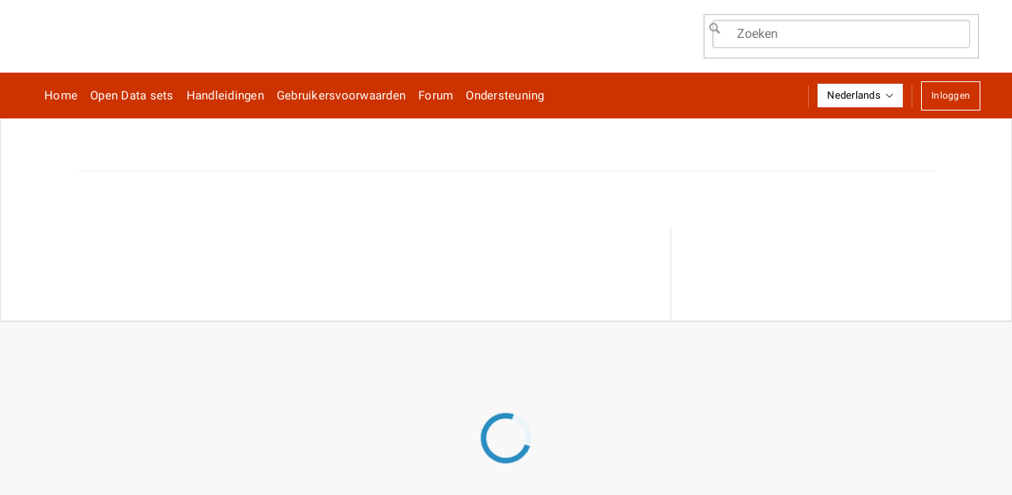

--- FILE ---
content_type: text/html; charset=utf-8
request_url: https://opendata.rdw.nl/Voertuigen/Pontiac-Solstice/y7zi-5vxd
body_size: 243840
content:
<!doctype html>
<html lang="nl">


  <!--
  Powered by Socrata
  http://www.socrata.com
  -->

  

  <head>
    <meta http-equiv="X-UA-Compatible" content="IE=edge">
    <meta name="csrf-param" content="authenticity_token" />
<meta name="csrf-token" content="Y7L-DkiMcHtHeeJr0TEDOgV8Z8GMInsVUmxfMURxkhFa6OcNlDvJBfy3hl66V1Xwnt24Ub4zvCVjZvFW-y8_4w" />
    


<script>
//<![CDATA[
var socrata = {"currentUser":null,"domain":"opendata.rdw.nl","domain_id":"10","environment":"production","featureFlags":{"use_vif_dataset_uid_for_vizcan_filters":true,"enable_valid_rows_export_button":false,"selective_rapid_deploy_enable_asset_update":true,"enable_usds_global_header":false,"log_observations":false,"selective_federation":false,"tyler_privacy_policy":true,"enable_metadata_templates":true,"enable_core_optimized_configuration_caching":true,"ignore_hiding_columns_unhidden_on_derived_views":true,"feature_map_default_extent":"","show_site_analytics_referrers_dataset":true,"enable_region_code_transform":false,"browse_embed_404":false,"enable_pendo_help":true,"selective_rapid_deploy_exclude_application_version_assets":true,"retire_get_nbe_migrations_info":false,"hide_legacy_email_notifications_settings":false,"selective_rapid_deploy_single_asset_copy":true,"soda3_viz_2":true,"enable_custom_global_banner":true,"enable_lookup_log":false,"record_browse_performance_wall_time":false,"domain_locale":"en_US","use_data_lens_choropleth_custom_boundary":false,"use_redux_story_save_status":true,"disable_grid_view_access":true,"debug_data_lens":false,"enable_dataset_landing_page_foundry_links":true,"enable_standard_story_themes_and_content_widths":true,"sort_dataset_on_export":false,"enable_core_request_audit":false,"enable_exploration_canvas_console_logs":false,"use_program_analytics":true,"disable_saving_derived_views_with_hidden_columns":false,"enable_view_batch_operations":true,"site_appearance_visible":true,"wait_for_feedback_compute_on_import":true,"tyler_interactive_reporting_ui":false,"enable_use_images_in_stories":true,"enable_batch_running_filters":false,"strict_permissions":false,"enable_soql_json_datatype":false,"selective_rapid_deploy_use_sequencing":true,"accessible_browse_filters":false,"use_custom_header_on_stories":false,"use_secrets_manager_for_maintenance_banner":false,"disable_readiness_checker_login_blast":false,"enable_alert_notifications_for_all_users":false,"authentication_on_behalf_of_credentials":false,"enable_tyler_endorsed_metadata":false,"enable_alert_notifications_for_role_users":false,"selective_rapid_deploy_toggle_solution_endpoint_performance_updates":true,"soda3_notifications_and_alerts":true,"enable_view_creation_throttling":false,"enable_core_audit_log_export":false,"nexus_api_poc":false,"show_header_bar_in_report_embeds":false,"upsert_response_v2_1":1,"ignore_unhiding_hidden_columns_on_derived_views":true,"enable_google_tag_manager":false,"add_team_members_modal_v2":true,"hide_derived_view_definition_from_users_without_parent_view_read_access":false,"enable_story_metadata_modal":true,"disable_mondara_map_creation":false,"stories_show_facet_in_catalog":true,"enable_getty_images_gallery":true,"force_use_of_modifying_lens_id_in_all_derived_views":false,"display_upgraded_profile_component":false,"enable_ai_chatbot":false,"track_user_inactivity":true,"disable_queryjson":true,"enable_user_notifications":true,"update_bulk_metadata":false,"use_bouncy_castle_password_encryption":false,"enable_hhs_legacy_archives_in_asset_timeline":false,"debug_frontend_auth":false,"enable_domain_aware_sessions":false,"enable_soql_context_variable_auth":false,"enable_tir_table_alpha":false,"selective_rapid_deploy_toggle_solution_collection_endpoint_performance_updates":true,"disable_super_admin_api_key_auth":true,"enable_global_filters_measures":true,"data_catalog_audience_level":"open","flexible_layout_stories_only_tir_domains":false,"cetera_search":true,"enable_udf_manager":false,"enable_screenshot_subscriptions":true,"selective_rapid_deploy_domain_reset":false,"use_captcha_for_forms":false,"use_omnibot_for_data_assistant":false,"hide_csv_for_excel_download":false,"selective_rapid_deploy_target_domain":false,"soda3_verifier":true,"enable_teams":false,"enable_exports_in_stories":true,"enable_generic_robots_txt":true,"enable_standalone_visualization_creation":true,"enable_asset_locking":false,"bubble":"old","soda3_exports":true,"enable_saved_state_in_stories":false,"enable_new_maps":true,"enable_explicit_blob_upload_button":true,"enable_rev5_session_timeouts":false,"share_and_embed_tabular_data":true,"enable_background_colors_stories":true,"enable_flexible_table_hierarchies":true,"enhance_custom_metadata":false,"organization_dashboard":false,"remove_banner_from_ec":true,"hide_interpolated_nulls":false,"require_metadata_description_and_tags":false,"soda3_dsop":true,"enable_component_base_react":true,"enable_data_assistant_on_private_and_internal_datasets":false,"enable_prototype_net_total":false,"restrict_superadmin_sso_bypass":true,"cetera_search_boost_official_assets":false,"enable_column_styling_in_tables":false,"enable_can_read_metadata_domain_right":false,"enable_2018_soql_query_editor":false,"dataslate_soql_fix":false,"debug_labjs":false,"browse_preview_banner":false,"force_short_session_right":false,"enable_other_media_options_stories":"all_media","enable_tir_actions_with_tid_gateways":false,"enable_tir_actions_auth_workaround":false,"enable_restricted_metadata":false,"default_role_set":"odp_stories","remove_grid_view_banner":true,"enhanced_alerting_2025":false,"enable_table_column_custom_sorting":true,"hide_computed_region_columns_in_ec":true,"selective_rapid_deploy_source_domain":false,"stories_enabled":true,"enable_select_hidden_columns":false,"activity_feed_show_details_all_events":false,"clp_move_description_below_featured_content":false,"enable_flexible_story_layout":true,"auth0_enforce_email_regex_in_core":false,"enable_notifications_alerts_webhooks":false,"selective_rapid_deploy_toggle_solution_implementation_collection_endpoint_performance_updates":true,"enable_alert_notifications_for_admin_users":false,"redirect_home_post_eula":false,"current_page_metadata_version":1,"show_provenance_facet_in_catalog":false,"enable_homepage_delivery":false,"usaid_features_enabled":false,"enable_actions_in_tables_for_reports":false,"enable_table_header_wrapping":false,"enable_complex_conditional_formatting":true,"soda3_ec":true,"selective_rapid_deploy_enable_save_story_theme_mapping":false,"enable_report_scheduled_delivery":false,"enable_classic_chart_creation":false,"hide_socrata_id":false,"enable_in_story_measures":false,"test_flag_please_ignore":"a","configurable_roles":false,"enable_form_creation":false,"enable_pendo_zendesk_integration":true,"use_auth0":true,"prohibit_use_of_row_set":false,"power_failed_curated_regions_via_crj":true,"enable_enhanced_table_print":false,"soda3_preserve_system_columns":false,"browse2_endpoints_return_404":false,"open_performance_standalone_measures":true,"enable_table_print_prototype":false,"enable_external_data_integrations":true,"enable_asset_archival":true,"hide_conditional_formatting":false,"disable_additional_grid_view_functionality":false,"disable_authority_badge":"official2","remove_vqe_add_function":true,"hide_soql_docs":true,"enable_in_app_documentation":false,"disable_user_autocomplete":false,"enable_forge_asset_browser":false,"timeline":"old","rapid_deploy_target_domain":false,"selective_rapid_deploy_authorization_context":false,"enable_browse3":true,"disable_dataslate_caching":false,"enable_embedded_schedule_send":true,"replace_param_holes_before_analysis":false,"record_browse_performance_cpu_time":false,"enable_report_scheduled_delivery_backdating":false,"enable_attachment_reorder_alphabet":true,"disable_legacy_asset_types":true,"selective_rapid_deploy_consolidate_collocation":true,"selective_rapid_deploy_enable_parallel_validation_optimizations":true,"enable_parameters_enhancements":true,"hide_soql_tab":true,"hide_computed_columns_on_export":"hide_all","selective_rapid_deploy_enable_preprocessing_optimizations":true,"treat_aggregated_dates_as_utc":false,"enable_explore_grid_table_upgrade":false,"enable_homepage_editor":false,"selective_rapid_deploy_enable_copy_rows_in_update":true,"allow_inviting_users_to_teams":true,"enable_derived_reports":false,"fast_publish":false,"enable_pivot_tables_in_ax":true,"disable_signup_captcha":false,"enable_custom_css_for_admin_pages":false,"soql_reference_version":"3.3.1","disable_right_filtering":false,"enable_primer_metadata_time_format":false,"upgrade_old_new_maps":false,"enable_soda_1_and_2":true,"enable_print_from_view_story":true,"enable_export_data_for_viz_in_stories":true,"enable_visible_computed_columns_on_derived_views":false,"selective_rapid_deploy_enable_story_schema_readiness_check":false,"enable_llm_smart_viz_summary":false,"enable_pendo":false,"include_embedded_html_in_story_emails":false,"enable_approval_notification_suppression_for_users":false,"enable_parameter_dropdowns_in_stories":true,"restrict_community_access":false,"get_asset_dependencies":false,"disable_airbrake_for_translations":false,"show_provenance_badge_in_catalog":true,"rapid_deploy_source_domain":false,"enable_present_in_stories":true,"mfa_auth_through_socrata_2018":false,"use_dnd_kit":true,"enable_view_source_data_stories":true,"force_longpolling_due_to_proxies":false,"selective_rapid_deploy_use_soda3":true,"parse_identity_subject_from_sso":false,"force_use_of_modifying_lens_id_in_grouped_child_view":false,"soda3_odata":true,"enable_classic_map_creation":false,"enable_complex_metadata_type_editing":false,"geospatial_exports_on_viz_can":false,"selective_rapid_deploy_parallelism":true,"washington_state_ai_demo":false,"remove_views_from_discuss_pane":true,"primer_show_custom_field_label":false,"always_download_as_attachment":false,"enable_metrics_mbi1_datasets":true,"selective_rapid_deploy_skip_update_story_copy_when_no_changes":true,"hide_data_lens_ui":true,"selective_rapid_deploy_disable_readiness_checker":false,"enable_soql_metadata_validation":true,"export_data_for_tables_in_stories":true,"enable_endpoints_in_stories":"none"},"locale":"nl","localePrefix":"","recaptchaKey":"6LeJBMsbAAAAAL7wldlZRL0d_xR7ZvlNFwG325Yb","show_derived_views_2018_controls":false,"app_token":"U29jcmF0YS0td2VraWNrYXNz0"};
//]]>
</script>
<script id="modules">
//<![CDATA[
window.socrata = window.socrata || {};
window.socrata.modules = {"dataset_nomination":false,"geospatial":true,"staging_lockdown":false,"canvas2":true,"staging_api_lockdown":false,"govStat":false,"disable_contact_dataset_owner":true,"disable_owner_contact":true};

//]]>
</script>
<script id="federation_types">
//<![CDATA[
window.socrata = window.socrata || {};
window.socrata.incomingFederations = [];
window.socrata.outgoingFederations = [];
window.socrata.allIncomingFederations = [];

//]]>
</script>
<script id="feature-flags">
//<![CDATA[
window.socrata = window.socrata || {};
window.socrata.featureFlags = {"use_vif_dataset_uid_for_vizcan_filters":true,"enable_valid_rows_export_button":false,"selective_rapid_deploy_enable_asset_update":true,"enable_usds_global_header":false,"log_observations":false,"selective_federation":false,"tyler_privacy_policy":true,"enable_metadata_templates":true,"enable_core_optimized_configuration_caching":true,"ignore_hiding_columns_unhidden_on_derived_views":true,"feature_map_default_extent":"","show_site_analytics_referrers_dataset":true,"enable_region_code_transform":false,"browse_embed_404":false,"enable_pendo_help":true,"selective_rapid_deploy_exclude_application_version_assets":true,"retire_get_nbe_migrations_info":false,"hide_legacy_email_notifications_settings":false,"selective_rapid_deploy_single_asset_copy":true,"soda3_viz_2":true,"enable_custom_global_banner":true,"enable_lookup_log":false,"record_browse_performance_wall_time":false,"domain_locale":"en_US","use_data_lens_choropleth_custom_boundary":false,"use_redux_story_save_status":true,"disable_grid_view_access":true,"debug_data_lens":false,"enable_dataset_landing_page_foundry_links":true,"enable_standard_story_themes_and_content_widths":true,"sort_dataset_on_export":false,"enable_core_request_audit":false,"enable_exploration_canvas_console_logs":false,"use_program_analytics":true,"disable_saving_derived_views_with_hidden_columns":false,"enable_view_batch_operations":true,"site_appearance_visible":true,"wait_for_feedback_compute_on_import":true,"tyler_interactive_reporting_ui":false,"enable_use_images_in_stories":true,"enable_batch_running_filters":false,"strict_permissions":false,"enable_soql_json_datatype":false,"selective_rapid_deploy_use_sequencing":true,"accessible_browse_filters":false,"use_custom_header_on_stories":false,"use_secrets_manager_for_maintenance_banner":false,"disable_readiness_checker_login_blast":false,"enable_alert_notifications_for_all_users":false,"authentication_on_behalf_of_credentials":false,"enable_tyler_endorsed_metadata":false,"enable_alert_notifications_for_role_users":false,"selective_rapid_deploy_toggle_solution_endpoint_performance_updates":true,"soda3_notifications_and_alerts":true,"enable_view_creation_throttling":false,"enable_core_audit_log_export":false,"nexus_api_poc":false,"show_header_bar_in_report_embeds":false,"upsert_response_v2_1":1,"ignore_unhiding_hidden_columns_on_derived_views":true,"enable_google_tag_manager":false,"add_team_members_modal_v2":true,"hide_derived_view_definition_from_users_without_parent_view_read_access":false,"enable_story_metadata_modal":true,"disable_mondara_map_creation":false,"stories_show_facet_in_catalog":true,"enable_getty_images_gallery":true,"force_use_of_modifying_lens_id_in_all_derived_views":false,"display_upgraded_profile_component":false,"enable_ai_chatbot":false,"track_user_inactivity":true,"disable_queryjson":true,"enable_user_notifications":true,"update_bulk_metadata":false,"use_bouncy_castle_password_encryption":false,"enable_hhs_legacy_archives_in_asset_timeline":false,"debug_frontend_auth":false,"enable_domain_aware_sessions":false,"enable_soql_context_variable_auth":false,"enable_tir_table_alpha":false,"selective_rapid_deploy_toggle_solution_collection_endpoint_performance_updates":true,"disable_super_admin_api_key_auth":true,"enable_global_filters_measures":true,"data_catalog_audience_level":"open","flexible_layout_stories_only_tir_domains":false,"cetera_search":true,"enable_udf_manager":false,"enable_screenshot_subscriptions":true,"selective_rapid_deploy_domain_reset":false,"use_captcha_for_forms":false,"use_omnibot_for_data_assistant":false,"hide_csv_for_excel_download":false,"selective_rapid_deploy_target_domain":false,"soda3_verifier":true,"enable_teams":false,"enable_exports_in_stories":true,"enable_generic_robots_txt":true,"enable_standalone_visualization_creation":true,"enable_asset_locking":false,"bubble":"old","soda3_exports":true,"enable_saved_state_in_stories":false,"enable_new_maps":true,"enable_explicit_blob_upload_button":true,"enable_rev5_session_timeouts":false,"share_and_embed_tabular_data":true,"enable_background_colors_stories":true,"enable_flexible_table_hierarchies":true,"enhance_custom_metadata":false,"organization_dashboard":false,"remove_banner_from_ec":true,"hide_interpolated_nulls":false,"require_metadata_description_and_tags":false,"soda3_dsop":true,"enable_component_base_react":true,"enable_data_assistant_on_private_and_internal_datasets":false,"enable_prototype_net_total":false,"restrict_superadmin_sso_bypass":true,"cetera_search_boost_official_assets":false,"enable_column_styling_in_tables":false,"enable_can_read_metadata_domain_right":false,"enable_2018_soql_query_editor":false,"dataslate_soql_fix":false,"debug_labjs":false,"browse_preview_banner":false,"force_short_session_right":false,"enable_other_media_options_stories":"all_media","enable_tir_actions_with_tid_gateways":false,"enable_tir_actions_auth_workaround":false,"enable_restricted_metadata":false,"default_role_set":"odp_stories","remove_grid_view_banner":true,"enhanced_alerting_2025":false,"enable_table_column_custom_sorting":true,"hide_computed_region_columns_in_ec":true,"selective_rapid_deploy_source_domain":false,"stories_enabled":true,"enable_select_hidden_columns":false,"activity_feed_show_details_all_events":false,"clp_move_description_below_featured_content":false,"enable_flexible_story_layout":true,"auth0_enforce_email_regex_in_core":false,"enable_notifications_alerts_webhooks":false,"selective_rapid_deploy_toggle_solution_implementation_collection_endpoint_performance_updates":true,"enable_alert_notifications_for_admin_users":false,"redirect_home_post_eula":false,"current_page_metadata_version":1,"show_provenance_facet_in_catalog":false,"enable_homepage_delivery":false,"usaid_features_enabled":false,"enable_actions_in_tables_for_reports":false,"enable_table_header_wrapping":false,"enable_complex_conditional_formatting":true,"soda3_ec":true,"selective_rapid_deploy_enable_save_story_theme_mapping":false,"enable_report_scheduled_delivery":false,"enable_classic_chart_creation":false,"hide_socrata_id":false,"enable_in_story_measures":false,"test_flag_please_ignore":"a","configurable_roles":false,"enable_form_creation":false,"enable_pendo_zendesk_integration":true,"use_auth0":true,"prohibit_use_of_row_set":false,"power_failed_curated_regions_via_crj":true,"enable_enhanced_table_print":false,"soda3_preserve_system_columns":false,"browse2_endpoints_return_404":false,"open_performance_standalone_measures":true,"enable_table_print_prototype":false,"enable_external_data_integrations":true,"enable_asset_archival":true,"hide_conditional_formatting":false,"disable_additional_grid_view_functionality":false,"disable_authority_badge":"official2","remove_vqe_add_function":true,"hide_soql_docs":true,"enable_in_app_documentation":false,"disable_user_autocomplete":false,"enable_forge_asset_browser":false,"timeline":"old","rapid_deploy_target_domain":false,"selective_rapid_deploy_authorization_context":false,"enable_browse3":true,"disable_dataslate_caching":false,"enable_embedded_schedule_send":true,"replace_param_holes_before_analysis":false,"record_browse_performance_cpu_time":false,"enable_report_scheduled_delivery_backdating":false,"enable_attachment_reorder_alphabet":true,"disable_legacy_asset_types":true,"selective_rapid_deploy_consolidate_collocation":true,"selective_rapid_deploy_enable_parallel_validation_optimizations":true,"enable_parameters_enhancements":true,"hide_soql_tab":true,"hide_computed_columns_on_export":"hide_all","selective_rapid_deploy_enable_preprocessing_optimizations":true,"treat_aggregated_dates_as_utc":false,"enable_explore_grid_table_upgrade":false,"enable_homepage_editor":false,"selective_rapid_deploy_enable_copy_rows_in_update":true,"allow_inviting_users_to_teams":true,"enable_derived_reports":false,"fast_publish":false,"enable_pivot_tables_in_ax":true,"disable_signup_captcha":false,"enable_custom_css_for_admin_pages":false,"soql_reference_version":"3.3.1","disable_right_filtering":false,"enable_primer_metadata_time_format":false,"upgrade_old_new_maps":false,"enable_soda_1_and_2":true,"enable_print_from_view_story":true,"enable_export_data_for_viz_in_stories":true,"enable_visible_computed_columns_on_derived_views":false,"selective_rapid_deploy_enable_story_schema_readiness_check":false,"enable_llm_smart_viz_summary":false,"enable_pendo":false,"include_embedded_html_in_story_emails":false,"enable_approval_notification_suppression_for_users":false,"enable_parameter_dropdowns_in_stories":true,"restrict_community_access":false,"get_asset_dependencies":false,"disable_airbrake_for_translations":false,"show_provenance_badge_in_catalog":true,"rapid_deploy_source_domain":false,"enable_present_in_stories":true,"mfa_auth_through_socrata_2018":false,"use_dnd_kit":true,"enable_view_source_data_stories":true,"force_longpolling_due_to_proxies":false,"selective_rapid_deploy_use_soda3":true,"parse_identity_subject_from_sso":false,"force_use_of_modifying_lens_id_in_grouped_child_view":false,"soda3_odata":true,"enable_classic_map_creation":false,"enable_complex_metadata_type_editing":false,"geospatial_exports_on_viz_can":false,"selective_rapid_deploy_parallelism":true,"washington_state_ai_demo":false,"remove_views_from_discuss_pane":true,"primer_show_custom_field_label":false,"always_download_as_attachment":false,"enable_metrics_mbi1_datasets":true,"selective_rapid_deploy_skip_update_story_copy_when_no_changes":true,"hide_data_lens_ui":true,"selective_rapid_deploy_disable_readiness_checker":false,"enable_soql_metadata_validation":true,"export_data_for_tables_in_stories":true,"enable_endpoints_in_stories":"none"};

//]]>
</script>


<script src="/javascripts/jquery-3.6.0.js" type="text/javascript" charset="utf-8"></script>
<script type="text/javascript">window.jquery = window.jQuery;</script>


<script src="https://cdn.socrata.com/frontend/W25-HF-0/javascripts/plugins/ua-parser.min.js"></script>
<script>
  var ua = $.ua || {};
  var device = ua.device || {};
  var model = (device.model || '').toLowerCase();
  var os = ua.os || {};
  var name = (os.name || '').toLowerCase();
  var type = (device.type || '').toLowerCase();

  // Add device detection
  $.device = $.device || {};
  $.device.ipad = model === 'ipad';
  $.device.iphone = ['ipod', 'iphone'].indexOf(model) >= 0;
  $.device.android = name === 'android';
  $.device.mobile = type === 'mobile';

  var browser = ua.browser || {};
  var name = (browser.name || '').toLowerCase();
  var version = browser.version;
  var major = parseInt(browser.major || 0, 10);

  // Add browser detection
  $.browser = $.browser || {};
  $.browser.chrome = name === 'chrome';
  $.browser.safari = name === 'safari';
  $.browser.msie = name === 'ie';
  $.browser.edge = name === 'edge';
  $.browser.mozilla = name === 'firefox';
  $.browser.version = version;
  $.browser.majorVersion = major;
</script>


<script type="text/javascript">if (typeof blistTranslations == 'undefined') {
  blistTranslations = [];
}
blistTranslations.push(function() {
  return {"core":{"validation":{"accept":"Vul een waarde in met een geldige extensie.","date":"Vul een geldige datum in.","dateISO":"Vul een geldige datum in (ISO).","digits":"Vul alleen cijfers in.","email":"Vul een geldig e-mailadres in.","enter_a_value":"Vul een waarde in dit veld.","equalTo":"Vul dezelfde waarde opnieuw in.","max":"Voer een waarde kleiner dan of gelijk aan {0} in.","maxlength":"Vul niet meer dan {0} tekens in.","min":"Vul een waarde in groter dan of gelijk aan {0}.","minlength":"Vul niet meer dan {0} tekens in.","number":"Voer een geldig getal in.","range":"Vul een waarde tussen {0} en {1} in.","rangelength":"Voer een waarde met een lengte tussen {0} en {1} tekens in.","remote":"Fix dit veld.","required":"Dit veld is verplicht.","url":"Vul een geldige URL in."},"aggregates":{"average":"Gemiddelde","count":"Aantal","maximum":"Maximum","minimum":"Minimum","sum":"Som"},"alignment":{"center":"Midden","left":"Links","right":"Rechts"},"analytics":{"visit":"view","visits":"views"},"and":"en","auth":{"forbidden":"Je bent niet gemachtigd om deze gegevensset te bekijken.","invalid_userpass":"Ongeldige gebruikersnaam of wachtwoord","need_email_verification":"U moet eerst het e-mailadres voor dit account verifiëren voordat u de registratie kan voltooien en kan inloggen. Indien u geen toegang hebt tot de verificatiemail die wij hebben verzonden, kan u simpelweg een nieuw account aanmaken met hetzelfde e-mailadres en u ontvangt wederom een e-mail.","need_login":"U moet ingelogd zijn om toegang tot deze pagina te krijgen","need_permission":"U heeft geen toestemming om deze pagina te bekijken","too_many_tries":"Te veel inlogpogingen voor deze login. Account tijdelijk uitgeschakeld."},"browser_support":{"chrome":"Chrome","internet_explorer":"Internet Explorer","link_text":"Meer informatie","message_html":"Deze site kan het best met behulp van een nieuwere internetbrowser bekeken worden . %{link_text}"},"chart_types":{"area":"Vlakdiagram","bar":"Staafdiagram","bubble":"Bubbelgrafiek","column":"Kolomdiagram","donut":"Ringdiagram","line":"Lijndiagram","pie":"Cirkeldiagram","stackedbar":"Gestapelde staafdiagram","stackedcolumn":"Gestapeld kolomdiagram","timeline":"Tijdlijn","treemap":"Treemap"},"chart_types_short":{"area":"Gebied","bar":"Balk","bubble":"Bubbel","column":"Kolom","donut":"Donut","line":"Regel","pie":"Taart","stackedbar":"Gestapelde balk","stackedcolumn":"Gestapelde kolom","timeline":"Tijdlijn","treemap":"Treemap"},"data_types":{"blob":"Blob","calendar_date":"Datum \u0026 tijd","checkbox":"Keuzevakje","dataset_link":"Link dataset","date":"Datum \u0026 tijd (met tijdzone)","document":"Document","drop_down_list":"Meerkeuze","email":"E-mail","flag":"Aanmerken","geospatial":"Ruimtelijk","html":"Geformatteerde tekst","line":"Lijngrafiek","link":"Kolom verbinden","list":"Lijst","location":"Locatie","money":"Geld","multiline":"Meerdere lijnen","multipoint":"Meerdere punten","multipolygon":"Meerdere veelhoeken","number":"Nummer","object":"Object","percent":"Percentage","phone":"Telefoon","photo":"Foto (afbeelding)","point":"Punt","polygon":"Veelhoek","stars":"Ster","text":"Eenvoudige tekst","url":"Website-URL"},"date_time":{"centuries_future":"over %{time} eeuwen","centuries_past":"%{time} eeuwen geleden","current_century_future":"deze eeuw","current_century_past":"deze eeuw","current_day_future":"vandaag","current_day_past":"vandaag","current_hour_future":"dit uur","current_hour_past":"dit uur","current_minute_future":"Zojuist","current_minute_past":"zo net","current_month_future":"deze maand","current_month_past":"deze maand","current_week_future":"deze week","current_week_past":"deze week","current_year_future":"dit jaar","current_year_past":"dit jaar","days_future":"over %{time} dagen","days_past":"%{time} dagen geleden","hours_future":"over %{time} uren","hours_past":"%{time} uren geleden","minutes_future":"over %{time} minuten","minutes_past":"%{time} minuten geleden","months_future":"over %{time} maanden","months_past":"%{time} maanden geleden","single_century_future":"over een eeuw","single_century_past":"een eeuw geleden","single_day_future":"morgen","single_day_past":"gisteren","single_hour_future":"Over 1 uur","single_hour_past":"1 uur geleden","single_minute_future":"Over 1 minuut","single_minute_past":"1 minuut geleden","single_month_future":"volgende maand","single_month_past":"laatste maand","single_week_future":"volgende week","single_week_past":"vorige week","single_year_future":"volgend jaar","single_year_past":"afgelopen jaar","unknown":"enige tijd","weeks_future":"over %{time} weken","weeks_past":"%{time} weken geleden","years_future":"Over %{time} jaar","years_past":"%{time} jaar geleden"},"default_row_label_one":"rij","default_row_label_other":"rijen","dialogs":{"apply":"Toepassen","approval_message":"Het opslaan van deze weergave vereist goedkeuring.","back":"Terug","cancel":"Annuleer","close":"Sluiten","continue":"Doorgaan","create":"Creëren","delete":"Verwijderen","done":"Voltooid","dont_save":"Niet opslaan","logout":"U bent uitgelogd.","revert_changes":"Veranderingen ongedaan maken","save":"Opslaan","session_timeout":{"notice":"U bent voor uw veiligheid afgemeld. Meld u opnieuw aan om verder te gaan.","warning":{"belay_button":"Log me niet uit!","body_html":"We hebben al een paar minuten geen enkele activiteit opgemerkt. Vanwege de privacy, zullen we u uitloggen over \u003cspan id=\"secondsRemaining\"\u003e\u003c/span\u003e seconden.","title":"Uw sessie is bijna verlopen."}},"submit":"Indienen","update":"Bijwerken"},"expando":{"expand":"Uitbreiden","prompt":"Klik om te ontvouwen"},"features":{"allow_comments":"Reactie op","cell_comments":"Reactie op cel"},"filters":{"formal":{"between":"tussen","contains":"bevat","equals":"gelijk aan","greater_than":"groter dan","greater_than_or_equals":"groter dan of gelijk aan","is_blank":"is leeg","is_not_blank":"is niet leeg","less_than":"minder dan","less_than_or_equals":"minder dan of gelijk aan","not_contains":"bevat niet","not_equals":"niet gelijk aan","starts_with":"start met"},"informal":{"between":"is tussen","contains":"bevat","equals":"is","exists":"bestaat","greater_than":"is groter dan","greater_than_or_equals":"is tenminste","is_after":"is na","is_before":"is voor","is_blank":"is leeg","is_checked":"is gecontroleerd","is_empty":"is leeg","is_not_blank":"is niet leeg","is_not_checked":"is niet gecontroleerd","less_than":"is minder dan","less_than_or_equals":"hoogstens","not_contains":"bevat niet","not_equals":"is niet","starts_with":"start met"}},"forms":{"none":"Geen","required_field":"Vereist veld"},"group_function":{"date_day":"Dag","date_month":"Maand","date_year":"Jaar"},"licenses":{"nbogl":"New Brunswick Open Government Licentie","no_license":"Geen Licentie","see_terms_of_use":"Zie de Gebruiksvoorwaarden"},"maintenance_notice":"Deze site, die met Socrata werkt, is vanwege routineonderhoud mogelijk niet beschikbaar van %{start} tot %{finish}.","map_layers":{"aerial":"Lucht","bing_aerial":"Bing Aerial","bing_roadmap":"Bing Roadmap","bing_roadmap_alias":"Bing","esri_natural_earth":"Natuurlijke Kaart van de Aarde (ESRI)","esri_natural_earth_alias":"Natuurlijke Kaart van de Aarde","esri_satellite":"Satellietbeelden (ESRI)","esri_us_topo":"Gedetaileerde topografische kaart van de VS (ESRI)","esri_us_topo_alias":"Topografische kaart van de VS","esri_world_street_map":"Wereld Wegenkaart (ESRI)","esri_world_street_map_alias":"Wereld Wegenkaart","esri_world_topo":"Gedetaileerde topografische kaart van de VS (ESRI)","esri_world_topo_alias":"Topografische Kaart van de  Wereld","google_roadmap":"Google Roadmap","google_roadmap_alias":"Google","google_satellite":"Google Satellite","google_terrain":"Google Terrain","roadmap":"Wegenkaart","satellite":"Satelliet","terrain":"Terrein"},"no_category":"Geen categorie","no_js":"Javascript uitschakelen op deze pagina","numbers":{"eight":"acht","five":"vijf","four":"vier","nine":"negen","num_one":"één","num_two":"twee","num_zero":"nul","seven":"zeven","six":"zes","three":"drie"},"or":"of","pagination":{"current_page":"Huidige pagina","first_page":"Eerste pagina","last_page":"Laatste pagina","next_page":"Volgende pagina","page":"pagina","previous_page":"Vorige pagina"},"precision_style":{"currency":"Munteenheid: $1020,40","financial":"Financieel: (1020,40)","percentage":"Percentage: 1020,40%","scientific":"Wetenschappelijk (1.0204e+3)","standard":"Standaard (1020.4)"},"required":"Vereist","share_types":{"contributor":"Bijdrager","owner":"Eigenaar","view":"Bekijker","viewer":"Bekijker"},"unsupported_browser":{"link_text":"Klik nu hier om te bevestigen dat uw browser is bijgewerkt.","message_html":"Socrata heeft de websitebeveiliging geüpgraded. Op 1 december 2016 zullen browsers die niet worden ondersteund geen toegang meer krijgen tot Socrata-sites. %{link_text}","message_html_no_date":"Socrata heeft de websitebeveiliging geüpgraded. Browsers die niet worden ondersteund zullen binnenkort geen toegang meer krijgen tot Socrata-sites. %{link_text}","message_no_date_html":"Socrata heeft de websitebeveiliging geüpgraded. Browsers die niet worden ondersteund zullen binnenkort geen toegang meer krijgen tot Socrata-sites. %{link_text}"},"view":{"default_meta_description":"Bekijkj deze %{type}","default_meta_description_last_updated":", laatst geüpdatet %{updated_at}"},"view_types":{"api":"API-view","blob":"non-tabulair bestand of document","calendar":"Kalender","chart":"grafiek","dataset":"dataset","filter":"gefilterde view","form":"formulier","group":"gegroepeerde view","grouped":"gegroepeerde view","href":"externe dataset","map":"kaart","measure":"meting","story":"verhaal","table":"tabel","visualization":"Datalens-pagina","visualization_canvas_calendar":"kalender","visualization_canvas_chart":"grafiek","visualization_canvas_map":"kaart","visualization_canvas_table":"tabel","working_copy":"werkende kopie"},"view_types_plural":{"api":"APIs","calendar":"Kalenders","chart":"Grafieken","filter":"Gefilterde Weergaven","form":"Formulieren","grouped":"Gegroepeerde views","map":"Kaarten","measure":"Metingen"},"visibility":{"approval_message":"(vereist goedkeuring)","awaiting_approval_html":"\u003cstrong\u003ePrivé\u003c/strong\u003e en \u003cstrong\u003ein afwachting van goedkeuring\u003c/strong\u003e","pending_approval_html":"\u003cstrong\u003ePrivé\u003c/strong\u003e en \u003cstrong\u003ein afwachting van goedkeuring\u003c/strong\u003e","private":"privé","public":"openbaar","rejected_html":"\u003cstrong\u003ePrivé\u003c/strong\u003e en is \u003cstrong\u003erejected\u003c/strong\u003e voor openbare publicatie."}},"account":{"common":{"core_errors":{"AUTHENTICATION":{"INCORRECT_PASSWORD":"Oude wachtwoord komt niet overeen. Voor veiligheidsdoeleinden volgt na drie mislukte inlogpogingen binnen 15 minuten een blokkade van de account gedurende 30 minuten.","LOCKED_OUT":"Te veel mislukte pogingen om het wachtwoord te wijzigen; wacht even en probeer het later opnieuw.","SSO_MANAGED_ACCOUNT":"Dit account wordt beheerd door uw organisatie en het e-mailadres of wachtwoord kan niet worden gewijzigd."},"USER_VERIFICATION":{"EMAIL_NOT_VALID":"Nieuwe e-mail is niet geldig. Gelieve een geldig e-mailadres in te vullen.","PENDING_EMAIL_CHANGE_ALREADY_EXISTS":"E-mail wijziging die in behandeling is, bestaat al. Verwijder eerst de in behandeling zijnde e-mail wijziging."}},"form":{"back":"Terug","cancel":"Annuleer","cancel_email_change":"E-mail wijziging annuleren","cancel_password_change":"Wachtwoordwijziging annuleren","change":"Wijzig","change_password":"Wachtwoord wijzigen","company":"Bedrijf","confirm_email":"Bevestig e-mailadres","confirm_password":"Wachtwoord bevestigen","current_password":"Huidige wachtwoord","description":"Beschrijving","display_name":"Naam weergeven","email":"E-mailadres","email_prompt_confirm_email":"Voer uw nieuwe e-mailadres opnieuw in","email_prompt_current_password":"Voer uw huidige wachtwoord in","email_prompt_new_email":"Voer uw nieuwe e-mailadres in","enter_new_password":"Voer een nieuw wachtwoord in","enter_new_password_confirm":"Bevestig uw nieuwe wachtwoord","failed_fetching_current_status":"Fout bij het controleren van de huidige e-mail status. Probeer het a.u.b. opnieuw.","failed_updating_email":"E-mailadres kan niet worden bijgewerkt.","failed_updating_information":"Informatie kan niet worden bijgewerkt","forgot_password":"Wachtwoord vergeten?","lockout_warning":"Om veiligheidsredenen zal deze account na drie mislukte inlogpogingen binnen 15 minuten gedurende 30 minuten geblokkeerd zijn.","login_methods":"Login methoden","new_email":"Nieuw e-mailadres","new_password":"Nieuw Wachtwoord","no_account":"Heeft u een account?","organization":"Organisatie ","password":"Wachtwoord","password_failed_update":"Wachtwoord kon niet worden geüpdatet","password_required":"Wachtwoord is vereist","password_requirements_html":"\u003cp\u003eUw wachtwoord moet \u003cb\u003etussen %{min} en %{max} tekens bevatten\u003c/b\u003e en voldoen aan \u003cb\u003edrie van de volgende vier criteria\u003c/b\u003e:\u003c/p\u003e\u003cp\u003e\u003c/p\u003e\u003cul\u003e\u003cli\u003eeen cijfer bevatten\u003c/li\u003e\u003cli\u003e een kleine letter bevatten\u003c/li\u003e\u003cli\u003e een hoofdletter bevatten\u003c/li\u003e\u003cli\u003e een niet-alfanumeriek symbool bevatten\u003c/li\u003e \u003c/ul\u003e\u003cp\u003eU kunt uw e-mailadres niet als wachtwoord gebruiken.\u003c/p\u003e ","password_restrictions":"Er gelden beperkingen","password_updated":"Wachtwoord geüpdatet","save":"Opslaan","security":"Beveiliging","sign_up_prompt":"Meld u nu aan","sso_only_email_warning_html":"\u003cdiv\u003eUw account wordt door uw organisatie met single sign-on beheerd.\u003c/div\u003e\u003cdiv\u003eAls u uw e-mailadres wilt wijzigen, neem dan contact op met ondersteuning via \u003ca href=\"mailto:socrata-support@tylertech.com\"\u003esocrata-support@tylertech.com\u003c/a\u003e.\u003c/div\u003e","sso_only_password_warning":"Uw account wordt door uw organisatie met single sign-on beheerd en heeft geen wachtwoord.","submit":"Indienen","submit_email_change":"E-mailwijziging verzenden","submit_password_change":"Wachtwoordwijziging verzenden","success_updating_information":"Gebruikersinformatie bijgewerkt","title":"Titel "},"inline_auth":{"sign_in_headline":"Log in met uw Socrata-ID","sign_in_headline_tyler":"Meld u aan met uw Tyler Data \u0026 Insights ID","sign_up_headline":"We zijn blij dat u wilt deelnemen aan %{site}!"},"mfa":{"cancel":"Annuleer en log uit","enter_code":"Voer code in","enter_code_instructions":"Voer de verificatiecode in die door uw mobiele applicatie is gegenereerd.","header":"Tweestapsverificatie","learn_more":"Leer meer","scan_code_instructions":"Scan deze code met Google Authenticator","setup_app_instructions":"Inloggen bij deze site vereist Google Authenticator of iets soortgelijks. Download de app op uw apparaat, open vervolgens de app en gebruik uw camera om de QR-code te scannen. Nadat u de scan hebt voltooid, verschijnt op de app een toegangscode die u kunt invoeren.","submit":"Verifieer en log in"},"pending_email_change":{"are_you_sure_you_want_to_cancel":"Weet u zeker dat u dit e-mail wijzigingsverzoek wilt annuleren?","cancel_request_button":"Annuleer het Verzoek","cancel_request_confirm_title":"Annuleer e-mail wijzigingsverzoek","current_email":"Huidige E-mail","error_canceling_request":"Er is een fout opgetreden bij het annuleren van uw e-mail wijzigingsverzoek. Probeer het a.u.b. opnieuw.","error_resending_verification":"Er is een fout opgetreden bij het opnieuw verzenden van uw nieuwe e-mailverificatie. Probeer het a.u.b. opnieuw.","no_cancel_email_change":"Nee, niet nu","pending_email":"E-mail In Behandeling","please_verify_new_email":"Verifieer uw nieuwe e-mailadres","received_email_change_request_1":"We hebben uw e-mail wijzigingsverzoek ontvangen en hebben een e-mail met een bevestigingslink naar uw nieuwe e-mailadres verzonden.","received_email_change_request_2":"Klik op de link om de wijziging te voltooien. Het kan 1 tot 2 minuten duren voordat dit bericht arriveert.","request_is_pending":"U heeft een e-mail wijzigingsverzoek in behandeling. Klik op de bevestigingslink in het bericht dat naar uw nieuwe e-mailadres is verzonden.","resend_email_button":"Opnieuw Versturen","resend_email_button_sent":"Verzonden!","resend_success":"Uw e-mail wijzigingsverzoek is met succes opnieuw verzonden.","successfully_cancelled":"E-mail wijziging is succesvol geannuleerd","yes_cancel_email_change":"Ja, verzoek annuleren"},"profile":{"current_role":"Huidige Rol","description":"Beschrijving","display_name":"Naam weergeven","edit_link":"Profiel bewerken","img_alt_text":"Profielfoto van de gebruiker","manage_role_definitions":"Beheer roldefinities","manage_user_roles":"Beheer gebruikersrollen","organization":"Organisatie","pending_email_change":"U heeft een e-mailwijzigingsverzoek in behandeling. Klik \u003ca href=\"%{resend_link}\"\u003ehier\u003c/a\u003e om de bevestigingslink opnieuw te verzenden of het verzoek te annuleren.","profile":"Profiel\n","role_capabilities":"Rolmogelijkheden","title":"Titel ","what_can_this_role_do":"Wat kan deze rol doen?","your_profile":"Uw profiel\n"},"signed_out":{"message":"We hopen u binnenkort weer te zien.","sign_back_in":"Log weer in","title":"U bent nu uitgelogd."},"validation":{"current_and_new_match_email":"Het nieuwe e-mailadres kan niet het huidige e-mailadres zijn.","current_and_new_match_password":"Het nieuwe wachtwoord kan niet het huidige wachtwoord zijn.","email_mismatch":"Nieuwe e-mail en bevestigings-e-mail moeten overeenkomen.","empty_fields":"Een of meer velden moeten inhoud bevatten.","invalid_email":"Voer een geldig emailadres in.","mismatch":"Wachtwoorden komen niet overeen.","missing_password":"Voer wachtwoord in","new_pass_not_complex":"Wachtwoordcomplixiteit is te laag. ","password_long":"Gelieve niet meer als %{count} tekens in te vullen.","password_short":"Gelieve minstens %{count} tekens in te vullen.","recaptcha2":"Gelieve te bevestigen dat je geen robot bent door onderstaand vakje aan te vinken.","redirect":"We konden uw gebruiker niet aanmaken. Controleer of uw aanmeldlink geldig is of neem contact op met uw systeembeheerder voor hulp.","terms":"U moet de voorwaarden van de dienstverlening en het privacybeleid accepteren."},"verify_email":{"error":"Er is iets fout gegaan. Probeer het opnieuw. ","error_message":"Klik op \"Opnieuw verzenden\" om een nieuwe link aan te vragen die naar uw e-mailadres wordt verzonden.","error_title":"Uw bevestigingslink is ongeldig.","message":"Controleer uw inbox op een bericht van %{company} en klik op de bevestigingslink in de e-mail om het aanmelden te voltooien.","please_wait":"Het kan 1 tot 2 minuten duren voordat dit bericht arriveert.","redirect":"Uw e-mail is met succes geverifieerd. Binnen enkele seconden wordt u doorgestuurd om in te loggen op uw account.  Als u niet binnen 5 seconden wordt doorgestuurd, klik dan op de volgende link om handmatig te worden doorgestuurd:","redirect_image_alt":"Twee opgeheven handen voor een ronde achtergrond met vonken eromheen","resend":"Opnieuw versturen","sent":"Verzonden","title":"Controleer uw e-mailadres voordat u inlogt."}}},"controls":{"charts":{"inaccessible":"Deze visualisatie is onbereikbaar of ontbreekt.","missing_column_html":"Oeps... het lijkt erop dat een verandering aan de configuratie van de dataset die deze grafiek aandrijft werd gemaakt. Raadpleeg  \u003ca href=\"https://support.socrata.com/hc/en-us/articles/216102847\" title=\"Classic Visualization Chart Configuration Changes\" target=\"_blank\"\u003edit ondersteunend artikel\u003c/a\u003e als u de eigenaar van de pagina bent, of contacteer \u003ca href=\"mailto:support@socrata.com\" title=\"support@socrata.com\"\u003esupport@socrata.com\u003c/a\u003e voor bijstand.","negatives_in_data":"Ongeldige grafiek: negatieve waarden aanwezig","no_data":"Geen gegevens","other_slice_label":"Anders","series_grouping":{"calculating_time":"Berekenen van resterende tijd...","calculation_running":"Data aan het voorbereiden","drawing_progress":"Dit kan wat tijd in beslag nemen...","drawing_running":"Grafiek tekenen","pause_button_explanation1":"Tip! Duurt het te lang? Probeer te pauzeren en maak een filter aan","pause_button_explanation2":"om de hoeveelheid noodzakelijke berekeningen te beperken.","pause_rendering":"Pause","rendering_paused":"Gegevensvoorbereiding is onderbroken","rendering_progress":"%{rows_remaining} rijen blijven over.","rendering_progress_almost_done":"%{rows_remaining} rijen blijven over, slechts een paar seconden.","rendering_progress_minute":"%{rows_remaining} rijen blijven over, over %{time_remaining} minuten.","rendering_progress_minutes":"%{rows_remaining} rijen blijven over, over %{time_remaining} minuten.","rendering_progress_seconds":"%{rows_remaining} rijen blijven over, over %{time_remaining} seconden.","resume_rendering":"Samenvatten"},"zero_only_data":"Geen waarden groter dan nul"},"common":{"auth_required":"U moet ingelogd zijn bij %{action_phrase}","dataset_picker":{"button":"Kiezen","title":"Kies een dataset om te gebruiken"},"expander":{"collapse":"Klik voor instorten","expand":"Klik om te ontvouwen"},"image_upload":{"button":"Afbeeldingen uploaden"},"no_results":"Geen resultaten","rate":{"auth_action_phrase":"Deze dataset beoordelen"},"share":{"button_prompt":"Socialiseren","button_tooltip":"Deze dataset delen","networks":{"email":"E-mail","facebook":"Facebook","twitter":"X (Twitter)"},"share_story_text":"Bekijk %{name} op %{site}:","share_text":"Bekijk de %{name}, dataset op %{site}:"},"sidebar":{"tabs":{"about":"Over de dataset","components":"Componenten","configuration":"Configuratie","discuss":"Bespreken","edit":"Aanpassen","embed":"Inpassen","export":"Exporteren","filter":"Filtreren","manage":"Beheren","moreViews":"Meer views","sort":"Sorteren","visualize":"Visualiseren"}},"stars":{"tooltip":"%{number} sterren"},"visualization":{"in_bing":"Bekijken in Bing Maps","in_google":"Bekijk in Google Maps","row_details":"Bekijk details van deze rij"}},"grid_view_column_editor":{"cannot_delete_column_on_derived_view_body":"Dit is een afgeleide weergave. Omdat het verwijderen van een kolom het schema van een gegevensset definitief wijzigt, kunnen kolommen alleen uit standaardweergaven worden verwijderd.","cannot_delete_column_on_derived_view_head":"Kan kolom niet verwijderen","cannot_save_duplicate_field_names":"Kolom API veldnamen moeten uniek zijn. Een of meer kolommen hebben momenteel dezelfde API veldnaam. Wijzig alstublieft de naam van elke kolom API veldnaam zodat deze binnen de dataset uniek is, voordat u deze probeert op te slaan.","change_data_type":{"title":"Converteer gegevenstype"},"close_without_saving":"Alle niet opgeslagen wijzigingen zullen verloren gaan. Weet u zeker dat u de kolomeditor wilt sluiten?","column_fields":{"alignment":{"center":"Midden","left":"Links","right":"Rechts","title":"Opstelling"},"date_formatting":{"display_format":{"title":"Opmaak weergeven","use_default":"Gebruik standaard"}},"description":{"placeholder":"(Geen beschrijving)","title":"Kolom Omschrijving"},"hidden":{"title":"Kolom verbergen"},"hidden_disabled_because_view_has_soql_query":{"note":"Opmerking: kolom verbergen is uitgeschakeld omdat dit een op SoQL gebaseerde weergave is. Als u wilt controleren welke kolommen zichtbaar zijn, voeg deze toe of sluit ze uit in de SELECTEER clausule van uw geconfigureerde query via de SoQL Query-Editor.","title":"Verberg kolom (uitgeschakeld)"},"name":{"placeholder":"(Verplicht)","title":"Kolomnaam (verplicht)"},"number_formatting":{"advanced":{"override_decimal_separator":{"placeholder":"bijv. .","title":"Scheidingsteken voor decimalen opheffen"},"override_thousands_separator":{"placeholder":"bijv.,","title":"Scheidingsteken voor duizendtallen opheffen"},"precision":"Specificeer de decimale precisie","show_thousands_separators":"Scheidingsteken voor duizendtallen weergeven","title":"Geavanceerd"},"currency":{"common":"Gemeenschappelijk","other_currency":"Anders","title":"Valuta"},"display_format":{"title":"Opmaak Weergeven"}},"preview":{"note":"Opmerking: De instellingen voor uitlijning en weergave-indeling worden niet weergegeven in het voorbeeld, maar worden toegepast wanneer u uw wijzigingen opslaat.","title":"Voorbeeld"}},"column_formatting":"Kolom Formatteren","column_properties":"Kolom Eigenschappen","controls":{"cancel":"Annuleer","next":"Volgende","prev":"Vorige","save":"Opslaan"},"convert_column_data_type":"Type Converteren","convert_column_data_type_confirm":"Het converteren van het gegevenstype van een kolom kan een aanzienlijke herberekening vereisen. Uw huidige wijzigingen worden opgeslagen, en zodra de herberekening is voltooid, wordt uw pagina vernieuwd.","data_type":{"title":"Soort data"},"delete_column":"Kolom Verwijderen","delete_column_confirm":"De verwijdering van een kolom kan niet ongedaan worden gemaakt. Weet u zeker dat u door wilt gaan?","delete_column_warning_body":"Als u een kolom verwijdert, wordt dit dialoogvenster gesloten en de pagina vernieuwd, waarbij mogelijk andere wijzigingen die u aangebracht hebt verwijderd worden. Als u al wijzigingen in uw kolommen hebt aangebracht, klikt u op opslaan en opent u dit dialoogvenster opnieuw nadat de pagina is vernieuwd voordat u een kolom probeert te verwijderen.","delete_column_warning_head":"Waarschuwing!","error":{"convert_column_data_type":"Er is een fout opgetreden bij het converteren van deze kolom naar het opgegeven gegevenstype.","delete":"Er is een fout opgetreden bij het verwijderen van de opgegeven kolom. Probeer het opnieuw. Als dit probleem blijft bestaan, neem dan contact op met Socrata support.","hide_column":"Kan kolom %{column_name} niet verbergen. Deze kolom moet eerst worden verborgen in de onderliggende weergave %{child_view_id}.","save":"Er is een fout opgetreden bij het opslaan van uw wijzigingen. Probeer het opnieuw. Als dit probleem blijft bestaan, neem dan contact op met Socrata support.","unhide_column":"Kan kolom %{column_name} niet zichtbaar maken. Deze kolom moet eerst zichtbaar worden gemaakt in de hoofdweergave %{parent_view_id}.","unhide_column_failed":"Kolom %{column_name} kan niet zichtbaar worden gemaakt. De andere wijzigingen zijn opgeslagen. Probeer het opnieuw. Als dit probleem zich blijft voordoen, neem dan contact op met de ondersteuning van Socrata."},"field_name":{"title":"Naam API-veld"},"field_name_read_only_because_view_has_soql_query":{"note":"Opmerking: het wijzigen van kolom API veldnamen is niet mogelijk omdat dit een op SoQL gebaseerde weergave is. Als u de API veldnamen van kolommen wilt wijzigen, alias deze in de SELECTEER clausule van uw geconfigureerde query via de SoQL Query-Editor.","title":"API veldnaam (alleen lezen)"},"of":"of","title":"Kolommen Beheren"},"grid_view_row_editor":{"close_without_saving":"Alle niet opgeslagen wijzigingen zullen verloren gaan. Weet u zeker dat u de rij-editor wilt sluiten?","controls":{"cancel":"Annuleer","choose_file":"Kies bestand...","delete":"Verwijderen","delete_confirm":"De verwijdering van een rij kan niet ongedaan worden gemaakt. Weet u zeker dat u door wilt gaan?","file_chosen":"Gekozen bestand","file_not_chosen":"Geen bestand gekozen","filename_placeholder":"Typ een bestandsnaam ...","replace_file":"Bestand vervangen ...","save":"Opslaan"},"data_types":{"blob":{"name":"Bestand","validation_error":"Als het veld (Geen waarde) is uitgeschakeld, moet een bestand gekozen worden."},"calendar_date":{"name":"Kalenderdagen","validation_error":"Deze kolom ondersteunt alleen datum/tijd van het formulier \"JJJJ-MM-DD/hh: mm: ss\"."},"checkbox":{"name":"Boolean","validation_error":"Deze kolom ondersteunt alleen waar en fout waarden."},"dataset_link":{"name":"URL","validation_error":"Deze kolom ondersteunt alleen URL's."},"date":{"name":"Datum","validation_error":"Deze kolom ondersteunt alleen datum/tijd van het formulier \"JJJJ-MM-DD/hh: mm: ss\"."},"document":{"filename_placeholder":"Typ een bestandsnaam ... (verplicht).","hint":"Tip: om ervoor te zorgen dat het bestand wordt herkend als het juiste type bij het downloaden, voegt u een bestandsextensie aan de bestandsnaam toe (bijvoorbeeld \"document.pdf\").","name":"Document","validation_error":"Als het veld (Geen waarde) is uitgeschakeld, is een bestandsnaam vereist en moet een bestand gekozen worden."},"drop_down_list":{"name":"Tekst","validation_error":"Deze kolom ondersteunt alleen de volgende waarden: "},"email":{"name":"Tekst","validation_error":"Deze kolom ondersteunt alleen e-mailadressen."},"flag":{"name":"Tekst","validation_error":"Deze kolom ondersteunt alleen de volgende waarden: "},"geospatial":{"name":"Locatie","validation_error":"Deze kolom ondersteunt alleen geospatiale gegevens."},"html":{"name":"Tekst","validation_error":"Deze kolom ondersteunt alleen tekst."},"line":{"name":"Regel","validation_error":"Deze kolom ondersteunt alleen geospatiale gegevens."},"list":{"name":"Lijst","validation_error":"Deze kolom kan niet worden bewerkt."},"location":{"address":"Adres","city":"Stad","latitude":"Breedtegraad","longitude":"Lengtegraad","name":"Locatie","needs_recoding":"Re-geocode gebaseerd op bijgewerkte waarden.","state":"Staat","validation_error":"De breedte- of lengtegraad van deze kolom is in een ongeldig opmaak.","zip":"Postcode"},"money":{"name":"Geld","validation_error":"Deze kolom ondersteunt alleen getallen. Valutasymbolen kunnen worden geconfigureerd op kolomniveau."},"multiline":{"name":"Lijn","validation_error":"Deze kolom ondersteunt alleen geospatiale gegevens."},"multipoint":{"name":"Punt","validation_error":"Deze kolom ondersteunt alleen geospatiale gegevens."},"multipolygon":{"name":"Veelhoek","validation_error":"Deze kolom ondersteunt alleen geospatiale gegevens."},"number":{"name":"Nummer","validation_error":"Deze kolom ondersteunt alleen getallen."},"object":{"name":"Object","validation_error":"Deze kolom kan niet worden bewerkt."},"percent":{"name":"Nummer","validation_error":"Deze kolom ondersteunt alleen getallen. Het percentage teken wordt automatisch weergegeven."},"phone":{"name":"Tekst","validation_error":"Deze kolom ondersteunt alleen tekst."},"photo":{"name":"Foto","validation_error":"Als het veld (Geen waarde) is uitgeschakeld, moet een bestand gekozen worden."},"point":{"name":"Punt","validation_error":"Deze kolom ondersteunt alleen geospatiale gegevens."},"polygon":{"name":"Veelhoek","validation_error":"Deze kolom ondersteunt alleen geospatiale gegevens."},"stars":{"name":"Nummer","validation_error":"Deze kolom ondersteunt alleen nummers tussen 1 tot en met 5."},"text":{"name":"Tekst","validation_error":"Deze kolom ondersteunt alleen tekst."},"url":{"description":"Titel ","description_placeholder":"Titel (optioneel)","name":"URL","url":"URL","validation_error":"Deze kolom ondersteunt alleen URL's."}},"error":{"delete":"Er is een fout opgetreden bij het verwijderen van de opgegeven rij. Probeer het opnieuw. Als dit probleem blijft bestaan, neem dan contact op met Socrata support.","save":"Er is een fout opgetreden bij het opslaan van uw wijzigingen. Wacht even, en probeer het opnieuw. Of neem contact op met Socrata support als het probleem blijft bestaan."},"is_null":"(Geen waarde)","title_append":"Voeg rij toe","title_edit":"Rij bewerken"}},"plugins":{"jquery_ui":{"april":"April","april_short":"Apr","august":"Augustus","august_short":"Aug","december":"December","december_short":"Dec","done":"Voltooid","february":"Februari","february_short":"Feb","friday":"Vrijdag","friday_min":"Vr","friday_short":"Vrij","january":"Januari","january_short":"Jan","july":"Juli","july_short":"Jul","june":"Juni","june_short":"Jun","march":"Maart","march_short":"Ma","may":"Mei","may_short":"Mei","monday":"Maandag","monday_min":"Ma","monday_short":"Maa","next":"Volgende","november":"November","november_short":"Nov","october":"Oktober","october_short":"Okt","prev":"Vorige","saturday":"Zaterdag","saturday_min":"Za","saturday_short":"Zat","september":"September","september_short":"Sep","sunday":"Zondag","sunday_min":"Zo","sunday_short":"Zon","thursday":"Donderdag","thursday_min":"Do","thursday_short":"Don","today":"Vandaag","tuesday":"Dinsdag","tuesday_min":"Di","tuesday_short":"Din","wednesday":"Woensdag","wednesday_min":"Wo","wednesday_short":"Woe","week_min":"Wk"}},"shared":{"access_manager":{"teams":{"add_team_members":{"modal_buttons":{"cancel":"Annuleren","submit":"Teamleden toevoegen"},"modal_header":{"title":"Teamleden toevoegen"},"select_by_email_list":{"alerts":{"already_selected_user":"'%{email}' behoort tot een reeds geselecteerde gebruiker","already_selected_users":"De volgende e-mails behoren tot reeds geselecteerde gebruikers:","cannot_select_user":"'%{email}' behoort toe aan een gebruiker die niet kan worden geselecteerd","cannot_select_users":"De volgende e-mails behoren tot gebruikers die niet kunnen worden geselecteerd:","default":"Er ging iets mis","invalid_email":"'%{email}' is geen geldig e-mailadres","invalid_emails":"De volgende waarden zijn geen geldige e-mailadressen:","no_matching_user_found":"Er is geen gebruikersrecord gevonden voor '%{email}'","no_matching_users_found":"Er is geen gebruikersrecord gevonden voor de volgende e-mailadressen:","no_user_results_found":"Uw zoekactie leverde geen resultaten op","successfully_selected":"Succesvol geselecteerde %{count} gebruikersrecords gebaseerd op een verstrekte e-maillijst","too_many_emails":"De lijst die u verstrekte bevatte teveel e-mailadressen. Het maximaal toegestane aantal bedraagt %{maxEmails}"},"identities":{"value":"%{value}"},"info_dialog":{"label":"Welke indeling voor e-mailadressen?","sections":{"email_limit":"Begrenzing %{maxEmails} e-mails per zoekopdracht.","empty_characters":"Spaties worden genegeerd, evenals scheidingstekens aan het begin of einde van de lijst. Opeenvolgende scheidingstekens worden behandeld als één scheidingsteken.","separators":"E-mails kunnen worden gescheiden door:"}},"labels":{"input":"Selecteer Gebruikers via E-Maillijst","placeholder":"Voer een lijst met e-mailadressen in","tab":"Selecteren op e-maillijst"},"placeholder":"Voer een lijst met gebruikerse-mails in","select_button_text":"Selecteer","separators":{"commas":"Komma's","semicolons":"Puntkomma's","tabs":"Tabbladen"}},"selected_users":{"actions":{"remove":"Verwijder"},"headers":{"actions":"Acties","email":"Email","name":"Naam","role":"Rol"}},"team_roles":{"member":"Lid","owner":"Owner"},"user_search":{"labels":{"placeholder":"Voer namen of e-mailadressen in","tab":"Zoek op naam"}}}}},"approvals":{"settings_v2":{"actions":{"cancel":"Annuleren","save":"Opslaan"},"learn_more":"Kom meer te weten","notifications":{"add_rights":{"error":"Er is een fout opgetreden bij het toevoegen van fiatteur(s). Probeer het opnieuw.","success":"Fiatteur(s) toegevoegd!"},"edit_approver":{"error":"Er is een fout opgetreden bij het bewerken van deze fiatteur. Probeer het opnieuw.","success":"Goedkeurder bijgewerkt"},"fetch_settings":{"error":"Er is een fout opgetreden bij het laden van de instellingen. Vernieuw de pagina om het opnieuw te proberen."},"fetch_users":{"error":"Er is een fout opgetreden bij het laden van fiatteur. Vernieuw de pagina om het opnieuw te proberen."},"remove_rights":{"error":"Er is een fout opgetreden bij het verwijderen van deze fiatteur. Probeer het opnieuw.","success":"Fiatteur succesvol verwijderd!"},"save_settings":{"error":"Er is een fout opgetreden bij het opslaan van uw wijzigingen. Probeer het opnieuw.","success":"Wijzigingen succesvol opgeslagen!"},"update_rights":{"error":"Er is een fout opgetreden bij het opslaan van uw wijzigingen. Probeer het opnieuw.","success":"Wijzigingen succesvol opgeslagen!"}},"options":{"auto_approved":"Automatisch goedkeuren","auto_rejected":"Automatisch weigeren","pending_manual":"Handleiding"},"save_confirmation":{"actions":{"confirm":"Ja, bevestig de wijzigingen"},"body_confirm":"Weet je zeker dat je wil sluiten zonder de wijzigingen te bewaren?","body_start":"Op basis van de wijzigingen in uw goedkeuringsinstellingen gebeurt het volgende:","effects":{"community_internal_approved":"\u003cb\u003eCommunity\u003c/b\u003e -assets die in afwachting zijn van goedkeuring aan \u003cb\u003einterne\u003c/b\u003e doelgroepen, worden automatisch \u003cb\u003egoedgekeurd\u003c/b\u003e","community_internal_rejected":"\u003cb\u003eCommunity\u003c/b\u003e -assets die in afwachting zijn van goedkeuring aan \u003cb\u003einterne\u003c/b\u003e doelgroepen, worden automatisch \u003cb\u003eafgewezen\u003c/b\u003e","community_public_approved":"\u003cb\u003eCommunity\u003c/b\u003e -assets die in afwachting zijn van goedkeuring aan \u003cb\u003eopenbaar\u003c/b\u003e doelgroepen, worden automatisch \u003cb\u003egoedgekeurd\u003c/b\u003e","community_public_rejected":"\u003cb\u003eCommunity\u003c/b\u003e -assets die in afwachting zijn van goedkeuring aan \u003cb\u003eopenbaar\u003c/b\u003e doelgroepen, worden automatisch \u003cb\u003eafgewezen\u003c/b\u003e","official_internal_approved":"\u003cb\u003eOfficieel\u003c/b\u003e -assets die in afwachting zijn van goedkeuring aan \u003cb\u003einterne\u003c/b\u003e doelgroepen, worden automatisch \u003cb\u003egoedgekeurd\u003c/b\u003e","official_internal_rejected":"\u003cb\u003eOfficieel\u003c/b\u003e -assets die in afwachting zijn van goedkeuring aan \u003cb\u003einterne\u003c/b\u003e doelgroepen, worden automatisch \u003cb\u003eafgewezen\u003c/b\u003e","official_public_approved":"\u003cb\u003eOfficieel\u003c/b\u003e -assets die in afwachting zijn van goedkeuring aan \u003cb\u003eopenbaar\u003c/b\u003e doelgroepen, worden automatisch \u003cb\u003egoedgekeurd\u003c/b\u003e","official_public_rejected":"\u003cb\u003eOfficieel\u003c/b\u003e -assets die in afwachting zijn van goedkeuring aan \u003cb\u003eopenbaar\u003c/b\u003e doelgroepen, worden automatisch \u003cb\u003eafgewezen\u003c/b\u003e"},"title":"Uw wijzigingen zijn van invloed op assets die wachten op goedkeuring"},"sections":{"approvers":{"actions":{"add_approvers":"Goedkeurders toevoegen","delete":"Verwijderen","edit":"Bewerk","edit_approver":"Goedkeurder bewerken","manage_users":"Gebruikers Beheren","no_admin_edits":"Machtigingen kunnen niet worden bewerkt voor beheerders","update_approver":"Goedkeuringsrechten voor deze gebruiker bijwerken"},"add_approver":{"save_requirements":"Elke goedkeurder moet minstens één toestemming hebben ingeschakeld","search_users":"Gebruikers Zoeken","subtitle":"Voeg een enkele gebruiker toe en wijs zijn goedkeuringsrechten toe","title":"Goedkeurder Toevoegen"},"subtitle_edp":"Standaard kunnen alle sitebeheerders inzendingen voor zowel publiek als intern publiek bekijken en goedkeuren.","subtitle_odp":"Standaard kunnen alleen sitebeheerders inzendingen voor het openbare publiek bekijken en goedkeuren.","table":{"column_headers":{"actions":"Acties","email":"E-mail","internal":"Intern","public":"Publiek","role":"Functie","user_name":"Naam"},"column_info":{"internal":"Hiermee kan de gebruiker activa goedkeuren die zijn gepubliceerd voor intern publiek","public":"Hiermee kan de gebruiker activa goedkeuren die zijn gepubliceerd voor het openbare publiek"},"internal_approval":{"has_right":"Heeft intern goedkeuringsrecht","no_right":"Heeft geen interne goedkeuringsrechten"},"public_approval":{"has_right":"Heeft publiek goedkeuringsrecht","no_right":"Heeft geen publieke goedkeuringsrechten"}},"title":"Goedkeurders"},"asset_updates":{"items":{"resubmission_policy_process":{"label":"Publieke goedkeuring","title":"Handmatige goedkeuring vereist voor updates van bedrijfsmiddelen."}},"title":"Goedkeuringen voor updates van bedrijfsmiddelen"},"community":{"items":{"approvals_process":{"title":"Goedkeuringsproces voor assets die door community-gebruikers worden gedeeld met een publiek publiek publiek."}},"title":"Communautaire Assets"},"official":{"items":{"approvals_process":{"title":"Goedkeuringsproces voor assets die worden gedeeld door afgeronde gebruikers in uw domein."}},"title":"Officiële Assets"}},"title":"Goedkeuring Instellingen","workflows":{"internal":"Intern","internal_approvals":"Interne Goedkeuringen","public":"Publiek","public_approvals":"Publieke Goedkeuringen"}}},"asset_browser":{"alert_messages":{"audience_changed":{"body":"Dit kan even duren voordat het van kracht wordt.","title_private":"Doelgroep is gewijzigd in partikulier.","title_public":"Doelgroep is gewijzigd in openbaar."},"resource_approved":{"body":"Het kan even duren voordat het van kracht wordt.","error_body":"Probeer het opnieuw en neem contact op met support@socrata.com als het probleem aanhoudt.","error_title":"Fout bij het goedkeuren van %{resourceName}.","title":"%{resourceName} is goedgekeurd."},"resource_rejected":{"body":"Het kan even duren voordat het van kracht wordt.","error_body":"Probeer het opnieuw en neem contact op met support@socrata.com als het probleem aanhoudt.","error_title":"Fout bij het afwijzen van %{resourceName}.","title":"%{resourceName} is afgewezen."},"visibility_changed":{"body":"Het kan even duren voor dit van kracht wordt.","title_private":"Zichtbaarheid veranderd naar privé.","title_public":"Zichtbaarheid veranderd naar publiek."}},"all_assets_button":"Alle middelen bekijken.","asset_inventory_actions":{"asset_inventory_dataset":"Activa Inventaris Dataset","create":"Maak Activa Inventaris","disabled_tooltip":"Deze optie is niet beschikbaar wegens een vertraging in de verwerking. Als het probleem zich na 24 uur nog steeds voordoet en er assets op dit domein zijn, neem dan contact op met Socrata Support.","schedule":"Plan Verificatie van Asset Inventaris","update_asset_inventory":"Update Asset Inventarisatie"},"asset_inventory_dataset_link":{"asset_inventory_dataset":"Dataset middeleninventaris","disabled_tooltip":"Deze optie is niet beschikbaar wegens een vertraging in de verwerking. Als het probleem zich na 24 uur nog steeds voordoet en er assets op dit domein zijn, neem dan contact op met Socrata Support."},"asset_types":{"blob":"Bestand of document","calendar":"Kalender","chart":"Grafiek","data_asset":"Datamiddel","dataset":"Dataset","dataset_draft":"Gegevensset ontwerp","dataset_working_copy":"Werkende kopie","draft":"Concept dataset","federated_href":"Gefedereerde, externe dataset","file":"Bestand of document","filter":"Gefilterde weergave","form":"Formulier","href":"Externe dataset","map":"Kaart","measure":"Prestatie Maatregel","measure_draft":"Prestatiemaatregel (ontwerp)","measure_working_copy":"Prestatie Maatregel (Bewerkbare kopie)","new_view":"Datalens","story":"Verhaal","system_dataset":"Systeem Gegevensset","tabular":"Tabel","visualization":"Visualisatie","working_copy":"Werkkopie"},"errors":{"fetching_results":"Sorry, er is een fout opgetreden bij het ophalen van de resultaten. Herlaad de pagina en probeer het nogmaals.","insufficent_view_permission":"U hebt geen toestemming om deze pagina te bekijken.","offset_too_large":"Sorry, we ondersteunen de oproep van grote hoeveelheden resultaten niet. U kunt proberen om de resultaten eerst te filteren."},"featured_content":{"audience":{"private":"Privé","public":"Publiek","site":"Intern"}},"filters":{"approval_types":{"internal":"Interne Goedkeuringen","public":"Publieke Goedkeuringen"},"asset_types":{"label":"Middelentypes","options":{"all":"Alle","calendars":"Kalenders","charts":"Grafieken","data_assets":"Datamiddelen","datalenses,visualizations":"Datalenspagina's","datasets":"Datasets","drafts":"Concepten","external":"Externe datasets","files":"Bestanden en documenten","filtered":"Gefilterde weergaven","forms":"Formulieren","hrefs,federated_hrefs":"Externe datasets","maps":"Kaarten","measures":"Maatregelen","stories":"Verhalen","system_datasets":"Systeem Gegevensset","working_copies":"Werkkopieën"}},"authority":{"label":"Autoriteit","options":{"all":"Alle","community":"Gemeenschap","official":"Officieel"}},"awaiting_approval":"In afwachting van goedkeuring","category":{"label":"Categorie","placeholder":"Elke categorie"},"clear":"Alle filters leegmaken","custom_facet":{"placeholder":"Elke"},"desktop":{"contract":"Filters samentrekken","expand":"Filters uitvouwen","hide":"Verstoppen"},"enrolled_in_archival":{"label":"Ingeschreven in Archief"},"global_filter_compatible":"Compatibel met Internationale Filters","header":{"title":{"clear_filter_and_search":"Alles leegmaken","clear_filters_only":"Filters"}},"last_updated_date":{"label":"Datum laatste update","options":{"any_date_updated":"Alle data updates","custom_date_range":"Aangepast databereik","past_3_days":"Afgelopen 3 dagen","past_3_months":"Afgelopen 3 maanden","past_6_months":"Afgelopen 6 maanden","past_month":"Afgelopen maand","past_week":"Afgelopen week"}},"owned_by":{"label":"Eigendom van","placeholder":"Alle eigenaren"},"recently_viewed":{"label":"Recent bekeken"},"requester":{"label":"Verzoeken","placeholder":"Verzoeken"},"searchbox_filter":{"all":"Alle"},"source":{"label":"Bron","options":{"all":"Alle"},"placeholder":"Alle","this_site":"Deze site (%{domain})"},"tags":{"label":"Labels","placeholder":"Alle labels"},"version":{"label":"Versie","options":{"all":"Alle","draft":"Ontwerp","published":"Gepubliceerd"}},"visibility":{"alternate_label":"Publiek","label":"Zichtbaarheid","options":{"all":"Alle","hidden":"Verborgen","internal":"Intern","open":"Open","private":"Privé","public":"Openbaar"}}},"footer":{"approval_history":"Geschiedenis van Goedkeuringen"},"header":{"asset_counts":{"charts":{"one":"Grafiek","other":"Grafieken"},"data_assets":{"one":"Datamiddel","other":"Datamiddelen"},"datalenses,visualizations":{"one":"Datalens","other":"Datalenzen"},"datasets":{"one":"Dataset","other":"Datasets"},"drafts":{"one":"Concept","other":"Concepten"},"federation_warning":"De aantallen geven alleen assets weer, die op dit domein zijn aangemaakt","files":{"one":"Bestand/Doc","other":"Bestanden/Docs"},"filters":{"one":"Gefilterde weergave","other":"Gefilterde weergaven"},"hrefs,federated_hrefs":{"one":"Externe Gegevensset","other":"Externe Gegevenssets"},"maps":{"one":"Kaart","other":"Kaarten"},"measures":{"one":"Maatregel","other":"Maatregelen"},"stories":{"one":"Verhaal","other":"Verhalen"},"workingCopies":{"one":"Werkkopie","other":"Werkkopieën"}},"asset_tabs":{"all_assets":"Alle middelen","federated":"Gefedereerd","my_assets":"Mijn middelen","my_queue":"Mijn rij","my_team_assets":"Mijn Team Assets","settings":"Instellingen","shared_to_me":"Gedeeld met mij","shared_to_user":"Gedeeld met %{userName}","teams_assets":"%{userName}'s Team Assets","users_assets":"%{userName}'s Assetten"}},"mobile":{"done":"Klaar","filters":"Filters","reset_filters":"Filters resetten"},"result_card_container":{"derived_from_filter_checkbox":"Compatibel met Internationale Filters","select_mode":{"select":"Kiezen"},"sort_dropdown":{"alphabetical":"Alfabetisch","most_accessed":"Meest Opgevraagd","most_relevant":"Meest Relevant","recently_added":"Recent Toegevoegd","recently_updated":"Recent Geüpdatet","sort_by":"Sorteren op"},"too_many_results":"Je zoekopdracht heeft meer assets opgeleverd dan we kunnen ophalen. Verfijn je set resultaten met een specifiekere zoekterm of filter."},"result_list_table":{"action_dropdown":{"add_collaborators":"Medewerkers toevoegen...","change_audience":"Wijzig doelgroep...","delete_asset":"Verwijderen...","disabled_tooltip":"Alleen in concepten kunnen metagegevens worden bewerkt.","discard_draft":"Concept verwijderen","edit":"Aanpassen...","edit_metadata":"Metadata wijzigen...","go_to_source":"Ga Naar De Bron Van De Asset","hide_from_catalog":"Verberg voor catalogus","lock_asset":"Bedrijfsmiddel vergrendelen","manage_collaborators":"Beheer medewerkers...","no_actions_possible":"Er zijn geen acties mogelijk.","permissions_error":"Fout bij het bepalen van permissies.","show_in_catalog":"Laat zien in catalogus","title":"Acties","transfer_ownership":"Eigendom overdragen...","unlock_asset":"Ontgrendel Bedrijfsmiddel","withdraw_from_approval":"Goedkeuring intrekken..."},"action_modal":{"change_visibility":{"accept":"OK","approval_note":"Voor het publiceren aan het publiek is toestemming vereist.","archive_scope_warning":"Weet u zeker dat u de zichtbaarheid van deze asset wilt vergroten? Deze asset is aangemeld voor archivering en gearchiveerde versies van de gegevens zullen dezelfde doelgroep krijgen als de gegevensset. Als archieven gegevens bevatten die niet voor deze doelgroep mogen worden gepubliceerd, klik dan op Annuleren.","can_not_change_visibility":"Sorry, u kunt de zichtbaarheid van dit middel niet aanpassen omdat het afkomstig is uit een openbare dataset.","dismiss":"Annuleren","error":"Sorry, is er een fout opgetreden bij het wijzigen van de zichtbaarheid van dit middel. Probeer te herladen en probeer het opnieuw of neem contact op met support@socrata.com als het probleem zich blijft voordoen.","internal_approval_notice":"Voor publicatie voor intern publiek is goedkeuring nodig.","options":{"hidden":{"description":"Niet zichtbaar in de publieke catalogus.","title":"Verborgen"},"open":{"description":"Openbaar toegankelijk. Vindbaar via de openbare catalogus.","title":"Openbaar"},"private":{"description":"Alleen toegankelijk voor u en de mensen binnen uw organisatie met wie u dit hebt gedeeld.","title":"Privé"},"shown":{"description":"Te ontdekken door de publieke catalogus.","title":"Getoond"}},"public_approval_notice":"Voor publicatie voor publiek is goedkeuring nodig.","title":"Kies zichtbaarheid"},"delete_asset":{"cancel":"Annuleren","chart":"grafiek","delete":"Verwijderen","delete_blocked_by_child_views":{"button_text":"Download lijst met assets om te verwijderen","description_paragraph_1":"Dit domein federeert openbare middelen naar één of meer locaties. Deze asset is gebruikt om één of meer afgeleide assets te maken op ten minste één van die locaties. \u003cb\u003e Sommige van deze assets moeten worden verwijderd, voordat u dit bovenliggende asset kunt verwijderen. \u003c/b\u003e","description_paragraph_2":"Neem contact op met uw sitebeheerder of Ondersteuning via socrata-support@tylertech.com om deze afgeleide asset te verwijderen.","title":"U mag deze asset niet verwijderen"},"denied":"U hebt geen toestemming om dit middel te verwijderen. Neem contact op met uw beheerder of support@socrata.com.","description":"Weet u zeker dat u \"%{name}\" wilt verwijderen?","description_chart_map":"Dit is een %{assetType} dat is gebaseerd op een andere dataset. De betreffende dataset wordt niet verwijderd.","description_derived_report":"Door \"%{naam}\" te verwijderen, wordt het permanent verwijderd uit je opgeslagen rapportweergaven.","description_draft":"Weet u zeker dat u dit concept van \"%{name}\" wilt verwijderen?","description_related_assets":{"one":"%{count} gerelateerde middel dat is gebouwd met deze dataset wordt ook permanent verwijderd.","other":"%{count} gerelateerde middelen die zijn gebouwd met deze dataset worden ook permanent verwijderd."},"dismiss":"Annuleren","error":"Sorry, er is een fout opgetreden bij het verwijderen van dit middel. Probeer te herladen en probeer het opnieuw of neem contact op met support@socrata.com als het probleem zich blijft voordoen.","error_conflict":"Onze excuses, er is een conflict opgetreden bij het verwijderen van dit asset. Probeer het later opnieuw, eventueel na het geocoderen. Of neem contact op met support@socrata.com als het probleem zich blijft voordoen.","error_loading":"Sorry, er is een fout opgetreden. Vernieuw de pagina en probeer het opnieuw of neem contact op met support@socrata.com als het zich blijft voordoen.","map":"kaart","titles":{"dataset":"Verwijder dataset","delete":"Verwijderen","draft":"Concept verwijderen","measure":"Maatregel verwijderen","report_view":"Rapportweergave verwijderen","story":"Verhaal verwijderen","view":"Weergave verwijderen","visualization":"Visualisatie verwijderen"}}},"approval_action_buttons":{"approve":"Goedkeuren","flannel":{"approve":{"action":"Goedkeuren","alt":"Deze bron goedkeuren.","description":"Als je dit goedkeurt, wordt de asset direct gepubliceerd voor het beoogde publiek. Dit kan niet ongedaan worden gemaakt.","description_with_federation":"Keur dit verzoek goed en stel de asset direct beschikbaar voor het publiek op deze website en op:","learn_more":"Leer meer.","note":"Opmerking:","title":"Goedgekeurd","title_with_federation":"Goedkeuren, Publiceren en Federeren","warning":"Weet u zeker dat deze asset klaar is om te publiceren? Goedkeuringsacties kunnen niet ongedaan worden gemaakt."},"cancel":"Annuleren","reject":{"action":"Verwerpen","alt":"Deze bron afwijzen.","description":"Weiger dit verzoek en voorkom dat het goed beschikbaar komt voor het beoogde publiek.","note":"Opmerking:","title":"Afgewezen"}},"load_error":"Fout bij het laden van acties","reject":"Weigeren"},"approval_status_values":{"approved":"Goedgekeurd","failed":"Fout gegaan","failure":"Niet gelukt","pending":"Aangevraagd...","rejected":"Afgewezen","success":"Goedgekeurd."},"audience_values":{"awaiting_approval":"In afwachting van goedkeuring","hidden":"Verborgen","hidden_from_catalog":"Verborgen voor catalogus","internal":"Interne","only_me":"Mij alleen","open":"Open","organization":"Organisatie","pending":"In de wacht","pending_approval":"In de wacht voor goedkeuring","private":"Privé","privileged":"Geprivilegeerd","public":"Publiek","rejected":"Geweigerd","shared_to_me":"Met mij gedeeld","shared_to_my_team":"Met mijn team gedeeld"},"columns":{"access_level":"Toegangsniveau","actions":"Acties","audience":"Publiek","category":"Categorie","discoverable":"Vindbaar","intended_audience":"Beoogde Doelgroep","last_updated_date":"Laatste update","name":"Naam","owner":"Eigenaar","requester":"Verzoeken","source":"Bron","status":"Status","submitted_at":"Goedkeuring aangevraagd","type":"Type","visibility":"Zichtbaarheid"},"draft_footer":{"published_version":"gepubliceerde versie","view":"Tonen"},"draft_header":"Ontwerp","draft_header_with_creator":"Concept \u003ci\u003eopgesteld door %{name}\u003c/i\u003e","program_analytics_datasets":{"flair":"Nieuw","refresh":"Vernieuwen","refresh_error":"Er is een fout opgetreden. Deze gegevens zijn niet in de wachtrij voor updates geplaatst. Probeer de gegevens opnieuw te vernieuwen.","refresh_success":"We hebben deze gegevens in de wachtrij voor updates geplaatst. De werkelijke duur is afhankelijk van de lengte van de wachtrij en de grootte van uw gegevensupdate. Het is veilig om uw browser te sluiten. De voortgang zal niet worden onderbroken.","tooltip":"Programma-analyses worden niet automatisch bijgewerkt. Klik in het menu Acties op \"Vernieuwen\" om deze gegevensset bij te werken."},"select_mode":{"select":"Kies","selected":"Gekozen"},"toasts":{"hide_from_catalog_success":"%{name} verborgen voor catalogus","show_in_catalog_success":"%{name} te zien in catalogus","unknown_error":"Een onbekende foutmelding is opgetreden; probeer het nogmaals of neem contact op met support","withdraw_approval_success":"Het verzoek om %{name} publiek te maken is ingetrokken."}},"view_all":"Toon alle","view_and_manage_assets":"Middelen bekijken en beheren.","view_user_assets":"Assets van %{userName} weergeven"},"asset_names":{"agent":"Agent","calendar":"Kalender","chart":"Grafiek","dataset":"Dataset","external_dataset":"Externe gegevensset","file":"Bestand","filtered_view":"Gefilterde weergaven","form":"Formulier","map":"Kaart","measure":"Maatregel","story":"Verhaal","system_dataset":"Systeem gegevensset","unknown":"Onbekend"},"buttons":{"back_to_homepage":"Terug naar startpagina","go_back":"Ga terug"},"compilation_result":{"compilation_succeeded":"Succes! Klik op uitvoeren om updates te zien","compiling":"Bezig met samenstellen...","error_label":"Zie volledige fout ","error_label_expanded":"Zie minder ","run":"Uitvoeren","start":"Begin met typen"},"components":{"asset_action_bar":{"also_published_on":{"flannel":{"title":"Waarde is gepubliceerd op deze sites."},"many_sites":"Ook gepubliceerd op %{count} andere sites","not_data_federated":"Deze asset is geen gefedereerde data. \u003ca href=\"https://support.socrata.com/hc/en-us/articles/360044788273\" target=\"_blank\" rel=\"noopener noreferrer\"\u003eLees verder\u003c/a\u003e","one_site":"Ook gepubliceerd op %{otherSite}"},"button_disabled_limited_community_assets_tooltip":"Je hebt de limiet bereikt van het aantal activa dat je vandaag kunt creëren.","create_view":"Creëer zicht","create_view_failed":"Er is een foutmelding opgetreden bij het maken van een nieuw zicht. Probeer het later opnieuw, of neem contact op met het support team.","go_to_source_asset":"Ga naar de Bron van de Asset","manage_access":"Beheer Toegang","publication_action":{"change_audience":"Publiek Wijzigen","confirm":"Intrekverzoek","copy_asset":"Kopieer dit activum","copy_not_available":"Deze functie is nu niet beschikbaar.","delete_asset":"Verwijder voordeel","delete_asset_confirm":"Weet je zeker dat je dit voordeel wilt verwijderen?","delete_dataset":"Verwijder deze gegevensset","delete_dataset_confirm":"Weet je zeker dat je deze gegevensset wilt verwijderen?","delete_draft_success":"Ontwerp voor %{name} is verwijderd","delete_success":"%{name} is verwijderd.","delete_this_asset":"Verwijder dit voordeel","discard_draft":"Verwijder dit Concept","discard_draft_confirm":"Weet je zeker dat je dit concept wilt verwijderen?","draft":{"primary_action_text":{"never_published":"Publiceren","previously_published":"Updaten","submit_for_approval":"Indienen voor goedkeuring","updating_internal_asset_requires_approval":"De gepubliceerde versie van deze bedrijfsmiddel is momenteel intern. Voor het bijwerken van het bedrijfsmiddel is goedkeuring vereist.","updating_public_asset_requires_approval":"De gepubliceerde versie van dit item is momenteel openbaar. Voor het updaten van het item is goedkeuring vereist","usaid":"Inzenden voor controle"}},"edit_metadata":"Metagegevens bewerken","explicit_withdraw_approval_request_confirm":"Deze aanwinst is in afwachting van goedkeuring om te worden gepubliceerd voor het Publiek. Weet je zeker dat je de aanvraag voor goedkeuring wilt intrekken?","federate":"Federaties beheren","federate_modal":{"add_federation":"Federatie toevoegen","confirm_removal":"Federatie verplaatsen naar %{domain}? ","error_adding_federation":"Fout bij het toevoegen van federatie","error_loading":"Fout bij het laden van federatieve relaties","please_enter_target":"Voer een doeldomein in","please_enter_valid_domain":"Voer een geldig domein in","target_domain":"Doeldomein","title":"Federaties beheren"},"fix_metadata_message":{"cant_publish":"Je kunt niet publiceren voor:","error_validating":"Fout bij valideren van metagegevens.","filled_metadata":"Alle vereiste metagegevens hebt ingevuld","fix_metadata":"Herstel metagegevens","loading":"Valideren van metagegevens."},"implicit_withdraw_approval_request":"Deze aanwinst is in afwachting van goedkeuring","implicit_withdraw_approval_request_confirm":"Deze actie kun je niet uitvoeren terwijl het aanwinst in afwachting van goedkeuring is. WIl je de aanvraag intrekken?","lock_asset":"Bedrijfsmiddel vergrendelen","lock_error":"Sorry, er is een fout opgetreden bij het vergrendelen van dit onderdeel. Vernieuw en probeer het opnieuw of neem contact op met support@socrata.com als het probleem zich blijft voordoen.","lock_success":"%{name} is vergrendeld.","manage_access":"Partners Beheren","more_actions":"Meer Acties","pending":{"primary_action_text":"Trek Goedkeuringsverzoek In"},"publish_disabled":"Je hebt niet de juiste machtigingen om deze taak uit te voeren.","published":{"primary_action_text":"Bewerken","success_toast":"Succesvol geüpdate aanwinst."},"revert_child_view":"Maak niet opgeslagen veranderingen ongedaan","revert_published":"Ga terug naar de laatst gepubliceerde versie","schedule_delivery":"Schedule delivery","submitted_asset_for_approval":"Succesvol het item ingediend voor goedkeuring","transfer_ownership":"Draag eigendom over","unknown_error":"Er is een onbekende fout opgetreden; probeer het later nog eens of neem contact op met support","unlock_asset":"Ontgrendel Bedrijfsmiddel","unlock_error":"Sorry, er is een fout opgetreden bij het ontgrendelen van dit onderdeel. Vernieuw en probeer het opnieuw of neem contact op met support@socrata.com als het probleem zich blijft voordoen.","unlock_success":"%{name} is ontgrendeld.","update_without_saving_error":"U moet de wijzigingen opslaan voordat u de gepubliceerde versie bijwerkt.","view_draft":"Bekijk concept","view_edits":"Bekijk bewerkingen","view_published":"Bekijk de gepubliceerde versie","watch":"Kijk op","withdraw_approval_request":"Goedkeuringsverzoek Intrekken","withdraw_approval_request_success":"Het verzoek om %{name} aan het publiek te publiceren is ingetrokken."},"publication_state":{"draft":"Concept","internal":"Intern","internal_approval_requested":"Interne Goedkeuring Aangevraagd","locked":"Vergrendeld","private":"privé","public":"Openbaar","public_approval_requested":"Publieke goedkeuring aangevraagd","update_approval_requested":"Verzoek ter goedkeuring updaten"},"reset_to_default":{"button":"Resetten naar standaardinstellingen","dialog_cancel_button":"Cancel","dialog_header":"Standaardinstellingen herstellen?","dialog_message":"Hiermee worden alle wijzigingen in filters, sortering en groepering ongedaan gemaakt.","dialog_reset_button":"Reset","tooltip":"Negeert alle wijzigingen in filters, sortering en groepering"},"save":"Opslaan","save_as":"Opslaan als","save_failed":"Er is een foutmelding opgetreden bij het opslaan Probeer het later opnieuw, of neem contact op met het support team.","save_success":"Succes! Uw wijzigingen zijn opgeslagen!","schedule_from_url":{"agent":"Agent","cadence":{"interval_minutes":"Frequentie"},"cancel":"Annuleer","change_agent_btn":"Instellingen gegevensbron wijzigen","change_source":"Gegevensbron wijzigen","change_url":"Vervang URL","change_url_btn":"wijzig url","close":"Sluiten","complete":{"failed":"Automation is mislukt! Controleer het activiteitenlogboek voor details.","success":"Automation is succesvol voltooid."},"confirm_close":"Sluiten zonder opslaan?","confirm_close_body":"Alle wijzigingen die u in het schema hebt aangebracht, gaan verloren","confirm_delete":"Weet u zeker dat u deze geplande import wilt verwijderen?","confirm_source_change":"Gegevensbron wijzigen zonder op te slaan?","confirm_source_change_body":"Als u de gegevensbron wijzigt, worden alle openstaande wijzigingen die u hier heeft aangebracht, ongedaan gemaakt","datasource":"Gegevensbron","days":"Dag(en)","delete":"Verwijderen","delete_schedule":"Verwijder schema","deleted":"VERWIJDERD","every":"Iedere","important":"Belangrijk","in_progress":"Geplande automation is aan de gang","interval":"Frequentie (dagen)","invalid_interval":"Waarde moet een getal zijn tussen 1 en 90 (inclusief)","last_run":"Laatste keer geslaagd","max":"max","min":"min","next_run":"De volgende geplande run","pause":"Pauzeer schema","paused":"Gepauzeerd","plugin_name":"Plugin naam","plugin_type":"Plugin type","run_date":"%{date} op %{time}","running":{"contacting":"De gegevensbron benaderen","imported":"Succesvol {total} rijen geïmporteerd","publishing":"Publiceren van {total} rijen","source":"Gegevens ophalen uit gegevensbron"},"save_schedule":"Sla schema op","start":"Start","status":"Status","status_failed":"Laatste %{failures} pogingen zijn mislukt","submit":"Dien in","sync_now":"Nu Uitvoeren","time":"Tijd","timezone":"Tijdzone","title":"Schema-automatisering voor URL-datasets","toast_delete_error":"Er is een fout opgetreden bij het verwijderen van het schema","toast_delete_success":"Het schema is succesvol verwijderd","toast_redirect":"Doorsturen...","toast_success":"Succes met plannen! Het schema is succesvol aangemaakt","unpause":"Overzicht schema","update":"Updaten","url":"URL"},"watch_asset":{"add_recipiant":"Voeg een ontvanger toe","cancel":"Annuleren","choose_date":"Kies datum","choose_number":"Kies aantal","choose_time":"Kies tijd","day_at":"dag(en) op","day_error":"Kies een getal groter dan 0","delete":"Verwijderen","done":"Gedaan","enter_names":"Voer individuele namen in","no_users_message":"geen ontvangers","recipients":"Naar ontvangers","save":"Opslaan","save_schedule":"Bewaar schema","select_recipients":"Selecteer Watch Ontvangers","select_schedule":"Selecteer horloge schema","send":"Stuur elke dag een e-mail met deze informatie","starting":"Beginnend op","subscription_creation_error_msg_part1":"We konden geen abonnement aanmaken voor de volgende ontvangers vanwege een serverfout.","subscription_creation_error_msg_part2":"U kunt ofwel","subscription_creation_error_msg_part3":"Het opnieuw proberen door het abonnement te verwijderen en het opnieuw aan te maken met deze ontvangers","subscription_creation_error_msg_part4":"Contacteer support op socrata-support@tylertech.com met verzoek id :","subscription_creation_success":"Succes! Abonnement aangemaakt.","subscription_deletion":"Abonnement verwijderd","time_cdt":"CDT","time_cst":"CST","time_ct":"CT","time_edt":"EDT","time_est":"EST","time_et":"ET","time_mdt":"MDT","time_mst":"MST","time_mt":"MT","time_pdt":"PDT","time_pst":"PST","time_pt":"PT","time_utc":"UTC","title":"Bekijk deze actie","users":"Alle in aanmerking komende gebruikers moeten een actieve site-account hebben"}},"asset_badges":{"community_created":"Gemeenschap gecreëerd","community_created_asset":"Door de gemeenschap gecreëerd bedrijfsmiddel","official":"Officieel"},"asset_card":{"internal":"Intern","last_updated":"Laatst bijgewerkt","more_tags":"en %{numberOfTags} meer...","no_description_provided":"Er is geen beschrijving voorzien.","private":"Privé","public":"Publiek","tags":"Tags","views":"Weergaves"},"asset_changes":{"apply_metadata":{"apply_metadata":"Wijzigingen Metagegevens","ascending":"oplopend","attributionLink":"Toewijzing Link Dataset","category":"Dataset Categorie","contact_email":"Contact E-mail","descending":"aflopend","description":"Dataset Beschrijving","details":"Details","license":"Vergunning","name":"Naam Dataset","past":{"attachment_added":"Bijlage {name} werd toegevoegd","attachment_changes":"Naam van bijlage {oldName} werd gewijzigd in {newName}","attachment_removed":"Bijlage {name} werd verwijderd","changed_from":"{name} is veranderd van {newValue} in {nieuwe waarde","query_string":"SoQL Query is veranderd van","sort_added":"Standaardsoort van {newName} {newDirection} werd toegevoegd","sort_changes":"Standaard sortering werd veranderd van {oldName} {oldDirection} in {newName} {newDirection}","sort_removed":"De standaard sortering werd verwijderd","tags_added":"De tags {tags} werden toegevoegd","tags_removed":"De tags {tags} werden verwijderd","was_removed":"{name} werd verwijderd","was_set_to":"{name} was ingesteld op {newValue}"},"present":{"attachment_added":"Bijlage {name} zal worden toegevoegd","attachment_changes":"Naam van bijlage {oldName} zal worden veranderd in {newName}","attachment_removed":"Bijlage {name} zal worden verwijderd","changed_from":"{name} zal veranderd worden van {oldValue} in {newValue}","query_string":"SoQL Query zal veranderen van","sort_added":"Standaardsoort van {newName} {newDirection} zal worden toegevoegd","sort_changes":"Standaard sortering zal veranderen van {oldName} {oldDirection} in {newName} {newDirection}","sort_removed":"Standaard sortering zal worden verwijderd","tags_added":"De tags {tags} zullen worden toegevoegd","tags_removed":"De tags {tags} zullen worden verwijderd","was_removed":"{name} zal worden verwijderd","was_set_to":"{name} zal {newValue} worden"},"resourceName":"Naam van de bron","row_label":"Rij Label","to":"naar"},"apply_parameters":{"and_more":"en {count} meer opties","available_value":"beschikbare waarden: \u003ci\u003e{availableValues}\u003c/i\u003e","changes_to_parameter":"Veranderingen aan parameter \u003ci\u003e{parameterName}\u003c/i\u003e","default_value":"standaard waarde: \u003ci\u003e{defaultValue}\u003c/i\u003e","false":"Valse","name":"API veldnaam","parameter_additions":{"plural":"{count} parameter toevoegingen","singular":"{count} parameter toevoeging"},"parameter_changes":{"past":{"additions":"De volgende parameters werden toegevoegd","deletions":"De volgende parameters werden verwijderd","updates":"De volgende parameters werden bijgewerkt"},"present":{"additions":"De volgende parameters worden toegevoegd","deletions":"De volgende parameters worden verwijderd","updates":"De volgende parameters worden bijgewerkt"}},"parameter_changes_title":"Parameterwijzigingen","parameter_deletions":{"plural":"{count} parameter verwijderingen","singular":"{count} parameter verwijderen"},"parameter_info":"{fieldName} met weergavenaam \"{displayName}\" en standaardwaarde: {Standaardwaarde}","parameter_name":"\u003ci\u003e{fieldName}\u003c/i\u003e met weergavenaam \u003ci\u003e{displayName}\u003c/i\u003e","parameter_update":"{paramField} verandert van \"{oldValue}\" in \"{newValue}\"","parameter_update_default_value":"\u003ci\u003estandaard waarde\u003c/i\u003e is aan het veranderen van \u003ci\u003e{oldDefaultValue}\u003c/i\u003e naar \u003ci\u003e{newDefaultValue}\u003c/i\u003e","parameter_update_display_name":"\u003ci\u003eweergavenaam\u003c/i\u003e is aan het veranderen van \u003ci\u003e{oldName}\u003c/i\u003e naar \u003ci\u003e{newName}\u003c/i\u003e","parameter_updates":{"plural":" {count} updates van parameters","singular":"{count} update van de parameter"},"true":"Echt","values":"waarden: \u003ci\u003e{newValues}\u003c/i\u003e"},"set_schema":{"api_field_name":"API Veld Naam","changes_to_column":"Wijzigingen in kolom ","count_column_additions":{"plural":"{count} kolomtoevoegingen","singular":"{count} kolomtoevoeging"},"count_column_deletions":{"plural":"{count} kolomverwijderingen","singular":"{count} kolomverwijdering"},"count_column_updates":{"plural":"{count} kolom updates","singular":"{count} kolom update"},"default_width":"de standaard breedte","description":"beschrijving","display_name":"weergave naam","no_description":"(Geen Beschrijving)","past":{"additions":"De volgende kolommen werden toegevoegd","deletions":"De volgende kolommen werden geschrapt","is_changing":"veranderd van","updates":"De volgende kolommen werden bijgewerkt"},"position":"Kolompositie","present":{"additions":"De volgende kolommen zullen worden toegevoegd","deletions":"De volgende kolommen zullen worden verwijderd","is_changing":"is aan het veranderen van","updates":"De volgende kolommen zullen worden bijgewerkt"},"schema_changes":"Wijzigingen Dataset Schema","to":"naar","width":"Breedte kolomweergave","with_display_name":"Kolom met weergave naam","with_field_name":"en veld naam"},"upsert":{"insert_data":"Gegevens Invoegen","inserted":{"plural":"{count} invoegingen","singular":"{count} invoegen"},"omitted":{"plural":"{count} rijen weggelaten als fouten","singular":"{count} rij weggelaten als fouten"}}},"asset_timeline":{"are_you_sure_unenroll":"Weet u zeker dat u bestaande archieven wilt verwijderen, en dat u zich wilt afmelden van dataset archivering?","change_title":"Wijzig aan %{date}","download":"Voltooid! Klik om te Downloaden.","enroll_now":"Nu Inschrijven","enrollment_failure":"Kan gegevensset niet aanmelden voor het archief","export":"Archief Exporteren","failed":"Kan archief niet genereren. Neem contact op met ondersteuning.","failure":"Kan geschiedenis niet ophalen","hide_version":"Verberg versie","irreversible_message":"Dit is onomkeerbaar Alle archieven zullen permanent worden gewist.","no_changes_yet":"Er zijn nog geen wijzigingen gearchiveerd","no_items":"Wijzigingsgeschiedenis voor deze dataset is niet beschikbaar","not_available_yet":"Er zijn nog geen versies gearchiveerd.","not_enrolled_yet":"Deze gegevensset is nog niet aangemeld om te worden gearchiveerd.","open_restore_rev":"Deze Versie Herstellen","published_by":"Concept %{revision_seq} is gepubliceerd door","unenroll_cancel":"Annuleren","unenroll_confirm":"Bevestig","unenroll_now":"Uitschrijven en verwijderen uit Archief","unenrollment_failure":"Dataset uitschrijven in archiefopslag mislukt","unhide_version":"Versie verwijderen"},"autocomplete":{"no_results":"Geen resultaten gevonden"},"available_plugins_modal":{"disabled":"Het instellen van plug-ins is uitgeschakeld totdat u een agent op uw server uitvoert.","plugin_name":"Plug-in Naam","plugin_type":"Plug-in type","search_available_plugins":"Zoek beschikbare plug-ins","search_plugins":"Zoek Plug-ins ","show_setup":"Opzet","sort_by":"Sorteer Op","title":"Beschikbare Gateway Plug-ins "},"beta_badge":"BETA","blobs":{"download":{"download":"Download","title":"Download dit hulpmiddel."},"locked_down":"Deze preview is momenteel niet beschikbaar omdat dit domein zich in een enscenering configuratie bevindt. Het zal zichtbaar worden zodra de configuratie is opgeheven.","not_public":"Dit bestand kan niet worden bekeken omdat het niet openbaar is.","preview":"Voorbeeld","too_large":"Het bestand is te groot om te bekijken. Je kunt het downloaden via de onderstaande link."},"click_to_copy_code_block":{"copied_to_clipboard":"Gekopieerd naar het klembord."},"color_and_charm_picker":{"input":{"placeholder":"Zoek op trefwoord..."},"open_color_and_charm_picker":"Open de Kleur en Toverkiezer","with_currently_selected_color":"met de nu gekozen kleur"},"color_picker":{"custom":"Maat","default":"Standaard","open_color_picker":"Kleurenkiezer openen","pickable_color":"Selecteerbare kleur","with_currently_selected_color":"met geselecteerde kleur"},"confirmation":{"agree":"OK","cancel":"Annuleer"},"copy_asset_modal":{"asset_name":"Naam van Asset","based_on":"Gebaseerd op %{name}","cancel_button":"Annuleer","copy_asset_help_text":"Wanneer een asset wordt gekopieerd, dan wordt het geopend in een niet-gepubliceerd concept.","copy_button":"Kopie","header":"Maak een Kopie van Deze Activa","new_asset_title":"Kopie van %{assetTitle}","view_header":"Maak een kopie van deze weergave"},"create_alert":{"title":"Maak een alarm aan"},"create_alert_modal":{"advanced_alert_description":"Schrijf een SoQL-script om een ​​melding te maken.","advanced_alert_title":"Advanced Alert Builder","advanced_search":{"alert_title":"Maak uw eigen melding","description":"Voer uw SoQL instructie in. Er wordt een melding verzonden wanneer de gegevensset wordt bijgewerkt en de SoQL instructie een of meerdere rijen retourneert.","text_box_description":"Voer uw SoQL instructie in."},"alert_description_label":"Meldingsbericht","alert_description_placeholder":"Schrijf een bericht naar de toekomstige ontvanger van deze melding.","alert_description_subtext":"Dit bericht wordt opgenomen wanneer een ontvanger een waarschuwing ontvangt. HTML wordt ondersteund.","alert_name_label":"Naam","alert_name_placeholder":"Geef deze Waarschuwing een Naam","alert_trigger_page":{"alert_type_flyout_text":"Kies een abonnementstype. Een waarschuwingsdrempel scant de hele gegevensset op de waarschuwing waarden wanneer een gegevensset wordt bijgewerkt, een incident waarschuwing scant de nieuw toegevoegde rijen wanneer een gegevensset wordt bijgewerkt, en een tijdgebaseerde waarschuwing scant de gehele gegevensset met een regelmatig gepland interval.","alert_type_title":"Melding","auto_snooze":"Auto sluimer","daily_or_week":"Dagelijks of Wekelijks","day":"Dag","day_error_info":"Voer een geldige dag in (1 - 31)","day_flyout_text":"Voer een nummer tussen 1 en 31 in. Als een maand minder dan 31 dagen heeft, wordt de waarschuwing op de laatste dag van de maand geactiveerd.","day_of_month":"dag van de maand","days":"Dagen","hours":"Uren","minutes":"Minuten","monthly":"Maandelijks","on_the":"Op de","snooze_alerts_for":"Sluimer waarschuwing voor","snooze_flyout_text":"Tijdelijk stoppen met het ontvangen van waarschuwingen gedurende een opgegeven tijd nadat een waarschuwing is geactiveerd.","snooze_time_error":"Voer een positief getal in.","time":"Tijd","time_error_info":"Voer een geldige tijd in (24-uursnotatie)","time_zone":"Tijdzone","trigger_flyout_text":"Kies een triggerwaarde. Een rolling trigger activeert continu waarschuwingen telkens wanneer aan de waarschuwing waarden wordt voldaan, een enkele trigger activeert een waarschuwing de eerste keer dat aan de waarschuwing voorwaarden wordt voldaan, en een tijdgebaseerde waarschuwing trigger activeert waarschuwingen volgens een schema.","trigger_title":"Prikkel","webhook_flyout_text":"Registreer een webhook URL om waarschuwingen bij externe applicaties te laten bezorgen."},"alert_type_page_title":"Selecteer een type melding","button":{"add_params":"Voeg Parameters Toe","back":"Terug","cancel":"Annuleren","create":"Opslaan","delete":"Wissen","next":"Volgende","validate":"Valideren"},"custom_alert":{"advanced_title":"Geavanceerd","aggregation":{"and":"EN","avg":"Gem","is":"IS GELIJK AAN","is_not":"IS NIET GELIJK AAN","is_within":"IS BINNEN","max":"Max","min":"Min","near":"DICHTBIJ","not_within":"NIET BINNEN","or":"OF","sum":"Som"},"alert_param_page_description":"Stel parameters in voor de voorwaarde om een melding te krijgen als een nieuwe rij in de data-set is toegevoegd. Een melding zal iedere keer verstuurd worden als aan de parameters is voldaan.","alert_type_description":"Stel parameters in voor de voorwaarde om een melding te krijgen als een nieuwe rij in de data-set is aangemaakt.","boolean":{"false_value":"ONWAAR","true_value":"WAAR"},"breadcrumb":{"alert_type":"Kies Melding Type","parameters":"Stel Parameters In","trigger":"Kies Activeringsmethode"},"column":{"group_by":"Groepeer Op","row_count":"Rij Teller"},"continual_description":"Ontvang elke keer een update wanneer een rij die toegevoegd is, sinds de laatste keer dat de waarschuwing is afgegeven, voldoet aan uw voorwaarden.","continual_title":"Voortdurend","incident_alert_description":"Wordt geactiveerd wanneer een nieuwe rij of een nieuw bijgewerkte rij in de gegevensset aan een voorwaarde voldoet.","incident_alert_title":"Incidentenwaarschuwing","one_and_done_description":"Zodra de waarschuwing is geactiveerd, ontvangt u onmiddellijk een melding en de waarschuwing zal zichzelf vervolgens onderbreken.","one_and_done_title":"Enkelvoudig","parameter_page_title":"Basis Alert Parameters ","placeholder":{"aggregation":"Selecteren","column":"Selecteer Kolom","location":"Selecteer Locatie","operator":"Selecteer Voorwaarde","value":"Selecteer Waarde"},"radius_text":"Mijl Radius","rolling_title":"Rollend","threshold_title":"Drempel Melding","time_based":"Op tijd gebaseerd","title":"Mijn Melding","trigger_page_description":"Kies hoe u de melding wilt krijgen.","webhook_placeholder":"Typ de URL in ","webhook_title":"Registreer de Webhook"},"custom_alert_description":"Stel een waarschuwing samen voor wijzigingen in de gegevensset, zoals toegevoegde gegevens, drempels en meer.","custom_alert_title":"Basis Alert Parameters ","delete_view":{"button":{"cancel":"Annuleren"},"error_message":"Er is een onverwachte fout opgetreden. Probeer het opnieuw.","plural":{"button_label":"Verwijder meldingen.","subtitle":"Weet je zeker dat je deze meldingen wilt verwijderen?","title":"Verwijder deze meldingen."},"singular":{"button_label":"Verwijder melding.","subtitle":"Weet je zeker dat je deze melding wilt verwijderen?","title":"Verwijder deze melding."}},"edit_mode_title":"Beheer Waarschuwingen","info":{"invalid_query":"Query mislukt","invalid_webhook":"Ongeldige Webhook-URL","loading":"Aan het valideren...","name_error":"Geef deze Waarschuwing een Naam","valid_query":"Ziet er goed uit!"},"title":"Maak een waarschuwing voor deze Dataset","validate_button_info":"Je moet je waarschuwing valideren voordat je doorgaat"},"custom_sort":{"modal":{"apply":"Toepassen","cancel":"Cancel","dropdown_label":"Kolom","reset":"Reset","rows_exceeded_description":"Custom sorting is only available for columns that contain 25 or fewer unique values. Try filtering or selecting an eligible column below.","rows_exceeded_title":"Too many unique values for custom sorting","rows_exceeded_tooltip":"Only available for columns with 25 or fewer rows","title":"Aangepaste sorteervolgorde"}},"date_picker":{"date_selector":"Datumkiezer","end_date_selector":"Einddatumkiezer","loading":"Bezig met laden","placeholder":"Kies datum","start_date_selector":"Startdatumkiezer","today":"Vandaag","yesterday":"Gisteren"},"dismissible_session_banner":{"close":"Sluit Banner"},"dropdown":{"select":"Selecteer..."},"expandable_text_section":{"read_less":"Minder lezen","read_more":"Meer lezen"},"export":{"action_buttons":{"download":"Download","export":"Exporteer"},"all_data":"Alle gegevens","csv_for_excel":"CSV voor Excel","csv_for_excel_europe":"CSV voor Excel (Europa)","csv_without_geo":"CSV (zonder locatiegebonden gegevens)","filtered_data":"Gefilterde gegevens","flannel_additional_links_title":"Extra formaten","flannel_description":"Download %{dataset_title} voor offlinegebruik in andere  applicaties.","flannel_title":"Download %{dataset_title}","json_without_geo":"JSON (zonder locatiegebonden gegevens)","not_available":"N.v.t.","original":"Origineel","row":{"one":"rij","other":"rijen"},"shapefile":"Shapefile","tsv_for_excel":"TSV voor Excel"},"facet_sidebar":{"clear_all":"Alles wissen","close_drawer":"Sluit de filterlade","facet_section":{"choose_filter_option":"Kies een filteroptie","clear":"Wis","see_more":"Zie meer","toggle_section":"Toggle %{facet_name} sectie"},"mobile_facet_sidebar_trigger":{"filters":"Filters","filters_count":"Filters (%{count})"},"view_results":"Resultaten bekijken"},"filter_bar":{"add_filter":"Filter toevoegen","apply":"Toepassen","apply_all_filters":"Rapport uitvoeren","back":"Terug","calendar_date_filter":{"custom_periods":{"calendar_year":{"plural":"cjaren (kalender)","singular":"jaar (kalender)","title":"jaar (kalender)"},"day":{"plural":"Dagen","singular":"Dag","title":"Dag(en)"},"fiscal_year":{"plural":"jaren (fiscaal)","singular":"jaar (fiscaal)","title":"jaar (en) (fiscaal)"},"month":{"plural":"Maanden","singular":"Maand","title":"Maand(en)"},"quarter":{"plural":"kwartalen","singular":"kwartaal","title":"kwartaal(kwartalen)"},"year":{"plural":"Jaren","singular":"Jaar","title":"Maand(en)"}},"date_range_label":"Serie","duration_periods":{"calendar_year":{"one":"Jaar (Kalender)","other":"Jaren (Kalender)"},"day":{"one":"Dag","other":"dagen"},"fiscal_year":{"one":"Jaar (Fiscaal)","other":"Jaren (Fiscaal)"},"month":{"one":"Maand","other":"Maanden"},"quarter":{"one":"Kwartaal","other":"kwartalen"},"year":{"one":"Jaar","other":"jaren"}},"last_field_label":"Laatste","last_field_value_label":"Duur Waarde","month_0":"Januari","month_1":"Februari","month_10":"November","month_11":"December","month_2":"Maart","month_3":"April","month_4":"Mei","month_5":"Juni","month_6":"Juli","month_7":"Augustus","month_8":"September","month_9":"Oktober","relative_date_label":"Verwante dag","relative_periods":{"custom":"Gebruik...","date_to_today":"Datum tot vandaag","last":"Laatst...","last_month":"Laatste 30 dagen","last_week":"Laatste 7 dagen","this_calendar_year":"Dit jaar (kalender)","this_fiscal_year":"Dit jaar (Fiscaal)","this_month":"Deze maand","this_quarter":"Dit kwartaal","this_week":"Deze week","this_year":"Dit jaar","today":"Vandaag","yesterday":"Gister"},"select_month":"Maand...","select_year":"Jaar...","start_date":"Startdatum","time_unit":"Duur Eenheid"},"checkbox_filter":{"false_value":"Onjuist","n_values":"{0} geselecteerd","n_values_negated":"{0} uitgesloten","no_value":"(No value)","no_value_negated":"Uitgesloten (No value)","single_value_negated":"Uitgesloten {0}","suggested_values":"De Beste Waarden","true_value":"Juist"},"clear_all_filters":"Wis Alle Filters","config":{"filter_selection":"Filter selectie","filter_sorting":{"description":"Kies de volgorde waarin filterwaarden worden gesorteerd in het menu.","title":"Filter Sorteren"},"filter_visibility":"Filter zichtbaarheid","fiscal_year_label":"Fiscale jaren","hidden_description":"Deze filter is niet zichtbaar, ook al is hij toegepast.","hidden_label":"Niet zichtbaar","interactive_description":"Viewers kunnen waarden in het filter selecteren of wissen.","interactive_label":"Interactief","multiple_values":"Meerdere waarden","single_select_by_day":"Dag","single_select_by_fiscal_year":"Fiscaal Jaar","single_select_by_month":"Maand","single_select_by_year":"Jaar","single_value":"Enkele waarde"},"configure_filter":"Filter configureren","filter":"Filter:","filter_tooltip":"Er wordt een globaal filter toegepast","filters_changed":"Nieuwe filters geselecteerd","filters_changed_tooltip":"Klik op \"%{runReportButtonText}\" om je filters toe te passen","filters_less":"Minder filters","filters_more":"Meer filters","from":"Van","less":"Minder","measures_support_text":"Geldt niet voor maatregelen","more":"Meer","no_options_found":"Er zijn geen piekwaardes die overeenkomen met uw input","no_value":"(Geen waarde)","parameter":"Parameter","radius_filter":{"filter_text":"Binnen {0} {1} van {2}","location_input_placeholder":"Zoek op adres...","no_value":"(Geen waarde)","radius_field_label":"Laat punten zien binnen mijl omtrek:"},"range_filter":{"above_label":"meer dan {value}","at_least_label":"minstens {value}","at_most_label":"maximaal {value}","below_label":"minder dan {value}","equals_label":"is gelijk aan {value}","exclude_null_label":"Ontbrekende waarden uitsluiten","include_null_values":"Bevat ontbrekende waardes of nulwaardes","invalid_value":"Ongeldige waarde.","not_equals_label":"niet gelijk aan {value}","operators":{"equal":{"symbol":"=","title":"Is gelijk aan"},"exclude_null":"Ontbrekende waarden uitsluiten","greater_than":{"symbol":"\u003e","title":"Is groter dan"},"greater_than_or_equal":{"symbol":"≥","title":"Is groter of gelijk aan"},"less_than":{"symbol":"\u003c","title":"Is kleiner dan"},"less_than_or_equal":{"symbol":"≤","title":"Is kleiner of gelijk aan"},"not_equal":{"symbol":"≠","title":"Is niet gelijk aan"},"range_exclusive":"Is tussen","range_inclusive":"Is tussen en inbegrepen"},"range_exclusive_label":"{start} tot {end}","range_inclusive_label":"{start} tot en met {end}","range_label":"Van  {0} tot {1}","value":"waarde"},"region":"Regio","remove":"Verwijderen","reset":"Opnieuw instellen","search":"Zoekopties","select":"Selecteer...","slider":"Gebruik de linker en rechter pijltjestoetsen om het nummer te selecteren","text_filter":{"contains":"bevat","contains_value":"Bevat {0}","does_not_contain":"bevat niet","does_not_contain_value":"Bevat niet {0}","exact_search_prompt_main":"Verschijnt uw zoekopdracht hieronder niet? Probeer een ","is":"is","is_not":"is niet","keyword_not_found":"Uw input is niet gevonden in de gegevens van deze kolom. Probeert u het nogmaals met de juiste waarde omvattende case.","n_values":"{0} geselecteerd","n_values_negated":"{0} uitgesloten","no_value":"(Geen waarde)","no_value_negated":"Uitgesloten (geen waarde)","results":"Resultaten","search_placeholder":"Zoek alle waarden","selected_values":"Geselecteerde waardes","single_value_negated":"Uitgesloten {0}","starts_with":"begint met","starts_with_value":"Begint met {0}","suggested_values":"Piekwaardes"},"title":"Filters","to":"Tot"},"filterable_card_header":{"more_options_menu":"Meer opties"},"flannel":{"close_popup":"Popup sluiten"},"frequency_selector":{"date":{"date_field_placeholder":"Datum","end_date_label":"Eindigend op","no_end_date_label":"Nooit","start_date_label":"Beginnend op"},"interval":{"day":{"fri":"Vrij","mon":"Maa","sat":"Zat","sun":"Zon","thu":"Don","tue":"Din","wed":"Woe"},"repeat_every_label":"Herhaal elke","repeat_on_label":"Herhaal op","type":{"day":"Dag(en)","month":"Maand(en)","week":"Week (weken)"},"week":{"first":"Eerste","fourth":"Vierde","last":"Laatste","second":"Tweede","third":"Derde"}},"time":{"time_field_placeholder":"Tijd","time_label":"Op","timezone":{"cst":"CST","est":"EST","mst":"MST","pst":"PST","utc":"UTC"}},"title":"Frequentie"},"indeterminate_pager":{"next":"Volgende","previous":"Vorige"},"info_pane":{"awaiting_approval":"In afwachting van goedkeuring","community":"Gemeenschap gecreëerd","internal_notice":"Deze weergave is intern","less":"Minder","less_info":"Minder info","more":"Meer","more_info":"Meer info","official":"Officiële","private_notice":"Deze weergave is privé","view_based_on":"Visie gebaseerd op"},"internet_explorer_deprecation_banner":{"for_more_info":"Voor meer informatie, zie het ","notice_for_ie_users":"Opmerking voor Internet Explorer-gebruikers: ","socrata_ending_support_for_ie":"Socrata beëindigt ondersteuning voor Internet Explorer 11 op 18 oktober 2021.","support_site":"Socrata ondersteuningsdocument"},"menu":{"aria_close":"Menu sluiten"},"modal":{"aria_close":"Modal sluiten"},"multiselect":{"default_placeholder":"Zoeken...","matches_found":{"one":"%{count} overeenkomst gevonden","other":"%{count} overeenkomsten gevonden"},"no_results":"Geen resultaten gevonden"},"mute_dataset":{"flyout_text":"Blokkeer deze waarde om geen meldingen meer te ontvangen. Om meldingen te hervatten, kunt u de waarde op elk gewenst moment deblokkeren.","mute_text":"Gegevensbron Blokkeren","unmute_text":"Gegevensbron Deblokkeren"},"object_editor":{"add_boolean":"Voeg Booleaans toe","add_key":"Voeg Sleutel toe","add_list":"Voeg Lijst toe","add_number":"Voeg Nummer toe","add_object":"Voeg Object toe","add_property":"Voeg een Eigenschap toe","add_text":"Voeg Tekst toe","add_value":"Voeg Waarde toe","add_value_dropdown":"Voeg Waardekeuzes toe","empty_list":"Lege lijst. Klik op de plusknop om items toe te voegen","empty_object":"Leeg object. Klik op de plusknop om items toe te voegen","invalid_number":"Invoer is geen geldig nummer","null_value":"lege waarde","nullify":"Annuleren","property_name":"Naam van Eigenschap","remove_index":"Verwijder %{index}","remove_key":"Verwijder %{key}"},"picklist":{"layout_options_picklist":"lay-out opties keuzelijst"},"refresh_dataset":{"refresh_text":"Gegevens verversen"},"schedule_send_report":{"modal":{"attachment_section":{"add":"Bijlage toevoegen","and":"en","format":"Format","full_report":"Volledig verslag","include":"omvatten","includes":"omvat","multi_tabs_banner":"%{containLabel} meerdere gegevenstabbladen. Selecteer het \u003cb\u003eXLSX\u003c/b\u003e-formaat als je alle tabbladen voor deze tabel wilt opnemen.","pdf_configuration":{"column_width":"Kolombreedte","column_width_options":{"best_fit":"Beste match","inherit":"Overnemen"},"font_size":"Lettergrootte","orientation":"Oriëntatie","orientation_options":{"landscape":"Liggend","portrait":"Staand"},"page_break":"Pagina-einde","page_break_options":{"break_on_groups":"Pauze op groepen","standard":"Standaard"},"page_size":"Paginaformaat","page_size_options":{"a4":"A4","legal":"Wettelijk","letter":"Brief"},"save":"Opslaan","text_overflow":"Tekstoverloop","text_overflow_options":{"overflow":"Overloop","truncate":"Afkorten","word_wrap":"Woordomloop"},"title":"PDF-configuraties"},"title":"Bijlagen"},"cancel":"Cancel","close":"Sluiten","close_preview_aria_label":"Voorbeeld sluiten","delete":"Verwijderen","delete_aria_label":"Gepland rapport verwijderen","delete_toast":"Gelukt! Uw planning is verwijderd.","edit_schedule":"Planning bewerken","edit_scheduled_report_aria_label":"Gepland rapport bewerken","email_subject_label":"Onderwerp e-mail","inline_message":{"error":{"default":"Sorry! Er is een probleem opgetreden bij het %{actie} van dit schema.","duplicate":"Sorry! We kunnen dit verzoek niet verwerken. Momenteel ondersteunen we slechts één schema per rapport.","title":"Planningsfout"}},"recipients_label":"Ontvangers","required_field":"Required field","save":"Opslaan","schedule_name_label":"Naam schema","success_toast":"Nice work! Your report is now set for delivery.","summary_section":{"and_ending_on":"en eindigend op","at":"op","day":"dag","days":"dagen","every":"elke","is_scheduled_to":"staat gepland voor","month":"maand","months":"maanden","of_every":"van elke","on_label":"op","on_the":"op de","recipient":"ontvanger","recipients":"ontvangers","starting":"beginnend op","title":"Overzicht schema's","week":"week","weeks":"weken","year":"jaar","years":"jaren"},"title":"Schedule delivery","update_toast":"Geweldig! Uw rapportageplanning is bijgewerkt."}},"searchbar":{"clear":"Zoekopdracht leegmaken","search":"Zoeken"},"setup_agent":{"connection_indicator":{"connected_body":"Start de agent op uw server en klik hier op \"Vernieuwen\" om de verbinding te testen.","connected_status_message":"%{name} is \u003cspan class=%{className}\u003e %{status}\u003c/span\u003e","connected_title":"Ben ik verbonden?","refresh":"Vernieuwen","status_connected":"verbonden","status_offline":"offline"},"finish_options":{"done":{"action_label":"Gereed","key":"later installeren","title":"Ik zal later een plug-in installeren."},"show_available_plugins":{"action_label":"Volgende","description":"Mijn agent wordt op mijn server of computer uitgevoerd en ik wil een plug-in installeren om verbinding te maken met mijn gegevensbron.","key":"toon-beschikbare-plugins","title":"Een plug-in installeren"}},"install_agent":{"generic_setup_1":"Plaats de gedownloade map op de server of computer, waarmee u verbinding maakt met Socrata (als deze er nog niet is).","generic_setup_1_tip":"\u003cb\u003eTip\u003c/b\u003e:  Noteer of kopieer dit pad van de map. U heeft het nodig wanneer u naderhand een plug-in installeert.","linux_setup_2":"Het gedownloade bestand uitpakken.","linux_setup_3":"Voer de agent uit als een service.","linux_setup_3_1":"Maak een eenheidsbestand (Er staat een voorbeeld in de agent README).","linux_setup_3_2":"Plaats het eenheidsbestand op de juiste plaats in het systeem.","linux_setup_3_3":"Schakel het apparaat in en start het met \u003cpre\u003esystemctl\u003c/pre\u003e","macos_setup_2":"Het gedownloade bestand uitpakken.","macos_setup_3":"Voer de agent uit als een service.","macos_setup_3_1":"Maak de macOS-map in de gedownloade map open.","macos_setup_3_2":"Dubbelklik op het bestand \"Setup\".","macos_setup_3_3":"Hierdoor wordt de Terminal geopend, de agent geïnstalleerd om als een service te draaien en de installatie wordt voltooid.","service_tooltip_text_p1":"De Gateway-agent is ontworpen om op de achtergrond te draaien met een permanente verbinding met Socrata.","service_tooltip_text_p2":"Als het wordt uitgevoerd als een service, dan kan het de verbinding behouden zonder dat het handmatig moet worden gestart.","title":"Installatie instructies","windows_setup_2":"Het gedownloade bestand uitpakken.","windows_setup_3":"Open de submap met de naam \"Windows\".","windows_setup_4":"Voer de agent uit als een service.","windows_setup_4_1":"Klik met de rechtermuisknop op het Windows batchbestand \"Installeren\".","windows_setup_4_2":"Kies \"Als administrator uitvoeren\".","windows_setup_4_3":"Hiermee wordt de opdrachtprompt gestart.","windows_setup_4_4":"Geef bij de opdrachtprompt de service een naam (Er staat \"Voer servicenaam in\".) en kies een naam die u het meest geschikt vindt.","windows_setup_4_5":"Druk op \"Enter\"."},"name_download_agent":{"agent_download_will":"\"Download Agent\" zal een .zipbestand met het programma agent.jar en een README-bestand downloaden.","agent_downloaded":"Gedownload","agent_name_ex":"ex: Dept. Natuurlijke bronnen Esri Server 7","download_agent":"Download Agent","expected_value":"Verwacht de volgende waarde","name_and_download":"Geef uw agent een naam en download deze.","name_required":"Naam van agent (vereist en moet uniek zijn):","naming_tip":"Tip voor een naam: wie is verantwoordelijk + het type gegevensbron","naming_tip_example":"Bijvoorbeeld: Bestandsdeling Financiële Afdeling","tooltip_launcher_text":"Wat is een agent?","tooltip_text_p1":"Agenten zijn kleine programma's, die een veilige verbinding tot stand brengen met Socrata en fungeren als manager voor een plug-in of een set plug-ins.","tooltip_text_p2":"Nadat de agent is gedownload en geïnstalleerd, helpen we u verbinding te maken met uw individuele gegevensbronnen met plug-ins voor specifieke gegevenstypen.","verify_download":"Verifieer de download door de volgende opdracht op een terminal uit te voeren"},"step_1":"Benoemen en downloaden","step_2":"Installatie instructies","step_3":"Overzicht en de volgende stap","summary_next":{"next_steps":"Volgende stap: een plug-in installeren","summary":"U heeft met succes een agent gemaakt. Als u dit nog niet gedaan heeft, voer het uit op de server die de gegevensbronnen bevat, die u met Socrata wilt verbinden.","summary_next_steps":"Overzicht en de volgende stap"},"title":"Voorzieningsagent"},"setup_plugin":{"done":"Gedaan","instructions":{"command_info":"Als je een foutmelding krijgt, probeer de directories aan te passen.","config_info":"Wanneer de plug-in wordt uitgevoerd, wordt er een venster op uw server weergegeven waarin om de plug-in-specifieke configuratie en inloggegevens wordt gevraagd (wanneer nodig). \u003cstrong\u003e Deze informatie zal niet op Socrata leven.\u003c/strong\u003e","copied":"Gekopieerd!","copy":"Kopie","copy_command":"Kopieer en plak deze opdracht in de prompt/terminal.","fill_in_config":"Vul de configuratie-informatie in en klik op \"OK\". Ga terug naar Socrata en uw plug-in is klaar voor gebruik!","how_do":"Hoe doe ik dit?","note_file_path":"Als u tijdens het instellen van de agent het pad van uw gedownloade agentenbestand niet hebt genoteerd, verzamel dit pad dan nu.  Het zal worden genoemd \u003cGateway_The name you called your agent\u003e.","open_terminal":" Open de opdracht (Windows) of Terminal (Mac) en navigeer naar die map.","run_command":"Voer de opdracht uit door op enter of return te drukken. Hiermee wordt de plug-in van Socrata gedownload, geverifieerd en op uw server uitgevoerd.","title":"Opzet Instructies"},"naming":{"alpha_numeric_info":"Niet-alfanumerieke tekens worden vervangen door underscores ","input_placeholder":"Jouw plug-in naam (bijv. Budget CSV Plug-in)","plugin_name":"Plug-in Naam","prompt":"Geef je plug-in een naam die je zal helpen de gegevensbronnen te begrijpen waarmee je verbinding gaat maken.","tip":"Naam tip:  [Wie verantwoordelijk is ] + [Het type gegevensbron]","title":"Naam Plug-in "},"navigation_informational":{"cd_info":"Met het commando \"cd\" kunt u ''directories wijzigen\"","example":"Voorbeeld: ","example_cd":"cd downloads/Gateway_Socrata_Agent","open_prompt":"Open de opdracht/ terminal","spec":"Type: cd \u003cpath/to/downloaded/file\u003e"},"overview":{"description":"Beschrijving","no_description":"[Geen beschrijving]","required_fields":"Verplichte velden","title":"Plug-in Overzicht"},"step_1":"Plug-in Overzicht","step_2":"Naam Plug-in ","step_3":"Instructies Instelling","title":"Instellen Plug-in "},"share_and_embed":{"close_button_label":"Sluiten","copied_link_success_toast_message":"Knipsel succesvol gekopieerd naar klembord.","copy_button_label":"Kopiëren naar klembord","embed_tab":{"attribution_link_checkbox":"Selectievakje 'Toon toeschrijvingslink' weergeven","attribution_link_checkbox_label":"Toon \"Powered by Tyler Technologies\"","embed_attribution_link_label":"Mogelijk gemaakt door Tyler Technologies.","embed_link_label":"Code insluiten ","embed_link_top_label":"Gegevenstabel insluiten","height_label":"Hoogte","size_options":{"custom":"Aangepast","large":"Groot","medium":"Medium","small":"Klein"},"size_select_helper_text":"Gemeten in pixels","size_select_label":"Grootte","width_label":"Breedte"},"private_asset_banner":{"link_text":"Beheer kijkers","message":"Dit activa is niet openbaar en is mogelijk niet zichtbaar voor anderen."},"share_tab":{"share_link_label":"Link","share_link_top_label":"Kopieer link naar pagina","social_media_link_label":"Of deel deze link via:","social_media_links":{"email":"Delen via e-mail","facebook":"Delen via Facebook","twitter":"Delen via X (Twitter)"}},"tab_titles":{"embed":"Insluiten","share":"Delen"},"title":"Delen en insluiten"},"stepper":{"back":"Terug","cancel":"Annuleren","done":"Klaar","next":"Volgende"},"unapplied_changes_modal":{"apply_changes":"Toepassen","body":"Je hebt nog niet toegepaste wijzigingen. Als je weggaat, raak je je werk kwijt.","cancel":"Annuleren","discard_changes":"Wijzigingen niet opslaan","title":"Niet-toegepaste wijzigingen"},"videos":{"applied_filters":{"one":"aangebracht filter","other":"aangebrachte filters"},"categories":{"basics":"Grondbeginselen","charts":"Kaarten","exploration":"Verkennende Canvas","maps":"Kaarten","measures":"Maatregelen","perspectives":"Vooruitzichten","share":"Delen en ontdekken"},"close_button":"Sluiten","filters":"Filters","intro":"Welkom! Hulp nodig om aan de slag te gaan met de tools en functies op deze site? We hebben een verzameling video's gemaakt om u de basisbeginselen te leren van het werken met datasets, visualisaties en meer.","launch_button":"Kijk op","other_resources":"Andere bronnen:","reset_all":"Alles terugzetten","resources":{"enroll":{"label":"Verhoog uw kennis van deze onderwerpen (en meer)","title":"Inschrijven voor een cursus"},"how_to":{"label":"Bekijk onze volledige bibliotheek in de Kennisbank","title":"Instructievideo's"},"more":{"label":"Bekijk onze ondersteunende artikelen voor nuttige tutorials en hulpmiddelen","title":"Meer"}},"show_all_toggle":"Laat me alleen video's zien die met mijn rol te maken hebben","show_all_videos":"Deze snelstartvideocatalogus is afgestemd op uw rol op de site, maar u kunt omschakelen om alle beschikbare video's te zien.","time_unit":"min","title":"Video's voor snelle starters","topics":"Onderwerpen"},"view_card":{"data_provided_by":"Gegevens aangeleverd door %{sourceDomain}","external_content":"Externe content"}},"data_gateway":{"never_online":"Nog niet geïnitialiseerd","offline_for":"Offline voor","online_for":"Uptime:","went_offline":"Offline","went_online":"Verbonden"},"data_type_formatter":{"use_default":"Standaard Gebruik"},"dataset_management_ui":{"continue_editing":"Ga verder met bewerken","format_column":{"address":"Adres","address_coords":"Adres \u0026 coördinaten","alignment":"Opstelling","center":"Midden","coords":"Coördinaten","decimal_precision":"Decimale Precisie","decrease_decimal_precision":"Verlaag de decimale precisie","display_format":"Opmaak Weergeven","email":"E-mail","hide_thousands":"Verberg het scheidingsteken voor duizendtallen","increase_decimal_precision":"Vergroot de decimale precisie","left":"Links","normal":"Normaal","number_format":{"currency":"Valuta","financial":"Financieel","percentage":"Percentage","scientific":"Wetenschappelijk","standard":"Standaard"},"override_decimal":"Scheidingsteken voor decimalen opheffen","override_thousands":"Scheidingsteken voor duizendtallen opheffen","percent_scale":{"click_save_to_preview":"Omdat het herschalen van percentages ertoe leidt dat gegevens worden omgezet in plaats van opnieuw worden geformatteerd, moet u op Opslaan klikken om de resultaten te kunnen bekijken.","divide":"Deel door 100","do_nothing":"Doe niets","multiply":"Vermenigvuldig met 100","percent_scale":"Percentageschaal"},"render_type":"Geef weer als","right":"Rechts","specify_precision":"Specificeer de decimale precisie","url":"URL","utc_subtitles":{"iso_8601_date":"ISO8601 datum in de lokale tijdzone van de gebruiker","iso_8601_date_time":"ISO8601 datum en tijd in de lokale tijdzone van de gebruiker","iso_8601_date_time_utc":"ISO8601 datum en tijd in de UTC-zone","iso_8601_date_utc":"ISO8601 datum in de UTC-zone"}},"metadata_manage":{"attachments_input":{"remove_attachment":"Bijlage verwijderen","sort_asc":"Sorteer bijlagen in stijgende volgorde","sort_desc":"Bijlagen in aflopende volgorde sorteren","upload_error_aria_label":"%{fileName} uploaden mislukt","upload_indicator_aria_label":"Voortgang uploaden voor %{fileName}","upload_success_aria_label":"%{fileName} uploaden geslaagd"},"cancel_button":"Annuleren","connection_status":{"disconnected":"Verbinding is verbroken. Poging om opnieuw verbinding te maken...","reconnected":"Succesvol opnieuw verbonden."},"dataset_tab":{"add_attachments":"Bijlagen toevoegen","errors":{"invalid_email":"Voer een geldig e-mailadres in.","invalid_url":"Voer een geldig url in.","missing_name":"Naam van dataset is verplicht."},"here":"hier.","href_message":"Als een metadataveld op deze pagina wordt bewerkt, wordt het niet langer automatisch bijgewerkt door het bronbestand. Volg de instructies om metadata opnieuw te synchroniseren","labels":{"category":"Categorie","enter_to_create_a_tag":"Press Enter to create a tag","license_label":"Type openbare licentie (indien van toepassing)","tags_and_keywords":"Tags en trefwoorden"},"select_a_value":"-- Selecteer een waarde --","subtitle":"Zorg ervoor dat uw titel en beschrijving helder en duidelijk zijn.","subtitles":{"attachments_subtitle":"Voeg een bijlage toe als je extra context wilt toevoegen aan dit activa.","dataset_subtitle":"Zorg ervoor dat uw titel en beschrijving helder en duidelijk zijn.","private_field":"Privéveld. Alleen ingelogde gebruikers zien deze waarde.","required_field":"geen waarde","restricted_field":"Beperkt veld","tags_subtitle":"Categoriseer uw activa zodat het gemakkelijker te vinden is."},"title":"Titel en beschrijving","titles":{"attachments_title":"Bijlagen","attribution_only_title":"Toeschrijving","contact_title":"Contact e-mail","dataset_title":"Titel en beschrijving","licenses_title":"Licenties en toekenning","resource_name_title":"Naam van de bron","row_label_title":"Rijlabel","tags_title":"Categorieën en tags"},"transform_explanation":"Deze metadatawaarde wordt getransformeerd door het volgende","uneditable_complex_field":"Dit veld is geen tekstwaarde en is ingesteld via de API. Het kan niet worden bewerkt in de UI."},"edit_metadata":{"attribution":"Gegevens geleverd door","attribution_link":"Bronlink","brief_description":"Korte omschrijving","brief_description_prompt":"Voer een omschrijving in","category":"Categorie","dataset_attribution":"Individu of organisatie","dataset_email":"voorbeeld@socrata.com","dataset_resource_name":"voorbeeld naam","dataset_tags":"Voer tagnaam in","dataset_title":"Activa titel","dataset_url":"URL van de dataset","email_address":"E-mailadres","license_type":"Type openbare licentie (indien van toepassing)","resource_name":"Naam van de bron","row_label":"Rijlabel","row_label_help":"Beschrijf wat elke rij in het activa vertegenwoordigt (indien van toepassing).","row_label_prompt":"bv. Misdaad, Persoon, Ziekenhuis","sub_category_of_parent":"Subcategorie van %{parentName}","tags_keywords":"Tags/trefwoorden"},"edit_metadata_return_button":"Keer terug naar asset","edit_metadata_title":"Metagegevens bewerken","required_note":"Verplicht veld","save_button":"Opslaan","save_errors":{"validation_error_existing_resource_name":"Deze resourcenaam wordt gebruikt. Probeer %{suggestion}.","validation_error_general":"Kan metagegevens niet verzenden. Controleer uw invoer en probeer het opnieuw."},"save_success_toast":"Metadata succesvol bijgewerkt!","title":"Metagegevens bewerken"},"private_icon_tooltip":"Privéveld. Alleen ingelogde gebruikers zien deze waarde.","unsaved_changes_close_button":"Sluiten zonder op te slaan","unsaved_changes_message":"Alle wijzigingen die je hebt gemaakt, gaan verloren als je sluit zonder op te slaan.","unsaved_changes_warning":"Sluiten zonder op te slaan?"},"errors":{"exceeded_max_row_count":{"title":"Sorry, dat is een grote lift!"},"forbidden_403":{"message":"U hebt geen beveiligingsmachtiging om deze pagina te bekijken.\u003cbr\u003eNeem contact op met de systeembeheerder voor toegang.","title":"Sorry, we kunnen je hier niet binnenlaten."},"not_found_404":{"message":"Sorry, de door u opgevraagde pagina kon niet worden gevonden.","title":"Niets dan tumbleweeds hier..."},"private_or_deleted_asset":{"message":"Deze visualisatie is mogelijk verwijderd of privé gemaakt."}},"explore_grid":{"calculated_column_modal":{"are_you_sure":{"one":"Weet u zeker dat u het wilt uitsluiten en verwijderen?","other":"Weet u zeker dat u ze wilt uitsluiten en verwijderen?"},"cancel":"Annuleren","delete":"Verwijderen","delete_cols":{"one":"Kolom verwijderen","other":"Kolommen verwijderen"},"explanation_draft":{"aggregate":{"one":"Als u de volgende berekende kolom niet groepeert of aggregeert, wordt deze uit deze concept sessie verwijderd. Als u dit concept opslaat en vervolgens bijwerkt, wordt het permanent uit deze weergave verwijderd. U kunt het desgewenst nog steeds opnieuw handmatig maken vanaf het SoQL tabblad.","other":"Als u de volgende berekende kolommen niet groepeert of aggregeert, worden ze uit deze concept sessie verwijderd. Als u dit concept opslaat en vervolgens bijwerkt, worden ze permanent uit deze weergave verwijderd. U kunt ze desgewenst nog steeds handmatig opnieuw maken vanaf het SoQL tabblad."},"column_manager":{"one":"Als u de volgende berekende kolom uitsluit, wordt deze uit deze concept sessie verwijderd. Als u dit concept opslaat en vervolgens bijwerkt, wordt het permanent uit deze weergave verwijderd. U kunt het desgewenst nog steeds opnieuw handmatig maken vanaf het SoQL tabblad.","other":"Als u de volgende berekende kolommen uitsluit, worden ze uit deze concept sessie verwijderd. Als u dit concept opslaat en vervolgens bijwerkt, worden ze permanent uit deze weergave verwijderd. U kunt ze desgewenst nog steeds handmatig opnieuw maken vanaf het SoQL tabblad."}},"explanation_explore":{"aggregate":{"one":"Als u de volgende berekende kolom niet groepeert of aggregeert, wordt deze uit deze verkenning sessie verwijderd. Als u deze verkenning sessie opslaat door een nieuwe weergave te maken, wordt deze permanent uit die weergave verwijderd. U kunt het desgewenst nog steeds opnieuw handmatig maken vanaf het SoQL tabblad.","other":"Als u de volgende berekende kolommen niet groepeert of aggregeert, worden ze verwijderd uit deze verkenning sessie. Als u deze verkenning sessie opslaat door een nieuwe weergave te maken, worden ze permanent uit die weergave verwijderd. U kunt ze desgewenst nog steeds handmatig opnieuw maken vanaf het SoQL tabblad."},"column_manager":{"one":"Als u de volgende berekende kolom uitsluit, wordt deze uit deze verkenning sessie verwijderd. Als u deze verkenning sessie opslaat door een nieuwe weergave te maken, wordt deze kolom permanent uit die weergave verwijderd. U kunt het desgewenst nog steeds opnieuw handmatig maken vanaf het SoQL tabblad.","other":"Als u de volgende berekende kolommen uitsluit, worden ze uit deze verkenning sessie verwijderd. Als u deze verkenning sessie opslaat door een nieuwe weergave te maken, worden deze kolommen permanent uit die weergave verwijderd. U kunt ze desgewenst nog steeds handmatig opnieuw maken vanaf het SoQL tabblad."}},"flyout_text":"Omdat berekende kolommen het resultaat zijn van berekeningen of functies en geen echte kolommen zijn, bestaan ze alleen zolang ze zijn opgenomen in de weergave van de gegevens.  Door ze nadrukkelijk uit te sluiten of niet als groep op te nemen of te aggregeren, zal de berekening of functie en dus de kolom zelf worden verwijderd.","how_are_calc_cols_different":"Waarin verschillen berekende kolommen?","keep":"Behouden","modal_header":{"aggregate":"Niet-gegroepeerde berekende kolommen worden verwijderd","column_manager":"Een berekende kolom uitsluiten"},"more_columns":{"one":"+ Nog een kolom","other":"+ %{count} extra kolommen"},"withSoQLref":{"one":"U kunt het desgewenst nog steeds handmatig opnieuw aanmaken vanaf het tabblad SoQL.","other":"U kunt ze desgewenst nog steeds handmatig opnieuw aanmaken vanaf het tabblad SoQL."}},"change_function_picker":{"case_sensitivity":"Houdt rekening met hoofdlettergevoeligheid (bijv. 'appel' en 'Appel' worden als verschillend beschouwd)","common":"gewoon","complex":"complex (hoofdlettergevoelig)"},"column_picker":{"dataset_columns":"Kolommen gegevensset","from_column":"van %{columnName}","query_columns":"Kolommen verzoeken"},"compiler_errors":{"aggregate_in_ungrouped_context":"Aggregeren in niet gegroepeerde context","ambiguous_call":"Dubbelzinnige functieaanroep","at_this_position":"op deze positie","bad_parse":"Slechte analyse","bad_unicode_escape":"Slechte unicode uitgang","circular_alias":"Circulaire alias","column_not_in_group_bys":"Kolom niet in group bys","compilation_failed":"Er is momenteel geen visuele weergave van deze zoekopdracht mogelijk, vanwege een compilatiefout","does_not_accept_type":"accepteert geen type","duplicate_alias":"Duplicaat kolom alias","no_such_column":"Geen dergelijke kolom","no_such_function":"Geen dergelijke functie","no_such_table":"Geen dergelijke tabel","no_visual_representation_possible":"Er is momenteel geen visuele weergave van deze zoekopdracht mogelijk, waarschijnlijk vanwege een ontleedfout","non_boolean_having":"Niet-booleaanse uitdrukking","non_boolean_where":"Niet-booleaans waar uitdrukking","non_groupable_group_by":"Niet-groepeerbare groep op uitdrukking","repeated_exclusion":"Herhaalde uitsluiting","type_mismatch":"Gegevenstype komt niet overeen","unexpected_character":"Onverwacht karakter","unexpected_eof":"Onverwacht einde van de zoekopdracht","unexpected_escape":"Onverwachte uitgang","unicode_character_out_of_range":"Unicode teken buiten bereik","unorderable_order_by":"Ongeordende volgorde per uitdrukking","unterminated_string":"Onafgesloten string"},"compiling":{"loading":"Kompilieren...","run":"Vraag uitvoeren"},"edit_nodes":{"choose_column":"Kies een kolom","choose_date":"Kies een datum","choose_param":"Kies een parameter"},"export_dataset_modal":{"all_data":"Alle gegevens (%{rowCount} rijen)","api_copied":"API endpoint gekopieerd naar klembord","api_documentation_link_label":"API-documentatie","api_endpoint":"API eindpunt","api_limit_body":"Onze API heeft een standaardlimiet van 1.000 rijen. \u003ca href=\"https://support.socrata.com/hc/en-us/articles/202949268-How-to-query-more-than-1000-rows-of-a-dataset\" target=\"_blank\"\u003eMeer\u003c/a\u003e informatie over hoe u de standaardlimiet kunt wijzigen.","api_limit_title":"Standaard API-limiet overschreden","body":"Alleen de gegevens die door uw huidige query worden geretourneerd, worden geëxporteerd.","cancel":"Annuleren","close_dialog":"Dialoogvenster Exporteren sluiten","copy_clipboard":"Kopiëren naar klembord","csv":"CSV","csv_europe":"CSV (Europa)","csv_for_excel":"CSV voor Excel","csv_for_excel_europe":"CSV voor Excel (Europa)","data_exported":"Export gestart...","data_format":"Gegevensformaat","developer_portal_link_label":"Ontwikkelaarsportaal","dialog_radio":"Kies ervoor om alle of gefilterde gegevens te downloaden","download":"Downloaden","download_file":"downloadbare bestanden","export_dataset":"Gegevensverzameling exporteren","export_error":"Export server fout, probeer het opnieuw","export_format":"Exportformaat","filtered_data":"Gefilterd gegevens (%{rowCount} rijen)","geojson":"GeoJSON","json":"JSON","kml":"KML","kmz":"KMZ","large_dataset_warning_body":"Deze dataset is mogelijk te groot voor spreadsheetprogramma's zoals Excel. Overweeg om filters toe te voegen aan het tabblad Gegevens om de bestandsgrootte te verkleinen voordat u gaat downloaden.","large_dataset_warning_body_viz":"Deze dataset is mogelijk te groot voor spreadsheetprogramma's zoals Excel. Overweeg om filters toe te voegen om de bestandsgrootte te verkleinen voordat u gaat downloaden.","large_dataset_warning_title":"Waarschuwing voor grote dataset","modified_data":"Gewijzigde gegevens (%{rowCount} rijen)","odata_copied":"OData endpoint gekopieerd naar klembord","odata_documentation_link_label":"OData documentatie","odata_endpoint":"OData eindpunt","odata_version":"OData versie","partial_export_body":"Deze dataset overschrijdt de limiet voor XLSX (Geformatteerd) downloads en de export zal slechts een subset van de gegevens bevatten. Voor een volledige export kiest u een ander formaat of past u filters toe om uw selectie te beperken.","partial_export_title":"Alleen gedeeltelijke export","pdf":"PDF","rdf":"RDF","rss":"RSS","shapefile":"Shapefile","soda2":"SODA2","soda3":"SODA3","soda3_authentication_needed":"Opmerking: De SODA3 API vereist authenticatie. Lees voor meer informatie \u003ca href=\"https://support.socrata.com/hc/en-us/articles/34730618169623-SODA3-API\"\u003edit artikel\u003c/a\u003e","tsv_for_excel":"TSV voor Excel","unformatted_xlsx":"XLSX","use_resource_name":"Gebruik bronnaam voor API-eindpunt","version":"Versie","xlsx":"XLSX (Geformatteerd)","xlsx_secondary_label":"Inclusief tabelopmaak","xml":"XML"},"functions":{"#between":"is tussen","#in":"is in","#is_not_null":"is niet nul","#is_null":"is nul","#like":"is als","#not_between":"is niet tussen","#not_in":"is niet in","#not_like":"is niet zoals","abs":"absolute waarde van","area":"gebied","avg":"gemiddelde van rijen","boolean_parameter":"booleaanse context variabele","case":"geval","caseless_contains":"bevat","caseless_eq":"is","caseless_ne":"is niet","caseless_not_one_of":"is niet een van","caseless_one_of":"is een van","caseless_starts_with":"start met","cast$array":"als een matrix","cast$blob":"als een vlek","cast$boolean":"als booleaans","cast$calendar_date":"als een zwevende tijdstempel","cast$checkbox":"als boolean","cast$date":"als een vaste tijdstempel","cast$document":"als document","cast$double":"als nummer","cast$fixed_timestamp":"als vast tijdstempel","cast$floating_timestamp":"als zwevende tijdstempel","cast$interval":"als interval","cast$json":"als JSON","cast$line":"als regel","cast$location":"als locatie","cast$money":"als geld","cast$multiline":"als multilijn","cast$multipoint":"als multipunt","cast$multipolygon":"als multipolygoon","cast$number":"als nummer","cast$object":"als object","cast$phone":"als telefoonnummer","cast$photo":"als foto","cast$point":"als punt","cast$polygon":"als polygoon","cast$row_identifier":"als rij-identificator","cast$row_version":"als rij-versie","cast$text":"als tekst","cast$time":"als tijd","cast$url":"als URL","ceil":"plafond van","chr":"teken maken","coalesce":"samengroeien","concave_hull":"concave omhulling van","contains":"bevat","convex_hull":"convexe omhulling van","count":"aantal","count/*":"aantal rijen","count_distinct":"tel verschillende rijen","crosses":"ruimtelijk kruisen","curated_region_test":"gebogen regio test","date_add":"voeg toe aan tijdstempel","date_diff_d":"verschil tussen","date_extract_d":"extraheer dag","date_extract_dow":"extraheer dag van de week","date_extract_hh":"extraheer uur","date_extract_iso_y":"extract isoyear","date_extract_m":"extraheer maand","date_extract_mm":"extraheer minuut","date_extract_ss":"extraheer seconde","date_extract_woy":"extraheer week van het jaar","date_extract_y":"extraheer jaar","date_trunc_y":"datum afkappen op jaar","date_trunc_ym":"datum afkappen op jaar, maand","date_trunc_ymd":"datum afkappen op jaar, maand, dag","datez_trunc_y":"datum afkappen op jaar","datez_trunc_ym":"datum afkappen op jaar, maand","datez_trunc_ymd":"datum afkappen op jaar, maand, dag","dense_rank":"dichte rangschikking","distance_in_meters":"afstand in meters","document_content_type":"inhoudstype component van","document_file_id":"bestand id component van","document_filename":"bestandsnaam component van","extent":"omvang","first_value":"eerste waarde","fixed_timestamp_parameter":"vaste tijdstempel contextvariabele","floating_timestamp_parameter":"variabele met variabele tijdstempel","floor":"veld van","geo_collection_extract":"extract collectie","geo_multi":"als multi","get_context":"haal contextvariabele","get_utc_date":"get UTC datetime","greatest":"grootste","human_address":"adrescomponent van","iif":"indien","intersects":"snijdt","is_empty":"is leeg","lag":"vertraging","last_value":"laatste waarde","lead":"voorsprong","least":"minst","left_pad":"linker opvulling","length":"lengte van string","ln":"natuurlijk logaritme","location":"locatie","location_human_address":"adrescomponent van","location_latitude":"breedtegraad van","location_longitude":"lengtegraad van","lower":"kleine letters","max":"maximaal","median":"mediaan van rijen","min":"minimaal","ntile":"ntile","nullif":"nul indien","num_points":"aantal punten","number_parameter":"getal contextvariabele","op$!=":"is niet","op$%":"modulus","op$*":"vermenigvuldigen","op$+":"opgeteld bij","op$-":"minus","op$/":"gedeeld door","op$\u003c":"minder dan","op$\u003c=":"minder dan of gelijk aan","op$\u003c\u003e":"is niet","op$=":"is","op$==":"is","op$\u003e":"groter dan","op$\u003e=":"groter dan of gelijk aan","op$^":"tot de macht van","op$and":"en","op$modulo":"modulo","op$not":"niet","op$or":"of","op$||":"aaneengeschakeld met","overlaps":"ruimtelijk overlappen","phone":"telefoon","phone_phone_number":"telefoonnummer component van","phone_phone_type":"telefoon component van","point_latitude":"punt breedtegraad","point_longitude":"punt lengtegraad","polygon_intersection":"multipolygoon intersectie","rank":"rang","regr_intercept":"regressie-intercept","regr_r2":"determinatie coëfficiënt","regr_slope":"regressie helling","replace":"vervang","right_pad":"rechtervulling","round":"rond getal","row_number":"rijnummers","signed_magnitude_10":"getekende kracht, basis 10","signed_magnitude_linear":"getekende kracht lineair","simplify":"vereenvoudigen","simplify_preserve_topology":"vereenvoudiging van het behoud van topologie","snap_to_grid":"klik naar rooster","split_part":"string splitsen op scheidingsteken","starts_with":"begint met","stddev_pop":"standaardafwijking","stddev_samp":"standaardafwijking","substring":"substreng","sum":"som van rijen","text_parameter":"tekst context variabele","to_floating_timestamp":"naar zwevende tijdsaanduiding","trim":"trim","trim_leading":"trimmen vooraan","trim_trailing":"trimmen trailing","upper":"hoofdletters","url":"url","url_description":"URL-beschrijvingscomponent","url_url":"URL-component","visible_at":"zichtbaar bij","within_box":"is binnen vak","within_circle":"is binnen cirkel","within_polygon":"is binnen polygoon"},"grid_banner":{"preview_mode":"Parametervoorbeeldmodus: De testparameterwaarden worden niet opgeslagen","reset_default":"Terugzetten naar standaardwaarden"},"grid_column_header":{"cannot_change_tabs":"U heeft wijzigingen met betrekking tot uw query die in behandeling zijn. Klik op \"Uitvoeren\" om deze wijzigingen uit te voeren voordat u verdergaat.","cannot_sort":"Het kolomtype %{soqlDataType} kan niet worden gebruikt om te sorteren","clear_sort_asc":"Duidelijk oplopend sorteren","clear_sort_dsc":"Duidelijk aflopend sorteren","click_to_edit_metadata":"Klik om metadata te bewerken","column_options":"Kolomopties","column_order":"Volgorde kolom","description":"Omschrijving","filter":"Filter","filter_and_shape":"Filter \u0026 vorm","format_column":"Kolom formatteren","group_and_aggregate":"Groep en aggregaat","last_column_help":"U moet ten minste één kolom hebben opgenomen.","less":"Minder","more":"Meer","no_description":"Geen verstrekt","rm_column":"Kolom Verwijderen","rm_column_help":"Als u een kolom uit de query verwijdert, dan wordt deze uit deze weergave verwijderd. Echter, dit heeft geen invloed op de brongegevens. Als deze weergave wordt opgeslagen, dan zal de uitgesloten kolom in geen enkele van de daarop gebaseerde weergaven verschijnen.","sort_asc":"Oplopend sorteren","sort_dsc":"Aflopend sorteren"},"grid_datasource":{"add_column":"Een kolom toevoegen","aggregate":"Groep en aggregaat","clear_all":{"clear":"Wis alles","undo":"Ongedaan maken"},"close_soql_docs":"SoQL-documentatie sluiten","code":"Editor SoQL","column_manager":"Kolombeheerder","filter":"Filter","footer":{"apply":"Toepassen","apply_succeeded":"Succes!","apply_to_see_updates":"Klik op \"Toepassen\" om updates te zien","copy_request_id":"Kopieer ID","no_columns":"U moet ten minste één kolom hebben opgenomen."},"header":{"aggregate":"Groep \u0026 aggregaat","dock_to_bottom":"Aan de onderkant koppelen","undock":"Loskoppelen"},"join":"Samenvoegen","library":"SoQL-documentatie","parameters":"Parameters","projection":"Volgorde kolom","reformat":"Formatteren","search":"Zoek deze gegevens"},"grid_pager":{"fetching":"Aantal rijen tellen...","limit_zero":"Rijlimiet is ingesteld op 0!","no_rows":"Geen rijen","offset_greater_than_count":"Offset is groter dan het aantal rijen!","one_row":"Rij 1 van 1 wordt weergegeven","showing_rows":"Rijen {0}-{1} van {2} weergeven"},"grid_redock_banner":{"editor_currently_undocked":"De SoQL editor is momenteel niet vergrendeld","redock":"Vergrendel"},"grid_ribbon":{"back_to_primer":"Terug naar overzicht","community_label":"GEMEENSCHAP GECREËERD","community_label_tooltip":"Een lid van het publiek creëerde deze dataset","export":"Exporteren","go_to_view_manager":"Ga naar bekijk beheer","redo_tooltip":"Laatst toegepaste wijziging opnieuw uitvoeren","saved_query":"Opgeslagen vraag","search":"Zoek op","switch_to_gridview":"Schakel over naar rasterweergave","undo_tooltip":"Laatst toegepaste wijziging ongedaan maken"},"grid_sidebar":{"base_dataset":"Basisgegevensset","in_this_dataset":"In deze gegevensset","in_this_query":"Datasets in deze Query","run_query":"Run de query om meer info te zien.","search":"Zoek deze resultaten"},"grid_soql_editor":{"close_soql_docs":"SoQL-documentatie sluiten","library":"SoQL-documentatie","no_star_offset_search":"U kunt geen zoekopdrachten opslaan die een van de volgende bevatten: %{disallowed}","tab_lost_focus_warning":"Het hoofdbrowser tabblad voor de toepassing moet actief zijn om verder te kunnen bewerken."},"grid_table":{"refresh_button":"Pagina vernieuwen","refresh_the_page":"Vernieuw de pagina en controleer uw vraag nogmaals voordat u het opnieuw probeert.","running_query":"Abfrage läuft...","we_are_sorry":"Het spijt ons, maar er is een fout opgetreden door een ongeldige query."},"literals":{"edit_number":"Bewerk nummer","edit_string":"Bewerk tekenreeks"},"parameter_insert_menu":{"create_new":"Maak nieuw","insert_parameter":"Parameter invoegen"},"parameters_editor":{"button":"Creëer nieuw parameter","data_types":{"calendar_date":"Datum","checkbox":"Selectievakje","number":"Nummer","text":"Tekst"},"delete":"Verwijderen","delete_disabled":"Parameter moet eerst uit de query worden verwijderd","delete_failed":"Fout bij het verwijderen van parameter.","delete_successful":"Parameter is succesvol verwijderd.","edit":"Bewerken","empty_label":"Met parameters kunt u een waarde in de query invoegen, die u vervolgens kunt gebruiken bij het maken van berekeningen of speciale filters.","inherited":"overgenomen","inherited_tooltip":"Deze parameter is overgenomen van een bovenliggend asset en kan dus niet worden bewerkt of verwijderd.","new_parameter":"Nieuw parameter","no_parameters":"Deze gegevensset heeft momenteel geen parameters.","override_validation":{"cannot_be_empty":"Waarde kan niet leeg zijn","invalid_date":"De waarde moet een geldige datum zijn","invalid_number":"Waarde moet een geldig getal zijn"},"suggested_values":{"any_values":"Elke waarden","column_values":"Waarden uit kolom","specific_values":"Specifieke waarden"},"table_headers":{"actions":"Acties","default_value":"Standaardwaarde","name":"Naam","test_value":"Testwaarde","type":"Type"},"values_differ":"De testwaarde verschilt van de standaardwaarde"},"parameters_editor_modal":{"add_option":"Optie toevoegen","api":"API-veldnaam","apply_changes":"Opslaan","aria_label":"Kies optie radio","available_values":"Beschikbare waarden","copy":"Kopieer naar klembord","default":"Standaardwaarde","default_type_check":"Het gegevenstype moet een van de volgende {text, number, calendar date, checkbox} zijn","default_type_incorrect":"De standaardwaarde die u heeft opgegeven, komt niet overeen met het juiste gegevenstype","default_type_not_number":"Dit veld moet een getal bevatten","delete_specific_option":"Specifieke optie verwijderen","discard_changes":"Annuleren","display":"Weergavenaam","edit_title":"Bewerk parameter","false":"Onjuist","option_display_name":"Weergavenaam optie","option_value":"Optiewaarde","preview":"Parameter voorbeeld","save_code_toast":"Codefragment succesvol gekopieerd naar klembord","save_to_clipbaord":"Opslaan op klembord","save_toast":"Succesvol opslaan.","select_date":"Selecteer datum","soql_description":"Dit is het codefragment dat wordt gebruikt om de parameter aan uw SoQL-query toe te voegen","soql_snippet":"Parameter modaal SoQL-fragment","soql_usage_title":"SoQL gebruik","title":"Nieuw parameter","true":"Juist","type":"Type","unique_name":"Parameter met die veldnaam bestaat al","whitespace":"Veldnamen mogen geen spaties bevatten"},"remote_status":{"collocating_nonexistent_view":"Bezig te proberen een join aan te maken in een niet-bestaande weergave. Neem via %{supportEmail} contact op met ondersteuning en geef hen de ID van het foutverzoek.","collocation_in_progress":"Bezig join te verwerken. Afhankelijk van de asset kan het even duren.","collocation_not_permitted":"U heeft geen rechten om deze join aan te maken. Neem via %{supportEmail} contact op met ondersteuning en geef hen de ID van het foutverzoek.","compilation_failed":"Fout bij het compileren van deze query-tekst.","generic_collocation_error":"Join fout. Neem via %{supportEmail} contact op met ondersteuning en geef hen de ID van het foutverzoek.","invalid_parameter_overrides":"Ongeldige parametertestwaarden.","join_operation_too_large":"Join bewerking is te groot. Neem via %{supportEmail} contact op met ondersteuning en geef hen de ID van het foutverzoek.","no_columns":"Kan niet worden toegepast als er geen kolommen zijn geselecteerd."},"remove_group_modal":{"body":"Als u deze groep verwijdert, dan zullen ook de gekoppelde filters van de kolom onder het tabblad 'Gegroepeerde en geaggregeerde' filters worden verwijderd.","cancel":"Annuleren","delete_group":"Groep verwijderen","title":"Groep en bijbehorende filters verwijderen?"},"remove_node":{"remove_button_label":"Uitdrukking verwijderen"},"save_as_modal":{"based_on":"Gebaseerd op %{name}","cancel":"Annuleren","create_view":"Weergave maken","delete":"Aggregaat verwijderen","description":"Aggregaatkolom en bijbehorende filters verwijderen? Met het verwijderen van een geaggregeerde kolom zullen ook de filters worden verwijderd die naar die kolom verwijzen.","flyout_text_1":"Een weergave zijn gegevens die zijn gewijzigd ten opzichte van de oorspronkelijk geïmporteerde gegevens (d.w.z. gefilterd of gegroepeerd). Het wordt vertegenwoordigd door een","flyout_text_2":"pictogram in de catalogus.","modal_title":"Noem je weergave","view_name":"Naam weergeven","what_is_a_view":"Wat is een uitzicht?"},"save_discard_cancel_modal":{"based_on":"Gebaseerd op %{name}","cancel":"Annuleren","description":"U heeft niet-opgeslagen wijzigingen die verloren zullen gaan als u deze pagina verlaat. Wilt u uw werk opslaan?","description_new_view":"U heeft niet-opgeslagen wijzigingen die verloren zullen gaan als u deze pagina verlaat. Wilt u uw werk in een nieuwe weergave opslaan?","discard_changes":"Negeer wijzigingen","name_view":"Geef uw nieuwe weergave een naam","save":"Opslaan","unsaved_changes":"Niet opgeslagen wijzigingen"},"saved_query_modal":{"body":"Dit is de zoekopdracht die de huidige weergave heeft gemaakt.","close":"Afsluiten","parent_link":"Zie bovenliggende weergave / gegevens","title":"Opgeslagen vraag"},"string_literal_with_suggestions":{"text_value":"Tekstwaarde"},"type_display_names":{"boolean":"Boolean","calendar_date":"Datum \u0026 tijd","checkbox":"Waar/onwaar","date":"Datum \u0026 tijd (met tijdzone)","false":"false","line":"Lijn","location":"Plaats","multiline":"MultiLine","multipoint":"MultiPoint","multipolygon":"MultiPolygoon","number":"Aantal","point":"Punt","polygon":"Polygoon","text":"Tekst","true":"true","url":"URL"},"unapplied_changes_modal":{"apply_changes_on_compiling_query":"Annuleren","apply_changes_on_discard_param_overrides":"Reset annuleren","apply_changes_on_invalid_soql":"Annuleren","apply_changes_on_redo":"Opnieuw uitvoeren annuleren","apply_changes_on_search":"Wijzigingen aanbrengen","apply_changes_on_tab":"Wijzigingen aanbrengen","apply_changes_on_undo":"Annuleren ongedaan maken","body_on_compiling_query":"Uw query is nog aan het compileren en kan pas worden toegepast als deze klaar is.","body_on_discard_param_overrides":"Je hebt nog niet toegepaste wijzigingen. Als je de testwaarden van de parameters opnieuw instelt, ben je werk kwijt.","body_on_invalid_soql":"U hebt wijzigingen in de SoQL query niet toegepast en deze kunnen niet worden toegepast vanwege compilatiefouten.","body_on_redo":"Je hebt niet-toegepaste wijzigingen. Als je het opnieuw doet, raak je je werk kwijt.","body_on_search":"Je hebt niet toegepaste wijzigingen. Als je zoekt raak je je werk kwijt.","body_on_tab":"Je hebt nog niet toegepaste wijzigingen. Als je van tabblad verandert, raak je je werk kwijt.","body_on_undo":"U heeft niet-toegepaste wijzigingen. Als u dit ongedaan maakt, gaat uw werk verloren.","discard_changes":"Wijzigingen ongedaan maken","title_on_compiling_query":"Query wordt nog gecompileerd","title_on_discard_param_overrides":"Niet toegepaste wijzigingen op reset parameter testwaarden","title_on_invalid_soql":"Query bevat compilatiefouten","title_on_redo":"Niet-toegepaste wijzigingen bij opnieuw uitvoeren","title_on_search":"Niet toegepaste wijzigingen bij het zoeken","title_on_tab":"Niet-toegepaste wijzigingen","title_on_undo":"Niet-toegepaste wijzigingen bij ongedaan maken"},"vee_kebab_menu":{"back":"Terug","boolean":"Gebruik een boolean/selectievakje","button_label":"Verander het type expressie","column":"Gebruik een kolom","date":"Gebruik een datum","function":"Voeg een functie toe","number":"Gebruik een nummer","parameter":"Gebruik een parameter","select":"Selecteer een optie...","text":"Gebruik tekst "},"visual_aggregates":{"add":"Voeg nog een kolom toe om te aggregeren met","aggregate_by":"Aggregeren met","api_field_name":"API-veldnaam","calculation":"Berekening","help":"\u003cb\u003eAggregaten zijn meestal groepen waarop berekeningen worden toegepast.\u003c/b\u003e\u003cbr\u003e\u003cbr\u003eHet resultaat wordt toegevoegd als een nieuwe kolom in de weergave. Ze voegen meer betekenis toe aan de gegevens die je hebt gegroepeerd. \u003cul class=\"aggregate-rules\"\u003e\u003cli\u003eNumerieke gegevens kunnen worden opgeteld, gemiddeld, \u003ca href=\"https://dev.socrata.com/docs/functions\" target=\"_blank\"\u003een meer\u003c/a\u003e\u003c/li\u003e\u003cli\u003eNiet-numerieke gegevens kunnen alleen worden geteld\u003c/li\u003e\u003c/ul\u003e","help_body":"The result is added as a new column in the view. They add more meaning to the data you’ve grouped. \u003cul class=\"aggregate-rules\"\u003e\u003cli\u003eNumerical data can be summed, averaged, \u003ca href=\"https://dev.socrata.com/docs/functions\" target=\"_blank\"\u003eand more\u003c/a\u003e\u003c/li\u003e\u003cli\u003eNon-numerical data can only be counted\u003c/li\u003e\u003c/ul\u003e","help_title":"Aggregates are most commonly groups with calculations applied to them.","no_group_bys":"Er zijn geen kolommen gegroepeerd op. Voeg een gegroepeerde kolom toe en u kunt vervolgens een roll-up toevoegen.","select_calculation":"Selecteer berekening","select_column":"Selecteer een kolom..."},"visual_column_editor":{"grouped_columns_alert":"Niet alle kolommen kunnen worden toegevoegd omdat er kolommen worden gegroepeerd.","none_left":"Geen kolommen meer om toe te voegen."},"visual_column_manager":{"alert_text_1":"Deze gegevens worden gegroepeerd en alle beschikbare kolommen worden weergegeven.","alert_text_2":"Om kolommen uit te sluiten, verwijdert u ze op het tabblad groep.","all_columns":"Alle kolommen","column_filter_placeholder":"Zoek op kolomnaam","column_formatting":"Klik voor kolom opmaak","dismiss_alert":"Negeren","exclude_column_aria_label":"Kolom %{columnName} uitsluiten","headers":{"column_formatting":"Opmaak","column_name":"Kolom weergave naam","field_name":"API veldnaam","include":"Inclusief","order":"Volgorde","sort":"Sorteren","sort_order":"Sorteervolgorde","source":"Bron"},"include_all_columns":"Inclusief alle kolommen","include_column_aria_label":"Inclusief kolom %{columnName}","sort_selector":{"ascending_sort":"Oplopend sorteren","cannot_sort":"Het kolomtype %{soqlDataType} kan niet worden gebruikt om te sorteren","clear_ascending_sort":"Duidelijk oplopend sorteren","clear_descending_sort":"Duidelijk aflopend sorteren","descending_sort":"Aflopend sorteren","no_sort":"Niet sorteren"}},"visual_column_order_editor":{"help":"","title":"Sleep en laat kolommen vallen om ze te herordenen."},"visual_filter_editor":{"add_another":"Filter toevoegen","add_expression":"Expressie toevoegen","add_initial":"Voeg een filter toe.","dismiss_alert":"Negeren","filter_count":{"one":"%{count} filter","other":"%{count} filters"},"grouped_aggregated_columns":"Gegroepeerde of geaggregeerde kolommen","grouped_alert":"Deze gegevens worden gegroepeerd. Filteropties worden gescheiden door gegroepeerde en niet-gegroepeerde “overige” kolommen.","no_filters":"Er zijn nog geen filters toegevoegd. Klik op de knop 'Voeg een Filter toe' om te beginnen.","other_columns":"Andere kolommen"},"visual_group_bys":{"add":"Voeg nog een kolom toe om te groeperen met","based_on":"Gebaseerd op","by_day":"Op dag","by_month":"Op maand","by_year":"Op jaar","group_by":"Groepeer op","help":"\u003cb\u003eGroeperen op een kolom geeft een samenvatting van de gegevens in die kolom weer.\u003c/b\u003e\u003cbr/\u003e\u003cbr/\u003eGroepen zijn vooral handig in combinatie met een geaggregeerde kolom die of de gegevens berekent in de kolom die u heeft gegroepeerd (som, aantal, gemiddelde enz.) of de gegevens van een andere gerelateerde kolom berekent die u naast de groep wilt weergeven.","help_body":"Groups are especially useful when coupled with an aggregate column that either calculates the data in the column you’ve grouped (sum, count, average etc.) or calculates the data of another related column you’d like to display alongside the group.","help_title":"Grouping on a column summarizes the data within that column.","select_column":"Selecteer een kolom ..."},"visual_join_editor":{"inner_join":"Innerlijke verbinding","join_type":"Type verbinding","learn_more":"Leer meer over de typen join","left_join":"Linker verbinding","next_up":"\u003cb\u003eVolgende:\u003c/b\u003e nadat u uw join heeft aangemaakt, kunt u naar \u003cb\u003eKolombeheer\u003c/b\u003e gaan om te kiezen welke kolommen u aan deze weergave wilt toevoegen","no_joins":"Er zijn geen joins toegevoegd. Om gekoppeld te worden aan een andere gegevensset, zoekt u via het zoekvak hierboven de gegevensset op, waaraan u gekoppeld wilt worden.","no_results":"Geen resultaten gevonden","outer_join":"Buitenste verbinding","right_join":"Rechts verbinding","search":"Zoek datasets om samen te voegen met","unknown_view":"Onbekende weergave"},"visual_nodes":{"no_results":"Geen resultaten gevonden","search":"Zoeken..."}},"federations":{"actions":{"accept":"Accepteren","cancel_request":"Verzoek annuleren","cancel_warning_message":"Als een federatieverzoek wordt geannuleerd, wordt dit verwijderd uit de aanvraagwachtrij. Uw verzoek zal niet meer zichtbaar zijn voor de goedkeurder op de bronsite.","cannot_terminate_data_federation_p1":"Het beëindigen van samenwerkende gegevens kan veel downstream-effecten hebben op items die zijn gemaakt op het domein waarop de basisitems zijn gepubliceerd. We willen u graag helpen deze impact te beoordelen.\n\n","cannot_terminate_data_federation_p2":"Neem contact op met Socrata Support via socrata-support@tylertech.com om samenwerkende gegevens te beëindigen.","continue_question":"Wilt u doorgaan?","keep_federation":" Behoud de samenwerking","keep_request":"Behoud het verzoek","reject":"Weigeren","terminate":"Beëindigen","terminate_catalog_federation":"Beëindig samenwerkende catalogi","terminate_catalog_federation_warning_message":"Als samenwerkende catalogi wordt beëindigd, worden al uw samenwerkingsitems verwijderd uit de catalogus van het doeldomein.","terminate_data_federation":"Beëindig samenwerkende gegevens","terminate_data_federation_warning_message":"Dit is een potentieel destructieve handeling. Vraag advies aan #access-control-team voordat u dit doet."},"add_federation":{"assets":{"description":"Het publiek voor de assets die op de doelsite zijn gepubliceerd.","options":{"all_internal":"Allemaal intern","all_public":"Alles openbaar"},"title":"Assets"},"cname_search":"Voer de naam in van het domein waarnaar u uw gegevens wilt publiceren.","data_federation_information":{"notes":"\u003cli\u003eGegevens zijn zichtbaar op zowel het bron- als het doeldomein.\u003c/li\u003e \u003cli\u003eBewerkingen aan de gegevens kunnen alleen plaatsvinden in het brondomein.\u003c/li\u003e \u003cli\u003eZodra u gegevens federeert, zullen gebruikers op de de doelsite op basis van die gegevens nieuwe activa kunnen creëren. Als u ervoor kiest om de federatierelatie te beëindigen, worden al deze activa verbroken.\u003c/li\u003e \u003cli\u003eOm een gegevensfederatie te beëindigen, moet u contact opnemen met de ondersteuning via socrata-support@tylertech.com.\u003c/li\u003e \u003cli\u003eSommige soorten activa komen niet in aanmerking voor federatie. \u003ca href='https://support.socrata.com/hc/en-us/articles/360044788273' target='_blank' rel='external'\u003eLees meer over niet ondersteunde activatypen\u003c/a\u003e.\u003c/li\u003e\n","title":"Belangrijke opmerkingen over gegevensfederatie:"},"errors":{"cname_invalid":"Er komt geen beschikbaar domein overeen met %{domain}. Probeer alstublieft een ander domein.","connection":"We kunnen geen verbinding leggen met dit domein. Probeer het opnieuw. Als u nog steeds geen verbinding kunt leggen, controleer dan de systeemstatus van Socrata op  \u003ca href='http://status.socrata.com' target='_blank' rel='external'\u003ehttp://status.socrata.com\u003c/a\u003e of neem contact op met support via socrata-support@tylertech.com.","data_federation":{"duplicate_record":"Om duplicatie te vermijden, staan er slechts één federatierelatie toe per domein. Je bent data al aan het samenbundelen met dit domein. Neem contact op met ondersteuning via socrata-support@tylertech.com als je hulp nodig hebt.","invalid_internal_to_public_federation":"Dit domein komt op dit moment niet in aanmerking voor datafederatie."},"insufficient_privileges":"De huidige gebruiker heeft geen rechten om federatie relaties te wijzigen."},"federation_type":{"by_audience":{"catalog":{"description":"Waarden verschijnen in de catalogus van de doelsite. Voor interactie met de waarde moet de gebruiker naar het brondomein gaan.","title":"Catalogus Federatie"},"data":{"description":"Waarden leven op het doeldomein. De gebruiker kan met de waarde communiceren zonder de site te verlaten.","title":"Gegevensfederatie"}},"subtitle":"Kies er één","title":"Voeg een federatie toe"},"open_modal_button":"Toevoegen Federatie","request_explanation":"Opmerking: de beheerder op het doeldomein moet uw verzoeken accepteren om de federatie te voltooien en de gegevens te publiceren in de catalogus van de sites.","request_federation":"Verzoek Federatie","search_boost":{"description":"Bereik van 1 tot 0. Een hogere waarde zorgt ervoor dat gegevenssets op het doeldomein eerder in zoekresultaten zullen verschijnen.","title":"Zoek boost"},"source_domain":"Bron domein","target_domain":"Doel domein","this_site":"%{domain} (this site)","title":{"by_audience":{"catalog":"Een Catalogus Federatie toevoegen","data":"Een Gegevens Federatie toevoegen"}},"validate":"Valideren","validated":"Gevalideerd"},"assets":{"all_internal":"Alles Intern","all_public":"Alles Openbaar"},"dataset_landing_page":{"banner":{"close":"Sluiten"}},"headers":{"actions":"Acties","assets":"Waarden","contact":"Contact","federation_type":"Federatie Type","search_boost":"Zoeken Boost","source_domain":"Bron Domein","status":"Status","target_domain":"Doel Domein"},"no_results":"Er zijn nog geen federaties voor dit domein.","placeholders":{"search_domains":"Zoek domeinen"},"search_boost":{"na":"n.v.t."},"status":{"accepted":"Geaccepteerd","pending":"In Afwachting","requested":"Verzocht"},"tabs":{"all_federations":"Alle Federaties","incoming_federations":"Inkomende Federaties","outgoing_federations":"Uitgaande Federaties"},"this_site":"Deze Site","tooltips":{"audience":"De doelgroep voor de items die op de doelsite zijn gepubliceerd.","catalog_federation":"Samenwerkende catalogus","catalog_federation_description":"Alle openbare middelen op het brondomein worden gepubliceerd in de openbare catalogus van het doeldomein. Wanneer gebruikers het item in de catalogus willen bezoeken (bv. om visualisaties, metingen of verhalen op basis van de gegevens te maken of de gegevens te bekijken), worden ze weggeleid van de site die ze gebruiken en teruggeleid naar het brondomein. Hun vermogen om het item te zien te krijgen, hangt af van hun machtigingen voor de bronsite.","data_federation":"Samenwerkende gegevens","data_federation_description":"Alle openbare gegevens over het brondomein worden gepubliceerd in de openbare catalogus van het doeldomein. De gegevens staan op het doeldomein en gebruikers kunnen visualisaties, metingen en verhalen van die gegevens maken en deze zullen op de doelsite verschijnen. Gebruikers die toestemming hebben voor de bronsite, krijgen de mogelijkheid om naar de bronsite te linken en wat ze met de gegevens kunnen doen, is afhankelijk van hun rechten daar (bv. bewerken, publiceren).","search_boost":"Alleen gebruikt op samenwerkende catalogi. Bereik van 1 tot 0. Een hogere waarde zorgt ervoor dat datasets op het doeldomein eerder in zoekresultaten verschijnen."},"type":{"catalog_in":"Catalogus In","catalog_out":"Catalogus Uit","data_in":"Gegevens In","data_out":"Gegevens Uit"}},"measures_editor":{"calculation_types":{"average":"Gemiddelde","count":"Tellen","rate":"Tarief","recent":"Actuele Waarde","sum":"Totaal"},"cumulative":"cumulatief","dismiss":"Verwerpen","edit":"Wijzigen","edit_menu_label":"Menu","exit_preview_mode":"Voorbeeldmodus verlaten","inaccessible_dataset_error":"U bent niet gemachtigd om de dataset te bekijken, die deze meting ondersteunt.","measure":{"about_this_measure":"Over deze berekening","calculation_type":"Berekeningstype","create":{"close_modal":"Sluit Modaal","explanation":"Kies een naam voor je maatregel om te beginnen","header":"Maak een Nieuwe Maatregel","placeholder":"Naam Maatregel","title":"Maak Maatregel"},"edit_modal":{"accept":"Accepteren","accept_insitu":"Klaar","calculation":{"choose_aggregation":"Kies aggregatie ...","choose_column":"Kies een kolom ...","cumulative_math":{"enable_cumulative_math":"Inschakelen van de startcumulatie","title":"Cumulatie","tooltip":"Inschakelen van weergave van het totaal van de berekende gegevens als deze in de loop van de tijd toenemen of afnemen. Uw berekening begint op een vastgestelde startdatum en is cumulatief vanaf die datum en wordt bijgewerkt wanneer een nieuwe waarde aan de reeks wordt toegevoegd."},"data_source_needed":"Voor deze berekening is een gegevensbron nodig.","display_options":{"decimal_places":"Decimalen","display_as_percent":"Als percentage weergeven","title":"Weergaveopties","unit_label":"Etiket van het apparaat","unit_label_placeholder":"Per ...","unit_label_plural":"Meervoud","unit_label_singular":"Enkelvoud","unit_label_sublabel":"Beperkt tot 26 tekens."},"error_calculating":"Er is een probleem opgetreden bij het ophalen van informatie over uw meting. Controleer uw internetverbinding en neem contact op met ondersteuning als het probleem zich blijft voordoen.","include_nulls":"Inclusief ontbrekende of nulwaarden","not_ready":"Om uw metrieke berekening te configureren","numeric_column_needed":"Geen numerieke kolom in de gegevensset.","reference_date_column_subtitle":"Gebruikt om uw visualisatie te organiseren.","reference_date_column_title":"Referentiedatum voor Kolom Instellen","sample_result":"Steekproefresultaten","select_dataset":"Selecteer een andere gegevensset","show_date_range":"Toon Gegevensbereik","subtitle":"Kies een berekeningstype en configureer de wiskundige opties.","tab_title":"Berekening","title":"Metrische berekening","types":{"average":{"column_selector_title":"Kies de kolom voor het gemiddelde","help_body":"Dit berekeningstype telt de rijen voor de geselecteerde kolom op en deelt deze som door het aantal rijen. Vink \"Inclusief ontbrekende of lege waarden\" aan om lege cellen er in op te nemen.","help_body_no_filters":"Dit type berekening, somt de rijen voor de geselecteerde kolom op en verdeelt deze som over het aantal rijen. Controleer \"bevat missende of nul waardes\" om lege cellen mee te rekenen.","help_title":"Hoe wordt het gemiddelde berekend"},"count":{"column_selector_title":"Kies kolom om te tellen","help_body":"Dit berekeningstype telt het aantal rijen in de geselecteerde gegevensbron.  Als u 'Nulwaarden uitsluiten' aanklikt, worden de cellen die geen waarde bevatten, overgeslagen.","help_body_no_filters":"Dit type berekening, telt het aantal rijen in de geselecteerde data bron. Het controleren van \"bevat missende of nul waardes\" zal over de cellen heen springen die geen waarde bevatten.","help_title":"Hulp bij tellen.","title":"Rekenopties"},"rate":{"aggregation_subtitle":"Berekening configureren voor teller en noemer.","aggregation_title":"Aggregatie instellen","condition_text_prefix":"Voorwaarde:","conditions":{"header":{"calendar_date":"Datumbereik","checkbox":"Categorieselectie","money":"Bereik ($)","number":"Bereik","text":"Categorieselectie"},"subheader":"Beperk deze kolom op basis van de inhoud"},"count_denominator_title":"Nummer","count_direct_input_title":"Wilt u delen door een exacte waarde?","count_numerator_title":"Teller","denominator_subtitle":"Aantal gelijke delen van de teller zal worden gedeeld door","denominator_title":"Stel de noemer in","direct_input_subtitle":"Voer hieronder voor de noemer een exacte waarde in.","direct_input_title":"Wilt u geen kolom kiezen?","exclude_null_help_body":"Om voor een bepaalde kolom rijen met een nulwaarde uit te sluiten, configureer dan een filter voor die kolom.","fraction_no_values":"Stel de teller en de noemer in om een voorbeeld van een breuk te bekijken.","fraction_not_available":"PLAATSHOUDER - stel aggregatie in.","help_body":"Deze berekeningstype toont een verhouding of percentage aan. Het wordt berekend door de waarde van de teller (de hoogste waarde) te delen door de waarde van de noemer (de onderste waarde). De voor elk geselecteerde kolommen kunnen of gesommeerd of opgeteld worden. U kunt er ook voor kiezen om voor de noemer een exacte waarde in te voeren.","help_title":"Hoe wordt de Verhouding berekend?","numerator_subtitle":"Aantal gegevens stukken/eenheden","numerator_title":"Teller instellen","sample_fraction":"Voorbeeld van een breuk","set_column_conditions":"Stel kolomvoorwaarden in"},"recent":{"column_condition":"Kolom Voorwaarden","help_body":"Kiest de meest recente waarde van een kolom, gezien de staat en datum van geselecteerde kolom.  Nullen in de gegevensset zijn opgenomen in recente waardeberekeningen. Als er nullen in de gegevens staan ​​die u wilt uitsluiten, moet u deze uit uw berekening filteren met het filter \"Ontbrekende waarden uitsluiten\".","help_title":"Hulp met Exacte Waarden","title":"Selecteer Per Datum een Exacte Waarde","value_column":"Kolomwaarde"},"sum":{"column_condition":"Kolom Voorwaarden","help_body":"Tel de geselecteerde kolommen op.","help_title":"Hulp bij de berekening","title":"Telopties"}},"value_column":"Kolomwaarde"},"cancel":"Annuleren","chart_options":{"calculated_bounds":{"loading":"Laden...","max_value":"Berekende max-waarden:","min_value":"Berekende min-waarden:"},"confirm_override_targets":"Weet u zeker dat u de startdatum van uw X-as wilt wijzigen? U verliest uw eerder geconfigureerde doelen.","not_ready":"Om uw weergaveopties te configureren","quarter":"Kwartaal %{quarterNumber}","quarter_dropdown_placeholder":"Selecteer kwartaal","reporting_period_selection":{"choose_day":"Aantal Dagen","choose_month":"Selecteer maand","choose_week":"Selecteer week","choose_year":"Jaar"},"tab_title":"Kaartopties","timeline_sampling":{"day":"Dag","label":"Kies de toename van gegevens die u wilt zien bij het weergeven van uw visualisatie van de huidige rapportageperiode (%{period}):","month":"Maand","quarter":"Kwartaal","week":"Week"},"timeline_scope":{"all":"Alle rapportageperioden","current":"Huidge rapportageperioden","description":"Hiermee wordt de standaardweergave van uw metrische visualisatie ingesteld, maar u kunt nog steeds schakelen tussen beide weergaven.","label":"Welke rapportageperioden hebben uw voorkeur om op uw metrische visualisatie te zien?"},"timeline_xaxis_end":{"description":{"day":"Selecteer de laatste dag en het jaar die zijn opgenomen in uw maatberekening.","default":"Het einde van uw voltooide rapportperiode hieronder is wanneer uw meetwaarde eindigt. Maten kunnen worden gewijzigd nadat de einddatum is bereikt.","month":"Selecteer de laatste maand en jaar dat deel uitmaakt van uw meetberekening","quarter":"Selecteer het laatste kwartaal en jaar dat deel uitmaakt van uw meetberekening.","week":"Selecteer de laatste week en jaar dat deel uitmaakt van uw meetberekening.","year":"Selecteer het laatste jaar dat deel uitmaakt van uw meetberekening."},"label":"Stel de einddatum van uw metrische visualisatie van de X-as in","remove":"Verwijder einddatum","status_override":"Negeer het label van beëindigde maat met onderstaande tekst.","status_override_label_placeholder":"bijv. initiatief beëindigd","tooltip_description":"De inhoud van uw meetwaarde en metadata worden bewaard via uw einddatum. Dit omvat metadata, berekende waarden, doelen, status en de metrische visualisatie. Deze einddatum kan op elk moment worden gewijzigd.","warning":"Uw einddatum ligt vóór uw startdatum."},"timeline_xaxis_start":{"description":"Hiermee wordt het begin van uw rapportageperiode ingesteld.","label":"Stel het begin van uw metrische visualisatie van de X-as in","warning":"Uw startdatum ligt na uw einddatum."},"timeline_xaxis_title":"X-as","title":"Kaartopties","y_axis":{"customMax":"Maximum","customMin":"Minimum","description":"Stel de schaal van uw metrische visualisatie van de Y-as in","options":{"custom":"Maat","max_only":"Alleen schalen naar max. waarde (minimumwaarde = 0, tenzij negatief)","min_max":"Schalen naar min en max waarden"},"title":"Y-as"}},"coming_soon":"Dagelijkse rapportageperioden zijn op het moment alleen beschikbaar voor berekeningen met Recente Waarden en Totalen. Als u Gemiddelden, Aantallen of Percentages wilt gebruiken, dan wijzigt u uw rapportageperiode naar wekelijks of groter.","configuration_notice":{"calculation_notice":"Berekening is niet volledig geconfigureerd.","data_source_notice":"Gegevensbron is niet volledig geconfigureerd.","flannel":{"calculation":{"no_count_column":"Selecteer voor uw berekening een kolom om te tellen.","no_denominator_column":"Selecteer voor uw tariefberekening  een kolom voor de noemer.","no_numerator_column":"Selecteer voor uw tariefberekening  een kolom voor de teller.","no_numeric_column":"De geselecteerde gegevensbron heeft geen numerieke kolommen, dus deze kan niet worden gebruikt voor het geselecteerde berekeningstype. Wijzig uw gegevensbron of berekeningstype.","no_rate_aggregation":"Selecteer een aggregatietype voor uw berekening.","no_recent_value_column":"Selecteer  voor uw berekening een kolom met numerieke waarden.","no_reference_date_column":"Selecteer voor uw berekening een referentiedatum voor het kolom.","no_sum_column":"Selecteer voor uw berekening een numerieke kolom om op te tellen."},"data_source":{"no_data_source":"Koppel uw gegevens om uw rapportageperiode en berekening te configureren.","no_date_column":"Uw geselecteerde gegevensbestand heeft geen datumkolommen. Selecteer alstublieft een ander gegevensbestand."},"reporting_period":{"no_period_size":"Selecteer de duur van een rapportageperiode.","no_period_type":"Selecteer type en duur van een rapportageperiode.","no_start_date":"Selecteer een startdatum voor de rapportageperiode."},"take_me_there":"Breng me erheen.","title":"Rond uw berekening af."},"reporting_period_and_calculation_notice":"Rapportageperiode en Berekening zijn niet volledig geconfigureerd.","reporting_period_notice":"Rapportageperiode is niet volledig geconfigureerd.","see_tasks":"Zie taken."},"data_source":{"message_default":"Selecteer de gegevensset die de gegevens bevat die betrekking hebben op deze berekening.","message_empty":"De geselecteerde gegevensset heeft nog geen gegevens, dus u kunt geen statistieken berekenen.","message_no_date_column":"De geselecteerde gegevensset bevat geen datumkolom, dus u kunt geen statistiek berekenen.","message_not_synced_html":"Er is uitstel betreffende \u003ca href=\"https://support.socrata.com/hc/en-us/articles/115012661308-Socrata-Data-Refresh-Process\" target=\"_blank\"\u003edataset syncing\u003c/a\u003e. Als u nog meer vragen heeft, neem dan contact op met support.","message_time_zone_column":"Deze dataset heeft een datakolom met een geconfigureerde tijdszone. Verander het veldtype naar een datakolom zonder tijdszone om deze dataset te seleteren. Voor meer informatie over hoe het veldtype veranderd kan worden, bekijk deze ondersteuning \u003ca href=\"https://support.socrata.com/hc/en-us/articles/360007668453-How-to-Configure-Data-Types\" target=\"_blank\"\u003earticle\u003c/a\u003e.","message_valid":"De gegevensset die u heeft geselecteerd, is geldig en bevat gegevens (%{rowCount} rows); u kunt nu de metrische berekening configureren.","reset":"Opnieuw instellen.","selected_dataset_label":"Geselecteerde gegevensset:","selected_dataset_placeholder":"geen","tab_title":"Gegevensbron","title":"Selecteer een gegevensset"},"days_duration_text":"Toon het laatste","days_duration_units":"dagen","duration_tooltip":"Maatregelen met dagelijkse rapportageperioden zijn beperkt tot het weergeven van gegevens van maximaal 30 dagen.","general_info":{"description_label":"Beschrijving","description_placeholder":"Beschrijving van de berekening.","edit_metadata":"Bewerk alle metagegevens (geavanceerd).","name_label":"Volledige titel","name_placeholder":"Titel van de berekening","name_sublabel":"Verschijnt bij uw berekening.","short_name_label":"Weergavenaam","short_name_placeholder":"Weergavenaam meten","short_name_sublabel":"Verschijnt op tegels op uw Socrata website. Beperkt tot 26 tekens.","tab_title":"Algemene Informatie","title":"Titel en Beschrijving","title_insitu":"Titel"},"methods_and_analysis":{"tab_title":"Methoden en Analyses"},"reporting_period":{"change_size_confirm":"Weet je zeker dat je je verslaggevingsperiode hoeveelheid wilt veranderen? Je vorige geconfigureerde doelen zullen verloren gaan.","choose_size_body":"De verzamelfrequentie van uw gegevensset bepaalt de beschikbare perioden.","choose_size_title":"Kies de grootte van de periode","closed_body":"Gesloten periodes zijn meetperioden die al zijn afgerond of van na het feit. Elke rapportage die rekening houdt met vertraging van gegevens kan een gesloten periode gebruiken. Alleen voltooide rapportageperioden worden weergegeven.","closed_label":"Gesloten","domain_quarter_start_month":"Het standaard begin van het jaar van je site is \u003cstrong\u003e%{month}\u003c/strong\u003e. Je kunt de geconfigureerde start van het jaar van je site opheffen, wat zal worden weergegeven in je metrische berekeningsresultaten.","domain_quarter_start_month_override":"Het begin van het jaar begin in de maand van","last_reported_body":"Het best te gebruiken wanneer er sprake is van een vertraging in de rapportage van gegevens. Een diagram van de gegevens wordt alleen weergegeven nadat een rapportageperiode is afgesloten. Er wordt geen diagram van de gegevens gemaakt na de laatste periode met gegevens.","last_reported_label":"Laatste waarde","open_body":"Open perioden zijn nog niet beëindigd, maar hebben een gedefinieerd eindpunt. Deze worden vaak gebruikt voor eindejaars-doelstellingen, zoals \"year-to-date\"  berekeningen.","open_label":"Open","sample_closed":"Voorbeeld van een metrieke kaart en visualisatie van een gesloten rapportageperiode.","sample_last_reported":"Voorbeeld metrische kaart en visualisatie voor de laatst gemelde periode","sample_open":"Voorbeeld van een metrieke kaart en visualisatie van een open rapportageperiode.","select_size":"Selecteer de grootte","set_size_label":"Stel formaat in","show_less":"Toon minder","show_more":"Toon meer","size":{"day":"Elke Dag","day_old":"vanaf gisteren","day_to_date":"vanaf vandaag","month":"Maand","month_old":"Maand","month_to_date":"Month-to-date","not_configured":"niet geconfigureerd","quarter":"Kwartaal","quarter_old":"Kwartaal","quarter_to_date":"Kwartaal-tot-heden","week":"Week","week_old":"Week","week_to_date":"Week-to-date","year":"Jaar","year_old":"Jaar","year_to_date":"Year-to-date"},"start_date_label":"Periode startdatum","tab_title":"Perioderapportage","title":"Configureer perioderapportage","type_label":"Type periode","type_label_description":"Dit beïnvloedt hoe de berekende waardes op je maatregel verschijnen."},"save_error":"De meting kon niet worden opgeslagen.","select_dataset":"Selecteer Dataset","set_reporting_period":"Rapportageperiode instellen","status":{"above_below":{"above":"boven","above_target":"Boven het doel","below":"onder","below_target":"Onder het doel","direction_default":"Stel Op-Koers in als boven of onder het doel.","direction_select_default":"Selecteer richting","distance_above_target":"Boven het target: \u003e +%{target}","distance_above_without_tolerance":"Afstand van target: +%{target}","distance_below_target":"Onder het target: \u003c -%{target}","distance_below_without_tolerance":"Afstand van target: -%{target}","include_target_value":"Inclusief doelwaarde","near_target":"Nabij het doel","off_track":"Uit Koers","on_track":"Op Koers","relative_direction":"Relatieve richting tot doel","status_direction_html":"%{status} is \u003cb\u003e%{direction}\u003c/b\u003e het doel","status_pill":{"clear_input":"Invoer wissen","near_target":{"label_override":"Optioneel: Omzeil het bericht Nabij Doel door","title":"Status: Nabij Doel (geel)","tooltip":"Deze optionele kleur kan het beste worden gebruikt wanneer je meer kennis nodig hebt van gegevenspunten nabij het meetdoel of wanneer deze Uit-Koers ligt."},"off_track":{"label_override":"Optioneel: Omzeil het bericht Uit Koers door","title":"Status: Uit Koers (rood)"},"on_track":{"label_override":"Optioneel: Omzeil het bericht Op Koers door","title":"Status: Op Koers (groen)"}},"target":"doel","title":"Installatie status logic","units_from":"eenheden \u003cb\u003e%{direction}\u003c/b\u003e doel","units_from_default":"eenheden tot doel"},"display_status":"Weergave status","end_date_override":{"future_has_label":"Een einddatum is geconfigureerd voor deze maatregel. Je status zal worden opgeheven met \"%{label}\" en zal te zien zijn als non actief wanneer de einddatum is bereikt.","future_no_label":"Een einddatum is geconfigureerd voor deze maatregel. Je status zal te zien zijn als non actief wanneer de einddatum is bereikt.","link":"Pas einddatum aan","past_has_label":"Een einddatum is geconfigureerd voor deze maatregel. Je status is opgeheven met \"%{label}\" en is te zien zijn als non actief.","past_no_label":"Een einddatum is geconfigureerd voor deze maatregel. Je status is te zien zijn als non actief."},"label_override":"Label overnemen","looks_like":"Lijkt op","proximity":{"near_target":"Nabij doel","off_track":"Niet op schema","on_track":"Op schema","status_pill":{"clear_input":"Invoer wissen","near_target":{"label_override":"Optioneel: Omzeil het bericht Nabij Doel door","lower_bound":"\u003c %{min} tot %{max} van het doel","preview":"Afstand tot op-koers: ± %{max}","title":"Status: Nabij Doel (geel)","upper_bound":"\u003e%{min} tot %{max} van het doel"},"off_track":{"default":"\u003c or \u003e 0","label_override":"Optioneel: Omzeil het bericht Uit Koers door","lower_bound":"\u003c %{max} tot doel","title":"Status: Uit Koers (rood)","upper_bound":"\u003e %{max} tot doel"},"on_track":{"label_override":"Optioneel: Omzeil het bericht Op Koers door","preview":"Tolerantie doel: ± %{min}","title":"Status: Op Koers (groen)"}},"target":"doel","title":"Stel statuslogica in","units_from":"eenheden vanaf doel %{target}"},"select_a_status_type":"Kies een statustype:","subtitle":"Communiceer de voortgang van uw meting.","tab_title":"Status","title":"Status","types":{"above_below":"Boven - Onder","manual":"Handleiding","none":"Geen","proximity":"Nabijheid"},"warning":{"add_target":"Voeg doel toe","change_targets":"Wijzig doelen","no_targets":"Voor uw meting moet een doel zijn geconfigureerd om de statustypes Nabijheid en Boven - Onder te gebruiken.","overlapping_targets":{"ongoing":"Om Nabijheid of Boven - Onder in te schakelen, kan slechts één lopend doel worden geconfigureerd.","periodic":"Om Nabijheid of Boven - Onder in te schakelen, kan slechts één doel per rapportageperiode worden geconfigureerd."}},"what_is_this":{"above_below":{"body":"Geef automatisch een status weer van je meting afhankelijk van het feit of een gegevenspunt zich boven of onder je doel bevindt.","heading":"Wat is dit statustype?"},"manual":{"body":"Geef een door een gebruiker ingeoerde status weer op je meting.","heading":"Wat is dit statustype?"},"none":{"body":"Geef de vooruitgang weer van jouw eerste meting van drie statustypes. Stel status handmatig in of met een dynamische configuratie gebaseerd op een doel.","heading":"Wat is dit?"},"proximity":{"body":"Geef automatisch een status weer na uw meting op basis van een reeks numerieke afstanden van uw doel.","heading":"Wat is dit status type?"}}},"targets":{"add_day":"Dag Toevoegen","add_month":"Maand toevoegen","add_quarter":"Voeg een Kwartaal toe","add_target":"Doel toevoegen","add_week":"Week toevoegen","add_year":"Jaar toevoegen","columns":{"day":"Dag","label":"Label","label_sublabel":"Beperkt tot 30 tekens.","month":"Maand","quarter":"Kwartaal","value":"Waarde","week":"Week","year":"Jaar"},"confirm_change_frequency":"Weet u zeker dat u uw doelfrequentie wilt veranderen? U verliest uw eerder geconfigureerde doelen.","period_starts_on_html":"Uw rapportageperiode begint op \u003cb\u003e%{date}\u003c/b\u003e","remove_target":"Verwijder doel","smart_status_warning":{"ongoing":"Uw maat kan worden ingesteld om de status te wijzigen naargelang de nabijheid van uw doel. Voor het inschakelen van de statustypes Nabijheid of Boven-Onder kan slechts één doorlopend doel worden geconfigureerd.","periodic":"Uw maat kan worden ingesteld om de status te wijzigen naargelang de nabijheid van uw doel. Voor het inschakelen van de statustypes Nabijheid of Boven-Onder kan slechts één doel per rapportageperiode worden geconfigureerd."},"subtitle":"Welke doelen wilt u instellen?","tab_title":"Doelen","target_values":"Doelwaarden","terminology":{"label":"Vervang \"doel\" op de metrische kaart en visualisatie-flyout met:","title":"Doel terminologie"},"title":"Doelen","types":{"ongoing":"Doorlopende doelen: een of meer datum-agnostische doelregels in uw tijdlijndiagram","periodic":{"day":"Dagelijkse doelen: een of meer doellijnen op uw tijdlijn diagram, afgestemd op uw dagelijkse rapportageperiode","month":"Maandelijkse doelen: een of meer doelregels in uw tijdlijndiagram, afgestemd op uw maandelijkse rapportageperiode","quarter":"Driemaandelijkse doelstellingen: één of meer doellijnen op je tijdlijn grafiek, afgestemd op je driemaandelijkse verslaggevingsperiode","undefined":"U moet een rapportageperiode instellen om periodieke doelen in te schakelen.","week":"Wekelijkse doelen: een of meer doelregels in uw tijdlijndiagram, afgestemd op uw wekelijkse rapportageperiode","year":"Jaarlijkse doelen: een of meer doelregels in uw tijdlijndiagram, afgestemd op uw jaarlijkse rapportageperiode"}}},"title":"Maatregel configureren"},"measure_end":"Maatregel beëindigd","measure_ending":"Meten  om af tesluiten met","methods_and_analysis":{"analysis":"Analyses","combined":"Methoden en Analyses","methods":"Methoden","placeholder":"Methodologische gegevens zijn nog niet verstrekt."},"reporting_period":"Verslagperiode"},"measure_visualization":"Visualiseren van de berekening.","metric":"Metriek","preview":"Previewen","render_error":"Er was een probleem bij het omzetten van deze pagina.","save":"Opslaan","save_error":"Oh nee! Er ging iets fout.","save_error_retry_prompt":"Probeer nogmaals op te slaan.","save_prompt":"Wilt u uw maatregel verlaten zonder wijzigingen op te slaan?","save_success":"Gelukt! Uw wijzigingen zijn opgeslagen!","saving":"Opslaan"},"metadata_template":{"builtins":{"attachments":"Bijlagen","attribution":"Attributie","attribution_link":"Link naar attributie","category":"Categorie","contact_email":"Contact e-mail","description":"Activabeschrijving","license_id":"Licentie-ID","name":"Naam van asset","row_label":"Rijlabel","tags":"Tags"},"default_categories":{"business":"Onderneming","education":"Onderwijs","finance":"Financiën","fun":"Pret","government":"Regering","health":"Gezondheid","other":"Anders","personal":"Privé"},"error_messages":{"field_is_required":"%{name} is vereist","multi_select_error_message":"%{name} bevat ongeldige waarden: ","must_be_one_of_the_following":"%{name} moet een van de volgende zijn: ","parent_field_does_not_contain_any_values":"Bovenliggend veld %{name} bevat geen waarden","parent_field_does_not_have_a_value_set":"Bovenliggend veld %{name} heeft geen waarde ingesteld"}},"new_key_to_delete_later":"test","no_rows_overlay":{"body":"Probeer uw filters aan te passen.","title":"We hebben geen gegevens gevonden die aan je verzoek voldoen."},"pager":{"invalid_page_error":"Ongeldige paginanummer. Voer een waarde in tussen {first} en {last}.","last_page":"Laatste pagina","next_page":"Volgende pagina","of":"van","page":"Pagina","previous_page":"Vorige pagina"},"performance_measures":{"calculating":"Bezig met berekenen...","chart":{"all_periods":"Alle perioden","current_period":"Huidige periode","last_period":"Laatste periode","target_labels":{"ongoing":{"default":"Doelgroep"},"periodic":{"custom":"%{targetTerminology} voor %{date}","default":"Doelgroep voor %{date}"}},"value":"Waarde"},"measure":{"card_date_range_description":{"closed":"Vanaf de laatste afgesloten rapportageperiode","last_reported":"Vanaf de laatste rapportageperiode met gegevens","open":"Vanaf vandaag"},"daily_closed_reporting_period":"vanaf gisteren","daily_last_value_reporting_period":"%{date}","daily_open_reporting_period":"vanaf vandaag","dividing_by_zero":"PLACEHOLDER - delen door nul","ended":"Beëindigd","since":"sinds","status":{"values":{"ended":"Beëindigd","measuring":"Meting","near_target":"Dichtbij het Doel.","off_track":"Uit koers","on_track":"Op schema"}},"targets":{"target":"Doel"},"today":"tot vandaag","view_measure_link":"Bekijk maatregel","yesterday":"tot gisteren"},"navigation_tabs":{"metadata":"Gedetailleerde metagegevens","summary":"Overzicht"},"no_calculation":"De metrische berekening is niet geconfigureerd","no_dataset":"De gegevensset is niet aangesloten","no_recent_value":"PLAATSHOUDER - Geen waarde in kolom met referentiedatum","no_reporting_period":"De rapportageperiode  is niet geconfigureerd","no_visualization":"De metrische berekening is niet beschikbaar","not_enough_data":"Onvoldoende gegevens voor de huidige rapportageperiode "},"query_editor":{"add":"Toevoegen","cancel":"Annuleren","click_run":"Klik op de \"Run\" knop hierboven om de resultaten te zien","collocation_not_permitted":"U heeft niet voldoende toegangsrechten om deze gegevenssets voor te bereiden om te worden samengevoegd.","collocation_warning":"Een ogenblik geduld graag terwijl deze gegevensset wordt voorbereid om te worden samengevoegd.","columns":"Kolommen","confirm":"Bevestig","confirm_close":"Onopgeslagen wijzigingen aan de SoQL zullen verloren gaan. Zorg ervoor om op \"{0}\" te klikken om de zoekopdracht op te slaan.","data_type":"Type data","description":"Omschrijving","editor_label":"SoQL Query Editor - Socrata Query Language-statements schrijven of bewerken","field_name":"Naam veld","functions":"Functies","info":"Info","keyword_list":{"group_by":"Kolom om resultaten in te groeperen in","having":"Filter de rijen die samengevoegd zijn","join":"Combineert kolommen uit meerdere gegevenssets met behulp van gemeenschappelijke waarden","limit":"Maximaal aantal resultaten om te retourneren","offset":"Offset, gebruikt voor paging, telt mee in de startresultaten","order_by":"Kolom om resultaten in te ordenen","select":"De verzameling kolommen die moet worden geretourneerd","where":"Filtert de rijen die moeten worden geretourneerd"},"keywords":"Sleutelwoorden","link_text":"dev.socrata.com","no_columns":"Asset heeft geen kolommen","no_description":"(geen omschrijving)","parameter":"Parameter","related_functions":"Gerelateerde functies","returns":"Retouren","run":"Run","signature":"Handtekening","types":"Type(s)","unknown_error":"Een onbekende foutmelding is opgetreden: probeer het later opnieuw of neem contact op met support","view_full_data_type_docs":"Bekijk volledige type data op dev.socrata.com","view_full_function_docs":"Bekijk volledige functie docs op dev.socrata.com"},"rapid_deploy":{"badge":"U bent hier","domain_locked_banner":{"body":"Dit domein ondergaat momenteel een implementatieproces dat direct invloed heeft op assets door deze bij te werken, te verwijderen en te maken. We raden u aan dit domein niet te gebruiken totdat dit proces is voltooid.","title":"Domein vergrendeld"},"get_assets":"Krijg Assets","how_to":"Middelen inzetten op een domein","instructions":"Waar komen de assets vandaan?","more_info":"Voor meer informatie, waaronder deze instructies met afbeeldingen en het oplossen van \u003ca href='https://confl.tylertech.com/display/TRI/Implementing.+Tyler+Reporting' target='_blank'\u003eLees meer hier\u003c/a\u003e\t","steps":{"fifth":{"name":"Stap 5: ","text":"Controleer of de nieuw ingezette middelen (datasets en middelen die daaruit zijn opgebouwd) eruit zien zoals u verwacht.","title":"Kwaliteitscontrole"},"first":{"name":"Stap 1: ","title":"Creëer activa op het brondomein en publiceer ze voor een openbaar toegankelijk publiek."},"fourth":{"name":"Stap 4: ","text":"Klik in de Primer voor elke dataset op 'Schedule Updates' en configureer het schema om de gegevensupdates te automatiseren.","title":"Stel een schema op"},"second":{"name":"Stap 2: ","note":"NOOT: ","note_text":"De kolom informatie (het schema) van de bron assets zal worden gekopieerd naar het doel domein (deze site). De rijgegevens worden niet gekopieerd. Zie stap 3.","text":"Gebruik op het doeldomein (deze site) het veld 'Bron domeinnaam' (opmaak: domeinnaam.com) om aan te geven waar de openbaar toegankelijk gepubliceerde assets vandaan komen. Klik dan op 'Verkrijg Activa'.","title":"Krijg activa"},"third":{"name":"Stap 3: ","option_1":{"list":{"first":"Navigeer naar elke nieuwe gegevensset\t","fourth":"Met behulp van een \u003ca href='https://confl.tylertech.com/display/TRI/How+om+het+gebruiken+van+Gateways' target='_blank'\u003eGateway\u003c/a\u003e maakt u verbinding met een gegevensbron met dezelfde kolomstructuur ( schematisch)","second":"Klik op 'Bewerken'","third":"Ga naar de module 'Gegevens toevoegen' en 'Vervang' de gegevens"},"title":"Optie 1: ga naar de \u003ca href='/admin/assets' target='_blank'\u003eAsset Manager\u003c/a\u003e"},"option_2":{"list":{"fifth":"Met behulp van een \u003ca href='https://confl.tylertech.com/display/TRI/How+om+het+gebruiken+van+Gateways' target='_blank'\u003eGateway\u003c/a\u003e maakt u verbinding met een gegevensbron met dezelfde kolomstructuur ( schematisch)","first":"Ga naar elke gebroken visualisatie","fourth":"Ga naar de module 'Gegevens toevoegen' en 'Vervang' de gegevens","second":"Klik op 'Brongegevens bekijken' (indien aanwezig)","third":"Klik op 'Bewerken' op de gegevensset"},"title":"Optie 2: ga naar een verhaal dat uw activa bevat\t"},"text":"Op het doel domein (deze site)","title":"Verbind de gegevens opnieuw"}},"successful_deploy":"Assets zijn succesvol geïmplementeerd","text_field_label":"Domeinnaam van de bron","text_field_placeholder":"ex. domainname.com","unsuccessful_deploy":"Implementatie is mislukt"},"related_views":{"load_more_error":"Er is een probleem met het laden van extra inhoud.","title":"Gerelateerde inhoud, die deze gegevens gebruikt","view":"Bekijk"},"result_count":{"one":"%{first}-%{last} van 1 resultaat","other":"%{first}-%{last} of %{total} resultaten","zero":"Geen resultaten"},"result_count_label":{"one":"Resultaat","other":"Resultaten"},"result_count_no_results":"Geen resultaten","revision":{"stale_revision":{"header":"Er zijn gepubliceerde updates sinds de laatste bewerking op %{date}. Hier bewerken kan gegevens overschrijven.","instruction":"Start opnieuw en voorkom overschrijven."}},"scan_result":{"bad":"Dit bestand heeft de beveiligingsscan niet doorstaan en kan niet worden gedownload.","loading":"Resultaten van beveiligingsscan controleren...","not_scanned":"Dit bestand heeft geen beveiligingsscan gehad. Downloaden is op eigen risico.","secure":"Dit bestand is gescand op beveiligingsproblemen.","unavailable":"We konden de resultaten van de beveiligingsscan niet ophalen en het bestand kan momenteel niet worden gedownload.","unscanned_generic":"Dit bestand is niet gescand op veiligheid."},"scroll_to_top":"Terug naar Boven","site_chrome":{"access_manager":{"accept":"OK","access_level":"Toegangsniveau","access_levels":{"contributor":"Inzender","owner":"Mede-eigenaar","viewer":"Kijker"},"access_levels_strict_permissions":{"contributor":"Kan bewerken","owner":"Kan bewerken \u0026 beheren","viewer":"Kan bekijken"},"access_removal_confirmation":{"cancel_button":"Nee, verwijder de toegang niet","confirm_button":"Ja, verwijder de toegang","confirmation":"Wilt u de toegang toch intrekken?","help_message":"Gegevenssets die met deze plug-in zijn gemaakt, blijven op Socrata staan. Als u deze wilt verwijderen, dan moet u ze allemaal handmatig verwijderen.","schedules_error":"Kan de schema's van gebruikers op deze plug-in niet controleren.","schedules_warning":{"any":{"one":"Deze gebruiker heeft een %{count} schema, dat is gekoppeld aan deze plug-in. Als u de toegang tot de plug-in verwijdert, dan zal deze geplande update mislukken.","other":"Deze gebruiker heeft %{count} schema's, die aan deze plug-in zijn gekoppeld. Als u de toegang tot de plug-in verwijdert, dan zullen deze geplande updates mislukken."}}},"add":"Toevoegen","audience":{"approval_note":"Voor het publiceren aan het publiek is toestemming vereist.","asset_will_not_be_federated":"Dit asset wordt niet gefedereerd. \u003ca href=\"https://support.socrata.com/hc/en-us/articles/360044788273\"\u003eRead more\u003c/a\u003e","cannot_make_asset_internal":"U heeft geen toegang om intern assetten te delen. ","cannot_make_asset_private":"U heeft geen toegang om assetten privé te delen. ","cannot_make_asset_public":"U hebt geen toegang om assetten openbaar te delen.","cannot_set_vizcan_public":"Visualisaties op basis van privégegevens kunnen niet openbaar worden gemaakt. Maak alstublieft de onderliggende tabel eerst openbaar als u deze visualisatie openbaar wilt maken.","federation_number_of_sites":"%{count} andere sites","internal_approval_notice":"Voor publicatie voor intern publiek is goedkeuring nodig.","legacy_permissions":{"private":{"subtitle":"Alleen mensen die hieronder zijn toegevoegd kunnen bekijken","title":"Privé"},"public":{"subtitle":"Het publiek kan bekijken","title":"Publiek"},"will_be_private":"Dit item wordt Privé gemaakt, omdat het afkomstig is van een gegevensset die Privé is.","will_be_public":"Dit voordeel zal Openbaar gemaakt worden, aangezien het afstamt van een dataset die Openbaar is."},"private":{"subtitle":"Alleen specifieke personen binnen mijn organisatie kunnen dit bekijken en bewerken.","title":"Privé"},"public":{"subtitle":"Alleen specifieke personen binnen mijn organisatie kunnen dit bewerken.","title":"Openbaar"},"public_approval_notice":"Voor publicatie voor publiek is goedkeuring nodig.","public_federation_note":"Alle openbare middelen worden gefedereerd en gepubliceerd op:","site":{"subtitle":"Iedereen binnen mijn Organisatie kan bekijken","title":"Organisatie"},"strict_permissions":{"approval_note":"Publicatie voor het publiek vereist goedkeuring","private":{"subtitle":"Alleen mensen en teams die hieronder zijn toegevoegd kunnen bekijken","title":"Privé"},"public":{"subtitle":"Het publiek kan bekijken","title":"Publiek"},"site":{"subtitle":"Alle site leden kunnen bekijken","title":"Intern"}},"submission_auto_rejection_notice":"Dit item kan niet worden ingediend bij het geselecteerde publiek.","user_counts":{"team":{"one":"%{count} team heeft al toegang.","other":"%{count} teams hebben al toegang."},"user":{"one":"%{count} gebruiker heeft al toegang.","other":"%{count} gebruikers hebben al toegang."}},"warning_about_parent":{"private":"\u003cb\u003eWaarschuwing!\u003c/b\u003e deze waarde is gebaseerd op een persoonlijke gegevensset en gebruikers krijgen mogelijk geen toegang om dit te bekijken.","site":"\u003cb\u003eWaarschuwing!\u003c/b\u003e deze waarde is gebaseerd op een interne gegevensset en gebruikers krijgen mogelijk geen toegang om dit te bekijken."}},"cancel":"Annuleren","change":"Verandering","change_audience":{"subtitle":"Wie kan dit item zien?","success_toast":"Publiek geüpdatet!","title":"Wijzig publieksbereik"},"change_owner":{"subtitle":"De eigenaar zal op de inleidingspagina van dit artikel verschijnen en zal de mogelijkheid hebben dit artikel te verwijderen.","success_toast":"Eigendom overgedragen!","title":"Draag Eigendom Over"},"choose_published_viewers_html":"\u003cstrong\u003e Mensen of Teams toevoegen \u003c/ strong\u003e om de gepubliceerde versie van deze asset te bekijken.","collaborators_toggle":{"access":{"any":{"one":"%{count} heeft toegang","other":"%{count} hebben toegang"}},"edit":{"any":{"one":"%{count} kan aanpassen","other":"%{count} kan aanpassen"}},"view":{"private":{"one":"%{count} kan bekijken","other":"%{count} kan bekijken"},"public":{"one":"Iedereen kan bekijken","other":"Iedereen kan bekijken"},"site":{"one":"Iedereen met een rol kan bekijken","other":"Iedereen met een rol kan bekijken"}}},"confirm_destructive_audience_change":{"confirm_button_text":"Opslaan Wijziging voor Viewers","message":"\u003cp\u003eDit domein federeert publieke waarden naar een of meer sites. Als u de doelgroep in privé of intern wijzigt, wordt deze waarde van die sites verwijderd. Als niet-tabulaire afgeleide waarden (zoals kaarten, mappen enz.) afhankelijk zijn van deze waarde, zullen ze breken.\u003c/p\u003e \u003cp\u003eOm deze actie ongedaan te maken, kunt u de doelgroep weer openbaar maken, maar sommige waarden kunnen nog steeds breken.\u003c/p\u003e \u003cp\u003eWilt u de viewers van deze dataset blijven veranderen?\u003c/p\u003e","subtitle":"","success_toast":"Doelgroep geüpdatet!","title":"Waarschuwing: het wijzigen van de doelgroep heeft gevolgen voor de federatie"},"current_owner":"Huidige Eigenaar","errors":{"cant_manage_provenance":"Als het eigendom van deze asset wordt overgedragen, dan zal de herkomst van deze asset veranderen. U heeft geen toestemming om op dit domein de herkomst te beheren. Neem contact op met ondersteuning om het eigendom van deze asset over te dragen.","cant_share_with_self":"U kunt dit niet met uzelf delen.","generic_disabled_user_message":"Een of meerdere van de opgegeven gebruikers zijn geblokkeerd en kunnen geen rechten krijgen.","only_site_members_can_own_assets":"Eigendom van de asset kan alleen worden overgedragen aan leden van de site.","team_cannot_collaborate":"Een of meerdere van de opgegeven teams mogen op deze site niet samenwerken.","unknown":"Er is een onbekende fout opgetreden. Neem contact op met ondersteuning.","user_cannot_collaborate":"Een of meerdere van de opgegeven gebruikers mogen op deze site niet samenwerken.","user_cannot_make_asset_internal":"U heeft onvoldoende rechten om assets zichtbaar te maken voor leden van de site.","user_cannot_make_asset_private":"U heeft onvoldoende rechten om assets privé te maken.","user_cannot_make_asset_public":"U heeft onvoldoende rechten om assets openbaar te maken.","user_cannot_manage_permissions":"U heeft onvoldoende rechten om machtigingen voor dit asset te beheren.","user_cannot_transfer_ownership":"U heeft onvoldoende rechten om het eigendom van deze asset over te dragen.","user_not_found":"Gebruiker met e-mailadres of id %{userIdOrEmail} niet gevonden."},"manage_collaborators":{"email_user_error":"Selecteer een geldige gebruiker in het invoervak.","role_error":"Selecteer een rol voor de gebruiker uit de dropdown.","save_failed":"Uw instellingen konden niet worden opgeslagen. Probeer het later nog eens.","subtitle":"Kies wie toegang moet hebben tot alle versies van dit activum","success_toast":"Medewerkers geüpdatet!","title":"Voeg medewerkers toe"},"manage_plugin":{"email_user_error":"Selecteer in het invoervak een geldige gebruiker.","no_users":"Er zijn nog geen gebruikers toegevoegd. Voeg hieronder iets toe.","role_error":"Selecteer via de vervolgkeuzelijst een functie voor de gebruiker.","save_failed":"Uw instellingen konden niet worden opgeslagen.","subtitle":"Kies wie toegang moet hebben tot deze plug-in en alle gegevensbronnen, die erop zijn aangesloten.","success_toast":"Toegang tot plug-in is bijgewerkt!","title":"Machtigingen voor plug-in beheren"},"new_owner":"Nieuwe Eigenaar","no_collaborators":"Er zijn nog geen medewerkers toegevoegd. Voeg er hieronder een aantal toe.","no_published_to":"Zoek hieronder om mensen of teams toe te voegen die de gepubliceerde versie van deze asset kunnen zien.","no_results":"Geen resultaten gevonden. Probeer opnieuw of geef een volledig e-mailadres in.","owner":"Eigenaar","people":"Mensen","permissions_saved":"Rechten opgeslagen!","please_select":"Kies een gebruiker om het eigendom aan over te dragen","publish":{"submitted_asset_for_approval":"Aanwinst succesvol ingediend voor goedkeuring. ","subtitle":"Kies aan wie deze dataset kan worden gepubliceerd","success_toast":"Item gepubliceerd!","title":"Publiceer item"},"publish_button":"Publiceer ","publish_usaid":{"success_toast":"Activa ter beoordeling ingediend!","title":"Ter beoordeling indienen"},"request_id":"ID Aanvragen","save":"Opslaan","search_placeholder":"Voer naam of e-mailadres in ...","search_placeholder_teams":"Voer individuele namen, teams of e-mailadressen in ...","submit_for_approval":"Vraag toestemming aan","submit_for_review":"Ter beoordeling indienen","summary":{"subtitle":"Wie kan deze dataset zien?","title":"Beheer Toegang"},"transfer":"Overdragen","unsaved_changes":"Je hebt niet opgeslagen veranderingen. Door te publiceren gaan deze veranderingen in."},"admin":{"data_catalog":{"title":"Gegevenscatalogus"},"language":"Taal","main_menu":"Hoofdmenu","settings":{"activity_log":"Activiteitenlog","administration":"Administratie","analytics":"Analyses","asset_inventory":"Inventaris activa","datasets":"Datasets","organization_sites":"Organisatie-Sites","organization_users":"Organisatie Gebruikers","teams":"Teams","users":"Gebruikers","users_and_teams":"Gebruikers \u0026 Teams"},"user":{"administration":"Administratie","get_help":"Hulp","my_profile":"Mijn profiel","sign_out":"Uitloggen"}},"asset_action_bar":{"edit_error":"Sorry! We kunnen deze aanwinst op dit moment niet aanpassen."},"current_language":"Nederlands","footer":{"powered_by":"Aangedreven door"},"forge_omnibar":{"create_assets":{"asset":{"description":"Een verzameling geassocieerde datasets maken.","label":"Gegevensasset"},"cancel":"Annuleren","create_dataset":"Dataset aanmaken","create_esri":"ESRI-kaartlaag maken","create_measure":"Maatregel maken","create_story":"Verhaal maken","dataset":{"description":"Upload uw gegevens om te delen en te gebruiken met andere tools.","label":"Gegevensset"},"esri":{"description":"Importeer een kaartlaag die op een ESRI-server wordt gehost","label":"ESRI-kaartlaag"},"heading":"Wat zou u willen creëren?","measure":{"description":"Creëer gespecialiseerde prestatiestatistieken door een verhouding van getallen in de tijd te tekenen.","label":"Meten"},"report":{"label":"Rapport"},"select":"Selecteren","story":{"description":"Bouw een webpagina die afbeeldingen, tekst, ingesloten tabellen, grafieken en kaarten kan bevatten.","label":"Verhaal"},"title":"Creëren"},"help_menu":{"developer_resources":"Bronnen voor Ontwikkelaars","education":"Educatie","help_link":"Ondersteuningsticket Verzenden","knowledge":"Kennisbank","quick_start_videos":"Video's voor snelle starters","release_notes":"Toelichting bij Productrelease","title":"Help"},"language":"Taal\t","navigation":{"activity":"Activiteitenlogboek","admin":"Administratie","approval":"Wachtrij voor Goedkeuringen","assets":"Bekijk Alle Assets","browse":"Gegevenscatalogus","create":"Creëren","developer_settings":"Developer Settings","profile":"Profiel","sign_out":"Afmelden","users":"Gebruikers","users_and_teams":"Gebruikers en Teams"},"notifications":{"notifications_and_alerts":"Meldingen en Waarschuwingen"}},"header":{"administration":"Administratie","close_button_aria_label":"Sluiten","create_menu":{"data_asset":"Gegevensasset","dataset":"Gegevensbestand","dataset_beta":"Gegevensbestand in tabelvorm (beta)","dataset_preview":"Dataset (preview)","default_measure_title":"Naamloze maatregel","default_story_title":"Verhaal zonder titel","esri_map_layer":"ESRI Kaartlagen","measure":"Maatregel","story":"Verhaal","title":"Creëren"},"developer_settings":"Developer Settings","header_links_aria_label":"Links in hoofding","language":"Taal","menu":"Menu","my_profile":"Mijn profiel","profile":"Profiel","search":"Zoeken","settings_menu":{"all_settings":"Alle instellingen","title":"Instellingen"},"sign_in":"Inloggen","sign_out":"Uitloggen","usds_header":{"dot_gov_description":"Een .gov-website is eigendom van een officiële overheidsorganisatie in de Verenigde Staten.","dot_gov_title":"Officiële websites gebruiken .gov","how_you_know":"Hier is hoe u het weet","https_description":"De https:// zorgt ervoor dat u verbinding maakt met de officiële website en dat alle informatie die u verstrekt, wordt gecodeerd en veilig wordt verzonden.","https_title":"Veilige .gov-websites gebruiken HTTPS","title":"Een officiële website van de regering van de Verenigde Staten"},"view_profile":"Profiel zien"},"notifications":{"activities_footer_text":"Als je een melding wilt maken, ga je naar het item waarvoor je een alert wilt instellen.","activity_footer_learn_link_text":"Meer informatie over het beheren van meldingen.","activity_footer_more_link_text":"Meer informatie over het maken van een melding.","agent_offline":"Gateway agent is offline gegaan","agent_offline_body":"%{agentName} is offline gegaan","agent_offline_reason":"Reden: %{reason}","agent_online":"Gateway agent is online gekomen","agent_online_body":"%{agentName} kwam online","alert_data_grid_modal":{"about_tab":{"dataset":"Dataset","description":"Meldingsbericht","domain":"Domein","name":"Over","query":"Vraag"},"based_on":"Gebaseerd op","data_tab":{"name":"Data"},"title":"Waarschuwingsdetails"},"alert_footer_learn_link_text":"Meer informatie over alerts.","alert_footer_text":"Als je een alert wilt aanmaken, ga je naar het item waarvoor je een alert wilt instellen.","alert_setting_modal":{"alert_email":"Ontvang e-mail voor waarschuwingen","all_assets":{"any_agent_offline":"Elke gateway agent gaat offline","any_agent_online":"Elke gateway agent komt online","any_schedule_failed":"Geplande automatisering is mislukt","any_schedule_succeeded":"Geplande automatisering is gelukt","approval_changes":"Wijzigingen in goedkeuringen","collaborators_change":"Wijzigingen aan activa van medewerkers.","data_change":"Gegevenswijzigingen","delete_asset":"Asset is verwijderd","description":"Waarschuw mij wanneer activa is gewijzigd.","meta_data_change":"Metagegevenswijzigingen","new_asset_published":"Nieuw activum wordt openbaar gepubliceerd","permission_change":"Wijzigingen aan machtigingen voor de activa.","title":"Alle Activa"},"cancel":"Annuleren","consecutive_failures_integer":"De limiet voor het aantal fouten moet een geheel getal groter dan 0 zijn","consecutive_failures_title":"Stel me alleen op de hoogte als er minstens zoveel opeenvolgende fouten zijn opgetreden","email_digest":{"daily":"Dagelijks","description":"Stuur een e-mailoverzicht van alle meldingen en alarmen in plaats van afzonderlijke e-mails","hourly":"Per uur","monthly":"Maandelijks","real_time":"Real Time","weekly":"Wekelijks"},"error_loading_preferences_text_html":"\u003cstrong\u003eSorry!\u003c/strong\u003e Gebruikersvoorkeuren zijn momenteel niet beschikbaar. Neem contact op met Socrata support.","group_checkbox":"Selectievakje voor de %{group} groepsvak. Melding via %{method}.","my_alert_tab":{"alert_create_info":"Als u een waarschuwing wilt aanmaken, gaat u naar het item waarvoor u een waarschuwing wilt maken.","alert_deleted_info":"%{name} is succesvol verwijderd.","alert_shared_message":"Melding succesvol gedeeld.","delete":"verwijder","delete_message":"De Waarschuwing is gewist.","edit":"Wijzigen","empty_message":"U heeft geen waarschuwingen gecreëerd.","empty_message_with_helper_text":"Je hebt geen alerts aangemaakt. Als je een alert wilt aanmaken, ga je naar de gegevens waarvoor je meldingen wilt ontvangen.\u003cbr\u003e \u003ca href = \"https://supplaction.socrata.com/hc/en-us/articles/360009489714-How-to-Watch -a-Dataset \"\u003e Meer informatie over alerts en meldingen.\u003c/a\u003e","error_message":"Een onverwachte foutmelding is opgetreden Probeer opnieuw","pause":"Pauzeer","unpause":"Hervat"},"my_assets":{"collaborators_change":"Assetten waar ik aan meewerk","individual_title":"Mijn middelen","my_agent_offline":"Mijn gateway agent gaat offline","my_agent_online":"Mijn gateway agent komt online","my_assets_approval":"Wijzigingen in goedkeuringen","my_assets_updated":"Mijn assetten worden gepubliceerd, bijgewerkt, verwijderd of anders gewijzigd","my_schedule_failed":"Mijn geplande automatisering is mislukt","my_schedule_succeeded":"Mijn geplande automatisering is gelukt","title":"Mijn Activa","watch_assets":"Bekeken assetten: updates en andere veranderingen"},"save":"Opslaan","settings":"Instellingen","subscribe_email":"Meld u aan voor e-mailmededelingen.","suppress_approval_notifications_placeholder":"Door komma's gescheiden lijsten met e-mailadressen van gebruikers","suppress_approval_notifications_title":"Onderdruk meldingen wanneer de wijziging is ingediend door een van de volgende gebruikers","tab":{"my_alerts":"Mijn Waarschuwingen","notification":"Mededelingen \u0026 Waarschuwingen","notification_and_alerts":"Meldingen \u0026 Waarschuwingen","watchlist":"Controlelijst"},"table_header":{"email_notifications":"E-MAILMEDEDELINGEN","email_settings":"EMAIL-INSTELLINGEN","feature":"KENMERK","notify_by":"Melden per","product_alerts":"IN-PRODUCT WAARSCHUWINGEN"},"transient_notification":{"notify_transient":"Melden middels kortstondig bericht","title":"Berichten in-applicatie"},"user_accounts":{"inactive_others":"User has not authenticated for %{days} days","inactive_self":"I have not authenticated for %{days} days","site_user":"Account is gemaakt, verwijderd, of van rol gewijzigd","title":"Gebruikersaccounts"},"watchlist_tab":{"created":"U hebt een horloge aangemaakt, maar u kijkt niet","no_watches":"Er worden geen activa in de gaten gehouden","watch_help":"De volgende activa worden in de gaten gehouden. Ga naar elk onderdeel om de bewakingsinstellingen bij te werken.","watching":"U bekijkt"}},"alert_share_modal":{"add_user_description":"Selecteer een ontvanger. De ontvanger moet een geldig e-mailadres zijn binnen het systeem","add_user_title":"Ontvanger","close":"Sluiten","no_results":"Geen resultaten gevonden. Probeer het opnieuw of vul een volledige e-mailadres in.","ok":"OK","pause_section_description":"Meestal wordt een melding gedeeld wanneer deze in de Gepauzeerde status is U kunt dit wijzigen.","pause_section_label":"Stel het alarm standaard in op actief.","pause_section_title":"Stel selectie in","placeholder":"Vul namen of e-mailadressen in ...","share_description":"Abonneer iemand op deze melding door zijn e-mailadres in te voeren. Hun abonnementen zijn niet afhankelijk van de uwe, en als u uw melding verwijdert of wijzigt heeft dit geen invloed op hun abonnement.","share_title":"Abonneer iemand op een melding","unregistered_user_text":"Niet-geregistreerde gebruiker"},"any_user_inactive":"User Inactive","any_user_inactive_description":"User %{name} became inactive on %{domainName}","approval_changed_approved":"Publicatie-verzoek goedgekeurd","approval_changed_rejected":"Publicatie-verzoek afgewezen","approval_process_canceled_default_key":"Goedkeuringsverzoek voor Asset Ingetrokken","approval_process_canceled_for_draft_default_key":"Verzoek voor Asset Update Ingetrokken","approval_process_completed_approved_default_key":"Activa Goedgekeurd en Gepubliceerd voor Publiek","approval_process_completed_approved_for_draft_default_key":"Update van Asset is Goedgekeurd","approval_process_completed_rejected_default_key":"Voordeel Afgewezen","approval_process_completed_rejected_for_draft_default_key":"Update van Asset is Afgekeurd","approval_process_progressed_default_key":"Voordeel Vereist Goedkeuring","approval_process_progressed_for_draft_default_key":"Update van Asset Vereist Goedkeuring","asset_metadata_changed":"Metagegevens bijgewerkt","asset_owner_changed_default_key":"Activa van eigenaar gewijzigd","asset_permissions_changed":"Machtigingen bijgewerkt","by_label":"door","calendar_approval_process_canceled":"Kalender Goedkeuring Verzoek Ingetrokken","calendar_approval_process_canceled_for_draft":"Kalender Update Verzoek Ingetrokken","calendar_approval_process_completed_approved":"Kalender Goedgekeurd en Gepubliceerd voor Publiek","calendar_approval_process_completed_approved_for_draft":"Kalender Update Goedgekeurd","calendar_approval_process_completed_rejected":"Kalender Afgewezen","calendar_approval_process_completed_rejected_for_draft":"Kalender Update Afgewezen","calendar_approval_process_progressed":"Kalender Vereist Goedkeuring","calendar_approval_process_progressed_for_draft":"Kalender Update Vereist Goedkeuring","calendar_asset_owner_changed":"Kalender Eigenaar Gewijzigd","calendar_collaborator_added":"Kalender Gedeeld","calendar_collaborator_changed":"Kalender Toegang Gewijzigd","calendar_collaborator_removed":"Kalender Ongedeeld","calendar_deleted":"Kalender Verwijderd","calendar_draft_initial_view_published":"Kalender Gepubliceerd","calendar_draft_view_published":"Kalender Bijgewerkt","calendar_internal_approval_process_completed_approved":"Kalender goedgekeurd en gepubliceerd voor intern publiek","calendar_submitted_for_review":"Kalender Ingediend ter Beoordeling","calendar_view_owner_changed":"Kalender Eigenaar Gewijzigd","calendar_working_copy_initial_view_published":"Kalender Gepubliceerd","calendar_working_copy_view_published":"Kalender Bijgewerkt","chart_approval_process_canceled":"Goedkeuringsverzoek voor Grafiek Ingetrokken","chart_approval_process_canceled_for_draft":"Verzoek voor Update van Grafiek Ingetrokken","chart_approval_process_completed_approved":"Grafiek Goedgekeurd en Gepubliceerd voor Publiek","chart_approval_process_completed_approved_for_draft":"Update van Grafiek is Goedgekeurd","chart_approval_process_completed_rejected":"Tabel Afgewezen","chart_approval_process_completed_rejected_for_draft":"Update van Grafiek is Afgekeurd","chart_approval_process_progressed":"Tabel Vereist Goedkeuring","chart_approval_process_progressed_for_draft":"Update van Grafiek Vereist Goedkeuring","chart_asset_owner_changed":"Grafiek van eigenaar gewijzigd.","chart_collaborator_added":"Grafiek gedeeld","chart_collaborator_changed":"Toegankelijkheid van Grafiek gewijzigd.","chart_collaborator_removed":"Grafiek niet gedeeld","chart_deleted":"Diagram Verwijderd","chart_draft_initial_view_published":"Grafiek gepubliceerd","chart_draft_view_published":"Grafiek bijgewerkt","chart_internal_approval_process_completed_approved":"Grafiek goedgekeurd en gepubliceerd voor intern publiek","chart_submitted_for_review":"Grafiek ingediend voor review","chart_view_owner_changed":"Grafiek van eigenaar gewijzigd.","chart_working_copy_initial_view_published":"Grafiek gepubliceerd","chart_working_copy_view_published":"Grafiek bijgewerkt","clear_all_confirm":"Weet u zeker dat u alles wilt verwijderen? Hiermee verwijdert u alle items uit de lijst.","clear_all_confirm_no":"Nee","clear_all_confirm_yes":"Ja","clear_all_text":"Alles Verwijderen","clear_notification_text":"Deze mededeling verwijderen.","collaborator_added_default_key":"Activa gedeeld","collaborator_changed_default_key":"Toegankelijkheid van Activa gewijzigd","collaborator_removed_default_key":"Activa niet gedeeld","data_lens_approval_process_canceled":"Goedkeuringsverzoek voor Data Lens Ingetrokken","data_lens_approval_process_canceled_for_draft":"Verzoek voor Data Lens Update Ingetrokken","data_lens_approval_process_completed_approved":"Gegevens Lens Goedgekeurd en Gepubliceerd voor Publiek","data_lens_approval_process_completed_approved_for_draft":"Update van Data Lens is Goedgekeurd","data_lens_approval_process_completed_rejected":"Data Lens Afgewezen","data_lens_approval_process_completed_rejected_for_draft":"Update van Data Lens is Afgekeurd","data_lens_approval_process_progressed":"Data Lens Vereist Goedkeuring","data_lens_approval_process_progressed_for_draft":"Update van Data Lens Vereist Goedkeuring","data_lens_asset_owner_changed":"Data Lens van eigenaar gewijzigd.","data_lens_collaborator_added":"Data Lens gedeeld","data_lens_collaborator_changed":"Toegankelijkheid van Data Lens gewijzigd.","data_lens_collaborator_removed":"Data Lens niet gedeeld","data_lens_deleted":"Data Lens Verwijderd","data_lens_draft_initial_view_published":"Data Lens gepubliceerd","data_lens_draft_view_published":"Data Lens bijgewerkt","data_lens_internal_approval_process_completed_approved":"Gegevenslens goedgekeurd en gepubliceerd voor intern publiek","data_lens_submitted_for_review":"Datalens ingediend voor review","data_lens_view_owner_changed":"Data Lens van eigenaar gewijzigd.","data_lens_working_copy_initial_view_published":"Data Lens gepubliceerd","data_lens_working_copy_view_published":"Data Lens bijgewerkt","dataset_approval_process_canceled":"Goedkeuringsverzoek voor Gegevensset Ingetrokken","dataset_approval_process_canceled_for_draft":"Verzoek voor Gegevensset Update Ingetrokken","dataset_approval_process_completed_approved":"Gegevensset Goedgekeurd en Gepubliceerd voor Publiek","dataset_approval_process_completed_approved_for_draft":"Update van Gegevensset is Goedgekeurd","dataset_approval_process_completed_rejected":"Dataset Afgewezen","dataset_approval_process_completed_rejected_for_draft":"Update van Gegevensset is Afgekeurd","dataset_approval_process_progressed":"Dataset Vereist Goedkeuring","dataset_approval_process_progressed_for_draft":"Update van Gegevensset Vereist Goedkeuring","dataset_asset_owner_changed":"Gegevensset van eigenaar gewijzigd.","dataset_collaborator_added":"Gegevensset gedeeld","dataset_collaborator_changed":"Toegankelijkheid van Gegevensset gewijzigd.","dataset_collaborator_removed":"Gegevensset niet gedeeld","dataset_deleted":"Gegevensset Verwijderd","dataset_draft_initial_view_published":"Gegevensset gepubliceerd","dataset_draft_view_published":"Gegevensset bijgewerkt","dataset_internal_approval_process_completed_approved":"Dataset goedgekeurd en gepubliceerd voor intern publiek","dataset_submitted_for_review":"Dataset ingediend voor review","dataset_view_owner_changed":"Gegevensset van eigenaar gewijzigd.","dataset_working_copy_initial_view_published":"Gegevensset gepubliceerd","dataset_working_copy_view_published":"Gegevensset bijgewerkt","deleted_default_key":"Asset Verwijderd","details_label":"Details","draft_approval_process_canceled":"Goedkeuringsverzoek voor Concept Ingetrokken","draft_approval_process_canceled_for_draft":"Verzoek voor Gegevensset Update Ingetrokken","draft_approval_process_completed_approved":"Concept Goedgekeurd en Gepubliceerd voor Publiek","draft_approval_process_completed_approved_for_draft":"Update van Gegevensset is Goedgekeurd","draft_approval_process_completed_rejected":"Schets Afgewezen","draft_approval_process_completed_rejected_for_draft":"Update van Gegevensset is Afgekeurd","draft_approval_process_progressed":"Schets Vereist Goedkeuring","draft_approval_process_progressed_for_draft":"Update van Gegevensset Vereist Goedkeuring","draft_asset_owner_changed":"Concept van eigenaar gewijzigd.","draft_collaborator_added":"Gedeelde Concept ","draft_collaborator_changed":"Toegankelijkheid van Concept gewijzigd.","draft_collaborator_removed":"Concept niet gedeeld","draft_created":"Concept gemaakt","draft_deleted":"Gegevensset Verwijderd","draft_draft_initial_view_published":"Gegevensset gepubliceerd","draft_draft_view_published":"Gegevensset bijgewerkt","draft_initial_view_published_default_key":"Oorspronkelijke weergave van Activa gepubliceerd","draft_internal_approval_process_completed_approved":"Concept goedgekeurd en gepubliceerd voor intern publiek","draft_submitted_for_review":"Dataset ingediend voor review","draft_view_owner_changed":"Concept van eigenaar gewijzigd.","draft_view_published_default_key":"Weergave van Activa gepubliceerd","draft_working_copy_initial_view_published":"Concept gepubliceerd","draft_working_copy_view_published":"Concept bijgewerkt","error_text_html":"\u003cstrong\u003eSorry!\u003c/strong\u003eWij kunnen nu geen berichten opvragen.","external_dataset_approval_process_canceled":"Goedkeuringsverzoek voor Externe Gegevensset Ingetrokken","external_dataset_approval_process_canceled_for_draft":"Verzoek voor Update van Externe Gegevensset Ingetrokken","external_dataset_approval_process_completed_approved":"Externe Gegevensset Goedgekeurd en Gepubliceerd voor Publiek","external_dataset_approval_process_completed_approved_for_draft":"Update van Externe Gegevensset is Goedgekeurd","external_dataset_approval_process_completed_rejected":"Externe dataset Afgewezen","external_dataset_approval_process_completed_rejected_for_draft":"Update van Externe Gegevensset is Afgekeurd","external_dataset_approval_process_progressed":"Externe dataset Vereist Goedkeuring","external_dataset_approval_process_progressed_for_draft":"Update van Externe Gegevensset Vereist Goedkeuring","external_dataset_asset_owner_changed":"Externe dataset Veranderd","external_dataset_collaborator_added":"Externe dataset Gedeeld","external_dataset_collaborator_changed":"Externe dataset Veranderd","external_dataset_collaborator_removed":"Externe dataset niet meer gedeeld","external_dataset_deleted":"Externe dataset Verwijderd","external_dataset_draft_initial_view_published":"Externe Gegevensset is  Gepubliceerd.","external_dataset_draft_view_published":"Bijgewerkte Externe Gegevensset ","external_dataset_internal_approval_process_completed_approved":"Externe dataset goedgekeurd en gepubliceerd voor intern publiek","external_dataset_submitted_for_review":"Externe dataset Ingediend voor Beoordeling","external_dataset_view_owner_changed":"Externe dataset Veranderd","external_dataset_working_copy_initial_view_published":"Externe Gegevensset is  Gepubliceerd.","external_dataset_working_copy_view_published":"Externe dataset Geüpdate","file_and_document_approval_process_canceled":"Goedkeuringsverzoek voor Bestand en Document Ingetrokken","file_and_document_approval_process_canceled_for_draft":"Verzoek voor Update van Bestand en Document Ingetrokken","file_and_document_approval_process_completed_approved":"Bestand en Document Goedgekeurd en Gepubliceerd voor Publiek","file_and_document_approval_process_completed_approved_for_draft":"Update van Bestand en Document is Goedgekeurd","file_and_document_approval_process_completed_rejected":"Bestand en Document Afgewezen","file_and_document_approval_process_completed_rejected_for_draft":"Update van Bestand en Document is Afgekeurd","file_and_document_approval_process_progressed":"Bestand en Document Vereist Goedkeuring","file_and_document_approval_process_progressed_for_draft":"Update van Bestand en Document Vereist Goedkeuring","file_and_document_asset_owner_changed":"Bestand en Document Eigenaar Veranderd","file_and_document_collaborator_added":"Bestand en Document Gedeeld","file_and_document_collaborator_changed":"Bestand en Document Toegang Veranderd","file_and_document_collaborator_removed":"Bestand en Document niet meer gedeeld","file_and_document_deleted":"Bestand en Document Verwijderd","file_and_document_draft_initial_view_published":"Bestand en Document Gepublicieerd","file_and_document_draft_view_published":"Bestand en Document Geüpdate","file_and_document_internal_approval_process_completed_approved":"Dossier en document goedgekeurd en gepubliceerd voor intern publiek","file_and_document_submitted_for_review":"Bestand en Document ingediend voor Beoordeling","file_and_document_view_owner_changed":"Bestand en Document Eigenaar Veranderd","file_and_document_working_copy_initial_view_published":"Bestand en Document Gepublicieerd","file_and_document_working_copy_view_published":"Bestand en Document Geüpdate","filter_activity_notifications_tab_text":"Updates","filter_alert_notifications_tab_text":"waarschuwing","filter_approval_process_canceled":"Verzoek ter Goedkeuring Gefilterde Weergave Ingetrokken","filter_approval_process_canceled_for_draft":"Verzoek ter Goedkeuring Bijgewerkte Gefilterde Weergave Ingetrokken","filter_approval_process_completed_approved":"Gefilterde Weergave Goedgekeurd en Gepubliceerd voor Publiek","filter_approval_process_completed_approved_for_draft":"Bijgewerkte Gefilterde Weergave Goedgekeurd","filter_approval_process_completed_rejected":"Gefilterde Weergave Afgekeurd","filter_approval_process_completed_rejected_for_draft":"Bijgewerkte Gefilterde Weergave Afgekeurd","filter_approval_process_progressed":"Gefilterde Weergave Vereist Goedkeuring ","filter_approval_process_progressed_for_draft":"Bijgewerkte Gefilterde Weergave Vereist Goedkeuring","filter_asset_owner_changed":"Gefilterde Weergave van Eigenaar Gewijzigd","filter_collaborator_added":"Gedeelde Gefilterde Weergave","filter_collaborator_changed":"Gefilterde Weergave voor Toegang Gewijzigd","filter_collaborator_removed":"Niet-gedeelde Gefilterde Weergave","filter_deleted":"Gefilterde Weergave Verwijderd","filter_draft_initial_view_published":" Gepubliceerde Gefilterde Weergave ","filter_draft_view_published":"Bijgewerkte Gefilterde Weergave ","filter_internal_approval_process_completed_approved":"Gefilterde weergave goedgekeurd en gepubliceerd voor intern publiek","filter_product_updates_notifications_tab_text":"Productupdates","filter_submitted_for_review":"Gefilterde Weergave Ter Beoordeling Ingezonden","filter_view_owner_changed":"Gefilterde Weergave van Eigenaar Gewijzigd","filter_working_copy_initial_view_published":" Gepubliceerde Gefilterde Weergave ","filter_working_copy_view_published":"Bijgewerkte Gefilterde Weergave ","from_domain":"van %{domainName}","has_unread_notifications":"U heeft ongelezen meldingen.","internal_approval_process_completed_approved_default_key":"Activa goedgekeurd en gepubliceerd voor intern publiek","load_more_items":"Meer items laden...","loading":"bezig met laden...","map_approval_process_canceled":"Goedkeuringsverzoek voor Kaart Ingetrokken","map_approval_process_canceled_for_draft":"Verzoek voor Update van Kaart Ingetrokken","map_approval_process_completed_approved":"Kaart Goedgekeurd en Gepubliceerd voor Publiek","map_approval_process_completed_approved_for_draft":"Update van Kaart is Goedgekeurd","map_approval_process_completed_rejected":"Kaart Afgewezen","map_approval_process_completed_rejected_for_draft":"Update van Kaart is Afgekeurd","map_approval_process_progressed":"Kaart Vereist Goedkeuring","map_approval_process_progressed_for_draft":"Update van Kaart Vereist Goedkeuring","map_asset_owner_changed":"Kaarteigenaar gewijzigd.","map_collaborator_added":"Kaart gedeeld","map_collaborator_changed":"Toegang tot kaart gewijzigd.","map_collaborator_removed":"Kaart niet gedeeld","map_deleted":"Kaart Verwijderd","map_draft_initial_view_published":"Kaart gepubliceerd","map_draft_view_published":"Kaart bijgewerkt","map_internal_approval_process_completed_approved":"Kaart goedgekeurd en gepubliceerd voor intern publiek","map_submitted_for_review":"Kaart ingediend voor review","map_view_owner_changed":"Kaarteigenaar gewijzigd.","map_working_copy_initial_view_published":"Kaart gepubliceerd","map_working_copy_view_published":"Kaart bijgewerkt","mark_as_read":"Markeer als gelezen.","mark_as_unread":"Als ongelezen markeren.","measure_approval_process_canceled":"Goedkeuringsverzoek voor Maatregel Ingetrokken","measure_approval_process_canceled_for_draft":"Verzoek voor Update van Maatregel Ingetrokken","measure_approval_process_completed_approved":"Maatregel Goedgekeurd en Gepubliceerd voor Publiek","measure_approval_process_completed_approved_for_draft":"Update van Maatregel is Goedgekeurd","measure_approval_process_completed_rejected":"Maatregel is Afgekeurd.","measure_approval_process_completed_rejected_for_draft":"Update van Maatregel is Afgekeurd","measure_approval_process_progressed":"Maatregel vereist Goedkeuring.","measure_approval_process_progressed_for_draft":"Update van Maatregel Vereist Goedkeuring","measure_asset_owner_changed":"Eigenaar van de Maatregel is Gewijzigd.","measure_collaborator_added":"Maatregel is Gedeeld.","measure_collaborator_changed":"Toegang tot de Maatregel is Gewijzigd.","measure_collaborator_removed":"Maatregel werd niet Gedeeld.","measure_deleted":"Maatregel is Verwijderd.","measure_draft_initial_view_published":"Maatregel is Gepubliceerd.","measure_draft_view_published":"Maatregel is Bijgewerkt.","measure_internal_approval_process_completed_approved":"Maatregel goedgekeurd en gepubliceerd voor intern publiek","measure_submitted_for_review":"Maatregel is ter beoordeling ingediend.","measure_view_owner_changed":"Eigenaar van de Maatregel is Gewijzigd.","measure_working_copy_initial_view_published":"Maatregel is Gepubliceerd.","measure_working_copy_view_published":"Maatregel is Bijgewerkt.","new_label":"Nieuw","no_activities_to_show":"Geen updates om te tonen.","no_alerts_to_show":"Geen waarschuwingen om weer te geven.","no_notifications_to_show":"Geen meldingen om weer te geven.","no_unread_notifications":"U heeft geen ongelezen meldingen.","product_updates":"Productupdates","schedule_failed":"Geplande automatisering is mislukt","schedule_succeeded":"Geplande automatisering is gelukt","see_new_notifications":"Bekijk nieuwe notificaties","setting":"Instellingen","snoozed_alert_info":"De voorwaarden van deze waarschuwing zijn niet langer waar en het waarschuwing abonnement is onderbroken. U kunt deze waarschuwing ongedaan maken door naar uw Instellingen te gaan.","story_approval_process_canceled":"Goedkeuringsverzoek voor Verhaal Ingetrokken","story_approval_process_canceled_for_draft":"Verzoek voor Update van Verhaal Ingetrokken","story_approval_process_completed_approved":"Geschiedenis Goedgekeurd en Gepubliceerd voor Publiek","story_approval_process_completed_approved_for_draft":"Update van Verhaal is Goedgekeurd","story_approval_process_completed_rejected":"Verhaal Afgewezen","story_approval_process_completed_rejected_for_draft":"Update van Verhaal is Afgekeurd","story_approval_process_progressed":"Verhaal Vereist Goedkeuring","story_approval_process_progressed_for_draft":"Update van Verhaal Vereist Goedkeuring","story_asset_owner_changed":"Verhaaleigenaar gewijzigd","story_collaborator_added":"Verhaal gedeeld","story_collaborator_changed":"Verhaaltoegang gewijzigd","story_collaborator_removed":"Verhaal niet meer gedeeld","story_deleted":"Verhaal Verwijderd","story_draft_created":"Concept verhaal gecreëerd","story_draft_initial_view_published":"Verhaal gepubliceerd","story_draft_view_published":"Verhaal bijgewerkt","story_internal_approval_process_completed_approved":"Verhaal goedgekeurd en gepubliceerd voor intern publiek","story_submitted_for_review":"Verhaal ingediend voor controle","story_view_owner_changed":"Verhaaleigenaar gewijzigd","story_working_copy_initial_view_published":"Verhaal gepubliceerd","story_working_copy_view_published":"Verhaal bijgewerkt","submitted_for_review_default_key":"Activum ingediend voor review","success_with_errors":"Uw import is gelukt, maar van een totaal van %{rowCount} rijen waren er %{failCount} fouten","tabular_approval_process_canceled":"Goedkeuringsverzoek voor Tabel Ingetrokken","tabular_approval_process_canceled_for_draft":"Verzoek voor Update van Tabel Ingetrokken","tabular_approval_process_completed_approved":"Tabel Goedgekeurd en Gepubliceerd voor Publiek","tabular_approval_process_completed_approved_for_draft":"Update van Tabel is Goedgekeurd","tabular_approval_process_completed_rejected":"Tabel is Afgekeurd.","tabular_approval_process_completed_rejected_for_draft":"Update van Tabel is Afgekeurd","tabular_approval_process_progressed":"Tabel vereist Goedkeuring.","tabular_approval_process_progressed_for_draft":"Update van Tabel Vereist Goedkeuring","tabular_asset_owner_changed":"Egenaar van de Tabel is Gewijzigd.","tabular_collaborator_changed":"Toegang tot de Tabel is Gewijzigd.","tabular_collaborator_removed":"Tabel werd niet Gedeeld.","tabular_deleted":"Tabel is Verwijderd.","tabular_draft_initial_view_published":" Tabel is Gepubliceerd.","tabular_draft_view_published":"Tabel is Bijgewerkt.","tabular_internal_approval_process_completed_approved":"Tabelvormig goedgekeurd en gepubliceerd voor intern publiek","tabular_submitted_for_review":"Tabel is ter beoordeling ingediend.","tabular_view_owner_changed":"Egenaar van de Tabel is Gewijzigd.","tabular_working_copy_initial_view_published":" Tabel is Gepubliceerd.","tabular_working_copy_view_published":"Tabel is Bijgewerkt.","tabulat_collaborator_added":"Tabel is Gedeeld.","to_domain":"aan %{domainName}","usaid":{"approval_changed_approved":"Publicatieverzoek goedgekeurd","approval_changed_rejected":"Publicatieverzoek afgekeurd","asset_metadata_changed":"Metadata geüpdatet","asset_permissions_changed":"Toestemmingen geüpdatet","data_asset_approval_process_canceled":"Data Asset is Ingetrokken","data_asset_approval_process_canceled_for_draft":"Update van Data Asset is Ingetrokken","data_asset_approval_process_completed_approved":"Data Asset Goedgekeurd","data_asset_approval_process_completed_approved_for_draft":"Update van Data Asset is Goedgekeurd","data_asset_approval_process_completed_rejected":"Data Asset Afgewezen","data_asset_approval_process_completed_rejected_for_draft":"Update van Data Asset is Afgekeurd","data_asset_approval_process_progressed":"Data Asset Vereist Goedkeuring","data_asset_approval_process_progressed_for_draft":"Update van Data Asset Vereist Goedkeuring","data_asset_asset_owner_changed":"Data Asset Eigenaar Veranderd","data_asset_collaborator_added":"Data Asset Gedeeld","data_asset_collaborator_changed":"Data Asset Toegang Veranderd","data_asset_collaborator_removed":"Data Asset niet meer gedeeld","data_asset_deleted":"Data Asset Verwijderd","data_asset_draft_initial_view_published":"Data Asset Gepubliceerd","data_asset_draft_view_published":"Data Asset Geüpdate","data_asset_submitted_for_review":"Data Asset Ingediend voor Beoordeling","data_asset_view_owner_changed":"Data Asset Eigenaar Veranderd","data_asset_working_copy_initial_view_published":"Data Asset Gepubliceerd","data_asset_working_copy_view_published":"Data Asset Geüpdate","draft_created":"Ontwerp aangemaakt","view_metadata_changed":"Metadata geüpdatet","view_permissions_changed":"Toestemmingen geüpdatet","working_copy_created":"Werkende kopie aangemaakt"},"user_added":"Gebruiker toegevoegd","user_added_action":"is toegevoegd","user_added_or_removed_description":"Gebruiker %{name} %{action}","user_added_with_domain":"%{addedAction} %{domain} als %{newRole}","user_notifications":"Mededelingen","user_notifications_and_alerts":"Waarschuwingen en Meldingen","user_removed":"Gebruiker verwijderd","user_removed_action":"is verwijderd","user_removed_with_domain":"%{removedAction} %{domain}","user_role_changed":"Rol van Gebruiker gewijzigd","user_role_changed_action":"is gewijzigd","user_role_changed_in_domain":"Rol van gebruiker %{name} %{action} in %{domainName}","user_role_changed_with_roles_in_domain":"Rol van gebruiker %{name} %{action} van %{oldRole} aan %{newRole} in %{domainName}","user_role_description":"als %{roleOfUser}","view_created":"Concept gemaakt","view_metadata_changed":"Metagegevens bijgewerkt","view_older":"Bekijk ouder nieuws","view_owner_changed_default_key":"Weergave van Eigenaar gewijzigd","view_permissions_changed":"Machtigingen bijgewerkt","visualization_approval_process_canceled":"Goedkeuringsverzoek voor Visualisatie Ingetrokken","visualization_approval_process_canceled_for_draft":"Verzoek voor Update van Visualisatie Ingetrokken","visualization_approval_process_completed_approved":"Visualisatie Goedgekeurd en Gepubliceerd voor Publiek","visualization_approval_process_completed_approved_for_draft":"Update van Visualisatie is Goedgekeurd","visualization_approval_process_completed_rejected":"Visualisatie is Afgekeurd.","visualization_approval_process_completed_rejected_for_draft":"Update van Visualisatie is Afgekeurd","visualization_approval_process_progressed":"Visualisatie vereist Goedkeuring.","visualization_approval_process_progressed_for_draft":"Update van Visualisatie Vereist Goedkeuring","visualization_asset_owner_changed":"Eigenaar van de Visualisatie is Gewijzigd.","visualization_collaborator_added":"Visualisatie is Gedeeld.","visualization_collaborator_changed":"Toegang tot de Visualisatie is Gewijzigd.","visualization_collaborator_removed":"Visualisatie werd niet Gedeeld.","visualization_deleted":"Visualisatie is Verwijderd.","visualization_draft_initial_view_published":"Visualisatie is Gepubliseerd.","visualization_draft_view_published":"Visualisatie is Bijgewerkt.","visualization_internal_approval_process_completed_approved":"Visualisatie goedgekeurd en gepubliceerd voor intern publiek","visualization_submitted_for_review":"Visualisatie is ter beoordeling ingediend.","visualization_view_owner_changed":"Eigenaar van de Visualisatie is Gewijzigd.","visualization_working_copy_initial_view_published":"Visualisatie is Gepubliseerd.","visualization_working_copy_view_published":"Visualisatie is Bijgewerkt.","working_copy_created":"Werkkopie gemaakt","working_copy_initial_view_published_default_key":"Oorspronkelijke weergave van Werkkopie gepubliceerd","working_copy_view_published_default_key":"Weergave van Werkkopie gepubliceerd"},"preview":{"disable":"Voorvertoningmodus uitschakelen","warning":"Dit is een versie VOORVERTONING van uw site."},"social":{"facebook_link":"Facebook Profiel","flickr_link":"Flickr Profiel","github_link":"Github","google_plus_link":"Google Plus Profiel","instagram_link":"Instagram Profiel","linked_in_link":"Linkedln Profiel","pinterest_link":"Pinterest Profiel","tumblr_link":"Tumblr Profiel","twitter_link":"X (Twitter) Profiel","vimeo_link":"Vimeo Profiel","yammer_link":"Yammer Profiel","youtube_link":"YouTube Profiel"}},"soql_docs":{"column":"Kolom: {fieldName}","compile_fail":"Compilatie is Mislukt","config_fail":"Kan uw opgeslagen transformatie configuratie niet laden. Neem contact op met ondersteuning.","example":"Voorbeeld {i}","function_documentation":"Functie Documentatie:","function_name":"Functie: {name}","function_sig":"Functie handtekening: ","function_sigs":"Functie Handtekeningen: ","fuzzy_matches":"De volgende functies vermeldden \"{term}\" in hun documentatie","invalid_type":"Ongeldig Type","invalid_type_change":"Het wijzigen van het kolomtype is niet toegestaan bij het bijwerken of toevoegen van rijen. Deze uitdrukking zou het kolomtype van '{existingType}' wijzigen in '{newType}'.","missing_snippet_name":"Naam van snippet ontbreekt","no_functions_matching":"Geen functies of kolommen gevonden die overeenkomen met \"{term}\"","pls_type":"Typ in het bovenstaande zoekvak of beweeg over de functies in de SoQL editor om documentatie vermeldingen te zien","recent_snippets":"Recente Snippets","result":"--Resultaat: {result}","run_transform":"Uitvoeren","save_snippet":"Snippet Opslaan","search_docs":"Zoekfunctie documentatie","search_result":"Zoekresultaat","search_snippets":"Snippets Zoeken","see_docs":"Zie documentatie","showing_docs_count":{"plural":"{Count} resultaten van documentatie tonen","single":"{Count} resultaat van documentatie tonen"},"try_it":"Probeer het!","type":"Type: {type}"},"table_cell":{"cancel":"Annuleren","changes_warning":"Individuele celveranderingen worden gewist, als u het gegevenstype van het kolom wijzigt met de typekiezer bovenaan deze kolom.","changes_workflow":"Als u individuele waarden moet bewerken, dan kiest u eerst uw gegevenstype en bewerkt u vervolgens de waarden.","save":"Opslaan","warning":"Waarschuwing!"},"view_widget":{"external_content":"Externe inhoud","view":"Bekijk","views":"Aantal maal bekeken"},"visualizations":{"agTable":{"actions":{"errors":{"no_results":"U heeft geen toegang tot deze actie vanwege een probleem met de onderliggende metagegevens.","not_found":"Kan geen verbinding maken met ander bedrijfssysteem.","unauthorized":"U beschikt niet over de benodigde machtigingen om deze actie uit te voeren.","unexpected":"We zijn een onverwachte fout tegengekomen. Laat het ons weten als het probleem zich blijft voordoen."}}},"aggregations":{"average":"Gemiddelde","avg":"Gem","count":"Aantal","max":"Max","median":"Mediaan","min":"Min","none":"Geen","sum":"Som"},"base_layers":{"esri":"Esri","simple_blue":"Primair blauw","simple_grey":"Primair grijs"},"basemap_styles":{"basic":"Basis","bright":"Helder","dark":"Donker","light":"Licht","no_boundaries":"Geen Grenzen","satellite":"Satelliet","streets":"Straten"},"charts":{"bar_chart":{"error_exceeded_max_bar_count":"Voor optimale prestaties en leesbaarheid worden de staafdiagrammen beperkt tot {0} staven. Gebruik filters om een specifiekere grafiek weer te geven.","title":"Staafdiagram"},"calendar":{"title":"Kalender","today":"Vandaag"},"choropleth_map":{"clear_filter_label":"Wis filter","flyout_filtered_amount_label":"Gefilterd","flyout_selected_notice":"Deze pagina wordt momenteel op deze waarde gefilterd, klik om het te wissen","flyout_unfiltered_amount_label":"Totaal","no_value":"(Geen waarde)","title":"Choropleth kaart"},"column_chart":{"plural":"kolomdiagrammen","title":"Kolomdiagrammen"},"combo_chart":{"plural":"combodiagrammen","title":"Combinatiegrafiek"},"common":{"bool_no":"Nee","bool_yes":"Ja","checkmark":"Vinkje","currency_symbol":"$","decimal_separator":".","default":"Juist/Onjuist","error_cardinality_too_high_for_grouping":"De huidige grafiekconfiguratie probeert waardes te groeperen op basis van een kolom met te veel unieke waardes.","error_duplicated_dimension_value":"De data-instellingen voor deze grafiek hebben dubbele waardes opgeleverd. Probeer een dimensie te selecteren met unieke waardes of pas een aggregatiefunctie toe op de maat.","error_exceeded_max_column_count":"Voor optimale prestaties en leesbaarheid zijn {0} beperken zich tot {1} kolommen. Gebruik filters om een specifiekere grafiek weer te geven.","error_generic":"Er is een fout opgetreden bij het weergeven van de grafiek.","error_no_data":"Er zijn geen beschikbare gegevens om weer te geven.","error_other_category_query_failed":"Er is een fout opgetreden tijdens het voorbereiden van het groeperen van \"Andere\". Deze dataconfiguratie ondersteunt mogelijk de optie \"Groep die overblijft als \"Andere\" niet.","export_source_data":"Exporteer Gegevens...","false_value":"Onwaar","flyout_value_label":"Waarde","group_separator":",","keyboard_panning_notice":"Gebruik de pijltjestoetsen op uw toetsenbord om door de grafiek te pannen","latitude":"Breedte","legend":"Legenda","longitude":"Lengte","map_click_to_locate_user_notice":"U moet uw browser wellicht toestemming geven om uw huidige locatie te delen","map_click_to_locate_user_title":"Klik om uw positie op de kaart te tonen","map_locate_user_error_notice":"Klik om het nogmaals te proberen","map_locate_user_error_title":"Er is een fout opgetreden tijdens het vaststellen van uw locatie","map_locating_user_title":"Uw positie wordt bepaald","map_pan_zoom_disabled_warning_title":"Verschuiven en inzoomen zijn uitgeschakeld","map_user_current_position":"Uw huidige locatie (geschat)","more_actions":"Meer acties","no_value":"(Geen waarde)","number":"Nummer","other_category":"(Anders)","panning_notice":"Klik en sleep om de grafiek te verschuiven","percent_symbol":"%","print_table":"Tabel Afdrukken","soql_error":{"query":{"soql":{"invalid":"De SoQL-zoekopdracht is ongeldig.","no-such-column":"Uw visualisatie verwijst naar een kolom van gegevenssets die niet bestaat"}}},"source_data_label":"Data Bron","sum_aggregation_unit":"Totaal","summary_table":{"aggregation":{"avg":"%{columnName} (Gemiddelde)","count":"Aantal Rijen","max":"%{columnName} (Max.)","median":"%{columnName} (Mediaan)","min":"%{columnName} (Min.)","none":"%{columnName}","sum":"%{columnName} (Totaal)"},"no_value":"(Geen Waarde)","percent_column_name":"Percentage van het Totaal"},"toolbar_options":{"close":"Filtermenu sluiten","collapse_all_groups":"Alle Groepen Samenvouwen","expand_all_groups":"Vouw Alle Groepen","expand_groups":"Groepen uitvouwen","export_data":"Gegevens exporteren","filter":"Filter"},"true_value":"Waar","unit":{"one":"Rij","other":"Rijen"},"unlabeled_measure_prefix":"Maat ","validation":{"errors":{"dataset_does_not_include_calendar_date_column":"Voor deze visualisatie is het vereist om de dimensiekolom in te stellen als datakolom. Uw dataset bevat geen datakolom. Selecteer een ander grafiektype.","dataset_does_not_include_numeric_column":"Voor deze visualisatie is het vereist om de dimensiekolom in te stellen als numerieke kolom. Uw dataset bevat geen numerieke kolom. Selecteer een ander grafiektype.","dataset_does_not_include_point_column":"Voor deze visualisatie is het vereist om de dimensiekolom in te stellen als locatiekolom. Uw dataset bevat geen locatiekolom. Selecteer een ander grafiektype.","dimension_column_should_be_calendar_date":"Voor deze visualisatie is het vereist om de dimensiekolom in te stellen als datakolom. Probeer de dimensiekolom in te stellen als datakolom.","dimension_column_should_be_numeric":"Voor deze visualisatie is het vereist om de dimensiekolom in te stellen als numerieke kolom. Probeer de dimensie in te stellen als numerieke kolom.","dimension_column_should_be_point":"Voor deze visualisatie is het vereist om de dimensiekolom in te stellen als locatiekolom. Probeer de dimensie op een locatiekolom in te stellen.","generic":"Er is een fout opgetreden tijdens het weergeven van deze visualisatie. Probeert u het over een paar minuten nogmaals.","histogram_dimension_column_should_be_numeric":"Histogrammen vereisen een numerieke kolom voor de dimensie.\u003cbr\u003eProbeer uw selecties aan te passen.","measure_axis_biggest_value_should_be_more_than_min_limit":"Minimale aswaardes mogen de waarden binnen de dataset niet overschrijden.","measure_axis_max_value_should_be_numeric":"De maximale waarde voor de meetas, mits geconfigureerd, dient een getal te zijn.","measure_axis_min_should_be_lesser_then_max":"Garandeer dat uw minimale waarde kleiner is dan uw maximale waarde.","measure_axis_min_value_should_be_numeric":"Indien geconfigureerd dient de minimale waarde voor de meetas een getal te zijn.","multiple_errors":"Bij deze visualisatie zijn een aantal fouten opgetreden:","need_aggregation":"Voor deze visualisatie is het selecteren van een aggregatie vereist. Probeer een aggregatie te selecteren of kies \"Aantal rijen\" uit de maatselectie.","need_all_series_from_same_data_source_type":"Deze visualisatie vereist dat alle series van hetzelfde type gegevensbron zijn.","need_all_series_from_same_domain":"Deze visualisatie vereist dat alle series uit hetzelfde domein afkomstig zijn.","need_at_least_one_series":"Voor deze visualisatie is minstens één serie nodig.","need_no_aggregation":"Deze visualisatie dient geen geaggregeerde waarde te hebben. Probeer \"geen\" te selecteren als aggregatie.","need_single_series":"Voor deze visualisatie is een enkele serie vereist.","need_single_series_if_grouping_enabled":"Deze visualisatie heeft dimension grouping geconfigureerd naast meerdere vastgestelde series. Het groeperen van dimensies is alleen beschikbaar voor visualisaties met een enkele gedefinieerde serie.","need_x_and_y_axis":"Deze visualisatie vereist een numerieke kolom voor zowel de X-as als de Y-as. Uw dataset bevat geen numerieke kolom. Kies een ander grafiektype.","oops_something_isnt_right":"Oeps, er klopt iets niet.","scatter_plot_need_x_and_y_axis":"Spreidingsdiagrammen vereisen een numerieke kolom voor zowel de X-as als de Y-as.\u003cbr\u003eProbeer uw selecties aan te passen."}},"view_source_data":"Bekijk brongegevens","view_source_data_label":"Bekijk de %{title} brongegevens","view_tabs":{"aria_label":{"chart":"Grafiekweergave","map":"Kaartweergave","table":"Overzicht Tabelweergave"},"chart":"Tabel","map":"Kaart","table":"Samenvattingstabel"},"yesno":"Ja/Nee"},"drill_down":{"drill_up":{"title":"Drill-up"},"hierarchy":{"title":"Hiërarchie"},"reset":{"title":"Resetten"}},"embed":{"explore_data_link":"Verken de gegevens"},"feature_map":{"error_incompatible_column":"Feature Maps ondersteunt het specifieke kolomtype niet.","flyout_click_to_inspect_notice":"Klik hier om de details te bekijken","flyout_dense_data_notice":"Diverse","flyout_filter_notice":"Er zijn te veel punten op deze locatie.","flyout_filter_or_zoom_notice":"Zoom in om de details te bekijken","row_inspector_row_data_query_failed":"Gedetailleerde informatie over deze punten kan op dit moment niet worden geladen","title":"Point Map"},"histogram":{"error_domain_includes_zero":"De grafiekdimensie bevat of kruist een nul. Dit kan niet worden weergegeven op een logaritmische schaal. Gebruik een lineaire schaal of gebruik filters om de data te beperken tot een geldig bereik.","error_exceeded_max_bucket_count":"Voor optimale prestaties en leesbaarheid zijn histogrammen beperkt tot {0} buckets. Gebruik filters om een specifiekere grafiek weer te geven.","title":"Histogram"},"map":{"dimensions_column_required_is_not_georeferenced":"Voor deze visualisatie is vereist dat de dimensiekolom wordt ingesteld als een kolom met geografische verwijzingen.","error_generic":"Er is een fout opgetreden bij het renderen van deze kaart.","flyout_message":"Klik voor meer details.","multiple_points_in_single_location":"Meerdere punten op één locatie","search":"Zoeken","title":"Kaart"},"pie_chart":{"plural":"cirkeldiagrammen","title":"Cirkeldiagram"},"region_map":{"error_logarithm_unavailable":"Omdat de geconfigureerde gegevens een nul en/of een negatieve waarde bevatten, kan een logaritmische schaal niet vastgesteld worden.","flyout_selected_notice":"De visualisatie wordt momenteel op deze waarde gefilterd","title":"Regiokaart"},"row_inspector":{"default_label_unit":"Rij","next":"Volgende","paging":"{0} of {1}","previous":"Vorige","showing":"Toont {0}"},"sample_chart":{"error_exceeded_max_item_count":"Deze grafiek ondersteunt slechts twee items. Gebruik filters om een specifiekere grafiek weer te geven."},"scatter_chart":{"error_exceeded_max_row_count":"Voor optimale prestaties en leesbaarheid zijn spreidingsdiagrammen beperkt tot {0} punten. Gebruik filters om een specifiekere grafiek weer te geven.","title":"Spreidingsdiagram"},"table":{"all_rows":"Alle rijen worden getoond","collocation_message":"Deze gegevensset wordt voorbereid om te worden samengevoegd.","column_menu":{"description_label":"Beschrijving:","no_description":"‌Geen verstrekt."},"column_options":"Kolomopties","column_warming_icon":"Waarschuwing: kolommen verborgen.","column_warning_message":"Om de prestaties te optimaliseren is deze tabel beperkt tot het weergeven van {maxColumnCount} kolommen. Geef de bron dataset weer om alle kolommen te bekijken.","description":"Beschrijving","error_mismatched_dataset_columns":"Minstens een van de kolommen die in de bron-gegevensset worden gebruikt, is gewijzigd.  Werk de visualisatie bij.","error_unable_to_render":"We kunnen de tabel niet tonen.","fetching_row_count":"Aantal rijen ophalen","header_multisort_helper_text":"Om meerdere kolommen te sorteren, houdt u de \"Ctrl\" toets (of de \"Cmd\" toets op Mac) ingedrukt en klikt u op de kolomkoppen.","hide":"Verbergen","learn_more":"Leer meer","many_rows":"{unitOther} {firstRowOrdinal}-{lastRowOrdinal} uit {datasetRowCount} worden weergegeven","more":"Meer","net_total":"Net total","next":"Volgende","no_column_description":"Er is geen beschrijving voorzien.","no_row_count":"Rijaantal niet beschikbaar","no_rows":"Geen {unitOther}","only_rows":"{unit} {firstRowOrdinal} van {datasetRowCount} wordt weergegeven","previous":"Vorige","sort_ascending":"Sorteer oplopend","sort_descending":"Sorteer aflopend","subtotal":"Subtotaal","title":"Tabel","total":"Totaal"},"timeline_chart":{"error_exceeded_max_row_count":"Voor optimale prestaties en leesbaarheid zijn de timeline grafieken beperkt tot {0} punten. Gebruik filters om een specifiekere grafiek weer te geven.","error_exceeded_max_row_count_without_pan":"Voor optimale prestaties en leesbaarheid zijn de timeline grafieken beperkt tot {0} punten. Gebruik filters om een specifiekere grafiek weer te geven.","error_one_or_more_rows_required":"Eén of meer regels zijn nodig om een tijdlijngrafiek weer te geven. Laat filters weg om meer regels weer te geven of kies een andere dataset.","logarithmic_scale_warning":"Negatieve of nulwaarden kunnen niet correct op logaritmische schaal worden geplot.","title":"Timeline grafiek"}},"color_palettes":{"accent":"Accent","alternate1":"Vervangend 1","alternate2":"Vervangend 2","categorical":"Categoraal 1","categorical2":"Categoraal 2","categorical3":"Tyler smederij","custom":"Aangepast...","dark":"Donker","diverging1":"Afwijkend 1","diverging2":"Afwijkend 2","sequential1":"Sequentie 1","sequential2":"Sequentie 2"},"color_scales":{"green_white_purple":"Groen wit paars","red_yellow":"Rood geel","simple_blue":"Primair blauw","simple_grey":"Primair grijs"},"common":{"date":{"april":"April","april_short":"Apr","august":"Augustus","august_short":"Aug","december":"December","december_short":"Dec","february":"Februari","february_short":"Feb","friday":"Vrijdag","friday_short":"Vrij","january":"Januari","january_short":"Jan","july":"Juli","july_short":"Jul","june":"Juni","june_short":"Jun","march":"Maart","march_short":"Mrt","may":"Mei","monday":"Maandag","monday_short":"Ma","november":"November","november_short":"Nov","october":"Oktober","october_short":"Okt","saturday":"Zaterdag","saturday_short":"Zat","september":"September","september_short":"Sept","sunday":"Zondag","sunday_short":"Zon","thursday":"Donderdag","thursday_short":"Do","tuesday":"Dinsdag","tuesday_short":"Di","wednesday":"Woensdag","wednesday_short":"Woe"},"reset_button_aria_label":"Visualisatie resetten","reset_button_label":"Opnieuw instellen","reset_confirm":"Weet u zeker dat u wilt resetten? Alle wijzigingen die gemaakt zijn tijdens deze editing sessie zullen verloren gaan."},"modal":{"based_on":"Gebaseerd op ","cancel":"Annuleren","changes_made_confirmation":"Weet u zeker dat u wilt afsluiten zonder de wijzigingen op te slaan?","close":"Sluiten","insert":"Invoegen","title":"Visualisatie bewerken"},"panes":{"advanced_mode":{"title":"Geavanceerde modus"},"ai":{"title":"Visualiseren met AI"},"axis":{"fields":{"chart_sorting":{"a_z_ascending_by_label":"A-Z Aflopend op label","ascending":"Oplopend op label","descending":"Aflopend op label","label_a_z":"Label A - Z","label_z_a":"LABEL Z - A","large_to_small":"Grootste naar kleinste op label","least_common_to_most_common_value":"Minst voorkomend naar meest voorkomende waarde","most_common_to_least_common_value":"Meest voorkomend naar minst voorkomende waarde","small_to_large":"Kleinste naar grootste op label","sort_by_label":"Label","sort_by_value":"Waarde","value_least_common_to_most_common":"WAARDE Minst voorkomend naar meest voorkomend","value_most_common_to_least_common":"WAARDE Meest voorkomend naar minst voorkomend","z_a_descending_by_label":"Z-A Aflopend op label"},"precision":{"automatic":"Automatisch","custom":"Op maat gemaakt","title":"Precisie as"},"scale":{"custom":"Op maat gemaakt","logarithmic_scale":"Logaritmische Schaal","maximum":"Maximum","minimum":"Minimum","scale_to_max_value":"Schaal op max waarde","scale_to_min_and_max_values":"Schaal op min en max waardes","title":"Schaal as"},"x_axis_scaling_mode":{"title":"Autofit X-as"}},"subheaders":{"chart_sorting":"Grafiek sortering","scale":"Schaal"},"title":"As"},"basemap":{"fields":{"article_support_link":{"description":"Clusters en stacks helpen om dichte puntgegevens weer te geven.","title":"Lees meer."},"basemap_opacity":{"title":"Ondoorzichtigheid"},"basemap_style":{"title":"Type"},"cluster_radius":{"title":"Clusterradius"},"current_zoom_level":{"title":"Huidig zoom niveau in kaartzicht"},"description":{"title":"Omschrijving"},"geo_coder_control":{"title":"Toon de zoekbalk"},"geo_locate_control":{"title":"Toon de Locatie-knop"},"layer_toggle_control":{"title":"Toon lagenswitch"},"lower_right_latitude":{"title":"Breedtegraad Rechtsonder"},"lower_right_longitude":{"title":"Lengtegraad Rechtsonder"},"map_flyout_precision":{"title":"Flyout Precisie"},"map_legend_precision":{"title":"Legende Precisie"},"max_cluster_size":{"title":"Clustergrootte"},"max_clustering_zoom_level":{"description":"Afhankelijk van de afmeting van je kaart kan groeperen voorkomen voorbij het zoomniveau dat je hebt ingesteld.","title":"Stop Groeperen op Zoomniveau"},"min_and_max_zoom_level":{"title":"Min/Max Zoom Niveaus"},"navigation_control":{"title":"Toon Navigatieknoppen"},"point_threshold":{"description":"Het aantal punten in zicht die kunnen worden gereproduceerd voor groeperen optreedt (afhankelijk van prestatie limieten).","title":"Punthoogte"},"search_boundary":{"description":"Schuif, klik en sleep op het kaartgebied om een nieuwe zoekgrens te selecteren."},"show_legend":{"title":"Toon legenda"},"show_legend_opened":{"title":"Toon legenda standaard openen "},"show_multiple_points_symbol_in_legend":{"title":"Meerdere Puntensymbolen in Legenda Weergeven"},"show_source_data_link":{"title":"Laat de \"Bekijk Bron Data\" link zien"},"stack_radius":{"title":"Stapel Straal"},"title":{"title":"Titel"},"upper_left_latitude":{"title":"Breedtegraad Linksboven"},"upper_left_longitude":{"title":"Lengtegraad Linksboven"},"zoomed_in":{"title":"Ingezoomd"},"zoomed_out":{"title":"Uitgezoomd"}},"subheaders":{"basemap":"Basiskaart","clusters":"Groeperingen","general":"Algemeen","legends":{"title":"Legenda opties"},"map_controls":"Kaartbesturing","search_boundary":"Zoek Grens","zoom_level":"Zoom Niveau"},"title":"Basiskaart"},"data":{"fields":{"bar_chart_limit":{"count":"Toon","none":"Toon alle","subtitle":"Aantal weer te geven staven","title":"Grens weergegeven staven"},"calendar":{"end_date":"Eind Datum","event_title":"Gebeurtenis Titel","no_value":"Geen","start_date":"Start Datum"},"column_chart_limit":{"count":"Toon","none":"Toon alle","subtitle":"Aantal weer te geven kolommen","title":"Grens weergegeven kolommen"},"columns":{"add_value":"Een kolom toevoegen","label":"Kolom %{number}","no_columns_match":"Er zijn geen kolomnamen die overeenkomen met uw invoer","remove":"Toegevoegde kolom verwijderen","reset":"Resetten","reset_aria_label":"Kolommen resetten","select_all":"Alles toevoegen","title":"Kolommen"},"combo_chart_limit":{"count":"Tonen","none":"Toon alle","subtitle":"Aantal weer te geven kolommen","title":"Weergaveopties voor Grafieken"},"combo_chart_measure_axis_options":{"primary_axis":"Linker as","secondary_axis":"Rechter as"},"combo_chart_measure_selector":{"column":"Kolom","description":"Een meetwaarde is een numeriek veld of het aantal rijen dat aan de geselecteerde dimensie is gekoppeld.","line":"Lijn","title":"Meting"},"date_display_format":{"none":"Geen","title":"Datum Display Format"},"default_chart_limit":{"count":"Tonen","none":"Toon alles","subtitle":"Weergaveopties"},"dimension":{"description":"Een dimensie is een veld waarin uw data worden geordend, gegroepeerd en gecategoriseerd, zoals data en categorieën. De dimensie wordt vaak weergegeven op de x-as of als puntjes op de kaart.","empty_selection":"Selecteer een dimensie uit de lijst hieronder","groups":{"all_columns":"Alle kolommen","recommended_columns":"Aanbevolen kolommen"},"placeholder":"Selecteer een dimensie...","title":"Dimensie"},"dimension_grouping_column_name":{"description":"Grouping dimensie waardes deelt uw gegevens op in meerdere segmenten op basis van de geselecteerde kolom.","no_value":"Geen dimensie groepering","subtitle":"Groep dimensie waardes door","title":"Groep dimensie waardes"},"dimension_grouping_options":{"grouped":"Gegroepeerd","one_hundred_percent_stacked":"100% gestapeld","stacked":"Gebundeld","title":"Opties weergeven"},"dimension_grouping_order_by":{"subtitle":"Items binnen groepen sorteren op"},"drill_down":{"flyout":{"title":"Klik/tik om dieper te kijken"}},"dual_axis_options":{"column":"Kolom","line":"Lijn","primary_axis":"Linker as","secondary_axis":"Rechter as"},"error_bars":{"bar_color":"Kleur van de balk","lower_bound_column":"Onderste kolom","none_selected":"Niets geselecteerd","select_column":"Kolom selecteren...","upper_bound_column":"Bovenste kolom"},"flyout_measure":{"add_flyout_value":"Flyout-waarde toevoegen"},"hierarchy":{"add_value":"Voeg  hiërarchie toe","label":"Hiërarchie %{number}","limit":"Je kunt %{count} hiërarchieën toevoegen"},"measure":{"add_measure":"Maatregel toevoegen","aggregation_label":"Meet samenvoeging %{number}","color_and_flyout_label":"{0} ({1})","column_label":"Meet %{number}","delete_label":"Verwijder maatregel %{number}","description":"Een maat is een numeriek veld of het aantal rijen die gekoppeld zijn aan de geselecteerde dimensie.","empty_measure":"Uw dataset moet een kolom bevatten met numerieke waardes om de maataggregatie-functie te gebruiken.","no_value":"(Aantal rijen)","select_column":"Kolom selecteren...","title":"Maat"},"measure_aggregation":{"no_value":"Geen maataggregatie","title":"Maataggregatie"},"pie_chart_limit":{"count":"Toon","description":"Maximaal 12 segmenten. Extra waardes gegroepeerd onder \"Andere\"","none":"Toon alle","subtitle":"Aantal weer te geven segmenten","title":"Grens weergegeven segmenten"},"region":{"error_processing_region":"Er was een foutmelding bij het verwerken van je regio selectie.","groups":{"ready_to_use":"Gebruiksklaar","requires_processing":"Vereist verwerking"},"last_checked":"Laatst gecontroleerd:","never":"Nooit","oh_no":"Oh nee!","placeholder":"Selecteer een regio...","region_coding_duration":"Regiocodering duur hangt af van de grootte van uw dataset en van het aantal verzoeken dat momenteel verwerkt wordt.","region_processing":"Sommige regio's vereisen verwerking voorafgaand aan weergave.","selected_region_processing":"De geselecteerde regio wordt momenteel verwerkt en geo-gecodeerd.","stay_or_return_later":"U kunt dit venster geopend laten of terugkeren en de regio kiezen nadat de verwerking is voltooid.","title":"Regio","without_computed_column_and_hidden_computed_column_message":"Deze dataset biedt geen ondersteuning voor het maken van regiokaarten zonder een berekende kolom met ruimtelijke lens. Neem contact op met support-socrata@tylertech.com om meer te weten of bezoek de Socrata kennisbank om te lezen over \u003ca href=\"https://support.socrata.com/hc/en-us/articles/212862177-Creating-Spatial-Lens-Boundaries-for-Region-Mapping\"\u003eberekende kolommen\u003c/a\u003e."},"region_map":{"placeholder":"Selecteer aangepaste grens ..."},"scatter_chart_limit":{"color_by_value":"Kleur via Waarde","no_value":"Geen","resize_by_value":"Formaat wijzigen via Waarde","x_axis":"X-as ","y_axis":"Y-as"},"show_other_category":{"title":"De groep die overblijft als \"anders\""},"slices":{"plural_label":"{0} plakken","singular_label":"{0} plak"},"table_hierarchies":{"add_another_value":"Zet een andere hierarchie op","add_value":"Stel de eerste hiërarchie in","aggregation":"Aggregatie","columns":"Kolommen","flexible_add_another_value":"Nieuw tabblad toevoegen","flexible_add_value":"Stel het eerste tabblad in","flexible_title":"Tabblad instellen","grouping":"Groepering","grouping_unavailable":"Sorry! Dit kolomtype kan niet worden gegroepeerd.\t","header":{"and":"en","by":"Door","ungrouped":"Niet gegroepeerd"},"hierarchy_item":"Hierarchy item","menu":{"duplicate":"Duplicaat","remove":"Verwijderen","reset":"Reset","title":"Hiërarchie menu Acties"},"net_total":{"edit":"Edit net total","loading":"Loading...","no_group":"Must set a row group...","save":"Save net total"},"show_net_totals":"Show net totals","show_subtotals":"Subtotalen Weergeven","show_totals":"Toon Totalen","title":"Hiërarchieën"},"timeline_precision":{"automatic":"Automatisch","day":"Groep per dag","month":"Groep per maand","none":"Geen tijdgroepering","title":"Groeperen","year":"Groep per jaar"},"treat_null_values_as_zero":{"title":"Ontbrekende of nul-waardes als nul weergeven"},"visualization_type":{"ask_site_admin":"Vraag uw site beheerder om de beschikbare set te configureren via de \u003ca href=\"/admin/geo\"\u003eRuimtelijke lens\u003c/a\u003e sectie in het admin panel, of neem contact op met \u003ca href=\"mailto:support@socrata.com\"\u003eSocrata support\u003c/a\u003e.","groups":{"all_visualizations":"Alle visualisaties","recommended_visualizations":"Aanbevolen visualisaties"},"no_boundaries":"Regiokaarten werken niet omdat er geen grenzen zijn ingesteld voor uw domein!","placeholder":"Selecteer een visualisatietype...","recommended":"Aanbevolen","recommended_based_on":"Aanbevolen op basis van de dimensie die u hebt geselecteerd."},"x_axis_scaling_mode":{"title":"Aanpassen aan gebied op de kaart"}},"loading_metadata":"Metadata laden...","loading_metadata_error":"Deze dataset is leeg, privé of verwijderd. Controleer de dataset op beschikbaarheid.","subheaders":{"data_selection":"Selectie gegevens","error_bars":"Foutbalken","timeline_options":"Timeline opties"},"title":"Gegevens","uhoh":"Uh oh!","updating_metadata":"Bijwerken metadata"},"dual_axis_options":{"subheaders":{"dual_axis_options":"Dubbele asopties"}},"legends_and_flyouts":{"fields":{"additional_flyout_values":{"add_flyout_value":"Flyout-waarde Toevoegen","no_value":"Geen","remove_flyout_value":"Verwijder Flyout-waarde","select_column":"Selecteer Kolom ..."},"annotations":{"add_annotation_value":"Annotatie Toevoegen","description":{"title":"Beschrijving"},"display_annotations_in_legend":"Weergave Annotaties in Legend","remove":"Annotatie verwijderen %{number}","title":"Annotatie"},"display_open_by_default":{"title":"Weergave open standaard"},"inline_legend":{"left":"Links","right":"Rechts","title":"Inline legend"},"maps_flyout_title":{"no_value":"Geen","title":"Titel van Flyout"},"overlay_legend":{"title":"Overlay legend"},"placeholders":{"row":"Rij","rows":"Rijen"},"row_inspector_title":{"no_value":"Geen Point Inspector Title"},"show_legend":{"title":"Toon Legenda"},"show_legend_opened":{"title":"Standaard Legenda Tonen bij Openen"},"show_legends":{"title":"Legenda's tonen"},"show_slice_percents":{"title":"Segment% weergeven in Flyouts"},"sum_aggregation_unit":"Totaal","units_one":{"title":"Enkele"},"units_other":{"title":"Meerdere"}},"subheaders":{"additional_flyout_values":"Extra Flyout-waarden","annotations":{"title":"Annotaties"},"flyout_details":{"title":"Flyout details"},"flyout_units":{"description":"Unit label weergegeven in flyouts met diagram waarden.","description_for_maps":"Etiket dat wordt weergegeven in flyouts en die meerdere punten in een locatie beschrijft.","title":"Flyout unit label"},"legends":{"title":"Legenda's"},"maps_flyout_details_title":"Flyout Details","row_inspector_title":"Point Inspector Title"},"title":"Legenda's en flyouts"},"map_layers":{"add_layer":{"basemap":"Basiskaart","delete":"Verwijderen","down":"Naar beneden","edit":"Aanpassen","hide":"Verbergen","layer_list":"Lagen lijst","max_allowed":"Maximaal 3 lagen toegestaan","open_menu":"Menu openen","primary":"Primaire","rename":"Hernoemen","show":"Tonen","source":"Bron:","title":"Voeg laag toe","up":"Omhoog","visibility":"Zichtbaarheid schakelen"},"fields":{"boundary_color":{"title":"Kleur"},"boundary_map_options":{"boundary_color_by_value":"Kleur per Waarde","no_value":"Geen"},"color_palette":{"title":"Kleur Palet"},"data_classes":{"title":"Aantal Data Klassen"},"geo_column":{"empty_selection":"Selecteer een Geo Kolom van onderstaande lijst","title":"Geo Kolom"},"line_color":{"title":"Lijn Kleur"},"line_color_opacity":{"title":"Lijn Kleur Opaciteit "},"line_map_options":{"line_color_by_value":"Kleur per Waarde","line_weight_by_value":"Schaal Lijn Gewicht per Waarde","no_value":"Geen"},"line_weight":{"maximum":"Max","minimum":"Min","title":"Lijn Gewicht"},"mid_point":{"title":"Middelpunt"},"point_aggregation_options":{"heat_map":"Hitte Kaart","none":"Geen","region_map":"Regio Kaart"},"point_color":{"title":"Punt Kleur"},"point_map_options":{"color_points_by_value":"Kleur per Waarde","no_value":"Geen","resize_points_by_value":"Verklein Punten per Waarde"},"point_opacity":{"title":"Punt Ondoorzichtigheid"},"point_size":{"maximum":"Max","minimum":"Min","title":"Punt Afmeting"},"quantification_methods":{"category":"Categorie","linear":"Lineair"},"range_bucket_types":{"jenks":"Jenks"},"shape_fill_color":{"title":"Vorm Vul Kleur"},"shape_fill_opacity":{"title":"Vorm Vul Ondoorzichtigheid"},"shape_outline_color":{"title":"Vorm Omtrek Kleur"},"shape_outline_width":{"title":"Vorm Omtrek Wijdte"},"simplification_level":{"options":{"high":"Minder detail","low":"Meer detail","medium":"Normaal"},"title":"Simplificatie-niveau"}},"loading_metadata":"Metadada wordt geladen","loading_metadata_error":"Deze dataset is leeg, privé of is verwijderd. Controleer de dataset zelf voor beschikbaarheid.","modal":{"choose_dataset_heading":"Kies een data set om te visualiseren ","close":"Sluiten"},"subheaders":{"advanced_options":"Geavanceerde opties","colors":"Kleur","data_selection":"Data Selectie","line_weight":"Lijn Gewicht","point_aggregation":"Punt Aggregatie","point_size":"Punt Afmeting","quantification_method":"Kwantificatie Methode","range_bucket_type":"Classificatiemethode","shape_outline":"Vorm Omtrek","simplification_level":"Simplificatie-niveau"},"title":"Kaart Lagen","uhoh":"Uh oh!","updating_metadata":"Metadata aan het updaten..."},"nothing_here":"Er is nog niets dat geconfigureerd kan worden in dit vlak!","presentation":{"custom_color_palette_error":"Het aangepaste kleurenpalet kon niet geladen worden.","fields":{"actions":{"enable_in":"Inschakelen in","existing":{"action_label":"Actie","action_placeholder":"Selecteer uit lijst","column_label":"Kolom","column_placeholder":"Kolom selecteren","title":"Bestaande kolom"},"new_action_column":"Nieuwe actiekolom","title":"Actions"},"ag_apply_format":{"header":"Toepassen op maaibord","total":"Toepassen op totalen","value":"Toepassen op waarden"},"ag_background_color":{"title":"Achtergrondkleur"},"ag_column_condition_format":{"title":"Pas de voorwaarde toe"},"ag_column_conditional_type":{"options":{"condition":"Voorwaardelijk","linear":"Kleurverloop"},"title":"Opmaaktype"},"ag_column_data_format":{"title":"Gegevensformaat"},"ag_column_date_format":{"title":"Datumnotatie"},"ag_column_display_name":{"title":"Naam weergeven"},"ag_column_name":{"title":"Naam kolom"},"ag_column_selector":{"title":"Selecteer een kolom om te formatteren"},"ag_condition":{"boolean_options":{"false":"Valse","true":"Echt"},"title":"‌Bediener"},"ag_conditional_value":{"end":"Einde","start":"Gestart","title":"Waarde"},"ag_currency_format":{"title":"Valuta-indeling"},"ag_date_range":{"title":"Datum"},"ag_row_index":{"title":"Rij-index"},"ag_text_color":{"title":"Tekstkleur"},"ag_text_style":{"options":{"bold":"Dikgedrukt","italic":"Schuingedrukt","normal":"Normaal","semi_bold":"Halfvet"},"title":"Tekststijl"},"ag_updated_column_format":{"conditional_options":{"add_button_label":"Voorwaarde toevoegen","background_label":"Vullen","config_title":"Voorwaarde","operands":{"end_placeholder":"Voer een eindwaarde in","start_placeholder":"Voer een startwaarde in","value_placeholder":"Voer een waarde in"},"text_label":"Tekst","title":"Stijl op voorwaarde"},"display_options":{"title":"Weergaveopties"},"style_options":{"background_label":"Vullen","section_title":"Stijlopties","text_label":"Tekst","toggle":{"headers":"Kopteksten","subtotals":"Subtotalen","totals":"Totalen","values":"Waarden"},"toggles_title":"Solliciteer op","wrapped_text":"‌Tekst omwikkelen"}},"area_color":{"title":"Kleur gebied"},"bar_color":{"title":"Kleur staaf"},"base_layer":{"title":"Type"},"base_layer_opacity":{"title":"Opaciteit"},"bottom_axis_title":{"title":"Titel onderste as"},"color_palette":{"title":"Kleurpalet"},"color_scale":{"title":"Kleurschaal"},"column_format":{"add_another_value":"Voeg nog een kolom toe","add_value":"Kolom toevoegen","remove_value":"Verwijderen","reset_to_default":"Terugzetten naar standaard"},"data_classes":{"title":"Aantal gegevensklassen"},"description":{"title":"Beschrijving"},"dimension_label_direction":{"button_label":"ABC","title":"Afmeting Label Directie","warning":"Voer een waarde tussen -90 en 90 in."},"event_background_color":"Gebeurtenis Achtergrondkleur","event_outline_color":"Gebeurtenis Omtrek Kleur","event_text_color":"Gebeurtenis Tekstkleur","indented_layout":"Ingesprongen lay-out","label_chart_bars_as_percent":{"title":"Staafdiagrammen labelen als %"},"label_chart_columns_as_percent":{"title":"Kolomdiagrammen labelen als %"},"label_chart_slices_as_percent":{"title":"Cirkeldiagrammen labelen als %"},"left_axis_title":{"title":"Titel linkeras"},"lock_calendar_view_control":{"title":"Kalenderweergave vergrendelen"},"move_down":"Beweeg omlaag","move_up":"Beweeg omhoog","point_color":{"title":"Kleur"},"point_opacity":{"title":"Opaciteit"},"point_size":{"maximum":"Max","minimum":"Min","title":"Maat"},"right_axis_title":{"title":"Titel recheras"},"row_format":{"add_another_value":"Voeg nog een rij toe","add_value":"Rij toevoegen","remove_value":"Verwijderen"},"row_stripe":{"fill_label":"Vullen","header_alternate":"Afwisselende rij waarde stijl","header_base":"Rij waarde stijl","reset_text":"Terugzetten naar standaard","text_label":"Tekst"},"show_column_value_labels":{"title":"Toon Waarde Kolomlabels"},"show_data_points":{"title":"Toon Gegevenspunten"},"show_dimension_labels":{"title":"Dimensielabels tonen"},"show_line_value_labels":{"title":"Toon Waarde Rijlabels"},"show_nulls_as_false":{"title":"Weergave (geen waarde) als onwaar"},"show_source_data_link":{"title":"Toon \"Brongegevens bekijken\" link"},"show_value_labels":{"title":"Waardelabels tonen"},"title":{"title":"Titel"},"top_axis_title":{"title":"Titel bovenste as"},"wrap_headers":"Kopteksten inpakken","wrap_text":{"title":"Text omhullen"}},"subheaders":{"axis_titles":"As titels","colors":"Kleur","column_format_controls":"Besturingselementen voor kolomindeling","data_labels":"Data labels","general":"Algemeen","groupings":"Groepen","labels":"Labels","linked_action_title":"Gekoppelde acties","map":"Kaart","point_size":"Puntgrootte","points":"Punten","row_format_controls":"Besturingselementen voor rij-indeling","row_stripe_title":"Waarden"},"title":"Presentatie"},"reference_lines":{"fields":{"add_label":"Etiket toevoegen...","add_reference_line":"Referentielijn toevoegen","add_value":"Waarde toevoegen...","reference_line_placeholder":"Referentielijn {0}"},"subheaders":{"reference_lines":"Referentielijnen"}},"show_data_table_control":{"title":"Laat data tabel zien onder visualisatie"}},"preview":{"get_started":{"description":"Er zijn twee manieren om van start te gaan. Selecteer een grafiektype om de aanbevolen dimensies en maten te bekijken of selecteer een dimensie of maat om de aanbevolen grafiektypes te bekijken.","title":"Selecteer data of een grafiektype om van start te gaan."},"no_selected_columns":{"message":"Er zijn geen kolommen geselecteerd"},"tabs":{"visualization":"Visualisatie"}},"table_view":{"title":"Preview van "},"upgrade_to_new_gl_maps_modal":{"cancel":"Annuleer","click_here":"klik hier","confirmation_message_part_one":"Door deze visualisatie te bewerken en op te slaan, wordt deze geüpgraded naar onze nieuwe kaartopbouwervaring, waarvoor mogelijk extra configuratie vereist is. Voor meer informatie","confirmation_message_part_two":"Om terug te gaan, klikt u op Annuleer Om te bewerken, klikt u op Verder gaan","continue":"Verder gaan","title":"Upgrade nodig om te kunnen bewerken"}}}};
});
</script>

<script type="text/javascript">
  window.translations = {"common":{"action_buttons":{"back":"Terug"},"ag_grid_react":{"addCurrentSelectionToFilter":"Voeg huidige selectie toe aan filter","addToLabels":"Voeg %{variable} aan labels","addToValues":"Voeg %{variable} toe aan waarden","after":"Erna","agg":"Aantal","andCondition":"EN","applyFilter":"Toepassen","april":"april","ariaChecked":"gecontroleerd","ariaColumn":"Kolom","ariaColumnFiltered":"Kolom Gefilterd","ariaColumnGroup":"Kolom Groep","ariaColumnList":"Kolom Lijst","ariaColumnPanelList":"Kolom Lijst","ariaColumnSelectAll":"Alle kolommen selecteren Toggle","ariaDateFilterInput":"Invoer datumfilter","ariaDefaultListName":"Lijst","ariaDropZoneColumnComponentAggFuncSeparator":"of","ariaDropZoneColumnComponentDescription":"Druk op VERWIJDEREN om te verwijderen","ariaDropZoneColumnComponentSortAscending":"oplopend","ariaDropZoneColumnComponentSortDescending":"aflopend","ariaDropZoneColumnGroupItemDescription":"Druk op ENTER om te sorteren","ariaDropZoneColumnValueItemDescription":"Druk op ENTER om het aggregatietype te wijzigen","ariaFilterColumn":"Druk op CTRL ENTER om het filter te openen","ariaFilterColumnsInput":"Filter Kolommen Invoer","ariaFilterFromValue":"Filter op waarde","ariaFilterInput":"Filter Invoer","ariaFilterList":"Filter Lijst","ariaFilterMenuOpen":"Open Filter Menu","ariaFilterToValue":"Filteren op waarde","ariaFilterValue":"Filter Waarde","ariaFilteringOperator":"Operator Filteren","ariaHidden":"verborgen","ariaIndeterminate":"onbepaald","ariaInputEditor":"Invoer-editor","ariaLabelAdvancedFilterAutocomplete":"Geavanceerd filter autoaanvullen","ariaLabelAdvancedFilterBuilderAddField":"Geavanceerde filterbouwer Veld toevoegen","ariaLabelAdvancedFilterBuilderColumnSelectField":"Geavanceerde filterbouwer Kolom Selecteer veld","ariaLabelAdvancedFilterBuilderJoinSelectField":"Geavanceerde filterbouwer Voeg Operator Selecteer veld","ariaLabelAdvancedFilterBuilderOptionSelectField":"Geavanceerde filterbouwer Optie Selecteer veld","ariaLabelAggregationFunction":"Aggregatiefunctie","ariaLabelCellEditor":"Cel Editor","ariaLabelColumnMenu":"Kolom Menu","ariaLabelContextMenu":"Context Menu","ariaLabelDialog":"Dialoog","ariaLabelRichSelectField":"Rijk Selecteer veld","ariaLabelSelectField":"Selecteer veld","ariaLabelSubMenu":"‌SubMenu","ariaLabelTooltip":"Tooltip","ariaMenuColumn":"Druk op CTRL ENTER om het kolom menu te openen.","ariaPageSizeSelectorLabel":"Records per pagina","ariaPivotDropZonePanelLabel":"Kolom Labels","ariaRowDeselect":"Druk op SPATIE om de selectie van deze rij ongedaan te maken","ariaRowGroupDropZonePanelLabel":"Rij Groepen","ariaRowSelect":"Druk op SPATIE om deze rij te selecteren","ariaRowSelectAll":"Druk op Spatie om alle rijen te selecteren","ariaRowToggleSelection":"Druk op de Spatie om de rij te selecteren","ariaSearch":"Zoeken","ariaSearchFilterValues":"Filterwaarden zoeken","ariaSortableColumn":"Druk op ENTER om te sorteren","ariaToggleCellValue":"Druk op SPATIE om de celwaarde te wisselen","ariaToggleVisibility":"Druk op SPATIE om de zichtbaarheid te wijzigen","ariaUnchecked":"niet aangevinkt","ariaValuesDropZonePanelLabel":"Waarden","ariaVisible":"zichtbaar","august":"augustus","autosizeAllColumns":"Autosize alle kolommen","autosizeThiscolumn":"Autosize deze kolom","avg":"Gemiddelde","before":"Voor","blank":"Leeg","blanks":"(Leeg)","cancelFilter":"Annuleren","clearFilter":"Wis","collapseAll":"Alle rijgroepen sluiten","columns":"Kolommen","contains":"Bevat","copy":"Kopie","copyWithGroupHeaders":"Kopie met groepskoppen","copyWithHeaders":"Kopie met kopteksten","count":"Aantal","countDistinct":"Tel onderscheidend","csvExport":"CSV exporteren","ctrlC":"Ctrl+C","ctrlV":"Ctrl+V","ctrlX":"Ctrl+X","customSort":"Aangepaste sortering","cut":"Snijden","dateFilter":"Datum Filter","dateFormatOoo":"jjjj-mm-dd","december":"december","decimalSeparator":".","empty":"Kies er een","enabled":"Ingeschakeld","endsWith":"Eindigt met","equals":"Gelijk aan","excelExport":"Excel exporteren","expandAll":"Alle rijgroepen uitvouwen","export":"Exporteren","false":"false","february":"februari","filterOoo":"Filter...","filteredRows":"Gefilterd","filters":"Filters","first":"Eerste","firstPage":"Eerste pagina","footerTotal":"Totaal","greaterThan":"Groter dan","greaterThanOrEqual":"Groter dan of gelijk aan","group":"Groep","groupBy":"Groeperen op","groupFilterSelect":"Selecteer veld:","groups":"Rij Groepen (klik om te sorteren)","inRange":"In bereik","inRangeEnd":"naar","inRangeStart":"van","invalidDate":"Ongeldige datum","invalidNumber":"Ongeldig nummer","january":"januari","july":"juli","june":"juni","last":"Laatste","lastPage":"Laatste pagina","lessThan":"Minder dan","lessThanOrEqual":"Minder dan of gelijk aan","loadingError":"ERR","loadingOoo":"Bezig met laden...","march":"maart","max":"Max","may":"Mei","min":"Min","more":"Meer","nextPage":"Volgende pagina","noAggregation":"Geen","noMatches":"Geen matches","noPin":"Geen pin","noRowsToShow":"Geen rijen om te tonen","none":"Geen","notBlank":"Niet leeg","notContains":"Niet bevat","notEqual":"Niet gelijk","november":"november","numberFilter":"Nummer Filter","october":"oktober","of":"of","orCondition":"OR","page":"Pagina","pageLastRowUnknown":"?","pageSizeSelectorLabel":"Records per pagina","paste":"Plakken","percent":"Percentage","pinColumn":"Pin Kolom","pinLeft":"Pin links","pinRight":"Pin rechts","pivotColumnGroupTotals":"Totaal","pivotColumnsEmptyMessage":"Sleep hier om kolomlabels in te stellen","pivotMode":"Draaimodus","pivots":"Kolom Labels","previousPage":"Vorige pagina","removeFromLabels":"Verwijder %{variable} van labels","removeFromValues":"Verwijder %{variable} van waarden","resetColumns":"Kolommen opnieuw instellen","resetFilter":"Opnieuw instellen","rowGroupColumnsEmptyMessage":"Sleep hier om rijgroepen in te stellen","searchOoo":"Zoeken...","selectAll":"(Alles selecteren)","selectAllSearchResults":"(Selecteer Alle Zoekresultaten)","selectedRows":"Geselecteerd","september":"September","setFilter":"Filter instellen","sortAscending":"Oplopend sorteren","sortDescending":"Aflopend sorteren","startsWith":"Begint met","sum":"Som","textFilter":"Tekst Filter","thousandSeparator":",","to":"naar","totalAndFilteredRows":"RIjen","totalRows":"Totaal rijen","true":"true","ungroupAll":"Un-Group Alle","ungroupBy":"Un-Group door","valueAggregation":"Waarde Aggregatie","valueColumnsEmptyMessage":"Hier slepen om te aggregeren","values":"Waarden (klik om te wijzigen)"},"alloy":{"team_autocomplete":{"clear_selected":"Selectie wissen","number_selected":"%{count} teams geselecteerd","search":"Zoek teams...","select":"Selecteer teams...","team":"Team","teams":"Teams"}},"asset_selector":{"header_title":"Vermelde Inhoud selecteren","header_title_with_category":"Selecteer uitgelichte inhoud in %{category}","header_title_without_category":"Vermelde Inhoud selecteren"},"column":{"validation":{"error_invalid_name":"Veldnaam moet beginnen met een letter en mag geen spaties of niet-alfanumerieke tekens bevatten.","error_no_value":"Dit veld kan niet leeg zijn.","error_not_unique":"Er bestaat al een kolom met deze naam. De waarde moet uniek zijn.","error_too_long":"De waarde mag niet meer dan 255 tekens zijn (gemeten in codepunten)."}},"contact_data_asset_owner":"Neem contact op met de eigenaar van de Gegevensasset.","contact_dataset_owner":"Eigenaar dataset contacteren","data_actions":{"add_data":"Gegevens toevoegen","add_data_subheading":"Voeg tabel, geospatiale, niet-parseerbare of extern gekoppelde gegevens toe.","data_actions":"Gegevensacties","edit_col_metadata":"Kolom voor Metagegevens bewerken","edit_col_metadata_subheading_one":"Er zijn geen gegevens toegevoegd.","edit_col_metadata_subheading_two":"Beschrijf je kolommen om gebruikers te helpen bij de interpretatie van je gegevens.","edit_metadata":"Metagegevens van Gegevensset bewerken","edit_metadata_subheading":"Voeg context toe om gebruikers te helpen je gegevens te begrijpen.","edit_metadata_usaid":"Metagegevens van Data Asset bewerken","edit_query":"Query bewerken","edit_query_subheading":"Bewerk de query die deze weergave aandrijft","review_data":"Gegevens Beoordelen en Configureren","review_data_subheading_one":"Er zijn geen gegevens toegevoegd.","review_data_subheading_two":"Configureer en bevestig je gegevens voordat je tot publicatie overgaat.","review_data_archival_source_loading":"Archief wordt geladen.","review_data_archival_source_materializing":"Archief wordt uitgepakt. Je wordt doorverbonden zodra het klaar is."},"dataset_contents":{"columns":"Kolommen","row_display_unit":"Elke rij is een","row_identifier":"Rij-ID","rows":"RIjen","title":"Wat bevat deze dataset?"},"default_row_label":"rij","drag_to_reorder_aria_label":"Sleep om item opnieuw te ordenen","dsmapi":{"helpers":{"url_not_allowed_error":"URL's zijn niet toegestaan voor dit veld"}},"error":{"connection_502":"Geen verbinding met activacatalogus. A.u.b. herladen en opnieuw proberen.","timeout_504":"Er kon geen verzoek ingediend worden bij de activacatalogus. A.u.b. herladen en opnieuw proberen.","unavailable_503":"Er kon geen verbinding gemaakt worden met de activacatalogus. A.u.b. herladen en opnieuw proberen."},"external_resource_editor":{"action_buttons":{"back":"Terug"},"footer":{"cancel":"Annuleer","select":"Selecteren"},"form":{"description":{"create_a_link":"Maak een link naar een extern hulpmiddel aan voor deze categorie.","for_example":"Dit kan bijvoorbeeld een visualisatie voor het web, een blogbericht of een link naar een ander deel van uw website zijn."},"fields":{"description":{"label":"Beschrijving","placeholder":"Voeg een beschrijving toe (optioneel)"},"preview_image":{"button_text":"Kies een afbeelding","error":"Fout bij het uploaden van afbeelding. Aanvaarde bestandstypen zijn jpg, jpeg, png of gif.","hint":"Je afbeelding ziet er beter uit als de verhouding 2:5:1 (breedte:hoogte) is.","label":"Voorbeeld afbeelding","no_file_chosen":"Geen bestand gekozen"},"title":{"label":"Titel ","placeholder":"Voeg een titel toe (vereist)"},"url":{"error":"Ongeldige URL. Zorg dat de link begint met http:// of https://.","label":"URL","placeholder":"https://voorbeeld.com (vereist)"}}},"header_title":"Een extern hulpmiddel uitlichten","open_editor_button":"Een extern hulpmiddel uitlichten","preview":"Voorbeeld"},"less":"Minder tonen","metadata":{"associated_assets":{"button_text":"Associëren met andere middelen"},"attachments":"Bijlagen","category":"Categorie","community_disclosure":"Een lid van het publiek heeft dit gemaakt %{assetType}. %{companyName} heeft geen wijzigingen beoordeeld of onderschreven, inclusief filters of updates van de titel en beschrijving. \u003ca href=\"https://support.socrata.com/hc/en-us/articles/10552522485015-Community-Created-Content\"\u003eLeer meer.\u003c/a\u003e","creation_date":"Gemaakt op","data_asset_owner":"Eigenaar van de Gegevensasset","data_last_updated":"Laatst bijgewerkt op","data_provided_by":"Data voorzien door","dataset":"gegevensset","dataset_owner":"Eigenaar dataset","downloads":"Downloads","edit_dataset":"Pas Dataset aan","edit_metadata":"Metagegevens van Gegevensset bewerken","license":"Licentie","licensing":"Licenties en toekenningen","metadata_last_updated":"Metadata laatst bijgewerkt op","no_category_value":"Deze dataset werd niet gecategoriseerd","no_category_value_data_asset":"Dit gegevensasset is niet gecategoriseerd.","no_license_value":"De licentie voor deze dataset is niet gespecificeerd","no_license_value_data_asset":"De licentie voor dit Gegevensasset is niet gespecificeerd.","no_tags_value":"Deze dataset heeft geen tags","no_tags_value_data_asset":"Dit gegevensasset heeft geen tags.","no_value":"(geen)","resource_name":"Bron","resource_name_label":"Naam van de bron","schedule_updates":"Updates plannen","source_link":"Bronlink","tags":"Tags","this_organization":"Deze organisatie","title":"Betreffende deze dataset","title_data_asset":"Over deze Gegevensasset","topics":"Onderwerpen","usaid_edit_metadata":"Metagegevens bewerken","view_statistics":"Alle statistieken voor deze dataset bekijken","view_statistics_data_asset":"Bekijk alle statistieken voor deze Gegevensasset.","views":"Weergaves","visualization":"visualisatie"},"more":"Meer tonen","none":"Geen","pdf_preview":{"print_preview":"Print Preview"},"program_analytics_datasets":{"tooltip":"Program Analytics wordt niet automatisch bijgewerkt. Klik op de knop 'Gegevens verversen' hierboven om deze dataset bij te werken."},"providers":{"errors":{"data_fetch_failure":"Failed to fetch data: %{message}","generic_error":"Error: %{error}"},"row_count":{"labels":{"all_data":"All data (%{rowCount} rows)","filtered_data":"Filtered data (%{rowCount} rows)","modified_data":"Modified data (%{rowCount} rows)","simple":"(%{rowCount} Rows)"},"progress":"Row Count Progress"}},"render_error":"Er is een probleem met het weergeven van deze pagina.","schema_preview":{"api_field_name":"Naam API-veld","column_name":"Naam kolom","data_type":"Soort data","data_types":{"blob":"Blob","calendar_date":"Zwevende tijdstempel","checkbox":"Keuzevakje","dataset_link":"Link dataset","date":"Niet-zwevende tijdstempel","document":"Document","drop_down_list":"Tekst","email":"Tekst","flag":"Tekst","geospatial":"Ruimtelijk","html":"Tekst","line":"Regel","link":"URL","list":"Lijst","location":"Locatie","money":"Geld","multiline":"Lijn","multipoint":"Punt","multipolygon":"Veelhoek","number":"Nummer","object":"Object","percent":"Nummer","phone":"Tekst","photo":"Foto","point":"Punt","polygon":"Veelhoek","stars":"Nummer","text":"Tekst","url":"URL"},"description":"Beschrijving","geospatial_layer_title":"Kolommen in deze laag","new_title":"Kolommen","show_all":"Toon alles","show_less":"Minder tonen","title":"Kolommen in deze dataset","type":"Soort"},"searchbox":{"clear":"Zoekopdracht wissen","placeholder":"Zoeken"},"session_timeout_modal":{"message":"Wegens inactiviteit zult u over %{seconds} seconden automatisch worden afgemeld.","sign_out":"Afmelden","stay_signed_in":"Blijf aangemeld","title":"Uw sessie loopt bijna af"},"updated":"Bijgewerkt"},"shared":{"access_manager":{"teams":{"add_team_members":{"modal_buttons":{"cancel":"Annuleren","submit":"Teamleden toevoegen"},"modal_header":{"title":"Teamleden toevoegen"},"select_by_email_list":{"alerts":{"already_selected_user":"'%{email}' behoort tot een reeds geselecteerde gebruiker","already_selected_users":"De volgende e-mails behoren tot reeds geselecteerde gebruikers:","cannot_select_user":"'%{email}' behoort toe aan een gebruiker die niet kan worden geselecteerd","cannot_select_users":"De volgende e-mails behoren tot gebruikers die niet kunnen worden geselecteerd:","default":"Er ging iets mis","invalid_email":"'%{email}' is geen geldig e-mailadres","invalid_emails":"De volgende waarden zijn geen geldige e-mailadressen:","no_matching_user_found":"Er is geen gebruikersrecord gevonden voor '%{email}'","no_matching_users_found":"Er is geen gebruikersrecord gevonden voor de volgende e-mailadressen:","no_user_results_found":"Uw zoekactie leverde geen resultaten op","successfully_selected":"Succesvol geselecteerde %{count} gebruikersrecords gebaseerd op een verstrekte e-maillijst","too_many_emails":"De lijst die u verstrekte bevatte teveel e-mailadressen. Het maximaal toegestane aantal bedraagt %{maxEmails}"},"identities":{"value":"%{value}"},"info_dialog":{"label":"Welke indeling voor e-mailadressen?","sections":{"email_limit":"Begrenzing %{maxEmails} e-mails per zoekopdracht.","empty_characters":"Spaties worden genegeerd, evenals scheidingstekens aan het begin of einde van de lijst. Opeenvolgende scheidingstekens worden behandeld als één scheidingsteken.","separators":"E-mails kunnen worden gescheiden door:"}},"labels":{"input":"Selecteer Gebruikers via E-Maillijst","placeholder":"Voer een lijst met e-mailadressen in","tab":"Selecteren op e-maillijst"},"placeholder":"Voer een lijst met gebruikerse-mails in","select_button_text":"Selecteer","separators":{"commas":"Komma's","semicolons":"Puntkomma's","tabs":"Tabbladen"}},"selected_users":{"actions":{"remove":"Verwijder"},"headers":{"actions":"Acties","email":"Email","name":"Naam","role":"Rol"}},"team_roles":{"member":"Lid","owner":"Owner"},"user_search":{"labels":{"placeholder":"Voer namen of e-mailadressen in","tab":"Zoek op naam"}}}}},"approvals":{"settings_v2":{"actions":{"cancel":"Annuleren","save":"Opslaan"},"learn_more":"Kom meer te weten","notifications":{"add_rights":{"error":"Er is een fout opgetreden bij het toevoegen van fiatteur(s). Probeer het opnieuw.","success":"Fiatteur(s) toegevoegd!"},"edit_approver":{"error":"Er is een fout opgetreden bij het bewerken van deze fiatteur. Probeer het opnieuw.","success":"Goedkeurder bijgewerkt"},"fetch_settings":{"error":"Er is een fout opgetreden bij het laden van de instellingen. Vernieuw de pagina om het opnieuw te proberen."},"fetch_users":{"error":"Er is een fout opgetreden bij het laden van fiatteur. Vernieuw de pagina om het opnieuw te proberen."},"remove_rights":{"error":"Er is een fout opgetreden bij het verwijderen van deze fiatteur. Probeer het opnieuw.","success":"Fiatteur succesvol verwijderd!"},"save_settings":{"error":"Er is een fout opgetreden bij het opslaan van uw wijzigingen. Probeer het opnieuw.","success":"Wijzigingen succesvol opgeslagen!"},"update_rights":{"error":"Er is een fout opgetreden bij het opslaan van uw wijzigingen. Probeer het opnieuw.","success":"Wijzigingen succesvol opgeslagen!"}},"options":{"auto_approved":"Automatisch goedkeuren","auto_rejected":"Automatisch weigeren","pending_manual":"Handleiding"},"save_confirmation":{"actions":{"confirm":"Ja, bevestig de wijzigingen"},"body_confirm":"Weet je zeker dat je wil sluiten zonder de wijzigingen te bewaren?","body_start":"Op basis van de wijzigingen in uw goedkeuringsinstellingen gebeurt het volgende:","effects":{"community_internal_approved":"\u003cb\u003eCommunity\u003c/b\u003e -assets die in afwachting zijn van goedkeuring aan \u003cb\u003einterne\u003c/b\u003e doelgroepen, worden automatisch \u003cb\u003egoedgekeurd\u003c/b\u003e","community_internal_rejected":"\u003cb\u003eCommunity\u003c/b\u003e -assets die in afwachting zijn van goedkeuring aan \u003cb\u003einterne\u003c/b\u003e doelgroepen, worden automatisch \u003cb\u003eafgewezen\u003c/b\u003e","community_public_approved":"\u003cb\u003eCommunity\u003c/b\u003e -assets die in afwachting zijn van goedkeuring aan \u003cb\u003eopenbaar\u003c/b\u003e doelgroepen, worden automatisch \u003cb\u003egoedgekeurd\u003c/b\u003e","community_public_rejected":"\u003cb\u003eCommunity\u003c/b\u003e -assets die in afwachting zijn van goedkeuring aan \u003cb\u003eopenbaar\u003c/b\u003e doelgroepen, worden automatisch \u003cb\u003eafgewezen\u003c/b\u003e","official_internal_approved":"\u003cb\u003eOfficieel\u003c/b\u003e -assets die in afwachting zijn van goedkeuring aan \u003cb\u003einterne\u003c/b\u003e doelgroepen, worden automatisch \u003cb\u003egoedgekeurd\u003c/b\u003e","official_internal_rejected":"\u003cb\u003eOfficieel\u003c/b\u003e -assets die in afwachting zijn van goedkeuring aan \u003cb\u003einterne\u003c/b\u003e doelgroepen, worden automatisch \u003cb\u003eafgewezen\u003c/b\u003e","official_public_approved":"\u003cb\u003eOfficieel\u003c/b\u003e -assets die in afwachting zijn van goedkeuring aan \u003cb\u003eopenbaar\u003c/b\u003e doelgroepen, worden automatisch \u003cb\u003egoedgekeurd\u003c/b\u003e","official_public_rejected":"\u003cb\u003eOfficieel\u003c/b\u003e -assets die in afwachting zijn van goedkeuring aan \u003cb\u003eopenbaar\u003c/b\u003e doelgroepen, worden automatisch \u003cb\u003eafgewezen\u003c/b\u003e"},"title":"Uw wijzigingen zijn van invloed op assets die wachten op goedkeuring"},"sections":{"approvers":{"actions":{"add_approvers":"Goedkeurders toevoegen","delete":"Verwijderen","edit":"Bewerk","edit_approver":"Goedkeurder bewerken","manage_users":"Gebruikers Beheren","no_admin_edits":"Machtigingen kunnen niet worden bewerkt voor beheerders","update_approver":"Goedkeuringsrechten voor deze gebruiker bijwerken"},"add_approver":{"save_requirements":"Elke goedkeurder moet minstens één toestemming hebben ingeschakeld","search_users":"Gebruikers Zoeken","subtitle":"Voeg een enkele gebruiker toe en wijs zijn goedkeuringsrechten toe","title":"Goedkeurder Toevoegen"},"subtitle_edp":"Standaard kunnen alle sitebeheerders inzendingen voor zowel publiek als intern publiek bekijken en goedkeuren.","subtitle_odp":"Standaard kunnen alleen sitebeheerders inzendingen voor het openbare publiek bekijken en goedkeuren.","table":{"column_headers":{"actions":"Acties","email":"E-mail","internal":"Intern","public":"Publiek","role":"Functie","user_name":"Naam"},"column_info":{"internal":"Hiermee kan de gebruiker activa goedkeuren die zijn gepubliceerd voor intern publiek","public":"Hiermee kan de gebruiker activa goedkeuren die zijn gepubliceerd voor het openbare publiek"},"internal_approval":{"has_right":"Heeft intern goedkeuringsrecht","no_right":"Heeft geen interne goedkeuringsrechten"},"public_approval":{"has_right":"Heeft publiek goedkeuringsrecht","no_right":"Heeft geen publieke goedkeuringsrechten"}},"title":"Goedkeurders"},"asset_updates":{"items":{"resubmission_policy_process":{"label":"Publieke goedkeuring","title":"Handmatige goedkeuring vereist voor updates van bedrijfsmiddelen."}},"title":"Goedkeuringen voor updates van bedrijfsmiddelen"},"community":{"items":{"approvals_process":{"title":"Goedkeuringsproces voor assets die door community-gebruikers worden gedeeld met een publiek publiek publiek."}},"title":"Communautaire Assets"},"official":{"items":{"approvals_process":{"title":"Goedkeuringsproces voor assets die worden gedeeld door afgeronde gebruikers in uw domein."}},"title":"Officiële Assets"}},"title":"Goedkeuring Instellingen","workflows":{"internal":"Intern","internal_approvals":"Interne Goedkeuringen","public":"Publiek","public_approvals":"Publieke Goedkeuringen"}}},"asset_browser":{"alert_messages":{"audience_changed":{"body":"Dit kan even duren voordat het van kracht wordt.","title_private":"Doelgroep is gewijzigd in partikulier.","title_public":"Doelgroep is gewijzigd in openbaar."},"resource_approved":{"body":"Het kan even duren voordat het van kracht wordt.","error_body":"Probeer het opnieuw en neem contact op met support@socrata.com als het probleem aanhoudt.","error_title":"Fout bij het goedkeuren van %{resourceName}.","title":"%{resourceName} is goedgekeurd."},"resource_rejected":{"body":"Het kan even duren voordat het van kracht wordt.","error_body":"Probeer het opnieuw en neem contact op met support@socrata.com als het probleem aanhoudt.","error_title":"Fout bij het afwijzen van %{resourceName}.","title":"%{resourceName} is afgewezen."},"visibility_changed":{"body":"Het kan even duren voor dit van kracht wordt.","title_private":"Zichtbaarheid veranderd naar privé.","title_public":"Zichtbaarheid veranderd naar publiek."}},"all_assets_button":"Alle middelen bekijken.","asset_inventory_actions":{"asset_inventory_dataset":"Activa Inventaris Dataset","create":"Maak Activa Inventaris","disabled_tooltip":"Deze optie is niet beschikbaar wegens een vertraging in de verwerking. Als het probleem zich na 24 uur nog steeds voordoet en er assets op dit domein zijn, neem dan contact op met Socrata Support.","schedule":"Plan Verificatie van Asset Inventaris","update_asset_inventory":"Update Asset Inventarisatie"},"asset_inventory_dataset_link":{"asset_inventory_dataset":"Dataset middeleninventaris","disabled_tooltip":"Deze optie is niet beschikbaar wegens een vertraging in de verwerking. Als het probleem zich na 24 uur nog steeds voordoet en er assets op dit domein zijn, neem dan contact op met Socrata Support."},"asset_types":{"blob":"Bestand of document","calendar":"Kalender","chart":"Grafiek","data_asset":"Datamiddel","dataset":"Dataset","dataset_draft":"Gegevensset ontwerp","dataset_working_copy":"Werkende kopie","draft":"Concept dataset","federated_href":"Gefedereerde, externe dataset","file":"Bestand of document","filter":"Gefilterde weergave","form":"Formulier","href":"Externe dataset","map":"Kaart","measure":"Prestatie Maatregel","measure_draft":"Prestatiemaatregel (ontwerp)","measure_working_copy":"Prestatie Maatregel (Bewerkbare kopie)","new_view":"Datalens","story":"Verhaal","system_dataset":"Systeem Gegevensset","tabular":"Tabel","visualization":"Visualisatie","working_copy":"Werkkopie"},"errors":{"fetching_results":"Sorry, er is een fout opgetreden bij het ophalen van de resultaten. Herlaad de pagina en probeer het nogmaals.","insufficent_view_permission":"U hebt geen toestemming om deze pagina te bekijken.","offset_too_large":"Sorry, we ondersteunen de oproep van grote hoeveelheden resultaten niet. U kunt proberen om de resultaten eerst te filteren."},"featured_content":{"audience":{"private":"Privé","public":"Publiek","site":"Intern"}},"filters":{"approval_types":{"internal":"Interne Goedkeuringen","public":"Publieke Goedkeuringen"},"asset_types":{"label":"Middelentypes","options":{"all":"Alle","calendars":"Kalenders","charts":"Grafieken","data_assets":"Datamiddelen","datalenses,visualizations":"Datalenspagina's","datasets":"Datasets","drafts":"Concepten","external":"Externe datasets","files":"Bestanden en documenten","filtered":"Gefilterde weergaven","forms":"Formulieren","hrefs,federated_hrefs":"Externe datasets","maps":"Kaarten","measures":"Maatregelen","stories":"Verhalen","system_datasets":"Systeem Gegevensset","working_copies":"Werkkopieën"}},"authority":{"label":"Autoriteit","options":{"all":"Alle","community":"Gemeenschap","official":"Officieel"}},"awaiting_approval":"In afwachting van goedkeuring","category":{"label":"Categorie","placeholder":"Elke categorie"},"clear":"Alle filters leegmaken","custom_facet":{"placeholder":"Elke"},"desktop":{"contract":"Filters samentrekken","expand":"Filters uitvouwen","hide":"Verstoppen"},"enrolled_in_archival":{"label":"Ingeschreven in Archief"},"global_filter_compatible":"Compatibel met Internationale Filters","header":{"title":{"clear_filter_and_search":"Alles leegmaken","clear_filters_only":"Filters"}},"last_updated_date":{"label":"Datum laatste update","options":{"any_date_updated":"Alle data updates","custom_date_range":"Aangepast databereik","past_3_days":"Afgelopen 3 dagen","past_3_months":"Afgelopen 3 maanden","past_6_months":"Afgelopen 6 maanden","past_month":"Afgelopen maand","past_week":"Afgelopen week"}},"owned_by":{"label":"Eigendom van","placeholder":"Alle eigenaren"},"recently_viewed":{"label":"Recent bekeken"},"requester":{"label":"Verzoeken","placeholder":"Verzoeken"},"searchbox_filter":{"all":"Alle"},"source":{"label":"Bron","options":{"all":"Alle"},"placeholder":"Alle","this_site":"Deze site (%{domain})"},"tags":{"label":"Labels","placeholder":"Alle labels"},"version":{"label":"Versie","options":{"all":"Alle","draft":"Ontwerp","published":"Gepubliceerd"}},"visibility":{"alternate_label":"Publiek","label":"Zichtbaarheid","options":{"all":"Alle","hidden":"Verborgen","internal":"Intern","open":"Open","private":"Privé","public":"Openbaar"}}},"footer":{"approval_history":"Geschiedenis van Goedkeuringen"},"header":{"asset_counts":{"charts":{"one":"Grafiek","other":"Grafieken"},"data_assets":{"one":"Datamiddel","other":"Datamiddelen"},"datalenses,visualizations":{"one":"Datalens","other":"Datalenzen"},"datasets":{"one":"Dataset","other":"Datasets"},"drafts":{"one":"Concept","other":"Concepten"},"federation_warning":"De aantallen geven alleen assets weer, die op dit domein zijn aangemaakt","files":{"one":"Bestand/Doc","other":"Bestanden/Docs"},"filters":{"one":"Gefilterde weergave","other":"Gefilterde weergaven"},"hrefs,federated_hrefs":{"one":"Externe Gegevensset","other":"Externe Gegevenssets"},"maps":{"one":"Kaart","other":"Kaarten"},"measures":{"one":"Maatregel","other":"Maatregelen"},"stories":{"one":"Verhaal","other":"Verhalen"},"workingCopies":{"one":"Werkkopie","other":"Werkkopieën"}},"asset_tabs":{"all_assets":"Alle middelen","federated":"Gefedereerd","my_assets":"Mijn middelen","my_queue":"Mijn rij","my_team_assets":"Mijn Team Assets","settings":"Instellingen","shared_to_me":"Gedeeld met mij","shared_to_user":"Gedeeld met %{userName}","teams_assets":"%{userName}'s Team Assets","users_assets":"%{userName}'s Assetten"}},"mobile":{"done":"Klaar","filters":"Filters","reset_filters":"Filters resetten"},"result_card_container":{"derived_from_filter_checkbox":"Compatibel met Internationale Filters","select_mode":{"select":"Kiezen"},"sort_dropdown":{"alphabetical":"Alfabetisch","most_accessed":"Meest Opgevraagd","most_relevant":"Meest Relevant","recently_added":"Recent Toegevoegd","recently_updated":"Recent Geüpdatet","sort_by":"Sorteren op"},"too_many_results":"Je zoekopdracht heeft meer assets opgeleverd dan we kunnen ophalen. Verfijn je set resultaten met een specifiekere zoekterm of filter."},"result_list_table":{"action_dropdown":{"add_collaborators":"Medewerkers toevoegen...","change_audience":"Wijzig doelgroep...","delete_asset":"Verwijderen...","disabled_tooltip":"Alleen in concepten kunnen metagegevens worden bewerkt.","discard_draft":"Concept verwijderen","edit":"Aanpassen...","edit_metadata":"Metadata wijzigen...","go_to_source":"Ga Naar De Bron Van De Asset","hide_from_catalog":"Verberg voor catalogus","lock_asset":"Bedrijfsmiddel vergrendelen","manage_collaborators":"Beheer medewerkers...","no_actions_possible":"Er zijn geen acties mogelijk.","permissions_error":"Fout bij het bepalen van permissies.","show_in_catalog":"Laat zien in catalogus","title":"Acties","transfer_ownership":"Eigendom overdragen...","unlock_asset":"Ontgrendel Bedrijfsmiddel","withdraw_from_approval":"Goedkeuring intrekken..."},"action_modal":{"change_visibility":{"accept":"OK","approval_note":"Voor het publiceren aan het publiek is toestemming vereist.","archive_scope_warning":"Weet u zeker dat u de zichtbaarheid van deze asset wilt vergroten? Deze asset is aangemeld voor archivering en gearchiveerde versies van de gegevens zullen dezelfde doelgroep krijgen als de gegevensset. Als archieven gegevens bevatten die niet voor deze doelgroep mogen worden gepubliceerd, klik dan op Annuleren.","can_not_change_visibility":"Sorry, u kunt de zichtbaarheid van dit middel niet aanpassen omdat het afkomstig is uit een openbare dataset.","dismiss":"Annuleren","error":"Sorry, is er een fout opgetreden bij het wijzigen van de zichtbaarheid van dit middel. Probeer te herladen en probeer het opnieuw of neem contact op met support@socrata.com als het probleem zich blijft voordoen.","internal_approval_notice":"Voor publicatie voor intern publiek is goedkeuring nodig.","options":{"hidden":{"description":"Niet zichtbaar in de publieke catalogus.","title":"Verborgen"},"open":{"description":"Openbaar toegankelijk. Vindbaar via de openbare catalogus.","title":"Openbaar"},"private":{"description":"Alleen toegankelijk voor u en de mensen binnen uw organisatie met wie u dit hebt gedeeld.","title":"Privé"},"shown":{"description":"Te ontdekken door de publieke catalogus.","title":"Getoond"}},"public_approval_notice":"Voor publicatie voor publiek is goedkeuring nodig.","title":"Kies zichtbaarheid"},"delete_asset":{"cancel":"Annuleren","chart":"grafiek","delete":"Verwijderen","delete_blocked_by_child_views":{"button_text":"Download lijst met assets om te verwijderen","description_paragraph_1":"Dit domein federeert openbare middelen naar één of meer locaties. Deze asset is gebruikt om één of meer afgeleide assets te maken op ten minste één van die locaties. \u003cb\u003e Sommige van deze assets moeten worden verwijderd, voordat u dit bovenliggende asset kunt verwijderen. \u003c/b\u003e","description_paragraph_2":"Neem contact op met uw sitebeheerder of Ondersteuning via socrata-support@tylertech.com om deze afgeleide asset te verwijderen.","title":"U mag deze asset niet verwijderen"},"denied":"U hebt geen toestemming om dit middel te verwijderen. Neem contact op met uw beheerder of support@socrata.com.","description":"Weet u zeker dat u \"%{name}\" wilt verwijderen?","description_chart_map":"Dit is een %{assetType} dat is gebaseerd op een andere dataset. De betreffende dataset wordt niet verwijderd.","description_derived_report":"Door \"%{naam}\" te verwijderen, wordt het permanent verwijderd uit je opgeslagen rapportweergaven.","description_draft":"Weet u zeker dat u dit concept van \"%{name}\" wilt verwijderen?","description_related_assets":{"one":"%{count} gerelateerde middel dat is gebouwd met deze dataset wordt ook permanent verwijderd.","other":"%{count} gerelateerde middelen die zijn gebouwd met deze dataset worden ook permanent verwijderd."},"dismiss":"Annuleren","error":"Sorry, er is een fout opgetreden bij het verwijderen van dit middel. Probeer te herladen en probeer het opnieuw of neem contact op met support@socrata.com als het probleem zich blijft voordoen.","error_conflict":"Onze excuses, er is een conflict opgetreden bij het verwijderen van dit asset. Probeer het later opnieuw, eventueel na het geocoderen. Of neem contact op met support@socrata.com als het probleem zich blijft voordoen.","error_loading":"Sorry, er is een fout opgetreden. Vernieuw de pagina en probeer het opnieuw of neem contact op met support@socrata.com als het zich blijft voordoen.","map":"kaart","titles":{"dataset":"Verwijder dataset","delete":"Verwijderen","draft":"Concept verwijderen","measure":"Maatregel verwijderen","report_view":"Rapportweergave verwijderen","story":"Verhaal verwijderen","view":"Weergave verwijderen","visualization":"Visualisatie verwijderen"}}},"approval_action_buttons":{"approve":"Goedkeuren","flannel":{"approve":{"action":"Goedkeuren","alt":"Deze bron goedkeuren.","description":"Als je dit goedkeurt, wordt de asset direct gepubliceerd voor het beoogde publiek. Dit kan niet ongedaan worden gemaakt.","description_with_federation":"Keur dit verzoek goed en stel de asset direct beschikbaar voor het publiek op deze website en op:","learn_more":"Leer meer.","note":"Opmerking:","title":"Goedgekeurd","title_with_federation":"Goedkeuren, Publiceren en Federeren","warning":"Weet u zeker dat deze asset klaar is om te publiceren? Goedkeuringsacties kunnen niet ongedaan worden gemaakt."},"cancel":"Annuleren","reject":{"action":"Verwerpen","alt":"Deze bron afwijzen.","description":"Weiger dit verzoek en voorkom dat het goed beschikbaar komt voor het beoogde publiek.","note":"Opmerking:","title":"Afgewezen"}},"load_error":"Fout bij het laden van acties","reject":"Weigeren"},"approval_status_values":{"approved":"Goedgekeurd","failed":"Fout gegaan","failure":"Niet gelukt","pending":"Aangevraagd...","rejected":"Afgewezen","success":"Goedgekeurd."},"audience_values":{"awaiting_approval":"In afwachting van goedkeuring","hidden":"Verborgen","hidden_from_catalog":"Verborgen voor catalogus","internal":"Interne","only_me":"Mij alleen","open":"Open","organization":"Organisatie","pending":"In de wacht","pending_approval":"In de wacht voor goedkeuring","private":"Privé","privileged":"Geprivilegeerd","public":"Publiek","rejected":"Geweigerd","shared_to_me":"Met mij gedeeld","shared_to_my_team":"Met mijn team gedeeld"},"columns":{"access_level":"Toegangsniveau","actions":"Acties","audience":"Publiek","category":"Categorie","discoverable":"Vindbaar","intended_audience":"Beoogde Doelgroep","last_updated_date":"Laatste update","name":"Naam","owner":"Eigenaar","requester":"Verzoeken","source":"Bron","status":"Status","submitted_at":"Goedkeuring aangevraagd","type":"Type","visibility":"Zichtbaarheid"},"draft_footer":{"published_version":"gepubliceerde versie","view":"Tonen"},"draft_header":"Ontwerp","draft_header_with_creator":"Concept \u003ci\u003eopgesteld door %{name}\u003c/i\u003e","program_analytics_datasets":{"flair":"Nieuw","refresh":"Vernieuwen","refresh_error":"Er is een fout opgetreden. Deze gegevens zijn niet in de wachtrij voor updates geplaatst. Probeer de gegevens opnieuw te vernieuwen.","refresh_success":"We hebben deze gegevens in de wachtrij voor updates geplaatst. De werkelijke duur is afhankelijk van de lengte van de wachtrij en de grootte van uw gegevensupdate. Het is veilig om uw browser te sluiten. De voortgang zal niet worden onderbroken.","tooltip":"Programma-analyses worden niet automatisch bijgewerkt. Klik in het menu Acties op \"Vernieuwen\" om deze gegevensset bij te werken."},"select_mode":{"select":"Kies","selected":"Gekozen"},"toasts":{"hide_from_catalog_success":"%{name} verborgen voor catalogus","show_in_catalog_success":"%{name} te zien in catalogus","unknown_error":"Een onbekende foutmelding is opgetreden; probeer het nogmaals of neem contact op met support","withdraw_approval_success":"Het verzoek om %{name} publiek te maken is ingetrokken."}},"view_all":"Toon alle","view_and_manage_assets":"Middelen bekijken en beheren.","view_user_assets":"Assets van %{userName} weergeven"},"asset_names":{"agent":"Agent","calendar":"Kalender","chart":"Grafiek","dataset":"Dataset","external_dataset":"Externe gegevensset","file":"Bestand","filtered_view":"Gefilterde weergaven","form":"Formulier","map":"Kaart","measure":"Maatregel","story":"Verhaal","system_dataset":"Systeem gegevensset","unknown":"Onbekend"},"buttons":{"back_to_homepage":"Terug naar startpagina","go_back":"Ga terug"},"compilation_result":{"compilation_succeeded":"Succes! Klik op uitvoeren om updates te zien","compiling":"Bezig met samenstellen...","error_label":"Zie volledige fout ","error_label_expanded":"Zie minder ","run":"Uitvoeren","start":"Begin met typen"},"components":{"asset_action_bar":{"also_published_on":{"flannel":{"title":"Waarde is gepubliceerd op deze sites."},"many_sites":"Ook gepubliceerd op %{count} andere sites","not_data_federated":"Deze asset is geen gefedereerde data. \u003ca href=\"https://support.socrata.com/hc/en-us/articles/360044788273\" target=\"_blank\" rel=\"noopener noreferrer\"\u003eLees verder\u003c/a\u003e","one_site":"Ook gepubliceerd op %{otherSite}"},"button_disabled_limited_community_assets_tooltip":"Je hebt de limiet bereikt van het aantal activa dat je vandaag kunt creëren.","create_view":"Creëer zicht","create_view_failed":"Er is een foutmelding opgetreden bij het maken van een nieuw zicht. Probeer het later opnieuw, of neem contact op met het support team.","go_to_source_asset":"Ga naar de Bron van de Asset","manage_access":"Beheer Toegang","publication_action":{"change_audience":"Publiek Wijzigen","confirm":"Intrekverzoek","copy_asset":"Kopieer dit activum","copy_not_available":"Deze functie is nu niet beschikbaar.","delete_asset":"Verwijder voordeel","delete_asset_confirm":"Weet je zeker dat je dit voordeel wilt verwijderen?","delete_dataset":"Verwijder deze gegevensset","delete_dataset_confirm":"Weet je zeker dat je deze gegevensset wilt verwijderen?","delete_draft_success":"Ontwerp voor %{name} is verwijderd","delete_success":"%{name} is verwijderd.","delete_this_asset":"Verwijder dit voordeel","discard_draft":"Verwijder dit Concept","discard_draft_confirm":"Weet je zeker dat je dit concept wilt verwijderen?","draft":{"primary_action_text":{"never_published":"Publiceren","previously_published":"Updaten","submit_for_approval":"Indienen voor goedkeuring","updating_internal_asset_requires_approval":"De gepubliceerde versie van deze bedrijfsmiddel is momenteel intern. Voor het bijwerken van het bedrijfsmiddel is goedkeuring vereist.","updating_public_asset_requires_approval":"De gepubliceerde versie van dit item is momenteel openbaar. Voor het updaten van het item is goedkeuring vereist","usaid":"Inzenden voor controle"}},"edit_metadata":"Metagegevens bewerken","explicit_withdraw_approval_request_confirm":"Deze aanwinst is in afwachting van goedkeuring om te worden gepubliceerd voor het Publiek. Weet je zeker dat je de aanvraag voor goedkeuring wilt intrekken?","federate":"Federaties beheren","federate_modal":{"add_federation":"Federatie toevoegen","confirm_removal":"Federatie verplaatsen naar %{domain}? ","error_adding_federation":"Fout bij het toevoegen van federatie","error_loading":"Fout bij het laden van federatieve relaties","please_enter_target":"Voer een doeldomein in","please_enter_valid_domain":"Voer een geldig domein in","target_domain":"Doeldomein","title":"Federaties beheren"},"fix_metadata_message":{"cant_publish":"Je kunt niet publiceren voor:","error_validating":"Fout bij valideren van metagegevens.","filled_metadata":"Alle vereiste metagegevens hebt ingevuld","fix_metadata":"Herstel metagegevens","loading":"Valideren van metagegevens."},"implicit_withdraw_approval_request":"Deze aanwinst is in afwachting van goedkeuring","implicit_withdraw_approval_request_confirm":"Deze actie kun je niet uitvoeren terwijl het aanwinst in afwachting van goedkeuring is. WIl je de aanvraag intrekken?","lock_asset":"Bedrijfsmiddel vergrendelen","lock_error":"Sorry, er is een fout opgetreden bij het vergrendelen van dit onderdeel. Vernieuw en probeer het opnieuw of neem contact op met support@socrata.com als het probleem zich blijft voordoen.","lock_success":"%{name} is vergrendeld.","manage_access":"Partners Beheren","more_actions":"Meer Acties","pending":{"primary_action_text":"Trek Goedkeuringsverzoek In"},"publish_disabled":"Je hebt niet de juiste machtigingen om deze taak uit te voeren.","published":{"primary_action_text":"Bewerken","success_toast":"Succesvol geüpdate aanwinst."},"revert_child_view":"Maak niet opgeslagen veranderingen ongedaan","revert_published":"Ga terug naar de laatst gepubliceerde versie","schedule_delivery":"Schedule delivery","submitted_asset_for_approval":"Succesvol het item ingediend voor goedkeuring","transfer_ownership":"Draag eigendom over","unknown_error":"Er is een onbekende fout opgetreden; probeer het later nog eens of neem contact op met support","unlock_asset":"Ontgrendel Bedrijfsmiddel","unlock_error":"Sorry, er is een fout opgetreden bij het ontgrendelen van dit onderdeel. Vernieuw en probeer het opnieuw of neem contact op met support@socrata.com als het probleem zich blijft voordoen.","unlock_success":"%{name} is ontgrendeld.","update_without_saving_error":"U moet de wijzigingen opslaan voordat u de gepubliceerde versie bijwerkt.","view_draft":"Bekijk concept","view_edits":"Bekijk bewerkingen","view_published":"Bekijk de gepubliceerde versie","watch":"Kijk op","withdraw_approval_request":"Goedkeuringsverzoek Intrekken","withdraw_approval_request_success":"Het verzoek om %{name} aan het publiek te publiceren is ingetrokken."},"publication_state":{"draft":"Concept","internal":"Intern","internal_approval_requested":"Interne Goedkeuring Aangevraagd","locked":"Vergrendeld","private":"privé","public":"Openbaar","public_approval_requested":"Publieke goedkeuring aangevraagd","update_approval_requested":"Verzoek ter goedkeuring updaten"},"reset_to_default":{"button":"Resetten naar standaardinstellingen","dialog_cancel_button":"Cancel","dialog_header":"Standaardinstellingen herstellen?","dialog_message":"Hiermee worden alle wijzigingen in filters, sortering en groepering ongedaan gemaakt.","dialog_reset_button":"Reset","tooltip":"Negeert alle wijzigingen in filters, sortering en groepering"},"save":"Opslaan","save_as":"Opslaan als","save_failed":"Er is een foutmelding opgetreden bij het opslaan Probeer het later opnieuw, of neem contact op met het support team.","save_success":"Succes! Uw wijzigingen zijn opgeslagen!","schedule_from_url":{"agent":"Agent","cadence":{"interval_minutes":"Frequentie"},"cancel":"Annuleer","change_agent_btn":"Instellingen gegevensbron wijzigen","change_source":"Gegevensbron wijzigen","change_url":"Vervang URL","change_url_btn":"wijzig url","close":"Sluiten","complete":{"failed":"Automation is mislukt! Controleer het activiteitenlogboek voor details.","success":"Automation is succesvol voltooid."},"confirm_close":"Sluiten zonder opslaan?","confirm_close_body":"Alle wijzigingen die u in het schema hebt aangebracht, gaan verloren","confirm_delete":"Weet u zeker dat u deze geplande import wilt verwijderen?","confirm_source_change":"Gegevensbron wijzigen zonder op te slaan?","confirm_source_change_body":"Als u de gegevensbron wijzigt, worden alle openstaande wijzigingen die u hier heeft aangebracht, ongedaan gemaakt","datasource":"Gegevensbron","days":"Dag(en)","delete":"Verwijderen","delete_schedule":"Verwijder schema","deleted":"VERWIJDERD","every":"Iedere","important":"Belangrijk","in_progress":"Geplande automation is aan de gang","interval":"Frequentie (dagen)","invalid_interval":"Waarde moet een getal zijn tussen 1 en 90 (inclusief)","last_run":"Laatste keer geslaagd","max":"max","min":"min","next_run":"De volgende geplande run","pause":"Pauzeer schema","paused":"Gepauzeerd","plugin_name":"Plugin naam","plugin_type":"Plugin type","run_date":"%{date} op %{time}","running":{"contacting":"De gegevensbron benaderen","imported":"Succesvol {total} rijen geïmporteerd","publishing":"Publiceren van {total} rijen","source":"Gegevens ophalen uit gegevensbron"},"save_schedule":"Sla schema op","start":"Start","status":"Status","status_failed":"Laatste %{failures} pogingen zijn mislukt","submit":"Dien in","sync_now":"Nu Uitvoeren","time":"Tijd","timezone":"Tijdzone","title":"Schema-automatisering voor URL-datasets","toast_delete_error":"Er is een fout opgetreden bij het verwijderen van het schema","toast_delete_success":"Het schema is succesvol verwijderd","toast_redirect":"Doorsturen...","toast_success":"Succes met plannen! Het schema is succesvol aangemaakt","unpause":"Overzicht schema","update":"Updaten","url":"URL"},"watch_asset":{"add_recipiant":"Voeg een ontvanger toe","cancel":"Annuleren","choose_date":"Kies datum","choose_number":"Kies aantal","choose_time":"Kies tijd","day_at":"dag(en) op","day_error":"Kies een getal groter dan 0","delete":"Verwijderen","done":"Gedaan","enter_names":"Voer individuele namen in","no_users_message":"geen ontvangers","recipients":"Naar ontvangers","save":"Opslaan","save_schedule":"Bewaar schema","select_recipients":"Selecteer Watch Ontvangers","select_schedule":"Selecteer horloge schema","send":"Stuur elke dag een e-mail met deze informatie","starting":"Beginnend op","subscription_creation_error_msg_part1":"We konden geen abonnement aanmaken voor de volgende ontvangers vanwege een serverfout.","subscription_creation_error_msg_part2":"U kunt ofwel","subscription_creation_error_msg_part3":"Het opnieuw proberen door het abonnement te verwijderen en het opnieuw aan te maken met deze ontvangers","subscription_creation_error_msg_part4":"Contacteer support op socrata-support@tylertech.com met verzoek id :","subscription_creation_success":"Succes! Abonnement aangemaakt.","subscription_deletion":"Abonnement verwijderd","time_cdt":"CDT","time_cst":"CST","time_ct":"CT","time_edt":"EDT","time_est":"EST","time_et":"ET","time_mdt":"MDT","time_mst":"MST","time_mt":"MT","time_pdt":"PDT","time_pst":"PST","time_pt":"PT","time_utc":"UTC","title":"Bekijk deze actie","users":"Alle in aanmerking komende gebruikers moeten een actieve site-account hebben"}},"asset_badges":{"community_created":"Gemeenschap gecreëerd","community_created_asset":"Door de gemeenschap gecreëerd bedrijfsmiddel","official":"Officieel"},"asset_card":{"internal":"Intern","last_updated":"Laatst bijgewerkt","more_tags":"en %{numberOfTags} meer...","no_description_provided":"Er is geen beschrijving voorzien.","private":"Privé","public":"Publiek","tags":"Tags","views":"Weergaves"},"asset_changes":{"apply_metadata":{"apply_metadata":"Wijzigingen Metagegevens","ascending":"oplopend","attributionLink":"Toewijzing Link Dataset","category":"Dataset Categorie","contact_email":"Contact E-mail","descending":"aflopend","description":"Dataset Beschrijving","details":"Details","license":"Vergunning","name":"Naam Dataset","past":{"attachment_added":"Bijlage {name} werd toegevoegd","attachment_changes":"Naam van bijlage {oldName} werd gewijzigd in {newName}","attachment_removed":"Bijlage {name} werd verwijderd","changed_from":"{name} is veranderd van {newValue} in {nieuwe waarde","query_string":"SoQL Query is veranderd van","sort_added":"Standaardsoort van {newName} {newDirection} werd toegevoegd","sort_changes":"Standaard sortering werd veranderd van {oldName} {oldDirection} in {newName} {newDirection}","sort_removed":"De standaard sortering werd verwijderd","tags_added":"De tags {tags} werden toegevoegd","tags_removed":"De tags {tags} werden verwijderd","was_removed":"{name} werd verwijderd","was_set_to":"{name} was ingesteld op {newValue}"},"present":{"attachment_added":"Bijlage {name} zal worden toegevoegd","attachment_changes":"Naam van bijlage {oldName} zal worden veranderd in {newName}","attachment_removed":"Bijlage {name} zal worden verwijderd","changed_from":"{name} zal veranderd worden van {oldValue} in {newValue}","query_string":"SoQL Query zal veranderen van","sort_added":"Standaardsoort van {newName} {newDirection} zal worden toegevoegd","sort_changes":"Standaard sortering zal veranderen van {oldName} {oldDirection} in {newName} {newDirection}","sort_removed":"Standaard sortering zal worden verwijderd","tags_added":"De tags {tags} zullen worden toegevoegd","tags_removed":"De tags {tags} zullen worden verwijderd","was_removed":"{name} zal worden verwijderd","was_set_to":"{name} zal {newValue} worden"},"resourceName":"Naam van de bron","row_label":"Rij Label","to":"naar"},"apply_parameters":{"and_more":"en {count} meer opties","available_value":"beschikbare waarden: \u003ci\u003e{availableValues}\u003c/i\u003e","changes_to_parameter":"Veranderingen aan parameter \u003ci\u003e{parameterName}\u003c/i\u003e","default_value":"standaard waarde: \u003ci\u003e{defaultValue}\u003c/i\u003e","false":"Valse","name":"API veldnaam","parameter_additions":{"plural":"{count} parameter toevoegingen","singular":"{count} parameter toevoeging"},"parameter_changes":{"past":{"additions":"De volgende parameters werden toegevoegd","deletions":"De volgende parameters werden verwijderd","updates":"De volgende parameters werden bijgewerkt"},"present":{"additions":"De volgende parameters worden toegevoegd","deletions":"De volgende parameters worden verwijderd","updates":"De volgende parameters worden bijgewerkt"}},"parameter_changes_title":"Parameterwijzigingen","parameter_deletions":{"plural":"{count} parameter verwijderingen","singular":"{count} parameter verwijderen"},"parameter_info":"{fieldName} met weergavenaam \"{displayName}\" en standaardwaarde: {Standaardwaarde}","parameter_name":"\u003ci\u003e{fieldName}\u003c/i\u003e met weergavenaam \u003ci\u003e{displayName}\u003c/i\u003e","parameter_update":"{paramField} verandert van \"{oldValue}\" in \"{newValue}\"","parameter_update_default_value":"\u003ci\u003estandaard waarde\u003c/i\u003e is aan het veranderen van \u003ci\u003e{oldDefaultValue}\u003c/i\u003e naar \u003ci\u003e{newDefaultValue}\u003c/i\u003e","parameter_update_display_name":"\u003ci\u003eweergavenaam\u003c/i\u003e is aan het veranderen van \u003ci\u003e{oldName}\u003c/i\u003e naar \u003ci\u003e{newName}\u003c/i\u003e","parameter_updates":{"plural":" {count} updates van parameters","singular":"{count} update van de parameter"},"true":"Echt","values":"waarden: \u003ci\u003e{newValues}\u003c/i\u003e"},"set_schema":{"api_field_name":"API Veld Naam","changes_to_column":"Wijzigingen in kolom ","count_column_additions":{"plural":"{count} kolomtoevoegingen","singular":"{count} kolomtoevoeging"},"count_column_deletions":{"plural":"{count} kolomverwijderingen","singular":"{count} kolomverwijdering"},"count_column_updates":{"plural":"{count} kolom updates","singular":"{count} kolom update"},"default_width":"de standaard breedte","description":"beschrijving","display_name":"weergave naam","no_description":"(Geen Beschrijving)","past":{"additions":"De volgende kolommen werden toegevoegd","deletions":"De volgende kolommen werden geschrapt","is_changing":"veranderd van","updates":"De volgende kolommen werden bijgewerkt"},"position":"Kolompositie","present":{"additions":"De volgende kolommen zullen worden toegevoegd","deletions":"De volgende kolommen zullen worden verwijderd","is_changing":"is aan het veranderen van","updates":"De volgende kolommen zullen worden bijgewerkt"},"schema_changes":"Wijzigingen Dataset Schema","to":"naar","width":"Breedte kolomweergave","with_display_name":"Kolom met weergave naam","with_field_name":"en veld naam"},"upsert":{"insert_data":"Gegevens Invoegen","inserted":{"plural":"{count} invoegingen","singular":"{count} invoegen"},"omitted":{"plural":"{count} rijen weggelaten als fouten","singular":"{count} rij weggelaten als fouten"}}},"asset_timeline":{"are_you_sure_unenroll":"Weet u zeker dat u bestaande archieven wilt verwijderen, en dat u zich wilt afmelden van dataset archivering?","change_title":"Wijzig aan %{date}","download":"Voltooid! Klik om te Downloaden.","enroll_now":"Nu Inschrijven","enrollment_failure":"Kan gegevensset niet aanmelden voor het archief","export":"Archief Exporteren","failed":"Kan archief niet genereren. Neem contact op met ondersteuning.","failure":"Kan geschiedenis niet ophalen","hide_version":"Verberg versie","irreversible_message":"Dit is onomkeerbaar Alle archieven zullen permanent worden gewist.","no_changes_yet":"Er zijn nog geen wijzigingen gearchiveerd","no_items":"Wijzigingsgeschiedenis voor deze dataset is niet beschikbaar","not_available_yet":"Er zijn nog geen versies gearchiveerd.","not_enrolled_yet":"Deze gegevensset is nog niet aangemeld om te worden gearchiveerd.","open_restore_rev":"Deze Versie Herstellen","published_by":"Concept %{revision_seq} is gepubliceerd door","unenroll_cancel":"Annuleren","unenroll_confirm":"Bevestig","unenroll_now":"Uitschrijven en verwijderen uit Archief","unenrollment_failure":"Dataset uitschrijven in archiefopslag mislukt","unhide_version":"Versie verwijderen"},"autocomplete":{"no_results":"Geen resultaten gevonden"},"available_plugins_modal":{"disabled":"Het instellen van plug-ins is uitgeschakeld totdat u een agent op uw server uitvoert.","plugin_name":"Plug-in Naam","plugin_type":"Plug-in type","search_available_plugins":"Zoek beschikbare plug-ins","search_plugins":"Zoek Plug-ins ","show_setup":"Opzet","sort_by":"Sorteer Op","title":"Beschikbare Gateway Plug-ins "},"beta_badge":"BETA","blobs":{"download":{"download":"Download","title":"Download dit hulpmiddel."},"locked_down":"Deze preview is momenteel niet beschikbaar omdat dit domein zich in een enscenering configuratie bevindt. Het zal zichtbaar worden zodra de configuratie is opgeheven.","not_public":"Dit bestand kan niet worden bekeken omdat het niet openbaar is.","preview":"Voorbeeld","too_large":"Het bestand is te groot om te bekijken. Je kunt het downloaden via de onderstaande link."},"click_to_copy_code_block":{"copied_to_clipboard":"Gekopieerd naar het klembord."},"color_and_charm_picker":{"input":{"placeholder":"Zoek op trefwoord..."},"open_color_and_charm_picker":"Open de Kleur en Toverkiezer","with_currently_selected_color":"met de nu gekozen kleur"},"color_picker":{"custom":"Maat","default":"Standaard","open_color_picker":"Kleurenkiezer openen","pickable_color":"Selecteerbare kleur","with_currently_selected_color":"met geselecteerde kleur"},"confirmation":{"agree":"OK","cancel":"Annuleer"},"copy_asset_modal":{"asset_name":"Naam van Asset","based_on":"Gebaseerd op %{name}","cancel_button":"Annuleer","copy_asset_help_text":"Wanneer een asset wordt gekopieerd, dan wordt het geopend in een niet-gepubliceerd concept.","copy_button":"Kopie","header":"Maak een Kopie van Deze Activa","new_asset_title":"Kopie van %{assetTitle}","view_header":"Maak een kopie van deze weergave"},"create_alert":{"title":"Maak een alarm aan"},"create_alert_modal":{"advanced_alert_description":"Schrijf een SoQL-script om een ​​melding te maken.","advanced_alert_title":"Advanced Alert Builder","advanced_search":{"alert_title":"Maak uw eigen melding","description":"Voer uw SoQL instructie in. Er wordt een melding verzonden wanneer de gegevensset wordt bijgewerkt en de SoQL instructie een of meerdere rijen retourneert.","text_box_description":"Voer uw SoQL instructie in."},"alert_description_label":"Meldingsbericht","alert_description_placeholder":"Schrijf een bericht naar de toekomstige ontvanger van deze melding.","alert_description_subtext":"Dit bericht wordt opgenomen wanneer een ontvanger een waarschuwing ontvangt. HTML wordt ondersteund.","alert_name_label":"Naam","alert_name_placeholder":"Geef deze Waarschuwing een Naam","alert_trigger_page":{"alert_type_flyout_text":"Kies een abonnementstype. Een waarschuwingsdrempel scant de hele gegevensset op de waarschuwing waarden wanneer een gegevensset wordt bijgewerkt, een incident waarschuwing scant de nieuw toegevoegde rijen wanneer een gegevensset wordt bijgewerkt, en een tijdgebaseerde waarschuwing scant de gehele gegevensset met een regelmatig gepland interval.","alert_type_title":"Melding","auto_snooze":"Auto sluimer","daily_or_week":"Dagelijks of Wekelijks","day":"Dag","day_error_info":"Voer een geldige dag in (1 - 31)","day_flyout_text":"Voer een nummer tussen 1 en 31 in. Als een maand minder dan 31 dagen heeft, wordt de waarschuwing op de laatste dag van de maand geactiveerd.","day_of_month":"dag van de maand","days":"Dagen","hours":"Uren","minutes":"Minuten","monthly":"Maandelijks","on_the":"Op de","snooze_alerts_for":"Sluimer waarschuwing voor","snooze_flyout_text":"Tijdelijk stoppen met het ontvangen van waarschuwingen gedurende een opgegeven tijd nadat een waarschuwing is geactiveerd.","snooze_time_error":"Voer een positief getal in.","time":"Tijd","time_error_info":"Voer een geldige tijd in (24-uursnotatie)","time_zone":"Tijdzone","trigger_flyout_text":"Kies een triggerwaarde. Een rolling trigger activeert continu waarschuwingen telkens wanneer aan de waarschuwing waarden wordt voldaan, een enkele trigger activeert een waarschuwing de eerste keer dat aan de waarschuwing voorwaarden wordt voldaan, en een tijdgebaseerde waarschuwing trigger activeert waarschuwingen volgens een schema.","trigger_title":"Prikkel","webhook_flyout_text":"Registreer een webhook URL om waarschuwingen bij externe applicaties te laten bezorgen."},"alert_type_page_title":"Selecteer een type melding","button":{"add_params":"Voeg Parameters Toe","back":"Terug","cancel":"Annuleren","create":"Opslaan","delete":"Wissen","next":"Volgende","validate":"Valideren"},"custom_alert":{"advanced_title":"Geavanceerd","aggregation":{"and":"EN","avg":"Gem","is":"IS GELIJK AAN","is_not":"IS NIET GELIJK AAN","is_within":"IS BINNEN","max":"Max","min":"Min","near":"DICHTBIJ","not_within":"NIET BINNEN","or":"OF","sum":"Som"},"alert_param_page_description":"Stel parameters in voor de voorwaarde om een melding te krijgen als een nieuwe rij in de data-set is toegevoegd. Een melding zal iedere keer verstuurd worden als aan de parameters is voldaan.","alert_type_description":"Stel parameters in voor de voorwaarde om een melding te krijgen als een nieuwe rij in de data-set is aangemaakt.","boolean":{"false_value":"ONWAAR","true_value":"WAAR"},"breadcrumb":{"alert_type":"Kies Melding Type","parameters":"Stel Parameters In","trigger":"Kies Activeringsmethode"},"column":{"group_by":"Groepeer Op","row_count":"Rij Teller"},"continual_description":"Ontvang elke keer een update wanneer een rij die toegevoegd is, sinds de laatste keer dat de waarschuwing is afgegeven, voldoet aan uw voorwaarden.","continual_title":"Voortdurend","incident_alert_description":"Wordt geactiveerd wanneer een nieuwe rij of een nieuw bijgewerkte rij in de gegevensset aan een voorwaarde voldoet.","incident_alert_title":"Incidentenwaarschuwing","one_and_done_description":"Zodra de waarschuwing is geactiveerd, ontvangt u onmiddellijk een melding en de waarschuwing zal zichzelf vervolgens onderbreken.","one_and_done_title":"Enkelvoudig","parameter_page_title":"Basis Alert Parameters ","placeholder":{"aggregation":"Selecteren","column":"Selecteer Kolom","location":"Selecteer Locatie","operator":"Selecteer Voorwaarde","value":"Selecteer Waarde"},"radius_text":"Mijl Radius","rolling_title":"Rollend","threshold_title":"Drempel Melding","time_based":"Op tijd gebaseerd","title":"Mijn Melding","trigger_page_description":"Kies hoe u de melding wilt krijgen.","webhook_placeholder":"Typ de URL in ","webhook_title":"Registreer de Webhook"},"custom_alert_description":"Stel een waarschuwing samen voor wijzigingen in de gegevensset, zoals toegevoegde gegevens, drempels en meer.","custom_alert_title":"Basis Alert Parameters ","delete_view":{"button":{"cancel":"Annuleren"},"error_message":"Er is een onverwachte fout opgetreden. Probeer het opnieuw.","plural":{"button_label":"Verwijder meldingen.","subtitle":"Weet je zeker dat je deze meldingen wilt verwijderen?","title":"Verwijder deze meldingen."},"singular":{"button_label":"Verwijder melding.","subtitle":"Weet je zeker dat je deze melding wilt verwijderen?","title":"Verwijder deze melding."}},"edit_mode_title":"Beheer Waarschuwingen","info":{"invalid_query":"Query mislukt","invalid_webhook":"Ongeldige Webhook-URL","loading":"Aan het valideren...","name_error":"Geef deze Waarschuwing een Naam","valid_query":"Ziet er goed uit!"},"title":"Maak een waarschuwing voor deze Dataset","validate_button_info":"Je moet je waarschuwing valideren voordat je doorgaat"},"custom_sort":{"modal":{"apply":"Toepassen","cancel":"Cancel","dropdown_label":"Kolom","reset":"Reset","rows_exceeded_description":"Custom sorting is only available for columns that contain 25 or fewer unique values. Try filtering or selecting an eligible column below.","rows_exceeded_title":"Too many unique values for custom sorting","rows_exceeded_tooltip":"Only available for columns with 25 or fewer rows","title":"Aangepaste sorteervolgorde"}},"date_picker":{"date_selector":"Datumkiezer","end_date_selector":"Einddatumkiezer","loading":"Bezig met laden","placeholder":"Kies datum","start_date_selector":"Startdatumkiezer","today":"Vandaag","yesterday":"Gisteren"},"dismissible_session_banner":{"close":"Sluit Banner"},"dropdown":{"select":"Selecteer..."},"expandable_text_section":{"read_less":"Minder lezen","read_more":"Meer lezen"},"export":{"action_buttons":{"download":"Download","export":"Exporteer"},"all_data":"Alle gegevens","csv_for_excel":"CSV voor Excel","csv_for_excel_europe":"CSV voor Excel (Europa)","csv_without_geo":"CSV (zonder locatiegebonden gegevens)","filtered_data":"Gefilterde gegevens","flannel_additional_links_title":"Extra formaten","flannel_description":"Download %{dataset_title} voor offlinegebruik in andere  applicaties.","flannel_title":"Download %{dataset_title}","json_without_geo":"JSON (zonder locatiegebonden gegevens)","not_available":"N.v.t.","original":"Origineel","row":{"one":"rij","other":"rijen"},"shapefile":"Shapefile","tsv_for_excel":"TSV voor Excel"},"facet_sidebar":{"clear_all":"Alles wissen","close_drawer":"Sluit de filterlade","facet_section":{"choose_filter_option":"Kies een filteroptie","clear":"Wis","see_more":"Zie meer","toggle_section":"Toggle %{facet_name} sectie"},"mobile_facet_sidebar_trigger":{"filters":"Filters","filters_count":"Filters (%{count})"},"view_results":"Resultaten bekijken"},"filter_bar":{"add_filter":"Filter toevoegen","apply":"Toepassen","apply_all_filters":"Rapport uitvoeren","back":"Terug","calendar_date_filter":{"custom_periods":{"calendar_year":{"plural":"cjaren (kalender)","singular":"jaar (kalender)","title":"jaar (kalender)"},"day":{"plural":"Dagen","singular":"Dag","title":"Dag(en)"},"fiscal_year":{"plural":"jaren (fiscaal)","singular":"jaar (fiscaal)","title":"jaar (en) (fiscaal)"},"month":{"plural":"Maanden","singular":"Maand","title":"Maand(en)"},"quarter":{"plural":"kwartalen","singular":"kwartaal","title":"kwartaal(kwartalen)"},"year":{"plural":"Jaren","singular":"Jaar","title":"Maand(en)"}},"date_range_label":"Serie","duration_periods":{"calendar_year":{"one":"Jaar (Kalender)","other":"Jaren (Kalender)"},"day":{"one":"Dag","other":"dagen"},"fiscal_year":{"one":"Jaar (Fiscaal)","other":"Jaren (Fiscaal)"},"month":{"one":"Maand","other":"Maanden"},"quarter":{"one":"Kwartaal","other":"kwartalen"},"year":{"one":"Jaar","other":"jaren"}},"last_field_label":"Laatste","last_field_value_label":"Duur Waarde","month_0":"Januari","month_1":"Februari","month_10":"November","month_11":"December","month_2":"Maart","month_3":"April","month_4":"Mei","month_5":"Juni","month_6":"Juli","month_7":"Augustus","month_8":"September","month_9":"Oktober","relative_date_label":"Verwante dag","relative_periods":{"custom":"Gebruik...","date_to_today":"Datum tot vandaag","last":"Laatst...","last_month":"Laatste 30 dagen","last_week":"Laatste 7 dagen","this_calendar_year":"Dit jaar (kalender)","this_fiscal_year":"Dit jaar (Fiscaal)","this_month":"Deze maand","this_quarter":"Dit kwartaal","this_week":"Deze week","this_year":"Dit jaar","today":"Vandaag","yesterday":"Gister"},"select_month":"Maand...","select_year":"Jaar...","start_date":"Startdatum","time_unit":"Duur Eenheid"},"checkbox_filter":{"false_value":"Onjuist","n_values":"{0} geselecteerd","n_values_negated":"{0} uitgesloten","no_value":"(No value)","no_value_negated":"Uitgesloten (No value)","single_value_negated":"Uitgesloten {0}","suggested_values":"De Beste Waarden","true_value":"Juist"},"clear_all_filters":"Wis Alle Filters","config":{"filter_selection":"Filter selectie","filter_sorting":{"description":"Kies de volgorde waarin filterwaarden worden gesorteerd in het menu.","title":"Filter Sorteren"},"filter_visibility":"Filter zichtbaarheid","fiscal_year_label":"Fiscale jaren","hidden_description":"Deze filter is niet zichtbaar, ook al is hij toegepast.","hidden_label":"Niet zichtbaar","interactive_description":"Viewers kunnen waarden in het filter selecteren of wissen.","interactive_label":"Interactief","multiple_values":"Meerdere waarden","single_select_by_day":"Dag","single_select_by_fiscal_year":"Fiscaal Jaar","single_select_by_month":"Maand","single_select_by_year":"Jaar","single_value":"Enkele waarde"},"configure_filter":"Filter configureren","filter":"Filter:","filter_tooltip":"Er wordt een globaal filter toegepast","filters_changed":"Nieuwe filters geselecteerd","filters_changed_tooltip":"Klik op \"%{runReportButtonText}\" om je filters toe te passen","filters_less":"Minder filters","filters_more":"Meer filters","from":"Van","less":"Minder","measures_support_text":"Geldt niet voor maatregelen","more":"Meer","no_options_found":"Er zijn geen piekwaardes die overeenkomen met uw input","no_value":"(Geen waarde)","parameter":"Parameter","radius_filter":{"filter_text":"Binnen {0} {1} van {2}","location_input_placeholder":"Zoek op adres...","no_value":"(Geen waarde)","radius_field_label":"Laat punten zien binnen mijl omtrek:"},"range_filter":{"above_label":"meer dan {value}","at_least_label":"minstens {value}","at_most_label":"maximaal {value}","below_label":"minder dan {value}","equals_label":"is gelijk aan {value}","exclude_null_label":"Ontbrekende waarden uitsluiten","include_null_values":"Bevat ontbrekende waardes of nulwaardes","invalid_value":"Ongeldige waarde.","not_equals_label":"niet gelijk aan {value}","operators":{"equal":{"symbol":"=","title":"Is gelijk aan"},"exclude_null":"Ontbrekende waarden uitsluiten","greater_than":{"symbol":"\u003e","title":"Is groter dan"},"greater_than_or_equal":{"symbol":"≥","title":"Is groter of gelijk aan"},"less_than":{"symbol":"\u003c","title":"Is kleiner dan"},"less_than_or_equal":{"symbol":"≤","title":"Is kleiner of gelijk aan"},"not_equal":{"symbol":"≠","title":"Is niet gelijk aan"},"range_exclusive":"Is tussen","range_inclusive":"Is tussen en inbegrepen"},"range_exclusive_label":"{start} tot {end}","range_inclusive_label":"{start} tot en met {end}","range_label":"Van  {0} tot {1}","value":"waarde"},"region":"Regio","remove":"Verwijderen","reset":"Opnieuw instellen","search":"Zoekopties","select":"Selecteer...","slider":"Gebruik de linker en rechter pijltjestoetsen om het nummer te selecteren","text_filter":{"contains":"bevat","contains_value":"Bevat {0}","does_not_contain":"bevat niet","does_not_contain_value":"Bevat niet {0}","exact_search_prompt_main":"Verschijnt uw zoekopdracht hieronder niet? Probeer een ","is":"is","is_not":"is niet","keyword_not_found":"Uw input is niet gevonden in de gegevens van deze kolom. Probeert u het nogmaals met de juiste waarde omvattende case.","n_values":"{0} geselecteerd","n_values_negated":"{0} uitgesloten","no_value":"(Geen waarde)","no_value_negated":"Uitgesloten (geen waarde)","results":"Resultaten","search_placeholder":"Zoek alle waarden","selected_values":"Geselecteerde waardes","single_value_negated":"Uitgesloten {0}","starts_with":"begint met","starts_with_value":"Begint met {0}","suggested_values":"Piekwaardes"},"title":"Filters","to":"Tot"},"filterable_card_header":{"more_options_menu":"Meer opties"},"flannel":{"close_popup":"Popup sluiten"},"frequency_selector":{"date":{"date_field_placeholder":"Datum","end_date_label":"Eindigend op","no_end_date_label":"Nooit","start_date_label":"Beginnend op"},"interval":{"day":{"fri":"Vrij","mon":"Maa","sat":"Zat","sun":"Zon","thu":"Don","tue":"Din","wed":"Woe"},"repeat_every_label":"Herhaal elke","repeat_on_label":"Herhaal op","type":{"day":"Dag(en)","month":"Maand(en)","week":"Week (weken)"},"week":{"first":"Eerste","fourth":"Vierde","last":"Laatste","second":"Tweede","third":"Derde"}},"time":{"time_field_placeholder":"Tijd","time_label":"Op","timezone":{"cst":"CST","est":"EST","mst":"MST","pst":"PST","utc":"UTC"}},"title":"Frequentie"},"indeterminate_pager":{"next":"Volgende","previous":"Vorige"},"info_pane":{"awaiting_approval":"In afwachting van goedkeuring","community":"Gemeenschap gecreëerd","internal_notice":"Deze weergave is intern","less":"Minder","less_info":"Minder info","more":"Meer","more_info":"Meer info","official":"Officiële","private_notice":"Deze weergave is privé","view_based_on":"Visie gebaseerd op"},"internet_explorer_deprecation_banner":{"for_more_info":"Voor meer informatie, zie het ","notice_for_ie_users":"Opmerking voor Internet Explorer-gebruikers: ","socrata_ending_support_for_ie":"Socrata beëindigt ondersteuning voor Internet Explorer 11 op 18 oktober 2021.","support_site":"Socrata ondersteuningsdocument"},"menu":{"aria_close":"Menu sluiten"},"modal":{"aria_close":"Modal sluiten"},"multiselect":{"default_placeholder":"Zoeken...","matches_found":{"one":"%{count} overeenkomst gevonden","other":"%{count} overeenkomsten gevonden"},"no_results":"Geen resultaten gevonden"},"mute_dataset":{"flyout_text":"Blokkeer deze waarde om geen meldingen meer te ontvangen. Om meldingen te hervatten, kunt u de waarde op elk gewenst moment deblokkeren.","mute_text":"Gegevensbron Blokkeren","unmute_text":"Gegevensbron Deblokkeren"},"object_editor":{"add_boolean":"Voeg Booleaans toe","add_key":"Voeg Sleutel toe","add_list":"Voeg Lijst toe","add_number":"Voeg Nummer toe","add_object":"Voeg Object toe","add_property":"Voeg een Eigenschap toe","add_text":"Voeg Tekst toe","add_value":"Voeg Waarde toe","add_value_dropdown":"Voeg Waardekeuzes toe","empty_list":"Lege lijst. Klik op de plusknop om items toe te voegen","empty_object":"Leeg object. Klik op de plusknop om items toe te voegen","invalid_number":"Invoer is geen geldig nummer","null_value":"lege waarde","nullify":"Annuleren","property_name":"Naam van Eigenschap","remove_index":"Verwijder %{index}","remove_key":"Verwijder %{key}"},"picklist":{"layout_options_picklist":"lay-out opties keuzelijst"},"refresh_dataset":{"refresh_text":"Gegevens verversen"},"schedule_send_report":{"modal":{"attachment_section":{"add":"Bijlage toevoegen","and":"en","format":"Format","full_report":"Volledig verslag","include":"omvatten","includes":"omvat","multi_tabs_banner":"%{containLabel} meerdere gegevenstabbladen. Selecteer het \u003cb\u003eXLSX\u003c/b\u003e-formaat als je alle tabbladen voor deze tabel wilt opnemen.","pdf_configuration":{"column_width":"Kolombreedte","column_width_options":{"best_fit":"Beste match","inherit":"Overnemen"},"font_size":"Lettergrootte","orientation":"Oriëntatie","orientation_options":{"landscape":"Liggend","portrait":"Staand"},"page_break":"Pagina-einde","page_break_options":{"break_on_groups":"Pauze op groepen","standard":"Standaard"},"page_size":"Paginaformaat","page_size_options":{"a4":"A4","legal":"Wettelijk","letter":"Brief"},"save":"Opslaan","text_overflow":"Tekstoverloop","text_overflow_options":{"overflow":"Overloop","truncate":"Afkorten","word_wrap":"Woordomloop"},"title":"PDF-configuraties"},"title":"Bijlagen"},"cancel":"Cancel","close":"Sluiten","close_preview_aria_label":"Voorbeeld sluiten","delete":"Verwijderen","delete_aria_label":"Gepland rapport verwijderen","delete_toast":"Gelukt! Uw planning is verwijderd.","edit_schedule":"Planning bewerken","edit_scheduled_report_aria_label":"Gepland rapport bewerken","email_subject_label":"Onderwerp e-mail","inline_message":{"error":{"default":"Sorry! Er is een probleem opgetreden bij het %{actie} van dit schema.","duplicate":"Sorry! We kunnen dit verzoek niet verwerken. Momenteel ondersteunen we slechts één schema per rapport.","title":"Planningsfout"}},"recipients_label":"Ontvangers","required_field":"Required field","save":"Opslaan","schedule_name_label":"Naam schema","success_toast":"Nice work! Your report is now set for delivery.","summary_section":{"and_ending_on":"en eindigend op","at":"op","day":"dag","days":"dagen","every":"elke","is_scheduled_to":"staat gepland voor","month":"maand","months":"maanden","of_every":"van elke","on_label":"op","on_the":"op de","recipient":"ontvanger","recipients":"ontvangers","starting":"beginnend op","title":"Overzicht schema's","week":"week","weeks":"weken","year":"jaar","years":"jaren"},"title":"Schedule delivery","update_toast":"Geweldig! Uw rapportageplanning is bijgewerkt."}},"searchbar":{"clear":"Zoekopdracht leegmaken","search":"Zoeken"},"setup_agent":{"connection_indicator":{"connected_body":"Start de agent op uw server en klik hier op \"Vernieuwen\" om de verbinding te testen.","connected_status_message":"%{name} is \u003cspan class=%{className}\u003e %{status}\u003c/span\u003e","connected_title":"Ben ik verbonden?","refresh":"Vernieuwen","status_connected":"verbonden","status_offline":"offline"},"finish_options":{"done":{"action_label":"Gereed","key":"later installeren","title":"Ik zal later een plug-in installeren."},"show_available_plugins":{"action_label":"Volgende","description":"Mijn agent wordt op mijn server of computer uitgevoerd en ik wil een plug-in installeren om verbinding te maken met mijn gegevensbron.","key":"toon-beschikbare-plugins","title":"Een plug-in installeren"}},"install_agent":{"generic_setup_1":"Plaats de gedownloade map op de server of computer, waarmee u verbinding maakt met Socrata (als deze er nog niet is).","generic_setup_1_tip":"\u003cb\u003eTip\u003c/b\u003e:  Noteer of kopieer dit pad van de map. U heeft het nodig wanneer u naderhand een plug-in installeert.","linux_setup_2":"Het gedownloade bestand uitpakken.","linux_setup_3":"Voer de agent uit als een service.","linux_setup_3_1":"Maak een eenheidsbestand (Er staat een voorbeeld in de agent README).","linux_setup_3_2":"Plaats het eenheidsbestand op de juiste plaats in het systeem.","linux_setup_3_3":"Schakel het apparaat in en start het met \u003cpre\u003esystemctl\u003c/pre\u003e","macos_setup_2":"Het gedownloade bestand uitpakken.","macos_setup_3":"Voer de agent uit als een service.","macos_setup_3_1":"Maak de macOS-map in de gedownloade map open.","macos_setup_3_2":"Dubbelklik op het bestand \"Setup\".","macos_setup_3_3":"Hierdoor wordt de Terminal geopend, de agent geïnstalleerd om als een service te draaien en de installatie wordt voltooid.","service_tooltip_text_p1":"De Gateway-agent is ontworpen om op de achtergrond te draaien met een permanente verbinding met Socrata.","service_tooltip_text_p2":"Als het wordt uitgevoerd als een service, dan kan het de verbinding behouden zonder dat het handmatig moet worden gestart.","title":"Installatie instructies","windows_setup_2":"Het gedownloade bestand uitpakken.","windows_setup_3":"Open de submap met de naam \"Windows\".","windows_setup_4":"Voer de agent uit als een service.","windows_setup_4_1":"Klik met de rechtermuisknop op het Windows batchbestand \"Installeren\".","windows_setup_4_2":"Kies \"Als administrator uitvoeren\".","windows_setup_4_3":"Hiermee wordt de opdrachtprompt gestart.","windows_setup_4_4":"Geef bij de opdrachtprompt de service een naam (Er staat \"Voer servicenaam in\".) en kies een naam die u het meest geschikt vindt.","windows_setup_4_5":"Druk op \"Enter\"."},"name_download_agent":{"agent_download_will":"\"Download Agent\" zal een .zipbestand met het programma agent.jar en een README-bestand downloaden.","agent_downloaded":"Gedownload","agent_name_ex":"ex: Dept. Natuurlijke bronnen Esri Server 7","download_agent":"Download Agent","expected_value":"Verwacht de volgende waarde","name_and_download":"Geef uw agent een naam en download deze.","name_required":"Naam van agent (vereist en moet uniek zijn):","naming_tip":"Tip voor een naam: wie is verantwoordelijk + het type gegevensbron","naming_tip_example":"Bijvoorbeeld: Bestandsdeling Financiële Afdeling","tooltip_launcher_text":"Wat is een agent?","tooltip_text_p1":"Agenten zijn kleine programma's, die een veilige verbinding tot stand brengen met Socrata en fungeren als manager voor een plug-in of een set plug-ins.","tooltip_text_p2":"Nadat de agent is gedownload en geïnstalleerd, helpen we u verbinding te maken met uw individuele gegevensbronnen met plug-ins voor specifieke gegevenstypen.","verify_download":"Verifieer de download door de volgende opdracht op een terminal uit te voeren"},"step_1":"Benoemen en downloaden","step_2":"Installatie instructies","step_3":"Overzicht en de volgende stap","summary_next":{"next_steps":"Volgende stap: een plug-in installeren","summary":"U heeft met succes een agent gemaakt. Als u dit nog niet gedaan heeft, voer het uit op de server die de gegevensbronnen bevat, die u met Socrata wilt verbinden.","summary_next_steps":"Overzicht en de volgende stap"},"title":"Voorzieningsagent"},"setup_plugin":{"done":"Gedaan","instructions":{"command_info":"Als je een foutmelding krijgt, probeer de directories aan te passen.","config_info":"Wanneer de plug-in wordt uitgevoerd, wordt er een venster op uw server weergegeven waarin om de plug-in-specifieke configuratie en inloggegevens wordt gevraagd (wanneer nodig). \u003cstrong\u003e Deze informatie zal niet op Socrata leven.\u003c/strong\u003e","copied":"Gekopieerd!","copy":"Kopie","copy_command":"Kopieer en plak deze opdracht in de prompt/terminal.","fill_in_config":"Vul de configuratie-informatie in en klik op \"OK\". Ga terug naar Socrata en uw plug-in is klaar voor gebruik!","how_do":"Hoe doe ik dit?","note_file_path":"Als u tijdens het instellen van de agent het pad van uw gedownloade agentenbestand niet hebt genoteerd, verzamel dit pad dan nu.  Het zal worden genoemd \u003cGateway_The name you called your agent\u003e.","open_terminal":" Open de opdracht (Windows) of Terminal (Mac) en navigeer naar die map.","run_command":"Voer de opdracht uit door op enter of return te drukken. Hiermee wordt de plug-in van Socrata gedownload, geverifieerd en op uw server uitgevoerd.","title":"Opzet Instructies"},"naming":{"alpha_numeric_info":"Niet-alfanumerieke tekens worden vervangen door underscores ","input_placeholder":"Jouw plug-in naam (bijv. Budget CSV Plug-in)","plugin_name":"Plug-in Naam","prompt":"Geef je plug-in een naam die je zal helpen de gegevensbronnen te begrijpen waarmee je verbinding gaat maken.","tip":"Naam tip:  [Wie verantwoordelijk is ] + [Het type gegevensbron]","title":"Naam Plug-in "},"navigation_informational":{"cd_info":"Met het commando \"cd\" kunt u ''directories wijzigen\"","example":"Voorbeeld: ","example_cd":"cd downloads/Gateway_Socrata_Agent","open_prompt":"Open de opdracht/ terminal","spec":"Type: cd \u003cpath/to/downloaded/file\u003e"},"overview":{"description":"Beschrijving","no_description":"[Geen beschrijving]","required_fields":"Verplichte velden","title":"Plug-in Overzicht"},"step_1":"Plug-in Overzicht","step_2":"Naam Plug-in ","step_3":"Instructies Instelling","title":"Instellen Plug-in "},"share_and_embed":{"close_button_label":"Sluiten","copied_link_success_toast_message":"Knipsel succesvol gekopieerd naar klembord.","copy_button_label":"Kopiëren naar klembord","embed_tab":{"attribution_link_checkbox":"Selectievakje 'Toon toeschrijvingslink' weergeven","attribution_link_checkbox_label":"Toon \"Powered by Tyler Technologies\"","embed_attribution_link_label":"Mogelijk gemaakt door Tyler Technologies.","embed_link_label":"Code insluiten ","embed_link_top_label":"Gegevenstabel insluiten","height_label":"Hoogte","size_options":{"custom":"Aangepast","large":"Groot","medium":"Medium","small":"Klein"},"size_select_helper_text":"Gemeten in pixels","size_select_label":"Grootte","width_label":"Breedte"},"private_asset_banner":{"link_text":"Beheer kijkers","message":"Dit activa is niet openbaar en is mogelijk niet zichtbaar voor anderen."},"share_tab":{"share_link_label":"Link","share_link_top_label":"Kopieer link naar pagina","social_media_link_label":"Of deel deze link via:","social_media_links":{"email":"Delen via e-mail","facebook":"Delen via Facebook","twitter":"Delen via X (Twitter)"}},"tab_titles":{"embed":"Insluiten","share":"Delen"},"title":"Delen en insluiten"},"stepper":{"back":"Terug","cancel":"Annuleren","done":"Klaar","next":"Volgende"},"unapplied_changes_modal":{"apply_changes":"Toepassen","body":"Je hebt nog niet toegepaste wijzigingen. Als je weggaat, raak je je werk kwijt.","cancel":"Annuleren","discard_changes":"Wijzigingen niet opslaan","title":"Niet-toegepaste wijzigingen"},"videos":{"applied_filters":{"one":"aangebracht filter","other":"aangebrachte filters"},"categories":{"basics":"Grondbeginselen","charts":"Kaarten","exploration":"Verkennende Canvas","maps":"Kaarten","measures":"Maatregelen","perspectives":"Vooruitzichten","share":"Delen en ontdekken"},"close_button":"Sluiten","filters":"Filters","intro":"Welkom! Hulp nodig om aan de slag te gaan met de tools en functies op deze site? We hebben een verzameling video's gemaakt om u de basisbeginselen te leren van het werken met datasets, visualisaties en meer.","launch_button":"Kijk op","other_resources":"Andere bronnen:","reset_all":"Alles terugzetten","resources":{"enroll":{"label":"Verhoog uw kennis van deze onderwerpen (en meer)","title":"Inschrijven voor een cursus"},"how_to":{"label":"Bekijk onze volledige bibliotheek in de Kennisbank","title":"Instructievideo's"},"more":{"label":"Bekijk onze ondersteunende artikelen voor nuttige tutorials en hulpmiddelen","title":"Meer"}},"show_all_toggle":"Laat me alleen video's zien die met mijn rol te maken hebben","show_all_videos":"Deze snelstartvideocatalogus is afgestemd op uw rol op de site, maar u kunt omschakelen om alle beschikbare video's te zien.","time_unit":"min","title":"Video's voor snelle starters","topics":"Onderwerpen"},"view_card":{"data_provided_by":"Gegevens aangeleverd door %{sourceDomain}","external_content":"Externe content"}},"data_gateway":{"never_online":"Nog niet geïnitialiseerd","offline_for":"Offline voor","online_for":"Uptime:","went_offline":"Offline","went_online":"Verbonden"},"data_type_formatter":{"use_default":"Standaard Gebruik"},"dataset_management_ui":{"continue_editing":"Ga verder met bewerken","format_column":{"address":"Adres","address_coords":"Adres \u0026 coördinaten","alignment":"Opstelling","center":"Midden","coords":"Coördinaten","decimal_precision":"Decimale Precisie","decrease_decimal_precision":"Verlaag de decimale precisie","display_format":"Opmaak Weergeven","email":"E-mail","hide_thousands":"Verberg het scheidingsteken voor duizendtallen","increase_decimal_precision":"Vergroot de decimale precisie","left":"Links","normal":"Normaal","number_format":{"currency":"Valuta","financial":"Financieel","percentage":"Percentage","scientific":"Wetenschappelijk","standard":"Standaard"},"override_decimal":"Scheidingsteken voor decimalen opheffen","override_thousands":"Scheidingsteken voor duizendtallen opheffen","percent_scale":{"click_save_to_preview":"Omdat het herschalen van percentages ertoe leidt dat gegevens worden omgezet in plaats van opnieuw worden geformatteerd, moet u op Opslaan klikken om de resultaten te kunnen bekijken.","divide":"Deel door 100","do_nothing":"Doe niets","multiply":"Vermenigvuldig met 100","percent_scale":"Percentageschaal"},"render_type":"Geef weer als","right":"Rechts","specify_precision":"Specificeer de decimale precisie","url":"URL","utc_subtitles":{"iso_8601_date":"ISO8601 datum in de lokale tijdzone van de gebruiker","iso_8601_date_time":"ISO8601 datum en tijd in de lokale tijdzone van de gebruiker","iso_8601_date_time_utc":"ISO8601 datum en tijd in de UTC-zone","iso_8601_date_utc":"ISO8601 datum in de UTC-zone"}},"metadata_manage":{"attachments_input":{"remove_attachment":"Bijlage verwijderen","sort_asc":"Sorteer bijlagen in stijgende volgorde","sort_desc":"Bijlagen in aflopende volgorde sorteren","upload_error_aria_label":"%{fileName} uploaden mislukt","upload_indicator_aria_label":"Voortgang uploaden voor %{fileName}","upload_success_aria_label":"%{fileName} uploaden geslaagd"},"cancel_button":"Annuleren","connection_status":{"disconnected":"Verbinding is verbroken. Poging om opnieuw verbinding te maken...","reconnected":"Succesvol opnieuw verbonden."},"dataset_tab":{"add_attachments":"Bijlagen toevoegen","errors":{"invalid_email":"Voer een geldig e-mailadres in.","invalid_url":"Voer een geldig url in.","missing_name":"Naam van dataset is verplicht."},"here":"hier.","href_message":"Als een metadataveld op deze pagina wordt bewerkt, wordt het niet langer automatisch bijgewerkt door het bronbestand. Volg de instructies om metadata opnieuw te synchroniseren","labels":{"category":"Categorie","enter_to_create_a_tag":"Press Enter to create a tag","license_label":"Type openbare licentie (indien van toepassing)","tags_and_keywords":"Tags en trefwoorden"},"select_a_value":"-- Selecteer een waarde --","subtitle":"Zorg ervoor dat uw titel en beschrijving helder en duidelijk zijn.","subtitles":{"attachments_subtitle":"Voeg een bijlage toe als je extra context wilt toevoegen aan dit activa.","dataset_subtitle":"Zorg ervoor dat uw titel en beschrijving helder en duidelijk zijn.","private_field":"Privéveld. Alleen ingelogde gebruikers zien deze waarde.","required_field":"geen waarde","restricted_field":"Beperkt veld","tags_subtitle":"Categoriseer uw activa zodat het gemakkelijker te vinden is."},"title":"Titel en beschrijving","titles":{"attachments_title":"Bijlagen","attribution_only_title":"Toeschrijving","contact_title":"Contact e-mail","dataset_title":"Titel en beschrijving","licenses_title":"Licenties en toekenning","resource_name_title":"Naam van de bron","row_label_title":"Rijlabel","tags_title":"Categorieën en tags"},"transform_explanation":"Deze metadatawaarde wordt getransformeerd door het volgende","uneditable_complex_field":"Dit veld is geen tekstwaarde en is ingesteld via de API. Het kan niet worden bewerkt in de UI."},"edit_metadata":{"attribution":"Gegevens geleverd door","attribution_link":"Bronlink","brief_description":"Korte omschrijving","brief_description_prompt":"Voer een omschrijving in","category":"Categorie","dataset_attribution":"Individu of organisatie","dataset_email":"voorbeeld@socrata.com","dataset_resource_name":"voorbeeld naam","dataset_tags":"Voer tagnaam in","dataset_title":"Activa titel","dataset_url":"URL van de dataset","email_address":"E-mailadres","license_type":"Type openbare licentie (indien van toepassing)","resource_name":"Naam van de bron","row_label":"Rijlabel","row_label_help":"Beschrijf wat elke rij in het activa vertegenwoordigt (indien van toepassing).","row_label_prompt":"bv. Misdaad, Persoon, Ziekenhuis","sub_category_of_parent":"Subcategorie van %{parentName}","tags_keywords":"Tags/trefwoorden"},"edit_metadata_return_button":"Keer terug naar asset","edit_metadata_title":"Metagegevens bewerken","required_note":"Verplicht veld","save_button":"Opslaan","save_errors":{"validation_error_existing_resource_name":"Deze resourcenaam wordt gebruikt. Probeer %{suggestion}.","validation_error_general":"Kan metagegevens niet verzenden. Controleer uw invoer en probeer het opnieuw."},"save_success_toast":"Metadata succesvol bijgewerkt!","title":"Metagegevens bewerken"},"private_icon_tooltip":"Privéveld. Alleen ingelogde gebruikers zien deze waarde.","unsaved_changes_close_button":"Sluiten zonder op te slaan","unsaved_changes_message":"Alle wijzigingen die je hebt gemaakt, gaan verloren als je sluit zonder op te slaan.","unsaved_changes_warning":"Sluiten zonder op te slaan?"},"errors":{"exceeded_max_row_count":{"title":"Sorry, dat is een grote lift!"},"forbidden_403":{"message":"U hebt geen beveiligingsmachtiging om deze pagina te bekijken.\u003cbr\u003eNeem contact op met de systeembeheerder voor toegang.","title":"Sorry, we kunnen je hier niet binnenlaten."},"not_found_404":{"message":"Sorry, de door u opgevraagde pagina kon niet worden gevonden.","title":"Niets dan tumbleweeds hier..."},"private_or_deleted_asset":{"message":"Deze visualisatie is mogelijk verwijderd of privé gemaakt."}},"explore_grid":{"calculated_column_modal":{"are_you_sure":{"one":"Weet u zeker dat u het wilt uitsluiten en verwijderen?","other":"Weet u zeker dat u ze wilt uitsluiten en verwijderen?"},"cancel":"Annuleren","delete":"Verwijderen","delete_cols":{"one":"Kolom verwijderen","other":"Kolommen verwijderen"},"explanation_draft":{"aggregate":{"one":"Als u de volgende berekende kolom niet groepeert of aggregeert, wordt deze uit deze concept sessie verwijderd. Als u dit concept opslaat en vervolgens bijwerkt, wordt het permanent uit deze weergave verwijderd. U kunt het desgewenst nog steeds opnieuw handmatig maken vanaf het SoQL tabblad.","other":"Als u de volgende berekende kolommen niet groepeert of aggregeert, worden ze uit deze concept sessie verwijderd. Als u dit concept opslaat en vervolgens bijwerkt, worden ze permanent uit deze weergave verwijderd. U kunt ze desgewenst nog steeds handmatig opnieuw maken vanaf het SoQL tabblad."},"column_manager":{"one":"Als u de volgende berekende kolom uitsluit, wordt deze uit deze concept sessie verwijderd. Als u dit concept opslaat en vervolgens bijwerkt, wordt het permanent uit deze weergave verwijderd. U kunt het desgewenst nog steeds opnieuw handmatig maken vanaf het SoQL tabblad.","other":"Als u de volgende berekende kolommen uitsluit, worden ze uit deze concept sessie verwijderd. Als u dit concept opslaat en vervolgens bijwerkt, worden ze permanent uit deze weergave verwijderd. U kunt ze desgewenst nog steeds handmatig opnieuw maken vanaf het SoQL tabblad."}},"explanation_explore":{"aggregate":{"one":"Als u de volgende berekende kolom niet groepeert of aggregeert, wordt deze uit deze verkenning sessie verwijderd. Als u deze verkenning sessie opslaat door een nieuwe weergave te maken, wordt deze permanent uit die weergave verwijderd. U kunt het desgewenst nog steeds opnieuw handmatig maken vanaf het SoQL tabblad.","other":"Als u de volgende berekende kolommen niet groepeert of aggregeert, worden ze verwijderd uit deze verkenning sessie. Als u deze verkenning sessie opslaat door een nieuwe weergave te maken, worden ze permanent uit die weergave verwijderd. U kunt ze desgewenst nog steeds handmatig opnieuw maken vanaf het SoQL tabblad."},"column_manager":{"one":"Als u de volgende berekende kolom uitsluit, wordt deze uit deze verkenning sessie verwijderd. Als u deze verkenning sessie opslaat door een nieuwe weergave te maken, wordt deze kolom permanent uit die weergave verwijderd. U kunt het desgewenst nog steeds opnieuw handmatig maken vanaf het SoQL tabblad.","other":"Als u de volgende berekende kolommen uitsluit, worden ze uit deze verkenning sessie verwijderd. Als u deze verkenning sessie opslaat door een nieuwe weergave te maken, worden deze kolommen permanent uit die weergave verwijderd. U kunt ze desgewenst nog steeds handmatig opnieuw maken vanaf het SoQL tabblad."}},"flyout_text":"Omdat berekende kolommen het resultaat zijn van berekeningen of functies en geen echte kolommen zijn, bestaan ze alleen zolang ze zijn opgenomen in de weergave van de gegevens.  Door ze nadrukkelijk uit te sluiten of niet als groep op te nemen of te aggregeren, zal de berekening of functie en dus de kolom zelf worden verwijderd.","how_are_calc_cols_different":"Waarin verschillen berekende kolommen?","keep":"Behouden","modal_header":{"aggregate":"Niet-gegroepeerde berekende kolommen worden verwijderd","column_manager":"Een berekende kolom uitsluiten"},"more_columns":{"one":"+ Nog een kolom","other":"+ %{count} extra kolommen"},"withSoQLref":{"one":"U kunt het desgewenst nog steeds handmatig opnieuw aanmaken vanaf het tabblad SoQL.","other":"U kunt ze desgewenst nog steeds handmatig opnieuw aanmaken vanaf het tabblad SoQL."}},"change_function_picker":{"case_sensitivity":"Houdt rekening met hoofdlettergevoeligheid (bijv. 'appel' en 'Appel' worden als verschillend beschouwd)","common":"gewoon","complex":"complex (hoofdlettergevoelig)"},"column_picker":{"dataset_columns":"Kolommen gegevensset","from_column":"van %{columnName}","query_columns":"Kolommen verzoeken"},"compiler_errors":{"aggregate_in_ungrouped_context":"Aggregeren in niet gegroepeerde context","ambiguous_call":"Dubbelzinnige functieaanroep","at_this_position":"op deze positie","bad_parse":"Slechte analyse","bad_unicode_escape":"Slechte unicode uitgang","circular_alias":"Circulaire alias","column_not_in_group_bys":"Kolom niet in group bys","compilation_failed":"Er is momenteel geen visuele weergave van deze zoekopdracht mogelijk, vanwege een compilatiefout","does_not_accept_type":"accepteert geen type","duplicate_alias":"Duplicaat kolom alias","no_such_column":"Geen dergelijke kolom","no_such_function":"Geen dergelijke functie","no_such_table":"Geen dergelijke tabel","no_visual_representation_possible":"Er is momenteel geen visuele weergave van deze zoekopdracht mogelijk, waarschijnlijk vanwege een ontleedfout","non_boolean_having":"Niet-booleaanse uitdrukking","non_boolean_where":"Niet-booleaans waar uitdrukking","non_groupable_group_by":"Niet-groepeerbare groep op uitdrukking","repeated_exclusion":"Herhaalde uitsluiting","type_mismatch":"Gegevenstype komt niet overeen","unexpected_character":"Onverwacht karakter","unexpected_eof":"Onverwacht einde van de zoekopdracht","unexpected_escape":"Onverwachte uitgang","unicode_character_out_of_range":"Unicode teken buiten bereik","unorderable_order_by":"Ongeordende volgorde per uitdrukking","unterminated_string":"Onafgesloten string"},"compiling":{"loading":"Kompilieren...","run":"Vraag uitvoeren"},"edit_nodes":{"choose_column":"Kies een kolom","choose_date":"Kies een datum","choose_param":"Kies een parameter"},"export_dataset_modal":{"all_data":"Alle gegevens (%{rowCount} rijen)","api_copied":"API endpoint gekopieerd naar klembord","api_documentation_link_label":"API-documentatie","api_endpoint":"API eindpunt","api_limit_body":"Onze API heeft een standaardlimiet van 1.000 rijen. \u003ca href=\"https://support.socrata.com/hc/en-us/articles/202949268-How-to-query-more-than-1000-rows-of-a-dataset\" target=\"_blank\"\u003eMeer\u003c/a\u003e informatie over hoe u de standaardlimiet kunt wijzigen.","api_limit_title":"Standaard API-limiet overschreden","body":"Alleen de gegevens die door uw huidige query worden geretourneerd, worden geëxporteerd.","cancel":"Annuleren","close_dialog":"Dialoogvenster Exporteren sluiten","copy_clipboard":"Kopiëren naar klembord","csv":"CSV","csv_europe":"CSV (Europa)","csv_for_excel":"CSV voor Excel","csv_for_excel_europe":"CSV voor Excel (Europa)","data_exported":"Export gestart...","data_format":"Gegevensformaat","developer_portal_link_label":"Ontwikkelaarsportaal","dialog_radio":"Kies ervoor om alle of gefilterde gegevens te downloaden","download":"Downloaden","download_file":"downloadbare bestanden","export_dataset":"Gegevensverzameling exporteren","export_error":"Export server fout, probeer het opnieuw","export_format":"Exportformaat","filtered_data":"Gefilterd gegevens (%{rowCount} rijen)","geojson":"GeoJSON","json":"JSON","kml":"KML","kmz":"KMZ","large_dataset_warning_body":"Deze dataset is mogelijk te groot voor spreadsheetprogramma's zoals Excel. Overweeg om filters toe te voegen aan het tabblad Gegevens om de bestandsgrootte te verkleinen voordat u gaat downloaden.","large_dataset_warning_body_viz":"Deze dataset is mogelijk te groot voor spreadsheetprogramma's zoals Excel. Overweeg om filters toe te voegen om de bestandsgrootte te verkleinen voordat u gaat downloaden.","large_dataset_warning_title":"Waarschuwing voor grote dataset","modified_data":"Gewijzigde gegevens (%{rowCount} rijen)","odata_copied":"OData endpoint gekopieerd naar klembord","odata_documentation_link_label":"OData documentatie","odata_endpoint":"OData eindpunt","odata_version":"OData versie","partial_export_body":"Deze dataset overschrijdt de limiet voor XLSX (Geformatteerd) downloads en de export zal slechts een subset van de gegevens bevatten. Voor een volledige export kiest u een ander formaat of past u filters toe om uw selectie te beperken.","partial_export_title":"Alleen gedeeltelijke export","pdf":"PDF","rdf":"RDF","rss":"RSS","shapefile":"Shapefile","soda2":"SODA2","soda3":"SODA3","soda3_authentication_needed":"Opmerking: De SODA3 API vereist authenticatie. Lees voor meer informatie \u003ca href=\"https://support.socrata.com/hc/en-us/articles/34730618169623-SODA3-API\"\u003edit artikel\u003c/a\u003e","tsv_for_excel":"TSV voor Excel","unformatted_xlsx":"XLSX","use_resource_name":"Gebruik bronnaam voor API-eindpunt","version":"Versie","xlsx":"XLSX (Geformatteerd)","xlsx_secondary_label":"Inclusief tabelopmaak","xml":"XML"},"functions":{"#between":"is tussen","#in":"is in","#is_not_null":"is niet nul","#is_null":"is nul","#like":"is als","#not_between":"is niet tussen","#not_in":"is niet in","#not_like":"is niet zoals","abs":"absolute waarde van","area":"gebied","avg":"gemiddelde van rijen","boolean_parameter":"booleaanse context variabele","case":"geval","caseless_contains":"bevat","caseless_eq":"is","caseless_ne":"is niet","caseless_not_one_of":"is niet een van","caseless_one_of":"is een van","caseless_starts_with":"start met","cast$array":"als een matrix","cast$blob":"als een vlek","cast$boolean":"als booleaans","cast$calendar_date":"als een zwevende tijdstempel","cast$checkbox":"als boolean","cast$date":"als een vaste tijdstempel","cast$document":"als document","cast$double":"als nummer","cast$fixed_timestamp":"als vast tijdstempel","cast$floating_timestamp":"als zwevende tijdstempel","cast$interval":"als interval","cast$json":"als JSON","cast$line":"als regel","cast$location":"als locatie","cast$money":"als geld","cast$multiline":"als multilijn","cast$multipoint":"als multipunt","cast$multipolygon":"als multipolygoon","cast$number":"als nummer","cast$object":"als object","cast$phone":"als telefoonnummer","cast$photo":"als foto","cast$point":"als punt","cast$polygon":"als polygoon","cast$row_identifier":"als rij-identificator","cast$row_version":"als rij-versie","cast$text":"als tekst","cast$time":"als tijd","cast$url":"als URL","ceil":"plafond van","chr":"teken maken","coalesce":"samengroeien","concave_hull":"concave omhulling van","contains":"bevat","convex_hull":"convexe omhulling van","count":"aantal","count/*":"aantal rijen","count_distinct":"tel verschillende rijen","crosses":"ruimtelijk kruisen","curated_region_test":"gebogen regio test","date_add":"voeg toe aan tijdstempel","date_diff_d":"verschil tussen","date_extract_d":"extraheer dag","date_extract_dow":"extraheer dag van de week","date_extract_hh":"extraheer uur","date_extract_iso_y":"extract isoyear","date_extract_m":"extraheer maand","date_extract_mm":"extraheer minuut","date_extract_ss":"extraheer seconde","date_extract_woy":"extraheer week van het jaar","date_extract_y":"extraheer jaar","date_trunc_y":"datum afkappen op jaar","date_trunc_ym":"datum afkappen op jaar, maand","date_trunc_ymd":"datum afkappen op jaar, maand, dag","datez_trunc_y":"datum afkappen op jaar","datez_trunc_ym":"datum afkappen op jaar, maand","datez_trunc_ymd":"datum afkappen op jaar, maand, dag","dense_rank":"dichte rangschikking","distance_in_meters":"afstand in meters","document_content_type":"inhoudstype component van","document_file_id":"bestand id component van","document_filename":"bestandsnaam component van","extent":"omvang","first_value":"eerste waarde","fixed_timestamp_parameter":"vaste tijdstempel contextvariabele","floating_timestamp_parameter":"variabele met variabele tijdstempel","floor":"veld van","geo_collection_extract":"extract collectie","geo_multi":"als multi","get_context":"haal contextvariabele","get_utc_date":"get UTC datetime","greatest":"grootste","human_address":"adrescomponent van","iif":"indien","intersects":"snijdt","is_empty":"is leeg","lag":"vertraging","last_value":"laatste waarde","lead":"voorsprong","least":"minst","left_pad":"linker opvulling","length":"lengte van string","ln":"natuurlijk logaritme","location":"locatie","location_human_address":"adrescomponent van","location_latitude":"breedtegraad van","location_longitude":"lengtegraad van","lower":"kleine letters","max":"maximaal","median":"mediaan van rijen","min":"minimaal","ntile":"ntile","nullif":"nul indien","num_points":"aantal punten","number_parameter":"getal contextvariabele","op$!=":"is niet","op$%":"modulus","op$*":"vermenigvuldigen","op$+":"opgeteld bij","op$-":"minus","op$/":"gedeeld door","op$\u003c":"minder dan","op$\u003c=":"minder dan of gelijk aan","op$\u003c\u003e":"is niet","op$=":"is","op$==":"is","op$\u003e":"groter dan","op$\u003e=":"groter dan of gelijk aan","op$^":"tot de macht van","op$and":"en","op$modulo":"modulo","op$not":"niet","op$or":"of","op$||":"aaneengeschakeld met","overlaps":"ruimtelijk overlappen","phone":"telefoon","phone_phone_number":"telefoonnummer component van","phone_phone_type":"telefoon component van","point_latitude":"punt breedtegraad","point_longitude":"punt lengtegraad","polygon_intersection":"multipolygoon intersectie","rank":"rang","regr_intercept":"regressie-intercept","regr_r2":"determinatie coëfficiënt","regr_slope":"regressie helling","replace":"vervang","right_pad":"rechtervulling","round":"rond getal","row_number":"rijnummers","signed_magnitude_10":"getekende kracht, basis 10","signed_magnitude_linear":"getekende kracht lineair","simplify":"vereenvoudigen","simplify_preserve_topology":"vereenvoudiging van het behoud van topologie","snap_to_grid":"klik naar rooster","split_part":"string splitsen op scheidingsteken","starts_with":"begint met","stddev_pop":"standaardafwijking","stddev_samp":"standaardafwijking","substring":"substreng","sum":"som van rijen","text_parameter":"tekst context variabele","to_floating_timestamp":"naar zwevende tijdsaanduiding","trim":"trim","trim_leading":"trimmen vooraan","trim_trailing":"trimmen trailing","upper":"hoofdletters","url":"url","url_description":"URL-beschrijvingscomponent","url_url":"URL-component","visible_at":"zichtbaar bij","within_box":"is binnen vak","within_circle":"is binnen cirkel","within_polygon":"is binnen polygoon"},"grid_banner":{"preview_mode":"Parametervoorbeeldmodus: De testparameterwaarden worden niet opgeslagen","reset_default":"Terugzetten naar standaardwaarden"},"grid_column_header":{"cannot_change_tabs":"U heeft wijzigingen met betrekking tot uw query die in behandeling zijn. Klik op \"Uitvoeren\" om deze wijzigingen uit te voeren voordat u verdergaat.","cannot_sort":"Het kolomtype %{soqlDataType} kan niet worden gebruikt om te sorteren","clear_sort_asc":"Duidelijk oplopend sorteren","clear_sort_dsc":"Duidelijk aflopend sorteren","click_to_edit_metadata":"Klik om metadata te bewerken","column_options":"Kolomopties","column_order":"Volgorde kolom","description":"Omschrijving","filter":"Filter","filter_and_shape":"Filter \u0026 vorm","format_column":"Kolom formatteren","group_and_aggregate":"Groep en aggregaat","last_column_help":"U moet ten minste één kolom hebben opgenomen.","less":"Minder","more":"Meer","no_description":"Geen verstrekt","rm_column":"Kolom Verwijderen","rm_column_help":"Als u een kolom uit de query verwijdert, dan wordt deze uit deze weergave verwijderd. Echter, dit heeft geen invloed op de brongegevens. Als deze weergave wordt opgeslagen, dan zal de uitgesloten kolom in geen enkele van de daarop gebaseerde weergaven verschijnen.","sort_asc":"Oplopend sorteren","sort_dsc":"Aflopend sorteren"},"grid_datasource":{"add_column":"Een kolom toevoegen","aggregate":"Groep en aggregaat","clear_all":{"clear":"Wis alles","undo":"Ongedaan maken"},"close_soql_docs":"SoQL-documentatie sluiten","code":"Editor SoQL","column_manager":"Kolombeheerder","filter":"Filter","footer":{"apply":"Toepassen","apply_succeeded":"Succes!","apply_to_see_updates":"Klik op \"Toepassen\" om updates te zien","copy_request_id":"Kopieer ID","no_columns":"U moet ten minste één kolom hebben opgenomen."},"header":{"aggregate":"Groep \u0026 aggregaat","dock_to_bottom":"Aan de onderkant koppelen","undock":"Loskoppelen"},"join":"Samenvoegen","library":"SoQL-documentatie","parameters":"Parameters","projection":"Volgorde kolom","reformat":"Formatteren","search":"Zoek deze gegevens"},"grid_pager":{"fetching":"Aantal rijen tellen...","limit_zero":"Rijlimiet is ingesteld op 0!","no_rows":"Geen rijen","offset_greater_than_count":"Offset is groter dan het aantal rijen!","one_row":"Rij 1 van 1 wordt weergegeven","showing_rows":"Rijen {0}-{1} van {2} weergeven"},"grid_redock_banner":{"editor_currently_undocked":"De SoQL editor is momenteel niet vergrendeld","redock":"Vergrendel"},"grid_ribbon":{"back_to_primer":"Terug naar overzicht","community_label":"GEMEENSCHAP GECREËERD","community_label_tooltip":"Een lid van het publiek creëerde deze dataset","export":"Exporteren","go_to_view_manager":"Ga naar bekijk beheer","redo_tooltip":"Laatst toegepaste wijziging opnieuw uitvoeren","saved_query":"Opgeslagen vraag","search":"Zoek op","switch_to_gridview":"Schakel over naar rasterweergave","undo_tooltip":"Laatst toegepaste wijziging ongedaan maken"},"grid_sidebar":{"base_dataset":"Basisgegevensset","in_this_dataset":"In deze gegevensset","in_this_query":"Datasets in deze Query","run_query":"Run de query om meer info te zien.","search":"Zoek deze resultaten"},"grid_soql_editor":{"close_soql_docs":"SoQL-documentatie sluiten","library":"SoQL-documentatie","no_star_offset_search":"U kunt geen zoekopdrachten opslaan die een van de volgende bevatten: %{disallowed}","tab_lost_focus_warning":"Het hoofdbrowser tabblad voor de toepassing moet actief zijn om verder te kunnen bewerken."},"grid_table":{"refresh_button":"Pagina vernieuwen","refresh_the_page":"Vernieuw de pagina en controleer uw vraag nogmaals voordat u het opnieuw probeert.","running_query":"Abfrage läuft...","we_are_sorry":"Het spijt ons, maar er is een fout opgetreden door een ongeldige query."},"literals":{"edit_number":"Bewerk nummer","edit_string":"Bewerk tekenreeks"},"parameter_insert_menu":{"create_new":"Maak nieuw","insert_parameter":"Parameter invoegen"},"parameters_editor":{"button":"Creëer nieuw parameter","data_types":{"calendar_date":"Datum","checkbox":"Selectievakje","number":"Nummer","text":"Tekst"},"delete":"Verwijderen","delete_disabled":"Parameter moet eerst uit de query worden verwijderd","delete_failed":"Fout bij het verwijderen van parameter.","delete_successful":"Parameter is succesvol verwijderd.","edit":"Bewerken","empty_label":"Met parameters kunt u een waarde in de query invoegen, die u vervolgens kunt gebruiken bij het maken van berekeningen of speciale filters.","inherited":"overgenomen","inherited_tooltip":"Deze parameter is overgenomen van een bovenliggend asset en kan dus niet worden bewerkt of verwijderd.","new_parameter":"Nieuw parameter","no_parameters":"Deze gegevensset heeft momenteel geen parameters.","override_validation":{"cannot_be_empty":"Waarde kan niet leeg zijn","invalid_date":"De waarde moet een geldige datum zijn","invalid_number":"Waarde moet een geldig getal zijn"},"suggested_values":{"any_values":"Elke waarden","column_values":"Waarden uit kolom","specific_values":"Specifieke waarden"},"table_headers":{"actions":"Acties","default_value":"Standaardwaarde","name":"Naam","test_value":"Testwaarde","type":"Type"},"values_differ":"De testwaarde verschilt van de standaardwaarde"},"parameters_editor_modal":{"add_option":"Optie toevoegen","api":"API-veldnaam","apply_changes":"Opslaan","aria_label":"Kies optie radio","available_values":"Beschikbare waarden","copy":"Kopieer naar klembord","default":"Standaardwaarde","default_type_check":"Het gegevenstype moet een van de volgende {text, number, calendar date, checkbox} zijn","default_type_incorrect":"De standaardwaarde die u heeft opgegeven, komt niet overeen met het juiste gegevenstype","default_type_not_number":"Dit veld moet een getal bevatten","delete_specific_option":"Specifieke optie verwijderen","discard_changes":"Annuleren","display":"Weergavenaam","edit_title":"Bewerk parameter","false":"Onjuist","option_display_name":"Weergavenaam optie","option_value":"Optiewaarde","preview":"Parameter voorbeeld","save_code_toast":"Codefragment succesvol gekopieerd naar klembord","save_to_clipbaord":"Opslaan op klembord","save_toast":"Succesvol opslaan.","select_date":"Selecteer datum","soql_description":"Dit is het codefragment dat wordt gebruikt om de parameter aan uw SoQL-query toe te voegen","soql_snippet":"Parameter modaal SoQL-fragment","soql_usage_title":"SoQL gebruik","title":"Nieuw parameter","true":"Juist","type":"Type","unique_name":"Parameter met die veldnaam bestaat al","whitespace":"Veldnamen mogen geen spaties bevatten"},"remote_status":{"collocating_nonexistent_view":"Bezig te proberen een join aan te maken in een niet-bestaande weergave. Neem via %{supportEmail} contact op met ondersteuning en geef hen de ID van het foutverzoek.","collocation_in_progress":"Bezig join te verwerken. Afhankelijk van de asset kan het even duren.","collocation_not_permitted":"U heeft geen rechten om deze join aan te maken. Neem via %{supportEmail} contact op met ondersteuning en geef hen de ID van het foutverzoek.","compilation_failed":"Fout bij het compileren van deze query-tekst.","generic_collocation_error":"Join fout. Neem via %{supportEmail} contact op met ondersteuning en geef hen de ID van het foutverzoek.","invalid_parameter_overrides":"Ongeldige parametertestwaarden.","join_operation_too_large":"Join bewerking is te groot. Neem via %{supportEmail} contact op met ondersteuning en geef hen de ID van het foutverzoek.","no_columns":"Kan niet worden toegepast als er geen kolommen zijn geselecteerd."},"remove_group_modal":{"body":"Als u deze groep verwijdert, dan zullen ook de gekoppelde filters van de kolom onder het tabblad 'Gegroepeerde en geaggregeerde' filters worden verwijderd.","cancel":"Annuleren","delete_group":"Groep verwijderen","title":"Groep en bijbehorende filters verwijderen?"},"remove_node":{"remove_button_label":"Uitdrukking verwijderen"},"save_as_modal":{"based_on":"Gebaseerd op %{name}","cancel":"Annuleren","create_view":"Weergave maken","delete":"Aggregaat verwijderen","description":"Aggregaatkolom en bijbehorende filters verwijderen? Met het verwijderen van een geaggregeerde kolom zullen ook de filters worden verwijderd die naar die kolom verwijzen.","flyout_text_1":"Een weergave zijn gegevens die zijn gewijzigd ten opzichte van de oorspronkelijk geïmporteerde gegevens (d.w.z. gefilterd of gegroepeerd). Het wordt vertegenwoordigd door een","flyout_text_2":"pictogram in de catalogus.","modal_title":"Noem je weergave","view_name":"Naam weergeven","what_is_a_view":"Wat is een uitzicht?"},"save_discard_cancel_modal":{"based_on":"Gebaseerd op %{name}","cancel":"Annuleren","description":"U heeft niet-opgeslagen wijzigingen die verloren zullen gaan als u deze pagina verlaat. Wilt u uw werk opslaan?","description_new_view":"U heeft niet-opgeslagen wijzigingen die verloren zullen gaan als u deze pagina verlaat. Wilt u uw werk in een nieuwe weergave opslaan?","discard_changes":"Negeer wijzigingen","name_view":"Geef uw nieuwe weergave een naam","save":"Opslaan","unsaved_changes":"Niet opgeslagen wijzigingen"},"saved_query_modal":{"body":"Dit is de zoekopdracht die de huidige weergave heeft gemaakt.","close":"Afsluiten","parent_link":"Zie bovenliggende weergave / gegevens","title":"Opgeslagen vraag"},"string_literal_with_suggestions":{"text_value":"Tekstwaarde"},"type_display_names":{"boolean":"Boolean","calendar_date":"Datum \u0026 tijd","checkbox":"Waar/onwaar","date":"Datum \u0026 tijd (met tijdzone)","false":"false","line":"Lijn","location":"Plaats","multiline":"MultiLine","multipoint":"MultiPoint","multipolygon":"MultiPolygoon","number":"Aantal","point":"Punt","polygon":"Polygoon","text":"Tekst","true":"true","url":"URL"},"unapplied_changes_modal":{"apply_changes_on_compiling_query":"Annuleren","apply_changes_on_discard_param_overrides":"Reset annuleren","apply_changes_on_invalid_soql":"Annuleren","apply_changes_on_redo":"Opnieuw uitvoeren annuleren","apply_changes_on_search":"Wijzigingen aanbrengen","apply_changes_on_tab":"Wijzigingen aanbrengen","apply_changes_on_undo":"Annuleren ongedaan maken","body_on_compiling_query":"Uw query is nog aan het compileren en kan pas worden toegepast als deze klaar is.","body_on_discard_param_overrides":"Je hebt nog niet toegepaste wijzigingen. Als je de testwaarden van de parameters opnieuw instelt, ben je werk kwijt.","body_on_invalid_soql":"U hebt wijzigingen in de SoQL query niet toegepast en deze kunnen niet worden toegepast vanwege compilatiefouten.","body_on_redo":"Je hebt niet-toegepaste wijzigingen. Als je het opnieuw doet, raak je je werk kwijt.","body_on_search":"Je hebt niet toegepaste wijzigingen. Als je zoekt raak je je werk kwijt.","body_on_tab":"Je hebt nog niet toegepaste wijzigingen. Als je van tabblad verandert, raak je je werk kwijt.","body_on_undo":"U heeft niet-toegepaste wijzigingen. Als u dit ongedaan maakt, gaat uw werk verloren.","discard_changes":"Wijzigingen ongedaan maken","title_on_compiling_query":"Query wordt nog gecompileerd","title_on_discard_param_overrides":"Niet toegepaste wijzigingen op reset parameter testwaarden","title_on_invalid_soql":"Query bevat compilatiefouten","title_on_redo":"Niet-toegepaste wijzigingen bij opnieuw uitvoeren","title_on_search":"Niet toegepaste wijzigingen bij het zoeken","title_on_tab":"Niet-toegepaste wijzigingen","title_on_undo":"Niet-toegepaste wijzigingen bij ongedaan maken"},"vee_kebab_menu":{"back":"Terug","boolean":"Gebruik een boolean/selectievakje","button_label":"Verander het type expressie","column":"Gebruik een kolom","date":"Gebruik een datum","function":"Voeg een functie toe","number":"Gebruik een nummer","parameter":"Gebruik een parameter","select":"Selecteer een optie...","text":"Gebruik tekst "},"visual_aggregates":{"add":"Voeg nog een kolom toe om te aggregeren met","aggregate_by":"Aggregeren met","api_field_name":"API-veldnaam","calculation":"Berekening","help":"\u003cb\u003eAggregaten zijn meestal groepen waarop berekeningen worden toegepast.\u003c/b\u003e\u003cbr\u003e\u003cbr\u003eHet resultaat wordt toegevoegd als een nieuwe kolom in de weergave. Ze voegen meer betekenis toe aan de gegevens die je hebt gegroepeerd. \u003cul class=\"aggregate-rules\"\u003e\u003cli\u003eNumerieke gegevens kunnen worden opgeteld, gemiddeld, \u003ca href=\"https://dev.socrata.com/docs/functions\" target=\"_blank\"\u003een meer\u003c/a\u003e\u003c/li\u003e\u003cli\u003eNiet-numerieke gegevens kunnen alleen worden geteld\u003c/li\u003e\u003c/ul\u003e","help_body":"The result is added as a new column in the view. They add more meaning to the data you’ve grouped. \u003cul class=\"aggregate-rules\"\u003e\u003cli\u003eNumerical data can be summed, averaged, \u003ca href=\"https://dev.socrata.com/docs/functions\" target=\"_blank\"\u003eand more\u003c/a\u003e\u003c/li\u003e\u003cli\u003eNon-numerical data can only be counted\u003c/li\u003e\u003c/ul\u003e","help_title":"Aggregates are most commonly groups with calculations applied to them.","no_group_bys":"Er zijn geen kolommen gegroepeerd op. Voeg een gegroepeerde kolom toe en u kunt vervolgens een roll-up toevoegen.","select_calculation":"Selecteer berekening","select_column":"Selecteer een kolom..."},"visual_column_editor":{"grouped_columns_alert":"Niet alle kolommen kunnen worden toegevoegd omdat er kolommen worden gegroepeerd.","none_left":"Geen kolommen meer om toe te voegen."},"visual_column_manager":{"alert_text_1":"Deze gegevens worden gegroepeerd en alle beschikbare kolommen worden weergegeven.","alert_text_2":"Om kolommen uit te sluiten, verwijdert u ze op het tabblad groep.","all_columns":"Alle kolommen","column_filter_placeholder":"Zoek op kolomnaam","column_formatting":"Klik voor kolom opmaak","dismiss_alert":"Negeren","exclude_column_aria_label":"Kolom %{columnName} uitsluiten","headers":{"column_formatting":"Opmaak","column_name":"Kolom weergave naam","field_name":"API veldnaam","include":"Inclusief","order":"Volgorde","sort":"Sorteren","sort_order":"Sorteervolgorde","source":"Bron"},"include_all_columns":"Inclusief alle kolommen","include_column_aria_label":"Inclusief kolom %{columnName}","sort_selector":{"ascending_sort":"Oplopend sorteren","cannot_sort":"Het kolomtype %{soqlDataType} kan niet worden gebruikt om te sorteren","clear_ascending_sort":"Duidelijk oplopend sorteren","clear_descending_sort":"Duidelijk aflopend sorteren","descending_sort":"Aflopend sorteren","no_sort":"Niet sorteren"}},"visual_column_order_editor":{"help":"","title":"Sleep en laat kolommen vallen om ze te herordenen."},"visual_filter_editor":{"add_another":"Filter toevoegen","add_expression":"Expressie toevoegen","add_initial":"Voeg een filter toe.","dismiss_alert":"Negeren","filter_count":{"one":"%{count} filter","other":"%{count} filters"},"grouped_aggregated_columns":"Gegroepeerde of geaggregeerde kolommen","grouped_alert":"Deze gegevens worden gegroepeerd. Filteropties worden gescheiden door gegroepeerde en niet-gegroepeerde “overige” kolommen.","no_filters":"Er zijn nog geen filters toegevoegd. Klik op de knop 'Voeg een Filter toe' om te beginnen.","other_columns":"Andere kolommen"},"visual_group_bys":{"add":"Voeg nog een kolom toe om te groeperen met","based_on":"Gebaseerd op","by_day":"Op dag","by_month":"Op maand","by_year":"Op jaar","group_by":"Groepeer op","help":"\u003cb\u003eGroeperen op een kolom geeft een samenvatting van de gegevens in die kolom weer.\u003c/b\u003e\u003cbr/\u003e\u003cbr/\u003eGroepen zijn vooral handig in combinatie met een geaggregeerde kolom die of de gegevens berekent in de kolom die u heeft gegroepeerd (som, aantal, gemiddelde enz.) of de gegevens van een andere gerelateerde kolom berekent die u naast de groep wilt weergeven.","help_body":"Groups are especially useful when coupled with an aggregate column that either calculates the data in the column you’ve grouped (sum, count, average etc.) or calculates the data of another related column you’d like to display alongside the group.","help_title":"Grouping on a column summarizes the data within that column.","select_column":"Selecteer een kolom ..."},"visual_join_editor":{"inner_join":"Innerlijke verbinding","join_type":"Type verbinding","learn_more":"Leer meer over de typen join","left_join":"Linker verbinding","next_up":"\u003cb\u003eVolgende:\u003c/b\u003e nadat u uw join heeft aangemaakt, kunt u naar \u003cb\u003eKolombeheer\u003c/b\u003e gaan om te kiezen welke kolommen u aan deze weergave wilt toevoegen","no_joins":"Er zijn geen joins toegevoegd. Om gekoppeld te worden aan een andere gegevensset, zoekt u via het zoekvak hierboven de gegevensset op, waaraan u gekoppeld wilt worden.","no_results":"Geen resultaten gevonden","outer_join":"Buitenste verbinding","right_join":"Rechts verbinding","search":"Zoek datasets om samen te voegen met","unknown_view":"Onbekende weergave"},"visual_nodes":{"no_results":"Geen resultaten gevonden","search":"Zoeken..."}},"federations":{"actions":{"accept":"Accepteren","cancel_request":"Verzoek annuleren","cancel_warning_message":"Als een federatieverzoek wordt geannuleerd, wordt dit verwijderd uit de aanvraagwachtrij. Uw verzoek zal niet meer zichtbaar zijn voor de goedkeurder op de bronsite.","cannot_terminate_data_federation_p1":"Het beëindigen van samenwerkende gegevens kan veel downstream-effecten hebben op items die zijn gemaakt op het domein waarop de basisitems zijn gepubliceerd. We willen u graag helpen deze impact te beoordelen.\n\n","cannot_terminate_data_federation_p2":"Neem contact op met Socrata Support via socrata-support@tylertech.com om samenwerkende gegevens te beëindigen.","continue_question":"Wilt u doorgaan?","keep_federation":" Behoud de samenwerking","keep_request":"Behoud het verzoek","reject":"Weigeren","terminate":"Beëindigen","terminate_catalog_federation":"Beëindig samenwerkende catalogi","terminate_catalog_federation_warning_message":"Als samenwerkende catalogi wordt beëindigd, worden al uw samenwerkingsitems verwijderd uit de catalogus van het doeldomein.","terminate_data_federation":"Beëindig samenwerkende gegevens","terminate_data_federation_warning_message":"Dit is een potentieel destructieve handeling. Vraag advies aan #access-control-team voordat u dit doet."},"add_federation":{"assets":{"description":"Het publiek voor de assets die op de doelsite zijn gepubliceerd.","options":{"all_internal":"Allemaal intern","all_public":"Alles openbaar"},"title":"Assets"},"cname_search":"Voer de naam in van het domein waarnaar u uw gegevens wilt publiceren.","data_federation_information":{"notes":"\u003cli\u003eGegevens zijn zichtbaar op zowel het bron- als het doeldomein.\u003c/li\u003e \u003cli\u003eBewerkingen aan de gegevens kunnen alleen plaatsvinden in het brondomein.\u003c/li\u003e \u003cli\u003eZodra u gegevens federeert, zullen gebruikers op de de doelsite op basis van die gegevens nieuwe activa kunnen creëren. Als u ervoor kiest om de federatierelatie te beëindigen, worden al deze activa verbroken.\u003c/li\u003e \u003cli\u003eOm een gegevensfederatie te beëindigen, moet u contact opnemen met de ondersteuning via socrata-support@tylertech.com.\u003c/li\u003e \u003cli\u003eSommige soorten activa komen niet in aanmerking voor federatie. \u003ca href='https://support.socrata.com/hc/en-us/articles/360044788273' target='_blank' rel='external'\u003eLees meer over niet ondersteunde activatypen\u003c/a\u003e.\u003c/li\u003e\n","title":"Belangrijke opmerkingen over gegevensfederatie:"},"errors":{"cname_invalid":"Er komt geen beschikbaar domein overeen met %{domain}. Probeer alstublieft een ander domein.","connection":"We kunnen geen verbinding leggen met dit domein. Probeer het opnieuw. Als u nog steeds geen verbinding kunt leggen, controleer dan de systeemstatus van Socrata op  \u003ca href='http://status.socrata.com' target='_blank' rel='external'\u003ehttp://status.socrata.com\u003c/a\u003e of neem contact op met support via socrata-support@tylertech.com.","data_federation":{"duplicate_record":"Om duplicatie te vermijden, staan er slechts één federatierelatie toe per domein. Je bent data al aan het samenbundelen met dit domein. Neem contact op met ondersteuning via socrata-support@tylertech.com als je hulp nodig hebt.","invalid_internal_to_public_federation":"Dit domein komt op dit moment niet in aanmerking voor datafederatie."},"insufficient_privileges":"De huidige gebruiker heeft geen rechten om federatie relaties te wijzigen."},"federation_type":{"by_audience":{"catalog":{"description":"Waarden verschijnen in de catalogus van de doelsite. Voor interactie met de waarde moet de gebruiker naar het brondomein gaan.","title":"Catalogus Federatie"},"data":{"description":"Waarden leven op het doeldomein. De gebruiker kan met de waarde communiceren zonder de site te verlaten.","title":"Gegevensfederatie"}},"subtitle":"Kies er één","title":"Voeg een federatie toe"},"open_modal_button":"Toevoegen Federatie","request_explanation":"Opmerking: de beheerder op het doeldomein moet uw verzoeken accepteren om de federatie te voltooien en de gegevens te publiceren in de catalogus van de sites.","request_federation":"Verzoek Federatie","search_boost":{"description":"Bereik van 1 tot 0. Een hogere waarde zorgt ervoor dat gegevenssets op het doeldomein eerder in zoekresultaten zullen verschijnen.","title":"Zoek boost"},"source_domain":"Bron domein","target_domain":"Doel domein","this_site":"%{domain} (this site)","title":{"by_audience":{"catalog":"Een Catalogus Federatie toevoegen","data":"Een Gegevens Federatie toevoegen"}},"validate":"Valideren","validated":"Gevalideerd"},"assets":{"all_internal":"Alles Intern","all_public":"Alles Openbaar"},"dataset_landing_page":{"banner":{"close":"Sluiten"}},"headers":{"actions":"Acties","assets":"Waarden","contact":"Contact","federation_type":"Federatie Type","search_boost":"Zoeken Boost","source_domain":"Bron Domein","status":"Status","target_domain":"Doel Domein"},"no_results":"Er zijn nog geen federaties voor dit domein.","placeholders":{"search_domains":"Zoek domeinen"},"search_boost":{"na":"n.v.t."},"status":{"accepted":"Geaccepteerd","pending":"In Afwachting","requested":"Verzocht"},"tabs":{"all_federations":"Alle Federaties","incoming_federations":"Inkomende Federaties","outgoing_federations":"Uitgaande Federaties"},"this_site":"Deze Site","tooltips":{"audience":"De doelgroep voor de items die op de doelsite zijn gepubliceerd.","catalog_federation":"Samenwerkende catalogus","catalog_federation_description":"Alle openbare middelen op het brondomein worden gepubliceerd in de openbare catalogus van het doeldomein. Wanneer gebruikers het item in de catalogus willen bezoeken (bv. om visualisaties, metingen of verhalen op basis van de gegevens te maken of de gegevens te bekijken), worden ze weggeleid van de site die ze gebruiken en teruggeleid naar het brondomein. Hun vermogen om het item te zien te krijgen, hangt af van hun machtigingen voor de bronsite.","data_federation":"Samenwerkende gegevens","data_federation_description":"Alle openbare gegevens over het brondomein worden gepubliceerd in de openbare catalogus van het doeldomein. De gegevens staan op het doeldomein en gebruikers kunnen visualisaties, metingen en verhalen van die gegevens maken en deze zullen op de doelsite verschijnen. Gebruikers die toestemming hebben voor de bronsite, krijgen de mogelijkheid om naar de bronsite te linken en wat ze met de gegevens kunnen doen, is afhankelijk van hun rechten daar (bv. bewerken, publiceren).","search_boost":"Alleen gebruikt op samenwerkende catalogi. Bereik van 1 tot 0. Een hogere waarde zorgt ervoor dat datasets op het doeldomein eerder in zoekresultaten verschijnen."},"type":{"catalog_in":"Catalogus In","catalog_out":"Catalogus Uit","data_in":"Gegevens In","data_out":"Gegevens Uit"}},"measures_editor":{"calculation_types":{"average":"Gemiddelde","count":"Tellen","rate":"Tarief","recent":"Actuele Waarde","sum":"Totaal"},"cumulative":"cumulatief","dismiss":"Verwerpen","edit":"Wijzigen","edit_menu_label":"Menu","exit_preview_mode":"Voorbeeldmodus verlaten","inaccessible_dataset_error":"U bent niet gemachtigd om de dataset te bekijken, die deze meting ondersteunt.","measure":{"about_this_measure":"Over deze berekening","calculation_type":"Berekeningstype","create":{"close_modal":"Sluit Modaal","explanation":"Kies een naam voor je maatregel om te beginnen","header":"Maak een Nieuwe Maatregel","placeholder":"Naam Maatregel","title":"Maak Maatregel"},"edit_modal":{"accept":"Accepteren","accept_insitu":"Klaar","calculation":{"choose_aggregation":"Kies aggregatie ...","choose_column":"Kies een kolom ...","cumulative_math":{"enable_cumulative_math":"Inschakelen van de startcumulatie","title":"Cumulatie","tooltip":"Inschakelen van weergave van het totaal van de berekende gegevens als deze in de loop van de tijd toenemen of afnemen. Uw berekening begint op een vastgestelde startdatum en is cumulatief vanaf die datum en wordt bijgewerkt wanneer een nieuwe waarde aan de reeks wordt toegevoegd."},"data_source_needed":"Voor deze berekening is een gegevensbron nodig.","display_options":{"decimal_places":"Decimalen","display_as_percent":"Als percentage weergeven","title":"Weergaveopties","unit_label":"Etiket van het apparaat","unit_label_placeholder":"Per ...","unit_label_plural":"Meervoud","unit_label_singular":"Enkelvoud","unit_label_sublabel":"Beperkt tot 26 tekens."},"error_calculating":"Er is een probleem opgetreden bij het ophalen van informatie over uw meting. Controleer uw internetverbinding en neem contact op met ondersteuning als het probleem zich blijft voordoen.","include_nulls":"Inclusief ontbrekende of nulwaarden","not_ready":"Om uw metrieke berekening te configureren","numeric_column_needed":"Geen numerieke kolom in de gegevensset.","reference_date_column_subtitle":"Gebruikt om uw visualisatie te organiseren.","reference_date_column_title":"Referentiedatum voor Kolom Instellen","sample_result":"Steekproefresultaten","select_dataset":"Selecteer een andere gegevensset","show_date_range":"Toon Gegevensbereik","subtitle":"Kies een berekeningstype en configureer de wiskundige opties.","tab_title":"Berekening","title":"Metrische berekening","types":{"average":{"column_selector_title":"Kies de kolom voor het gemiddelde","help_body":"Dit berekeningstype telt de rijen voor de geselecteerde kolom op en deelt deze som door het aantal rijen. Vink \"Inclusief ontbrekende of lege waarden\" aan om lege cellen er in op te nemen.","help_body_no_filters":"Dit type berekening, somt de rijen voor de geselecteerde kolom op en verdeelt deze som over het aantal rijen. Controleer \"bevat missende of nul waardes\" om lege cellen mee te rekenen.","help_title":"Hoe wordt het gemiddelde berekend"},"count":{"column_selector_title":"Kies kolom om te tellen","help_body":"Dit berekeningstype telt het aantal rijen in de geselecteerde gegevensbron.  Als u 'Nulwaarden uitsluiten' aanklikt, worden de cellen die geen waarde bevatten, overgeslagen.","help_body_no_filters":"Dit type berekening, telt het aantal rijen in de geselecteerde data bron. Het controleren van \"bevat missende of nul waardes\" zal over de cellen heen springen die geen waarde bevatten.","help_title":"Hulp bij tellen.","title":"Rekenopties"},"rate":{"aggregation_subtitle":"Berekening configureren voor teller en noemer.","aggregation_title":"Aggregatie instellen","condition_text_prefix":"Voorwaarde:","conditions":{"header":{"calendar_date":"Datumbereik","checkbox":"Categorieselectie","money":"Bereik ($)","number":"Bereik","text":"Categorieselectie"},"subheader":"Beperk deze kolom op basis van de inhoud"},"count_denominator_title":"Nummer","count_direct_input_title":"Wilt u delen door een exacte waarde?","count_numerator_title":"Teller","denominator_subtitle":"Aantal gelijke delen van de teller zal worden gedeeld door","denominator_title":"Stel de noemer in","direct_input_subtitle":"Voer hieronder voor de noemer een exacte waarde in.","direct_input_title":"Wilt u geen kolom kiezen?","exclude_null_help_body":"Om voor een bepaalde kolom rijen met een nulwaarde uit te sluiten, configureer dan een filter voor die kolom.","fraction_no_values":"Stel de teller en de noemer in om een voorbeeld van een breuk te bekijken.","fraction_not_available":"PLAATSHOUDER - stel aggregatie in.","help_body":"Deze berekeningstype toont een verhouding of percentage aan. Het wordt berekend door de waarde van de teller (de hoogste waarde) te delen door de waarde van de noemer (de onderste waarde). De voor elk geselecteerde kolommen kunnen of gesommeerd of opgeteld worden. U kunt er ook voor kiezen om voor de noemer een exacte waarde in te voeren.","help_title":"Hoe wordt de Verhouding berekend?","numerator_subtitle":"Aantal gegevens stukken/eenheden","numerator_title":"Teller instellen","sample_fraction":"Voorbeeld van een breuk","set_column_conditions":"Stel kolomvoorwaarden in"},"recent":{"column_condition":"Kolom Voorwaarden","help_body":"Kiest de meest recente waarde van een kolom, gezien de staat en datum van geselecteerde kolom.  Nullen in de gegevensset zijn opgenomen in recente waardeberekeningen. Als er nullen in de gegevens staan ​​die u wilt uitsluiten, moet u deze uit uw berekening filteren met het filter \"Ontbrekende waarden uitsluiten\".","help_title":"Hulp met Exacte Waarden","title":"Selecteer Per Datum een Exacte Waarde","value_column":"Kolomwaarde"},"sum":{"column_condition":"Kolom Voorwaarden","help_body":"Tel de geselecteerde kolommen op.","help_title":"Hulp bij de berekening","title":"Telopties"}},"value_column":"Kolomwaarde"},"cancel":"Annuleren","chart_options":{"calculated_bounds":{"loading":"Laden...","max_value":"Berekende max-waarden:","min_value":"Berekende min-waarden:"},"confirm_override_targets":"Weet u zeker dat u de startdatum van uw X-as wilt wijzigen? U verliest uw eerder geconfigureerde doelen.","not_ready":"Om uw weergaveopties te configureren","quarter":"Kwartaal %{quarterNumber}","quarter_dropdown_placeholder":"Selecteer kwartaal","reporting_period_selection":{"choose_day":"Aantal Dagen","choose_month":"Selecteer maand","choose_week":"Selecteer week","choose_year":"Jaar"},"tab_title":"Kaartopties","timeline_sampling":{"day":"Dag","label":"Kies de toename van gegevens die u wilt zien bij het weergeven van uw visualisatie van de huidige rapportageperiode (%{period}):","month":"Maand","quarter":"Kwartaal","week":"Week"},"timeline_scope":{"all":"Alle rapportageperioden","current":"Huidge rapportageperioden","description":"Hiermee wordt de standaardweergave van uw metrische visualisatie ingesteld, maar u kunt nog steeds schakelen tussen beide weergaven.","label":"Welke rapportageperioden hebben uw voorkeur om op uw metrische visualisatie te zien?"},"timeline_xaxis_end":{"description":{"day":"Selecteer de laatste dag en het jaar die zijn opgenomen in uw maatberekening.","default":"Het einde van uw voltooide rapportperiode hieronder is wanneer uw meetwaarde eindigt. Maten kunnen worden gewijzigd nadat de einddatum is bereikt.","month":"Selecteer de laatste maand en jaar dat deel uitmaakt van uw meetberekening","quarter":"Selecteer het laatste kwartaal en jaar dat deel uitmaakt van uw meetberekening.","week":"Selecteer de laatste week en jaar dat deel uitmaakt van uw meetberekening.","year":"Selecteer het laatste jaar dat deel uitmaakt van uw meetberekening."},"label":"Stel de einddatum van uw metrische visualisatie van de X-as in","remove":"Verwijder einddatum","status_override":"Negeer het label van beëindigde maat met onderstaande tekst.","status_override_label_placeholder":"bijv. initiatief beëindigd","tooltip_description":"De inhoud van uw meetwaarde en metadata worden bewaard via uw einddatum. Dit omvat metadata, berekende waarden, doelen, status en de metrische visualisatie. Deze einddatum kan op elk moment worden gewijzigd.","warning":"Uw einddatum ligt vóór uw startdatum."},"timeline_xaxis_start":{"description":"Hiermee wordt het begin van uw rapportageperiode ingesteld.","label":"Stel het begin van uw metrische visualisatie van de X-as in","warning":"Uw startdatum ligt na uw einddatum."},"timeline_xaxis_title":"X-as","title":"Kaartopties","y_axis":{"customMax":"Maximum","customMin":"Minimum","description":"Stel de schaal van uw metrische visualisatie van de Y-as in","options":{"custom":"Maat","max_only":"Alleen schalen naar max. waarde (minimumwaarde = 0, tenzij negatief)","min_max":"Schalen naar min en max waarden"},"title":"Y-as"}},"coming_soon":"Dagelijkse rapportageperioden zijn op het moment alleen beschikbaar voor berekeningen met Recente Waarden en Totalen. Als u Gemiddelden, Aantallen of Percentages wilt gebruiken, dan wijzigt u uw rapportageperiode naar wekelijks of groter.","configuration_notice":{"calculation_notice":"Berekening is niet volledig geconfigureerd.","data_source_notice":"Gegevensbron is niet volledig geconfigureerd.","flannel":{"calculation":{"no_count_column":"Selecteer voor uw berekening een kolom om te tellen.","no_denominator_column":"Selecteer voor uw tariefberekening  een kolom voor de noemer.","no_numerator_column":"Selecteer voor uw tariefberekening  een kolom voor de teller.","no_numeric_column":"De geselecteerde gegevensbron heeft geen numerieke kolommen, dus deze kan niet worden gebruikt voor het geselecteerde berekeningstype. Wijzig uw gegevensbron of berekeningstype.","no_rate_aggregation":"Selecteer een aggregatietype voor uw berekening.","no_recent_value_column":"Selecteer  voor uw berekening een kolom met numerieke waarden.","no_reference_date_column":"Selecteer voor uw berekening een referentiedatum voor het kolom.","no_sum_column":"Selecteer voor uw berekening een numerieke kolom om op te tellen."},"data_source":{"no_data_source":"Koppel uw gegevens om uw rapportageperiode en berekening te configureren.","no_date_column":"Uw geselecteerde gegevensbestand heeft geen datumkolommen. Selecteer alstublieft een ander gegevensbestand."},"reporting_period":{"no_period_size":"Selecteer de duur van een rapportageperiode.","no_period_type":"Selecteer type en duur van een rapportageperiode.","no_start_date":"Selecteer een startdatum voor de rapportageperiode."},"take_me_there":"Breng me erheen.","title":"Rond uw berekening af."},"reporting_period_and_calculation_notice":"Rapportageperiode en Berekening zijn niet volledig geconfigureerd.","reporting_period_notice":"Rapportageperiode is niet volledig geconfigureerd.","see_tasks":"Zie taken."},"data_source":{"message_default":"Selecteer de gegevensset die de gegevens bevat die betrekking hebben op deze berekening.","message_empty":"De geselecteerde gegevensset heeft nog geen gegevens, dus u kunt geen statistieken berekenen.","message_no_date_column":"De geselecteerde gegevensset bevat geen datumkolom, dus u kunt geen statistiek berekenen.","message_not_synced_html":"Er is uitstel betreffende \u003ca href=\"https://support.socrata.com/hc/en-us/articles/115012661308-Socrata-Data-Refresh-Process\" target=\"_blank\"\u003edataset syncing\u003c/a\u003e. Als u nog meer vragen heeft, neem dan contact op met support.","message_time_zone_column":"Deze dataset heeft een datakolom met een geconfigureerde tijdszone. Verander het veldtype naar een datakolom zonder tijdszone om deze dataset te seleteren. Voor meer informatie over hoe het veldtype veranderd kan worden, bekijk deze ondersteuning \u003ca href=\"https://support.socrata.com/hc/en-us/articles/360007668453-How-to-Configure-Data-Types\" target=\"_blank\"\u003earticle\u003c/a\u003e.","message_valid":"De gegevensset die u heeft geselecteerd, is geldig en bevat gegevens (%{rowCount} rows); u kunt nu de metrische berekening configureren.","reset":"Opnieuw instellen.","selected_dataset_label":"Geselecteerde gegevensset:","selected_dataset_placeholder":"geen","tab_title":"Gegevensbron","title":"Selecteer een gegevensset"},"days_duration_text":"Toon het laatste","days_duration_units":"dagen","duration_tooltip":"Maatregelen met dagelijkse rapportageperioden zijn beperkt tot het weergeven van gegevens van maximaal 30 dagen.","general_info":{"description_label":"Beschrijving","description_placeholder":"Beschrijving van de berekening.","edit_metadata":"Bewerk alle metagegevens (geavanceerd).","name_label":"Volledige titel","name_placeholder":"Titel van de berekening","name_sublabel":"Verschijnt bij uw berekening.","short_name_label":"Weergavenaam","short_name_placeholder":"Weergavenaam meten","short_name_sublabel":"Verschijnt op tegels op uw Socrata website. Beperkt tot 26 tekens.","tab_title":"Algemene Informatie","title":"Titel en Beschrijving","title_insitu":"Titel"},"methods_and_analysis":{"tab_title":"Methoden en Analyses"},"reporting_period":{"change_size_confirm":"Weet je zeker dat je je verslaggevingsperiode hoeveelheid wilt veranderen? Je vorige geconfigureerde doelen zullen verloren gaan.","choose_size_body":"De verzamelfrequentie van uw gegevensset bepaalt de beschikbare perioden.","choose_size_title":"Kies de grootte van de periode","closed_body":"Gesloten periodes zijn meetperioden die al zijn afgerond of van na het feit. Elke rapportage die rekening houdt met vertraging van gegevens kan een gesloten periode gebruiken. Alleen voltooide rapportageperioden worden weergegeven.","closed_label":"Gesloten","domain_quarter_start_month":"Het standaard begin van het jaar van je site is \u003cstrong\u003e%{month}\u003c/strong\u003e. Je kunt de geconfigureerde start van het jaar van je site opheffen, wat zal worden weergegeven in je metrische berekeningsresultaten.","domain_quarter_start_month_override":"Het begin van het jaar begin in de maand van","last_reported_body":"Het best te gebruiken wanneer er sprake is van een vertraging in de rapportage van gegevens. Een diagram van de gegevens wordt alleen weergegeven nadat een rapportageperiode is afgesloten. Er wordt geen diagram van de gegevens gemaakt na de laatste periode met gegevens.","last_reported_label":"Laatste waarde","open_body":"Open perioden zijn nog niet beëindigd, maar hebben een gedefinieerd eindpunt. Deze worden vaak gebruikt voor eindejaars-doelstellingen, zoals \"year-to-date\"  berekeningen.","open_label":"Open","sample_closed":"Voorbeeld van een metrieke kaart en visualisatie van een gesloten rapportageperiode.","sample_last_reported":"Voorbeeld metrische kaart en visualisatie voor de laatst gemelde periode","sample_open":"Voorbeeld van een metrieke kaart en visualisatie van een open rapportageperiode.","select_size":"Selecteer de grootte","set_size_label":"Stel formaat in","show_less":"Toon minder","show_more":"Toon meer","size":{"day":"Elke Dag","day_old":"vanaf gisteren","day_to_date":"vanaf vandaag","month":"Maand","month_old":"Maand","month_to_date":"Month-to-date","not_configured":"niet geconfigureerd","quarter":"Kwartaal","quarter_old":"Kwartaal","quarter_to_date":"Kwartaal-tot-heden","week":"Week","week_old":"Week","week_to_date":"Week-to-date","year":"Jaar","year_old":"Jaar","year_to_date":"Year-to-date"},"start_date_label":"Periode startdatum","tab_title":"Perioderapportage","title":"Configureer perioderapportage","type_label":"Type periode","type_label_description":"Dit beïnvloedt hoe de berekende waardes op je maatregel verschijnen."},"save_error":"De meting kon niet worden opgeslagen.","select_dataset":"Selecteer Dataset","set_reporting_period":"Rapportageperiode instellen","status":{"above_below":{"above":"boven","above_target":"Boven het doel","below":"onder","below_target":"Onder het doel","direction_default":"Stel Op-Koers in als boven of onder het doel.","direction_select_default":"Selecteer richting","distance_above_target":"Boven het target: \u003e +%{target}","distance_above_without_tolerance":"Afstand van target: +%{target}","distance_below_target":"Onder het target: \u003c -%{target}","distance_below_without_tolerance":"Afstand van target: -%{target}","include_target_value":"Inclusief doelwaarde","near_target":"Nabij het doel","off_track":"Uit Koers","on_track":"Op Koers","relative_direction":"Relatieve richting tot doel","status_direction_html":"%{status} is \u003cb\u003e%{direction}\u003c/b\u003e het doel","status_pill":{"clear_input":"Invoer wissen","near_target":{"label_override":"Optioneel: Omzeil het bericht Nabij Doel door","title":"Status: Nabij Doel (geel)","tooltip":"Deze optionele kleur kan het beste worden gebruikt wanneer je meer kennis nodig hebt van gegevenspunten nabij het meetdoel of wanneer deze Uit-Koers ligt."},"off_track":{"label_override":"Optioneel: Omzeil het bericht Uit Koers door","title":"Status: Uit Koers (rood)"},"on_track":{"label_override":"Optioneel: Omzeil het bericht Op Koers door","title":"Status: Op Koers (groen)"}},"target":"doel","title":"Installatie status logic","units_from":"eenheden \u003cb\u003e%{direction}\u003c/b\u003e doel","units_from_default":"eenheden tot doel"},"display_status":"Weergave status","end_date_override":{"future_has_label":"Een einddatum is geconfigureerd voor deze maatregel. Je status zal worden opgeheven met \"%{label}\" en zal te zien zijn als non actief wanneer de einddatum is bereikt.","future_no_label":"Een einddatum is geconfigureerd voor deze maatregel. Je status zal te zien zijn als non actief wanneer de einddatum is bereikt.","link":"Pas einddatum aan","past_has_label":"Een einddatum is geconfigureerd voor deze maatregel. Je status is opgeheven met \"%{label}\" en is te zien zijn als non actief.","past_no_label":"Een einddatum is geconfigureerd voor deze maatregel. Je status is te zien zijn als non actief."},"label_override":"Label overnemen","looks_like":"Lijkt op","proximity":{"near_target":"Nabij doel","off_track":"Niet op schema","on_track":"Op schema","status_pill":{"clear_input":"Invoer wissen","near_target":{"label_override":"Optioneel: Omzeil het bericht Nabij Doel door","lower_bound":"\u003c %{min} tot %{max} van het doel","preview":"Afstand tot op-koers: ± %{max}","title":"Status: Nabij Doel (geel)","upper_bound":"\u003e%{min} tot %{max} van het doel"},"off_track":{"default":"\u003c or \u003e 0","label_override":"Optioneel: Omzeil het bericht Uit Koers door","lower_bound":"\u003c %{max} tot doel","title":"Status: Uit Koers (rood)","upper_bound":"\u003e %{max} tot doel"},"on_track":{"label_override":"Optioneel: Omzeil het bericht Op Koers door","preview":"Tolerantie doel: ± %{min}","title":"Status: Op Koers (groen)"}},"target":"doel","title":"Stel statuslogica in","units_from":"eenheden vanaf doel %{target}"},"select_a_status_type":"Kies een statustype:","subtitle":"Communiceer de voortgang van uw meting.","tab_title":"Status","title":"Status","types":{"above_below":"Boven - Onder","manual":"Handleiding","none":"Geen","proximity":"Nabijheid"},"warning":{"add_target":"Voeg doel toe","change_targets":"Wijzig doelen","no_targets":"Voor uw meting moet een doel zijn geconfigureerd om de statustypes Nabijheid en Boven - Onder te gebruiken.","overlapping_targets":{"ongoing":"Om Nabijheid of Boven - Onder in te schakelen, kan slechts één lopend doel worden geconfigureerd.","periodic":"Om Nabijheid of Boven - Onder in te schakelen, kan slechts één doel per rapportageperiode worden geconfigureerd."}},"what_is_this":{"above_below":{"body":"Geef automatisch een status weer van je meting afhankelijk van het feit of een gegevenspunt zich boven of onder je doel bevindt.","heading":"Wat is dit statustype?"},"manual":{"body":"Geef een door een gebruiker ingeoerde status weer op je meting.","heading":"Wat is dit statustype?"},"none":{"body":"Geef de vooruitgang weer van jouw eerste meting van drie statustypes. Stel status handmatig in of met een dynamische configuratie gebaseerd op een doel.","heading":"Wat is dit?"},"proximity":{"body":"Geef automatisch een status weer na uw meting op basis van een reeks numerieke afstanden van uw doel.","heading":"Wat is dit status type?"}}},"targets":{"add_day":"Dag Toevoegen","add_month":"Maand toevoegen","add_quarter":"Voeg een Kwartaal toe","add_target":"Doel toevoegen","add_week":"Week toevoegen","add_year":"Jaar toevoegen","columns":{"day":"Dag","label":"Label","label_sublabel":"Beperkt tot 30 tekens.","month":"Maand","quarter":"Kwartaal","value":"Waarde","week":"Week","year":"Jaar"},"confirm_change_frequency":"Weet u zeker dat u uw doelfrequentie wilt veranderen? U verliest uw eerder geconfigureerde doelen.","period_starts_on_html":"Uw rapportageperiode begint op \u003cb\u003e%{date}\u003c/b\u003e","remove_target":"Verwijder doel","smart_status_warning":{"ongoing":"Uw maat kan worden ingesteld om de status te wijzigen naargelang de nabijheid van uw doel. Voor het inschakelen van de statustypes Nabijheid of Boven-Onder kan slechts één doorlopend doel worden geconfigureerd.","periodic":"Uw maat kan worden ingesteld om de status te wijzigen naargelang de nabijheid van uw doel. Voor het inschakelen van de statustypes Nabijheid of Boven-Onder kan slechts één doel per rapportageperiode worden geconfigureerd."},"subtitle":"Welke doelen wilt u instellen?","tab_title":"Doelen","target_values":"Doelwaarden","terminology":{"label":"Vervang \"doel\" op de metrische kaart en visualisatie-flyout met:","title":"Doel terminologie"},"title":"Doelen","types":{"ongoing":"Doorlopende doelen: een of meer datum-agnostische doelregels in uw tijdlijndiagram","periodic":{"day":"Dagelijkse doelen: een of meer doellijnen op uw tijdlijn diagram, afgestemd op uw dagelijkse rapportageperiode","month":"Maandelijkse doelen: een of meer doelregels in uw tijdlijndiagram, afgestemd op uw maandelijkse rapportageperiode","quarter":"Driemaandelijkse doelstellingen: één of meer doellijnen op je tijdlijn grafiek, afgestemd op je driemaandelijkse verslaggevingsperiode","undefined":"U moet een rapportageperiode instellen om periodieke doelen in te schakelen.","week":"Wekelijkse doelen: een of meer doelregels in uw tijdlijndiagram, afgestemd op uw wekelijkse rapportageperiode","year":"Jaarlijkse doelen: een of meer doelregels in uw tijdlijndiagram, afgestemd op uw jaarlijkse rapportageperiode"}}},"title":"Maatregel configureren"},"measure_end":"Maatregel beëindigd","measure_ending":"Meten  om af tesluiten met","methods_and_analysis":{"analysis":"Analyses","combined":"Methoden en Analyses","methods":"Methoden","placeholder":"Methodologische gegevens zijn nog niet verstrekt."},"reporting_period":"Verslagperiode"},"measure_visualization":"Visualiseren van de berekening.","metric":"Metriek","preview":"Previewen","render_error":"Er was een probleem bij het omzetten van deze pagina.","save":"Opslaan","save_error":"Oh nee! Er ging iets fout.","save_error_retry_prompt":"Probeer nogmaals op te slaan.","save_prompt":"Wilt u uw maatregel verlaten zonder wijzigingen op te slaan?","save_success":"Gelukt! Uw wijzigingen zijn opgeslagen!","saving":"Opslaan"},"metadata_template":{"builtins":{"attachments":"Bijlagen","attribution":"Attributie","attribution_link":"Link naar attributie","category":"Categorie","contact_email":"Contact e-mail","description":"Activabeschrijving","license_id":"Licentie-ID","name":"Naam van asset","row_label":"Rijlabel","tags":"Tags"},"default_categories":{"business":"Onderneming","education":"Onderwijs","finance":"Financiën","fun":"Pret","government":"Regering","health":"Gezondheid","other":"Anders","personal":"Privé"},"error_messages":{"field_is_required":"%{name} is vereist","multi_select_error_message":"%{name} bevat ongeldige waarden: ","must_be_one_of_the_following":"%{name} moet een van de volgende zijn: ","parent_field_does_not_contain_any_values":"Bovenliggend veld %{name} bevat geen waarden","parent_field_does_not_have_a_value_set":"Bovenliggend veld %{name} heeft geen waarde ingesteld"}},"new_key_to_delete_later":"test","no_rows_overlay":{"body":"Probeer uw filters aan te passen.","title":"We hebben geen gegevens gevonden die aan je verzoek voldoen."},"pager":{"invalid_page_error":"Ongeldige paginanummer. Voer een waarde in tussen {first} en {last}.","last_page":"Laatste pagina","next_page":"Volgende pagina","of":"van","page":"Pagina","previous_page":"Vorige pagina"},"performance_measures":{"calculating":"Bezig met berekenen...","chart":{"all_periods":"Alle perioden","current_period":"Huidige periode","last_period":"Laatste periode","target_labels":{"ongoing":{"default":"Doelgroep"},"periodic":{"custom":"%{targetTerminology} voor %{date}","default":"Doelgroep voor %{date}"}},"value":"Waarde"},"measure":{"card_date_range_description":{"closed":"Vanaf de laatste afgesloten rapportageperiode","last_reported":"Vanaf de laatste rapportageperiode met gegevens","open":"Vanaf vandaag"},"daily_closed_reporting_period":"vanaf gisteren","daily_last_value_reporting_period":"%{date}","daily_open_reporting_period":"vanaf vandaag","dividing_by_zero":"PLACEHOLDER - delen door nul","ended":"Beëindigd","since":"sinds","status":{"values":{"ended":"Beëindigd","measuring":"Meting","near_target":"Dichtbij het Doel.","off_track":"Uit koers","on_track":"Op schema"}},"targets":{"target":"Doel"},"today":"tot vandaag","view_measure_link":"Bekijk maatregel","yesterday":"tot gisteren"},"navigation_tabs":{"metadata":"Gedetailleerde metagegevens","summary":"Overzicht"},"no_calculation":"De metrische berekening is niet geconfigureerd","no_dataset":"De gegevensset is niet aangesloten","no_recent_value":"PLAATSHOUDER - Geen waarde in kolom met referentiedatum","no_reporting_period":"De rapportageperiode  is niet geconfigureerd","no_visualization":"De metrische berekening is niet beschikbaar","not_enough_data":"Onvoldoende gegevens voor de huidige rapportageperiode "},"query_editor":{"add":"Toevoegen","cancel":"Annuleren","click_run":"Klik op de \"Run\" knop hierboven om de resultaten te zien","collocation_not_permitted":"U heeft niet voldoende toegangsrechten om deze gegevenssets voor te bereiden om te worden samengevoegd.","collocation_warning":"Een ogenblik geduld graag terwijl deze gegevensset wordt voorbereid om te worden samengevoegd.","columns":"Kolommen","confirm":"Bevestig","confirm_close":"Onopgeslagen wijzigingen aan de SoQL zullen verloren gaan. Zorg ervoor om op \"{0}\" te klikken om de zoekopdracht op te slaan.","data_type":"Type data","description":"Omschrijving","editor_label":"SoQL Query Editor - Socrata Query Language-statements schrijven of bewerken","field_name":"Naam veld","functions":"Functies","info":"Info","keyword_list":{"group_by":"Kolom om resultaten in te groeperen in","having":"Filter de rijen die samengevoegd zijn","join":"Combineert kolommen uit meerdere gegevenssets met behulp van gemeenschappelijke waarden","limit":"Maximaal aantal resultaten om te retourneren","offset":"Offset, gebruikt voor paging, telt mee in de startresultaten","order_by":"Kolom om resultaten in te ordenen","select":"De verzameling kolommen die moet worden geretourneerd","where":"Filtert de rijen die moeten worden geretourneerd"},"keywords":"Sleutelwoorden","link_text":"dev.socrata.com","no_columns":"Asset heeft geen kolommen","no_description":"(geen omschrijving)","parameter":"Parameter","related_functions":"Gerelateerde functies","returns":"Retouren","run":"Run","signature":"Handtekening","types":"Type(s)","unknown_error":"Een onbekende foutmelding is opgetreden: probeer het later opnieuw of neem contact op met support","view_full_data_type_docs":"Bekijk volledige type data op dev.socrata.com","view_full_function_docs":"Bekijk volledige functie docs op dev.socrata.com"},"rapid_deploy":{"badge":"U bent hier","domain_locked_banner":{"body":"Dit domein ondergaat momenteel een implementatieproces dat direct invloed heeft op assets door deze bij te werken, te verwijderen en te maken. We raden u aan dit domein niet te gebruiken totdat dit proces is voltooid.","title":"Domein vergrendeld"},"get_assets":"Krijg Assets","how_to":"Middelen inzetten op een domein","instructions":"Waar komen de assets vandaan?","more_info":"Voor meer informatie, waaronder deze instructies met afbeeldingen en het oplossen van \u003ca href='https://confl.tylertech.com/display/TRI/Implementing.+Tyler+Reporting' target='_blank'\u003eLees meer hier\u003c/a\u003e\t","steps":{"fifth":{"name":"Stap 5: ","text":"Controleer of de nieuw ingezette middelen (datasets en middelen die daaruit zijn opgebouwd) eruit zien zoals u verwacht.","title":"Kwaliteitscontrole"},"first":{"name":"Stap 1: ","title":"Creëer activa op het brondomein en publiceer ze voor een openbaar toegankelijk publiek."},"fourth":{"name":"Stap 4: ","text":"Klik in de Primer voor elke dataset op 'Schedule Updates' en configureer het schema om de gegevensupdates te automatiseren.","title":"Stel een schema op"},"second":{"name":"Stap 2: ","note":"NOOT: ","note_text":"De kolom informatie (het schema) van de bron assets zal worden gekopieerd naar het doel domein (deze site). De rijgegevens worden niet gekopieerd. Zie stap 3.","text":"Gebruik op het doeldomein (deze site) het veld 'Bron domeinnaam' (opmaak: domeinnaam.com) om aan te geven waar de openbaar toegankelijk gepubliceerde assets vandaan komen. Klik dan op 'Verkrijg Activa'.","title":"Krijg activa"},"third":{"name":"Stap 3: ","option_1":{"list":{"first":"Navigeer naar elke nieuwe gegevensset\t","fourth":"Met behulp van een \u003ca href='https://confl.tylertech.com/display/TRI/How+om+het+gebruiken+van+Gateways' target='_blank'\u003eGateway\u003c/a\u003e maakt u verbinding met een gegevensbron met dezelfde kolomstructuur ( schematisch)","second":"Klik op 'Bewerken'","third":"Ga naar de module 'Gegevens toevoegen' en 'Vervang' de gegevens"},"title":"Optie 1: ga naar de \u003ca href='/admin/assets' target='_blank'\u003eAsset Manager\u003c/a\u003e"},"option_2":{"list":{"fifth":"Met behulp van een \u003ca href='https://confl.tylertech.com/display/TRI/How+om+het+gebruiken+van+Gateways' target='_blank'\u003eGateway\u003c/a\u003e maakt u verbinding met een gegevensbron met dezelfde kolomstructuur ( schematisch)","first":"Ga naar elke gebroken visualisatie","fourth":"Ga naar de module 'Gegevens toevoegen' en 'Vervang' de gegevens","second":"Klik op 'Brongegevens bekijken' (indien aanwezig)","third":"Klik op 'Bewerken' op de gegevensset"},"title":"Optie 2: ga naar een verhaal dat uw activa bevat\t"},"text":"Op het doel domein (deze site)","title":"Verbind de gegevens opnieuw"}},"successful_deploy":"Assets zijn succesvol geïmplementeerd","text_field_label":"Domeinnaam van de bron","text_field_placeholder":"ex. domainname.com","unsuccessful_deploy":"Implementatie is mislukt"},"related_views":{"load_more_error":"Er is een probleem met het laden van extra inhoud.","title":"Gerelateerde inhoud, die deze gegevens gebruikt","view":"Bekijk"},"result_count":{"one":"%{first}-%{last} van 1 resultaat","other":"%{first}-%{last} of %{total} resultaten","zero":"Geen resultaten"},"result_count_label":{"one":"Resultaat","other":"Resultaten"},"result_count_no_results":"Geen resultaten","revision":{"stale_revision":{"header":"Er zijn gepubliceerde updates sinds de laatste bewerking op %{date}. Hier bewerken kan gegevens overschrijven.","instruction":"Start opnieuw en voorkom overschrijven."}},"scan_result":{"bad":"Dit bestand heeft de beveiligingsscan niet doorstaan en kan niet worden gedownload.","loading":"Resultaten van beveiligingsscan controleren...","not_scanned":"Dit bestand heeft geen beveiligingsscan gehad. Downloaden is op eigen risico.","secure":"Dit bestand is gescand op beveiligingsproblemen.","unavailable":"We konden de resultaten van de beveiligingsscan niet ophalen en het bestand kan momenteel niet worden gedownload.","unscanned_generic":"Dit bestand is niet gescand op veiligheid."},"scroll_to_top":"Terug naar Boven","site_chrome":{"access_manager":{"accept":"OK","access_level":"Toegangsniveau","access_levels":{"contributor":"Inzender","owner":"Mede-eigenaar","viewer":"Kijker"},"access_levels_strict_permissions":{"contributor":"Kan bewerken","owner":"Kan bewerken \u0026 beheren","viewer":"Kan bekijken"},"access_removal_confirmation":{"cancel_button":"Nee, verwijder de toegang niet","confirm_button":"Ja, verwijder de toegang","confirmation":"Wilt u de toegang toch intrekken?","help_message":"Gegevenssets die met deze plug-in zijn gemaakt, blijven op Socrata staan. Als u deze wilt verwijderen, dan moet u ze allemaal handmatig verwijderen.","schedules_error":"Kan de schema's van gebruikers op deze plug-in niet controleren.","schedules_warning":{"any":{"one":"Deze gebruiker heeft een %{count} schema, dat is gekoppeld aan deze plug-in. Als u de toegang tot de plug-in verwijdert, dan zal deze geplande update mislukken.","other":"Deze gebruiker heeft %{count} schema's, die aan deze plug-in zijn gekoppeld. Als u de toegang tot de plug-in verwijdert, dan zullen deze geplande updates mislukken."}}},"add":"Toevoegen","audience":{"approval_note":"Voor het publiceren aan het publiek is toestemming vereist.","asset_will_not_be_federated":"Dit asset wordt niet gefedereerd. \u003ca href=\"https://support.socrata.com/hc/en-us/articles/360044788273\"\u003eRead more\u003c/a\u003e","cannot_make_asset_internal":"U heeft geen toegang om intern assetten te delen. ","cannot_make_asset_private":"U heeft geen toegang om assetten privé te delen. ","cannot_make_asset_public":"U hebt geen toegang om assetten openbaar te delen.","cannot_set_vizcan_public":"Visualisaties op basis van privégegevens kunnen niet openbaar worden gemaakt. Maak alstublieft de onderliggende tabel eerst openbaar als u deze visualisatie openbaar wilt maken.","federation_number_of_sites":"%{count} andere sites","internal_approval_notice":"Voor publicatie voor intern publiek is goedkeuring nodig.","legacy_permissions":{"private":{"subtitle":"Alleen mensen die hieronder zijn toegevoegd kunnen bekijken","title":"Privé"},"public":{"subtitle":"Het publiek kan bekijken","title":"Publiek"},"will_be_private":"Dit item wordt Privé gemaakt, omdat het afkomstig is van een gegevensset die Privé is.","will_be_public":"Dit voordeel zal Openbaar gemaakt worden, aangezien het afstamt van een dataset die Openbaar is."},"private":{"subtitle":"Alleen specifieke personen binnen mijn organisatie kunnen dit bekijken en bewerken.","title":"Privé"},"public":{"subtitle":"Alleen specifieke personen binnen mijn organisatie kunnen dit bewerken.","title":"Openbaar"},"public_approval_notice":"Voor publicatie voor publiek is goedkeuring nodig.","public_federation_note":"Alle openbare middelen worden gefedereerd en gepubliceerd op:","site":{"subtitle":"Iedereen binnen mijn Organisatie kan bekijken","title":"Organisatie"},"strict_permissions":{"approval_note":"Publicatie voor het publiek vereist goedkeuring","private":{"subtitle":"Alleen mensen en teams die hieronder zijn toegevoegd kunnen bekijken","title":"Privé"},"public":{"subtitle":"Het publiek kan bekijken","title":"Publiek"},"site":{"subtitle":"Alle site leden kunnen bekijken","title":"Intern"}},"submission_auto_rejection_notice":"Dit item kan niet worden ingediend bij het geselecteerde publiek.","user_counts":{"team":{"one":"%{count} team heeft al toegang.","other":"%{count} teams hebben al toegang."},"user":{"one":"%{count} gebruiker heeft al toegang.","other":"%{count} gebruikers hebben al toegang."}},"warning_about_parent":{"private":"\u003cb\u003eWaarschuwing!\u003c/b\u003e deze waarde is gebaseerd op een persoonlijke gegevensset en gebruikers krijgen mogelijk geen toegang om dit te bekijken.","site":"\u003cb\u003eWaarschuwing!\u003c/b\u003e deze waarde is gebaseerd op een interne gegevensset en gebruikers krijgen mogelijk geen toegang om dit te bekijken."}},"cancel":"Annuleren","change":"Verandering","change_audience":{"subtitle":"Wie kan dit item zien?","success_toast":"Publiek geüpdatet!","title":"Wijzig publieksbereik"},"change_owner":{"subtitle":"De eigenaar zal op de inleidingspagina van dit artikel verschijnen en zal de mogelijkheid hebben dit artikel te verwijderen.","success_toast":"Eigendom overgedragen!","title":"Draag Eigendom Over"},"choose_published_viewers_html":"\u003cstrong\u003e Mensen of Teams toevoegen \u003c/ strong\u003e om de gepubliceerde versie van deze asset te bekijken.","collaborators_toggle":{"access":{"any":{"one":"%{count} heeft toegang","other":"%{count} hebben toegang"}},"edit":{"any":{"one":"%{count} kan aanpassen","other":"%{count} kan aanpassen"}},"view":{"private":{"one":"%{count} kan bekijken","other":"%{count} kan bekijken"},"public":{"one":"Iedereen kan bekijken","other":"Iedereen kan bekijken"},"site":{"one":"Iedereen met een rol kan bekijken","other":"Iedereen met een rol kan bekijken"}}},"confirm_destructive_audience_change":{"confirm_button_text":"Opslaan Wijziging voor Viewers","message":"\u003cp\u003eDit domein federeert publieke waarden naar een of meer sites. Als u de doelgroep in privé of intern wijzigt, wordt deze waarde van die sites verwijderd. Als niet-tabulaire afgeleide waarden (zoals kaarten, mappen enz.) afhankelijk zijn van deze waarde, zullen ze breken.\u003c/p\u003e \u003cp\u003eOm deze actie ongedaan te maken, kunt u de doelgroep weer openbaar maken, maar sommige waarden kunnen nog steeds breken.\u003c/p\u003e \u003cp\u003eWilt u de viewers van deze dataset blijven veranderen?\u003c/p\u003e","subtitle":"","success_toast":"Doelgroep geüpdatet!","title":"Waarschuwing: het wijzigen van de doelgroep heeft gevolgen voor de federatie"},"current_owner":"Huidige Eigenaar","errors":{"cant_manage_provenance":"Als het eigendom van deze asset wordt overgedragen, dan zal de herkomst van deze asset veranderen. U heeft geen toestemming om op dit domein de herkomst te beheren. Neem contact op met ondersteuning om het eigendom van deze asset over te dragen.","cant_share_with_self":"U kunt dit niet met uzelf delen.","generic_disabled_user_message":"Een of meerdere van de opgegeven gebruikers zijn geblokkeerd en kunnen geen rechten krijgen.","only_site_members_can_own_assets":"Eigendom van de asset kan alleen worden overgedragen aan leden van de site.","team_cannot_collaborate":"Een of meerdere van de opgegeven teams mogen op deze site niet samenwerken.","unknown":"Er is een onbekende fout opgetreden. Neem contact op met ondersteuning.","user_cannot_collaborate":"Een of meerdere van de opgegeven gebruikers mogen op deze site niet samenwerken.","user_cannot_make_asset_internal":"U heeft onvoldoende rechten om assets zichtbaar te maken voor leden van de site.","user_cannot_make_asset_private":"U heeft onvoldoende rechten om assets privé te maken.","user_cannot_make_asset_public":"U heeft onvoldoende rechten om assets openbaar te maken.","user_cannot_manage_permissions":"U heeft onvoldoende rechten om machtigingen voor dit asset te beheren.","user_cannot_transfer_ownership":"U heeft onvoldoende rechten om het eigendom van deze asset over te dragen.","user_not_found":"Gebruiker met e-mailadres of id %{userIdOrEmail} niet gevonden."},"manage_collaborators":{"email_user_error":"Selecteer een geldige gebruiker in het invoervak.","role_error":"Selecteer een rol voor de gebruiker uit de dropdown.","save_failed":"Uw instellingen konden niet worden opgeslagen. Probeer het later nog eens.","subtitle":"Kies wie toegang moet hebben tot alle versies van dit activum","success_toast":"Medewerkers geüpdatet!","title":"Voeg medewerkers toe"},"manage_plugin":{"email_user_error":"Selecteer in het invoervak een geldige gebruiker.","no_users":"Er zijn nog geen gebruikers toegevoegd. Voeg hieronder iets toe.","role_error":"Selecteer via de vervolgkeuzelijst een functie voor de gebruiker.","save_failed":"Uw instellingen konden niet worden opgeslagen.","subtitle":"Kies wie toegang moet hebben tot deze plug-in en alle gegevensbronnen, die erop zijn aangesloten.","success_toast":"Toegang tot plug-in is bijgewerkt!","title":"Machtigingen voor plug-in beheren"},"new_owner":"Nieuwe Eigenaar","no_collaborators":"Er zijn nog geen medewerkers toegevoegd. Voeg er hieronder een aantal toe.","no_published_to":"Zoek hieronder om mensen of teams toe te voegen die de gepubliceerde versie van deze asset kunnen zien.","no_results":"Geen resultaten gevonden. Probeer opnieuw of geef een volledig e-mailadres in.","owner":"Eigenaar","people":"Mensen","permissions_saved":"Rechten opgeslagen!","please_select":"Kies een gebruiker om het eigendom aan over te dragen","publish":{"submitted_asset_for_approval":"Aanwinst succesvol ingediend voor goedkeuring. ","subtitle":"Kies aan wie deze dataset kan worden gepubliceerd","success_toast":"Item gepubliceerd!","title":"Publiceer item"},"publish_button":"Publiceer ","publish_usaid":{"success_toast":"Activa ter beoordeling ingediend!","title":"Ter beoordeling indienen"},"request_id":"ID Aanvragen","save":"Opslaan","search_placeholder":"Voer naam of e-mailadres in ...","search_placeholder_teams":"Voer individuele namen, teams of e-mailadressen in ...","submit_for_approval":"Vraag toestemming aan","submit_for_review":"Ter beoordeling indienen","summary":{"subtitle":"Wie kan deze dataset zien?","title":"Beheer Toegang"},"transfer":"Overdragen","unsaved_changes":"Je hebt niet opgeslagen veranderingen. Door te publiceren gaan deze veranderingen in."},"admin":{"data_catalog":{"title":"Gegevenscatalogus"},"language":"Taal","main_menu":"Hoofdmenu","settings":{"activity_log":"Activiteitenlog","administration":"Administratie","analytics":"Analyses","asset_inventory":"Inventaris activa","datasets":"Datasets","organization_sites":"Organisatie-Sites","organization_users":"Organisatie Gebruikers","teams":"Teams","users":"Gebruikers","users_and_teams":"Gebruikers \u0026 Teams"},"user":{"administration":"Administratie","get_help":"Hulp","my_profile":"Mijn profiel","sign_out":"Uitloggen"}},"asset_action_bar":{"edit_error":"Sorry! We kunnen deze aanwinst op dit moment niet aanpassen."},"current_language":"Nederlands","footer":{"powered_by":"Aangedreven door"},"forge_omnibar":{"create_assets":{"asset":{"description":"Een verzameling geassocieerde datasets maken.","label":"Gegevensasset"},"cancel":"Annuleren","create_dataset":"Dataset aanmaken","create_esri":"ESRI-kaartlaag maken","create_measure":"Maatregel maken","create_story":"Verhaal maken","dataset":{"description":"Upload uw gegevens om te delen en te gebruiken met andere tools.","label":"Gegevensset"},"esri":{"description":"Importeer een kaartlaag die op een ESRI-server wordt gehost","label":"ESRI-kaartlaag"},"heading":"Wat zou u willen creëren?","measure":{"description":"Creëer gespecialiseerde prestatiestatistieken door een verhouding van getallen in de tijd te tekenen.","label":"Meten"},"report":{"label":"Rapport"},"select":"Selecteren","story":{"description":"Bouw een webpagina die afbeeldingen, tekst, ingesloten tabellen, grafieken en kaarten kan bevatten.","label":"Verhaal"},"title":"Creëren"},"help_menu":{"developer_resources":"Bronnen voor Ontwikkelaars","education":"Educatie","help_link":"Ondersteuningsticket Verzenden","knowledge":"Kennisbank","quick_start_videos":"Video's voor snelle starters","release_notes":"Toelichting bij Productrelease","title":"Help"},"language":"Taal\t","navigation":{"activity":"Activiteitenlogboek","admin":"Administratie","approval":"Wachtrij voor Goedkeuringen","assets":"Bekijk Alle Assets","browse":"Gegevenscatalogus","create":"Creëren","developer_settings":"Developer Settings","profile":"Profiel","sign_out":"Afmelden","users":"Gebruikers","users_and_teams":"Gebruikers en Teams"},"notifications":{"notifications_and_alerts":"Meldingen en Waarschuwingen"}},"header":{"administration":"Administratie","close_button_aria_label":"Sluiten","create_menu":{"data_asset":"Gegevensasset","dataset":"Gegevensbestand","dataset_beta":"Gegevensbestand in tabelvorm (beta)","dataset_preview":"Dataset (preview)","default_measure_title":"Naamloze maatregel","default_story_title":"Verhaal zonder titel","esri_map_layer":"ESRI Kaartlagen","measure":"Maatregel","story":"Verhaal","title":"Creëren"},"developer_settings":"Developer Settings","header_links_aria_label":"Links in hoofding","language":"Taal","menu":"Menu","my_profile":"Mijn profiel","profile":"Profiel","search":"Zoeken","settings_menu":{"all_settings":"Alle instellingen","title":"Instellingen"},"sign_in":"Inloggen","sign_out":"Uitloggen","usds_header":{"dot_gov_description":"Een .gov-website is eigendom van een officiële overheidsorganisatie in de Verenigde Staten.","dot_gov_title":"Officiële websites gebruiken .gov","how_you_know":"Hier is hoe u het weet","https_description":"De https:// zorgt ervoor dat u verbinding maakt met de officiële website en dat alle informatie die u verstrekt, wordt gecodeerd en veilig wordt verzonden.","https_title":"Veilige .gov-websites gebruiken HTTPS","title":"Een officiële website van de regering van de Verenigde Staten"},"view_profile":"Profiel zien"},"notifications":{"activities_footer_text":"Als je een melding wilt maken, ga je naar het item waarvoor je een alert wilt instellen.","activity_footer_learn_link_text":"Meer informatie over het beheren van meldingen.","activity_footer_more_link_text":"Meer informatie over het maken van een melding.","agent_offline":"Gateway agent is offline gegaan","agent_offline_body":"%{agentName} is offline gegaan","agent_offline_reason":"Reden: %{reason}","agent_online":"Gateway agent is online gekomen","agent_online_body":"%{agentName} kwam online","alert_data_grid_modal":{"about_tab":{"dataset":"Dataset","description":"Meldingsbericht","domain":"Domein","name":"Over","query":"Vraag"},"based_on":"Gebaseerd op","data_tab":{"name":"Data"},"title":"Waarschuwingsdetails"},"alert_footer_learn_link_text":"Meer informatie over alerts.","alert_footer_text":"Als je een alert wilt aanmaken, ga je naar het item waarvoor je een alert wilt instellen.","alert_setting_modal":{"alert_email":"Ontvang e-mail voor waarschuwingen","all_assets":{"any_agent_offline":"Elke gateway agent gaat offline","any_agent_online":"Elke gateway agent komt online","any_schedule_failed":"Geplande automatisering is mislukt","any_schedule_succeeded":"Geplande automatisering is gelukt","approval_changes":"Wijzigingen in goedkeuringen","collaborators_change":"Wijzigingen aan activa van medewerkers.","data_change":"Gegevenswijzigingen","delete_asset":"Asset is verwijderd","description":"Waarschuw mij wanneer activa is gewijzigd.","meta_data_change":"Metagegevenswijzigingen","new_asset_published":"Nieuw activum wordt openbaar gepubliceerd","permission_change":"Wijzigingen aan machtigingen voor de activa.","title":"Alle Activa"},"cancel":"Annuleren","consecutive_failures_integer":"De limiet voor het aantal fouten moet een geheel getal groter dan 0 zijn","consecutive_failures_title":"Stel me alleen op de hoogte als er minstens zoveel opeenvolgende fouten zijn opgetreden","email_digest":{"daily":"Dagelijks","description":"Stuur een e-mailoverzicht van alle meldingen en alarmen in plaats van afzonderlijke e-mails","hourly":"Per uur","monthly":"Maandelijks","real_time":"Real Time","weekly":"Wekelijks"},"error_loading_preferences_text_html":"\u003cstrong\u003eSorry!\u003c/strong\u003e Gebruikersvoorkeuren zijn momenteel niet beschikbaar. Neem contact op met Socrata support.","group_checkbox":"Selectievakje voor de %{group} groepsvak. Melding via %{method}.","my_alert_tab":{"alert_create_info":"Als u een waarschuwing wilt aanmaken, gaat u naar het item waarvoor u een waarschuwing wilt maken.","alert_deleted_info":"%{name} is succesvol verwijderd.","alert_shared_message":"Melding succesvol gedeeld.","delete":"verwijder","delete_message":"De Waarschuwing is gewist.","edit":"Wijzigen","empty_message":"U heeft geen waarschuwingen gecreëerd.","empty_message_with_helper_text":"Je hebt geen alerts aangemaakt. Als je een alert wilt aanmaken, ga je naar de gegevens waarvoor je meldingen wilt ontvangen.\u003cbr\u003e \u003ca href = \"https://supplaction.socrata.com/hc/en-us/articles/360009489714-How-to-Watch -a-Dataset \"\u003e Meer informatie over alerts en meldingen.\u003c/a\u003e","error_message":"Een onverwachte foutmelding is opgetreden Probeer opnieuw","pause":"Pauzeer","unpause":"Hervat"},"my_assets":{"collaborators_change":"Assetten waar ik aan meewerk","individual_title":"Mijn middelen","my_agent_offline":"Mijn gateway agent gaat offline","my_agent_online":"Mijn gateway agent komt online","my_assets_approval":"Wijzigingen in goedkeuringen","my_assets_updated":"Mijn assetten worden gepubliceerd, bijgewerkt, verwijderd of anders gewijzigd","my_schedule_failed":"Mijn geplande automatisering is mislukt","my_schedule_succeeded":"Mijn geplande automatisering is gelukt","title":"Mijn Activa","watch_assets":"Bekeken assetten: updates en andere veranderingen"},"save":"Opslaan","settings":"Instellingen","subscribe_email":"Meld u aan voor e-mailmededelingen.","suppress_approval_notifications_placeholder":"Door komma's gescheiden lijsten met e-mailadressen van gebruikers","suppress_approval_notifications_title":"Onderdruk meldingen wanneer de wijziging is ingediend door een van de volgende gebruikers","tab":{"my_alerts":"Mijn Waarschuwingen","notification":"Mededelingen \u0026 Waarschuwingen","notification_and_alerts":"Meldingen \u0026 Waarschuwingen","watchlist":"Controlelijst"},"table_header":{"email_notifications":"E-MAILMEDEDELINGEN","email_settings":"EMAIL-INSTELLINGEN","feature":"KENMERK","notify_by":"Melden per","product_alerts":"IN-PRODUCT WAARSCHUWINGEN"},"transient_notification":{"notify_transient":"Melden middels kortstondig bericht","title":"Berichten in-applicatie"},"user_accounts":{"inactive_others":"User has not authenticated for %{days} days","inactive_self":"I have not authenticated for %{days} days","site_user":"Account is gemaakt, verwijderd, of van rol gewijzigd","title":"Gebruikersaccounts"},"watchlist_tab":{"created":"U hebt een horloge aangemaakt, maar u kijkt niet","no_watches":"Er worden geen activa in de gaten gehouden","watch_help":"De volgende activa worden in de gaten gehouden. Ga naar elk onderdeel om de bewakingsinstellingen bij te werken.","watching":"U bekijkt"}},"alert_share_modal":{"add_user_description":"Selecteer een ontvanger. De ontvanger moet een geldig e-mailadres zijn binnen het systeem","add_user_title":"Ontvanger","close":"Sluiten","no_results":"Geen resultaten gevonden. Probeer het opnieuw of vul een volledige e-mailadres in.","ok":"OK","pause_section_description":"Meestal wordt een melding gedeeld wanneer deze in de Gepauzeerde status is U kunt dit wijzigen.","pause_section_label":"Stel het alarm standaard in op actief.","pause_section_title":"Stel selectie in","placeholder":"Vul namen of e-mailadressen in ...","share_description":"Abonneer iemand op deze melding door zijn e-mailadres in te voeren. Hun abonnementen zijn niet afhankelijk van de uwe, en als u uw melding verwijdert of wijzigt heeft dit geen invloed op hun abonnement.","share_title":"Abonneer iemand op een melding","unregistered_user_text":"Niet-geregistreerde gebruiker"},"any_user_inactive":"User Inactive","any_user_inactive_description":"User %{name} became inactive on %{domainName}","approval_changed_approved":"Publicatie-verzoek goedgekeurd","approval_changed_rejected":"Publicatie-verzoek afgewezen","approval_process_canceled_default_key":"Goedkeuringsverzoek voor Asset Ingetrokken","approval_process_canceled_for_draft_default_key":"Verzoek voor Asset Update Ingetrokken","approval_process_completed_approved_default_key":"Activa Goedgekeurd en Gepubliceerd voor Publiek","approval_process_completed_approved_for_draft_default_key":"Update van Asset is Goedgekeurd","approval_process_completed_rejected_default_key":"Voordeel Afgewezen","approval_process_completed_rejected_for_draft_default_key":"Update van Asset is Afgekeurd","approval_process_progressed_default_key":"Voordeel Vereist Goedkeuring","approval_process_progressed_for_draft_default_key":"Update van Asset Vereist Goedkeuring","asset_metadata_changed":"Metagegevens bijgewerkt","asset_owner_changed_default_key":"Activa van eigenaar gewijzigd","asset_permissions_changed":"Machtigingen bijgewerkt","by_label":"door","calendar_approval_process_canceled":"Kalender Goedkeuring Verzoek Ingetrokken","calendar_approval_process_canceled_for_draft":"Kalender Update Verzoek Ingetrokken","calendar_approval_process_completed_approved":"Kalender Goedgekeurd en Gepubliceerd voor Publiek","calendar_approval_process_completed_approved_for_draft":"Kalender Update Goedgekeurd","calendar_approval_process_completed_rejected":"Kalender Afgewezen","calendar_approval_process_completed_rejected_for_draft":"Kalender Update Afgewezen","calendar_approval_process_progressed":"Kalender Vereist Goedkeuring","calendar_approval_process_progressed_for_draft":"Kalender Update Vereist Goedkeuring","calendar_asset_owner_changed":"Kalender Eigenaar Gewijzigd","calendar_collaborator_added":"Kalender Gedeeld","calendar_collaborator_changed":"Kalender Toegang Gewijzigd","calendar_collaborator_removed":"Kalender Ongedeeld","calendar_deleted":"Kalender Verwijderd","calendar_draft_initial_view_published":"Kalender Gepubliceerd","calendar_draft_view_published":"Kalender Bijgewerkt","calendar_internal_approval_process_completed_approved":"Kalender goedgekeurd en gepubliceerd voor intern publiek","calendar_submitted_for_review":"Kalender Ingediend ter Beoordeling","calendar_view_owner_changed":"Kalender Eigenaar Gewijzigd","calendar_working_copy_initial_view_published":"Kalender Gepubliceerd","calendar_working_copy_view_published":"Kalender Bijgewerkt","chart_approval_process_canceled":"Goedkeuringsverzoek voor Grafiek Ingetrokken","chart_approval_process_canceled_for_draft":"Verzoek voor Update van Grafiek Ingetrokken","chart_approval_process_completed_approved":"Grafiek Goedgekeurd en Gepubliceerd voor Publiek","chart_approval_process_completed_approved_for_draft":"Update van Grafiek is Goedgekeurd","chart_approval_process_completed_rejected":"Tabel Afgewezen","chart_approval_process_completed_rejected_for_draft":"Update van Grafiek is Afgekeurd","chart_approval_process_progressed":"Tabel Vereist Goedkeuring","chart_approval_process_progressed_for_draft":"Update van Grafiek Vereist Goedkeuring","chart_asset_owner_changed":"Grafiek van eigenaar gewijzigd.","chart_collaborator_added":"Grafiek gedeeld","chart_collaborator_changed":"Toegankelijkheid van Grafiek gewijzigd.","chart_collaborator_removed":"Grafiek niet gedeeld","chart_deleted":"Diagram Verwijderd","chart_draft_initial_view_published":"Grafiek gepubliceerd","chart_draft_view_published":"Grafiek bijgewerkt","chart_internal_approval_process_completed_approved":"Grafiek goedgekeurd en gepubliceerd voor intern publiek","chart_submitted_for_review":"Grafiek ingediend voor review","chart_view_owner_changed":"Grafiek van eigenaar gewijzigd.","chart_working_copy_initial_view_published":"Grafiek gepubliceerd","chart_working_copy_view_published":"Grafiek bijgewerkt","clear_all_confirm":"Weet u zeker dat u alles wilt verwijderen? Hiermee verwijdert u alle items uit de lijst.","clear_all_confirm_no":"Nee","clear_all_confirm_yes":"Ja","clear_all_text":"Alles Verwijderen","clear_notification_text":"Deze mededeling verwijderen.","collaborator_added_default_key":"Activa gedeeld","collaborator_changed_default_key":"Toegankelijkheid van Activa gewijzigd","collaborator_removed_default_key":"Activa niet gedeeld","data_lens_approval_process_canceled":"Goedkeuringsverzoek voor Data Lens Ingetrokken","data_lens_approval_process_canceled_for_draft":"Verzoek voor Data Lens Update Ingetrokken","data_lens_approval_process_completed_approved":"Gegevens Lens Goedgekeurd en Gepubliceerd voor Publiek","data_lens_approval_process_completed_approved_for_draft":"Update van Data Lens is Goedgekeurd","data_lens_approval_process_completed_rejected":"Data Lens Afgewezen","data_lens_approval_process_completed_rejected_for_draft":"Update van Data Lens is Afgekeurd","data_lens_approval_process_progressed":"Data Lens Vereist Goedkeuring","data_lens_approval_process_progressed_for_draft":"Update van Data Lens Vereist Goedkeuring","data_lens_asset_owner_changed":"Data Lens van eigenaar gewijzigd.","data_lens_collaborator_added":"Data Lens gedeeld","data_lens_collaborator_changed":"Toegankelijkheid van Data Lens gewijzigd.","data_lens_collaborator_removed":"Data Lens niet gedeeld","data_lens_deleted":"Data Lens Verwijderd","data_lens_draft_initial_view_published":"Data Lens gepubliceerd","data_lens_draft_view_published":"Data Lens bijgewerkt","data_lens_internal_approval_process_completed_approved":"Gegevenslens goedgekeurd en gepubliceerd voor intern publiek","data_lens_submitted_for_review":"Datalens ingediend voor review","data_lens_view_owner_changed":"Data Lens van eigenaar gewijzigd.","data_lens_working_copy_initial_view_published":"Data Lens gepubliceerd","data_lens_working_copy_view_published":"Data Lens bijgewerkt","dataset_approval_process_canceled":"Goedkeuringsverzoek voor Gegevensset Ingetrokken","dataset_approval_process_canceled_for_draft":"Verzoek voor Gegevensset Update Ingetrokken","dataset_approval_process_completed_approved":"Gegevensset Goedgekeurd en Gepubliceerd voor Publiek","dataset_approval_process_completed_approved_for_draft":"Update van Gegevensset is Goedgekeurd","dataset_approval_process_completed_rejected":"Dataset Afgewezen","dataset_approval_process_completed_rejected_for_draft":"Update van Gegevensset is Afgekeurd","dataset_approval_process_progressed":"Dataset Vereist Goedkeuring","dataset_approval_process_progressed_for_draft":"Update van Gegevensset Vereist Goedkeuring","dataset_asset_owner_changed":"Gegevensset van eigenaar gewijzigd.","dataset_collaborator_added":"Gegevensset gedeeld","dataset_collaborator_changed":"Toegankelijkheid van Gegevensset gewijzigd.","dataset_collaborator_removed":"Gegevensset niet gedeeld","dataset_deleted":"Gegevensset Verwijderd","dataset_draft_initial_view_published":"Gegevensset gepubliceerd","dataset_draft_view_published":"Gegevensset bijgewerkt","dataset_internal_approval_process_completed_approved":"Dataset goedgekeurd en gepubliceerd voor intern publiek","dataset_submitted_for_review":"Dataset ingediend voor review","dataset_view_owner_changed":"Gegevensset van eigenaar gewijzigd.","dataset_working_copy_initial_view_published":"Gegevensset gepubliceerd","dataset_working_copy_view_published":"Gegevensset bijgewerkt","deleted_default_key":"Asset Verwijderd","details_label":"Details","draft_approval_process_canceled":"Goedkeuringsverzoek voor Concept Ingetrokken","draft_approval_process_canceled_for_draft":"Verzoek voor Gegevensset Update Ingetrokken","draft_approval_process_completed_approved":"Concept Goedgekeurd en Gepubliceerd voor Publiek","draft_approval_process_completed_approved_for_draft":"Update van Gegevensset is Goedgekeurd","draft_approval_process_completed_rejected":"Schets Afgewezen","draft_approval_process_completed_rejected_for_draft":"Update van Gegevensset is Afgekeurd","draft_approval_process_progressed":"Schets Vereist Goedkeuring","draft_approval_process_progressed_for_draft":"Update van Gegevensset Vereist Goedkeuring","draft_asset_owner_changed":"Concept van eigenaar gewijzigd.","draft_collaborator_added":"Gedeelde Concept ","draft_collaborator_changed":"Toegankelijkheid van Concept gewijzigd.","draft_collaborator_removed":"Concept niet gedeeld","draft_created":"Concept gemaakt","draft_deleted":"Gegevensset Verwijderd","draft_draft_initial_view_published":"Gegevensset gepubliceerd","draft_draft_view_published":"Gegevensset bijgewerkt","draft_initial_view_published_default_key":"Oorspronkelijke weergave van Activa gepubliceerd","draft_internal_approval_process_completed_approved":"Concept goedgekeurd en gepubliceerd voor intern publiek","draft_submitted_for_review":"Dataset ingediend voor review","draft_view_owner_changed":"Concept van eigenaar gewijzigd.","draft_view_published_default_key":"Weergave van Activa gepubliceerd","draft_working_copy_initial_view_published":"Concept gepubliceerd","draft_working_copy_view_published":"Concept bijgewerkt","error_text_html":"\u003cstrong\u003eSorry!\u003c/strong\u003eWij kunnen nu geen berichten opvragen.","external_dataset_approval_process_canceled":"Goedkeuringsverzoek voor Externe Gegevensset Ingetrokken","external_dataset_approval_process_canceled_for_draft":"Verzoek voor Update van Externe Gegevensset Ingetrokken","external_dataset_approval_process_completed_approved":"Externe Gegevensset Goedgekeurd en Gepubliceerd voor Publiek","external_dataset_approval_process_completed_approved_for_draft":"Update van Externe Gegevensset is Goedgekeurd","external_dataset_approval_process_completed_rejected":"Externe dataset Afgewezen","external_dataset_approval_process_completed_rejected_for_draft":"Update van Externe Gegevensset is Afgekeurd","external_dataset_approval_process_progressed":"Externe dataset Vereist Goedkeuring","external_dataset_approval_process_progressed_for_draft":"Update van Externe Gegevensset Vereist Goedkeuring","external_dataset_asset_owner_changed":"Externe dataset Veranderd","external_dataset_collaborator_added":"Externe dataset Gedeeld","external_dataset_collaborator_changed":"Externe dataset Veranderd","external_dataset_collaborator_removed":"Externe dataset niet meer gedeeld","external_dataset_deleted":"Externe dataset Verwijderd","external_dataset_draft_initial_view_published":"Externe Gegevensset is  Gepubliceerd.","external_dataset_draft_view_published":"Bijgewerkte Externe Gegevensset ","external_dataset_internal_approval_process_completed_approved":"Externe dataset goedgekeurd en gepubliceerd voor intern publiek","external_dataset_submitted_for_review":"Externe dataset Ingediend voor Beoordeling","external_dataset_view_owner_changed":"Externe dataset Veranderd","external_dataset_working_copy_initial_view_published":"Externe Gegevensset is  Gepubliceerd.","external_dataset_working_copy_view_published":"Externe dataset Geüpdate","file_and_document_approval_process_canceled":"Goedkeuringsverzoek voor Bestand en Document Ingetrokken","file_and_document_approval_process_canceled_for_draft":"Verzoek voor Update van Bestand en Document Ingetrokken","file_and_document_approval_process_completed_approved":"Bestand en Document Goedgekeurd en Gepubliceerd voor Publiek","file_and_document_approval_process_completed_approved_for_draft":"Update van Bestand en Document is Goedgekeurd","file_and_document_approval_process_completed_rejected":"Bestand en Document Afgewezen","file_and_document_approval_process_completed_rejected_for_draft":"Update van Bestand en Document is Afgekeurd","file_and_document_approval_process_progressed":"Bestand en Document Vereist Goedkeuring","file_and_document_approval_process_progressed_for_draft":"Update van Bestand en Document Vereist Goedkeuring","file_and_document_asset_owner_changed":"Bestand en Document Eigenaar Veranderd","file_and_document_collaborator_added":"Bestand en Document Gedeeld","file_and_document_collaborator_changed":"Bestand en Document Toegang Veranderd","file_and_document_collaborator_removed":"Bestand en Document niet meer gedeeld","file_and_document_deleted":"Bestand en Document Verwijderd","file_and_document_draft_initial_view_published":"Bestand en Document Gepublicieerd","file_and_document_draft_view_published":"Bestand en Document Geüpdate","file_and_document_internal_approval_process_completed_approved":"Dossier en document goedgekeurd en gepubliceerd voor intern publiek","file_and_document_submitted_for_review":"Bestand en Document ingediend voor Beoordeling","file_and_document_view_owner_changed":"Bestand en Document Eigenaar Veranderd","file_and_document_working_copy_initial_view_published":"Bestand en Document Gepublicieerd","file_and_document_working_copy_view_published":"Bestand en Document Geüpdate","filter_activity_notifications_tab_text":"Updates","filter_alert_notifications_tab_text":"waarschuwing","filter_approval_process_canceled":"Verzoek ter Goedkeuring Gefilterde Weergave Ingetrokken","filter_approval_process_canceled_for_draft":"Verzoek ter Goedkeuring Bijgewerkte Gefilterde Weergave Ingetrokken","filter_approval_process_completed_approved":"Gefilterde Weergave Goedgekeurd en Gepubliceerd voor Publiek","filter_approval_process_completed_approved_for_draft":"Bijgewerkte Gefilterde Weergave Goedgekeurd","filter_approval_process_completed_rejected":"Gefilterde Weergave Afgekeurd","filter_approval_process_completed_rejected_for_draft":"Bijgewerkte Gefilterde Weergave Afgekeurd","filter_approval_process_progressed":"Gefilterde Weergave Vereist Goedkeuring ","filter_approval_process_progressed_for_draft":"Bijgewerkte Gefilterde Weergave Vereist Goedkeuring","filter_asset_owner_changed":"Gefilterde Weergave van Eigenaar Gewijzigd","filter_collaborator_added":"Gedeelde Gefilterde Weergave","filter_collaborator_changed":"Gefilterde Weergave voor Toegang Gewijzigd","filter_collaborator_removed":"Niet-gedeelde Gefilterde Weergave","filter_deleted":"Gefilterde Weergave Verwijderd","filter_draft_initial_view_published":" Gepubliceerde Gefilterde Weergave ","filter_draft_view_published":"Bijgewerkte Gefilterde Weergave ","filter_internal_approval_process_completed_approved":"Gefilterde weergave goedgekeurd en gepubliceerd voor intern publiek","filter_product_updates_notifications_tab_text":"Productupdates","filter_submitted_for_review":"Gefilterde Weergave Ter Beoordeling Ingezonden","filter_view_owner_changed":"Gefilterde Weergave van Eigenaar Gewijzigd","filter_working_copy_initial_view_published":" Gepubliceerde Gefilterde Weergave ","filter_working_copy_view_published":"Bijgewerkte Gefilterde Weergave ","from_domain":"van %{domainName}","has_unread_notifications":"U heeft ongelezen meldingen.","internal_approval_process_completed_approved_default_key":"Activa goedgekeurd en gepubliceerd voor intern publiek","load_more_items":"Meer items laden...","loading":"bezig met laden...","map_approval_process_canceled":"Goedkeuringsverzoek voor Kaart Ingetrokken","map_approval_process_canceled_for_draft":"Verzoek voor Update van Kaart Ingetrokken","map_approval_process_completed_approved":"Kaart Goedgekeurd en Gepubliceerd voor Publiek","map_approval_process_completed_approved_for_draft":"Update van Kaart is Goedgekeurd","map_approval_process_completed_rejected":"Kaart Afgewezen","map_approval_process_completed_rejected_for_draft":"Update van Kaart is Afgekeurd","map_approval_process_progressed":"Kaart Vereist Goedkeuring","map_approval_process_progressed_for_draft":"Update van Kaart Vereist Goedkeuring","map_asset_owner_changed":"Kaarteigenaar gewijzigd.","map_collaborator_added":"Kaart gedeeld","map_collaborator_changed":"Toegang tot kaart gewijzigd.","map_collaborator_removed":"Kaart niet gedeeld","map_deleted":"Kaart Verwijderd","map_draft_initial_view_published":"Kaart gepubliceerd","map_draft_view_published":"Kaart bijgewerkt","map_internal_approval_process_completed_approved":"Kaart goedgekeurd en gepubliceerd voor intern publiek","map_submitted_for_review":"Kaart ingediend voor review","map_view_owner_changed":"Kaarteigenaar gewijzigd.","map_working_copy_initial_view_published":"Kaart gepubliceerd","map_working_copy_view_published":"Kaart bijgewerkt","mark_as_read":"Markeer als gelezen.","mark_as_unread":"Als ongelezen markeren.","measure_approval_process_canceled":"Goedkeuringsverzoek voor Maatregel Ingetrokken","measure_approval_process_canceled_for_draft":"Verzoek voor Update van Maatregel Ingetrokken","measure_approval_process_completed_approved":"Maatregel Goedgekeurd en Gepubliceerd voor Publiek","measure_approval_process_completed_approved_for_draft":"Update van Maatregel is Goedgekeurd","measure_approval_process_completed_rejected":"Maatregel is Afgekeurd.","measure_approval_process_completed_rejected_for_draft":"Update van Maatregel is Afgekeurd","measure_approval_process_progressed":"Maatregel vereist Goedkeuring.","measure_approval_process_progressed_for_draft":"Update van Maatregel Vereist Goedkeuring","measure_asset_owner_changed":"Eigenaar van de Maatregel is Gewijzigd.","measure_collaborator_added":"Maatregel is Gedeeld.","measure_collaborator_changed":"Toegang tot de Maatregel is Gewijzigd.","measure_collaborator_removed":"Maatregel werd niet Gedeeld.","measure_deleted":"Maatregel is Verwijderd.","measure_draft_initial_view_published":"Maatregel is Gepubliceerd.","measure_draft_view_published":"Maatregel is Bijgewerkt.","measure_internal_approval_process_completed_approved":"Maatregel goedgekeurd en gepubliceerd voor intern publiek","measure_submitted_for_review":"Maatregel is ter beoordeling ingediend.","measure_view_owner_changed":"Eigenaar van de Maatregel is Gewijzigd.","measure_working_copy_initial_view_published":"Maatregel is Gepubliceerd.","measure_working_copy_view_published":"Maatregel is Bijgewerkt.","new_label":"Nieuw","no_activities_to_show":"Geen updates om te tonen.","no_alerts_to_show":"Geen waarschuwingen om weer te geven.","no_notifications_to_show":"Geen meldingen om weer te geven.","no_unread_notifications":"U heeft geen ongelezen meldingen.","product_updates":"Productupdates","schedule_failed":"Geplande automatisering is mislukt","schedule_succeeded":"Geplande automatisering is gelukt","see_new_notifications":"Bekijk nieuwe notificaties","setting":"Instellingen","snoozed_alert_info":"De voorwaarden van deze waarschuwing zijn niet langer waar en het waarschuwing abonnement is onderbroken. U kunt deze waarschuwing ongedaan maken door naar uw Instellingen te gaan.","story_approval_process_canceled":"Goedkeuringsverzoek voor Verhaal Ingetrokken","story_approval_process_canceled_for_draft":"Verzoek voor Update van Verhaal Ingetrokken","story_approval_process_completed_approved":"Geschiedenis Goedgekeurd en Gepubliceerd voor Publiek","story_approval_process_completed_approved_for_draft":"Update van Verhaal is Goedgekeurd","story_approval_process_completed_rejected":"Verhaal Afgewezen","story_approval_process_completed_rejected_for_draft":"Update van Verhaal is Afgekeurd","story_approval_process_progressed":"Verhaal Vereist Goedkeuring","story_approval_process_progressed_for_draft":"Update van Verhaal Vereist Goedkeuring","story_asset_owner_changed":"Verhaaleigenaar gewijzigd","story_collaborator_added":"Verhaal gedeeld","story_collaborator_changed":"Verhaaltoegang gewijzigd","story_collaborator_removed":"Verhaal niet meer gedeeld","story_deleted":"Verhaal Verwijderd","story_draft_created":"Concept verhaal gecreëerd","story_draft_initial_view_published":"Verhaal gepubliceerd","story_draft_view_published":"Verhaal bijgewerkt","story_internal_approval_process_completed_approved":"Verhaal goedgekeurd en gepubliceerd voor intern publiek","story_submitted_for_review":"Verhaal ingediend voor controle","story_view_owner_changed":"Verhaaleigenaar gewijzigd","story_working_copy_initial_view_published":"Verhaal gepubliceerd","story_working_copy_view_published":"Verhaal bijgewerkt","submitted_for_review_default_key":"Activum ingediend voor review","success_with_errors":"Uw import is gelukt, maar van een totaal van %{rowCount} rijen waren er %{failCount} fouten","tabular_approval_process_canceled":"Goedkeuringsverzoek voor Tabel Ingetrokken","tabular_approval_process_canceled_for_draft":"Verzoek voor Update van Tabel Ingetrokken","tabular_approval_process_completed_approved":"Tabel Goedgekeurd en Gepubliceerd voor Publiek","tabular_approval_process_completed_approved_for_draft":"Update van Tabel is Goedgekeurd","tabular_approval_process_completed_rejected":"Tabel is Afgekeurd.","tabular_approval_process_completed_rejected_for_draft":"Update van Tabel is Afgekeurd","tabular_approval_process_progressed":"Tabel vereist Goedkeuring.","tabular_approval_process_progressed_for_draft":"Update van Tabel Vereist Goedkeuring","tabular_asset_owner_changed":"Egenaar van de Tabel is Gewijzigd.","tabular_collaborator_changed":"Toegang tot de Tabel is Gewijzigd.","tabular_collaborator_removed":"Tabel werd niet Gedeeld.","tabular_deleted":"Tabel is Verwijderd.","tabular_draft_initial_view_published":" Tabel is Gepubliceerd.","tabular_draft_view_published":"Tabel is Bijgewerkt.","tabular_internal_approval_process_completed_approved":"Tabelvormig goedgekeurd en gepubliceerd voor intern publiek","tabular_submitted_for_review":"Tabel is ter beoordeling ingediend.","tabular_view_owner_changed":"Egenaar van de Tabel is Gewijzigd.","tabular_working_copy_initial_view_published":" Tabel is Gepubliceerd.","tabular_working_copy_view_published":"Tabel is Bijgewerkt.","tabulat_collaborator_added":"Tabel is Gedeeld.","to_domain":"aan %{domainName}","usaid":{"approval_changed_approved":"Publicatieverzoek goedgekeurd","approval_changed_rejected":"Publicatieverzoek afgekeurd","asset_metadata_changed":"Metadata geüpdatet","asset_permissions_changed":"Toestemmingen geüpdatet","data_asset_approval_process_canceled":"Data Asset is Ingetrokken","data_asset_approval_process_canceled_for_draft":"Update van Data Asset is Ingetrokken","data_asset_approval_process_completed_approved":"Data Asset Goedgekeurd","data_asset_approval_process_completed_approved_for_draft":"Update van Data Asset is Goedgekeurd","data_asset_approval_process_completed_rejected":"Data Asset Afgewezen","data_asset_approval_process_completed_rejected_for_draft":"Update van Data Asset is Afgekeurd","data_asset_approval_process_progressed":"Data Asset Vereist Goedkeuring","data_asset_approval_process_progressed_for_draft":"Update van Data Asset Vereist Goedkeuring","data_asset_asset_owner_changed":"Data Asset Eigenaar Veranderd","data_asset_collaborator_added":"Data Asset Gedeeld","data_asset_collaborator_changed":"Data Asset Toegang Veranderd","data_asset_collaborator_removed":"Data Asset niet meer gedeeld","data_asset_deleted":"Data Asset Verwijderd","data_asset_draft_initial_view_published":"Data Asset Gepubliceerd","data_asset_draft_view_published":"Data Asset Geüpdate","data_asset_submitted_for_review":"Data Asset Ingediend voor Beoordeling","data_asset_view_owner_changed":"Data Asset Eigenaar Veranderd","data_asset_working_copy_initial_view_published":"Data Asset Gepubliceerd","data_asset_working_copy_view_published":"Data Asset Geüpdate","draft_created":"Ontwerp aangemaakt","view_metadata_changed":"Metadata geüpdatet","view_permissions_changed":"Toestemmingen geüpdatet","working_copy_created":"Werkende kopie aangemaakt"},"user_added":"Gebruiker toegevoegd","user_added_action":"is toegevoegd","user_added_or_removed_description":"Gebruiker %{name} %{action}","user_added_with_domain":"%{addedAction} %{domain} als %{newRole}","user_notifications":"Mededelingen","user_notifications_and_alerts":"Waarschuwingen en Meldingen","user_removed":"Gebruiker verwijderd","user_removed_action":"is verwijderd","user_removed_with_domain":"%{removedAction} %{domain}","user_role_changed":"Rol van Gebruiker gewijzigd","user_role_changed_action":"is gewijzigd","user_role_changed_in_domain":"Rol van gebruiker %{name} %{action} in %{domainName}","user_role_changed_with_roles_in_domain":"Rol van gebruiker %{name} %{action} van %{oldRole} aan %{newRole} in %{domainName}","user_role_description":"als %{roleOfUser}","view_created":"Concept gemaakt","view_metadata_changed":"Metagegevens bijgewerkt","view_older":"Bekijk ouder nieuws","view_owner_changed_default_key":"Weergave van Eigenaar gewijzigd","view_permissions_changed":"Machtigingen bijgewerkt","visualization_approval_process_canceled":"Goedkeuringsverzoek voor Visualisatie Ingetrokken","visualization_approval_process_canceled_for_draft":"Verzoek voor Update van Visualisatie Ingetrokken","visualization_approval_process_completed_approved":"Visualisatie Goedgekeurd en Gepubliceerd voor Publiek","visualization_approval_process_completed_approved_for_draft":"Update van Visualisatie is Goedgekeurd","visualization_approval_process_completed_rejected":"Visualisatie is Afgekeurd.","visualization_approval_process_completed_rejected_for_draft":"Update van Visualisatie is Afgekeurd","visualization_approval_process_progressed":"Visualisatie vereist Goedkeuring.","visualization_approval_process_progressed_for_draft":"Update van Visualisatie Vereist Goedkeuring","visualization_asset_owner_changed":"Eigenaar van de Visualisatie is Gewijzigd.","visualization_collaborator_added":"Visualisatie is Gedeeld.","visualization_collaborator_changed":"Toegang tot de Visualisatie is Gewijzigd.","visualization_collaborator_removed":"Visualisatie werd niet Gedeeld.","visualization_deleted":"Visualisatie is Verwijderd.","visualization_draft_initial_view_published":"Visualisatie is Gepubliseerd.","visualization_draft_view_published":"Visualisatie is Bijgewerkt.","visualization_internal_approval_process_completed_approved":"Visualisatie goedgekeurd en gepubliceerd voor intern publiek","visualization_submitted_for_review":"Visualisatie is ter beoordeling ingediend.","visualization_view_owner_changed":"Eigenaar van de Visualisatie is Gewijzigd.","visualization_working_copy_initial_view_published":"Visualisatie is Gepubliseerd.","visualization_working_copy_view_published":"Visualisatie is Bijgewerkt.","working_copy_created":"Werkkopie gemaakt","working_copy_initial_view_published_default_key":"Oorspronkelijke weergave van Werkkopie gepubliceerd","working_copy_view_published_default_key":"Weergave van Werkkopie gepubliceerd"},"preview":{"disable":"Voorvertoningmodus uitschakelen","warning":"Dit is een versie VOORVERTONING van uw site."},"social":{"facebook_link":"Facebook Profiel","flickr_link":"Flickr Profiel","github_link":"Github","google_plus_link":"Google Plus Profiel","instagram_link":"Instagram Profiel","linked_in_link":"Linkedln Profiel","pinterest_link":"Pinterest Profiel","tumblr_link":"Tumblr Profiel","twitter_link":"X (Twitter) Profiel","vimeo_link":"Vimeo Profiel","yammer_link":"Yammer Profiel","youtube_link":"YouTube Profiel"}},"soql_docs":{"column":"Kolom: {fieldName}","compile_fail":"Compilatie is Mislukt","config_fail":"Kan uw opgeslagen transformatie configuratie niet laden. Neem contact op met ondersteuning.","example":"Voorbeeld {i}","function_documentation":"Functie Documentatie:","function_name":"Functie: {name}","function_sig":"Functie handtekening: ","function_sigs":"Functie Handtekeningen: ","fuzzy_matches":"De volgende functies vermeldden \"{term}\" in hun documentatie","invalid_type":"Ongeldig Type","invalid_type_change":"Het wijzigen van het kolomtype is niet toegestaan bij het bijwerken of toevoegen van rijen. Deze uitdrukking zou het kolomtype van '{existingType}' wijzigen in '{newType}'.","missing_snippet_name":"Naam van snippet ontbreekt","no_functions_matching":"Geen functies of kolommen gevonden die overeenkomen met \"{term}\"","pls_type":"Typ in het bovenstaande zoekvak of beweeg over de functies in de SoQL editor om documentatie vermeldingen te zien","recent_snippets":"Recente Snippets","result":"--Resultaat: {result}","run_transform":"Uitvoeren","save_snippet":"Snippet Opslaan","search_docs":"Zoekfunctie documentatie","search_result":"Zoekresultaat","search_snippets":"Snippets Zoeken","see_docs":"Zie documentatie","showing_docs_count":{"plural":"{Count} resultaten van documentatie tonen","single":"{Count} resultaat van documentatie tonen"},"try_it":"Probeer het!","type":"Type: {type}"},"table_cell":{"cancel":"Annuleren","changes_warning":"Individuele celveranderingen worden gewist, als u het gegevenstype van het kolom wijzigt met de typekiezer bovenaan deze kolom.","changes_workflow":"Als u individuele waarden moet bewerken, dan kiest u eerst uw gegevenstype en bewerkt u vervolgens de waarden.","save":"Opslaan","warning":"Waarschuwing!"},"view_widget":{"external_content":"Externe inhoud","view":"Bekijk","views":"Aantal maal bekeken"},"visualizations":{"agTable":{"actions":{"errors":{"no_results":"U heeft geen toegang tot deze actie vanwege een probleem met de onderliggende metagegevens.","not_found":"Kan geen verbinding maken met ander bedrijfssysteem.","unauthorized":"U beschikt niet over de benodigde machtigingen om deze actie uit te voeren.","unexpected":"We zijn een onverwachte fout tegengekomen. Laat het ons weten als het probleem zich blijft voordoen."}}},"aggregations":{"average":"Gemiddelde","avg":"Gem","count":"Aantal","max":"Max","median":"Mediaan","min":"Min","none":"Geen","sum":"Som"},"base_layers":{"esri":"Esri","simple_blue":"Primair blauw","simple_grey":"Primair grijs"},"basemap_styles":{"basic":"Basis","bright":"Helder","dark":"Donker","light":"Licht","no_boundaries":"Geen Grenzen","satellite":"Satelliet","streets":"Straten"},"charts":{"bar_chart":{"error_exceeded_max_bar_count":"Voor optimale prestaties en leesbaarheid worden de staafdiagrammen beperkt tot {0} staven. Gebruik filters om een specifiekere grafiek weer te geven.","title":"Staafdiagram"},"calendar":{"title":"Kalender","today":"Vandaag"},"choropleth_map":{"clear_filter_label":"Wis filter","flyout_filtered_amount_label":"Gefilterd","flyout_selected_notice":"Deze pagina wordt momenteel op deze waarde gefilterd, klik om het te wissen","flyout_unfiltered_amount_label":"Totaal","no_value":"(Geen waarde)","title":"Choropleth kaart"},"column_chart":{"plural":"kolomdiagrammen","title":"Kolomdiagrammen"},"combo_chart":{"plural":"combodiagrammen","title":"Combinatiegrafiek"},"common":{"bool_no":"Nee","bool_yes":"Ja","checkmark":"Vinkje","currency_symbol":"$","decimal_separator":".","default":"Juist/Onjuist","error_cardinality_too_high_for_grouping":"De huidige grafiekconfiguratie probeert waardes te groeperen op basis van een kolom met te veel unieke waardes.","error_duplicated_dimension_value":"De data-instellingen voor deze grafiek hebben dubbele waardes opgeleverd. Probeer een dimensie te selecteren met unieke waardes of pas een aggregatiefunctie toe op de maat.","error_exceeded_max_column_count":"Voor optimale prestaties en leesbaarheid zijn {0} beperken zich tot {1} kolommen. Gebruik filters om een specifiekere grafiek weer te geven.","error_generic":"Er is een fout opgetreden bij het weergeven van de grafiek.","error_no_data":"Er zijn geen beschikbare gegevens om weer te geven.","error_other_category_query_failed":"Er is een fout opgetreden tijdens het voorbereiden van het groeperen van \"Andere\". Deze dataconfiguratie ondersteunt mogelijk de optie \"Groep die overblijft als \"Andere\" niet.","export_source_data":"Exporteer Gegevens...","false_value":"Onwaar","flyout_value_label":"Waarde","group_separator":",","keyboard_panning_notice":"Gebruik de pijltjestoetsen op uw toetsenbord om door de grafiek te pannen","latitude":"Breedte","legend":"Legenda","longitude":"Lengte","map_click_to_locate_user_notice":"U moet uw browser wellicht toestemming geven om uw huidige locatie te delen","map_click_to_locate_user_title":"Klik om uw positie op de kaart te tonen","map_locate_user_error_notice":"Klik om het nogmaals te proberen","map_locate_user_error_title":"Er is een fout opgetreden tijdens het vaststellen van uw locatie","map_locating_user_title":"Uw positie wordt bepaald","map_pan_zoom_disabled_warning_title":"Verschuiven en inzoomen zijn uitgeschakeld","map_user_current_position":"Uw huidige locatie (geschat)","more_actions":"Meer acties","no_value":"(Geen waarde)","number":"Nummer","other_category":"(Anders)","panning_notice":"Klik en sleep om de grafiek te verschuiven","percent_symbol":"%","print_table":"Tabel Afdrukken","soql_error":{"query":{"soql":{"invalid":"De SoQL-zoekopdracht is ongeldig.","no-such-column":"Uw visualisatie verwijst naar een kolom van gegevenssets die niet bestaat"}}},"source_data_label":"Data Bron","sum_aggregation_unit":"Totaal","summary_table":{"aggregation":{"avg":"%{columnName} (Gemiddelde)","count":"Aantal Rijen","max":"%{columnName} (Max.)","median":"%{columnName} (Mediaan)","min":"%{columnName} (Min.)","none":"%{columnName}","sum":"%{columnName} (Totaal)"},"no_value":"(Geen Waarde)","percent_column_name":"Percentage van het Totaal"},"toolbar_options":{"close":"Filtermenu sluiten","collapse_all_groups":"Alle Groepen Samenvouwen","expand_all_groups":"Vouw Alle Groepen","expand_groups":"Groepen uitvouwen","export_data":"Gegevens exporteren","filter":"Filter"},"true_value":"Waar","unit":{"one":"Rij","other":"Rijen"},"unlabeled_measure_prefix":"Maat ","validation":{"errors":{"dataset_does_not_include_calendar_date_column":"Voor deze visualisatie is het vereist om de dimensiekolom in te stellen als datakolom. Uw dataset bevat geen datakolom. Selecteer een ander grafiektype.","dataset_does_not_include_numeric_column":"Voor deze visualisatie is het vereist om de dimensiekolom in te stellen als numerieke kolom. Uw dataset bevat geen numerieke kolom. Selecteer een ander grafiektype.","dataset_does_not_include_point_column":"Voor deze visualisatie is het vereist om de dimensiekolom in te stellen als locatiekolom. Uw dataset bevat geen locatiekolom. Selecteer een ander grafiektype.","dimension_column_should_be_calendar_date":"Voor deze visualisatie is het vereist om de dimensiekolom in te stellen als datakolom. Probeer de dimensiekolom in te stellen als datakolom.","dimension_column_should_be_numeric":"Voor deze visualisatie is het vereist om de dimensiekolom in te stellen als numerieke kolom. Probeer de dimensie in te stellen als numerieke kolom.","dimension_column_should_be_point":"Voor deze visualisatie is het vereist om de dimensiekolom in te stellen als locatiekolom. Probeer de dimensie op een locatiekolom in te stellen.","generic":"Er is een fout opgetreden tijdens het weergeven van deze visualisatie. Probeert u het over een paar minuten nogmaals.","histogram_dimension_column_should_be_numeric":"Histogrammen vereisen een numerieke kolom voor de dimensie.\u003cbr\u003eProbeer uw selecties aan te passen.","measure_axis_biggest_value_should_be_more_than_min_limit":"Minimale aswaardes mogen de waarden binnen de dataset niet overschrijden.","measure_axis_max_value_should_be_numeric":"De maximale waarde voor de meetas, mits geconfigureerd, dient een getal te zijn.","measure_axis_min_should_be_lesser_then_max":"Garandeer dat uw minimale waarde kleiner is dan uw maximale waarde.","measure_axis_min_value_should_be_numeric":"Indien geconfigureerd dient de minimale waarde voor de meetas een getal te zijn.","multiple_errors":"Bij deze visualisatie zijn een aantal fouten opgetreden:","need_aggregation":"Voor deze visualisatie is het selecteren van een aggregatie vereist. Probeer een aggregatie te selecteren of kies \"Aantal rijen\" uit de maatselectie.","need_all_series_from_same_data_source_type":"Deze visualisatie vereist dat alle series van hetzelfde type gegevensbron zijn.","need_all_series_from_same_domain":"Deze visualisatie vereist dat alle series uit hetzelfde domein afkomstig zijn.","need_at_least_one_series":"Voor deze visualisatie is minstens één serie nodig.","need_no_aggregation":"Deze visualisatie dient geen geaggregeerde waarde te hebben. Probeer \"geen\" te selecteren als aggregatie.","need_single_series":"Voor deze visualisatie is een enkele serie vereist.","need_single_series_if_grouping_enabled":"Deze visualisatie heeft dimension grouping geconfigureerd naast meerdere vastgestelde series. Het groeperen van dimensies is alleen beschikbaar voor visualisaties met een enkele gedefinieerde serie.","need_x_and_y_axis":"Deze visualisatie vereist een numerieke kolom voor zowel de X-as als de Y-as. Uw dataset bevat geen numerieke kolom. Kies een ander grafiektype.","oops_something_isnt_right":"Oeps, er klopt iets niet.","scatter_plot_need_x_and_y_axis":"Spreidingsdiagrammen vereisen een numerieke kolom voor zowel de X-as als de Y-as.\u003cbr\u003eProbeer uw selecties aan te passen."}},"view_source_data":"Bekijk brongegevens","view_source_data_label":"Bekijk de %{title} brongegevens","view_tabs":{"aria_label":{"chart":"Grafiekweergave","map":"Kaartweergave","table":"Overzicht Tabelweergave"},"chart":"Tabel","map":"Kaart","table":"Samenvattingstabel"},"yesno":"Ja/Nee"},"drill_down":{"drill_up":{"title":"Drill-up"},"hierarchy":{"title":"Hiërarchie"},"reset":{"title":"Resetten"}},"embed":{"explore_data_link":"Verken de gegevens"},"feature_map":{"error_incompatible_column":"Feature Maps ondersteunt het specifieke kolomtype niet.","flyout_click_to_inspect_notice":"Klik hier om de details te bekijken","flyout_dense_data_notice":"Diverse","flyout_filter_notice":"Er zijn te veel punten op deze locatie.","flyout_filter_or_zoom_notice":"Zoom in om de details te bekijken","row_inspector_row_data_query_failed":"Gedetailleerde informatie over deze punten kan op dit moment niet worden geladen","title":"Point Map"},"histogram":{"error_domain_includes_zero":"De grafiekdimensie bevat of kruist een nul. Dit kan niet worden weergegeven op een logaritmische schaal. Gebruik een lineaire schaal of gebruik filters om de data te beperken tot een geldig bereik.","error_exceeded_max_bucket_count":"Voor optimale prestaties en leesbaarheid zijn histogrammen beperkt tot {0} buckets. Gebruik filters om een specifiekere grafiek weer te geven.","title":"Histogram"},"map":{"dimensions_column_required_is_not_georeferenced":"Voor deze visualisatie is vereist dat de dimensiekolom wordt ingesteld als een kolom met geografische verwijzingen.","error_generic":"Er is een fout opgetreden bij het renderen van deze kaart.","flyout_message":"Klik voor meer details.","multiple_points_in_single_location":"Meerdere punten op één locatie","search":"Zoeken","title":"Kaart"},"pie_chart":{"plural":"cirkeldiagrammen","title":"Cirkeldiagram"},"region_map":{"error_logarithm_unavailable":"Omdat de geconfigureerde gegevens een nul en/of een negatieve waarde bevatten, kan een logaritmische schaal niet vastgesteld worden.","flyout_selected_notice":"De visualisatie wordt momenteel op deze waarde gefilterd","title":"Regiokaart"},"row_inspector":{"default_label_unit":"Rij","next":"Volgende","paging":"{0} of {1}","previous":"Vorige","showing":"Toont {0}"},"sample_chart":{"error_exceeded_max_item_count":"Deze grafiek ondersteunt slechts twee items. Gebruik filters om een specifiekere grafiek weer te geven."},"scatter_chart":{"error_exceeded_max_row_count":"Voor optimale prestaties en leesbaarheid zijn spreidingsdiagrammen beperkt tot {0} punten. Gebruik filters om een specifiekere grafiek weer te geven.","title":"Spreidingsdiagram"},"table":{"all_rows":"Alle rijen worden getoond","collocation_message":"Deze gegevensset wordt voorbereid om te worden samengevoegd.","column_menu":{"description_label":"Beschrijving:","no_description":"‌Geen verstrekt."},"column_options":"Kolomopties","column_warming_icon":"Waarschuwing: kolommen verborgen.","column_warning_message":"Om de prestaties te optimaliseren is deze tabel beperkt tot het weergeven van {maxColumnCount} kolommen. Geef de bron dataset weer om alle kolommen te bekijken.","description":"Beschrijving","error_mismatched_dataset_columns":"Minstens een van de kolommen die in de bron-gegevensset worden gebruikt, is gewijzigd.  Werk de visualisatie bij.","error_unable_to_render":"We kunnen de tabel niet tonen.","fetching_row_count":"Aantal rijen ophalen","header_multisort_helper_text":"Om meerdere kolommen te sorteren, houdt u de \"Ctrl\" toets (of de \"Cmd\" toets op Mac) ingedrukt en klikt u op de kolomkoppen.","hide":"Verbergen","learn_more":"Leer meer","many_rows":"{unitOther} {firstRowOrdinal}-{lastRowOrdinal} uit {datasetRowCount} worden weergegeven","more":"Meer","net_total":"Net total","next":"Volgende","no_column_description":"Er is geen beschrijving voorzien.","no_row_count":"Rijaantal niet beschikbaar","no_rows":"Geen {unitOther}","only_rows":"{unit} {firstRowOrdinal} van {datasetRowCount} wordt weergegeven","previous":"Vorige","sort_ascending":"Sorteer oplopend","sort_descending":"Sorteer aflopend","subtotal":"Subtotaal","title":"Tabel","total":"Totaal"},"timeline_chart":{"error_exceeded_max_row_count":"Voor optimale prestaties en leesbaarheid zijn de timeline grafieken beperkt tot {0} punten. Gebruik filters om een specifiekere grafiek weer te geven.","error_exceeded_max_row_count_without_pan":"Voor optimale prestaties en leesbaarheid zijn de timeline grafieken beperkt tot {0} punten. Gebruik filters om een specifiekere grafiek weer te geven.","error_one_or_more_rows_required":"Eén of meer regels zijn nodig om een tijdlijngrafiek weer te geven. Laat filters weg om meer regels weer te geven of kies een andere dataset.","logarithmic_scale_warning":"Negatieve of nulwaarden kunnen niet correct op logaritmische schaal worden geplot.","title":"Timeline grafiek"}},"color_palettes":{"accent":"Accent","alternate1":"Vervangend 1","alternate2":"Vervangend 2","categorical":"Categoraal 1","categorical2":"Categoraal 2","categorical3":"Tyler smederij","custom":"Aangepast...","dark":"Donker","diverging1":"Afwijkend 1","diverging2":"Afwijkend 2","sequential1":"Sequentie 1","sequential2":"Sequentie 2"},"color_scales":{"green_white_purple":"Groen wit paars","red_yellow":"Rood geel","simple_blue":"Primair blauw","simple_grey":"Primair grijs"},"common":{"date":{"april":"April","april_short":"Apr","august":"Augustus","august_short":"Aug","december":"December","december_short":"Dec","february":"Februari","february_short":"Feb","friday":"Vrijdag","friday_short":"Vrij","january":"Januari","january_short":"Jan","july":"Juli","july_short":"Jul","june":"Juni","june_short":"Jun","march":"Maart","march_short":"Mrt","may":"Mei","monday":"Maandag","monday_short":"Ma","november":"November","november_short":"Nov","october":"Oktober","october_short":"Okt","saturday":"Zaterdag","saturday_short":"Zat","september":"September","september_short":"Sept","sunday":"Zondag","sunday_short":"Zon","thursday":"Donderdag","thursday_short":"Do","tuesday":"Dinsdag","tuesday_short":"Di","wednesday":"Woensdag","wednesday_short":"Woe"},"reset_button_aria_label":"Visualisatie resetten","reset_button_label":"Opnieuw instellen","reset_confirm":"Weet u zeker dat u wilt resetten? Alle wijzigingen die gemaakt zijn tijdens deze editing sessie zullen verloren gaan."},"modal":{"based_on":"Gebaseerd op ","cancel":"Annuleren","changes_made_confirmation":"Weet u zeker dat u wilt afsluiten zonder de wijzigingen op te slaan?","close":"Sluiten","insert":"Invoegen","title":"Visualisatie bewerken"},"panes":{"advanced_mode":{"title":"Geavanceerde modus"},"ai":{"title":"Visualiseren met AI"},"axis":{"fields":{"chart_sorting":{"a_z_ascending_by_label":"A-Z Aflopend op label","ascending":"Oplopend op label","descending":"Aflopend op label","label_a_z":"Label A - Z","label_z_a":"LABEL Z - A","large_to_small":"Grootste naar kleinste op label","least_common_to_most_common_value":"Minst voorkomend naar meest voorkomende waarde","most_common_to_least_common_value":"Meest voorkomend naar minst voorkomende waarde","small_to_large":"Kleinste naar grootste op label","sort_by_label":"Label","sort_by_value":"Waarde","value_least_common_to_most_common":"WAARDE Minst voorkomend naar meest voorkomend","value_most_common_to_least_common":"WAARDE Meest voorkomend naar minst voorkomend","z_a_descending_by_label":"Z-A Aflopend op label"},"precision":{"automatic":"Automatisch","custom":"Op maat gemaakt","title":"Precisie as"},"scale":{"custom":"Op maat gemaakt","logarithmic_scale":"Logaritmische Schaal","maximum":"Maximum","minimum":"Minimum","scale_to_max_value":"Schaal op max waarde","scale_to_min_and_max_values":"Schaal op min en max waardes","title":"Schaal as"},"x_axis_scaling_mode":{"title":"Autofit X-as"}},"subheaders":{"chart_sorting":"Grafiek sortering","scale":"Schaal"},"title":"As"},"basemap":{"fields":{"article_support_link":{"description":"Clusters en stacks helpen om dichte puntgegevens weer te geven.","title":"Lees meer."},"basemap_opacity":{"title":"Ondoorzichtigheid"},"basemap_style":{"title":"Type"},"cluster_radius":{"title":"Clusterradius"},"current_zoom_level":{"title":"Huidig zoom niveau in kaartzicht"},"description":{"title":"Omschrijving"},"geo_coder_control":{"title":"Toon de zoekbalk"},"geo_locate_control":{"title":"Toon de Locatie-knop"},"layer_toggle_control":{"title":"Toon lagenswitch"},"lower_right_latitude":{"title":"Breedtegraad Rechtsonder"},"lower_right_longitude":{"title":"Lengtegraad Rechtsonder"},"map_flyout_precision":{"title":"Flyout Precisie"},"map_legend_precision":{"title":"Legende Precisie"},"max_cluster_size":{"title":"Clustergrootte"},"max_clustering_zoom_level":{"description":"Afhankelijk van de afmeting van je kaart kan groeperen voorkomen voorbij het zoomniveau dat je hebt ingesteld.","title":"Stop Groeperen op Zoomniveau"},"min_and_max_zoom_level":{"title":"Min/Max Zoom Niveaus"},"navigation_control":{"title":"Toon Navigatieknoppen"},"point_threshold":{"description":"Het aantal punten in zicht die kunnen worden gereproduceerd voor groeperen optreedt (afhankelijk van prestatie limieten).","title":"Punthoogte"},"search_boundary":{"description":"Schuif, klik en sleep op het kaartgebied om een nieuwe zoekgrens te selecteren."},"show_legend":{"title":"Toon legenda"},"show_legend_opened":{"title":"Toon legenda standaard openen "},"show_multiple_points_symbol_in_legend":{"title":"Meerdere Puntensymbolen in Legenda Weergeven"},"show_source_data_link":{"title":"Laat de \"Bekijk Bron Data\" link zien"},"stack_radius":{"title":"Stapel Straal"},"title":{"title":"Titel"},"upper_left_latitude":{"title":"Breedtegraad Linksboven"},"upper_left_longitude":{"title":"Lengtegraad Linksboven"},"zoomed_in":{"title":"Ingezoomd"},"zoomed_out":{"title":"Uitgezoomd"}},"subheaders":{"basemap":"Basiskaart","clusters":"Groeperingen","general":"Algemeen","legends":{"title":"Legenda opties"},"map_controls":"Kaartbesturing","search_boundary":"Zoek Grens","zoom_level":"Zoom Niveau"},"title":"Basiskaart"},"data":{"fields":{"bar_chart_limit":{"count":"Toon","none":"Toon alle","subtitle":"Aantal weer te geven staven","title":"Grens weergegeven staven"},"calendar":{"end_date":"Eind Datum","event_title":"Gebeurtenis Titel","no_value":"Geen","start_date":"Start Datum"},"column_chart_limit":{"count":"Toon","none":"Toon alle","subtitle":"Aantal weer te geven kolommen","title":"Grens weergegeven kolommen"},"columns":{"add_value":"Een kolom toevoegen","label":"Kolom %{number}","no_columns_match":"Er zijn geen kolomnamen die overeenkomen met uw invoer","remove":"Toegevoegde kolom verwijderen","reset":"Resetten","reset_aria_label":"Kolommen resetten","select_all":"Alles toevoegen","title":"Kolommen"},"combo_chart_limit":{"count":"Tonen","none":"Toon alle","subtitle":"Aantal weer te geven kolommen","title":"Weergaveopties voor Grafieken"},"combo_chart_measure_axis_options":{"primary_axis":"Linker as","secondary_axis":"Rechter as"},"combo_chart_measure_selector":{"column":"Kolom","description":"Een meetwaarde is een numeriek veld of het aantal rijen dat aan de geselecteerde dimensie is gekoppeld.","line":"Lijn","title":"Meting"},"date_display_format":{"none":"Geen","title":"Datum Display Format"},"default_chart_limit":{"count":"Tonen","none":"Toon alles","subtitle":"Weergaveopties"},"dimension":{"description":"Een dimensie is een veld waarin uw data worden geordend, gegroepeerd en gecategoriseerd, zoals data en categorieën. De dimensie wordt vaak weergegeven op de x-as of als puntjes op de kaart.","empty_selection":"Selecteer een dimensie uit de lijst hieronder","groups":{"all_columns":"Alle kolommen","recommended_columns":"Aanbevolen kolommen"},"placeholder":"Selecteer een dimensie...","title":"Dimensie"},"dimension_grouping_column_name":{"description":"Grouping dimensie waardes deelt uw gegevens op in meerdere segmenten op basis van de geselecteerde kolom.","no_value":"Geen dimensie groepering","subtitle":"Groep dimensie waardes door","title":"Groep dimensie waardes"},"dimension_grouping_options":{"grouped":"Gegroepeerd","one_hundred_percent_stacked":"100% gestapeld","stacked":"Gebundeld","title":"Opties weergeven"},"dimension_grouping_order_by":{"subtitle":"Items binnen groepen sorteren op"},"drill_down":{"flyout":{"title":"Klik/tik om dieper te kijken"}},"dual_axis_options":{"column":"Kolom","line":"Lijn","primary_axis":"Linker as","secondary_axis":"Rechter as"},"error_bars":{"bar_color":"Kleur van de balk","lower_bound_column":"Onderste kolom","none_selected":"Niets geselecteerd","select_column":"Kolom selecteren...","upper_bound_column":"Bovenste kolom"},"flyout_measure":{"add_flyout_value":"Flyout-waarde toevoegen"},"hierarchy":{"add_value":"Voeg  hiërarchie toe","label":"Hiërarchie %{number}","limit":"Je kunt %{count} hiërarchieën toevoegen"},"measure":{"add_measure":"Maatregel toevoegen","aggregation_label":"Meet samenvoeging %{number}","color_and_flyout_label":"{0} ({1})","column_label":"Meet %{number}","delete_label":"Verwijder maatregel %{number}","description":"Een maat is een numeriek veld of het aantal rijen die gekoppeld zijn aan de geselecteerde dimensie.","empty_measure":"Uw dataset moet een kolom bevatten met numerieke waardes om de maataggregatie-functie te gebruiken.","no_value":"(Aantal rijen)","select_column":"Kolom selecteren...","title":"Maat"},"measure_aggregation":{"no_value":"Geen maataggregatie","title":"Maataggregatie"},"pie_chart_limit":{"count":"Toon","description":"Maximaal 12 segmenten. Extra waardes gegroepeerd onder \"Andere\"","none":"Toon alle","subtitle":"Aantal weer te geven segmenten","title":"Grens weergegeven segmenten"},"region":{"error_processing_region":"Er was een foutmelding bij het verwerken van je regio selectie.","groups":{"ready_to_use":"Gebruiksklaar","requires_processing":"Vereist verwerking"},"last_checked":"Laatst gecontroleerd:","never":"Nooit","oh_no":"Oh nee!","placeholder":"Selecteer een regio...","region_coding_duration":"Regiocodering duur hangt af van de grootte van uw dataset en van het aantal verzoeken dat momenteel verwerkt wordt.","region_processing":"Sommige regio's vereisen verwerking voorafgaand aan weergave.","selected_region_processing":"De geselecteerde regio wordt momenteel verwerkt en geo-gecodeerd.","stay_or_return_later":"U kunt dit venster geopend laten of terugkeren en de regio kiezen nadat de verwerking is voltooid.","title":"Regio","without_computed_column_and_hidden_computed_column_message":"Deze dataset biedt geen ondersteuning voor het maken van regiokaarten zonder een berekende kolom met ruimtelijke lens. Neem contact op met support-socrata@tylertech.com om meer te weten of bezoek de Socrata kennisbank om te lezen over \u003ca href=\"https://support.socrata.com/hc/en-us/articles/212862177-Creating-Spatial-Lens-Boundaries-for-Region-Mapping\"\u003eberekende kolommen\u003c/a\u003e."},"region_map":{"placeholder":"Selecteer aangepaste grens ..."},"scatter_chart_limit":{"color_by_value":"Kleur via Waarde","no_value":"Geen","resize_by_value":"Formaat wijzigen via Waarde","x_axis":"X-as ","y_axis":"Y-as"},"show_other_category":{"title":"De groep die overblijft als \"anders\""},"slices":{"plural_label":"{0} plakken","singular_label":"{0} plak"},"table_hierarchies":{"add_another_value":"Zet een andere hierarchie op","add_value":"Stel de eerste hiërarchie in","aggregation":"Aggregatie","columns":"Kolommen","flexible_add_another_value":"Nieuw tabblad toevoegen","flexible_add_value":"Stel het eerste tabblad in","flexible_title":"Tabblad instellen","grouping":"Groepering","grouping_unavailable":"Sorry! Dit kolomtype kan niet worden gegroepeerd.\t","header":{"and":"en","by":"Door","ungrouped":"Niet gegroepeerd"},"hierarchy_item":"Hierarchy item","menu":{"duplicate":"Duplicaat","remove":"Verwijderen","reset":"Reset","title":"Hiërarchie menu Acties"},"net_total":{"edit":"Edit net total","loading":"Loading...","no_group":"Must set a row group...","save":"Save net total"},"show_net_totals":"Show net totals","show_subtotals":"Subtotalen Weergeven","show_totals":"Toon Totalen","title":"Hiërarchieën"},"timeline_precision":{"automatic":"Automatisch","day":"Groep per dag","month":"Groep per maand","none":"Geen tijdgroepering","title":"Groeperen","year":"Groep per jaar"},"treat_null_values_as_zero":{"title":"Ontbrekende of nul-waardes als nul weergeven"},"visualization_type":{"ask_site_admin":"Vraag uw site beheerder om de beschikbare set te configureren via de \u003ca href=\"/admin/geo\"\u003eRuimtelijke lens\u003c/a\u003e sectie in het admin panel, of neem contact op met \u003ca href=\"mailto:support@socrata.com\"\u003eSocrata support\u003c/a\u003e.","groups":{"all_visualizations":"Alle visualisaties","recommended_visualizations":"Aanbevolen visualisaties"},"no_boundaries":"Regiokaarten werken niet omdat er geen grenzen zijn ingesteld voor uw domein!","placeholder":"Selecteer een visualisatietype...","recommended":"Aanbevolen","recommended_based_on":"Aanbevolen op basis van de dimensie die u hebt geselecteerd."},"x_axis_scaling_mode":{"title":"Aanpassen aan gebied op de kaart"}},"loading_metadata":"Metadata laden...","loading_metadata_error":"Deze dataset is leeg, privé of verwijderd. Controleer de dataset op beschikbaarheid.","subheaders":{"data_selection":"Selectie gegevens","error_bars":"Foutbalken","timeline_options":"Timeline opties"},"title":"Gegevens","uhoh":"Uh oh!","updating_metadata":"Bijwerken metadata"},"dual_axis_options":{"subheaders":{"dual_axis_options":"Dubbele asopties"}},"legends_and_flyouts":{"fields":{"additional_flyout_values":{"add_flyout_value":"Flyout-waarde Toevoegen","no_value":"Geen","remove_flyout_value":"Verwijder Flyout-waarde","select_column":"Selecteer Kolom ..."},"annotations":{"add_annotation_value":"Annotatie Toevoegen","description":{"title":"Beschrijving"},"display_annotations_in_legend":"Weergave Annotaties in Legend","remove":"Annotatie verwijderen %{number}","title":"Annotatie"},"display_open_by_default":{"title":"Weergave open standaard"},"inline_legend":{"left":"Links","right":"Rechts","title":"Inline legend"},"maps_flyout_title":{"no_value":"Geen","title":"Titel van Flyout"},"overlay_legend":{"title":"Overlay legend"},"placeholders":{"row":"Rij","rows":"Rijen"},"row_inspector_title":{"no_value":"Geen Point Inspector Title"},"show_legend":{"title":"Toon Legenda"},"show_legend_opened":{"title":"Standaard Legenda Tonen bij Openen"},"show_legends":{"title":"Legenda's tonen"},"show_slice_percents":{"title":"Segment% weergeven in Flyouts"},"sum_aggregation_unit":"Totaal","units_one":{"title":"Enkele"},"units_other":{"title":"Meerdere"}},"subheaders":{"additional_flyout_values":"Extra Flyout-waarden","annotations":{"title":"Annotaties"},"flyout_details":{"title":"Flyout details"},"flyout_units":{"description":"Unit label weergegeven in flyouts met diagram waarden.","description_for_maps":"Etiket dat wordt weergegeven in flyouts en die meerdere punten in een locatie beschrijft.","title":"Flyout unit label"},"legends":{"title":"Legenda's"},"maps_flyout_details_title":"Flyout Details","row_inspector_title":"Point Inspector Title"},"title":"Legenda's en flyouts"},"map_layers":{"add_layer":{"basemap":"Basiskaart","delete":"Verwijderen","down":"Naar beneden","edit":"Aanpassen","hide":"Verbergen","layer_list":"Lagen lijst","max_allowed":"Maximaal 3 lagen toegestaan","open_menu":"Menu openen","primary":"Primaire","rename":"Hernoemen","show":"Tonen","source":"Bron:","title":"Voeg laag toe","up":"Omhoog","visibility":"Zichtbaarheid schakelen"},"fields":{"boundary_color":{"title":"Kleur"},"boundary_map_options":{"boundary_color_by_value":"Kleur per Waarde","no_value":"Geen"},"color_palette":{"title":"Kleur Palet"},"data_classes":{"title":"Aantal Data Klassen"},"geo_column":{"empty_selection":"Selecteer een Geo Kolom van onderstaande lijst","title":"Geo Kolom"},"line_color":{"title":"Lijn Kleur"},"line_color_opacity":{"title":"Lijn Kleur Opaciteit "},"line_map_options":{"line_color_by_value":"Kleur per Waarde","line_weight_by_value":"Schaal Lijn Gewicht per Waarde","no_value":"Geen"},"line_weight":{"maximum":"Max","minimum":"Min","title":"Lijn Gewicht"},"mid_point":{"title":"Middelpunt"},"point_aggregation_options":{"heat_map":"Hitte Kaart","none":"Geen","region_map":"Regio Kaart"},"point_color":{"title":"Punt Kleur"},"point_map_options":{"color_points_by_value":"Kleur per Waarde","no_value":"Geen","resize_points_by_value":"Verklein Punten per Waarde"},"point_opacity":{"title":"Punt Ondoorzichtigheid"},"point_size":{"maximum":"Max","minimum":"Min","title":"Punt Afmeting"},"quantification_methods":{"category":"Categorie","linear":"Lineair"},"range_bucket_types":{"jenks":"Jenks"},"shape_fill_color":{"title":"Vorm Vul Kleur"},"shape_fill_opacity":{"title":"Vorm Vul Ondoorzichtigheid"},"shape_outline_color":{"title":"Vorm Omtrek Kleur"},"shape_outline_width":{"title":"Vorm Omtrek Wijdte"},"simplification_level":{"options":{"high":"Minder detail","low":"Meer detail","medium":"Normaal"},"title":"Simplificatie-niveau"}},"loading_metadata":"Metadada wordt geladen","loading_metadata_error":"Deze dataset is leeg, privé of is verwijderd. Controleer de dataset zelf voor beschikbaarheid.","modal":{"choose_dataset_heading":"Kies een data set om te visualiseren ","close":"Sluiten"},"subheaders":{"advanced_options":"Geavanceerde opties","colors":"Kleur","data_selection":"Data Selectie","line_weight":"Lijn Gewicht","point_aggregation":"Punt Aggregatie","point_size":"Punt Afmeting","quantification_method":"Kwantificatie Methode","range_bucket_type":"Classificatiemethode","shape_outline":"Vorm Omtrek","simplification_level":"Simplificatie-niveau"},"title":"Kaart Lagen","uhoh":"Uh oh!","updating_metadata":"Metadata aan het updaten..."},"nothing_here":"Er is nog niets dat geconfigureerd kan worden in dit vlak!","presentation":{"custom_color_palette_error":"Het aangepaste kleurenpalet kon niet geladen worden.","fields":{"actions":{"enable_in":"Inschakelen in","existing":{"action_label":"Actie","action_placeholder":"Selecteer uit lijst","column_label":"Kolom","column_placeholder":"Kolom selecteren","title":"Bestaande kolom"},"new_action_column":"Nieuwe actiekolom","title":"Actions"},"ag_apply_format":{"header":"Toepassen op maaibord","total":"Toepassen op totalen","value":"Toepassen op waarden"},"ag_background_color":{"title":"Achtergrondkleur"},"ag_column_condition_format":{"title":"Pas de voorwaarde toe"},"ag_column_conditional_type":{"options":{"condition":"Voorwaardelijk","linear":"Kleurverloop"},"title":"Opmaaktype"},"ag_column_data_format":{"title":"Gegevensformaat"},"ag_column_date_format":{"title":"Datumnotatie"},"ag_column_display_name":{"title":"Naam weergeven"},"ag_column_name":{"title":"Naam kolom"},"ag_column_selector":{"title":"Selecteer een kolom om te formatteren"},"ag_condition":{"boolean_options":{"false":"Valse","true":"Echt"},"title":"‌Bediener"},"ag_conditional_value":{"end":"Einde","start":"Gestart","title":"Waarde"},"ag_currency_format":{"title":"Valuta-indeling"},"ag_date_range":{"title":"Datum"},"ag_row_index":{"title":"Rij-index"},"ag_text_color":{"title":"Tekstkleur"},"ag_text_style":{"options":{"bold":"Dikgedrukt","italic":"Schuingedrukt","normal":"Normaal","semi_bold":"Halfvet"},"title":"Tekststijl"},"ag_updated_column_format":{"conditional_options":{"add_button_label":"Voorwaarde toevoegen","background_label":"Vullen","config_title":"Voorwaarde","operands":{"end_placeholder":"Voer een eindwaarde in","start_placeholder":"Voer een startwaarde in","value_placeholder":"Voer een waarde in"},"text_label":"Tekst","title":"Stijl op voorwaarde"},"display_options":{"title":"Weergaveopties"},"style_options":{"background_label":"Vullen","section_title":"Stijlopties","text_label":"Tekst","toggle":{"headers":"Kopteksten","subtotals":"Subtotalen","totals":"Totalen","values":"Waarden"},"toggles_title":"Solliciteer op","wrapped_text":"‌Tekst omwikkelen"}},"area_color":{"title":"Kleur gebied"},"bar_color":{"title":"Kleur staaf"},"base_layer":{"title":"Type"},"base_layer_opacity":{"title":"Opaciteit"},"bottom_axis_title":{"title":"Titel onderste as"},"color_palette":{"title":"Kleurpalet"},"color_scale":{"title":"Kleurschaal"},"column_format":{"add_another_value":"Voeg nog een kolom toe","add_value":"Kolom toevoegen","remove_value":"Verwijderen","reset_to_default":"Terugzetten naar standaard"},"data_classes":{"title":"Aantal gegevensklassen"},"description":{"title":"Beschrijving"},"dimension_label_direction":{"button_label":"ABC","title":"Afmeting Label Directie","warning":"Voer een waarde tussen -90 en 90 in."},"event_background_color":"Gebeurtenis Achtergrondkleur","event_outline_color":"Gebeurtenis Omtrek Kleur","event_text_color":"Gebeurtenis Tekstkleur","indented_layout":"Ingesprongen lay-out","label_chart_bars_as_percent":{"title":"Staafdiagrammen labelen als %"},"label_chart_columns_as_percent":{"title":"Kolomdiagrammen labelen als %"},"label_chart_slices_as_percent":{"title":"Cirkeldiagrammen labelen als %"},"left_axis_title":{"title":"Titel linkeras"},"lock_calendar_view_control":{"title":"Kalenderweergave vergrendelen"},"move_down":"Beweeg omlaag","move_up":"Beweeg omhoog","point_color":{"title":"Kleur"},"point_opacity":{"title":"Opaciteit"},"point_size":{"maximum":"Max","minimum":"Min","title":"Maat"},"right_axis_title":{"title":"Titel recheras"},"row_format":{"add_another_value":"Voeg nog een rij toe","add_value":"Rij toevoegen","remove_value":"Verwijderen"},"row_stripe":{"fill_label":"Vullen","header_alternate":"Afwisselende rij waarde stijl","header_base":"Rij waarde stijl","reset_text":"Terugzetten naar standaard","text_label":"Tekst"},"show_column_value_labels":{"title":"Toon Waarde Kolomlabels"},"show_data_points":{"title":"Toon Gegevenspunten"},"show_dimension_labels":{"title":"Dimensielabels tonen"},"show_line_value_labels":{"title":"Toon Waarde Rijlabels"},"show_nulls_as_false":{"title":"Weergave (geen waarde) als onwaar"},"show_source_data_link":{"title":"Toon \"Brongegevens bekijken\" link"},"show_value_labels":{"title":"Waardelabels tonen"},"title":{"title":"Titel"},"top_axis_title":{"title":"Titel bovenste as"},"wrap_headers":"Kopteksten inpakken","wrap_text":{"title":"Text omhullen"}},"subheaders":{"axis_titles":"As titels","colors":"Kleur","column_format_controls":"Besturingselementen voor kolomindeling","data_labels":"Data labels","general":"Algemeen","groupings":"Groepen","labels":"Labels","linked_action_title":"Gekoppelde acties","map":"Kaart","point_size":"Puntgrootte","points":"Punten","row_format_controls":"Besturingselementen voor rij-indeling","row_stripe_title":"Waarden"},"title":"Presentatie"},"reference_lines":{"fields":{"add_label":"Etiket toevoegen...","add_reference_line":"Referentielijn toevoegen","add_value":"Waarde toevoegen...","reference_line_placeholder":"Referentielijn {0}"},"subheaders":{"reference_lines":"Referentielijnen"}},"show_data_table_control":{"title":"Laat data tabel zien onder visualisatie"}},"preview":{"get_started":{"description":"Er zijn twee manieren om van start te gaan. Selecteer een grafiektype om de aanbevolen dimensies en maten te bekijken of selecteer een dimensie of maat om de aanbevolen grafiektypes te bekijken.","title":"Selecteer data of een grafiektype om van start te gaan."},"no_selected_columns":{"message":"Er zijn geen kolommen geselecteerd"},"tabs":{"visualization":"Visualisatie"}},"table_view":{"title":"Preview van "},"upgrade_to_new_gl_maps_modal":{"cancel":"Annuleer","click_here":"klik hier","confirmation_message_part_one":"Door deze visualisatie te bewerken en op te slaan, wordt deze geüpgraded naar onze nieuwe kaartopbouwervaring, waarvoor mogelijk extra configuratie vereist is. Voor meer informatie","confirmation_message_part_two":"Om terug te gaan, klikt u op Annuleer Om te bewerken, klikt u op Verder gaan","continue":"Verder gaan","title":"Upgrade nodig om te kunnen bewerken"}}}}
</script>
<script src="https://cdn.socrata.com/frontend/W25-HF-0/javascripts/build/shared/vendor.js?0d94e688a81e4c05ef1670c6cad405f9130cd5bd.71.1646688500"></script>
<script src="https://cdn.socrata.com/frontend/W25-HF-0/javascripts/build/shared/common.js?0d94e688a81e4c05ef1670c6cad405f9130cd5bd.71.1646688500"></script>
<script src="https://cdn.socrata.com/frontend/W25-HF-0/javascripts/build/shared/siteWide.js?0d94e688a81e4c05ef1670c6cad405f9130cd5bd.71.1646688500"></script>


    
    <meta name="viewport" content="width=device-width, initial-scale=1.0, minimum-scale=1.0">
    <link rel="stylesheet" href="/socrata_site_chrome/themes/custom.css" media="all" /><link rel="stylesheet" href="https://cdn.socrata.com/frontend/W25-HF-0/asset_pipeline/socrata_site_chrome/application-e3aeec5fd5935b99828fb8f43ec8a1afd3aad7f84cc15ac5eafc65b5ad8ef866.css" media="all" />

    <link rel="stylesheet" href="https://cdn.socrata.com/frontend/W25-HF-0/javascripts/build/style-packages/styleguide.5b4fc5fb084393515e5a.css?0d94e688a81e4c05ef1670c6cad405f9130cd5bd.71.1646688500" />
    <link rel="stylesheet" href="https://cdn.socrata.com/frontend/W25-HF-0/javascripts/build/style-packages/datasets-common.3f29e1f8a29ddf984bca.css?0d94e688a81e4c05ef1670c6cad405f9130cd5bd.71.1646688500" />

      <title>Pontiac Solstice | Open Data | RDW</title>
  <link rel="canonical" href="https://opendata.rdw.nl/Voertuigen/Pontiac-Solstice/y7zi-5vxd" />

  <script type="application/ld+json">{"@context":"http://schema.org","@type":"Dataset","name":"Pontiac Solstice","description":null,"keywords":["voertuigen","kenteken"],"dateCreated":"2015-12-19T13:20:07+00:00","datePublished":"2015-12-19T13:20:07+00:00","creator":[{"@type":"Person","name":"Team Open Data RDW"}],"includedInDataCatalog":{"@type":"DataCatalog","url":"opendata.rdw.nl","name":"Open Data | RDW"},"license":{"@type":"CreativeWork","name":"Public Domain"},"dateModified":"2025-11-24T06:53:12+00:00","sameAs":["https://opendata.rdw.nl/d/y7zi-5vxd","https://www.opendatanetwork.com/dataset/opendata.rdw.nl/y7zi-5vxd"],"url":"https://opendata.rdw.nl/Voertuigen/Pontiac-Solstice/y7zi-5vxd","distribution":[{"@type":"DataDownload","contentUrl":"https://opendata.rdw.nl/api/v3/views/y7zi-5vxd/export.csv","encodingFormat":"text/csv"},{"@type":"DataDownload","contentUrl":"https://opendata.rdw.nl/api/v3/views/y7zi-5vxd/query.xml","encodingFormat":"application/xml"},{"@type":"DataDownload","contentUrl":"https://opendata.rdw.nl/api/v3/views/y7zi-5vxd/export.xlsx","encodingFormat":"application/vnd.openxmlformats-officedocument.spreadsheetml.sheet"}]}</script>
  <script type="application/ld+json">{"@context":"https://schema.org","@type":"Organization","url":"opendata.rdw.nl","logo":"https://www.rdw.nl/assets/Rdw/images/favicon/favicon.ico"}</script>

  <meta name="page_name" content="Primer">

  <link rel="stylesheet" href="https://cdn.socrata.com/frontend/W25-HF-0/javascripts/build/style-packages/dataset-landing-page.cdc525c7cd9203a0d1db.css?0d94e688a81e4c05ef1670c6cad405f9130cd5bd.71.1646688500" />


    <link rel="shortcut icon" type="image/x-icon" href="https://www.rdw.nl/assets/Rdw/images/favicon/favicon.ico" />
  </head>

  <body >

    
    <div class="skip-links">
      <a href="#content" title="Skip to main content" class="skip-link">
        Ga door naar hoofdinhoud
      </a>
      <a href="#footer" title="Skip to footer" class="skip-link">
        Ga naar voettekst
      </a>
    </div>

          <div id="site-chrome-container" class="branded site-chrome-large rally" template="rally">
  <header id="site-chrome-header" class="branded site-chrome-large" role="banner" template="rally">
    <div class="banner">
      <div id="custom-global-banner">
   
  <div id="custom-banner-anchor"></div>
</div>
      
      <div class="rally-top ">
        <div class="header-content">
          <a class="logo" href="/"><img src="https://www.rdw.nl/-/media/rdwnl/iconen/logo/logo-particulier-zakelijk-en-nrd.svg?rev=0494494f7e3c47e69bf45a39ebd27ea4" alt="RDW" class="logo-image" onerror="this.style.display=&quot;none&quot;" /></a>
            <div
  class="searchbox site-chrome-searchbox"
  data-autocomplete="true"
  data-autocomplete-disable-animation="true"
  data-autocomplete-mobile="false">
  <form action="/browse" method="get">
    <fieldset>
        <span class="socrata-icon-search" title="Zoeken"></span>
      <label>
        <input type="text" name="q" placeholder="Zoeken" class="searchbox-input vanishing" />
        <span class="searchbox-label">Zoeken</span>
      </label>
      <button type="submit" class="search-button site-chrome-btn btn-simple" value="">
          Zoeken
      </button>
      <input type="hidden" name="sortBy" value="relevance" />
    </fieldset>
  </form>
</div>

        </div>
      </div>

      <div class="rally-bottom">
        <div class="header-content">
          <nav class="desktop" aria-label="Links in hoofding">
            <div class="navbar-left">
              <div class="site-chrome-nav-links"><a class="site-chrome-nav-link noselect dropdown-focus-target" style="font-family: Roboto" href="/">Home</a><a class="site-chrome-nav-link noselect dropdown-focus-target" style="font-family: Roboto" href="/browse">Open Data sets</a><a class="site-chrome-nav-link noselect dropdown-focus-target" style="font-family: Roboto" href="https://www.rdw.nl/over-rdw/dienstverlening/open-data/handleidingen">Handleidingen</a><a class="site-chrome-nav-link noselect dropdown-focus-target" style="font-family: Roboto" href="https://www.rdw.nl/over-rdw/dienstverlening/open-data/bijsluiter">Gebruikersvoorwaarden</a><a class="site-chrome-nav-link noselect dropdown-focus-target" style="font-family: Roboto" href="https://groups.google.com/forum/#!forum/voertuigen-open-data">Forum</a><a class="site-chrome-nav-link noselect dropdown-focus-target" style="font-family: Roboto" href="https://support.socrata.com/hc/en-us">Ondersteuning</a></div>
            </div>

            <div class="navbar-right">


                <div class="divider"><span></span></div>
                <div class="language-switcher-container">
  <div class="language-switcher noselect">
    <div data-dropdown="" data-orientation="bottom" class="dropdown"><span>Nederlands<span class="socrata-icon-arrow-down"></span></span><ul class="dropdown-options" role="listbox"><li role="option"><a class="language-switcher-option" href="/nl/Voertuigen/Pontiac-Solstice/y7zi-5vxd">Nederlands</a></li><li role="option"><a class="language-switcher-option" href="/en/Voertuigen/Pontiac-Solstice/y7zi-5vxd">English</a></li></ul></div>
  </div>
</div>


                <div class="divider"><span></span></div>
                <div class="user-actions noselect">
      <a class="sign-in-toggle site-chrome-btn" style="font-family:Roboto;" href="/login">Inloggen</a>
</div>



            </div>
          </nav>
          <nav class="mobile" aria-label="Links in hoofding">
            <a class="site-chrome-btn menu-toggle" id="site-chrome-menu-toggle-btn" href="#" aria-controls="mobile-menu" role="button">
              <span class="socrata-icon-hamburger"></span>
              <span> Menu</span>
            </a>
          </nav>
        </div>
      </div>
    </div>

    <div class="mobile-menu" id="mobile-menu" role="navigation">
  <h2 class="menu-header-title">Menu</h2>
  <button class="menu-toggle menu-close-btn" aria-label="Sluiten" aria-controls="mobile-menu">
    <span class="socrata-icon-close-2"><span class="aria-not-displayed">Close</span></span>
  </button>

  <div class="menu-content">
    <div class="site-chrome-nav-links"><a class="site-chrome-nav-link mobile-button noselect dropdown-focus-target" style="font-family: Roboto" href="/">Home</a><a class="site-chrome-nav-link mobile-button noselect dropdown-focus-target" style="font-family: Roboto" href="/browse">Open Data sets</a><a class="site-chrome-nav-link mobile-button noselect dropdown-focus-target" style="font-family: Roboto" href="https://www.rdw.nl/over-rdw/dienstverlening/open-data/handleidingen">Handleidingen</a><a class="site-chrome-nav-link mobile-button noselect dropdown-focus-target" style="font-family: Roboto" href="https://www.rdw.nl/over-rdw/dienstverlening/open-data/bijsluiter">Gebruikersvoorwaarden</a><a class="site-chrome-nav-link mobile-button noselect dropdown-focus-target" style="font-family: Roboto" href="https://groups.google.com/forum/#!forum/voertuigen-open-data">Forum</a><a class="site-chrome-nav-link mobile-button noselect dropdown-focus-target" style="font-family: Roboto" href="https://support.socrata.com/hc/en-us">Ondersteuning</a></div>

      <div class="mobile-user-actions noselect">
    <a class="sign-in-toggle site-chrome-mobile-btn" href="/login">Inloggen</a>
</div>

      <div
  class="searchbox site-chrome-searchbox"
  data-autocomplete="false"
  data-autocomplete-disable-animation="true"
  data-autocomplete-mobile="true">
  <form action="/browse" method="get">
    <fieldset>
      <label>
        <input type="text" name="q" placeholder="Zoeken" class="searchbox-input " />
        <span class="searchbox-label">Zoeken</span>
      </label>
      <button type="submit" class="search-button site-chrome-btn btn-simple" value="">
          <span class="socrata-icon-search" title="Zoeken"></span>
      </button>
      <input type="hidden" name="sortBy" value="relevance" />
    </fieldset>
  </form>
</div>


    <div class="site-chrome-nav-links site-chrome-social-links">
      
    </div>

    <div class="mobile-language-dropdown noselect">
  <a href="#" class="mobile-language-dropdown-title mobile-button">
    Taal
    <span class="socrata-icon-arrow-down"></span>
  </a>

  <div class="mobile-language-dropdown-options">
      <div class="mobile-language-dropdown-option mobile-button"><a class="language-switcher-option" href="/nl/Voertuigen/Pontiac-Solstice/y7zi-5vxd">Nederlands</a></div>
      <div class="mobile-language-dropdown-option mobile-button"><a class="language-switcher-option" href="/en/Voertuigen/Pontiac-Solstice/y7zi-5vxd">English</a></div>
  </div>
</div>

  </div>
</div>

  </header>
</div>



  



    <main role="main" id="content">
      <header id="subhead">
        <div id="noticeContainer">
          
        </div>


        <div id="access-manager-container"></div>
        <div id="toastmaster"></div>
      </header>

      
<div class="dataset-landing-page">
  <div id="app">

    <div class="info-pane result-card">
      <div class="container">
        <div class="entry-header dataset-landing-page-header">
          <div class="entry-title"><h1 class="info-pane-name"></h1></div>
          <div class="entry-actions"></div>
        </div>
        <div class="entry-content">
          <div class="entry-main">
            <div class="entry-description-container" style="min-height: 70px;">
              <div class="entry-description">&nbsp;</div>
            </div>
          </div>
          <div class="entry-meta second">
            <div class="entry-meta updated">
              <span class="meta-title">&nbsp;</span>
              <span class="date">&nbsp;</span>
            </div>

              <div class="entry-meta views">
                <span class="meta-title">&nbsp;</span>
                <span class="attribution">&nbsp;</span>
              </div>
          </div>
        </div>
      </div>
    </div>

    <div class="main-spinner">
      <div class="spinner-default spinner-large"></div>
    </div>
  </div>

  <div id="dynamic-content"></div>
</div>


    </main>


    
    

      <script>
//<![CDATA[
var I18n = {"action_button":{"actions":"Acties","menu_entires":{"alert":"Aangepaste waarschuwing maken","api":"API","carto":"Carto","contact":"Neem contact op met eigenaar dataset","create_visualization":"Visualisatie maken","integrations":"Meer integraties","mute":"Deze dataset dempen","notifications":"Meldingen en waarschuwingen","odata":"Toegang via oData","open_visualization":"Open visualisatie in...","plotly":"Plot.ly","query_data":"Gegevens opvragen","refresh":"Gegevens Vernieuwen","schedule":"Bijwerkingen schema","share":"delen","share_and_embed":"Deel en insluiten","stop_watch":"Stop met kijken naar dataset","stop_watch_asset":"Stop met kijken naar activa","unmute":"Demp deze dataset","visualize":"Visualiseren","watch":"Bekijk deze dataset","watch_asset":"Bekijk deze actie"},"no_actions":"Geen acties beschikbaar voor dit actief","sub_titles":{"group":"Groepen, aggregeren en meer","log_in_to_contact":"Meld u aan om actie uit te voeren","notify":"Een melding bij updates","stop_notifications":"Stop updatemeldingen"},"toast_message":{"dataset_muted":"Dataset gedempt","dataset_muting_failure":"Mislukt bij het wijzigen van de dataset gedempt status","dataset_stop_watching":"Gestopt met kijken naar dataset","dataset_unmuted":"Dataset ongemuteerd","dataset_watched":"Gestart met kijken naar dataset","dataset_watching_failure":"Mislukt bij het wijzigen van de datasetwachtstatus"}},"tabs":{"about":"Over deze categorie","data":"Gegevens","export":"Exporteren","related_content":"Verwante Inhoud"},"action_buttons":{"api":"API","comment":"Op deze Dataset reageren","contact_asset_owner":"Neem contact op met de eigenaar van de Gegevensasset.","contact_owner":"Eigenaar dataset contacteren","create_alert":"Een Waarschuwing Creëren.","explore_data":"Data verkennen","more":"Meer","odata":"Krijg toegang tot gegevens via OData","share":"Deel op sociale media","unwatch_data_asset":"Unwatch deze Data Asset","unwatch_dataset":"Deze Gegevensverzameling Niet Bekijken.","visualize":"Visualiseren","watch_data_asset":"Bekijk deze Data Asset","watch_dataset":"Deze Gegevensverzameling Bekijken.","watch_dataset_flyout":"Bekijk dit activum om meldingen te ontvangen wanneer de metagegevens of gegevens worden bijgewerkt. Klik op het meldingenvenster bovenaan om uw meldingen en abonnementinstellingen te bekijken."},"add":"Voeg toe","alert_saved_message":"Uw waarschuwing is opgeslagen. U kunt deze en andere bestaande waarschuwingen beheren in het waarschuwingenpaneel.","api_modal":{"canonical":"Canonieke ID","csv":"CSV","description":"De Socrata Open Data API (SODA) voorziet een programmatische toegang tot deze dataset en de mogelijkheid om gegevens te filteren, op te vragen en te combineren.","developer_portal_button":"Ontwikkelingsportaal","endpoint_title":"API-eindpunt","foundry_button":"API Documentatie","geojson":"GeoJSON","json":"JSON","multiple_geo_layers":"Deze dataset bevat meerdere geospatiale lagen. Elke laag heeft onderaan zijn eigen documentatie en API-eindpunt.","name":"Naam","resource_type":"Brontype","title":"Krijg toegang tot deze Dataset via SODA API"},"archival":{"title":"Vorige dataset versies"},"back":"Terug","bootstrap_button":"Maak een Visualisatie aan","bootstrap_disabled_notice":"Uw gegevens worden momenteel verwerkt. Hernieuw de pagina binnen enkele minuten en u zal een nieuwe Datalens kunnen aanmaken.","bootstrap_message":"Deze dataset heeft geen enkele gerelateerde visualisaties. Wilt u er nu één aanmaken?","cancel":"Annuleer","carto_modal":{"alert":"Let op, Carto heeft een bestandsformaat limiet van 250MB.","learn_more_link":"Ontdek meer over externe integraties op","modal_content":"Dit zal uw browser doorsturen en de data openen in Carto. Wilt u deze data openen in Carto?","title":"Deze data openen in Carto"},"change":"Wijzigen","choose":"Kiezen","close":"Sluiten","contact_data_asset_owner":"Eigenaar dataset contacteren","contact_dataset_owner":"Eigenaar dataset contacteren","contact_dataset_owner_modal":{"description":"Stuur een kort bericht naar de eigenaar van de dataset met uw vraag of reactie, of vertel iets over de gegevens.","email":"Uw e-mailadres","email_description":"(Uw e-mailadres zal gedeeld worden met de eigenaar van de dataset zodat een reactie naar u kan worden gestuurd)","error_empty_email":"Voer uw e-mailadres in zodat de eigenaar van de gegevens u een reactie kan sturen.","error_empty_message":"Vul a.u.b. het berichtformulier in.","error_empty_subject":"Voer het onderwerp van uw boodschap in.","error_invalid_email":"Voer een geldig e-mailadres in.","failure_html":"\u003cb\u003eOh nee!\u003c/b\u003e Er ging iets mis. Probeer later opnieuw.","message":"Bericht","message_failed_to_send":"Oh nee! Er ging iets mis. Probeer het later opnieuw.","send":"Verzenden","sending":"Formulier wordt verzonden","subject":"Onderwerp","success_html":"\u003cb\u003eDank u!\u003c/b\u003e Uw bericht werd verzonden.","success_message_sent":"Dank u wel! Uw bericht is verzonden.","title":"Een bericht werd verzonden naar de eigenaar van deze dataset"},"copy":"Kopiëren","copy_success":"Gekopieerd!","dataset_contents":{"columns":"Kolommen","row_display_unit":"Elke rij is een","rows":"RIjen","title":"Wat bevat deze dataset?"},"dataset_preview":{"all_rows":"Alle rijen worden getoond","community_created":"Door de gemeenschap gecreëerd bedrijfsmiddel","create_view":"Maak weergave","create_view_with_query":"Maak weergave met query","create_visualization_link":"Visualisatie creëren","grid_view_link":"Gegevens onderzoeken","latitude":"Breedtegraad","longitude":"Lengtegraad","many_rows":"{unitOther} {firstRowOrdinal}-{lastRowOrdinal} uit {datasetRowCount} worden weergegeven","next":"Volgende","no_column_description":"Er is geen beschrijving voorzien.","no_row_count":"Rijaantal niet beschikbaar","no_rows":"Geen {unitOther}","only_rows":"{unit} {firstRowOrdinal} van {datasetRowCount} wordt weergegeven","previous":"Vorige","search":"Zoeken","title":"Voorbeeld tabel","unable_to_render":"We kunnen de tabel niet tonen.","view_based_on":"Weergave gebaseerd op","widget_mode":{"errors":{"bad_request":{"text":"Slecht verzoek","title":"Helaas kunnen wij uw verzoek niet verwerken."},"blobby_data_unsupported":{"title":"Oei! De insluittool ondersteunt dit type inhoud niet meer."},"forbidden":{"text":"De gegevens die u probeert te bekijken, zijn niet openbaar toegankelijk.","title":"Toegang beperkt"},"generic_error":{"text":"Er is helaas iets fout gegaan.","title":"Oeps, er klopt iets niet"},"internal_error":{"text":"Helaas is er een probleem opgetreden bij het verwerken van uw verzoek.","title":"Interne serverfout"},"not_found":{"text":"De gegevens die u probeert te bekijken, kunnen niet worden gevonden.","title":"Niet gevonden"}},"more_actions":"Meer acties","private_asset_embed_banner_message":"Dit actief heeft een beperkte zichtbaarheid. Om dit aan te passen, ga terug naar het onderdeel en selecteer “Viewers beheren” voor bredere toegang","view_source":"Bron bekijken"}},"default_row_label":"rij","done":"Voltooid","error":"Fout","explore_data":{"create_visualization":"Visualisatie creëren","more":"Meer...","openin_carto":"Carto","openin_plotly":"Plot.ly","openin_separator":"OPENEN IN...","view_data":"Data bekijken","visualize_and_filter":"Visualiseren en Filteren"},"featured_content":{"manage_prompt":{"button":"Beheer uitgelichte inhoud","message":"Kies ervoor om maximaal 3 middelen te promoten die deze gegevens gebruiken, of kies ervoor om alle relevante externe bronnen te vermelden. Als dit onderdeel leeg wordt gelaten, is het onzichtbaar.","message_blob":"Kies om maximaal 3 externe elementen te promoten die relevant zijn aan dit bestand of document. Dit gedeelte wordt onzichtbaar indien het wordt leeg gelaten.","message_external":"Kies om tot 3 externe hulpmiddelen te promoten die relevant zijn aan deze gegevens. Dit gedeelte zal onzichtbaar worden indien het wordt leeg gelaten."},"title":"Uitgelichte inhoud die gebruik maakt van deze gegevens"},"featured_content_modal":{"external":"Extern hulpmiddel","external_resource_form":{"description":"Beschrijving","header":"Een extern hulpmiddel uitlichten","invalid_image_message":"Dit lijkt niet op een afbeelding. Probeer een gif, png of jpg te uploaden.","invalid_url_message":"Dit lijkt op een ongeldige link. Probeer http:// aan het begin van de link toe te voegen.","message":"Maak een link aan naar activa gerelateerd aan deze gegevens. Dit kan een geweldige visualisatie op het internet zijn, een blogpost over hoe de gegevens werden verspreid, of een link naar een ander gedeelte van uw website.","preview_image":"Voorbeeld afbeelding","title":"Titel ","url":"Link naar hulpmiddel"},"header":"Beheer uitgelichte inhoud","introduction":"Wat wilt u dat de mensen te zien krijgen als zij voor het eerst de dataset bekijken? Promoot tot 3 activa van Socrata die gebruik maken van deze gegevens, of kies ervoor om relevante externe hulpmiddelen uit te lichten. Beschouw dit gedeelte als het gezicht van uw gegevens.","introduction_blobby":"Wat wilt u dat mensen eerst te zien krijgen als ze dit activum bekijken? Promoot maximaal 3 externe elementen die relevant zijn aan dit bestand of document.","introduction_external":"Wat wilt u dat mensen te zien krijgen als ze voor het eerst deze dataset bekijken? Promoot tot 3 externe hulpmiddelen die relevant zijn aan deze gegevens.","preview":"Voorbeeld van de uitgelichte inhoud","remove_error":"Oh nee!  Er ging iets mis, probeer a.u.b. opnieuw.","remove_prompt":"Bent u zeker dat u dit wilt verwijderen?","save_error_message":"Oh nee! Er ging iets mis, probeer a.u.b. opnieuw.","story":"Verhaal","story_form":{"header":"Licht een Socrata-verhaal uit","invalid_url_message":"Hmm... er ging iets mis. Probeer een geldige link te gebruiken naar een Scorata-verhaal.","message_html":"Leid uw gebruikers naar relevante verhalen gebaseerd op deze gegevens door gebruik van Socrata perspectieven. \u003cspan class=\"no-wrap\"\u003e \u003ca href=\"/browse?limitTo=story\" target=\"_blank\"\u003eKlik\u0026nbsp;hier \u003cspan class=\"icon-external\"\u003e\u003c/span\u003e\u003c/a\u003e\u003c/span\u003evoor een volledige lijst aan openbare verhalen op dit domein.","url":"Link naar verhaal"},"title":"Vermelde inhoud","view_selector_modal":{"header":"Licht een Socrata visualisatie uit","message":"Kies een visualisatie of een gefilterd uitzicht waarvan u denkt dat het uw dataset vertegenwoordigt. Dit is een van de eerste zaken die uw gebruikers te zien zullen krijgen wanneer ze uw dataset bekijken.","view_fetch_error":"Oh nee! Er ging iets mis terwijl we de visualisaties voor deze gegevens aan het ophalen waren. Probeer later opnieuw."},"visualization":"Visualisatie"},"featured_views":{"no_content_alert_html":"\u003cb\u003eHmm...\u003c/b\u003e Het lijkt erop dat er geen openbare inhoud gebruik maakt van deze gegevens.","title":"Populaire inhoud die gebruik maakt van deze gegevens","view":"Bekijken"},"href_download":{"associated_datasets":"Associated Datasets","data_dictionary":"Gegevenswoordenboek","title":"Krijg toegang tot deze gegevens"},"info_pane":{"community_created_asset_badge":"Door de gemeenschap gecreëerd bedrijfsmiddel","data_provided_by":"Data geleverd door","last_updated":"Laatst Bijgewerkt","no_description_provided":"Geen beschrijving geleverd","view_based_on":"Weergave gebaseerd op "},"internal_notice":"U kijkt naar een interne dataset.","less":"Minder tonen","metadata":{"attachments":"Bijlagen","category":"Categorie","creation_date":"Gemaakt op","data_last_updated":"Laatst bijgewerkt op","data_provided_by":"Data voorzien door","dataset_owner":"Eigenaar dataset","downloads":"Downloads","edit_metadata":"Metagegevens bewerken","license":"Licentie","licensing":"Licenties en toekenningen","metadata_last_updated":"Metadata laatst bijgewerkt op","no_category_value":"Deze dataset werd niet gecategoriseerd","no_license_value":"De licentie voor deze dataset is niet gespecificeerd","no_tags_value":"Deze dataset heeft geen tags","no_value":"(geen)","source_link":"Bronlink","tags":"Tags","title":"Betreffende deze dataset","topics":"Onderwerpen","view_statistics":"Alle statistieken voor deze dataset bekijken","views":"Weergaves"},"more":"Meer tonen","multiple_geo_layers":"Deze dataset bevat meerdere geospatiale lagen, hieronder gedetailleerd weergegeven.","odata_modal":{"description":"Maak een spreadsheet in Microsoft Excel aan om deze dataset te analyseren of te visualiseren. De gegevens kunnen hernieuwd worden door gebruik te maken van een OData-link.","description_tableau":"Gebruikers van Tableau moeten de OData v2-eindpunten optie selecteren.","developer_portal_button":"Socrata OData-documentatie","endpoint_title":"OData-eindpunt","multiple_geo_layers":"Deze dataset bevat meerdere geospatiale lagen. Elke laag heeft zijn eigen OData-eindpunt onderaan.","title":"Krijg toegang tot deze Dataset via OData"},"official":"Officieel","open":"Openen","plotly_modal":{"alert":"Let op, Plot.ly heeft een bestandsformaat limiet van 5MB.","error_message":"Kan deze dataset niet openen in Plot.ly.","learn_more_link":"Ontdek meer over externe integraties op","modal_content":"Dit zal uw browser doorsturen en de data openen in Carto. Wilt u deze data openen in Plot.ly?","title":"Deze data openen in Plot.ly"},"popular_views":{"load_more_error":"Er ging iets mis bij het laden van bijkomende inhoud.","title":"Populaire inhoud gebruik makend van deze gegevens","view":"Bekijken"},"private_notice":"U bent een persoonlijke dataset aan het bezichtigen.","publish":"Publiceren","publish_error":"Er ging iets mis bij het publiceren van deze dataset. Zorg ervoor dat u ingelogd bent en over de nodige toestemmingen beschikt. Contacteer \u003ca href=\"https://support.socrata.com\"\u003ede helpdesk van Socrata\u003c/a\u003e als het probleem zich blijft voordoen.","publish_geocoding_message":"Rijen in de locatiekolom zijn nog steeds onderhevig aan geocodering. Wacht a.u.b. tot dit voltooid is om de dataset te publiceren.","publish_notice":"Deze dataset is \u003cstrong\u003eOngepubliceerd\u003c/strong\u003e. Door deze pagina te publiceren, wordt ook de \u003ca href=\"{url}\" target=\"_blank\"\u003etabelweergave\u003c/a\u003e gepubliceerd.","published":"Gepubliceerd","published_by":"Data voorzien door","related_views":{"asset_types":{"all":"Alles","calendars":"Kalenders","charts":"Kaarten","community_created":"Gemeenschap gecreëerd","filtered_views":"Gefilterde weergaven","label":"Type activa","maps":"Kaarten","measures":"Maatregelen","official":"Officieel","stories":"Verhalen"},"create_visualization":"Maak een Visualisatie aan","load_more_error":"Er ging iets mis bij het laden van bijkomende inhoud.","no_content_message":"Inhoud die op deze bron is gebouwd, zal hier leven.","no_content_title":"Geen verwante inhoud.","no_filtered_content_message":"Probeer uw filters aan te passen.","no_filtered_content_title":"We hebben geen activa gevonden die aan je verzoek voldoen.","results":{"one":"Resultaat","other":"Resultaten"},"search_label":"Verwante activa zoeken...","sort_by":{"alpha":"A-Z","alpha_desc":"Z-A","label":"Sorteer op","most_viewed":"Meest bekeken","newest_oldest":"Nieuwste naar oudste","oldest_newest":"Oudste naar nieuwste","recently_updated":"Recent bijgewerkt"},"title":"Uitgelichte inhoud die gebruik maakt van deze gegevens","view":"Bekijken"},"remove":"Verwijderen","render_error":"Er is een probleem met het weergeven van deze pagina.","save":"Opslaan","saved":"Opslaan","saving":"Opslaan","schedule_failure":"Schema mislukt. Beoordeel uw verbinding en / of neem contact op met de klantenservice. Als u dit bericht permanent wilt sluiten, verwijdert u het schema in deze dataset.","schema_preview":{"api_field_name":"Naam API-veld","column_name":"Naam kolom","data_type":"Soort data","data_types":{"blob":"Blob","calendar_date":"Zwevende tijdstempel","checkbox":"Keuzevakje","dataset_link":"Link dataset","date":"Niet-zwevende tijdstempel","document":"Document","drop_down_list":"Tekst","email":"Tekst","flag":"Tekst","geospatial":"Ruimtelijk","html":"Tekst","line":"Regel","link":"Tekst","list":"Lijst","location":"Locatie","money":"Geld","multiline":"Regel","multipoint":"Punt","multipolygon":"Veelhoek","number":"Nummer","object":"Object","percent":"Nummer","phone":"Tekst","photo":"Foto","point":"Punt","polygon":"Veelhoek","stars":"Nummer","text":"Tekst","url":"Tekst"},"description":"Beschrijving","geospatial_layer_title":"Kolommen in deze laag","show_all":"Toon alles","show_less":"Minder tonen","title":"Kolommen in deze dataset","type":"Soort"},"share":{"asset":"Activa Delen","cancel":"Annuleer","description":"Deel %{dataset_title} met je vrienden en collega's.","email":"Delen via e-mail","facebook":"Delen via Facebook","title":" %{dataset_title} delen","twitter":"Delen via X (Twitter)","visibility_alert_html":"\u003cb\u003eOpgelet!\u003c/b\u003e Deze dataset is persoonlijk en kan mogelijk niet geopend worden door de mensen waarmee je hem deelt."},"this_asset_is_federated_from":"Dit item is afkomstig van %{source_domain}. Gebruik de knop \"Ga naar de Bron van het Item\" om de dataset te bewerken.","tour":{"description":"Dit noemen wij de landingspagina van de dataset. Maar indien u de gegevens in tabelvorm wilt zien, kan u via deze weg verdergaan.","done":"Oké","title":"Datasets hebben een nieuwe look!"},"updated":"Bijgewerkt","view_widget":{"external_content":"Externe inhoud","view":"Bekijken","views":"Weergaves"},"common":{"action_buttons":{"back":"Terug"},"ag_grid_react":{"addCurrentSelectionToFilter":"Voeg huidige selectie toe aan filter","addToLabels":"Voeg %{variable} aan labels","addToValues":"Voeg %{variable} toe aan waarden","after":"Erna","agg":"Aantal","andCondition":"EN","applyFilter":"Toepassen","april":"april","ariaChecked":"gecontroleerd","ariaColumn":"Kolom","ariaColumnFiltered":"Kolom Gefilterd","ariaColumnGroup":"Kolom Groep","ariaColumnList":"Kolom Lijst","ariaColumnPanelList":"Kolom Lijst","ariaColumnSelectAll":"Alle kolommen selecteren Toggle","ariaDateFilterInput":"Invoer datumfilter","ariaDefaultListName":"Lijst","ariaDropZoneColumnComponentAggFuncSeparator":"of","ariaDropZoneColumnComponentDescription":"Druk op VERWIJDEREN om te verwijderen","ariaDropZoneColumnComponentSortAscending":"oplopend","ariaDropZoneColumnComponentSortDescending":"aflopend","ariaDropZoneColumnGroupItemDescription":"Druk op ENTER om te sorteren","ariaDropZoneColumnValueItemDescription":"Druk op ENTER om het aggregatietype te wijzigen","ariaFilterColumn":"Druk op CTRL ENTER om het filter te openen","ariaFilterColumnsInput":"Filter Kolommen Invoer","ariaFilterFromValue":"Filter op waarde","ariaFilterInput":"Filter Invoer","ariaFilterList":"Filter Lijst","ariaFilterMenuOpen":"Open Filter Menu","ariaFilterToValue":"Filteren op waarde","ariaFilterValue":"Filter Waarde","ariaFilteringOperator":"Operator Filteren","ariaHidden":"verborgen","ariaIndeterminate":"onbepaald","ariaInputEditor":"Invoer-editor","ariaLabelAdvancedFilterAutocomplete":"Geavanceerd filter autoaanvullen","ariaLabelAdvancedFilterBuilderAddField":"Geavanceerde filterbouwer Veld toevoegen","ariaLabelAdvancedFilterBuilderColumnSelectField":"Geavanceerde filterbouwer Kolom Selecteer veld","ariaLabelAdvancedFilterBuilderJoinSelectField":"Geavanceerde filterbouwer Voeg Operator Selecteer veld","ariaLabelAdvancedFilterBuilderOptionSelectField":"Geavanceerde filterbouwer Optie Selecteer veld","ariaLabelAggregationFunction":"Aggregatiefunctie","ariaLabelCellEditor":"Cel Editor","ariaLabelColumnMenu":"Kolom Menu","ariaLabelContextMenu":"Context Menu","ariaLabelDialog":"Dialoog","ariaLabelRichSelectField":"Rijk Selecteer veld","ariaLabelSelectField":"Selecteer veld","ariaLabelSubMenu":"‌SubMenu","ariaLabelTooltip":"Tooltip","ariaMenuColumn":"Druk op CTRL ENTER om het kolom menu te openen.","ariaPageSizeSelectorLabel":"Records per pagina","ariaPivotDropZonePanelLabel":"Kolom Labels","ariaRowDeselect":"Druk op SPATIE om de selectie van deze rij ongedaan te maken","ariaRowGroupDropZonePanelLabel":"Rij Groepen","ariaRowSelect":"Druk op SPATIE om deze rij te selecteren","ariaRowSelectAll":"Druk op Spatie om alle rijen te selecteren","ariaRowToggleSelection":"Druk op de Spatie om de rij te selecteren","ariaSearch":"Zoeken","ariaSearchFilterValues":"Filterwaarden zoeken","ariaSortableColumn":"Druk op ENTER om te sorteren","ariaToggleCellValue":"Druk op SPATIE om de celwaarde te wisselen","ariaToggleVisibility":"Druk op SPATIE om de zichtbaarheid te wijzigen","ariaUnchecked":"niet aangevinkt","ariaValuesDropZonePanelLabel":"Waarden","ariaVisible":"zichtbaar","august":"augustus","autosizeAllColumns":"Autosize alle kolommen","autosizeThiscolumn":"Autosize deze kolom","avg":"Gemiddelde","before":"Voor","blank":"Leeg","blanks":"(Leeg)","cancelFilter":"Annuleren","clearFilter":"Wis","collapseAll":"Alle rijgroepen sluiten","columns":"Kolommen","contains":"Bevat","copy":"Kopie","copyWithGroupHeaders":"Kopie met groepskoppen","copyWithHeaders":"Kopie met kopteksten","count":"Aantal","countDistinct":"Tel onderscheidend","csvExport":"CSV exporteren","ctrlC":"Ctrl+C","ctrlV":"Ctrl+V","ctrlX":"Ctrl+X","customSort":"Aangepaste sortering","cut":"Snijden","dateFilter":"Datum Filter","dateFormatOoo":"jjjj-mm-dd","december":"december","decimalSeparator":".","empty":"Kies er een","enabled":"Ingeschakeld","endsWith":"Eindigt met","equals":"Gelijk aan","excelExport":"Excel exporteren","expandAll":"Alle rijgroepen uitvouwen","export":"Exporteren","false":"false","february":"februari","filterOoo":"Filter...","filteredRows":"Gefilterd","filters":"Filters","first":"Eerste","firstPage":"Eerste pagina","footerTotal":"Totaal","greaterThan":"Groter dan","greaterThanOrEqual":"Groter dan of gelijk aan","group":"Groep","groupBy":"Groeperen op","groupFilterSelect":"Selecteer veld:","groups":"Rij Groepen (klik om te sorteren)","inRange":"In bereik","inRangeEnd":"naar","inRangeStart":"van","invalidDate":"Ongeldige datum","invalidNumber":"Ongeldig nummer","january":"januari","july":"juli","june":"juni","last":"Laatste","lastPage":"Laatste pagina","lessThan":"Minder dan","lessThanOrEqual":"Minder dan of gelijk aan","loadingError":"ERR","loadingOoo":"Bezig met laden...","march":"maart","max":"Max","may":"Mei","min":"Min","more":"Meer","nextPage":"Volgende pagina","noAggregation":"Geen","noMatches":"Geen matches","noPin":"Geen pin","noRowsToShow":"Geen rijen om te tonen","none":"Geen","notBlank":"Niet leeg","notContains":"Niet bevat","notEqual":"Niet gelijk","november":"november","numberFilter":"Nummer Filter","october":"oktober","of":"of","orCondition":"OR","page":"Pagina","pageLastRowUnknown":"?","pageSizeSelectorLabel":"Records per pagina","paste":"Plakken","percent":"Percentage","pinColumn":"Pin Kolom","pinLeft":"Pin links","pinRight":"Pin rechts","pivotColumnGroupTotals":"Totaal","pivotColumnsEmptyMessage":"Sleep hier om kolomlabels in te stellen","pivotMode":"Draaimodus","pivots":"Kolom Labels","previousPage":"Vorige pagina","removeFromLabels":"Verwijder %{variable} van labels","removeFromValues":"Verwijder %{variable} van waarden","resetColumns":"Kolommen opnieuw instellen","resetFilter":"Opnieuw instellen","rowGroupColumnsEmptyMessage":"Sleep hier om rijgroepen in te stellen","searchOoo":"Zoeken...","selectAll":"(Alles selecteren)","selectAllSearchResults":"(Selecteer Alle Zoekresultaten)","selectedRows":"Geselecteerd","september":"September","setFilter":"Filter instellen","sortAscending":"Oplopend sorteren","sortDescending":"Aflopend sorteren","startsWith":"Begint met","sum":"Som","textFilter":"Tekst Filter","thousandSeparator":",","to":"naar","totalAndFilteredRows":"RIjen","totalRows":"Totaal rijen","true":"true","ungroupAll":"Un-Group Alle","ungroupBy":"Un-Group door","valueAggregation":"Waarde Aggregatie","valueColumnsEmptyMessage":"Hier slepen om te aggregeren","values":"Waarden (klik om te wijzigen)"},"alloy":{"team_autocomplete":{"clear_selected":"Selectie wissen","number_selected":"%{count} teams geselecteerd","search":"Zoek teams...","select":"Selecteer teams...","team":"Team","teams":"Teams"}},"asset_selector":{"header_title":"Vermelde Inhoud selecteren","header_title_with_category":"Selecteer uitgelichte inhoud in %{category}","header_title_without_category":"Vermelde Inhoud selecteren"},"column":{"validation":{"error_invalid_name":"Veldnaam moet beginnen met een letter en mag geen spaties of niet-alfanumerieke tekens bevatten.","error_no_value":"Dit veld kan niet leeg zijn.","error_not_unique":"Er bestaat al een kolom met deze naam. De waarde moet uniek zijn.","error_too_long":"De waarde mag niet meer dan 255 tekens zijn (gemeten in codepunten)."}},"contact_data_asset_owner":"Neem contact op met de eigenaar van de Gegevensasset.","contact_dataset_owner":"Eigenaar dataset contacteren","data_actions":{"add_data":"Gegevens toevoegen","add_data_subheading":"Voeg tabel, geospatiale, niet-parseerbare of extern gekoppelde gegevens toe.","data_actions":"Gegevensacties","edit_col_metadata":"Kolom voor Metagegevens bewerken","edit_col_metadata_subheading_one":"Er zijn geen gegevens toegevoegd.","edit_col_metadata_subheading_two":"Beschrijf je kolommen om gebruikers te helpen bij de interpretatie van je gegevens.","edit_metadata":"Metagegevens van Gegevensset bewerken","edit_metadata_subheading":"Voeg context toe om gebruikers te helpen je gegevens te begrijpen.","edit_metadata_usaid":"Metagegevens van Data Asset bewerken","edit_query":"Query bewerken","edit_query_subheading":"Bewerk de query die deze weergave aandrijft","review_data":"Gegevens Beoordelen en Configureren","review_data_subheading_one":"Er zijn geen gegevens toegevoegd.","review_data_subheading_two":"Configureer en bevestig je gegevens voordat je tot publicatie overgaat.","review_data_archival_source_loading":"Archief wordt geladen.","review_data_archival_source_materializing":"Archief wordt uitgepakt. Je wordt doorverbonden zodra het klaar is."},"dataset_contents":{"columns":"Kolommen","row_display_unit":"Elke rij is een","row_identifier":"Rij-ID","rows":"RIjen","title":"Wat bevat deze dataset?"},"default_row_label":"rij","drag_to_reorder_aria_label":"Sleep om item opnieuw te ordenen","dsmapi":{"helpers":{"url_not_allowed_error":"URL's zijn niet toegestaan voor dit veld"}},"error":{"connection_502":"Geen verbinding met activacatalogus. A.u.b. herladen en opnieuw proberen.","timeout_504":"Er kon geen verzoek ingediend worden bij de activacatalogus. A.u.b. herladen en opnieuw proberen.","unavailable_503":"Er kon geen verbinding gemaakt worden met de activacatalogus. A.u.b. herladen en opnieuw proberen."},"external_resource_editor":{"action_buttons":{"back":"Terug"},"footer":{"cancel":"Annuleer","select":"Selecteren"},"form":{"description":{"create_a_link":"Maak een link naar een extern hulpmiddel aan voor deze categorie.","for_example":"Dit kan bijvoorbeeld een visualisatie voor het web, een blogbericht of een link naar een ander deel van uw website zijn."},"fields":{"description":{"label":"Beschrijving","placeholder":"Voeg een beschrijving toe (optioneel)"},"preview_image":{"button_text":"Kies een afbeelding","error":"Fout bij het uploaden van afbeelding. Aanvaarde bestandstypen zijn jpg, jpeg, png of gif.","hint":"Je afbeelding ziet er beter uit als de verhouding 2:5:1 (breedte:hoogte) is.","label":"Voorbeeld afbeelding","no_file_chosen":"Geen bestand gekozen"},"title":{"label":"Titel ","placeholder":"Voeg een titel toe (vereist)"},"url":{"error":"Ongeldige URL. Zorg dat de link begint met http:// of https://.","label":"URL","placeholder":"https://voorbeeld.com (vereist)"}}},"header_title":"Een extern hulpmiddel uitlichten","open_editor_button":"Een extern hulpmiddel uitlichten","preview":"Voorbeeld"},"less":"Minder tonen","metadata":{"associated_assets":{"button_text":"Associëren met andere middelen"},"attachments":"Bijlagen","category":"Categorie","community_disclosure":"Een lid van het publiek heeft dit gemaakt %{assetType}. %{companyName} heeft geen wijzigingen beoordeeld of onderschreven, inclusief filters of updates van de titel en beschrijving. \u003ca href=\"https://support.socrata.com/hc/en-us/articles/10552522485015-Community-Created-Content\"\u003eLeer meer.\u003c/a\u003e","creation_date":"Gemaakt op","data_asset_owner":"Eigenaar van de Gegevensasset","data_last_updated":"Laatst bijgewerkt op","data_provided_by":"Data voorzien door","dataset":"gegevensset","dataset_owner":"Eigenaar dataset","downloads":"Downloads","edit_dataset":"Pas Dataset aan","edit_metadata":"Metagegevens van Gegevensset bewerken","license":"Licentie","licensing":"Licenties en toekenningen","metadata_last_updated":"Metadata laatst bijgewerkt op","no_category_value":"Deze dataset werd niet gecategoriseerd","no_category_value_data_asset":"Dit gegevensasset is niet gecategoriseerd.","no_license_value":"De licentie voor deze dataset is niet gespecificeerd","no_license_value_data_asset":"De licentie voor dit Gegevensasset is niet gespecificeerd.","no_tags_value":"Deze dataset heeft geen tags","no_tags_value_data_asset":"Dit gegevensasset heeft geen tags.","no_value":"(geen)","resource_name":"Bron","resource_name_label":"Naam van de bron","schedule_updates":"Updates plannen","source_link":"Bronlink","tags":"Tags","this_organization":"Deze organisatie","title":"Betreffende deze dataset","title_data_asset":"Over deze Gegevensasset","topics":"Onderwerpen","usaid_edit_metadata":"Metagegevens bewerken","view_statistics":"Alle statistieken voor deze dataset bekijken","view_statistics_data_asset":"Bekijk alle statistieken voor deze Gegevensasset.","views":"Weergaves","visualization":"visualisatie"},"more":"Meer tonen","none":"Geen","pdf_preview":{"print_preview":"Print Preview"},"program_analytics_datasets":{"tooltip":"Program Analytics wordt niet automatisch bijgewerkt. Klik op de knop 'Gegevens verversen' hierboven om deze dataset bij te werken."},"providers":{"errors":{"data_fetch_failure":"Failed to fetch data: %{message}","generic_error":"Error: %{error}"},"row_count":{"labels":{"all_data":"All data (%{rowCount} rows)","filtered_data":"Filtered data (%{rowCount} rows)","modified_data":"Modified data (%{rowCount} rows)","simple":"(%{rowCount} Rows)"},"progress":"Row Count Progress"}},"render_error":"Er is een probleem met het weergeven van deze pagina.","schema_preview":{"api_field_name":"Naam API-veld","column_name":"Naam kolom","data_type":"Soort data","data_types":{"blob":"Blob","calendar_date":"Zwevende tijdstempel","checkbox":"Keuzevakje","dataset_link":"Link dataset","date":"Niet-zwevende tijdstempel","document":"Document","drop_down_list":"Tekst","email":"Tekst","flag":"Tekst","geospatial":"Ruimtelijk","html":"Tekst","line":"Regel","link":"URL","list":"Lijst","location":"Locatie","money":"Geld","multiline":"Lijn","multipoint":"Punt","multipolygon":"Veelhoek","number":"Nummer","object":"Object","percent":"Nummer","phone":"Tekst","photo":"Foto","point":"Punt","polygon":"Veelhoek","stars":"Nummer","text":"Tekst","url":"URL"},"description":"Beschrijving","geospatial_layer_title":"Kolommen in deze laag","new_title":"Kolommen","show_all":"Toon alles","show_less":"Minder tonen","title":"Kolommen in deze dataset","type":"Soort"},"searchbox":{"clear":"Zoekopdracht wissen","placeholder":"Zoeken"},"session_timeout_modal":{"message":"Wegens inactiviteit zult u over %{seconds} seconden automatisch worden afgemeld.","sign_out":"Afmelden","stay_signed_in":"Blijf aangemeld","title":"Uw sessie loopt bijna af"},"updated":"Bijgewerkt"},"data_types":{"blob":"Blob","calendar_date":"Datum \u0026 tijd","checkbox":"Keuzevakje","dataset_link":"Link dataset","date":"Datum \u0026 tijd (met tijdzone)","document":"Document","drop_down_list":"Meerkeuze","email":"E-mail","flag":"Aanmerken","geospatial":"Ruimtelijk","html":"Geformatteerde tekst","line":"Lijngrafiek","link":"Kolom verbinden","list":"Lijst","location":"Locatie","money":"Geld","multiline":"Meerdere lijnen","multipoint":"Meerdere punten","multipolygon":"Meerdere veelhoeken","number":"Nummer","object":"Object","percent":"Percentage","phone":"Telefoon","photo":"Foto (afbeelding)","point":"Punt","polygon":"Veelhoek","stars":"Ster","text":"Eenvoudige tekst","url":"Website-URL"},"screens":{"ds":{"bar":{"api_unsavable":"API-views kunnen niet worden gewijzigd","approval_message":"Publiceren voor het publiek vereist goedkeuring.","based_on_html":"Gebaseerd op \u003ca class=\"revertLink currentViewName\" href=\"#revert\"\u003e%{name}\u003c/a\u003e","based_on_layer_html":"Een laag van de geospatiale dataset \u003ca href=\"%{href}\" class=\"parentName\"\u003e%{name}\u003c/a\u003e","based_on_parent_html":"Gebaseerd op \u003ca class=\"parentName\"\u003e\u003c/a\u003e","based_on_working_copy_html":"Gebaseerd op de werkende kopie van \u003ca class=\"revertLink currentViewName\" href=\"#revert\"\u003e%{name}\u003c/a\u003e","create_view_button":"Maak een weergave","create_view_disabled_tooltip":"Om expressievere queries mogelijk te maken, moet u ervoor kiezen om een nieuwe weergave te maken voordat u de groeperings- of filterparameters wijzigt.","create_view_enabled_tooltip":"Maak een nieuwe weergave op basis van deze weergave. Alle toekomstige gegevenswijzigingen aan deze weergave worden overgedragen aan de weergave die is gemaakt.","create_view_name_prefix":"Weergave gebaseerd op","edit_metadata":"Metagegevens bewerken","federated_unsavable":"Deze weergave is gefedereerd van %{domain}. Veranderingen kunnen enkel hier opgeslagen worden.","find_prompt":"Zoek in deze dataset","format":{"bold":"Dikgedrukt","bullet":"Lijst met opsommingstekens","color":"Tekstkleur","italic":"Schuingedrukt","link":"Link","number":"Genummerde lijst","redo":"Opnieuw maken","strike":"Doorhalen","underline":"Onderstreept","undo":"Ongedaan maken"},"full_screen":"Toggle volledig scherm","no_description":"(Geen beschrijving voorzien)","out_of_date":"Dit gegevensbestand is %{age} oud","publish_button":"Dataset publiceren","publish_prompt":"Deze dataset is een werkende kopie en is niet publiek beschikbaar. Nadat u de gewenste wijzigingen hebt aangebracht, moet deze dataset worden gepubliceerd om deze publiek toegankelijk te maken.","publish_prompt_with_dataset_landing_page":"Deze dataset is een werkende kopie en is niet beschikbaar in het openbaar. Zodra u de nodige veranderingen hebt doorgevoerd, dient deze dataset gepubliceerd te worden om deze voor het grote publiek beschikbaar te maken. Door deze pagina te publiceren, zal ook de landingspagina van de dataset gepubliceerd worden.","publish_rights":"Alleen een eigenaar of uitgever kan deze dataset publiceren","revert_button":"Terugkeren","revert_prompt":"Terug naar opgeslagen view","revert_view_button":"Ga terug naar de weergave","revert_view_disabled_tooltip":"Teruggaan naar deze weergave is niet mogelijk, er zijn geen wijzigingen aangebracht.","revert_view_enabled_for_published_tooltip":"Zet deze weergave terug naar de vorige keer toen het werd opgeslagen.","revert_view_enabled_tooltip":"Ga terug naar de weergave die is opgeslagen Daarvoor moet de pagina worden herladen, onopgeslagen wijzigingen gaan verloren.","revert_view_warning":"Teruggaan naar deze weergave leidt tot negeren van alle niet-opgeslagen wijzigingen. Weet u zeker dat u wilt verdergaan?","save_as_button":"Opslaan als...","save_as_button_disabled_tooltip":"Je moet ingelogd zijn om veranderingen te bewaren","save_as_prompt":"View opslaan als","save_button":"Opslaan","save_progress":"Bezig met bewaren...","save_prompt":"Huidige view opslaan","save_view_button":"Opslaan","save_view_disabled_for_published_tooltip":"Als u wijzigingen in deze weergave wilt aanbrengen en opslaan, klikt u eerst op de knop 'Bewerken' in de werkbalk hierboven.","save_view_disabled_tooltip":"Er zijn geen wijzigingen om te worden opgeslagen.","save_view_enabled_tooltip":"Sla de wijzigingen in deze conceptweergave op. Als u wijzigingen opslaat, wordt deze conceptweergave niet gepubliceerd.","share_facebook":"Delen op Facebook","share_twitter":"Delen op X (Twitter)","snapshot_notice":"Dit is een eerder gepubliceerde versie van de dataset. Hij is gearchiveerd en kan niet gewijzigd worden.","snapshot_title_html":"Momentopname van %{date}","snapshot_unsavable":"Datasets en views waarvan een momentopname is gemaakt, kunnen niet worden aangemaakt of gewijzigd","subscribe":"Abonneren op veranderingen","subscribe_prompt":"Abonneren via e-mail of RSS","unsaved_title":"Niet-opgeslagen view","up_to_date":"Dit gegevensbestand is bijgewerkt tot %{current}","view_published_html":"Bekijk de gepubliceerde \u003cspan class=\"publishedName\"\u003e dataset \u003c/span\u003e","view_type":"Bekijk als %{type}","view_types":{"calendar":"kalender","chart":"grafiek","fatrow":"rijke lijst","map":"kaart","measure":"meting","page":"enkele rij","socrataVizTable":"tabel","table":"tabel","template":"sjabloon"},"working_copy_notice":"Dit is een kopie van de dataset waarmee u wijzigingen kunt maken. Deze is niet zichtbaar voor anderen totdat u hem publiceert.","working_copy_title":"[Werkende kopie]"}}}}; var translations = {"dataset_landing_page":{"action_button":{"actions":"Acties","menu_entires":{"alert":"Aangepaste waarschuwing maken","api":"API","carto":"Carto","contact":"Neem contact op met eigenaar dataset","create_visualization":"Visualisatie maken","integrations":"Meer integraties","mute":"Deze dataset dempen","notifications":"Meldingen en waarschuwingen","odata":"Toegang via oData","open_visualization":"Open visualisatie in...","plotly":"Plot.ly","query_data":"Gegevens opvragen","refresh":"Gegevens Vernieuwen","schedule":"Bijwerkingen schema","share":"delen","share_and_embed":"Deel en insluiten","stop_watch":"Stop met kijken naar dataset","stop_watch_asset":"Stop met kijken naar activa","unmute":"Demp deze dataset","visualize":"Visualiseren","watch":"Bekijk deze dataset","watch_asset":"Bekijk deze actie"},"no_actions":"Geen acties beschikbaar voor dit actief","sub_titles":{"group":"Groepen, aggregeren en meer","log_in_to_contact":"Meld u aan om actie uit te voeren","notify":"Een melding bij updates","stop_notifications":"Stop updatemeldingen"},"toast_message":{"dataset_muted":"Dataset gedempt","dataset_muting_failure":"Mislukt bij het wijzigen van de dataset gedempt status","dataset_stop_watching":"Gestopt met kijken naar dataset","dataset_unmuted":"Dataset ongemuteerd","dataset_watched":"Gestart met kijken naar dataset","dataset_watching_failure":"Mislukt bij het wijzigen van de datasetwachtstatus"}},"tabs":{"about":"Over deze categorie","data":"Gegevens","export":"Exporteren","related_content":"Verwante Inhoud"},"action_buttons":{"api":"API","comment":"Op deze Dataset reageren","contact_asset_owner":"Neem contact op met de eigenaar van de Gegevensasset.","contact_owner":"Eigenaar dataset contacteren","create_alert":"Een Waarschuwing Creëren.","explore_data":"Data verkennen","more":"Meer","odata":"Krijg toegang tot gegevens via OData","share":"Deel op sociale media","unwatch_data_asset":"Unwatch deze Data Asset","unwatch_dataset":"Deze Gegevensverzameling Niet Bekijken.","visualize":"Visualiseren","watch_data_asset":"Bekijk deze Data Asset","watch_dataset":"Deze Gegevensverzameling Bekijken.","watch_dataset_flyout":"Bekijk dit activum om meldingen te ontvangen wanneer de metagegevens of gegevens worden bijgewerkt. Klik op het meldingenvenster bovenaan om uw meldingen en abonnementinstellingen te bekijken."},"add":"Voeg toe","alert_saved_message":"Uw waarschuwing is opgeslagen. U kunt deze en andere bestaande waarschuwingen beheren in het waarschuwingenpaneel.","api_modal":{"canonical":"Canonieke ID","csv":"CSV","description":"De Socrata Open Data API (SODA) voorziet een programmatische toegang tot deze dataset en de mogelijkheid om gegevens te filteren, op te vragen en te combineren.","developer_portal_button":"Ontwikkelingsportaal","endpoint_title":"API-eindpunt","foundry_button":"API Documentatie","geojson":"GeoJSON","json":"JSON","multiple_geo_layers":"Deze dataset bevat meerdere geospatiale lagen. Elke laag heeft onderaan zijn eigen documentatie en API-eindpunt.","name":"Naam","resource_type":"Brontype","title":"Krijg toegang tot deze Dataset via SODA API"},"archival":{"title":"Vorige dataset versies"},"back":"Terug","bootstrap_button":"Maak een Visualisatie aan","bootstrap_disabled_notice":"Uw gegevens worden momenteel verwerkt. Hernieuw de pagina binnen enkele minuten en u zal een nieuwe Datalens kunnen aanmaken.","bootstrap_message":"Deze dataset heeft geen enkele gerelateerde visualisaties. Wilt u er nu één aanmaken?","cancel":"Annuleer","carto_modal":{"alert":"Let op, Carto heeft een bestandsformaat limiet van 250MB.","learn_more_link":"Ontdek meer over externe integraties op","modal_content":"Dit zal uw browser doorsturen en de data openen in Carto. Wilt u deze data openen in Carto?","title":"Deze data openen in Carto"},"change":"Wijzigen","choose":"Kiezen","close":"Sluiten","contact_data_asset_owner":"Eigenaar dataset contacteren","contact_dataset_owner":"Eigenaar dataset contacteren","contact_dataset_owner_modal":{"description":"Stuur een kort bericht naar de eigenaar van de dataset met uw vraag of reactie, of vertel iets over de gegevens.","email":"Uw e-mailadres","email_description":"(Uw e-mailadres zal gedeeld worden met de eigenaar van de dataset zodat een reactie naar u kan worden gestuurd)","error_empty_email":"Voer uw e-mailadres in zodat de eigenaar van de gegevens u een reactie kan sturen.","error_empty_message":"Vul a.u.b. het berichtformulier in.","error_empty_subject":"Voer het onderwerp van uw boodschap in.","error_invalid_email":"Voer een geldig e-mailadres in.","failure_html":"\u003cb\u003eOh nee!\u003c/b\u003e Er ging iets mis. Probeer later opnieuw.","message":"Bericht","message_failed_to_send":"Oh nee! Er ging iets mis. Probeer het later opnieuw.","send":"Verzenden","sending":"Formulier wordt verzonden","subject":"Onderwerp","success_html":"\u003cb\u003eDank u!\u003c/b\u003e Uw bericht werd verzonden.","success_message_sent":"Dank u wel! Uw bericht is verzonden.","title":"Een bericht werd verzonden naar de eigenaar van deze dataset"},"copy":"Kopiëren","copy_success":"Gekopieerd!","dataset_contents":{"columns":"Kolommen","row_display_unit":"Elke rij is een","rows":"RIjen","title":"Wat bevat deze dataset?"},"dataset_preview":{"all_rows":"Alle rijen worden getoond","community_created":"Door de gemeenschap gecreëerd bedrijfsmiddel","create_view":"Maak weergave","create_view_with_query":"Maak weergave met query","create_visualization_link":"Visualisatie creëren","grid_view_link":"Gegevens onderzoeken","latitude":"Breedtegraad","longitude":"Lengtegraad","many_rows":"{unitOther} {firstRowOrdinal}-{lastRowOrdinal} uit {datasetRowCount} worden weergegeven","next":"Volgende","no_column_description":"Er is geen beschrijving voorzien.","no_row_count":"Rijaantal niet beschikbaar","no_rows":"Geen {unitOther}","only_rows":"{unit} {firstRowOrdinal} van {datasetRowCount} wordt weergegeven","previous":"Vorige","search":"Zoeken","title":"Voorbeeld tabel","unable_to_render":"We kunnen de tabel niet tonen.","view_based_on":"Weergave gebaseerd op","widget_mode":{"errors":{"bad_request":{"text":"Slecht verzoek","title":"Helaas kunnen wij uw verzoek niet verwerken."},"blobby_data_unsupported":{"title":"Oei! De insluittool ondersteunt dit type inhoud niet meer."},"forbidden":{"text":"De gegevens die u probeert te bekijken, zijn niet openbaar toegankelijk.","title":"Toegang beperkt"},"generic_error":{"text":"Er is helaas iets fout gegaan.","title":"Oeps, er klopt iets niet"},"internal_error":{"text":"Helaas is er een probleem opgetreden bij het verwerken van uw verzoek.","title":"Interne serverfout"},"not_found":{"text":"De gegevens die u probeert te bekijken, kunnen niet worden gevonden.","title":"Niet gevonden"}},"more_actions":"Meer acties","private_asset_embed_banner_message":"Dit actief heeft een beperkte zichtbaarheid. Om dit aan te passen, ga terug naar het onderdeel en selecteer “Viewers beheren” voor bredere toegang","view_source":"Bron bekijken"}},"default_row_label":"rij","done":"Voltooid","error":"Fout","explore_data":{"create_visualization":"Visualisatie creëren","more":"Meer...","openin_carto":"Carto","openin_plotly":"Plot.ly","openin_separator":"OPENEN IN...","view_data":"Data bekijken","visualize_and_filter":"Visualiseren en Filteren"},"featured_content":{"manage_prompt":{"button":"Beheer uitgelichte inhoud","message":"Kies ervoor om maximaal 3 middelen te promoten die deze gegevens gebruiken, of kies ervoor om alle relevante externe bronnen te vermelden. Als dit onderdeel leeg wordt gelaten, is het onzichtbaar.","message_blob":"Kies om maximaal 3 externe elementen te promoten die relevant zijn aan dit bestand of document. Dit gedeelte wordt onzichtbaar indien het wordt leeg gelaten.","message_external":"Kies om tot 3 externe hulpmiddelen te promoten die relevant zijn aan deze gegevens. Dit gedeelte zal onzichtbaar worden indien het wordt leeg gelaten."},"title":"Uitgelichte inhoud die gebruik maakt van deze gegevens"},"featured_content_modal":{"external":"Extern hulpmiddel","external_resource_form":{"description":"Beschrijving","header":"Een extern hulpmiddel uitlichten","invalid_image_message":"Dit lijkt niet op een afbeelding. Probeer een gif, png of jpg te uploaden.","invalid_url_message":"Dit lijkt op een ongeldige link. Probeer http:// aan het begin van de link toe te voegen.","message":"Maak een link aan naar activa gerelateerd aan deze gegevens. Dit kan een geweldige visualisatie op het internet zijn, een blogpost over hoe de gegevens werden verspreid, of een link naar een ander gedeelte van uw website.","preview_image":"Voorbeeld afbeelding","title":"Titel ","url":"Link naar hulpmiddel"},"header":"Beheer uitgelichte inhoud","introduction":"Wat wilt u dat de mensen te zien krijgen als zij voor het eerst de dataset bekijken? Promoot tot 3 activa van Socrata die gebruik maken van deze gegevens, of kies ervoor om relevante externe hulpmiddelen uit te lichten. Beschouw dit gedeelte als het gezicht van uw gegevens.","introduction_blobby":"Wat wilt u dat mensen eerst te zien krijgen als ze dit activum bekijken? Promoot maximaal 3 externe elementen die relevant zijn aan dit bestand of document.","introduction_external":"Wat wilt u dat mensen te zien krijgen als ze voor het eerst deze dataset bekijken? Promoot tot 3 externe hulpmiddelen die relevant zijn aan deze gegevens.","preview":"Voorbeeld van de uitgelichte inhoud","remove_error":"Oh nee!  Er ging iets mis, probeer a.u.b. opnieuw.","remove_prompt":"Bent u zeker dat u dit wilt verwijderen?","save_error_message":"Oh nee! Er ging iets mis, probeer a.u.b. opnieuw.","story":"Verhaal","story_form":{"header":"Licht een Socrata-verhaal uit","invalid_url_message":"Hmm... er ging iets mis. Probeer een geldige link te gebruiken naar een Scorata-verhaal.","message_html":"Leid uw gebruikers naar relevante verhalen gebaseerd op deze gegevens door gebruik van Socrata perspectieven. \u003cspan class=\"no-wrap\"\u003e \u003ca href=\"/browse?limitTo=story\" target=\"_blank\"\u003eKlik\u0026nbsp;hier \u003cspan class=\"icon-external\"\u003e\u003c/span\u003e\u003c/a\u003e\u003c/span\u003evoor een volledige lijst aan openbare verhalen op dit domein.","url":"Link naar verhaal"},"title":"Vermelde inhoud","view_selector_modal":{"header":"Licht een Socrata visualisatie uit","message":"Kies een visualisatie of een gefilterd uitzicht waarvan u denkt dat het uw dataset vertegenwoordigt. Dit is een van de eerste zaken die uw gebruikers te zien zullen krijgen wanneer ze uw dataset bekijken.","view_fetch_error":"Oh nee! Er ging iets mis terwijl we de visualisaties voor deze gegevens aan het ophalen waren. Probeer later opnieuw."},"visualization":"Visualisatie"},"featured_views":{"no_content_alert_html":"\u003cb\u003eHmm...\u003c/b\u003e Het lijkt erop dat er geen openbare inhoud gebruik maakt van deze gegevens.","title":"Populaire inhoud die gebruik maakt van deze gegevens","view":"Bekijken"},"href_download":{"associated_datasets":"Associated Datasets","data_dictionary":"Gegevenswoordenboek","title":"Krijg toegang tot deze gegevens"},"info_pane":{"community_created_asset_badge":"Door de gemeenschap gecreëerd bedrijfsmiddel","data_provided_by":"Data geleverd door","last_updated":"Laatst Bijgewerkt","no_description_provided":"Geen beschrijving geleverd","view_based_on":"Weergave gebaseerd op "},"internal_notice":"U kijkt naar een interne dataset.","less":"Minder tonen","metadata":{"attachments":"Bijlagen","category":"Categorie","creation_date":"Gemaakt op","data_last_updated":"Laatst bijgewerkt op","data_provided_by":"Data voorzien door","dataset_owner":"Eigenaar dataset","downloads":"Downloads","edit_metadata":"Metagegevens bewerken","license":"Licentie","licensing":"Licenties en toekenningen","metadata_last_updated":"Metadata laatst bijgewerkt op","no_category_value":"Deze dataset werd niet gecategoriseerd","no_license_value":"De licentie voor deze dataset is niet gespecificeerd","no_tags_value":"Deze dataset heeft geen tags","no_value":"(geen)","source_link":"Bronlink","tags":"Tags","title":"Betreffende deze dataset","topics":"Onderwerpen","view_statistics":"Alle statistieken voor deze dataset bekijken","views":"Weergaves"},"more":"Meer tonen","multiple_geo_layers":"Deze dataset bevat meerdere geospatiale lagen, hieronder gedetailleerd weergegeven.","odata_modal":{"description":"Maak een spreadsheet in Microsoft Excel aan om deze dataset te analyseren of te visualiseren. De gegevens kunnen hernieuwd worden door gebruik te maken van een OData-link.","description_tableau":"Gebruikers van Tableau moeten de OData v2-eindpunten optie selecteren.","developer_portal_button":"Socrata OData-documentatie","endpoint_title":"OData-eindpunt","multiple_geo_layers":"Deze dataset bevat meerdere geospatiale lagen. Elke laag heeft zijn eigen OData-eindpunt onderaan.","title":"Krijg toegang tot deze Dataset via OData"},"official":"Officieel","open":"Openen","plotly_modal":{"alert":"Let op, Plot.ly heeft een bestandsformaat limiet van 5MB.","error_message":"Kan deze dataset niet openen in Plot.ly.","learn_more_link":"Ontdek meer over externe integraties op","modal_content":"Dit zal uw browser doorsturen en de data openen in Carto. Wilt u deze data openen in Plot.ly?","title":"Deze data openen in Plot.ly"},"popular_views":{"load_more_error":"Er ging iets mis bij het laden van bijkomende inhoud.","title":"Populaire inhoud gebruik makend van deze gegevens","view":"Bekijken"},"private_notice":"U bent een persoonlijke dataset aan het bezichtigen.","publish":"Publiceren","publish_error":"Er ging iets mis bij het publiceren van deze dataset. Zorg ervoor dat u ingelogd bent en over de nodige toestemmingen beschikt. Contacteer \u003ca href=\"https://support.socrata.com\"\u003ede helpdesk van Socrata\u003c/a\u003e als het probleem zich blijft voordoen.","publish_geocoding_message":"Rijen in de locatiekolom zijn nog steeds onderhevig aan geocodering. Wacht a.u.b. tot dit voltooid is om de dataset te publiceren.","publish_notice":"Deze dataset is \u003cstrong\u003eOngepubliceerd\u003c/strong\u003e. Door deze pagina te publiceren, wordt ook de \u003ca href=\"{url}\" target=\"_blank\"\u003etabelweergave\u003c/a\u003e gepubliceerd.","published":"Gepubliceerd","published_by":"Data voorzien door","related_views":{"asset_types":{"all":"Alles","calendars":"Kalenders","charts":"Kaarten","community_created":"Gemeenschap gecreëerd","filtered_views":"Gefilterde weergaven","label":"Type activa","maps":"Kaarten","measures":"Maatregelen","official":"Officieel","stories":"Verhalen"},"create_visualization":"Maak een Visualisatie aan","load_more_error":"Er ging iets mis bij het laden van bijkomende inhoud.","no_content_message":"Inhoud die op deze bron is gebouwd, zal hier leven.","no_content_title":"Geen verwante inhoud.","no_filtered_content_message":"Probeer uw filters aan te passen.","no_filtered_content_title":"We hebben geen activa gevonden die aan je verzoek voldoen.","results":{"one":"Resultaat","other":"Resultaten"},"search_label":"Verwante activa zoeken...","sort_by":{"alpha":"A-Z","alpha_desc":"Z-A","label":"Sorteer op","most_viewed":"Meest bekeken","newest_oldest":"Nieuwste naar oudste","oldest_newest":"Oudste naar nieuwste","recently_updated":"Recent bijgewerkt"},"title":"Uitgelichte inhoud die gebruik maakt van deze gegevens","view":"Bekijken"},"remove":"Verwijderen","render_error":"Er is een probleem met het weergeven van deze pagina.","save":"Opslaan","saved":"Opslaan","saving":"Opslaan","schedule_failure":"Schema mislukt. Beoordeel uw verbinding en / of neem contact op met de klantenservice. Als u dit bericht permanent wilt sluiten, verwijdert u het schema in deze dataset.","schema_preview":{"api_field_name":"Naam API-veld","column_name":"Naam kolom","data_type":"Soort data","data_types":{"blob":"Blob","calendar_date":"Zwevende tijdstempel","checkbox":"Keuzevakje","dataset_link":"Link dataset","date":"Niet-zwevende tijdstempel","document":"Document","drop_down_list":"Tekst","email":"Tekst","flag":"Tekst","geospatial":"Ruimtelijk","html":"Tekst","line":"Regel","link":"Tekst","list":"Lijst","location":"Locatie","money":"Geld","multiline":"Regel","multipoint":"Punt","multipolygon":"Veelhoek","number":"Nummer","object":"Object","percent":"Nummer","phone":"Tekst","photo":"Foto","point":"Punt","polygon":"Veelhoek","stars":"Nummer","text":"Tekst","url":"Tekst"},"description":"Beschrijving","geospatial_layer_title":"Kolommen in deze laag","show_all":"Toon alles","show_less":"Minder tonen","title":"Kolommen in deze dataset","type":"Soort"},"share":{"asset":"Activa Delen","cancel":"Annuleer","description":"Deel %{dataset_title} met je vrienden en collega's.","email":"Delen via e-mail","facebook":"Delen via Facebook","title":" %{dataset_title} delen","twitter":"Delen via X (Twitter)","visibility_alert_html":"\u003cb\u003eOpgelet!\u003c/b\u003e Deze dataset is persoonlijk en kan mogelijk niet geopend worden door de mensen waarmee je hem deelt."},"this_asset_is_federated_from":"Dit item is afkomstig van %{source_domain}. Gebruik de knop \"Ga naar de Bron van het Item\" om de dataset te bewerken.","tour":{"description":"Dit noemen wij de landingspagina van de dataset. Maar indien u de gegevens in tabelvorm wilt zien, kan u via deze weg verdergaan.","done":"Oké","title":"Datasets hebben een nieuwe look!"},"updated":"Bijgewerkt","view_widget":{"external_content":"Externe inhoud","view":"Bekijken","views":"Weergaves"}},"shared":{"access_manager":{"teams":{"add_team_members":{"modal_buttons":{"cancel":"Annuleren","submit":"Teamleden toevoegen"},"modal_header":{"title":"Teamleden toevoegen"},"select_by_email_list":{"alerts":{"already_selected_user":"'%{email}' behoort tot een reeds geselecteerde gebruiker","already_selected_users":"De volgende e-mails behoren tot reeds geselecteerde gebruikers:","cannot_select_user":"'%{email}' behoort toe aan een gebruiker die niet kan worden geselecteerd","cannot_select_users":"De volgende e-mails behoren tot gebruikers die niet kunnen worden geselecteerd:","default":"Er ging iets mis","invalid_email":"'%{email}' is geen geldig e-mailadres","invalid_emails":"De volgende waarden zijn geen geldige e-mailadressen:","no_matching_user_found":"Er is geen gebruikersrecord gevonden voor '%{email}'","no_matching_users_found":"Er is geen gebruikersrecord gevonden voor de volgende e-mailadressen:","no_user_results_found":"Uw zoekactie leverde geen resultaten op","successfully_selected":"Succesvol geselecteerde %{count} gebruikersrecords gebaseerd op een verstrekte e-maillijst","too_many_emails":"De lijst die u verstrekte bevatte teveel e-mailadressen. Het maximaal toegestane aantal bedraagt %{maxEmails}"},"identities":{"value":"%{value}"},"info_dialog":{"label":"Welke indeling voor e-mailadressen?","sections":{"email_limit":"Begrenzing %{maxEmails} e-mails per zoekopdracht.","empty_characters":"Spaties worden genegeerd, evenals scheidingstekens aan het begin of einde van de lijst. Opeenvolgende scheidingstekens worden behandeld als één scheidingsteken.","separators":"E-mails kunnen worden gescheiden door:"}},"labels":{"input":"Selecteer Gebruikers via E-Maillijst","placeholder":"Voer een lijst met e-mailadressen in","tab":"Selecteren op e-maillijst"},"placeholder":"Voer een lijst met gebruikerse-mails in","select_button_text":"Selecteer","separators":{"commas":"Komma's","semicolons":"Puntkomma's","tabs":"Tabbladen"}},"selected_users":{"actions":{"remove":"Verwijder"},"headers":{"actions":"Acties","email":"Email","name":"Naam","role":"Rol"}},"team_roles":{"member":"Lid","owner":"Owner"},"user_search":{"labels":{"placeholder":"Voer namen of e-mailadressen in","tab":"Zoek op naam"}}}}},"approvals":{"settings_v2":{"actions":{"cancel":"Annuleren","save":"Opslaan"},"learn_more":"Kom meer te weten","notifications":{"add_rights":{"error":"Er is een fout opgetreden bij het toevoegen van fiatteur(s). Probeer het opnieuw.","success":"Fiatteur(s) toegevoegd!"},"edit_approver":{"error":"Er is een fout opgetreden bij het bewerken van deze fiatteur. Probeer het opnieuw.","success":"Goedkeurder bijgewerkt"},"fetch_settings":{"error":"Er is een fout opgetreden bij het laden van de instellingen. Vernieuw de pagina om het opnieuw te proberen."},"fetch_users":{"error":"Er is een fout opgetreden bij het laden van fiatteur. Vernieuw de pagina om het opnieuw te proberen."},"remove_rights":{"error":"Er is een fout opgetreden bij het verwijderen van deze fiatteur. Probeer het opnieuw.","success":"Fiatteur succesvol verwijderd!"},"save_settings":{"error":"Er is een fout opgetreden bij het opslaan van uw wijzigingen. Probeer het opnieuw.","success":"Wijzigingen succesvol opgeslagen!"},"update_rights":{"error":"Er is een fout opgetreden bij het opslaan van uw wijzigingen. Probeer het opnieuw.","success":"Wijzigingen succesvol opgeslagen!"}},"options":{"auto_approved":"Automatisch goedkeuren","auto_rejected":"Automatisch weigeren","pending_manual":"Handleiding"},"save_confirmation":{"actions":{"confirm":"Ja, bevestig de wijzigingen"},"body_confirm":"Weet je zeker dat je wil sluiten zonder de wijzigingen te bewaren?","body_start":"Op basis van de wijzigingen in uw goedkeuringsinstellingen gebeurt het volgende:","effects":{"community_internal_approved":"\u003cb\u003eCommunity\u003c/b\u003e -assets die in afwachting zijn van goedkeuring aan \u003cb\u003einterne\u003c/b\u003e doelgroepen, worden automatisch \u003cb\u003egoedgekeurd\u003c/b\u003e","community_internal_rejected":"\u003cb\u003eCommunity\u003c/b\u003e -assets die in afwachting zijn van goedkeuring aan \u003cb\u003einterne\u003c/b\u003e doelgroepen, worden automatisch \u003cb\u003eafgewezen\u003c/b\u003e","community_public_approved":"\u003cb\u003eCommunity\u003c/b\u003e -assets die in afwachting zijn van goedkeuring aan \u003cb\u003eopenbaar\u003c/b\u003e doelgroepen, worden automatisch \u003cb\u003egoedgekeurd\u003c/b\u003e","community_public_rejected":"\u003cb\u003eCommunity\u003c/b\u003e -assets die in afwachting zijn van goedkeuring aan \u003cb\u003eopenbaar\u003c/b\u003e doelgroepen, worden automatisch \u003cb\u003eafgewezen\u003c/b\u003e","official_internal_approved":"\u003cb\u003eOfficieel\u003c/b\u003e -assets die in afwachting zijn van goedkeuring aan \u003cb\u003einterne\u003c/b\u003e doelgroepen, worden automatisch \u003cb\u003egoedgekeurd\u003c/b\u003e","official_internal_rejected":"\u003cb\u003eOfficieel\u003c/b\u003e -assets die in afwachting zijn van goedkeuring aan \u003cb\u003einterne\u003c/b\u003e doelgroepen, worden automatisch \u003cb\u003eafgewezen\u003c/b\u003e","official_public_approved":"\u003cb\u003eOfficieel\u003c/b\u003e -assets die in afwachting zijn van goedkeuring aan \u003cb\u003eopenbaar\u003c/b\u003e doelgroepen, worden automatisch \u003cb\u003egoedgekeurd\u003c/b\u003e","official_public_rejected":"\u003cb\u003eOfficieel\u003c/b\u003e -assets die in afwachting zijn van goedkeuring aan \u003cb\u003eopenbaar\u003c/b\u003e doelgroepen, worden automatisch \u003cb\u003eafgewezen\u003c/b\u003e"},"title":"Uw wijzigingen zijn van invloed op assets die wachten op goedkeuring"},"sections":{"approvers":{"actions":{"add_approvers":"Goedkeurders toevoegen","delete":"Verwijderen","edit":"Bewerk","edit_approver":"Goedkeurder bewerken","manage_users":"Gebruikers Beheren","no_admin_edits":"Machtigingen kunnen niet worden bewerkt voor beheerders","update_approver":"Goedkeuringsrechten voor deze gebruiker bijwerken"},"add_approver":{"save_requirements":"Elke goedkeurder moet minstens één toestemming hebben ingeschakeld","search_users":"Gebruikers Zoeken","subtitle":"Voeg een enkele gebruiker toe en wijs zijn goedkeuringsrechten toe","title":"Goedkeurder Toevoegen"},"subtitle_edp":"Standaard kunnen alle sitebeheerders inzendingen voor zowel publiek als intern publiek bekijken en goedkeuren.","subtitle_odp":"Standaard kunnen alleen sitebeheerders inzendingen voor het openbare publiek bekijken en goedkeuren.","table":{"column_headers":{"actions":"Acties","email":"E-mail","internal":"Intern","public":"Publiek","role":"Functie","user_name":"Naam"},"column_info":{"internal":"Hiermee kan de gebruiker activa goedkeuren die zijn gepubliceerd voor intern publiek","public":"Hiermee kan de gebruiker activa goedkeuren die zijn gepubliceerd voor het openbare publiek"},"internal_approval":{"has_right":"Heeft intern goedkeuringsrecht","no_right":"Heeft geen interne goedkeuringsrechten"},"public_approval":{"has_right":"Heeft publiek goedkeuringsrecht","no_right":"Heeft geen publieke goedkeuringsrechten"}},"title":"Goedkeurders"},"asset_updates":{"items":{"resubmission_policy_process":{"label":"Publieke goedkeuring","title":"Handmatige goedkeuring vereist voor updates van bedrijfsmiddelen."}},"title":"Goedkeuringen voor updates van bedrijfsmiddelen"},"community":{"items":{"approvals_process":{"title":"Goedkeuringsproces voor assets die door community-gebruikers worden gedeeld met een publiek publiek publiek."}},"title":"Communautaire Assets"},"official":{"items":{"approvals_process":{"title":"Goedkeuringsproces voor assets die worden gedeeld door afgeronde gebruikers in uw domein."}},"title":"Officiële Assets"}},"title":"Goedkeuring Instellingen","workflows":{"internal":"Intern","internal_approvals":"Interne Goedkeuringen","public":"Publiek","public_approvals":"Publieke Goedkeuringen"}}},"asset_browser":{"alert_messages":{"audience_changed":{"body":"Dit kan even duren voordat het van kracht wordt.","title_private":"Doelgroep is gewijzigd in partikulier.","title_public":"Doelgroep is gewijzigd in openbaar."},"resource_approved":{"body":"Het kan even duren voordat het van kracht wordt.","error_body":"Probeer het opnieuw en neem contact op met support@socrata.com als het probleem aanhoudt.","error_title":"Fout bij het goedkeuren van %{resourceName}.","title":"%{resourceName} is goedgekeurd."},"resource_rejected":{"body":"Het kan even duren voordat het van kracht wordt.","error_body":"Probeer het opnieuw en neem contact op met support@socrata.com als het probleem aanhoudt.","error_title":"Fout bij het afwijzen van %{resourceName}.","title":"%{resourceName} is afgewezen."},"visibility_changed":{"body":"Het kan even duren voor dit van kracht wordt.","title_private":"Zichtbaarheid veranderd naar privé.","title_public":"Zichtbaarheid veranderd naar publiek."}},"all_assets_button":"Alle middelen bekijken.","asset_inventory_actions":{"asset_inventory_dataset":"Activa Inventaris Dataset","create":"Maak Activa Inventaris","disabled_tooltip":"Deze optie is niet beschikbaar wegens een vertraging in de verwerking. Als het probleem zich na 24 uur nog steeds voordoet en er assets op dit domein zijn, neem dan contact op met Socrata Support.","schedule":"Plan Verificatie van Asset Inventaris","update_asset_inventory":"Update Asset Inventarisatie"},"asset_inventory_dataset_link":{"asset_inventory_dataset":"Dataset middeleninventaris","disabled_tooltip":"Deze optie is niet beschikbaar wegens een vertraging in de verwerking. Als het probleem zich na 24 uur nog steeds voordoet en er assets op dit domein zijn, neem dan contact op met Socrata Support."},"asset_types":{"blob":"Bestand of document","calendar":"Kalender","chart":"Grafiek","data_asset":"Datamiddel","dataset":"Dataset","dataset_draft":"Gegevensset ontwerp","dataset_working_copy":"Werkende kopie","draft":"Concept dataset","federated_href":"Gefedereerde, externe dataset","file":"Bestand of document","filter":"Gefilterde weergave","form":"Formulier","href":"Externe dataset","map":"Kaart","measure":"Prestatie Maatregel","measure_draft":"Prestatiemaatregel (ontwerp)","measure_working_copy":"Prestatie Maatregel (Bewerkbare kopie)","new_view":"Datalens","story":"Verhaal","system_dataset":"Systeem Gegevensset","tabular":"Tabel","visualization":"Visualisatie","working_copy":"Werkkopie"},"errors":{"fetching_results":"Sorry, er is een fout opgetreden bij het ophalen van de resultaten. Herlaad de pagina en probeer het nogmaals.","insufficent_view_permission":"U hebt geen toestemming om deze pagina te bekijken.","offset_too_large":"Sorry, we ondersteunen de oproep van grote hoeveelheden resultaten niet. U kunt proberen om de resultaten eerst te filteren."},"featured_content":{"audience":{"private":"Privé","public":"Publiek","site":"Intern"}},"filters":{"approval_types":{"internal":"Interne Goedkeuringen","public":"Publieke Goedkeuringen"},"asset_types":{"label":"Middelentypes","options":{"all":"Alle","calendars":"Kalenders","charts":"Grafieken","data_assets":"Datamiddelen","datalenses,visualizations":"Datalenspagina's","datasets":"Datasets","drafts":"Concepten","external":"Externe datasets","files":"Bestanden en documenten","filtered":"Gefilterde weergaven","forms":"Formulieren","hrefs,federated_hrefs":"Externe datasets","maps":"Kaarten","measures":"Maatregelen","stories":"Verhalen","system_datasets":"Systeem Gegevensset","working_copies":"Werkkopieën"}},"authority":{"label":"Autoriteit","options":{"all":"Alle","community":"Gemeenschap","official":"Officieel"}},"awaiting_approval":"In afwachting van goedkeuring","category":{"label":"Categorie","placeholder":"Elke categorie"},"clear":"Alle filters leegmaken","custom_facet":{"placeholder":"Elke"},"desktop":{"contract":"Filters samentrekken","expand":"Filters uitvouwen","hide":"Verstoppen"},"enrolled_in_archival":{"label":"Ingeschreven in Archief"},"global_filter_compatible":"Compatibel met Internationale Filters","header":{"title":{"clear_filter_and_search":"Alles leegmaken","clear_filters_only":"Filters"}},"last_updated_date":{"label":"Datum laatste update","options":{"any_date_updated":"Alle data updates","custom_date_range":"Aangepast databereik","past_3_days":"Afgelopen 3 dagen","past_3_months":"Afgelopen 3 maanden","past_6_months":"Afgelopen 6 maanden","past_month":"Afgelopen maand","past_week":"Afgelopen week"}},"owned_by":{"label":"Eigendom van","placeholder":"Alle eigenaren"},"recently_viewed":{"label":"Recent bekeken"},"requester":{"label":"Verzoeken","placeholder":"Verzoeken"},"searchbox_filter":{"all":"Alle"},"source":{"label":"Bron","options":{"all":"Alle"},"placeholder":"Alle","this_site":"Deze site (%{domain})"},"tags":{"label":"Labels","placeholder":"Alle labels"},"version":{"label":"Versie","options":{"all":"Alle","draft":"Ontwerp","published":"Gepubliceerd"}},"visibility":{"alternate_label":"Publiek","label":"Zichtbaarheid","options":{"all":"Alle","hidden":"Verborgen","internal":"Intern","open":"Open","private":"Privé","public":"Openbaar"}}},"footer":{"approval_history":"Geschiedenis van Goedkeuringen"},"header":{"asset_counts":{"charts":{"one":"Grafiek","other":"Grafieken"},"data_assets":{"one":"Datamiddel","other":"Datamiddelen"},"datalenses,visualizations":{"one":"Datalens","other":"Datalenzen"},"datasets":{"one":"Dataset","other":"Datasets"},"drafts":{"one":"Concept","other":"Concepten"},"federation_warning":"De aantallen geven alleen assets weer, die op dit domein zijn aangemaakt","files":{"one":"Bestand/Doc","other":"Bestanden/Docs"},"filters":{"one":"Gefilterde weergave","other":"Gefilterde weergaven"},"hrefs,federated_hrefs":{"one":"Externe Gegevensset","other":"Externe Gegevenssets"},"maps":{"one":"Kaart","other":"Kaarten"},"measures":{"one":"Maatregel","other":"Maatregelen"},"stories":{"one":"Verhaal","other":"Verhalen"},"workingCopies":{"one":"Werkkopie","other":"Werkkopieën"}},"asset_tabs":{"all_assets":"Alle middelen","federated":"Gefedereerd","my_assets":"Mijn middelen","my_queue":"Mijn rij","my_team_assets":"Mijn Team Assets","settings":"Instellingen","shared_to_me":"Gedeeld met mij","shared_to_user":"Gedeeld met %{userName}","teams_assets":"%{userName}'s Team Assets","users_assets":"%{userName}'s Assetten"}},"mobile":{"done":"Klaar","filters":"Filters","reset_filters":"Filters resetten"},"result_card_container":{"derived_from_filter_checkbox":"Compatibel met Internationale Filters","select_mode":{"select":"Kiezen"},"sort_dropdown":{"alphabetical":"Alfabetisch","most_accessed":"Meest Opgevraagd","most_relevant":"Meest Relevant","recently_added":"Recent Toegevoegd","recently_updated":"Recent Geüpdatet","sort_by":"Sorteren op"},"too_many_results":"Je zoekopdracht heeft meer assets opgeleverd dan we kunnen ophalen. Verfijn je set resultaten met een specifiekere zoekterm of filter."},"result_list_table":{"action_dropdown":{"add_collaborators":"Medewerkers toevoegen...","change_audience":"Wijzig doelgroep...","delete_asset":"Verwijderen...","disabled_tooltip":"Alleen in concepten kunnen metagegevens worden bewerkt.","discard_draft":"Concept verwijderen","edit":"Aanpassen...","edit_metadata":"Metadata wijzigen...","go_to_source":"Ga Naar De Bron Van De Asset","hide_from_catalog":"Verberg voor catalogus","lock_asset":"Bedrijfsmiddel vergrendelen","manage_collaborators":"Beheer medewerkers...","no_actions_possible":"Er zijn geen acties mogelijk.","permissions_error":"Fout bij het bepalen van permissies.","show_in_catalog":"Laat zien in catalogus","title":"Acties","transfer_ownership":"Eigendom overdragen...","unlock_asset":"Ontgrendel Bedrijfsmiddel","withdraw_from_approval":"Goedkeuring intrekken..."},"action_modal":{"change_visibility":{"accept":"OK","approval_note":"Voor het publiceren aan het publiek is toestemming vereist.","archive_scope_warning":"Weet u zeker dat u de zichtbaarheid van deze asset wilt vergroten? Deze asset is aangemeld voor archivering en gearchiveerde versies van de gegevens zullen dezelfde doelgroep krijgen als de gegevensset. Als archieven gegevens bevatten die niet voor deze doelgroep mogen worden gepubliceerd, klik dan op Annuleren.","can_not_change_visibility":"Sorry, u kunt de zichtbaarheid van dit middel niet aanpassen omdat het afkomstig is uit een openbare dataset.","dismiss":"Annuleren","error":"Sorry, is er een fout opgetreden bij het wijzigen van de zichtbaarheid van dit middel. Probeer te herladen en probeer het opnieuw of neem contact op met support@socrata.com als het probleem zich blijft voordoen.","internal_approval_notice":"Voor publicatie voor intern publiek is goedkeuring nodig.","options":{"hidden":{"description":"Niet zichtbaar in de publieke catalogus.","title":"Verborgen"},"open":{"description":"Openbaar toegankelijk. Vindbaar via de openbare catalogus.","title":"Openbaar"},"private":{"description":"Alleen toegankelijk voor u en de mensen binnen uw organisatie met wie u dit hebt gedeeld.","title":"Privé"},"shown":{"description":"Te ontdekken door de publieke catalogus.","title":"Getoond"}},"public_approval_notice":"Voor publicatie voor publiek is goedkeuring nodig.","title":"Kies zichtbaarheid"},"delete_asset":{"cancel":"Annuleren","chart":"grafiek","delete":"Verwijderen","delete_blocked_by_child_views":{"button_text":"Download lijst met assets om te verwijderen","description_paragraph_1":"Dit domein federeert openbare middelen naar één of meer locaties. Deze asset is gebruikt om één of meer afgeleide assets te maken op ten minste één van die locaties. \u003cb\u003e Sommige van deze assets moeten worden verwijderd, voordat u dit bovenliggende asset kunt verwijderen. \u003c/b\u003e","description_paragraph_2":"Neem contact op met uw sitebeheerder of Ondersteuning via socrata-support@tylertech.com om deze afgeleide asset te verwijderen.","title":"U mag deze asset niet verwijderen"},"denied":"U hebt geen toestemming om dit middel te verwijderen. Neem contact op met uw beheerder of support@socrata.com.","description":"Weet u zeker dat u \"%{name}\" wilt verwijderen?","description_chart_map":"Dit is een %{assetType} dat is gebaseerd op een andere dataset. De betreffende dataset wordt niet verwijderd.","description_derived_report":"Door \"%{naam}\" te verwijderen, wordt het permanent verwijderd uit je opgeslagen rapportweergaven.","description_draft":"Weet u zeker dat u dit concept van \"%{name}\" wilt verwijderen?","description_related_assets":{"one":"%{count} gerelateerde middel dat is gebouwd met deze dataset wordt ook permanent verwijderd.","other":"%{count} gerelateerde middelen die zijn gebouwd met deze dataset worden ook permanent verwijderd."},"dismiss":"Annuleren","error":"Sorry, er is een fout opgetreden bij het verwijderen van dit middel. Probeer te herladen en probeer het opnieuw of neem contact op met support@socrata.com als het probleem zich blijft voordoen.","error_conflict":"Onze excuses, er is een conflict opgetreden bij het verwijderen van dit asset. Probeer het later opnieuw, eventueel na het geocoderen. Of neem contact op met support@socrata.com als het probleem zich blijft voordoen.","error_loading":"Sorry, er is een fout opgetreden. Vernieuw de pagina en probeer het opnieuw of neem contact op met support@socrata.com als het zich blijft voordoen.","map":"kaart","titles":{"dataset":"Verwijder dataset","delete":"Verwijderen","draft":"Concept verwijderen","measure":"Maatregel verwijderen","report_view":"Rapportweergave verwijderen","story":"Verhaal verwijderen","view":"Weergave verwijderen","visualization":"Visualisatie verwijderen"}}},"approval_action_buttons":{"approve":"Goedkeuren","flannel":{"approve":{"action":"Goedkeuren","alt":"Deze bron goedkeuren.","description":"Als je dit goedkeurt, wordt de asset direct gepubliceerd voor het beoogde publiek. Dit kan niet ongedaan worden gemaakt.","description_with_federation":"Keur dit verzoek goed en stel de asset direct beschikbaar voor het publiek op deze website en op:","learn_more":"Leer meer.","note":"Opmerking:","title":"Goedgekeurd","title_with_federation":"Goedkeuren, Publiceren en Federeren","warning":"Weet u zeker dat deze asset klaar is om te publiceren? Goedkeuringsacties kunnen niet ongedaan worden gemaakt."},"cancel":"Annuleren","reject":{"action":"Verwerpen","alt":"Deze bron afwijzen.","description":"Weiger dit verzoek en voorkom dat het goed beschikbaar komt voor het beoogde publiek.","note":"Opmerking:","title":"Afgewezen"}},"load_error":"Fout bij het laden van acties","reject":"Weigeren"},"approval_status_values":{"approved":"Goedgekeurd","failed":"Fout gegaan","failure":"Niet gelukt","pending":"Aangevraagd...","rejected":"Afgewezen","success":"Goedgekeurd."},"audience_values":{"awaiting_approval":"In afwachting van goedkeuring","hidden":"Verborgen","hidden_from_catalog":"Verborgen voor catalogus","internal":"Interne","only_me":"Mij alleen","open":"Open","organization":"Organisatie","pending":"In de wacht","pending_approval":"In de wacht voor goedkeuring","private":"Privé","privileged":"Geprivilegeerd","public":"Publiek","rejected":"Geweigerd","shared_to_me":"Met mij gedeeld","shared_to_my_team":"Met mijn team gedeeld"},"columns":{"access_level":"Toegangsniveau","actions":"Acties","audience":"Publiek","category":"Categorie","discoverable":"Vindbaar","intended_audience":"Beoogde Doelgroep","last_updated_date":"Laatste update","name":"Naam","owner":"Eigenaar","requester":"Verzoeken","source":"Bron","status":"Status","submitted_at":"Goedkeuring aangevraagd","type":"Type","visibility":"Zichtbaarheid"},"draft_footer":{"published_version":"gepubliceerde versie","view":"Tonen"},"draft_header":"Ontwerp","draft_header_with_creator":"Concept \u003ci\u003eopgesteld door %{name}\u003c/i\u003e","program_analytics_datasets":{"flair":"Nieuw","refresh":"Vernieuwen","refresh_error":"Er is een fout opgetreden. Deze gegevens zijn niet in de wachtrij voor updates geplaatst. Probeer de gegevens opnieuw te vernieuwen.","refresh_success":"We hebben deze gegevens in de wachtrij voor updates geplaatst. De werkelijke duur is afhankelijk van de lengte van de wachtrij en de grootte van uw gegevensupdate. Het is veilig om uw browser te sluiten. De voortgang zal niet worden onderbroken.","tooltip":"Programma-analyses worden niet automatisch bijgewerkt. Klik in het menu Acties op \"Vernieuwen\" om deze gegevensset bij te werken."},"select_mode":{"select":"Kies","selected":"Gekozen"},"toasts":{"hide_from_catalog_success":"%{name} verborgen voor catalogus","show_in_catalog_success":"%{name} te zien in catalogus","unknown_error":"Een onbekende foutmelding is opgetreden; probeer het nogmaals of neem contact op met support","withdraw_approval_success":"Het verzoek om %{name} publiek te maken is ingetrokken."}},"view_all":"Toon alle","view_and_manage_assets":"Middelen bekijken en beheren.","view_user_assets":"Assets van %{userName} weergeven"},"asset_names":{"agent":"Agent","calendar":"Kalender","chart":"Grafiek","dataset":"Dataset","external_dataset":"Externe gegevensset","file":"Bestand","filtered_view":"Gefilterde weergaven","form":"Formulier","map":"Kaart","measure":"Maatregel","story":"Verhaal","system_dataset":"Systeem gegevensset","unknown":"Onbekend"},"buttons":{"back_to_homepage":"Terug naar startpagina","go_back":"Ga terug"},"compilation_result":{"compilation_succeeded":"Succes! Klik op uitvoeren om updates te zien","compiling":"Bezig met samenstellen...","error_label":"Zie volledige fout ","error_label_expanded":"Zie minder ","run":"Uitvoeren","start":"Begin met typen"},"components":{"asset_action_bar":{"also_published_on":{"flannel":{"title":"Waarde is gepubliceerd op deze sites."},"many_sites":"Ook gepubliceerd op %{count} andere sites","not_data_federated":"Deze asset is geen gefedereerde data. \u003ca href=\"https://support.socrata.com/hc/en-us/articles/360044788273\" target=\"_blank\" rel=\"noopener noreferrer\"\u003eLees verder\u003c/a\u003e","one_site":"Ook gepubliceerd op %{otherSite}"},"button_disabled_limited_community_assets_tooltip":"Je hebt de limiet bereikt van het aantal activa dat je vandaag kunt creëren.","create_view":"Creëer zicht","create_view_failed":"Er is een foutmelding opgetreden bij het maken van een nieuw zicht. Probeer het later opnieuw, of neem contact op met het support team.","go_to_source_asset":"Ga naar de Bron van de Asset","manage_access":"Beheer Toegang","publication_action":{"change_audience":"Publiek Wijzigen","confirm":"Intrekverzoek","copy_asset":"Kopieer dit activum","copy_not_available":"Deze functie is nu niet beschikbaar.","delete_asset":"Verwijder voordeel","delete_asset_confirm":"Weet je zeker dat je dit voordeel wilt verwijderen?","delete_dataset":"Verwijder deze gegevensset","delete_dataset_confirm":"Weet je zeker dat je deze gegevensset wilt verwijderen?","delete_draft_success":"Ontwerp voor %{name} is verwijderd","delete_success":"%{name} is verwijderd.","delete_this_asset":"Verwijder dit voordeel","discard_draft":"Verwijder dit Concept","discard_draft_confirm":"Weet je zeker dat je dit concept wilt verwijderen?","draft":{"primary_action_text":{"never_published":"Publiceren","previously_published":"Updaten","submit_for_approval":"Indienen voor goedkeuring","updating_internal_asset_requires_approval":"De gepubliceerde versie van deze bedrijfsmiddel is momenteel intern. Voor het bijwerken van het bedrijfsmiddel is goedkeuring vereist.","updating_public_asset_requires_approval":"De gepubliceerde versie van dit item is momenteel openbaar. Voor het updaten van het item is goedkeuring vereist","usaid":"Inzenden voor controle"}},"edit_metadata":"Metagegevens bewerken","explicit_withdraw_approval_request_confirm":"Deze aanwinst is in afwachting van goedkeuring om te worden gepubliceerd voor het Publiek. Weet je zeker dat je de aanvraag voor goedkeuring wilt intrekken?","federate":"Federaties beheren","federate_modal":{"add_federation":"Federatie toevoegen","confirm_removal":"Federatie verplaatsen naar %{domain}? ","error_adding_federation":"Fout bij het toevoegen van federatie","error_loading":"Fout bij het laden van federatieve relaties","please_enter_target":"Voer een doeldomein in","please_enter_valid_domain":"Voer een geldig domein in","target_domain":"Doeldomein","title":"Federaties beheren"},"fix_metadata_message":{"cant_publish":"Je kunt niet publiceren voor:","error_validating":"Fout bij valideren van metagegevens.","filled_metadata":"Alle vereiste metagegevens hebt ingevuld","fix_metadata":"Herstel metagegevens","loading":"Valideren van metagegevens."},"implicit_withdraw_approval_request":"Deze aanwinst is in afwachting van goedkeuring","implicit_withdraw_approval_request_confirm":"Deze actie kun je niet uitvoeren terwijl het aanwinst in afwachting van goedkeuring is. WIl je de aanvraag intrekken?","lock_asset":"Bedrijfsmiddel vergrendelen","lock_error":"Sorry, er is een fout opgetreden bij het vergrendelen van dit onderdeel. Vernieuw en probeer het opnieuw of neem contact op met support@socrata.com als het probleem zich blijft voordoen.","lock_success":"%{name} is vergrendeld.","manage_access":"Partners Beheren","more_actions":"Meer Acties","pending":{"primary_action_text":"Trek Goedkeuringsverzoek In"},"publish_disabled":"Je hebt niet de juiste machtigingen om deze taak uit te voeren.","published":{"primary_action_text":"Bewerken","success_toast":"Succesvol geüpdate aanwinst."},"revert_child_view":"Maak niet opgeslagen veranderingen ongedaan","revert_published":"Ga terug naar de laatst gepubliceerde versie","schedule_delivery":"Schedule delivery","submitted_asset_for_approval":"Succesvol het item ingediend voor goedkeuring","transfer_ownership":"Draag eigendom over","unknown_error":"Er is een onbekende fout opgetreden; probeer het later nog eens of neem contact op met support","unlock_asset":"Ontgrendel Bedrijfsmiddel","unlock_error":"Sorry, er is een fout opgetreden bij het ontgrendelen van dit onderdeel. Vernieuw en probeer het opnieuw of neem contact op met support@socrata.com als het probleem zich blijft voordoen.","unlock_success":"%{name} is ontgrendeld.","update_without_saving_error":"U moet de wijzigingen opslaan voordat u de gepubliceerde versie bijwerkt.","view_draft":"Bekijk concept","view_edits":"Bekijk bewerkingen","view_published":"Bekijk de gepubliceerde versie","watch":"Kijk op","withdraw_approval_request":"Goedkeuringsverzoek Intrekken","withdraw_approval_request_success":"Het verzoek om %{name} aan het publiek te publiceren is ingetrokken."},"publication_state":{"draft":"Concept","internal":"Intern","internal_approval_requested":"Interne Goedkeuring Aangevraagd","locked":"Vergrendeld","private":"privé","public":"Openbaar","public_approval_requested":"Publieke goedkeuring aangevraagd","update_approval_requested":"Verzoek ter goedkeuring updaten"},"reset_to_default":{"button":"Resetten naar standaardinstellingen","dialog_cancel_button":"Cancel","dialog_header":"Standaardinstellingen herstellen?","dialog_message":"Hiermee worden alle wijzigingen in filters, sortering en groepering ongedaan gemaakt.","dialog_reset_button":"Reset","tooltip":"Negeert alle wijzigingen in filters, sortering en groepering"},"save":"Opslaan","save_as":"Opslaan als","save_failed":"Er is een foutmelding opgetreden bij het opslaan Probeer het later opnieuw, of neem contact op met het support team.","save_success":"Succes! Uw wijzigingen zijn opgeslagen!","schedule_from_url":{"agent":"Agent","cadence":{"interval_minutes":"Frequentie"},"cancel":"Annuleer","change_agent_btn":"Instellingen gegevensbron wijzigen","change_source":"Gegevensbron wijzigen","change_url":"Vervang URL","change_url_btn":"wijzig url","close":"Sluiten","complete":{"failed":"Automation is mislukt! Controleer het activiteitenlogboek voor details.","success":"Automation is succesvol voltooid."},"confirm_close":"Sluiten zonder opslaan?","confirm_close_body":"Alle wijzigingen die u in het schema hebt aangebracht, gaan verloren","confirm_delete":"Weet u zeker dat u deze geplande import wilt verwijderen?","confirm_source_change":"Gegevensbron wijzigen zonder op te slaan?","confirm_source_change_body":"Als u de gegevensbron wijzigt, worden alle openstaande wijzigingen die u hier heeft aangebracht, ongedaan gemaakt","datasource":"Gegevensbron","days":"Dag(en)","delete":"Verwijderen","delete_schedule":"Verwijder schema","deleted":"VERWIJDERD","every":"Iedere","important":"Belangrijk","in_progress":"Geplande automation is aan de gang","interval":"Frequentie (dagen)","invalid_interval":"Waarde moet een getal zijn tussen 1 en 90 (inclusief)","last_run":"Laatste keer geslaagd","max":"max","min":"min","next_run":"De volgende geplande run","pause":"Pauzeer schema","paused":"Gepauzeerd","plugin_name":"Plugin naam","plugin_type":"Plugin type","run_date":"%{date} op %{time}","running":{"contacting":"De gegevensbron benaderen","imported":"Succesvol {total} rijen geïmporteerd","publishing":"Publiceren van {total} rijen","source":"Gegevens ophalen uit gegevensbron"},"save_schedule":"Sla schema op","start":"Start","status":"Status","status_failed":"Laatste %{failures} pogingen zijn mislukt","submit":"Dien in","sync_now":"Nu Uitvoeren","time":"Tijd","timezone":"Tijdzone","title":"Schema-automatisering voor URL-datasets","toast_delete_error":"Er is een fout opgetreden bij het verwijderen van het schema","toast_delete_success":"Het schema is succesvol verwijderd","toast_redirect":"Doorsturen...","toast_success":"Succes met plannen! Het schema is succesvol aangemaakt","unpause":"Overzicht schema","update":"Updaten","url":"URL"},"watch_asset":{"add_recipiant":"Voeg een ontvanger toe","cancel":"Annuleren","choose_date":"Kies datum","choose_number":"Kies aantal","choose_time":"Kies tijd","day_at":"dag(en) op","day_error":"Kies een getal groter dan 0","delete":"Verwijderen","done":"Gedaan","enter_names":"Voer individuele namen in","no_users_message":"geen ontvangers","recipients":"Naar ontvangers","save":"Opslaan","save_schedule":"Bewaar schema","select_recipients":"Selecteer Watch Ontvangers","select_schedule":"Selecteer horloge schema","send":"Stuur elke dag een e-mail met deze informatie","starting":"Beginnend op","subscription_creation_error_msg_part1":"We konden geen abonnement aanmaken voor de volgende ontvangers vanwege een serverfout.","subscription_creation_error_msg_part2":"U kunt ofwel","subscription_creation_error_msg_part3":"Het opnieuw proberen door het abonnement te verwijderen en het opnieuw aan te maken met deze ontvangers","subscription_creation_error_msg_part4":"Contacteer support op socrata-support@tylertech.com met verzoek id :","subscription_creation_success":"Succes! Abonnement aangemaakt.","subscription_deletion":"Abonnement verwijderd","time_cdt":"CDT","time_cst":"CST","time_ct":"CT","time_edt":"EDT","time_est":"EST","time_et":"ET","time_mdt":"MDT","time_mst":"MST","time_mt":"MT","time_pdt":"PDT","time_pst":"PST","time_pt":"PT","time_utc":"UTC","title":"Bekijk deze actie","users":"Alle in aanmerking komende gebruikers moeten een actieve site-account hebben"}},"asset_badges":{"community_created":"Gemeenschap gecreëerd","community_created_asset":"Door de gemeenschap gecreëerd bedrijfsmiddel","official":"Officieel"},"asset_card":{"internal":"Intern","last_updated":"Laatst bijgewerkt","more_tags":"en %{numberOfTags} meer...","no_description_provided":"Er is geen beschrijving voorzien.","private":"Privé","public":"Publiek","tags":"Tags","views":"Weergaves"},"asset_changes":{"apply_metadata":{"apply_metadata":"Wijzigingen Metagegevens","ascending":"oplopend","attributionLink":"Toewijzing Link Dataset","category":"Dataset Categorie","contact_email":"Contact E-mail","descending":"aflopend","description":"Dataset Beschrijving","details":"Details","license":"Vergunning","name":"Naam Dataset","past":{"attachment_added":"Bijlage {name} werd toegevoegd","attachment_changes":"Naam van bijlage {oldName} werd gewijzigd in {newName}","attachment_removed":"Bijlage {name} werd verwijderd","changed_from":"{name} is veranderd van {newValue} in {nieuwe waarde","query_string":"SoQL Query is veranderd van","sort_added":"Standaardsoort van {newName} {newDirection} werd toegevoegd","sort_changes":"Standaard sortering werd veranderd van {oldName} {oldDirection} in {newName} {newDirection}","sort_removed":"De standaard sortering werd verwijderd","tags_added":"De tags {tags} werden toegevoegd","tags_removed":"De tags {tags} werden verwijderd","was_removed":"{name} werd verwijderd","was_set_to":"{name} was ingesteld op {newValue}"},"present":{"attachment_added":"Bijlage {name} zal worden toegevoegd","attachment_changes":"Naam van bijlage {oldName} zal worden veranderd in {newName}","attachment_removed":"Bijlage {name} zal worden verwijderd","changed_from":"{name} zal veranderd worden van {oldValue} in {newValue}","query_string":"SoQL Query zal veranderen van","sort_added":"Standaardsoort van {newName} {newDirection} zal worden toegevoegd","sort_changes":"Standaard sortering zal veranderen van {oldName} {oldDirection} in {newName} {newDirection}","sort_removed":"Standaard sortering zal worden verwijderd","tags_added":"De tags {tags} zullen worden toegevoegd","tags_removed":"De tags {tags} zullen worden verwijderd","was_removed":"{name} zal worden verwijderd","was_set_to":"{name} zal {newValue} worden"},"resourceName":"Naam van de bron","row_label":"Rij Label","to":"naar"},"apply_parameters":{"and_more":"en {count} meer opties","available_value":"beschikbare waarden: \u003ci\u003e{availableValues}\u003c/i\u003e","changes_to_parameter":"Veranderingen aan parameter \u003ci\u003e{parameterName}\u003c/i\u003e","default_value":"standaard waarde: \u003ci\u003e{defaultValue}\u003c/i\u003e","false":"Valse","name":"API veldnaam","parameter_additions":{"plural":"{count} parameter toevoegingen","singular":"{count} parameter toevoeging"},"parameter_changes":{"past":{"additions":"De volgende parameters werden toegevoegd","deletions":"De volgende parameters werden verwijderd","updates":"De volgende parameters werden bijgewerkt"},"present":{"additions":"De volgende parameters worden toegevoegd","deletions":"De volgende parameters worden verwijderd","updates":"De volgende parameters worden bijgewerkt"}},"parameter_changes_title":"Parameterwijzigingen","parameter_deletions":{"plural":"{count} parameter verwijderingen","singular":"{count} parameter verwijderen"},"parameter_info":"{fieldName} met weergavenaam \"{displayName}\" en standaardwaarde: {Standaardwaarde}","parameter_name":"\u003ci\u003e{fieldName}\u003c/i\u003e met weergavenaam \u003ci\u003e{displayName}\u003c/i\u003e","parameter_update":"{paramField} verandert van \"{oldValue}\" in \"{newValue}\"","parameter_update_default_value":"\u003ci\u003estandaard waarde\u003c/i\u003e is aan het veranderen van \u003ci\u003e{oldDefaultValue}\u003c/i\u003e naar \u003ci\u003e{newDefaultValue}\u003c/i\u003e","parameter_update_display_name":"\u003ci\u003eweergavenaam\u003c/i\u003e is aan het veranderen van \u003ci\u003e{oldName}\u003c/i\u003e naar \u003ci\u003e{newName}\u003c/i\u003e","parameter_updates":{"plural":" {count} updates van parameters","singular":"{count} update van de parameter"},"true":"Echt","values":"waarden: \u003ci\u003e{newValues}\u003c/i\u003e"},"set_schema":{"api_field_name":"API Veld Naam","changes_to_column":"Wijzigingen in kolom ","count_column_additions":{"plural":"{count} kolomtoevoegingen","singular":"{count} kolomtoevoeging"},"count_column_deletions":{"plural":"{count} kolomverwijderingen","singular":"{count} kolomverwijdering"},"count_column_updates":{"plural":"{count} kolom updates","singular":"{count} kolom update"},"default_width":"de standaard breedte","description":"beschrijving","display_name":"weergave naam","no_description":"(Geen Beschrijving)","past":{"additions":"De volgende kolommen werden toegevoegd","deletions":"De volgende kolommen werden geschrapt","is_changing":"veranderd van","updates":"De volgende kolommen werden bijgewerkt"},"position":"Kolompositie","present":{"additions":"De volgende kolommen zullen worden toegevoegd","deletions":"De volgende kolommen zullen worden verwijderd","is_changing":"is aan het veranderen van","updates":"De volgende kolommen zullen worden bijgewerkt"},"schema_changes":"Wijzigingen Dataset Schema","to":"naar","width":"Breedte kolomweergave","with_display_name":"Kolom met weergave naam","with_field_name":"en veld naam"},"upsert":{"insert_data":"Gegevens Invoegen","inserted":{"plural":"{count} invoegingen","singular":"{count} invoegen"},"omitted":{"plural":"{count} rijen weggelaten als fouten","singular":"{count} rij weggelaten als fouten"}}},"asset_timeline":{"are_you_sure_unenroll":"Weet u zeker dat u bestaande archieven wilt verwijderen, en dat u zich wilt afmelden van dataset archivering?","change_title":"Wijzig aan %{date}","download":"Voltooid! Klik om te Downloaden.","enroll_now":"Nu Inschrijven","enrollment_failure":"Kan gegevensset niet aanmelden voor het archief","export":"Archief Exporteren","failed":"Kan archief niet genereren. Neem contact op met ondersteuning.","failure":"Kan geschiedenis niet ophalen","hide_version":"Verberg versie","irreversible_message":"Dit is onomkeerbaar Alle archieven zullen permanent worden gewist.","no_changes_yet":"Er zijn nog geen wijzigingen gearchiveerd","no_items":"Wijzigingsgeschiedenis voor deze dataset is niet beschikbaar","not_available_yet":"Er zijn nog geen versies gearchiveerd.","not_enrolled_yet":"Deze gegevensset is nog niet aangemeld om te worden gearchiveerd.","open_restore_rev":"Deze Versie Herstellen","published_by":"Concept %{revision_seq} is gepubliceerd door","unenroll_cancel":"Annuleren","unenroll_confirm":"Bevestig","unenroll_now":"Uitschrijven en verwijderen uit Archief","unenrollment_failure":"Dataset uitschrijven in archiefopslag mislukt","unhide_version":"Versie verwijderen"},"autocomplete":{"no_results":"Geen resultaten gevonden"},"available_plugins_modal":{"disabled":"Het instellen van plug-ins is uitgeschakeld totdat u een agent op uw server uitvoert.","plugin_name":"Plug-in Naam","plugin_type":"Plug-in type","search_available_plugins":"Zoek beschikbare plug-ins","search_plugins":"Zoek Plug-ins ","show_setup":"Opzet","sort_by":"Sorteer Op","title":"Beschikbare Gateway Plug-ins "},"beta_badge":"BETA","blobs":{"download":{"download":"Download","title":"Download dit hulpmiddel."},"locked_down":"Deze preview is momenteel niet beschikbaar omdat dit domein zich in een enscenering configuratie bevindt. Het zal zichtbaar worden zodra de configuratie is opgeheven.","not_public":"Dit bestand kan niet worden bekeken omdat het niet openbaar is.","preview":"Voorbeeld","too_large":"Het bestand is te groot om te bekijken. Je kunt het downloaden via de onderstaande link."},"click_to_copy_code_block":{"copied_to_clipboard":"Gekopieerd naar het klembord."},"color_and_charm_picker":{"input":{"placeholder":"Zoek op trefwoord..."},"open_color_and_charm_picker":"Open de Kleur en Toverkiezer","with_currently_selected_color":"met de nu gekozen kleur"},"color_picker":{"custom":"Maat","default":"Standaard","open_color_picker":"Kleurenkiezer openen","pickable_color":"Selecteerbare kleur","with_currently_selected_color":"met geselecteerde kleur"},"confirmation":{"agree":"OK","cancel":"Annuleer"},"copy_asset_modal":{"asset_name":"Naam van Asset","based_on":"Gebaseerd op %{name}","cancel_button":"Annuleer","copy_asset_help_text":"Wanneer een asset wordt gekopieerd, dan wordt het geopend in een niet-gepubliceerd concept.","copy_button":"Kopie","header":"Maak een Kopie van Deze Activa","new_asset_title":"Kopie van %{assetTitle}","view_header":"Maak een kopie van deze weergave"},"create_alert":{"title":"Maak een alarm aan"},"create_alert_modal":{"advanced_alert_description":"Schrijf een SoQL-script om een ​​melding te maken.","advanced_alert_title":"Advanced Alert Builder","advanced_search":{"alert_title":"Maak uw eigen melding","description":"Voer uw SoQL instructie in. Er wordt een melding verzonden wanneer de gegevensset wordt bijgewerkt en de SoQL instructie een of meerdere rijen retourneert.","text_box_description":"Voer uw SoQL instructie in."},"alert_description_label":"Meldingsbericht","alert_description_placeholder":"Schrijf een bericht naar de toekomstige ontvanger van deze melding.","alert_description_subtext":"Dit bericht wordt opgenomen wanneer een ontvanger een waarschuwing ontvangt. HTML wordt ondersteund.","alert_name_label":"Naam","alert_name_placeholder":"Geef deze Waarschuwing een Naam","alert_trigger_page":{"alert_type_flyout_text":"Kies een abonnementstype. Een waarschuwingsdrempel scant de hele gegevensset op de waarschuwing waarden wanneer een gegevensset wordt bijgewerkt, een incident waarschuwing scant de nieuw toegevoegde rijen wanneer een gegevensset wordt bijgewerkt, en een tijdgebaseerde waarschuwing scant de gehele gegevensset met een regelmatig gepland interval.","alert_type_title":"Melding","auto_snooze":"Auto sluimer","daily_or_week":"Dagelijks of Wekelijks","day":"Dag","day_error_info":"Voer een geldige dag in (1 - 31)","day_flyout_text":"Voer een nummer tussen 1 en 31 in. Als een maand minder dan 31 dagen heeft, wordt de waarschuwing op de laatste dag van de maand geactiveerd.","day_of_month":"dag van de maand","days":"Dagen","hours":"Uren","minutes":"Minuten","monthly":"Maandelijks","on_the":"Op de","snooze_alerts_for":"Sluimer waarschuwing voor","snooze_flyout_text":"Tijdelijk stoppen met het ontvangen van waarschuwingen gedurende een opgegeven tijd nadat een waarschuwing is geactiveerd.","snooze_time_error":"Voer een positief getal in.","time":"Tijd","time_error_info":"Voer een geldige tijd in (24-uursnotatie)","time_zone":"Tijdzone","trigger_flyout_text":"Kies een triggerwaarde. Een rolling trigger activeert continu waarschuwingen telkens wanneer aan de waarschuwing waarden wordt voldaan, een enkele trigger activeert een waarschuwing de eerste keer dat aan de waarschuwing voorwaarden wordt voldaan, en een tijdgebaseerde waarschuwing trigger activeert waarschuwingen volgens een schema.","trigger_title":"Prikkel","webhook_flyout_text":"Registreer een webhook URL om waarschuwingen bij externe applicaties te laten bezorgen."},"alert_type_page_title":"Selecteer een type melding","button":{"add_params":"Voeg Parameters Toe","back":"Terug","cancel":"Annuleren","create":"Opslaan","delete":"Wissen","next":"Volgende","validate":"Valideren"},"custom_alert":{"advanced_title":"Geavanceerd","aggregation":{"and":"EN","avg":"Gem","is":"IS GELIJK AAN","is_not":"IS NIET GELIJK AAN","is_within":"IS BINNEN","max":"Max","min":"Min","near":"DICHTBIJ","not_within":"NIET BINNEN","or":"OF","sum":"Som"},"alert_param_page_description":"Stel parameters in voor de voorwaarde om een melding te krijgen als een nieuwe rij in de data-set is toegevoegd. Een melding zal iedere keer verstuurd worden als aan de parameters is voldaan.","alert_type_description":"Stel parameters in voor de voorwaarde om een melding te krijgen als een nieuwe rij in de data-set is aangemaakt.","boolean":{"false_value":"ONWAAR","true_value":"WAAR"},"breadcrumb":{"alert_type":"Kies Melding Type","parameters":"Stel Parameters In","trigger":"Kies Activeringsmethode"},"column":{"group_by":"Groepeer Op","row_count":"Rij Teller"},"continual_description":"Ontvang elke keer een update wanneer een rij die toegevoegd is, sinds de laatste keer dat de waarschuwing is afgegeven, voldoet aan uw voorwaarden.","continual_title":"Voortdurend","incident_alert_description":"Wordt geactiveerd wanneer een nieuwe rij of een nieuw bijgewerkte rij in de gegevensset aan een voorwaarde voldoet.","incident_alert_title":"Incidentenwaarschuwing","one_and_done_description":"Zodra de waarschuwing is geactiveerd, ontvangt u onmiddellijk een melding en de waarschuwing zal zichzelf vervolgens onderbreken.","one_and_done_title":"Enkelvoudig","parameter_page_title":"Basis Alert Parameters ","placeholder":{"aggregation":"Selecteren","column":"Selecteer Kolom","location":"Selecteer Locatie","operator":"Selecteer Voorwaarde","value":"Selecteer Waarde"},"radius_text":"Mijl Radius","rolling_title":"Rollend","threshold_title":"Drempel Melding","time_based":"Op tijd gebaseerd","title":"Mijn Melding","trigger_page_description":"Kies hoe u de melding wilt krijgen.","webhook_placeholder":"Typ de URL in ","webhook_title":"Registreer de Webhook"},"custom_alert_description":"Stel een waarschuwing samen voor wijzigingen in de gegevensset, zoals toegevoegde gegevens, drempels en meer.","custom_alert_title":"Basis Alert Parameters ","delete_view":{"button":{"cancel":"Annuleren"},"error_message":"Er is een onverwachte fout opgetreden. Probeer het opnieuw.","plural":{"button_label":"Verwijder meldingen.","subtitle":"Weet je zeker dat je deze meldingen wilt verwijderen?","title":"Verwijder deze meldingen."},"singular":{"button_label":"Verwijder melding.","subtitle":"Weet je zeker dat je deze melding wilt verwijderen?","title":"Verwijder deze melding."}},"edit_mode_title":"Beheer Waarschuwingen","info":{"invalid_query":"Query mislukt","invalid_webhook":"Ongeldige Webhook-URL","loading":"Aan het valideren...","name_error":"Geef deze Waarschuwing een Naam","valid_query":"Ziet er goed uit!"},"title":"Maak een waarschuwing voor deze Dataset","validate_button_info":"Je moet je waarschuwing valideren voordat je doorgaat"},"custom_sort":{"modal":{"apply":"Toepassen","cancel":"Cancel","dropdown_label":"Kolom","reset":"Reset","rows_exceeded_description":"Custom sorting is only available for columns that contain 25 or fewer unique values. Try filtering or selecting an eligible column below.","rows_exceeded_title":"Too many unique values for custom sorting","rows_exceeded_tooltip":"Only available for columns with 25 or fewer rows","title":"Aangepaste sorteervolgorde"}},"date_picker":{"date_selector":"Datumkiezer","end_date_selector":"Einddatumkiezer","loading":"Bezig met laden","placeholder":"Kies datum","start_date_selector":"Startdatumkiezer","today":"Vandaag","yesterday":"Gisteren"},"dismissible_session_banner":{"close":"Sluit Banner"},"dropdown":{"select":"Selecteer..."},"expandable_text_section":{"read_less":"Minder lezen","read_more":"Meer lezen"},"export":{"action_buttons":{"download":"Download","export":"Exporteer"},"all_data":"Alle gegevens","csv_for_excel":"CSV voor Excel","csv_for_excel_europe":"CSV voor Excel (Europa)","csv_without_geo":"CSV (zonder locatiegebonden gegevens)","filtered_data":"Gefilterde gegevens","flannel_additional_links_title":"Extra formaten","flannel_description":"Download %{dataset_title} voor offlinegebruik in andere  applicaties.","flannel_title":"Download %{dataset_title}","json_without_geo":"JSON (zonder locatiegebonden gegevens)","not_available":"N.v.t.","original":"Origineel","row":{"one":"rij","other":"rijen"},"shapefile":"Shapefile","tsv_for_excel":"TSV voor Excel"},"facet_sidebar":{"clear_all":"Alles wissen","close_drawer":"Sluit de filterlade","facet_section":{"choose_filter_option":"Kies een filteroptie","clear":"Wis","see_more":"Zie meer","toggle_section":"Toggle %{facet_name} sectie"},"mobile_facet_sidebar_trigger":{"filters":"Filters","filters_count":"Filters (%{count})"},"view_results":"Resultaten bekijken"},"filter_bar":{"add_filter":"Filter toevoegen","apply":"Toepassen","apply_all_filters":"Rapport uitvoeren","back":"Terug","calendar_date_filter":{"custom_periods":{"calendar_year":{"plural":"cjaren (kalender)","singular":"jaar (kalender)","title":"jaar (kalender)"},"day":{"plural":"Dagen","singular":"Dag","title":"Dag(en)"},"fiscal_year":{"plural":"jaren (fiscaal)","singular":"jaar (fiscaal)","title":"jaar (en) (fiscaal)"},"month":{"plural":"Maanden","singular":"Maand","title":"Maand(en)"},"quarter":{"plural":"kwartalen","singular":"kwartaal","title":"kwartaal(kwartalen)"},"year":{"plural":"Jaren","singular":"Jaar","title":"Maand(en)"}},"date_range_label":"Serie","duration_periods":{"calendar_year":{"one":"Jaar (Kalender)","other":"Jaren (Kalender)"},"day":{"one":"Dag","other":"dagen"},"fiscal_year":{"one":"Jaar (Fiscaal)","other":"Jaren (Fiscaal)"},"month":{"one":"Maand","other":"Maanden"},"quarter":{"one":"Kwartaal","other":"kwartalen"},"year":{"one":"Jaar","other":"jaren"}},"last_field_label":"Laatste","last_field_value_label":"Duur Waarde","month_0":"Januari","month_1":"Februari","month_10":"November","month_11":"December","month_2":"Maart","month_3":"April","month_4":"Mei","month_5":"Juni","month_6":"Juli","month_7":"Augustus","month_8":"September","month_9":"Oktober","relative_date_label":"Verwante dag","relative_periods":{"custom":"Gebruik...","date_to_today":"Datum tot vandaag","last":"Laatst...","last_month":"Laatste 30 dagen","last_week":"Laatste 7 dagen","this_calendar_year":"Dit jaar (kalender)","this_fiscal_year":"Dit jaar (Fiscaal)","this_month":"Deze maand","this_quarter":"Dit kwartaal","this_week":"Deze week","this_year":"Dit jaar","today":"Vandaag","yesterday":"Gister"},"select_month":"Maand...","select_year":"Jaar...","start_date":"Startdatum","time_unit":"Duur Eenheid"},"checkbox_filter":{"false_value":"Onjuist","n_values":"{0} geselecteerd","n_values_negated":"{0} uitgesloten","no_value":"(No value)","no_value_negated":"Uitgesloten (No value)","single_value_negated":"Uitgesloten {0}","suggested_values":"De Beste Waarden","true_value":"Juist"},"clear_all_filters":"Wis Alle Filters","config":{"filter_selection":"Filter selectie","filter_sorting":{"description":"Kies de volgorde waarin filterwaarden worden gesorteerd in het menu.","title":"Filter Sorteren"},"filter_visibility":"Filter zichtbaarheid","fiscal_year_label":"Fiscale jaren","hidden_description":"Deze filter is niet zichtbaar, ook al is hij toegepast.","hidden_label":"Niet zichtbaar","interactive_description":"Viewers kunnen waarden in het filter selecteren of wissen.","interactive_label":"Interactief","multiple_values":"Meerdere waarden","single_select_by_day":"Dag","single_select_by_fiscal_year":"Fiscaal Jaar","single_select_by_month":"Maand","single_select_by_year":"Jaar","single_value":"Enkele waarde"},"configure_filter":"Filter configureren","filter":"Filter:","filter_tooltip":"Er wordt een globaal filter toegepast","filters_changed":"Nieuwe filters geselecteerd","filters_changed_tooltip":"Klik op \"%{runReportButtonText}\" om je filters toe te passen","filters_less":"Minder filters","filters_more":"Meer filters","from":"Van","less":"Minder","measures_support_text":"Geldt niet voor maatregelen","more":"Meer","no_options_found":"Er zijn geen piekwaardes die overeenkomen met uw input","no_value":"(Geen waarde)","parameter":"Parameter","radius_filter":{"filter_text":"Binnen {0} {1} van {2}","location_input_placeholder":"Zoek op adres...","no_value":"(Geen waarde)","radius_field_label":"Laat punten zien binnen mijl omtrek:"},"range_filter":{"above_label":"meer dan {value}","at_least_label":"minstens {value}","at_most_label":"maximaal {value}","below_label":"minder dan {value}","equals_label":"is gelijk aan {value}","exclude_null_label":"Ontbrekende waarden uitsluiten","include_null_values":"Bevat ontbrekende waardes of nulwaardes","invalid_value":"Ongeldige waarde.","not_equals_label":"niet gelijk aan {value}","operators":{"equal":{"symbol":"=","title":"Is gelijk aan"},"exclude_null":"Ontbrekende waarden uitsluiten","greater_than":{"symbol":"\u003e","title":"Is groter dan"},"greater_than_or_equal":{"symbol":"≥","title":"Is groter of gelijk aan"},"less_than":{"symbol":"\u003c","title":"Is kleiner dan"},"less_than_or_equal":{"symbol":"≤","title":"Is kleiner of gelijk aan"},"not_equal":{"symbol":"≠","title":"Is niet gelijk aan"},"range_exclusive":"Is tussen","range_inclusive":"Is tussen en inbegrepen"},"range_exclusive_label":"{start} tot {end}","range_inclusive_label":"{start} tot en met {end}","range_label":"Van  {0} tot {1}","value":"waarde"},"region":"Regio","remove":"Verwijderen","reset":"Opnieuw instellen","search":"Zoekopties","select":"Selecteer...","slider":"Gebruik de linker en rechter pijltjestoetsen om het nummer te selecteren","text_filter":{"contains":"bevat","contains_value":"Bevat {0}","does_not_contain":"bevat niet","does_not_contain_value":"Bevat niet {0}","exact_search_prompt_main":"Verschijnt uw zoekopdracht hieronder niet? Probeer een ","is":"is","is_not":"is niet","keyword_not_found":"Uw input is niet gevonden in de gegevens van deze kolom. Probeert u het nogmaals met de juiste waarde omvattende case.","n_values":"{0} geselecteerd","n_values_negated":"{0} uitgesloten","no_value":"(Geen waarde)","no_value_negated":"Uitgesloten (geen waarde)","results":"Resultaten","search_placeholder":"Zoek alle waarden","selected_values":"Geselecteerde waardes","single_value_negated":"Uitgesloten {0}","starts_with":"begint met","starts_with_value":"Begint met {0}","suggested_values":"Piekwaardes"},"title":"Filters","to":"Tot"},"filterable_card_header":{"more_options_menu":"Meer opties"},"flannel":{"close_popup":"Popup sluiten"},"frequency_selector":{"date":{"date_field_placeholder":"Datum","end_date_label":"Eindigend op","no_end_date_label":"Nooit","start_date_label":"Beginnend op"},"interval":{"day":{"fri":"Vrij","mon":"Maa","sat":"Zat","sun":"Zon","thu":"Don","tue":"Din","wed":"Woe"},"repeat_every_label":"Herhaal elke","repeat_on_label":"Herhaal op","type":{"day":"Dag(en)","month":"Maand(en)","week":"Week (weken)"},"week":{"first":"Eerste","fourth":"Vierde","last":"Laatste","second":"Tweede","third":"Derde"}},"time":{"time_field_placeholder":"Tijd","time_label":"Op","timezone":{"cst":"CST","est":"EST","mst":"MST","pst":"PST","utc":"UTC"}},"title":"Frequentie"},"indeterminate_pager":{"next":"Volgende","previous":"Vorige"},"info_pane":{"awaiting_approval":"In afwachting van goedkeuring","community":"Gemeenschap gecreëerd","internal_notice":"Deze weergave is intern","less":"Minder","less_info":"Minder info","more":"Meer","more_info":"Meer info","official":"Officiële","private_notice":"Deze weergave is privé","view_based_on":"Visie gebaseerd op"},"internet_explorer_deprecation_banner":{"for_more_info":"Voor meer informatie, zie het ","notice_for_ie_users":"Opmerking voor Internet Explorer-gebruikers: ","socrata_ending_support_for_ie":"Socrata beëindigt ondersteuning voor Internet Explorer 11 op 18 oktober 2021.","support_site":"Socrata ondersteuningsdocument"},"menu":{"aria_close":"Menu sluiten"},"modal":{"aria_close":"Modal sluiten"},"multiselect":{"default_placeholder":"Zoeken...","matches_found":{"one":"%{count} overeenkomst gevonden","other":"%{count} overeenkomsten gevonden"},"no_results":"Geen resultaten gevonden"},"mute_dataset":{"flyout_text":"Blokkeer deze waarde om geen meldingen meer te ontvangen. Om meldingen te hervatten, kunt u de waarde op elk gewenst moment deblokkeren.","mute_text":"Gegevensbron Blokkeren","unmute_text":"Gegevensbron Deblokkeren"},"object_editor":{"add_boolean":"Voeg Booleaans toe","add_key":"Voeg Sleutel toe","add_list":"Voeg Lijst toe","add_number":"Voeg Nummer toe","add_object":"Voeg Object toe","add_property":"Voeg een Eigenschap toe","add_text":"Voeg Tekst toe","add_value":"Voeg Waarde toe","add_value_dropdown":"Voeg Waardekeuzes toe","empty_list":"Lege lijst. Klik op de plusknop om items toe te voegen","empty_object":"Leeg object. Klik op de plusknop om items toe te voegen","invalid_number":"Invoer is geen geldig nummer","null_value":"lege waarde","nullify":"Annuleren","property_name":"Naam van Eigenschap","remove_index":"Verwijder %{index}","remove_key":"Verwijder %{key}"},"picklist":{"layout_options_picklist":"lay-out opties keuzelijst"},"refresh_dataset":{"refresh_text":"Gegevens verversen"},"schedule_send_report":{"modal":{"attachment_section":{"add":"Bijlage toevoegen","and":"en","format":"Format","full_report":"Volledig verslag","include":"omvatten","includes":"omvat","multi_tabs_banner":"%{containLabel} meerdere gegevenstabbladen. Selecteer het \u003cb\u003eXLSX\u003c/b\u003e-formaat als je alle tabbladen voor deze tabel wilt opnemen.","pdf_configuration":{"column_width":"Kolombreedte","column_width_options":{"best_fit":"Beste match","inherit":"Overnemen"},"font_size":"Lettergrootte","orientation":"Oriëntatie","orientation_options":{"landscape":"Liggend","portrait":"Staand"},"page_break":"Pagina-einde","page_break_options":{"break_on_groups":"Pauze op groepen","standard":"Standaard"},"page_size":"Paginaformaat","page_size_options":{"a4":"A4","legal":"Wettelijk","letter":"Brief"},"save":"Opslaan","text_overflow":"Tekstoverloop","text_overflow_options":{"overflow":"Overloop","truncate":"Afkorten","word_wrap":"Woordomloop"},"title":"PDF-configuraties"},"title":"Bijlagen"},"cancel":"Cancel","close":"Sluiten","close_preview_aria_label":"Voorbeeld sluiten","delete":"Verwijderen","delete_aria_label":"Gepland rapport verwijderen","delete_toast":"Gelukt! Uw planning is verwijderd.","edit_schedule":"Planning bewerken","edit_scheduled_report_aria_label":"Gepland rapport bewerken","email_subject_label":"Onderwerp e-mail","inline_message":{"error":{"default":"Sorry! Er is een probleem opgetreden bij het %{actie} van dit schema.","duplicate":"Sorry! We kunnen dit verzoek niet verwerken. Momenteel ondersteunen we slechts één schema per rapport.","title":"Planningsfout"}},"recipients_label":"Ontvangers","required_field":"Required field","save":"Opslaan","schedule_name_label":"Naam schema","success_toast":"Nice work! Your report is now set for delivery.","summary_section":{"and_ending_on":"en eindigend op","at":"op","day":"dag","days":"dagen","every":"elke","is_scheduled_to":"staat gepland voor","month":"maand","months":"maanden","of_every":"van elke","on_label":"op","on_the":"op de","recipient":"ontvanger","recipients":"ontvangers","starting":"beginnend op","title":"Overzicht schema's","week":"week","weeks":"weken","year":"jaar","years":"jaren"},"title":"Schedule delivery","update_toast":"Geweldig! Uw rapportageplanning is bijgewerkt."}},"searchbar":{"clear":"Zoekopdracht leegmaken","search":"Zoeken"},"setup_agent":{"connection_indicator":{"connected_body":"Start de agent op uw server en klik hier op \"Vernieuwen\" om de verbinding te testen.","connected_status_message":"%{name} is \u003cspan class=%{className}\u003e %{status}\u003c/span\u003e","connected_title":"Ben ik verbonden?","refresh":"Vernieuwen","status_connected":"verbonden","status_offline":"offline"},"finish_options":{"done":{"action_label":"Gereed","key":"later installeren","title":"Ik zal later een plug-in installeren."},"show_available_plugins":{"action_label":"Volgende","description":"Mijn agent wordt op mijn server of computer uitgevoerd en ik wil een plug-in installeren om verbinding te maken met mijn gegevensbron.","key":"toon-beschikbare-plugins","title":"Een plug-in installeren"}},"install_agent":{"generic_setup_1":"Plaats de gedownloade map op de server of computer, waarmee u verbinding maakt met Socrata (als deze er nog niet is).","generic_setup_1_tip":"\u003cb\u003eTip\u003c/b\u003e:  Noteer of kopieer dit pad van de map. U heeft het nodig wanneer u naderhand een plug-in installeert.","linux_setup_2":"Het gedownloade bestand uitpakken.","linux_setup_3":"Voer de agent uit als een service.","linux_setup_3_1":"Maak een eenheidsbestand (Er staat een voorbeeld in de agent README).","linux_setup_3_2":"Plaats het eenheidsbestand op de juiste plaats in het systeem.","linux_setup_3_3":"Schakel het apparaat in en start het met \u003cpre\u003esystemctl\u003c/pre\u003e","macos_setup_2":"Het gedownloade bestand uitpakken.","macos_setup_3":"Voer de agent uit als een service.","macos_setup_3_1":"Maak de macOS-map in de gedownloade map open.","macos_setup_3_2":"Dubbelklik op het bestand \"Setup\".","macos_setup_3_3":"Hierdoor wordt de Terminal geopend, de agent geïnstalleerd om als een service te draaien en de installatie wordt voltooid.","service_tooltip_text_p1":"De Gateway-agent is ontworpen om op de achtergrond te draaien met een permanente verbinding met Socrata.","service_tooltip_text_p2":"Als het wordt uitgevoerd als een service, dan kan het de verbinding behouden zonder dat het handmatig moet worden gestart.","title":"Installatie instructies","windows_setup_2":"Het gedownloade bestand uitpakken.","windows_setup_3":"Open de submap met de naam \"Windows\".","windows_setup_4":"Voer de agent uit als een service.","windows_setup_4_1":"Klik met de rechtermuisknop op het Windows batchbestand \"Installeren\".","windows_setup_4_2":"Kies \"Als administrator uitvoeren\".","windows_setup_4_3":"Hiermee wordt de opdrachtprompt gestart.","windows_setup_4_4":"Geef bij de opdrachtprompt de service een naam (Er staat \"Voer servicenaam in\".) en kies een naam die u het meest geschikt vindt.","windows_setup_4_5":"Druk op \"Enter\"."},"name_download_agent":{"agent_download_will":"\"Download Agent\" zal een .zipbestand met het programma agent.jar en een README-bestand downloaden.","agent_downloaded":"Gedownload","agent_name_ex":"ex: Dept. Natuurlijke bronnen Esri Server 7","download_agent":"Download Agent","expected_value":"Verwacht de volgende waarde","name_and_download":"Geef uw agent een naam en download deze.","name_required":"Naam van agent (vereist en moet uniek zijn):","naming_tip":"Tip voor een naam: wie is verantwoordelijk + het type gegevensbron","naming_tip_example":"Bijvoorbeeld: Bestandsdeling Financiële Afdeling","tooltip_launcher_text":"Wat is een agent?","tooltip_text_p1":"Agenten zijn kleine programma's, die een veilige verbinding tot stand brengen met Socrata en fungeren als manager voor een plug-in of een set plug-ins.","tooltip_text_p2":"Nadat de agent is gedownload en geïnstalleerd, helpen we u verbinding te maken met uw individuele gegevensbronnen met plug-ins voor specifieke gegevenstypen.","verify_download":"Verifieer de download door de volgende opdracht op een terminal uit te voeren"},"step_1":"Benoemen en downloaden","step_2":"Installatie instructies","step_3":"Overzicht en de volgende stap","summary_next":{"next_steps":"Volgende stap: een plug-in installeren","summary":"U heeft met succes een agent gemaakt. Als u dit nog niet gedaan heeft, voer het uit op de server die de gegevensbronnen bevat, die u met Socrata wilt verbinden.","summary_next_steps":"Overzicht en de volgende stap"},"title":"Voorzieningsagent"},"setup_plugin":{"done":"Gedaan","instructions":{"command_info":"Als je een foutmelding krijgt, probeer de directories aan te passen.","config_info":"Wanneer de plug-in wordt uitgevoerd, wordt er een venster op uw server weergegeven waarin om de plug-in-specifieke configuratie en inloggegevens wordt gevraagd (wanneer nodig). \u003cstrong\u003e Deze informatie zal niet op Socrata leven.\u003c/strong\u003e","copied":"Gekopieerd!","copy":"Kopie","copy_command":"Kopieer en plak deze opdracht in de prompt/terminal.","fill_in_config":"Vul de configuratie-informatie in en klik op \"OK\". Ga terug naar Socrata en uw plug-in is klaar voor gebruik!","how_do":"Hoe doe ik dit?","note_file_path":"Als u tijdens het instellen van de agent het pad van uw gedownloade agentenbestand niet hebt genoteerd, verzamel dit pad dan nu.  Het zal worden genoemd \u003cGateway_The name you called your agent\u003e.","open_terminal":" Open de opdracht (Windows) of Terminal (Mac) en navigeer naar die map.","run_command":"Voer de opdracht uit door op enter of return te drukken. Hiermee wordt de plug-in van Socrata gedownload, geverifieerd en op uw server uitgevoerd.","title":"Opzet Instructies"},"naming":{"alpha_numeric_info":"Niet-alfanumerieke tekens worden vervangen door underscores ","input_placeholder":"Jouw plug-in naam (bijv. Budget CSV Plug-in)","plugin_name":"Plug-in Naam","prompt":"Geef je plug-in een naam die je zal helpen de gegevensbronnen te begrijpen waarmee je verbinding gaat maken.","tip":"Naam tip:  [Wie verantwoordelijk is ] + [Het type gegevensbron]","title":"Naam Plug-in "},"navigation_informational":{"cd_info":"Met het commando \"cd\" kunt u ''directories wijzigen\"","example":"Voorbeeld: ","example_cd":"cd downloads/Gateway_Socrata_Agent","open_prompt":"Open de opdracht/ terminal","spec":"Type: cd \u003cpath/to/downloaded/file\u003e"},"overview":{"description":"Beschrijving","no_description":"[Geen beschrijving]","required_fields":"Verplichte velden","title":"Plug-in Overzicht"},"step_1":"Plug-in Overzicht","step_2":"Naam Plug-in ","step_3":"Instructies Instelling","title":"Instellen Plug-in "},"share_and_embed":{"close_button_label":"Sluiten","copied_link_success_toast_message":"Knipsel succesvol gekopieerd naar klembord.","copy_button_label":"Kopiëren naar klembord","embed_tab":{"attribution_link_checkbox":"Selectievakje 'Toon toeschrijvingslink' weergeven","attribution_link_checkbox_label":"Toon \"Powered by Tyler Technologies\"","embed_attribution_link_label":"Mogelijk gemaakt door Tyler Technologies.","embed_link_label":"Code insluiten ","embed_link_top_label":"Gegevenstabel insluiten","height_label":"Hoogte","size_options":{"custom":"Aangepast","large":"Groot","medium":"Medium","small":"Klein"},"size_select_helper_text":"Gemeten in pixels","size_select_label":"Grootte","width_label":"Breedte"},"private_asset_banner":{"link_text":"Beheer kijkers","message":"Dit activa is niet openbaar en is mogelijk niet zichtbaar voor anderen."},"share_tab":{"share_link_label":"Link","share_link_top_label":"Kopieer link naar pagina","social_media_link_label":"Of deel deze link via:","social_media_links":{"email":"Delen via e-mail","facebook":"Delen via Facebook","twitter":"Delen via X (Twitter)"}},"tab_titles":{"embed":"Insluiten","share":"Delen"},"title":"Delen en insluiten"},"stepper":{"back":"Terug","cancel":"Annuleren","done":"Klaar","next":"Volgende"},"unapplied_changes_modal":{"apply_changes":"Toepassen","body":"Je hebt nog niet toegepaste wijzigingen. Als je weggaat, raak je je werk kwijt.","cancel":"Annuleren","discard_changes":"Wijzigingen niet opslaan","title":"Niet-toegepaste wijzigingen"},"videos":{"applied_filters":{"one":"aangebracht filter","other":"aangebrachte filters"},"categories":{"basics":"Grondbeginselen","charts":"Kaarten","exploration":"Verkennende Canvas","maps":"Kaarten","measures":"Maatregelen","perspectives":"Vooruitzichten","share":"Delen en ontdekken"},"close_button":"Sluiten","filters":"Filters","intro":"Welkom! Hulp nodig om aan de slag te gaan met de tools en functies op deze site? We hebben een verzameling video's gemaakt om u de basisbeginselen te leren van het werken met datasets, visualisaties en meer.","launch_button":"Kijk op","other_resources":"Andere bronnen:","reset_all":"Alles terugzetten","resources":{"enroll":{"label":"Verhoog uw kennis van deze onderwerpen (en meer)","title":"Inschrijven voor een cursus"},"how_to":{"label":"Bekijk onze volledige bibliotheek in de Kennisbank","title":"Instructievideo's"},"more":{"label":"Bekijk onze ondersteunende artikelen voor nuttige tutorials en hulpmiddelen","title":"Meer"}},"show_all_toggle":"Laat me alleen video's zien die met mijn rol te maken hebben","show_all_videos":"Deze snelstartvideocatalogus is afgestemd op uw rol op de site, maar u kunt omschakelen om alle beschikbare video's te zien.","time_unit":"min","title":"Video's voor snelle starters","topics":"Onderwerpen"},"view_card":{"data_provided_by":"Gegevens aangeleverd door %{sourceDomain}","external_content":"Externe content"}},"data_gateway":{"never_online":"Nog niet geïnitialiseerd","offline_for":"Offline voor","online_for":"Uptime:","went_offline":"Offline","went_online":"Verbonden"},"data_type_formatter":{"use_default":"Standaard Gebruik"},"dataset_management_ui":{"continue_editing":"Ga verder met bewerken","format_column":{"address":"Adres","address_coords":"Adres \u0026 coördinaten","alignment":"Opstelling","center":"Midden","coords":"Coördinaten","decimal_precision":"Decimale Precisie","decrease_decimal_precision":"Verlaag de decimale precisie","display_format":"Opmaak Weergeven","email":"E-mail","hide_thousands":"Verberg het scheidingsteken voor duizendtallen","increase_decimal_precision":"Vergroot de decimale precisie","left":"Links","normal":"Normaal","number_format":{"currency":"Valuta","financial":"Financieel","percentage":"Percentage","scientific":"Wetenschappelijk","standard":"Standaard"},"override_decimal":"Scheidingsteken voor decimalen opheffen","override_thousands":"Scheidingsteken voor duizendtallen opheffen","percent_scale":{"click_save_to_preview":"Omdat het herschalen van percentages ertoe leidt dat gegevens worden omgezet in plaats van opnieuw worden geformatteerd, moet u op Opslaan klikken om de resultaten te kunnen bekijken.","divide":"Deel door 100","do_nothing":"Doe niets","multiply":"Vermenigvuldig met 100","percent_scale":"Percentageschaal"},"render_type":"Geef weer als","right":"Rechts","specify_precision":"Specificeer de decimale precisie","url":"URL","utc_subtitles":{"iso_8601_date":"ISO8601 datum in de lokale tijdzone van de gebruiker","iso_8601_date_time":"ISO8601 datum en tijd in de lokale tijdzone van de gebruiker","iso_8601_date_time_utc":"ISO8601 datum en tijd in de UTC-zone","iso_8601_date_utc":"ISO8601 datum in de UTC-zone"}},"metadata_manage":{"attachments_input":{"remove_attachment":"Bijlage verwijderen","sort_asc":"Sorteer bijlagen in stijgende volgorde","sort_desc":"Bijlagen in aflopende volgorde sorteren","upload_error_aria_label":"%{fileName} uploaden mislukt","upload_indicator_aria_label":"Voortgang uploaden voor %{fileName}","upload_success_aria_label":"%{fileName} uploaden geslaagd"},"cancel_button":"Annuleren","connection_status":{"disconnected":"Verbinding is verbroken. Poging om opnieuw verbinding te maken...","reconnected":"Succesvol opnieuw verbonden."},"dataset_tab":{"add_attachments":"Bijlagen toevoegen","errors":{"invalid_email":"Voer een geldig e-mailadres in.","invalid_url":"Voer een geldig url in.","missing_name":"Naam van dataset is verplicht."},"here":"hier.","href_message":"Als een metadataveld op deze pagina wordt bewerkt, wordt het niet langer automatisch bijgewerkt door het bronbestand. Volg de instructies om metadata opnieuw te synchroniseren","labels":{"category":"Categorie","enter_to_create_a_tag":"Press Enter to create a tag","license_label":"Type openbare licentie (indien van toepassing)","tags_and_keywords":"Tags en trefwoorden"},"select_a_value":"-- Selecteer een waarde --","subtitle":"Zorg ervoor dat uw titel en beschrijving helder en duidelijk zijn.","subtitles":{"attachments_subtitle":"Voeg een bijlage toe als je extra context wilt toevoegen aan dit activa.","dataset_subtitle":"Zorg ervoor dat uw titel en beschrijving helder en duidelijk zijn.","private_field":"Privéveld. Alleen ingelogde gebruikers zien deze waarde.","required_field":"geen waarde","restricted_field":"Beperkt veld","tags_subtitle":"Categoriseer uw activa zodat het gemakkelijker te vinden is."},"title":"Titel en beschrijving","titles":{"attachments_title":"Bijlagen","attribution_only_title":"Toeschrijving","contact_title":"Contact e-mail","dataset_title":"Titel en beschrijving","licenses_title":"Licenties en toekenning","resource_name_title":"Naam van de bron","row_label_title":"Rijlabel","tags_title":"Categorieën en tags"},"transform_explanation":"Deze metadatawaarde wordt getransformeerd door het volgende","uneditable_complex_field":"Dit veld is geen tekstwaarde en is ingesteld via de API. Het kan niet worden bewerkt in de UI."},"edit_metadata":{"attribution":"Gegevens geleverd door","attribution_link":"Bronlink","brief_description":"Korte omschrijving","brief_description_prompt":"Voer een omschrijving in","category":"Categorie","dataset_attribution":"Individu of organisatie","dataset_email":"voorbeeld@socrata.com","dataset_resource_name":"voorbeeld naam","dataset_tags":"Voer tagnaam in","dataset_title":"Activa titel","dataset_url":"URL van de dataset","email_address":"E-mailadres","license_type":"Type openbare licentie (indien van toepassing)","resource_name":"Naam van de bron","row_label":"Rijlabel","row_label_help":"Beschrijf wat elke rij in het activa vertegenwoordigt (indien van toepassing).","row_label_prompt":"bv. Misdaad, Persoon, Ziekenhuis","sub_category_of_parent":"Subcategorie van %{parentName}","tags_keywords":"Tags/trefwoorden"},"edit_metadata_return_button":"Keer terug naar asset","edit_metadata_title":"Metagegevens bewerken","required_note":"Verplicht veld","save_button":"Opslaan","save_errors":{"validation_error_existing_resource_name":"Deze resourcenaam wordt gebruikt. Probeer %{suggestion}.","validation_error_general":"Kan metagegevens niet verzenden. Controleer uw invoer en probeer het opnieuw."},"save_success_toast":"Metadata succesvol bijgewerkt!","title":"Metagegevens bewerken"},"private_icon_tooltip":"Privéveld. Alleen ingelogde gebruikers zien deze waarde.","unsaved_changes_close_button":"Sluiten zonder op te slaan","unsaved_changes_message":"Alle wijzigingen die je hebt gemaakt, gaan verloren als je sluit zonder op te slaan.","unsaved_changes_warning":"Sluiten zonder op te slaan?"},"errors":{"exceeded_max_row_count":{"title":"Sorry, dat is een grote lift!"},"forbidden_403":{"message":"U hebt geen beveiligingsmachtiging om deze pagina te bekijken.\u003cbr\u003eNeem contact op met de systeembeheerder voor toegang.","title":"Sorry, we kunnen je hier niet binnenlaten."},"not_found_404":{"message":"Sorry, de door u opgevraagde pagina kon niet worden gevonden.","title":"Niets dan tumbleweeds hier..."},"private_or_deleted_asset":{"message":"Deze visualisatie is mogelijk verwijderd of privé gemaakt."}},"explore_grid":{"calculated_column_modal":{"are_you_sure":{"one":"Weet u zeker dat u het wilt uitsluiten en verwijderen?","other":"Weet u zeker dat u ze wilt uitsluiten en verwijderen?"},"cancel":"Annuleren","delete":"Verwijderen","delete_cols":{"one":"Kolom verwijderen","other":"Kolommen verwijderen"},"explanation_draft":{"aggregate":{"one":"Als u de volgende berekende kolom niet groepeert of aggregeert, wordt deze uit deze concept sessie verwijderd. Als u dit concept opslaat en vervolgens bijwerkt, wordt het permanent uit deze weergave verwijderd. U kunt het desgewenst nog steeds opnieuw handmatig maken vanaf het SoQL tabblad.","other":"Als u de volgende berekende kolommen niet groepeert of aggregeert, worden ze uit deze concept sessie verwijderd. Als u dit concept opslaat en vervolgens bijwerkt, worden ze permanent uit deze weergave verwijderd. U kunt ze desgewenst nog steeds handmatig opnieuw maken vanaf het SoQL tabblad."},"column_manager":{"one":"Als u de volgende berekende kolom uitsluit, wordt deze uit deze concept sessie verwijderd. Als u dit concept opslaat en vervolgens bijwerkt, wordt het permanent uit deze weergave verwijderd. U kunt het desgewenst nog steeds opnieuw handmatig maken vanaf het SoQL tabblad.","other":"Als u de volgende berekende kolommen uitsluit, worden ze uit deze concept sessie verwijderd. Als u dit concept opslaat en vervolgens bijwerkt, worden ze permanent uit deze weergave verwijderd. U kunt ze desgewenst nog steeds handmatig opnieuw maken vanaf het SoQL tabblad."}},"explanation_explore":{"aggregate":{"one":"Als u de volgende berekende kolom niet groepeert of aggregeert, wordt deze uit deze verkenning sessie verwijderd. Als u deze verkenning sessie opslaat door een nieuwe weergave te maken, wordt deze permanent uit die weergave verwijderd. U kunt het desgewenst nog steeds opnieuw handmatig maken vanaf het SoQL tabblad.","other":"Als u de volgende berekende kolommen niet groepeert of aggregeert, worden ze verwijderd uit deze verkenning sessie. Als u deze verkenning sessie opslaat door een nieuwe weergave te maken, worden ze permanent uit die weergave verwijderd. U kunt ze desgewenst nog steeds handmatig opnieuw maken vanaf het SoQL tabblad."},"column_manager":{"one":"Als u de volgende berekende kolom uitsluit, wordt deze uit deze verkenning sessie verwijderd. Als u deze verkenning sessie opslaat door een nieuwe weergave te maken, wordt deze kolom permanent uit die weergave verwijderd. U kunt het desgewenst nog steeds opnieuw handmatig maken vanaf het SoQL tabblad.","other":"Als u de volgende berekende kolommen uitsluit, worden ze uit deze verkenning sessie verwijderd. Als u deze verkenning sessie opslaat door een nieuwe weergave te maken, worden deze kolommen permanent uit die weergave verwijderd. U kunt ze desgewenst nog steeds handmatig opnieuw maken vanaf het SoQL tabblad."}},"flyout_text":"Omdat berekende kolommen het resultaat zijn van berekeningen of functies en geen echte kolommen zijn, bestaan ze alleen zolang ze zijn opgenomen in de weergave van de gegevens.  Door ze nadrukkelijk uit te sluiten of niet als groep op te nemen of te aggregeren, zal de berekening of functie en dus de kolom zelf worden verwijderd.","how_are_calc_cols_different":"Waarin verschillen berekende kolommen?","keep":"Behouden","modal_header":{"aggregate":"Niet-gegroepeerde berekende kolommen worden verwijderd","column_manager":"Een berekende kolom uitsluiten"},"more_columns":{"one":"+ Nog een kolom","other":"+ %{count} extra kolommen"},"withSoQLref":{"one":"U kunt het desgewenst nog steeds handmatig opnieuw aanmaken vanaf het tabblad SoQL.","other":"U kunt ze desgewenst nog steeds handmatig opnieuw aanmaken vanaf het tabblad SoQL."}},"change_function_picker":{"case_sensitivity":"Houdt rekening met hoofdlettergevoeligheid (bijv. 'appel' en 'Appel' worden als verschillend beschouwd)","common":"gewoon","complex":"complex (hoofdlettergevoelig)"},"column_picker":{"dataset_columns":"Kolommen gegevensset","from_column":"van %{columnName}","query_columns":"Kolommen verzoeken"},"compiler_errors":{"aggregate_in_ungrouped_context":"Aggregeren in niet gegroepeerde context","ambiguous_call":"Dubbelzinnige functieaanroep","at_this_position":"op deze positie","bad_parse":"Slechte analyse","bad_unicode_escape":"Slechte unicode uitgang","circular_alias":"Circulaire alias","column_not_in_group_bys":"Kolom niet in group bys","compilation_failed":"Er is momenteel geen visuele weergave van deze zoekopdracht mogelijk, vanwege een compilatiefout","does_not_accept_type":"accepteert geen type","duplicate_alias":"Duplicaat kolom alias","no_such_column":"Geen dergelijke kolom","no_such_function":"Geen dergelijke functie","no_such_table":"Geen dergelijke tabel","no_visual_representation_possible":"Er is momenteel geen visuele weergave van deze zoekopdracht mogelijk, waarschijnlijk vanwege een ontleedfout","non_boolean_having":"Niet-booleaanse uitdrukking","non_boolean_where":"Niet-booleaans waar uitdrukking","non_groupable_group_by":"Niet-groepeerbare groep op uitdrukking","repeated_exclusion":"Herhaalde uitsluiting","type_mismatch":"Gegevenstype komt niet overeen","unexpected_character":"Onverwacht karakter","unexpected_eof":"Onverwacht einde van de zoekopdracht","unexpected_escape":"Onverwachte uitgang","unicode_character_out_of_range":"Unicode teken buiten bereik","unorderable_order_by":"Ongeordende volgorde per uitdrukking","unterminated_string":"Onafgesloten string"},"compiling":{"loading":"Kompilieren...","run":"Vraag uitvoeren"},"edit_nodes":{"choose_column":"Kies een kolom","choose_date":"Kies een datum","choose_param":"Kies een parameter"},"export_dataset_modal":{"all_data":"Alle gegevens (%{rowCount} rijen)","api_copied":"API endpoint gekopieerd naar klembord","api_documentation_link_label":"API-documentatie","api_endpoint":"API eindpunt","api_limit_body":"Onze API heeft een standaardlimiet van 1.000 rijen. \u003ca href=\"https://support.socrata.com/hc/en-us/articles/202949268-How-to-query-more-than-1000-rows-of-a-dataset\" target=\"_blank\"\u003eMeer\u003c/a\u003e informatie over hoe u de standaardlimiet kunt wijzigen.","api_limit_title":"Standaard API-limiet overschreden","body":"Alleen de gegevens die door uw huidige query worden geretourneerd, worden geëxporteerd.","cancel":"Annuleren","close_dialog":"Dialoogvenster Exporteren sluiten","copy_clipboard":"Kopiëren naar klembord","csv":"CSV","csv_europe":"CSV (Europa)","csv_for_excel":"CSV voor Excel","csv_for_excel_europe":"CSV voor Excel (Europa)","data_exported":"Export gestart...","data_format":"Gegevensformaat","developer_portal_link_label":"Ontwikkelaarsportaal","dialog_radio":"Kies ervoor om alle of gefilterde gegevens te downloaden","download":"Downloaden","download_file":"downloadbare bestanden","export_dataset":"Gegevensverzameling exporteren","export_error":"Export server fout, probeer het opnieuw","export_format":"Exportformaat","filtered_data":"Gefilterd gegevens (%{rowCount} rijen)","geojson":"GeoJSON","json":"JSON","kml":"KML","kmz":"KMZ","large_dataset_warning_body":"Deze dataset is mogelijk te groot voor spreadsheetprogramma's zoals Excel. Overweeg om filters toe te voegen aan het tabblad Gegevens om de bestandsgrootte te verkleinen voordat u gaat downloaden.","large_dataset_warning_body_viz":"Deze dataset is mogelijk te groot voor spreadsheetprogramma's zoals Excel. Overweeg om filters toe te voegen om de bestandsgrootte te verkleinen voordat u gaat downloaden.","large_dataset_warning_title":"Waarschuwing voor grote dataset","modified_data":"Gewijzigde gegevens (%{rowCount} rijen)","odata_copied":"OData endpoint gekopieerd naar klembord","odata_documentation_link_label":"OData documentatie","odata_endpoint":"OData eindpunt","odata_version":"OData versie","partial_export_body":"Deze dataset overschrijdt de limiet voor XLSX (Geformatteerd) downloads en de export zal slechts een subset van de gegevens bevatten. Voor een volledige export kiest u een ander formaat of past u filters toe om uw selectie te beperken.","partial_export_title":"Alleen gedeeltelijke export","pdf":"PDF","rdf":"RDF","rss":"RSS","shapefile":"Shapefile","soda2":"SODA2","soda3":"SODA3","soda3_authentication_needed":"Opmerking: De SODA3 API vereist authenticatie. Lees voor meer informatie \u003ca href=\"https://support.socrata.com/hc/en-us/articles/34730618169623-SODA3-API\"\u003edit artikel\u003c/a\u003e","tsv_for_excel":"TSV voor Excel","unformatted_xlsx":"XLSX","use_resource_name":"Gebruik bronnaam voor API-eindpunt","version":"Versie","xlsx":"XLSX (Geformatteerd)","xlsx_secondary_label":"Inclusief tabelopmaak","xml":"XML"},"functions":{"#between":"is tussen","#in":"is in","#is_not_null":"is niet nul","#is_null":"is nul","#like":"is als","#not_between":"is niet tussen","#not_in":"is niet in","#not_like":"is niet zoals","abs":"absolute waarde van","area":"gebied","avg":"gemiddelde van rijen","boolean_parameter":"booleaanse context variabele","case":"geval","caseless_contains":"bevat","caseless_eq":"is","caseless_ne":"is niet","caseless_not_one_of":"is niet een van","caseless_one_of":"is een van","caseless_starts_with":"start met","cast$array":"als een matrix","cast$blob":"als een vlek","cast$boolean":"als booleaans","cast$calendar_date":"als een zwevende tijdstempel","cast$checkbox":"als boolean","cast$date":"als een vaste tijdstempel","cast$document":"als document","cast$double":"als nummer","cast$fixed_timestamp":"als vast tijdstempel","cast$floating_timestamp":"als zwevende tijdstempel","cast$interval":"als interval","cast$json":"als JSON","cast$line":"als regel","cast$location":"als locatie","cast$money":"als geld","cast$multiline":"als multilijn","cast$multipoint":"als multipunt","cast$multipolygon":"als multipolygoon","cast$number":"als nummer","cast$object":"als object","cast$phone":"als telefoonnummer","cast$photo":"als foto","cast$point":"als punt","cast$polygon":"als polygoon","cast$row_identifier":"als rij-identificator","cast$row_version":"als rij-versie","cast$text":"als tekst","cast$time":"als tijd","cast$url":"als URL","ceil":"plafond van","chr":"teken maken","coalesce":"samengroeien","concave_hull":"concave omhulling van","contains":"bevat","convex_hull":"convexe omhulling van","count":"aantal","count/*":"aantal rijen","count_distinct":"tel verschillende rijen","crosses":"ruimtelijk kruisen","curated_region_test":"gebogen regio test","date_add":"voeg toe aan tijdstempel","date_diff_d":"verschil tussen","date_extract_d":"extraheer dag","date_extract_dow":"extraheer dag van de week","date_extract_hh":"extraheer uur","date_extract_iso_y":"extract isoyear","date_extract_m":"extraheer maand","date_extract_mm":"extraheer minuut","date_extract_ss":"extraheer seconde","date_extract_woy":"extraheer week van het jaar","date_extract_y":"extraheer jaar","date_trunc_y":"datum afkappen op jaar","date_trunc_ym":"datum afkappen op jaar, maand","date_trunc_ymd":"datum afkappen op jaar, maand, dag","datez_trunc_y":"datum afkappen op jaar","datez_trunc_ym":"datum afkappen op jaar, maand","datez_trunc_ymd":"datum afkappen op jaar, maand, dag","dense_rank":"dichte rangschikking","distance_in_meters":"afstand in meters","document_content_type":"inhoudstype component van","document_file_id":"bestand id component van","document_filename":"bestandsnaam component van","extent":"omvang","first_value":"eerste waarde","fixed_timestamp_parameter":"vaste tijdstempel contextvariabele","floating_timestamp_parameter":"variabele met variabele tijdstempel","floor":"veld van","geo_collection_extract":"extract collectie","geo_multi":"als multi","get_context":"haal contextvariabele","get_utc_date":"get UTC datetime","greatest":"grootste","human_address":"adrescomponent van","iif":"indien","intersects":"snijdt","is_empty":"is leeg","lag":"vertraging","last_value":"laatste waarde","lead":"voorsprong","least":"minst","left_pad":"linker opvulling","length":"lengte van string","ln":"natuurlijk logaritme","location":"locatie","location_human_address":"adrescomponent van","location_latitude":"breedtegraad van","location_longitude":"lengtegraad van","lower":"kleine letters","max":"maximaal","median":"mediaan van rijen","min":"minimaal","ntile":"ntile","nullif":"nul indien","num_points":"aantal punten","number_parameter":"getal contextvariabele","op$!=":"is niet","op$%":"modulus","op$*":"vermenigvuldigen","op$+":"opgeteld bij","op$-":"minus","op$/":"gedeeld door","op$\u003c":"minder dan","op$\u003c=":"minder dan of gelijk aan","op$\u003c\u003e":"is niet","op$=":"is","op$==":"is","op$\u003e":"groter dan","op$\u003e=":"groter dan of gelijk aan","op$^":"tot de macht van","op$and":"en","op$modulo":"modulo","op$not":"niet","op$or":"of","op$||":"aaneengeschakeld met","overlaps":"ruimtelijk overlappen","phone":"telefoon","phone_phone_number":"telefoonnummer component van","phone_phone_type":"telefoon component van","point_latitude":"punt breedtegraad","point_longitude":"punt lengtegraad","polygon_intersection":"multipolygoon intersectie","rank":"rang","regr_intercept":"regressie-intercept","regr_r2":"determinatie coëfficiënt","regr_slope":"regressie helling","replace":"vervang","right_pad":"rechtervulling","round":"rond getal","row_number":"rijnummers","signed_magnitude_10":"getekende kracht, basis 10","signed_magnitude_linear":"getekende kracht lineair","simplify":"vereenvoudigen","simplify_preserve_topology":"vereenvoudiging van het behoud van topologie","snap_to_grid":"klik naar rooster","split_part":"string splitsen op scheidingsteken","starts_with":"begint met","stddev_pop":"standaardafwijking","stddev_samp":"standaardafwijking","substring":"substreng","sum":"som van rijen","text_parameter":"tekst context variabele","to_floating_timestamp":"naar zwevende tijdsaanduiding","trim":"trim","trim_leading":"trimmen vooraan","trim_trailing":"trimmen trailing","upper":"hoofdletters","url":"url","url_description":"URL-beschrijvingscomponent","url_url":"URL-component","visible_at":"zichtbaar bij","within_box":"is binnen vak","within_circle":"is binnen cirkel","within_polygon":"is binnen polygoon"},"grid_banner":{"preview_mode":"Parametervoorbeeldmodus: De testparameterwaarden worden niet opgeslagen","reset_default":"Terugzetten naar standaardwaarden"},"grid_column_header":{"cannot_change_tabs":"U heeft wijzigingen met betrekking tot uw query die in behandeling zijn. Klik op \"Uitvoeren\" om deze wijzigingen uit te voeren voordat u verdergaat.","cannot_sort":"Het kolomtype %{soqlDataType} kan niet worden gebruikt om te sorteren","clear_sort_asc":"Duidelijk oplopend sorteren","clear_sort_dsc":"Duidelijk aflopend sorteren","click_to_edit_metadata":"Klik om metadata te bewerken","column_options":"Kolomopties","column_order":"Volgorde kolom","description":"Omschrijving","filter":"Filter","filter_and_shape":"Filter \u0026 vorm","format_column":"Kolom formatteren","group_and_aggregate":"Groep en aggregaat","last_column_help":"U moet ten minste één kolom hebben opgenomen.","less":"Minder","more":"Meer","no_description":"Geen verstrekt","rm_column":"Kolom Verwijderen","rm_column_help":"Als u een kolom uit de query verwijdert, dan wordt deze uit deze weergave verwijderd. Echter, dit heeft geen invloed op de brongegevens. Als deze weergave wordt opgeslagen, dan zal de uitgesloten kolom in geen enkele van de daarop gebaseerde weergaven verschijnen.","sort_asc":"Oplopend sorteren","sort_dsc":"Aflopend sorteren"},"grid_datasource":{"add_column":"Een kolom toevoegen","aggregate":"Groep en aggregaat","clear_all":{"clear":"Wis alles","undo":"Ongedaan maken"},"close_soql_docs":"SoQL-documentatie sluiten","code":"Editor SoQL","column_manager":"Kolombeheerder","filter":"Filter","footer":{"apply":"Toepassen","apply_succeeded":"Succes!","apply_to_see_updates":"Klik op \"Toepassen\" om updates te zien","copy_request_id":"Kopieer ID","no_columns":"U moet ten minste één kolom hebben opgenomen."},"header":{"aggregate":"Groep \u0026 aggregaat","dock_to_bottom":"Aan de onderkant koppelen","undock":"Loskoppelen"},"join":"Samenvoegen","library":"SoQL-documentatie","parameters":"Parameters","projection":"Volgorde kolom","reformat":"Formatteren","search":"Zoek deze gegevens"},"grid_pager":{"fetching":"Aantal rijen tellen...","limit_zero":"Rijlimiet is ingesteld op 0!","no_rows":"Geen rijen","offset_greater_than_count":"Offset is groter dan het aantal rijen!","one_row":"Rij 1 van 1 wordt weergegeven","showing_rows":"Rijen {0}-{1} van {2} weergeven"},"grid_redock_banner":{"editor_currently_undocked":"De SoQL editor is momenteel niet vergrendeld","redock":"Vergrendel"},"grid_ribbon":{"back_to_primer":"Terug naar overzicht","community_label":"GEMEENSCHAP GECREËERD","community_label_tooltip":"Een lid van het publiek creëerde deze dataset","export":"Exporteren","go_to_view_manager":"Ga naar bekijk beheer","redo_tooltip":"Laatst toegepaste wijziging opnieuw uitvoeren","saved_query":"Opgeslagen vraag","search":"Zoek op","switch_to_gridview":"Schakel over naar rasterweergave","undo_tooltip":"Laatst toegepaste wijziging ongedaan maken"},"grid_sidebar":{"base_dataset":"Basisgegevensset","in_this_dataset":"In deze gegevensset","in_this_query":"Datasets in deze Query","run_query":"Run de query om meer info te zien.","search":"Zoek deze resultaten"},"grid_soql_editor":{"close_soql_docs":"SoQL-documentatie sluiten","library":"SoQL-documentatie","no_star_offset_search":"U kunt geen zoekopdrachten opslaan die een van de volgende bevatten: %{disallowed}","tab_lost_focus_warning":"Het hoofdbrowser tabblad voor de toepassing moet actief zijn om verder te kunnen bewerken."},"grid_table":{"refresh_button":"Pagina vernieuwen","refresh_the_page":"Vernieuw de pagina en controleer uw vraag nogmaals voordat u het opnieuw probeert.","running_query":"Abfrage läuft...","we_are_sorry":"Het spijt ons, maar er is een fout opgetreden door een ongeldige query."},"literals":{"edit_number":"Bewerk nummer","edit_string":"Bewerk tekenreeks"},"parameter_insert_menu":{"create_new":"Maak nieuw","insert_parameter":"Parameter invoegen"},"parameters_editor":{"button":"Creëer nieuw parameter","data_types":{"calendar_date":"Datum","checkbox":"Selectievakje","number":"Nummer","text":"Tekst"},"delete":"Verwijderen","delete_disabled":"Parameter moet eerst uit de query worden verwijderd","delete_failed":"Fout bij het verwijderen van parameter.","delete_successful":"Parameter is succesvol verwijderd.","edit":"Bewerken","empty_label":"Met parameters kunt u een waarde in de query invoegen, die u vervolgens kunt gebruiken bij het maken van berekeningen of speciale filters.","inherited":"overgenomen","inherited_tooltip":"Deze parameter is overgenomen van een bovenliggend asset en kan dus niet worden bewerkt of verwijderd.","new_parameter":"Nieuw parameter","no_parameters":"Deze gegevensset heeft momenteel geen parameters.","override_validation":{"cannot_be_empty":"Waarde kan niet leeg zijn","invalid_date":"De waarde moet een geldige datum zijn","invalid_number":"Waarde moet een geldig getal zijn"},"suggested_values":{"any_values":"Elke waarden","column_values":"Waarden uit kolom","specific_values":"Specifieke waarden"},"table_headers":{"actions":"Acties","default_value":"Standaardwaarde","name":"Naam","test_value":"Testwaarde","type":"Type"},"values_differ":"De testwaarde verschilt van de standaardwaarde"},"parameters_editor_modal":{"add_option":"Optie toevoegen","api":"API-veldnaam","apply_changes":"Opslaan","aria_label":"Kies optie radio","available_values":"Beschikbare waarden","copy":"Kopieer naar klembord","default":"Standaardwaarde","default_type_check":"Het gegevenstype moet een van de volgende {text, number, calendar date, checkbox} zijn","default_type_incorrect":"De standaardwaarde die u heeft opgegeven, komt niet overeen met het juiste gegevenstype","default_type_not_number":"Dit veld moet een getal bevatten","delete_specific_option":"Specifieke optie verwijderen","discard_changes":"Annuleren","display":"Weergavenaam","edit_title":"Bewerk parameter","false":"Onjuist","option_display_name":"Weergavenaam optie","option_value":"Optiewaarde","preview":"Parameter voorbeeld","save_code_toast":"Codefragment succesvol gekopieerd naar klembord","save_to_clipbaord":"Opslaan op klembord","save_toast":"Succesvol opslaan.","select_date":"Selecteer datum","soql_description":"Dit is het codefragment dat wordt gebruikt om de parameter aan uw SoQL-query toe te voegen","soql_snippet":"Parameter modaal SoQL-fragment","soql_usage_title":"SoQL gebruik","title":"Nieuw parameter","true":"Juist","type":"Type","unique_name":"Parameter met die veldnaam bestaat al","whitespace":"Veldnamen mogen geen spaties bevatten"},"remote_status":{"collocating_nonexistent_view":"Bezig te proberen een join aan te maken in een niet-bestaande weergave. Neem via %{supportEmail} contact op met ondersteuning en geef hen de ID van het foutverzoek.","collocation_in_progress":"Bezig join te verwerken. Afhankelijk van de asset kan het even duren.","collocation_not_permitted":"U heeft geen rechten om deze join aan te maken. Neem via %{supportEmail} contact op met ondersteuning en geef hen de ID van het foutverzoek.","compilation_failed":"Fout bij het compileren van deze query-tekst.","generic_collocation_error":"Join fout. Neem via %{supportEmail} contact op met ondersteuning en geef hen de ID van het foutverzoek.","invalid_parameter_overrides":"Ongeldige parametertestwaarden.","join_operation_too_large":"Join bewerking is te groot. Neem via %{supportEmail} contact op met ondersteuning en geef hen de ID van het foutverzoek.","no_columns":"Kan niet worden toegepast als er geen kolommen zijn geselecteerd."},"remove_group_modal":{"body":"Als u deze groep verwijdert, dan zullen ook de gekoppelde filters van de kolom onder het tabblad 'Gegroepeerde en geaggregeerde' filters worden verwijderd.","cancel":"Annuleren","delete_group":"Groep verwijderen","title":"Groep en bijbehorende filters verwijderen?"},"remove_node":{"remove_button_label":"Uitdrukking verwijderen"},"save_as_modal":{"based_on":"Gebaseerd op %{name}","cancel":"Annuleren","create_view":"Weergave maken","delete":"Aggregaat verwijderen","description":"Aggregaatkolom en bijbehorende filters verwijderen? Met het verwijderen van een geaggregeerde kolom zullen ook de filters worden verwijderd die naar die kolom verwijzen.","flyout_text_1":"Een weergave zijn gegevens die zijn gewijzigd ten opzichte van de oorspronkelijk geïmporteerde gegevens (d.w.z. gefilterd of gegroepeerd). Het wordt vertegenwoordigd door een","flyout_text_2":"pictogram in de catalogus.","modal_title":"Noem je weergave","view_name":"Naam weergeven","what_is_a_view":"Wat is een uitzicht?"},"save_discard_cancel_modal":{"based_on":"Gebaseerd op %{name}","cancel":"Annuleren","description":"U heeft niet-opgeslagen wijzigingen die verloren zullen gaan als u deze pagina verlaat. Wilt u uw werk opslaan?","description_new_view":"U heeft niet-opgeslagen wijzigingen die verloren zullen gaan als u deze pagina verlaat. Wilt u uw werk in een nieuwe weergave opslaan?","discard_changes":"Negeer wijzigingen","name_view":"Geef uw nieuwe weergave een naam","save":"Opslaan","unsaved_changes":"Niet opgeslagen wijzigingen"},"saved_query_modal":{"body":"Dit is de zoekopdracht die de huidige weergave heeft gemaakt.","close":"Afsluiten","parent_link":"Zie bovenliggende weergave / gegevens","title":"Opgeslagen vraag"},"string_literal_with_suggestions":{"text_value":"Tekstwaarde"},"type_display_names":{"boolean":"Boolean","calendar_date":"Datum \u0026 tijd","checkbox":"Waar/onwaar","date":"Datum \u0026 tijd (met tijdzone)","false":"false","line":"Lijn","location":"Plaats","multiline":"MultiLine","multipoint":"MultiPoint","multipolygon":"MultiPolygoon","number":"Aantal","point":"Punt","polygon":"Polygoon","text":"Tekst","true":"true","url":"URL"},"unapplied_changes_modal":{"apply_changes_on_compiling_query":"Annuleren","apply_changes_on_discard_param_overrides":"Reset annuleren","apply_changes_on_invalid_soql":"Annuleren","apply_changes_on_redo":"Opnieuw uitvoeren annuleren","apply_changes_on_search":"Wijzigingen aanbrengen","apply_changes_on_tab":"Wijzigingen aanbrengen","apply_changes_on_undo":"Annuleren ongedaan maken","body_on_compiling_query":"Uw query is nog aan het compileren en kan pas worden toegepast als deze klaar is.","body_on_discard_param_overrides":"Je hebt nog niet toegepaste wijzigingen. Als je de testwaarden van de parameters opnieuw instelt, ben je werk kwijt.","body_on_invalid_soql":"U hebt wijzigingen in de SoQL query niet toegepast en deze kunnen niet worden toegepast vanwege compilatiefouten.","body_on_redo":"Je hebt niet-toegepaste wijzigingen. Als je het opnieuw doet, raak je je werk kwijt.","body_on_search":"Je hebt niet toegepaste wijzigingen. Als je zoekt raak je je werk kwijt.","body_on_tab":"Je hebt nog niet toegepaste wijzigingen. Als je van tabblad verandert, raak je je werk kwijt.","body_on_undo":"U heeft niet-toegepaste wijzigingen. Als u dit ongedaan maakt, gaat uw werk verloren.","discard_changes":"Wijzigingen ongedaan maken","title_on_compiling_query":"Query wordt nog gecompileerd","title_on_discard_param_overrides":"Niet toegepaste wijzigingen op reset parameter testwaarden","title_on_invalid_soql":"Query bevat compilatiefouten","title_on_redo":"Niet-toegepaste wijzigingen bij opnieuw uitvoeren","title_on_search":"Niet toegepaste wijzigingen bij het zoeken","title_on_tab":"Niet-toegepaste wijzigingen","title_on_undo":"Niet-toegepaste wijzigingen bij ongedaan maken"},"vee_kebab_menu":{"back":"Terug","boolean":"Gebruik een boolean/selectievakje","button_label":"Verander het type expressie","column":"Gebruik een kolom","date":"Gebruik een datum","function":"Voeg een functie toe","number":"Gebruik een nummer","parameter":"Gebruik een parameter","select":"Selecteer een optie...","text":"Gebruik tekst "},"visual_aggregates":{"add":"Voeg nog een kolom toe om te aggregeren met","aggregate_by":"Aggregeren met","api_field_name":"API-veldnaam","calculation":"Berekening","help":"\u003cb\u003eAggregaten zijn meestal groepen waarop berekeningen worden toegepast.\u003c/b\u003e\u003cbr\u003e\u003cbr\u003eHet resultaat wordt toegevoegd als een nieuwe kolom in de weergave. Ze voegen meer betekenis toe aan de gegevens die je hebt gegroepeerd. \u003cul class=\"aggregate-rules\"\u003e\u003cli\u003eNumerieke gegevens kunnen worden opgeteld, gemiddeld, \u003ca href=\"https://dev.socrata.com/docs/functions\" target=\"_blank\"\u003een meer\u003c/a\u003e\u003c/li\u003e\u003cli\u003eNiet-numerieke gegevens kunnen alleen worden geteld\u003c/li\u003e\u003c/ul\u003e","help_body":"The result is added as a new column in the view. They add more meaning to the data you’ve grouped. \u003cul class=\"aggregate-rules\"\u003e\u003cli\u003eNumerical data can be summed, averaged, \u003ca href=\"https://dev.socrata.com/docs/functions\" target=\"_blank\"\u003eand more\u003c/a\u003e\u003c/li\u003e\u003cli\u003eNon-numerical data can only be counted\u003c/li\u003e\u003c/ul\u003e","help_title":"Aggregates are most commonly groups with calculations applied to them.","no_group_bys":"Er zijn geen kolommen gegroepeerd op. Voeg een gegroepeerde kolom toe en u kunt vervolgens een roll-up toevoegen.","select_calculation":"Selecteer berekening","select_column":"Selecteer een kolom..."},"visual_column_editor":{"grouped_columns_alert":"Niet alle kolommen kunnen worden toegevoegd omdat er kolommen worden gegroepeerd.","none_left":"Geen kolommen meer om toe te voegen."},"visual_column_manager":{"alert_text_1":"Deze gegevens worden gegroepeerd en alle beschikbare kolommen worden weergegeven.","alert_text_2":"Om kolommen uit te sluiten, verwijdert u ze op het tabblad groep.","all_columns":"Alle kolommen","column_filter_placeholder":"Zoek op kolomnaam","column_formatting":"Klik voor kolom opmaak","dismiss_alert":"Negeren","exclude_column_aria_label":"Kolom %{columnName} uitsluiten","headers":{"column_formatting":"Opmaak","column_name":"Kolom weergave naam","field_name":"API veldnaam","include":"Inclusief","order":"Volgorde","sort":"Sorteren","sort_order":"Sorteervolgorde","source":"Bron"},"include_all_columns":"Inclusief alle kolommen","include_column_aria_label":"Inclusief kolom %{columnName}","sort_selector":{"ascending_sort":"Oplopend sorteren","cannot_sort":"Het kolomtype %{soqlDataType} kan niet worden gebruikt om te sorteren","clear_ascending_sort":"Duidelijk oplopend sorteren","clear_descending_sort":"Duidelijk aflopend sorteren","descending_sort":"Aflopend sorteren","no_sort":"Niet sorteren"}},"visual_column_order_editor":{"help":"","title":"Sleep en laat kolommen vallen om ze te herordenen."},"visual_filter_editor":{"add_another":"Filter toevoegen","add_expression":"Expressie toevoegen","add_initial":"Voeg een filter toe.","dismiss_alert":"Negeren","filter_count":{"one":"%{count} filter","other":"%{count} filters"},"grouped_aggregated_columns":"Gegroepeerde of geaggregeerde kolommen","grouped_alert":"Deze gegevens worden gegroepeerd. Filteropties worden gescheiden door gegroepeerde en niet-gegroepeerde “overige” kolommen.","no_filters":"Er zijn nog geen filters toegevoegd. Klik op de knop 'Voeg een Filter toe' om te beginnen.","other_columns":"Andere kolommen"},"visual_group_bys":{"add":"Voeg nog een kolom toe om te groeperen met","based_on":"Gebaseerd op","by_day":"Op dag","by_month":"Op maand","by_year":"Op jaar","group_by":"Groepeer op","help":"\u003cb\u003eGroeperen op een kolom geeft een samenvatting van de gegevens in die kolom weer.\u003c/b\u003e\u003cbr/\u003e\u003cbr/\u003eGroepen zijn vooral handig in combinatie met een geaggregeerde kolom die of de gegevens berekent in de kolom die u heeft gegroepeerd (som, aantal, gemiddelde enz.) of de gegevens van een andere gerelateerde kolom berekent die u naast de groep wilt weergeven.","help_body":"Groups are especially useful when coupled with an aggregate column that either calculates the data in the column you’ve grouped (sum, count, average etc.) or calculates the data of another related column you’d like to display alongside the group.","help_title":"Grouping on a column summarizes the data within that column.","select_column":"Selecteer een kolom ..."},"visual_join_editor":{"inner_join":"Innerlijke verbinding","join_type":"Type verbinding","learn_more":"Leer meer over de typen join","left_join":"Linker verbinding","next_up":"\u003cb\u003eVolgende:\u003c/b\u003e nadat u uw join heeft aangemaakt, kunt u naar \u003cb\u003eKolombeheer\u003c/b\u003e gaan om te kiezen welke kolommen u aan deze weergave wilt toevoegen","no_joins":"Er zijn geen joins toegevoegd. Om gekoppeld te worden aan een andere gegevensset, zoekt u via het zoekvak hierboven de gegevensset op, waaraan u gekoppeld wilt worden.","no_results":"Geen resultaten gevonden","outer_join":"Buitenste verbinding","right_join":"Rechts verbinding","search":"Zoek datasets om samen te voegen met","unknown_view":"Onbekende weergave"},"visual_nodes":{"no_results":"Geen resultaten gevonden","search":"Zoeken..."}},"federations":{"actions":{"accept":"Accepteren","cancel_request":"Verzoek annuleren","cancel_warning_message":"Als een federatieverzoek wordt geannuleerd, wordt dit verwijderd uit de aanvraagwachtrij. Uw verzoek zal niet meer zichtbaar zijn voor de goedkeurder op de bronsite.","cannot_terminate_data_federation_p1":"Het beëindigen van samenwerkende gegevens kan veel downstream-effecten hebben op items die zijn gemaakt op het domein waarop de basisitems zijn gepubliceerd. We willen u graag helpen deze impact te beoordelen.\n\n","cannot_terminate_data_federation_p2":"Neem contact op met Socrata Support via socrata-support@tylertech.com om samenwerkende gegevens te beëindigen.","continue_question":"Wilt u doorgaan?","keep_federation":" Behoud de samenwerking","keep_request":"Behoud het verzoek","reject":"Weigeren","terminate":"Beëindigen","terminate_catalog_federation":"Beëindig samenwerkende catalogi","terminate_catalog_federation_warning_message":"Als samenwerkende catalogi wordt beëindigd, worden al uw samenwerkingsitems verwijderd uit de catalogus van het doeldomein.","terminate_data_federation":"Beëindig samenwerkende gegevens","terminate_data_federation_warning_message":"Dit is een potentieel destructieve handeling. Vraag advies aan #access-control-team voordat u dit doet."},"add_federation":{"assets":{"description":"Het publiek voor de assets die op de doelsite zijn gepubliceerd.","options":{"all_internal":"Allemaal intern","all_public":"Alles openbaar"},"title":"Assets"},"cname_search":"Voer de naam in van het domein waarnaar u uw gegevens wilt publiceren.","data_federation_information":{"notes":"\u003cli\u003eGegevens zijn zichtbaar op zowel het bron- als het doeldomein.\u003c/li\u003e \u003cli\u003eBewerkingen aan de gegevens kunnen alleen plaatsvinden in het brondomein.\u003c/li\u003e \u003cli\u003eZodra u gegevens federeert, zullen gebruikers op de de doelsite op basis van die gegevens nieuwe activa kunnen creëren. Als u ervoor kiest om de federatierelatie te beëindigen, worden al deze activa verbroken.\u003c/li\u003e \u003cli\u003eOm een gegevensfederatie te beëindigen, moet u contact opnemen met de ondersteuning via socrata-support@tylertech.com.\u003c/li\u003e \u003cli\u003eSommige soorten activa komen niet in aanmerking voor federatie. \u003ca href='https://support.socrata.com/hc/en-us/articles/360044788273' target='_blank' rel='external'\u003eLees meer over niet ondersteunde activatypen\u003c/a\u003e.\u003c/li\u003e\n","title":"Belangrijke opmerkingen over gegevensfederatie:"},"errors":{"cname_invalid":"Er komt geen beschikbaar domein overeen met %{domain}. Probeer alstublieft een ander domein.","connection":"We kunnen geen verbinding leggen met dit domein. Probeer het opnieuw. Als u nog steeds geen verbinding kunt leggen, controleer dan de systeemstatus van Socrata op  \u003ca href='http://status.socrata.com' target='_blank' rel='external'\u003ehttp://status.socrata.com\u003c/a\u003e of neem contact op met support via socrata-support@tylertech.com.","data_federation":{"duplicate_record":"Om duplicatie te vermijden, staan er slechts één federatierelatie toe per domein. Je bent data al aan het samenbundelen met dit domein. Neem contact op met ondersteuning via socrata-support@tylertech.com als je hulp nodig hebt.","invalid_internal_to_public_federation":"Dit domein komt op dit moment niet in aanmerking voor datafederatie."},"insufficient_privileges":"De huidige gebruiker heeft geen rechten om federatie relaties te wijzigen."},"federation_type":{"by_audience":{"catalog":{"description":"Waarden verschijnen in de catalogus van de doelsite. Voor interactie met de waarde moet de gebruiker naar het brondomein gaan.","title":"Catalogus Federatie"},"data":{"description":"Waarden leven op het doeldomein. De gebruiker kan met de waarde communiceren zonder de site te verlaten.","title":"Gegevensfederatie"}},"subtitle":"Kies er één","title":"Voeg een federatie toe"},"open_modal_button":"Toevoegen Federatie","request_explanation":"Opmerking: de beheerder op het doeldomein moet uw verzoeken accepteren om de federatie te voltooien en de gegevens te publiceren in de catalogus van de sites.","request_federation":"Verzoek Federatie","search_boost":{"description":"Bereik van 1 tot 0. Een hogere waarde zorgt ervoor dat gegevenssets op het doeldomein eerder in zoekresultaten zullen verschijnen.","title":"Zoek boost"},"source_domain":"Bron domein","target_domain":"Doel domein","this_site":"%{domain} (this site)","title":{"by_audience":{"catalog":"Een Catalogus Federatie toevoegen","data":"Een Gegevens Federatie toevoegen"}},"validate":"Valideren","validated":"Gevalideerd"},"assets":{"all_internal":"Alles Intern","all_public":"Alles Openbaar"},"dataset_landing_page":{"banner":{"close":"Sluiten"}},"headers":{"actions":"Acties","assets":"Waarden","contact":"Contact","federation_type":"Federatie Type","search_boost":"Zoeken Boost","source_domain":"Bron Domein","status":"Status","target_domain":"Doel Domein"},"no_results":"Er zijn nog geen federaties voor dit domein.","placeholders":{"search_domains":"Zoek domeinen"},"search_boost":{"na":"n.v.t."},"status":{"accepted":"Geaccepteerd","pending":"In Afwachting","requested":"Verzocht"},"tabs":{"all_federations":"Alle Federaties","incoming_federations":"Inkomende Federaties","outgoing_federations":"Uitgaande Federaties"},"this_site":"Deze Site","tooltips":{"audience":"De doelgroep voor de items die op de doelsite zijn gepubliceerd.","catalog_federation":"Samenwerkende catalogus","catalog_federation_description":"Alle openbare middelen op het brondomein worden gepubliceerd in de openbare catalogus van het doeldomein. Wanneer gebruikers het item in de catalogus willen bezoeken (bv. om visualisaties, metingen of verhalen op basis van de gegevens te maken of de gegevens te bekijken), worden ze weggeleid van de site die ze gebruiken en teruggeleid naar het brondomein. Hun vermogen om het item te zien te krijgen, hangt af van hun machtigingen voor de bronsite.","data_federation":"Samenwerkende gegevens","data_federation_description":"Alle openbare gegevens over het brondomein worden gepubliceerd in de openbare catalogus van het doeldomein. De gegevens staan op het doeldomein en gebruikers kunnen visualisaties, metingen en verhalen van die gegevens maken en deze zullen op de doelsite verschijnen. Gebruikers die toestemming hebben voor de bronsite, krijgen de mogelijkheid om naar de bronsite te linken en wat ze met de gegevens kunnen doen, is afhankelijk van hun rechten daar (bv. bewerken, publiceren).","search_boost":"Alleen gebruikt op samenwerkende catalogi. Bereik van 1 tot 0. Een hogere waarde zorgt ervoor dat datasets op het doeldomein eerder in zoekresultaten verschijnen."},"type":{"catalog_in":"Catalogus In","catalog_out":"Catalogus Uit","data_in":"Gegevens In","data_out":"Gegevens Uit"}},"measures_editor":{"calculation_types":{"average":"Gemiddelde","count":"Tellen","rate":"Tarief","recent":"Actuele Waarde","sum":"Totaal"},"cumulative":"cumulatief","dismiss":"Verwerpen","edit":"Wijzigen","edit_menu_label":"Menu","exit_preview_mode":"Voorbeeldmodus verlaten","inaccessible_dataset_error":"U bent niet gemachtigd om de dataset te bekijken, die deze meting ondersteunt.","measure":{"about_this_measure":"Over deze berekening","calculation_type":"Berekeningstype","create":{"close_modal":"Sluit Modaal","explanation":"Kies een naam voor je maatregel om te beginnen","header":"Maak een Nieuwe Maatregel","placeholder":"Naam Maatregel","title":"Maak Maatregel"},"edit_modal":{"accept":"Accepteren","accept_insitu":"Klaar","calculation":{"choose_aggregation":"Kies aggregatie ...","choose_column":"Kies een kolom ...","cumulative_math":{"enable_cumulative_math":"Inschakelen van de startcumulatie","title":"Cumulatie","tooltip":"Inschakelen van weergave van het totaal van de berekende gegevens als deze in de loop van de tijd toenemen of afnemen. Uw berekening begint op een vastgestelde startdatum en is cumulatief vanaf die datum en wordt bijgewerkt wanneer een nieuwe waarde aan de reeks wordt toegevoegd."},"data_source_needed":"Voor deze berekening is een gegevensbron nodig.","display_options":{"decimal_places":"Decimalen","display_as_percent":"Als percentage weergeven","title":"Weergaveopties","unit_label":"Etiket van het apparaat","unit_label_placeholder":"Per ...","unit_label_plural":"Meervoud","unit_label_singular":"Enkelvoud","unit_label_sublabel":"Beperkt tot 26 tekens."},"error_calculating":"Er is een probleem opgetreden bij het ophalen van informatie over uw meting. Controleer uw internetverbinding en neem contact op met ondersteuning als het probleem zich blijft voordoen.","include_nulls":"Inclusief ontbrekende of nulwaarden","not_ready":"Om uw metrieke berekening te configureren","numeric_column_needed":"Geen numerieke kolom in de gegevensset.","reference_date_column_subtitle":"Gebruikt om uw visualisatie te organiseren.","reference_date_column_title":"Referentiedatum voor Kolom Instellen","sample_result":"Steekproefresultaten","select_dataset":"Selecteer een andere gegevensset","show_date_range":"Toon Gegevensbereik","subtitle":"Kies een berekeningstype en configureer de wiskundige opties.","tab_title":"Berekening","title":"Metrische berekening","types":{"average":{"column_selector_title":"Kies de kolom voor het gemiddelde","help_body":"Dit berekeningstype telt de rijen voor de geselecteerde kolom op en deelt deze som door het aantal rijen. Vink \"Inclusief ontbrekende of lege waarden\" aan om lege cellen er in op te nemen.","help_body_no_filters":"Dit type berekening, somt de rijen voor de geselecteerde kolom op en verdeelt deze som over het aantal rijen. Controleer \"bevat missende of nul waardes\" om lege cellen mee te rekenen.","help_title":"Hoe wordt het gemiddelde berekend"},"count":{"column_selector_title":"Kies kolom om te tellen","help_body":"Dit berekeningstype telt het aantal rijen in de geselecteerde gegevensbron.  Als u 'Nulwaarden uitsluiten' aanklikt, worden de cellen die geen waarde bevatten, overgeslagen.","help_body_no_filters":"Dit type berekening, telt het aantal rijen in de geselecteerde data bron. Het controleren van \"bevat missende of nul waardes\" zal over de cellen heen springen die geen waarde bevatten.","help_title":"Hulp bij tellen.","title":"Rekenopties"},"rate":{"aggregation_subtitle":"Berekening configureren voor teller en noemer.","aggregation_title":"Aggregatie instellen","condition_text_prefix":"Voorwaarde:","conditions":{"header":{"calendar_date":"Datumbereik","checkbox":"Categorieselectie","money":"Bereik ($)","number":"Bereik","text":"Categorieselectie"},"subheader":"Beperk deze kolom op basis van de inhoud"},"count_denominator_title":"Nummer","count_direct_input_title":"Wilt u delen door een exacte waarde?","count_numerator_title":"Teller","denominator_subtitle":"Aantal gelijke delen van de teller zal worden gedeeld door","denominator_title":"Stel de noemer in","direct_input_subtitle":"Voer hieronder voor de noemer een exacte waarde in.","direct_input_title":"Wilt u geen kolom kiezen?","exclude_null_help_body":"Om voor een bepaalde kolom rijen met een nulwaarde uit te sluiten, configureer dan een filter voor die kolom.","fraction_no_values":"Stel de teller en de noemer in om een voorbeeld van een breuk te bekijken.","fraction_not_available":"PLAATSHOUDER - stel aggregatie in.","help_body":"Deze berekeningstype toont een verhouding of percentage aan. Het wordt berekend door de waarde van de teller (de hoogste waarde) te delen door de waarde van de noemer (de onderste waarde). De voor elk geselecteerde kolommen kunnen of gesommeerd of opgeteld worden. U kunt er ook voor kiezen om voor de noemer een exacte waarde in te voeren.","help_title":"Hoe wordt de Verhouding berekend?","numerator_subtitle":"Aantal gegevens stukken/eenheden","numerator_title":"Teller instellen","sample_fraction":"Voorbeeld van een breuk","set_column_conditions":"Stel kolomvoorwaarden in"},"recent":{"column_condition":"Kolom Voorwaarden","help_body":"Kiest de meest recente waarde van een kolom, gezien de staat en datum van geselecteerde kolom.  Nullen in de gegevensset zijn opgenomen in recente waardeberekeningen. Als er nullen in de gegevens staan ​​die u wilt uitsluiten, moet u deze uit uw berekening filteren met het filter \"Ontbrekende waarden uitsluiten\".","help_title":"Hulp met Exacte Waarden","title":"Selecteer Per Datum een Exacte Waarde","value_column":"Kolomwaarde"},"sum":{"column_condition":"Kolom Voorwaarden","help_body":"Tel de geselecteerde kolommen op.","help_title":"Hulp bij de berekening","title":"Telopties"}},"value_column":"Kolomwaarde"},"cancel":"Annuleren","chart_options":{"calculated_bounds":{"loading":"Laden...","max_value":"Berekende max-waarden:","min_value":"Berekende min-waarden:"},"confirm_override_targets":"Weet u zeker dat u de startdatum van uw X-as wilt wijzigen? U verliest uw eerder geconfigureerde doelen.","not_ready":"Om uw weergaveopties te configureren","quarter":"Kwartaal %{quarterNumber}","quarter_dropdown_placeholder":"Selecteer kwartaal","reporting_period_selection":{"choose_day":"Aantal Dagen","choose_month":"Selecteer maand","choose_week":"Selecteer week","choose_year":"Jaar"},"tab_title":"Kaartopties","timeline_sampling":{"day":"Dag","label":"Kies de toename van gegevens die u wilt zien bij het weergeven van uw visualisatie van de huidige rapportageperiode (%{period}):","month":"Maand","quarter":"Kwartaal","week":"Week"},"timeline_scope":{"all":"Alle rapportageperioden","current":"Huidge rapportageperioden","description":"Hiermee wordt de standaardweergave van uw metrische visualisatie ingesteld, maar u kunt nog steeds schakelen tussen beide weergaven.","label":"Welke rapportageperioden hebben uw voorkeur om op uw metrische visualisatie te zien?"},"timeline_xaxis_end":{"description":{"day":"Selecteer de laatste dag en het jaar die zijn opgenomen in uw maatberekening.","default":"Het einde van uw voltooide rapportperiode hieronder is wanneer uw meetwaarde eindigt. Maten kunnen worden gewijzigd nadat de einddatum is bereikt.","month":"Selecteer de laatste maand en jaar dat deel uitmaakt van uw meetberekening","quarter":"Selecteer het laatste kwartaal en jaar dat deel uitmaakt van uw meetberekening.","week":"Selecteer de laatste week en jaar dat deel uitmaakt van uw meetberekening.","year":"Selecteer het laatste jaar dat deel uitmaakt van uw meetberekening."},"label":"Stel de einddatum van uw metrische visualisatie van de X-as in","remove":"Verwijder einddatum","status_override":"Negeer het label van beëindigde maat met onderstaande tekst.","status_override_label_placeholder":"bijv. initiatief beëindigd","tooltip_description":"De inhoud van uw meetwaarde en metadata worden bewaard via uw einddatum. Dit omvat metadata, berekende waarden, doelen, status en de metrische visualisatie. Deze einddatum kan op elk moment worden gewijzigd.","warning":"Uw einddatum ligt vóór uw startdatum."},"timeline_xaxis_start":{"description":"Hiermee wordt het begin van uw rapportageperiode ingesteld.","label":"Stel het begin van uw metrische visualisatie van de X-as in","warning":"Uw startdatum ligt na uw einddatum."},"timeline_xaxis_title":"X-as","title":"Kaartopties","y_axis":{"customMax":"Maximum","customMin":"Minimum","description":"Stel de schaal van uw metrische visualisatie van de Y-as in","options":{"custom":"Maat","max_only":"Alleen schalen naar max. waarde (minimumwaarde = 0, tenzij negatief)","min_max":"Schalen naar min en max waarden"},"title":"Y-as"}},"coming_soon":"Dagelijkse rapportageperioden zijn op het moment alleen beschikbaar voor berekeningen met Recente Waarden en Totalen. Als u Gemiddelden, Aantallen of Percentages wilt gebruiken, dan wijzigt u uw rapportageperiode naar wekelijks of groter.","configuration_notice":{"calculation_notice":"Berekening is niet volledig geconfigureerd.","data_source_notice":"Gegevensbron is niet volledig geconfigureerd.","flannel":{"calculation":{"no_count_column":"Selecteer voor uw berekening een kolom om te tellen.","no_denominator_column":"Selecteer voor uw tariefberekening  een kolom voor de noemer.","no_numerator_column":"Selecteer voor uw tariefberekening  een kolom voor de teller.","no_numeric_column":"De geselecteerde gegevensbron heeft geen numerieke kolommen, dus deze kan niet worden gebruikt voor het geselecteerde berekeningstype. Wijzig uw gegevensbron of berekeningstype.","no_rate_aggregation":"Selecteer een aggregatietype voor uw berekening.","no_recent_value_column":"Selecteer  voor uw berekening een kolom met numerieke waarden.","no_reference_date_column":"Selecteer voor uw berekening een referentiedatum voor het kolom.","no_sum_column":"Selecteer voor uw berekening een numerieke kolom om op te tellen."},"data_source":{"no_data_source":"Koppel uw gegevens om uw rapportageperiode en berekening te configureren.","no_date_column":"Uw geselecteerde gegevensbestand heeft geen datumkolommen. Selecteer alstublieft een ander gegevensbestand."},"reporting_period":{"no_period_size":"Selecteer de duur van een rapportageperiode.","no_period_type":"Selecteer type en duur van een rapportageperiode.","no_start_date":"Selecteer een startdatum voor de rapportageperiode."},"take_me_there":"Breng me erheen.","title":"Rond uw berekening af."},"reporting_period_and_calculation_notice":"Rapportageperiode en Berekening zijn niet volledig geconfigureerd.","reporting_period_notice":"Rapportageperiode is niet volledig geconfigureerd.","see_tasks":"Zie taken."},"data_source":{"message_default":"Selecteer de gegevensset die de gegevens bevat die betrekking hebben op deze berekening.","message_empty":"De geselecteerde gegevensset heeft nog geen gegevens, dus u kunt geen statistieken berekenen.","message_no_date_column":"De geselecteerde gegevensset bevat geen datumkolom, dus u kunt geen statistiek berekenen.","message_not_synced_html":"Er is uitstel betreffende \u003ca href=\"https://support.socrata.com/hc/en-us/articles/115012661308-Socrata-Data-Refresh-Process\" target=\"_blank\"\u003edataset syncing\u003c/a\u003e. Als u nog meer vragen heeft, neem dan contact op met support.","message_time_zone_column":"Deze dataset heeft een datakolom met een geconfigureerde tijdszone. Verander het veldtype naar een datakolom zonder tijdszone om deze dataset te seleteren. Voor meer informatie over hoe het veldtype veranderd kan worden, bekijk deze ondersteuning \u003ca href=\"https://support.socrata.com/hc/en-us/articles/360007668453-How-to-Configure-Data-Types\" target=\"_blank\"\u003earticle\u003c/a\u003e.","message_valid":"De gegevensset die u heeft geselecteerd, is geldig en bevat gegevens (%{rowCount} rows); u kunt nu de metrische berekening configureren.","reset":"Opnieuw instellen.","selected_dataset_label":"Geselecteerde gegevensset:","selected_dataset_placeholder":"geen","tab_title":"Gegevensbron","title":"Selecteer een gegevensset"},"days_duration_text":"Toon het laatste","days_duration_units":"dagen","duration_tooltip":"Maatregelen met dagelijkse rapportageperioden zijn beperkt tot het weergeven van gegevens van maximaal 30 dagen.","general_info":{"description_label":"Beschrijving","description_placeholder":"Beschrijving van de berekening.","edit_metadata":"Bewerk alle metagegevens (geavanceerd).","name_label":"Volledige titel","name_placeholder":"Titel van de berekening","name_sublabel":"Verschijnt bij uw berekening.","short_name_label":"Weergavenaam","short_name_placeholder":"Weergavenaam meten","short_name_sublabel":"Verschijnt op tegels op uw Socrata website. Beperkt tot 26 tekens.","tab_title":"Algemene Informatie","title":"Titel en Beschrijving","title_insitu":"Titel"},"methods_and_analysis":{"tab_title":"Methoden en Analyses"},"reporting_period":{"change_size_confirm":"Weet je zeker dat je je verslaggevingsperiode hoeveelheid wilt veranderen? Je vorige geconfigureerde doelen zullen verloren gaan.","choose_size_body":"De verzamelfrequentie van uw gegevensset bepaalt de beschikbare perioden.","choose_size_title":"Kies de grootte van de periode","closed_body":"Gesloten periodes zijn meetperioden die al zijn afgerond of van na het feit. Elke rapportage die rekening houdt met vertraging van gegevens kan een gesloten periode gebruiken. Alleen voltooide rapportageperioden worden weergegeven.","closed_label":"Gesloten","domain_quarter_start_month":"Het standaard begin van het jaar van je site is \u003cstrong\u003e%{month}\u003c/strong\u003e. Je kunt de geconfigureerde start van het jaar van je site opheffen, wat zal worden weergegeven in je metrische berekeningsresultaten.","domain_quarter_start_month_override":"Het begin van het jaar begin in de maand van","last_reported_body":"Het best te gebruiken wanneer er sprake is van een vertraging in de rapportage van gegevens. Een diagram van de gegevens wordt alleen weergegeven nadat een rapportageperiode is afgesloten. Er wordt geen diagram van de gegevens gemaakt na de laatste periode met gegevens.","last_reported_label":"Laatste waarde","open_body":"Open perioden zijn nog niet beëindigd, maar hebben een gedefinieerd eindpunt. Deze worden vaak gebruikt voor eindejaars-doelstellingen, zoals \"year-to-date\"  berekeningen.","open_label":"Open","sample_closed":"Voorbeeld van een metrieke kaart en visualisatie van een gesloten rapportageperiode.","sample_last_reported":"Voorbeeld metrische kaart en visualisatie voor de laatst gemelde periode","sample_open":"Voorbeeld van een metrieke kaart en visualisatie van een open rapportageperiode.","select_size":"Selecteer de grootte","set_size_label":"Stel formaat in","show_less":"Toon minder","show_more":"Toon meer","size":{"day":"Elke Dag","day_old":"vanaf gisteren","day_to_date":"vanaf vandaag","month":"Maand","month_old":"Maand","month_to_date":"Month-to-date","not_configured":"niet geconfigureerd","quarter":"Kwartaal","quarter_old":"Kwartaal","quarter_to_date":"Kwartaal-tot-heden","week":"Week","week_old":"Week","week_to_date":"Week-to-date","year":"Jaar","year_old":"Jaar","year_to_date":"Year-to-date"},"start_date_label":"Periode startdatum","tab_title":"Perioderapportage","title":"Configureer perioderapportage","type_label":"Type periode","type_label_description":"Dit beïnvloedt hoe de berekende waardes op je maatregel verschijnen."},"save_error":"De meting kon niet worden opgeslagen.","select_dataset":"Selecteer Dataset","set_reporting_period":"Rapportageperiode instellen","status":{"above_below":{"above":"boven","above_target":"Boven het doel","below":"onder","below_target":"Onder het doel","direction_default":"Stel Op-Koers in als boven of onder het doel.","direction_select_default":"Selecteer richting","distance_above_target":"Boven het target: \u003e +%{target}","distance_above_without_tolerance":"Afstand van target: +%{target}","distance_below_target":"Onder het target: \u003c -%{target}","distance_below_without_tolerance":"Afstand van target: -%{target}","include_target_value":"Inclusief doelwaarde","near_target":"Nabij het doel","off_track":"Uit Koers","on_track":"Op Koers","relative_direction":"Relatieve richting tot doel","status_direction_html":"%{status} is \u003cb\u003e%{direction}\u003c/b\u003e het doel","status_pill":{"clear_input":"Invoer wissen","near_target":{"label_override":"Optioneel: Omzeil het bericht Nabij Doel door","title":"Status: Nabij Doel (geel)","tooltip":"Deze optionele kleur kan het beste worden gebruikt wanneer je meer kennis nodig hebt van gegevenspunten nabij het meetdoel of wanneer deze Uit-Koers ligt."},"off_track":{"label_override":"Optioneel: Omzeil het bericht Uit Koers door","title":"Status: Uit Koers (rood)"},"on_track":{"label_override":"Optioneel: Omzeil het bericht Op Koers door","title":"Status: Op Koers (groen)"}},"target":"doel","title":"Installatie status logic","units_from":"eenheden \u003cb\u003e%{direction}\u003c/b\u003e doel","units_from_default":"eenheden tot doel"},"display_status":"Weergave status","end_date_override":{"future_has_label":"Een einddatum is geconfigureerd voor deze maatregel. Je status zal worden opgeheven met \"%{label}\" en zal te zien zijn als non actief wanneer de einddatum is bereikt.","future_no_label":"Een einddatum is geconfigureerd voor deze maatregel. Je status zal te zien zijn als non actief wanneer de einddatum is bereikt.","link":"Pas einddatum aan","past_has_label":"Een einddatum is geconfigureerd voor deze maatregel. Je status is opgeheven met \"%{label}\" en is te zien zijn als non actief.","past_no_label":"Een einddatum is geconfigureerd voor deze maatregel. Je status is te zien zijn als non actief."},"label_override":"Label overnemen","looks_like":"Lijkt op","proximity":{"near_target":"Nabij doel","off_track":"Niet op schema","on_track":"Op schema","status_pill":{"clear_input":"Invoer wissen","near_target":{"label_override":"Optioneel: Omzeil het bericht Nabij Doel door","lower_bound":"\u003c %{min} tot %{max} van het doel","preview":"Afstand tot op-koers: ± %{max}","title":"Status: Nabij Doel (geel)","upper_bound":"\u003e%{min} tot %{max} van het doel"},"off_track":{"default":"\u003c or \u003e 0","label_override":"Optioneel: Omzeil het bericht Uit Koers door","lower_bound":"\u003c %{max} tot doel","title":"Status: Uit Koers (rood)","upper_bound":"\u003e %{max} tot doel"},"on_track":{"label_override":"Optioneel: Omzeil het bericht Op Koers door","preview":"Tolerantie doel: ± %{min}","title":"Status: Op Koers (groen)"}},"target":"doel","title":"Stel statuslogica in","units_from":"eenheden vanaf doel %{target}"},"select_a_status_type":"Kies een statustype:","subtitle":"Communiceer de voortgang van uw meting.","tab_title":"Status","title":"Status","types":{"above_below":"Boven - Onder","manual":"Handleiding","none":"Geen","proximity":"Nabijheid"},"warning":{"add_target":"Voeg doel toe","change_targets":"Wijzig doelen","no_targets":"Voor uw meting moet een doel zijn geconfigureerd om de statustypes Nabijheid en Boven - Onder te gebruiken.","overlapping_targets":{"ongoing":"Om Nabijheid of Boven - Onder in te schakelen, kan slechts één lopend doel worden geconfigureerd.","periodic":"Om Nabijheid of Boven - Onder in te schakelen, kan slechts één doel per rapportageperiode worden geconfigureerd."}},"what_is_this":{"above_below":{"body":"Geef automatisch een status weer van je meting afhankelijk van het feit of een gegevenspunt zich boven of onder je doel bevindt.","heading":"Wat is dit statustype?"},"manual":{"body":"Geef een door een gebruiker ingeoerde status weer op je meting.","heading":"Wat is dit statustype?"},"none":{"body":"Geef de vooruitgang weer van jouw eerste meting van drie statustypes. Stel status handmatig in of met een dynamische configuratie gebaseerd op een doel.","heading":"Wat is dit?"},"proximity":{"body":"Geef automatisch een status weer na uw meting op basis van een reeks numerieke afstanden van uw doel.","heading":"Wat is dit status type?"}}},"targets":{"add_day":"Dag Toevoegen","add_month":"Maand toevoegen","add_quarter":"Voeg een Kwartaal toe","add_target":"Doel toevoegen","add_week":"Week toevoegen","add_year":"Jaar toevoegen","columns":{"day":"Dag","label":"Label","label_sublabel":"Beperkt tot 30 tekens.","month":"Maand","quarter":"Kwartaal","value":"Waarde","week":"Week","year":"Jaar"},"confirm_change_frequency":"Weet u zeker dat u uw doelfrequentie wilt veranderen? U verliest uw eerder geconfigureerde doelen.","period_starts_on_html":"Uw rapportageperiode begint op \u003cb\u003e%{date}\u003c/b\u003e","remove_target":"Verwijder doel","smart_status_warning":{"ongoing":"Uw maat kan worden ingesteld om de status te wijzigen naargelang de nabijheid van uw doel. Voor het inschakelen van de statustypes Nabijheid of Boven-Onder kan slechts één doorlopend doel worden geconfigureerd.","periodic":"Uw maat kan worden ingesteld om de status te wijzigen naargelang de nabijheid van uw doel. Voor het inschakelen van de statustypes Nabijheid of Boven-Onder kan slechts één doel per rapportageperiode worden geconfigureerd."},"subtitle":"Welke doelen wilt u instellen?","tab_title":"Doelen","target_values":"Doelwaarden","terminology":{"label":"Vervang \"doel\" op de metrische kaart en visualisatie-flyout met:","title":"Doel terminologie"},"title":"Doelen","types":{"ongoing":"Doorlopende doelen: een of meer datum-agnostische doelregels in uw tijdlijndiagram","periodic":{"day":"Dagelijkse doelen: een of meer doellijnen op uw tijdlijn diagram, afgestemd op uw dagelijkse rapportageperiode","month":"Maandelijkse doelen: een of meer doelregels in uw tijdlijndiagram, afgestemd op uw maandelijkse rapportageperiode","quarter":"Driemaandelijkse doelstellingen: één of meer doellijnen op je tijdlijn grafiek, afgestemd op je driemaandelijkse verslaggevingsperiode","undefined":"U moet een rapportageperiode instellen om periodieke doelen in te schakelen.","week":"Wekelijkse doelen: een of meer doelregels in uw tijdlijndiagram, afgestemd op uw wekelijkse rapportageperiode","year":"Jaarlijkse doelen: een of meer doelregels in uw tijdlijndiagram, afgestemd op uw jaarlijkse rapportageperiode"}}},"title":"Maatregel configureren"},"measure_end":"Maatregel beëindigd","measure_ending":"Meten  om af tesluiten met","methods_and_analysis":{"analysis":"Analyses","combined":"Methoden en Analyses","methods":"Methoden","placeholder":"Methodologische gegevens zijn nog niet verstrekt."},"reporting_period":"Verslagperiode"},"measure_visualization":"Visualiseren van de berekening.","metric":"Metriek","preview":"Previewen","render_error":"Er was een probleem bij het omzetten van deze pagina.","save":"Opslaan","save_error":"Oh nee! Er ging iets fout.","save_error_retry_prompt":"Probeer nogmaals op te slaan.","save_prompt":"Wilt u uw maatregel verlaten zonder wijzigingen op te slaan?","save_success":"Gelukt! Uw wijzigingen zijn opgeslagen!","saving":"Opslaan"},"metadata_template":{"builtins":{"attachments":"Bijlagen","attribution":"Attributie","attribution_link":"Link naar attributie","category":"Categorie","contact_email":"Contact e-mail","description":"Activabeschrijving","license_id":"Licentie-ID","name":"Naam van asset","row_label":"Rijlabel","tags":"Tags"},"default_categories":{"business":"Onderneming","education":"Onderwijs","finance":"Financiën","fun":"Pret","government":"Regering","health":"Gezondheid","other":"Anders","personal":"Privé"},"error_messages":{"field_is_required":"%{name} is vereist","multi_select_error_message":"%{name} bevat ongeldige waarden: ","must_be_one_of_the_following":"%{name} moet een van de volgende zijn: ","parent_field_does_not_contain_any_values":"Bovenliggend veld %{name} bevat geen waarden","parent_field_does_not_have_a_value_set":"Bovenliggend veld %{name} heeft geen waarde ingesteld"}},"new_key_to_delete_later":"test","no_rows_overlay":{"body":"Probeer uw filters aan te passen.","title":"We hebben geen gegevens gevonden die aan je verzoek voldoen."},"pager":{"invalid_page_error":"Ongeldige paginanummer. Voer een waarde in tussen {first} en {last}.","last_page":"Laatste pagina","next_page":"Volgende pagina","of":"van","page":"Pagina","previous_page":"Vorige pagina"},"performance_measures":{"calculating":"Bezig met berekenen...","chart":{"all_periods":"Alle perioden","current_period":"Huidige periode","last_period":"Laatste periode","target_labels":{"ongoing":{"default":"Doelgroep"},"periodic":{"custom":"%{targetTerminology} voor %{date}","default":"Doelgroep voor %{date}"}},"value":"Waarde"},"measure":{"card_date_range_description":{"closed":"Vanaf de laatste afgesloten rapportageperiode","last_reported":"Vanaf de laatste rapportageperiode met gegevens","open":"Vanaf vandaag"},"daily_closed_reporting_period":"vanaf gisteren","daily_last_value_reporting_period":"%{date}","daily_open_reporting_period":"vanaf vandaag","dividing_by_zero":"PLACEHOLDER - delen door nul","ended":"Beëindigd","since":"sinds","status":{"values":{"ended":"Beëindigd","measuring":"Meting","near_target":"Dichtbij het Doel.","off_track":"Uit koers","on_track":"Op schema"}},"targets":{"target":"Doel"},"today":"tot vandaag","view_measure_link":"Bekijk maatregel","yesterday":"tot gisteren"},"navigation_tabs":{"metadata":"Gedetailleerde metagegevens","summary":"Overzicht"},"no_calculation":"De metrische berekening is niet geconfigureerd","no_dataset":"De gegevensset is niet aangesloten","no_recent_value":"PLAATSHOUDER - Geen waarde in kolom met referentiedatum","no_reporting_period":"De rapportageperiode  is niet geconfigureerd","no_visualization":"De metrische berekening is niet beschikbaar","not_enough_data":"Onvoldoende gegevens voor de huidige rapportageperiode "},"query_editor":{"add":"Toevoegen","cancel":"Annuleren","click_run":"Klik op de \"Run\" knop hierboven om de resultaten te zien","collocation_not_permitted":"U heeft niet voldoende toegangsrechten om deze gegevenssets voor te bereiden om te worden samengevoegd.","collocation_warning":"Een ogenblik geduld graag terwijl deze gegevensset wordt voorbereid om te worden samengevoegd.","columns":"Kolommen","confirm":"Bevestig","confirm_close":"Onopgeslagen wijzigingen aan de SoQL zullen verloren gaan. Zorg ervoor om op \"{0}\" te klikken om de zoekopdracht op te slaan.","data_type":"Type data","description":"Omschrijving","editor_label":"SoQL Query Editor - Socrata Query Language-statements schrijven of bewerken","field_name":"Naam veld","functions":"Functies","info":"Info","keyword_list":{"group_by":"Kolom om resultaten in te groeperen in","having":"Filter de rijen die samengevoegd zijn","join":"Combineert kolommen uit meerdere gegevenssets met behulp van gemeenschappelijke waarden","limit":"Maximaal aantal resultaten om te retourneren","offset":"Offset, gebruikt voor paging, telt mee in de startresultaten","order_by":"Kolom om resultaten in te ordenen","select":"De verzameling kolommen die moet worden geretourneerd","where":"Filtert de rijen die moeten worden geretourneerd"},"keywords":"Sleutelwoorden","link_text":"dev.socrata.com","no_columns":"Asset heeft geen kolommen","no_description":"(geen omschrijving)","parameter":"Parameter","related_functions":"Gerelateerde functies","returns":"Retouren","run":"Run","signature":"Handtekening","types":"Type(s)","unknown_error":"Een onbekende foutmelding is opgetreden: probeer het later opnieuw of neem contact op met support","view_full_data_type_docs":"Bekijk volledige type data op dev.socrata.com","view_full_function_docs":"Bekijk volledige functie docs op dev.socrata.com"},"rapid_deploy":{"badge":"U bent hier","domain_locked_banner":{"body":"Dit domein ondergaat momenteel een implementatieproces dat direct invloed heeft op assets door deze bij te werken, te verwijderen en te maken. We raden u aan dit domein niet te gebruiken totdat dit proces is voltooid.","title":"Domein vergrendeld"},"get_assets":"Krijg Assets","how_to":"Middelen inzetten op een domein","instructions":"Waar komen de assets vandaan?","more_info":"Voor meer informatie, waaronder deze instructies met afbeeldingen en het oplossen van \u003ca href='https://confl.tylertech.com/display/TRI/Implementing.+Tyler+Reporting' target='_blank'\u003eLees meer hier\u003c/a\u003e\t","steps":{"fifth":{"name":"Stap 5: ","text":"Controleer of de nieuw ingezette middelen (datasets en middelen die daaruit zijn opgebouwd) eruit zien zoals u verwacht.","title":"Kwaliteitscontrole"},"first":{"name":"Stap 1: ","title":"Creëer activa op het brondomein en publiceer ze voor een openbaar toegankelijk publiek."},"fourth":{"name":"Stap 4: ","text":"Klik in de Primer voor elke dataset op 'Schedule Updates' en configureer het schema om de gegevensupdates te automatiseren.","title":"Stel een schema op"},"second":{"name":"Stap 2: ","note":"NOOT: ","note_text":"De kolom informatie (het schema) van de bron assets zal worden gekopieerd naar het doel domein (deze site). De rijgegevens worden niet gekopieerd. Zie stap 3.","text":"Gebruik op het doeldomein (deze site) het veld 'Bron domeinnaam' (opmaak: domeinnaam.com) om aan te geven waar de openbaar toegankelijk gepubliceerde assets vandaan komen. Klik dan op 'Verkrijg Activa'.","title":"Krijg activa"},"third":{"name":"Stap 3: ","option_1":{"list":{"first":"Navigeer naar elke nieuwe gegevensset\t","fourth":"Met behulp van een \u003ca href='https://confl.tylertech.com/display/TRI/How+om+het+gebruiken+van+Gateways' target='_blank'\u003eGateway\u003c/a\u003e maakt u verbinding met een gegevensbron met dezelfde kolomstructuur ( schematisch)","second":"Klik op 'Bewerken'","third":"Ga naar de module 'Gegevens toevoegen' en 'Vervang' de gegevens"},"title":"Optie 1: ga naar de \u003ca href='/admin/assets' target='_blank'\u003eAsset Manager\u003c/a\u003e"},"option_2":{"list":{"fifth":"Met behulp van een \u003ca href='https://confl.tylertech.com/display/TRI/How+om+het+gebruiken+van+Gateways' target='_blank'\u003eGateway\u003c/a\u003e maakt u verbinding met een gegevensbron met dezelfde kolomstructuur ( schematisch)","first":"Ga naar elke gebroken visualisatie","fourth":"Ga naar de module 'Gegevens toevoegen' en 'Vervang' de gegevens","second":"Klik op 'Brongegevens bekijken' (indien aanwezig)","third":"Klik op 'Bewerken' op de gegevensset"},"title":"Optie 2: ga naar een verhaal dat uw activa bevat\t"},"text":"Op het doel domein (deze site)","title":"Verbind de gegevens opnieuw"}},"successful_deploy":"Assets zijn succesvol geïmplementeerd","text_field_label":"Domeinnaam van de bron","text_field_placeholder":"ex. domainname.com","unsuccessful_deploy":"Implementatie is mislukt"},"related_views":{"load_more_error":"Er is een probleem met het laden van extra inhoud.","title":"Gerelateerde inhoud, die deze gegevens gebruikt","view":"Bekijk"},"result_count":{"one":"%{first}-%{last} van 1 resultaat","other":"%{first}-%{last} of %{total} resultaten","zero":"Geen resultaten"},"result_count_label":{"one":"Resultaat","other":"Resultaten"},"result_count_no_results":"Geen resultaten","revision":{"stale_revision":{"header":"Er zijn gepubliceerde updates sinds de laatste bewerking op %{date}. Hier bewerken kan gegevens overschrijven.","instruction":"Start opnieuw en voorkom overschrijven."}},"scan_result":{"bad":"Dit bestand heeft de beveiligingsscan niet doorstaan en kan niet worden gedownload.","loading":"Resultaten van beveiligingsscan controleren...","not_scanned":"Dit bestand heeft geen beveiligingsscan gehad. Downloaden is op eigen risico.","secure":"Dit bestand is gescand op beveiligingsproblemen.","unavailable":"We konden de resultaten van de beveiligingsscan niet ophalen en het bestand kan momenteel niet worden gedownload.","unscanned_generic":"Dit bestand is niet gescand op veiligheid."},"scroll_to_top":"Terug naar Boven","site_chrome":{"access_manager":{"accept":"OK","access_level":"Toegangsniveau","access_levels":{"contributor":"Inzender","owner":"Mede-eigenaar","viewer":"Kijker"},"access_levels_strict_permissions":{"contributor":"Kan bewerken","owner":"Kan bewerken \u0026 beheren","viewer":"Kan bekijken"},"access_removal_confirmation":{"cancel_button":"Nee, verwijder de toegang niet","confirm_button":"Ja, verwijder de toegang","confirmation":"Wilt u de toegang toch intrekken?","help_message":"Gegevenssets die met deze plug-in zijn gemaakt, blijven op Socrata staan. Als u deze wilt verwijderen, dan moet u ze allemaal handmatig verwijderen.","schedules_error":"Kan de schema's van gebruikers op deze plug-in niet controleren.","schedules_warning":{"any":{"one":"Deze gebruiker heeft een %{count} schema, dat is gekoppeld aan deze plug-in. Als u de toegang tot de plug-in verwijdert, dan zal deze geplande update mislukken.","other":"Deze gebruiker heeft %{count} schema's, die aan deze plug-in zijn gekoppeld. Als u de toegang tot de plug-in verwijdert, dan zullen deze geplande updates mislukken."}}},"add":"Toevoegen","audience":{"approval_note":"Voor het publiceren aan het publiek is toestemming vereist.","asset_will_not_be_federated":"Dit asset wordt niet gefedereerd. \u003ca href=\"https://support.socrata.com/hc/en-us/articles/360044788273\"\u003eRead more\u003c/a\u003e","cannot_make_asset_internal":"U heeft geen toegang om intern assetten te delen. ","cannot_make_asset_private":"U heeft geen toegang om assetten privé te delen. ","cannot_make_asset_public":"U hebt geen toegang om assetten openbaar te delen.","cannot_set_vizcan_public":"Visualisaties op basis van privégegevens kunnen niet openbaar worden gemaakt. Maak alstublieft de onderliggende tabel eerst openbaar als u deze visualisatie openbaar wilt maken.","federation_number_of_sites":"%{count} andere sites","internal_approval_notice":"Voor publicatie voor intern publiek is goedkeuring nodig.","legacy_permissions":{"private":{"subtitle":"Alleen mensen die hieronder zijn toegevoegd kunnen bekijken","title":"Privé"},"public":{"subtitle":"Het publiek kan bekijken","title":"Publiek"},"will_be_private":"Dit item wordt Privé gemaakt, omdat het afkomstig is van een gegevensset die Privé is.","will_be_public":"Dit voordeel zal Openbaar gemaakt worden, aangezien het afstamt van een dataset die Openbaar is."},"private":{"subtitle":"Alleen specifieke personen binnen mijn organisatie kunnen dit bekijken en bewerken.","title":"Privé"},"public":{"subtitle":"Alleen specifieke personen binnen mijn organisatie kunnen dit bewerken.","title":"Openbaar"},"public_approval_notice":"Voor publicatie voor publiek is goedkeuring nodig.","public_federation_note":"Alle openbare middelen worden gefedereerd en gepubliceerd op:","site":{"subtitle":"Iedereen binnen mijn Organisatie kan bekijken","title":"Organisatie"},"strict_permissions":{"approval_note":"Publicatie voor het publiek vereist goedkeuring","private":{"subtitle":"Alleen mensen en teams die hieronder zijn toegevoegd kunnen bekijken","title":"Privé"},"public":{"subtitle":"Het publiek kan bekijken","title":"Publiek"},"site":{"subtitle":"Alle site leden kunnen bekijken","title":"Intern"}},"submission_auto_rejection_notice":"Dit item kan niet worden ingediend bij het geselecteerde publiek.","user_counts":{"team":{"one":"%{count} team heeft al toegang.","other":"%{count} teams hebben al toegang."},"user":{"one":"%{count} gebruiker heeft al toegang.","other":"%{count} gebruikers hebben al toegang."}},"warning_about_parent":{"private":"\u003cb\u003eWaarschuwing!\u003c/b\u003e deze waarde is gebaseerd op een persoonlijke gegevensset en gebruikers krijgen mogelijk geen toegang om dit te bekijken.","site":"\u003cb\u003eWaarschuwing!\u003c/b\u003e deze waarde is gebaseerd op een interne gegevensset en gebruikers krijgen mogelijk geen toegang om dit te bekijken."}},"cancel":"Annuleren","change":"Verandering","change_audience":{"subtitle":"Wie kan dit item zien?","success_toast":"Publiek geüpdatet!","title":"Wijzig publieksbereik"},"change_owner":{"subtitle":"De eigenaar zal op de inleidingspagina van dit artikel verschijnen en zal de mogelijkheid hebben dit artikel te verwijderen.","success_toast":"Eigendom overgedragen!","title":"Draag Eigendom Over"},"choose_published_viewers_html":"\u003cstrong\u003e Mensen of Teams toevoegen \u003c/ strong\u003e om de gepubliceerde versie van deze asset te bekijken.","collaborators_toggle":{"access":{"any":{"one":"%{count} heeft toegang","other":"%{count} hebben toegang"}},"edit":{"any":{"one":"%{count} kan aanpassen","other":"%{count} kan aanpassen"}},"view":{"private":{"one":"%{count} kan bekijken","other":"%{count} kan bekijken"},"public":{"one":"Iedereen kan bekijken","other":"Iedereen kan bekijken"},"site":{"one":"Iedereen met een rol kan bekijken","other":"Iedereen met een rol kan bekijken"}}},"confirm_destructive_audience_change":{"confirm_button_text":"Opslaan Wijziging voor Viewers","message":"\u003cp\u003eDit domein federeert publieke waarden naar een of meer sites. Als u de doelgroep in privé of intern wijzigt, wordt deze waarde van die sites verwijderd. Als niet-tabulaire afgeleide waarden (zoals kaarten, mappen enz.) afhankelijk zijn van deze waarde, zullen ze breken.\u003c/p\u003e \u003cp\u003eOm deze actie ongedaan te maken, kunt u de doelgroep weer openbaar maken, maar sommige waarden kunnen nog steeds breken.\u003c/p\u003e \u003cp\u003eWilt u de viewers van deze dataset blijven veranderen?\u003c/p\u003e","subtitle":"","success_toast":"Doelgroep geüpdatet!","title":"Waarschuwing: het wijzigen van de doelgroep heeft gevolgen voor de federatie"},"current_owner":"Huidige Eigenaar","errors":{"cant_manage_provenance":"Als het eigendom van deze asset wordt overgedragen, dan zal de herkomst van deze asset veranderen. U heeft geen toestemming om op dit domein de herkomst te beheren. Neem contact op met ondersteuning om het eigendom van deze asset over te dragen.","cant_share_with_self":"U kunt dit niet met uzelf delen.","generic_disabled_user_message":"Een of meerdere van de opgegeven gebruikers zijn geblokkeerd en kunnen geen rechten krijgen.","only_site_members_can_own_assets":"Eigendom van de asset kan alleen worden overgedragen aan leden van de site.","team_cannot_collaborate":"Een of meerdere van de opgegeven teams mogen op deze site niet samenwerken.","unknown":"Er is een onbekende fout opgetreden. Neem contact op met ondersteuning.","user_cannot_collaborate":"Een of meerdere van de opgegeven gebruikers mogen op deze site niet samenwerken.","user_cannot_make_asset_internal":"U heeft onvoldoende rechten om assets zichtbaar te maken voor leden van de site.","user_cannot_make_asset_private":"U heeft onvoldoende rechten om assets privé te maken.","user_cannot_make_asset_public":"U heeft onvoldoende rechten om assets openbaar te maken.","user_cannot_manage_permissions":"U heeft onvoldoende rechten om machtigingen voor dit asset te beheren.","user_cannot_transfer_ownership":"U heeft onvoldoende rechten om het eigendom van deze asset over te dragen.","user_not_found":"Gebruiker met e-mailadres of id %{userIdOrEmail} niet gevonden."},"manage_collaborators":{"email_user_error":"Selecteer een geldige gebruiker in het invoervak.","role_error":"Selecteer een rol voor de gebruiker uit de dropdown.","save_failed":"Uw instellingen konden niet worden opgeslagen. Probeer het later nog eens.","subtitle":"Kies wie toegang moet hebben tot alle versies van dit activum","success_toast":"Medewerkers geüpdatet!","title":"Voeg medewerkers toe"},"manage_plugin":{"email_user_error":"Selecteer in het invoervak een geldige gebruiker.","no_users":"Er zijn nog geen gebruikers toegevoegd. Voeg hieronder iets toe.","role_error":"Selecteer via de vervolgkeuzelijst een functie voor de gebruiker.","save_failed":"Uw instellingen konden niet worden opgeslagen.","subtitle":"Kies wie toegang moet hebben tot deze plug-in en alle gegevensbronnen, die erop zijn aangesloten.","success_toast":"Toegang tot plug-in is bijgewerkt!","title":"Machtigingen voor plug-in beheren"},"new_owner":"Nieuwe Eigenaar","no_collaborators":"Er zijn nog geen medewerkers toegevoegd. Voeg er hieronder een aantal toe.","no_published_to":"Zoek hieronder om mensen of teams toe te voegen die de gepubliceerde versie van deze asset kunnen zien.","no_results":"Geen resultaten gevonden. Probeer opnieuw of geef een volledig e-mailadres in.","owner":"Eigenaar","people":"Mensen","permissions_saved":"Rechten opgeslagen!","please_select":"Kies een gebruiker om het eigendom aan over te dragen","publish":{"submitted_asset_for_approval":"Aanwinst succesvol ingediend voor goedkeuring. ","subtitle":"Kies aan wie deze dataset kan worden gepubliceerd","success_toast":"Item gepubliceerd!","title":"Publiceer item"},"publish_button":"Publiceer ","publish_usaid":{"success_toast":"Activa ter beoordeling ingediend!","title":"Ter beoordeling indienen"},"request_id":"ID Aanvragen","save":"Opslaan","search_placeholder":"Voer naam of e-mailadres in ...","search_placeholder_teams":"Voer individuele namen, teams of e-mailadressen in ...","submit_for_approval":"Vraag toestemming aan","submit_for_review":"Ter beoordeling indienen","summary":{"subtitle":"Wie kan deze dataset zien?","title":"Beheer Toegang"},"transfer":"Overdragen","unsaved_changes":"Je hebt niet opgeslagen veranderingen. Door te publiceren gaan deze veranderingen in."},"admin":{"data_catalog":{"title":"Gegevenscatalogus"},"language":"Taal","main_menu":"Hoofdmenu","settings":{"activity_log":"Activiteitenlog","administration":"Administratie","analytics":"Analyses","asset_inventory":"Inventaris activa","datasets":"Datasets","organization_sites":"Organisatie-Sites","organization_users":"Organisatie Gebruikers","teams":"Teams","users":"Gebruikers","users_and_teams":"Gebruikers \u0026 Teams"},"user":{"administration":"Administratie","get_help":"Hulp","my_profile":"Mijn profiel","sign_out":"Uitloggen"}},"asset_action_bar":{"edit_error":"Sorry! We kunnen deze aanwinst op dit moment niet aanpassen."},"current_language":"Nederlands","footer":{"powered_by":"Aangedreven door"},"forge_omnibar":{"create_assets":{"asset":{"description":"Een verzameling geassocieerde datasets maken.","label":"Gegevensasset"},"cancel":"Annuleren","create_dataset":"Dataset aanmaken","create_esri":"ESRI-kaartlaag maken","create_measure":"Maatregel maken","create_story":"Verhaal maken","dataset":{"description":"Upload uw gegevens om te delen en te gebruiken met andere tools.","label":"Gegevensset"},"esri":{"description":"Importeer een kaartlaag die op een ESRI-server wordt gehost","label":"ESRI-kaartlaag"},"heading":"Wat zou u willen creëren?","measure":{"description":"Creëer gespecialiseerde prestatiestatistieken door een verhouding van getallen in de tijd te tekenen.","label":"Meten"},"report":{"label":"Rapport"},"select":"Selecteren","story":{"description":"Bouw een webpagina die afbeeldingen, tekst, ingesloten tabellen, grafieken en kaarten kan bevatten.","label":"Verhaal"},"title":"Creëren"},"help_menu":{"developer_resources":"Bronnen voor Ontwikkelaars","education":"Educatie","help_link":"Ondersteuningsticket Verzenden","knowledge":"Kennisbank","quick_start_videos":"Video's voor snelle starters","release_notes":"Toelichting bij Productrelease","title":"Help"},"language":"Taal\t","navigation":{"activity":"Activiteitenlogboek","admin":"Administratie","approval":"Wachtrij voor Goedkeuringen","assets":"Bekijk Alle Assets","browse":"Gegevenscatalogus","create":"Creëren","developer_settings":"Developer Settings","profile":"Profiel","sign_out":"Afmelden","users":"Gebruikers","users_and_teams":"Gebruikers en Teams"},"notifications":{"notifications_and_alerts":"Meldingen en Waarschuwingen"}},"header":{"administration":"Administratie","close_button_aria_label":"Sluiten","create_menu":{"data_asset":"Gegevensasset","dataset":"Gegevensbestand","dataset_beta":"Gegevensbestand in tabelvorm (beta)","dataset_preview":"Dataset (preview)","default_measure_title":"Naamloze maatregel","default_story_title":"Verhaal zonder titel","esri_map_layer":"ESRI Kaartlagen","measure":"Maatregel","story":"Verhaal","title":"Creëren"},"developer_settings":"Developer Settings","header_links_aria_label":"Links in hoofding","language":"Taal","menu":"Menu","my_profile":"Mijn profiel","profile":"Profiel","search":"Zoeken","settings_menu":{"all_settings":"Alle instellingen","title":"Instellingen"},"sign_in":"Inloggen","sign_out":"Uitloggen","usds_header":{"dot_gov_description":"Een .gov-website is eigendom van een officiële overheidsorganisatie in de Verenigde Staten.","dot_gov_title":"Officiële websites gebruiken .gov","how_you_know":"Hier is hoe u het weet","https_description":"De https:// zorgt ervoor dat u verbinding maakt met de officiële website en dat alle informatie die u verstrekt, wordt gecodeerd en veilig wordt verzonden.","https_title":"Veilige .gov-websites gebruiken HTTPS","title":"Een officiële website van de regering van de Verenigde Staten"},"view_profile":"Profiel zien"},"notifications":{"activities_footer_text":"Als je een melding wilt maken, ga je naar het item waarvoor je een alert wilt instellen.","activity_footer_learn_link_text":"Meer informatie over het beheren van meldingen.","activity_footer_more_link_text":"Meer informatie over het maken van een melding.","agent_offline":"Gateway agent is offline gegaan","agent_offline_body":"%{agentName} is offline gegaan","agent_offline_reason":"Reden: %{reason}","agent_online":"Gateway agent is online gekomen","agent_online_body":"%{agentName} kwam online","alert_data_grid_modal":{"about_tab":{"dataset":"Dataset","description":"Meldingsbericht","domain":"Domein","name":"Over","query":"Vraag"},"based_on":"Gebaseerd op","data_tab":{"name":"Data"},"title":"Waarschuwingsdetails"},"alert_footer_learn_link_text":"Meer informatie over alerts.","alert_footer_text":"Als je een alert wilt aanmaken, ga je naar het item waarvoor je een alert wilt instellen.","alert_setting_modal":{"alert_email":"Ontvang e-mail voor waarschuwingen","all_assets":{"any_agent_offline":"Elke gateway agent gaat offline","any_agent_online":"Elke gateway agent komt online","any_schedule_failed":"Geplande automatisering is mislukt","any_schedule_succeeded":"Geplande automatisering is gelukt","approval_changes":"Wijzigingen in goedkeuringen","collaborators_change":"Wijzigingen aan activa van medewerkers.","data_change":"Gegevenswijzigingen","delete_asset":"Asset is verwijderd","description":"Waarschuw mij wanneer activa is gewijzigd.","meta_data_change":"Metagegevenswijzigingen","new_asset_published":"Nieuw activum wordt openbaar gepubliceerd","permission_change":"Wijzigingen aan machtigingen voor de activa.","title":"Alle Activa"},"cancel":"Annuleren","consecutive_failures_integer":"De limiet voor het aantal fouten moet een geheel getal groter dan 0 zijn","consecutive_failures_title":"Stel me alleen op de hoogte als er minstens zoveel opeenvolgende fouten zijn opgetreden","email_digest":{"daily":"Dagelijks","description":"Stuur een e-mailoverzicht van alle meldingen en alarmen in plaats van afzonderlijke e-mails","hourly":"Per uur","monthly":"Maandelijks","real_time":"Real Time","weekly":"Wekelijks"},"error_loading_preferences_text_html":"\u003cstrong\u003eSorry!\u003c/strong\u003e Gebruikersvoorkeuren zijn momenteel niet beschikbaar. Neem contact op met Socrata support.","group_checkbox":"Selectievakje voor de %{group} groepsvak. Melding via %{method}.","my_alert_tab":{"alert_create_info":"Als u een waarschuwing wilt aanmaken, gaat u naar het item waarvoor u een waarschuwing wilt maken.","alert_deleted_info":"%{name} is succesvol verwijderd.","alert_shared_message":"Melding succesvol gedeeld.","delete":"verwijder","delete_message":"De Waarschuwing is gewist.","edit":"Wijzigen","empty_message":"U heeft geen waarschuwingen gecreëerd.","empty_message_with_helper_text":"Je hebt geen alerts aangemaakt. Als je een alert wilt aanmaken, ga je naar de gegevens waarvoor je meldingen wilt ontvangen.\u003cbr\u003e \u003ca href = \"https://supplaction.socrata.com/hc/en-us/articles/360009489714-How-to-Watch -a-Dataset \"\u003e Meer informatie over alerts en meldingen.\u003c/a\u003e","error_message":"Een onverwachte foutmelding is opgetreden Probeer opnieuw","pause":"Pauzeer","unpause":"Hervat"},"my_assets":{"collaborators_change":"Assetten waar ik aan meewerk","individual_title":"Mijn middelen","my_agent_offline":"Mijn gateway agent gaat offline","my_agent_online":"Mijn gateway agent komt online","my_assets_approval":"Wijzigingen in goedkeuringen","my_assets_updated":"Mijn assetten worden gepubliceerd, bijgewerkt, verwijderd of anders gewijzigd","my_schedule_failed":"Mijn geplande automatisering is mislukt","my_schedule_succeeded":"Mijn geplande automatisering is gelukt","title":"Mijn Activa","watch_assets":"Bekeken assetten: updates en andere veranderingen"},"save":"Opslaan","settings":"Instellingen","subscribe_email":"Meld u aan voor e-mailmededelingen.","suppress_approval_notifications_placeholder":"Door komma's gescheiden lijsten met e-mailadressen van gebruikers","suppress_approval_notifications_title":"Onderdruk meldingen wanneer de wijziging is ingediend door een van de volgende gebruikers","tab":{"my_alerts":"Mijn Waarschuwingen","notification":"Mededelingen \u0026 Waarschuwingen","notification_and_alerts":"Meldingen \u0026 Waarschuwingen","watchlist":"Controlelijst"},"table_header":{"email_notifications":"E-MAILMEDEDELINGEN","email_settings":"EMAIL-INSTELLINGEN","feature":"KENMERK","notify_by":"Melden per","product_alerts":"IN-PRODUCT WAARSCHUWINGEN"},"transient_notification":{"notify_transient":"Melden middels kortstondig bericht","title":"Berichten in-applicatie"},"user_accounts":{"inactive_others":"User has not authenticated for %{days} days","inactive_self":"I have not authenticated for %{days} days","site_user":"Account is gemaakt, verwijderd, of van rol gewijzigd","title":"Gebruikersaccounts"},"watchlist_tab":{"created":"U hebt een horloge aangemaakt, maar u kijkt niet","no_watches":"Er worden geen activa in de gaten gehouden","watch_help":"De volgende activa worden in de gaten gehouden. Ga naar elk onderdeel om de bewakingsinstellingen bij te werken.","watching":"U bekijkt"}},"alert_share_modal":{"add_user_description":"Selecteer een ontvanger. De ontvanger moet een geldig e-mailadres zijn binnen het systeem","add_user_title":"Ontvanger","close":"Sluiten","no_results":"Geen resultaten gevonden. Probeer het opnieuw of vul een volledige e-mailadres in.","ok":"OK","pause_section_description":"Meestal wordt een melding gedeeld wanneer deze in de Gepauzeerde status is U kunt dit wijzigen.","pause_section_label":"Stel het alarm standaard in op actief.","pause_section_title":"Stel selectie in","placeholder":"Vul namen of e-mailadressen in ...","share_description":"Abonneer iemand op deze melding door zijn e-mailadres in te voeren. Hun abonnementen zijn niet afhankelijk van de uwe, en als u uw melding verwijdert of wijzigt heeft dit geen invloed op hun abonnement.","share_title":"Abonneer iemand op een melding","unregistered_user_text":"Niet-geregistreerde gebruiker"},"any_user_inactive":"User Inactive","any_user_inactive_description":"User %{name} became inactive on %{domainName}","approval_changed_approved":"Publicatie-verzoek goedgekeurd","approval_changed_rejected":"Publicatie-verzoek afgewezen","approval_process_canceled_default_key":"Goedkeuringsverzoek voor Asset Ingetrokken","approval_process_canceled_for_draft_default_key":"Verzoek voor Asset Update Ingetrokken","approval_process_completed_approved_default_key":"Activa Goedgekeurd en Gepubliceerd voor Publiek","approval_process_completed_approved_for_draft_default_key":"Update van Asset is Goedgekeurd","approval_process_completed_rejected_default_key":"Voordeel Afgewezen","approval_process_completed_rejected_for_draft_default_key":"Update van Asset is Afgekeurd","approval_process_progressed_default_key":"Voordeel Vereist Goedkeuring","approval_process_progressed_for_draft_default_key":"Update van Asset Vereist Goedkeuring","asset_metadata_changed":"Metagegevens bijgewerkt","asset_owner_changed_default_key":"Activa van eigenaar gewijzigd","asset_permissions_changed":"Machtigingen bijgewerkt","by_label":"door","calendar_approval_process_canceled":"Kalender Goedkeuring Verzoek Ingetrokken","calendar_approval_process_canceled_for_draft":"Kalender Update Verzoek Ingetrokken","calendar_approval_process_completed_approved":"Kalender Goedgekeurd en Gepubliceerd voor Publiek","calendar_approval_process_completed_approved_for_draft":"Kalender Update Goedgekeurd","calendar_approval_process_completed_rejected":"Kalender Afgewezen","calendar_approval_process_completed_rejected_for_draft":"Kalender Update Afgewezen","calendar_approval_process_progressed":"Kalender Vereist Goedkeuring","calendar_approval_process_progressed_for_draft":"Kalender Update Vereist Goedkeuring","calendar_asset_owner_changed":"Kalender Eigenaar Gewijzigd","calendar_collaborator_added":"Kalender Gedeeld","calendar_collaborator_changed":"Kalender Toegang Gewijzigd","calendar_collaborator_removed":"Kalender Ongedeeld","calendar_deleted":"Kalender Verwijderd","calendar_draft_initial_view_published":"Kalender Gepubliceerd","calendar_draft_view_published":"Kalender Bijgewerkt","calendar_internal_approval_process_completed_approved":"Kalender goedgekeurd en gepubliceerd voor intern publiek","calendar_submitted_for_review":"Kalender Ingediend ter Beoordeling","calendar_view_owner_changed":"Kalender Eigenaar Gewijzigd","calendar_working_copy_initial_view_published":"Kalender Gepubliceerd","calendar_working_copy_view_published":"Kalender Bijgewerkt","chart_approval_process_canceled":"Goedkeuringsverzoek voor Grafiek Ingetrokken","chart_approval_process_canceled_for_draft":"Verzoek voor Update van Grafiek Ingetrokken","chart_approval_process_completed_approved":"Grafiek Goedgekeurd en Gepubliceerd voor Publiek","chart_approval_process_completed_approved_for_draft":"Update van Grafiek is Goedgekeurd","chart_approval_process_completed_rejected":"Tabel Afgewezen","chart_approval_process_completed_rejected_for_draft":"Update van Grafiek is Afgekeurd","chart_approval_process_progressed":"Tabel Vereist Goedkeuring","chart_approval_process_progressed_for_draft":"Update van Grafiek Vereist Goedkeuring","chart_asset_owner_changed":"Grafiek van eigenaar gewijzigd.","chart_collaborator_added":"Grafiek gedeeld","chart_collaborator_changed":"Toegankelijkheid van Grafiek gewijzigd.","chart_collaborator_removed":"Grafiek niet gedeeld","chart_deleted":"Diagram Verwijderd","chart_draft_initial_view_published":"Grafiek gepubliceerd","chart_draft_view_published":"Grafiek bijgewerkt","chart_internal_approval_process_completed_approved":"Grafiek goedgekeurd en gepubliceerd voor intern publiek","chart_submitted_for_review":"Grafiek ingediend voor review","chart_view_owner_changed":"Grafiek van eigenaar gewijzigd.","chart_working_copy_initial_view_published":"Grafiek gepubliceerd","chart_working_copy_view_published":"Grafiek bijgewerkt","clear_all_confirm":"Weet u zeker dat u alles wilt verwijderen? Hiermee verwijdert u alle items uit de lijst.","clear_all_confirm_no":"Nee","clear_all_confirm_yes":"Ja","clear_all_text":"Alles Verwijderen","clear_notification_text":"Deze mededeling verwijderen.","collaborator_added_default_key":"Activa gedeeld","collaborator_changed_default_key":"Toegankelijkheid van Activa gewijzigd","collaborator_removed_default_key":"Activa niet gedeeld","data_lens_approval_process_canceled":"Goedkeuringsverzoek voor Data Lens Ingetrokken","data_lens_approval_process_canceled_for_draft":"Verzoek voor Data Lens Update Ingetrokken","data_lens_approval_process_completed_approved":"Gegevens Lens Goedgekeurd en Gepubliceerd voor Publiek","data_lens_approval_process_completed_approved_for_draft":"Update van Data Lens is Goedgekeurd","data_lens_approval_process_completed_rejected":"Data Lens Afgewezen","data_lens_approval_process_completed_rejected_for_draft":"Update van Data Lens is Afgekeurd","data_lens_approval_process_progressed":"Data Lens Vereist Goedkeuring","data_lens_approval_process_progressed_for_draft":"Update van Data Lens Vereist Goedkeuring","data_lens_asset_owner_changed":"Data Lens van eigenaar gewijzigd.","data_lens_collaborator_added":"Data Lens gedeeld","data_lens_collaborator_changed":"Toegankelijkheid van Data Lens gewijzigd.","data_lens_collaborator_removed":"Data Lens niet gedeeld","data_lens_deleted":"Data Lens Verwijderd","data_lens_draft_initial_view_published":"Data Lens gepubliceerd","data_lens_draft_view_published":"Data Lens bijgewerkt","data_lens_internal_approval_process_completed_approved":"Gegevenslens goedgekeurd en gepubliceerd voor intern publiek","data_lens_submitted_for_review":"Datalens ingediend voor review","data_lens_view_owner_changed":"Data Lens van eigenaar gewijzigd.","data_lens_working_copy_initial_view_published":"Data Lens gepubliceerd","data_lens_working_copy_view_published":"Data Lens bijgewerkt","dataset_approval_process_canceled":"Goedkeuringsverzoek voor Gegevensset Ingetrokken","dataset_approval_process_canceled_for_draft":"Verzoek voor Gegevensset Update Ingetrokken","dataset_approval_process_completed_approved":"Gegevensset Goedgekeurd en Gepubliceerd voor Publiek","dataset_approval_process_completed_approved_for_draft":"Update van Gegevensset is Goedgekeurd","dataset_approval_process_completed_rejected":"Dataset Afgewezen","dataset_approval_process_completed_rejected_for_draft":"Update van Gegevensset is Afgekeurd","dataset_approval_process_progressed":"Dataset Vereist Goedkeuring","dataset_approval_process_progressed_for_draft":"Update van Gegevensset Vereist Goedkeuring","dataset_asset_owner_changed":"Gegevensset van eigenaar gewijzigd.","dataset_collaborator_added":"Gegevensset gedeeld","dataset_collaborator_changed":"Toegankelijkheid van Gegevensset gewijzigd.","dataset_collaborator_removed":"Gegevensset niet gedeeld","dataset_deleted":"Gegevensset Verwijderd","dataset_draft_initial_view_published":"Gegevensset gepubliceerd","dataset_draft_view_published":"Gegevensset bijgewerkt","dataset_internal_approval_process_completed_approved":"Dataset goedgekeurd en gepubliceerd voor intern publiek","dataset_submitted_for_review":"Dataset ingediend voor review","dataset_view_owner_changed":"Gegevensset van eigenaar gewijzigd.","dataset_working_copy_initial_view_published":"Gegevensset gepubliceerd","dataset_working_copy_view_published":"Gegevensset bijgewerkt","deleted_default_key":"Asset Verwijderd","details_label":"Details","draft_approval_process_canceled":"Goedkeuringsverzoek voor Concept Ingetrokken","draft_approval_process_canceled_for_draft":"Verzoek voor Gegevensset Update Ingetrokken","draft_approval_process_completed_approved":"Concept Goedgekeurd en Gepubliceerd voor Publiek","draft_approval_process_completed_approved_for_draft":"Update van Gegevensset is Goedgekeurd","draft_approval_process_completed_rejected":"Schets Afgewezen","draft_approval_process_completed_rejected_for_draft":"Update van Gegevensset is Afgekeurd","draft_approval_process_progressed":"Schets Vereist Goedkeuring","draft_approval_process_progressed_for_draft":"Update van Gegevensset Vereist Goedkeuring","draft_asset_owner_changed":"Concept van eigenaar gewijzigd.","draft_collaborator_added":"Gedeelde Concept ","draft_collaborator_changed":"Toegankelijkheid van Concept gewijzigd.","draft_collaborator_removed":"Concept niet gedeeld","draft_created":"Concept gemaakt","draft_deleted":"Gegevensset Verwijderd","draft_draft_initial_view_published":"Gegevensset gepubliceerd","draft_draft_view_published":"Gegevensset bijgewerkt","draft_initial_view_published_default_key":"Oorspronkelijke weergave van Activa gepubliceerd","draft_internal_approval_process_completed_approved":"Concept goedgekeurd en gepubliceerd voor intern publiek","draft_submitted_for_review":"Dataset ingediend voor review","draft_view_owner_changed":"Concept van eigenaar gewijzigd.","draft_view_published_default_key":"Weergave van Activa gepubliceerd","draft_working_copy_initial_view_published":"Concept gepubliceerd","draft_working_copy_view_published":"Concept bijgewerkt","error_text_html":"\u003cstrong\u003eSorry!\u003c/strong\u003eWij kunnen nu geen berichten opvragen.","external_dataset_approval_process_canceled":"Goedkeuringsverzoek voor Externe Gegevensset Ingetrokken","external_dataset_approval_process_canceled_for_draft":"Verzoek voor Update van Externe Gegevensset Ingetrokken","external_dataset_approval_process_completed_approved":"Externe Gegevensset Goedgekeurd en Gepubliceerd voor Publiek","external_dataset_approval_process_completed_approved_for_draft":"Update van Externe Gegevensset is Goedgekeurd","external_dataset_approval_process_completed_rejected":"Externe dataset Afgewezen","external_dataset_approval_process_completed_rejected_for_draft":"Update van Externe Gegevensset is Afgekeurd","external_dataset_approval_process_progressed":"Externe dataset Vereist Goedkeuring","external_dataset_approval_process_progressed_for_draft":"Update van Externe Gegevensset Vereist Goedkeuring","external_dataset_asset_owner_changed":"Externe dataset Veranderd","external_dataset_collaborator_added":"Externe dataset Gedeeld","external_dataset_collaborator_changed":"Externe dataset Veranderd","external_dataset_collaborator_removed":"Externe dataset niet meer gedeeld","external_dataset_deleted":"Externe dataset Verwijderd","external_dataset_draft_initial_view_published":"Externe Gegevensset is  Gepubliceerd.","external_dataset_draft_view_published":"Bijgewerkte Externe Gegevensset ","external_dataset_internal_approval_process_completed_approved":"Externe dataset goedgekeurd en gepubliceerd voor intern publiek","external_dataset_submitted_for_review":"Externe dataset Ingediend voor Beoordeling","external_dataset_view_owner_changed":"Externe dataset Veranderd","external_dataset_working_copy_initial_view_published":"Externe Gegevensset is  Gepubliceerd.","external_dataset_working_copy_view_published":"Externe dataset Geüpdate","file_and_document_approval_process_canceled":"Goedkeuringsverzoek voor Bestand en Document Ingetrokken","file_and_document_approval_process_canceled_for_draft":"Verzoek voor Update van Bestand en Document Ingetrokken","file_and_document_approval_process_completed_approved":"Bestand en Document Goedgekeurd en Gepubliceerd voor Publiek","file_and_document_approval_process_completed_approved_for_draft":"Update van Bestand en Document is Goedgekeurd","file_and_document_approval_process_completed_rejected":"Bestand en Document Afgewezen","file_and_document_approval_process_completed_rejected_for_draft":"Update van Bestand en Document is Afgekeurd","file_and_document_approval_process_progressed":"Bestand en Document Vereist Goedkeuring","file_and_document_approval_process_progressed_for_draft":"Update van Bestand en Document Vereist Goedkeuring","file_and_document_asset_owner_changed":"Bestand en Document Eigenaar Veranderd","file_and_document_collaborator_added":"Bestand en Document Gedeeld","file_and_document_collaborator_changed":"Bestand en Document Toegang Veranderd","file_and_document_collaborator_removed":"Bestand en Document niet meer gedeeld","file_and_document_deleted":"Bestand en Document Verwijderd","file_and_document_draft_initial_view_published":"Bestand en Document Gepublicieerd","file_and_document_draft_view_published":"Bestand en Document Geüpdate","file_and_document_internal_approval_process_completed_approved":"Dossier en document goedgekeurd en gepubliceerd voor intern publiek","file_and_document_submitted_for_review":"Bestand en Document ingediend voor Beoordeling","file_and_document_view_owner_changed":"Bestand en Document Eigenaar Veranderd","file_and_document_working_copy_initial_view_published":"Bestand en Document Gepublicieerd","file_and_document_working_copy_view_published":"Bestand en Document Geüpdate","filter_activity_notifications_tab_text":"Updates","filter_alert_notifications_tab_text":"waarschuwing","filter_approval_process_canceled":"Verzoek ter Goedkeuring Gefilterde Weergave Ingetrokken","filter_approval_process_canceled_for_draft":"Verzoek ter Goedkeuring Bijgewerkte Gefilterde Weergave Ingetrokken","filter_approval_process_completed_approved":"Gefilterde Weergave Goedgekeurd en Gepubliceerd voor Publiek","filter_approval_process_completed_approved_for_draft":"Bijgewerkte Gefilterde Weergave Goedgekeurd","filter_approval_process_completed_rejected":"Gefilterde Weergave Afgekeurd","filter_approval_process_completed_rejected_for_draft":"Bijgewerkte Gefilterde Weergave Afgekeurd","filter_approval_process_progressed":"Gefilterde Weergave Vereist Goedkeuring ","filter_approval_process_progressed_for_draft":"Bijgewerkte Gefilterde Weergave Vereist Goedkeuring","filter_asset_owner_changed":"Gefilterde Weergave van Eigenaar Gewijzigd","filter_collaborator_added":"Gedeelde Gefilterde Weergave","filter_collaborator_changed":"Gefilterde Weergave voor Toegang Gewijzigd","filter_collaborator_removed":"Niet-gedeelde Gefilterde Weergave","filter_deleted":"Gefilterde Weergave Verwijderd","filter_draft_initial_view_published":" Gepubliceerde Gefilterde Weergave ","filter_draft_view_published":"Bijgewerkte Gefilterde Weergave ","filter_internal_approval_process_completed_approved":"Gefilterde weergave goedgekeurd en gepubliceerd voor intern publiek","filter_product_updates_notifications_tab_text":"Productupdates","filter_submitted_for_review":"Gefilterde Weergave Ter Beoordeling Ingezonden","filter_view_owner_changed":"Gefilterde Weergave van Eigenaar Gewijzigd","filter_working_copy_initial_view_published":" Gepubliceerde Gefilterde Weergave ","filter_working_copy_view_published":"Bijgewerkte Gefilterde Weergave ","from_domain":"van %{domainName}","has_unread_notifications":"U heeft ongelezen meldingen.","internal_approval_process_completed_approved_default_key":"Activa goedgekeurd en gepubliceerd voor intern publiek","load_more_items":"Meer items laden...","loading":"bezig met laden...","map_approval_process_canceled":"Goedkeuringsverzoek voor Kaart Ingetrokken","map_approval_process_canceled_for_draft":"Verzoek voor Update van Kaart Ingetrokken","map_approval_process_completed_approved":"Kaart Goedgekeurd en Gepubliceerd voor Publiek","map_approval_process_completed_approved_for_draft":"Update van Kaart is Goedgekeurd","map_approval_process_completed_rejected":"Kaart Afgewezen","map_approval_process_completed_rejected_for_draft":"Update van Kaart is Afgekeurd","map_approval_process_progressed":"Kaart Vereist Goedkeuring","map_approval_process_progressed_for_draft":"Update van Kaart Vereist Goedkeuring","map_asset_owner_changed":"Kaarteigenaar gewijzigd.","map_collaborator_added":"Kaart gedeeld","map_collaborator_changed":"Toegang tot kaart gewijzigd.","map_collaborator_removed":"Kaart niet gedeeld","map_deleted":"Kaart Verwijderd","map_draft_initial_view_published":"Kaart gepubliceerd","map_draft_view_published":"Kaart bijgewerkt","map_internal_approval_process_completed_approved":"Kaart goedgekeurd en gepubliceerd voor intern publiek","map_submitted_for_review":"Kaart ingediend voor review","map_view_owner_changed":"Kaarteigenaar gewijzigd.","map_working_copy_initial_view_published":"Kaart gepubliceerd","map_working_copy_view_published":"Kaart bijgewerkt","mark_as_read":"Markeer als gelezen.","mark_as_unread":"Als ongelezen markeren.","measure_approval_process_canceled":"Goedkeuringsverzoek voor Maatregel Ingetrokken","measure_approval_process_canceled_for_draft":"Verzoek voor Update van Maatregel Ingetrokken","measure_approval_process_completed_approved":"Maatregel Goedgekeurd en Gepubliceerd voor Publiek","measure_approval_process_completed_approved_for_draft":"Update van Maatregel is Goedgekeurd","measure_approval_process_completed_rejected":"Maatregel is Afgekeurd.","measure_approval_process_completed_rejected_for_draft":"Update van Maatregel is Afgekeurd","measure_approval_process_progressed":"Maatregel vereist Goedkeuring.","measure_approval_process_progressed_for_draft":"Update van Maatregel Vereist Goedkeuring","measure_asset_owner_changed":"Eigenaar van de Maatregel is Gewijzigd.","measure_collaborator_added":"Maatregel is Gedeeld.","measure_collaborator_changed":"Toegang tot de Maatregel is Gewijzigd.","measure_collaborator_removed":"Maatregel werd niet Gedeeld.","measure_deleted":"Maatregel is Verwijderd.","measure_draft_initial_view_published":"Maatregel is Gepubliceerd.","measure_draft_view_published":"Maatregel is Bijgewerkt.","measure_internal_approval_process_completed_approved":"Maatregel goedgekeurd en gepubliceerd voor intern publiek","measure_submitted_for_review":"Maatregel is ter beoordeling ingediend.","measure_view_owner_changed":"Eigenaar van de Maatregel is Gewijzigd.","measure_working_copy_initial_view_published":"Maatregel is Gepubliceerd.","measure_working_copy_view_published":"Maatregel is Bijgewerkt.","new_label":"Nieuw","no_activities_to_show":"Geen updates om te tonen.","no_alerts_to_show":"Geen waarschuwingen om weer te geven.","no_notifications_to_show":"Geen meldingen om weer te geven.","no_unread_notifications":"U heeft geen ongelezen meldingen.","product_updates":"Productupdates","schedule_failed":"Geplande automatisering is mislukt","schedule_succeeded":"Geplande automatisering is gelukt","see_new_notifications":"Bekijk nieuwe notificaties","setting":"Instellingen","snoozed_alert_info":"De voorwaarden van deze waarschuwing zijn niet langer waar en het waarschuwing abonnement is onderbroken. U kunt deze waarschuwing ongedaan maken door naar uw Instellingen te gaan.","story_approval_process_canceled":"Goedkeuringsverzoek voor Verhaal Ingetrokken","story_approval_process_canceled_for_draft":"Verzoek voor Update van Verhaal Ingetrokken","story_approval_process_completed_approved":"Geschiedenis Goedgekeurd en Gepubliceerd voor Publiek","story_approval_process_completed_approved_for_draft":"Update van Verhaal is Goedgekeurd","story_approval_process_completed_rejected":"Verhaal Afgewezen","story_approval_process_completed_rejected_for_draft":"Update van Verhaal is Afgekeurd","story_approval_process_progressed":"Verhaal Vereist Goedkeuring","story_approval_process_progressed_for_draft":"Update van Verhaal Vereist Goedkeuring","story_asset_owner_changed":"Verhaaleigenaar gewijzigd","story_collaborator_added":"Verhaal gedeeld","story_collaborator_changed":"Verhaaltoegang gewijzigd","story_collaborator_removed":"Verhaal niet meer gedeeld","story_deleted":"Verhaal Verwijderd","story_draft_created":"Concept verhaal gecreëerd","story_draft_initial_view_published":"Verhaal gepubliceerd","story_draft_view_published":"Verhaal bijgewerkt","story_internal_approval_process_completed_approved":"Verhaal goedgekeurd en gepubliceerd voor intern publiek","story_submitted_for_review":"Verhaal ingediend voor controle","story_view_owner_changed":"Verhaaleigenaar gewijzigd","story_working_copy_initial_view_published":"Verhaal gepubliceerd","story_working_copy_view_published":"Verhaal bijgewerkt","submitted_for_review_default_key":"Activum ingediend voor review","success_with_errors":"Uw import is gelukt, maar van een totaal van %{rowCount} rijen waren er %{failCount} fouten","tabular_approval_process_canceled":"Goedkeuringsverzoek voor Tabel Ingetrokken","tabular_approval_process_canceled_for_draft":"Verzoek voor Update van Tabel Ingetrokken","tabular_approval_process_completed_approved":"Tabel Goedgekeurd en Gepubliceerd voor Publiek","tabular_approval_process_completed_approved_for_draft":"Update van Tabel is Goedgekeurd","tabular_approval_process_completed_rejected":"Tabel is Afgekeurd.","tabular_approval_process_completed_rejected_for_draft":"Update van Tabel is Afgekeurd","tabular_approval_process_progressed":"Tabel vereist Goedkeuring.","tabular_approval_process_progressed_for_draft":"Update van Tabel Vereist Goedkeuring","tabular_asset_owner_changed":"Egenaar van de Tabel is Gewijzigd.","tabular_collaborator_changed":"Toegang tot de Tabel is Gewijzigd.","tabular_collaborator_removed":"Tabel werd niet Gedeeld.","tabular_deleted":"Tabel is Verwijderd.","tabular_draft_initial_view_published":" Tabel is Gepubliceerd.","tabular_draft_view_published":"Tabel is Bijgewerkt.","tabular_internal_approval_process_completed_approved":"Tabelvormig goedgekeurd en gepubliceerd voor intern publiek","tabular_submitted_for_review":"Tabel is ter beoordeling ingediend.","tabular_view_owner_changed":"Egenaar van de Tabel is Gewijzigd.","tabular_working_copy_initial_view_published":" Tabel is Gepubliceerd.","tabular_working_copy_view_published":"Tabel is Bijgewerkt.","tabulat_collaborator_added":"Tabel is Gedeeld.","to_domain":"aan %{domainName}","usaid":{"approval_changed_approved":"Publicatieverzoek goedgekeurd","approval_changed_rejected":"Publicatieverzoek afgekeurd","asset_metadata_changed":"Metadata geüpdatet","asset_permissions_changed":"Toestemmingen geüpdatet","data_asset_approval_process_canceled":"Data Asset is Ingetrokken","data_asset_approval_process_canceled_for_draft":"Update van Data Asset is Ingetrokken","data_asset_approval_process_completed_approved":"Data Asset Goedgekeurd","data_asset_approval_process_completed_approved_for_draft":"Update van Data Asset is Goedgekeurd","data_asset_approval_process_completed_rejected":"Data Asset Afgewezen","data_asset_approval_process_completed_rejected_for_draft":"Update van Data Asset is Afgekeurd","data_asset_approval_process_progressed":"Data Asset Vereist Goedkeuring","data_asset_approval_process_progressed_for_draft":"Update van Data Asset Vereist Goedkeuring","data_asset_asset_owner_changed":"Data Asset Eigenaar Veranderd","data_asset_collaborator_added":"Data Asset Gedeeld","data_asset_collaborator_changed":"Data Asset Toegang Veranderd","data_asset_collaborator_removed":"Data Asset niet meer gedeeld","data_asset_deleted":"Data Asset Verwijderd","data_asset_draft_initial_view_published":"Data Asset Gepubliceerd","data_asset_draft_view_published":"Data Asset Geüpdate","data_asset_submitted_for_review":"Data Asset Ingediend voor Beoordeling","data_asset_view_owner_changed":"Data Asset Eigenaar Veranderd","data_asset_working_copy_initial_view_published":"Data Asset Gepubliceerd","data_asset_working_copy_view_published":"Data Asset Geüpdate","draft_created":"Ontwerp aangemaakt","view_metadata_changed":"Metadata geüpdatet","view_permissions_changed":"Toestemmingen geüpdatet","working_copy_created":"Werkende kopie aangemaakt"},"user_added":"Gebruiker toegevoegd","user_added_action":"is toegevoegd","user_added_or_removed_description":"Gebruiker %{name} %{action}","user_added_with_domain":"%{addedAction} %{domain} als %{newRole}","user_notifications":"Mededelingen","user_notifications_and_alerts":"Waarschuwingen en Meldingen","user_removed":"Gebruiker verwijderd","user_removed_action":"is verwijderd","user_removed_with_domain":"%{removedAction} %{domain}","user_role_changed":"Rol van Gebruiker gewijzigd","user_role_changed_action":"is gewijzigd","user_role_changed_in_domain":"Rol van gebruiker %{name} %{action} in %{domainName}","user_role_changed_with_roles_in_domain":"Rol van gebruiker %{name} %{action} van %{oldRole} aan %{newRole} in %{domainName}","user_role_description":"als %{roleOfUser}","view_created":"Concept gemaakt","view_metadata_changed":"Metagegevens bijgewerkt","view_older":"Bekijk ouder nieuws","view_owner_changed_default_key":"Weergave van Eigenaar gewijzigd","view_permissions_changed":"Machtigingen bijgewerkt","visualization_approval_process_canceled":"Goedkeuringsverzoek voor Visualisatie Ingetrokken","visualization_approval_process_canceled_for_draft":"Verzoek voor Update van Visualisatie Ingetrokken","visualization_approval_process_completed_approved":"Visualisatie Goedgekeurd en Gepubliceerd voor Publiek","visualization_approval_process_completed_approved_for_draft":"Update van Visualisatie is Goedgekeurd","visualization_approval_process_completed_rejected":"Visualisatie is Afgekeurd.","visualization_approval_process_completed_rejected_for_draft":"Update van Visualisatie is Afgekeurd","visualization_approval_process_progressed":"Visualisatie vereist Goedkeuring.","visualization_approval_process_progressed_for_draft":"Update van Visualisatie Vereist Goedkeuring","visualization_asset_owner_changed":"Eigenaar van de Visualisatie is Gewijzigd.","visualization_collaborator_added":"Visualisatie is Gedeeld.","visualization_collaborator_changed":"Toegang tot de Visualisatie is Gewijzigd.","visualization_collaborator_removed":"Visualisatie werd niet Gedeeld.","visualization_deleted":"Visualisatie is Verwijderd.","visualization_draft_initial_view_published":"Visualisatie is Gepubliseerd.","visualization_draft_view_published":"Visualisatie is Bijgewerkt.","visualization_internal_approval_process_completed_approved":"Visualisatie goedgekeurd en gepubliceerd voor intern publiek","visualization_submitted_for_review":"Visualisatie is ter beoordeling ingediend.","visualization_view_owner_changed":"Eigenaar van de Visualisatie is Gewijzigd.","visualization_working_copy_initial_view_published":"Visualisatie is Gepubliseerd.","visualization_working_copy_view_published":"Visualisatie is Bijgewerkt.","working_copy_created":"Werkkopie gemaakt","working_copy_initial_view_published_default_key":"Oorspronkelijke weergave van Werkkopie gepubliceerd","working_copy_view_published_default_key":"Weergave van Werkkopie gepubliceerd"},"preview":{"disable":"Voorvertoningmodus uitschakelen","warning":"Dit is een versie VOORVERTONING van uw site."},"social":{"facebook_link":"Facebook Profiel","flickr_link":"Flickr Profiel","github_link":"Github","google_plus_link":"Google Plus Profiel","instagram_link":"Instagram Profiel","linked_in_link":"Linkedln Profiel","pinterest_link":"Pinterest Profiel","tumblr_link":"Tumblr Profiel","twitter_link":"X (Twitter) Profiel","vimeo_link":"Vimeo Profiel","yammer_link":"Yammer Profiel","youtube_link":"YouTube Profiel"}},"soql_docs":{"column":"Kolom: {fieldName}","compile_fail":"Compilatie is Mislukt","config_fail":"Kan uw opgeslagen transformatie configuratie niet laden. Neem contact op met ondersteuning.","example":"Voorbeeld {i}","function_documentation":"Functie Documentatie:","function_name":"Functie: {name}","function_sig":"Functie handtekening: ","function_sigs":"Functie Handtekeningen: ","fuzzy_matches":"De volgende functies vermeldden \"{term}\" in hun documentatie","invalid_type":"Ongeldig Type","invalid_type_change":"Het wijzigen van het kolomtype is niet toegestaan bij het bijwerken of toevoegen van rijen. Deze uitdrukking zou het kolomtype van '{existingType}' wijzigen in '{newType}'.","missing_snippet_name":"Naam van snippet ontbreekt","no_functions_matching":"Geen functies of kolommen gevonden die overeenkomen met \"{term}\"","pls_type":"Typ in het bovenstaande zoekvak of beweeg over de functies in de SoQL editor om documentatie vermeldingen te zien","recent_snippets":"Recente Snippets","result":"--Resultaat: {result}","run_transform":"Uitvoeren","save_snippet":"Snippet Opslaan","search_docs":"Zoekfunctie documentatie","search_result":"Zoekresultaat","search_snippets":"Snippets Zoeken","see_docs":"Zie documentatie","showing_docs_count":{"plural":"{Count} resultaten van documentatie tonen","single":"{Count} resultaat van documentatie tonen"},"try_it":"Probeer het!","type":"Type: {type}"},"table_cell":{"cancel":"Annuleren","changes_warning":"Individuele celveranderingen worden gewist, als u het gegevenstype van het kolom wijzigt met de typekiezer bovenaan deze kolom.","changes_workflow":"Als u individuele waarden moet bewerken, dan kiest u eerst uw gegevenstype en bewerkt u vervolgens de waarden.","save":"Opslaan","warning":"Waarschuwing!"},"view_widget":{"external_content":"Externe inhoud","view":"Bekijk","views":"Aantal maal bekeken"},"visualizations":{"agTable":{"actions":{"errors":{"no_results":"U heeft geen toegang tot deze actie vanwege een probleem met de onderliggende metagegevens.","not_found":"Kan geen verbinding maken met ander bedrijfssysteem.","unauthorized":"U beschikt niet over de benodigde machtigingen om deze actie uit te voeren.","unexpected":"We zijn een onverwachte fout tegengekomen. Laat het ons weten als het probleem zich blijft voordoen."}}},"aggregations":{"average":"Gemiddelde","avg":"Gem","count":"Aantal","max":"Max","median":"Mediaan","min":"Min","none":"Geen","sum":"Som"},"base_layers":{"esri":"Esri","simple_blue":"Primair blauw","simple_grey":"Primair grijs"},"basemap_styles":{"basic":"Basis","bright":"Helder","dark":"Donker","light":"Licht","no_boundaries":"Geen Grenzen","satellite":"Satelliet","streets":"Straten"},"charts":{"bar_chart":{"error_exceeded_max_bar_count":"Voor optimale prestaties en leesbaarheid worden de staafdiagrammen beperkt tot {0} staven. Gebruik filters om een specifiekere grafiek weer te geven.","title":"Staafdiagram"},"calendar":{"title":"Kalender","today":"Vandaag"},"choropleth_map":{"clear_filter_label":"Wis filter","flyout_filtered_amount_label":"Gefilterd","flyout_selected_notice":"Deze pagina wordt momenteel op deze waarde gefilterd, klik om het te wissen","flyout_unfiltered_amount_label":"Totaal","no_value":"(Geen waarde)","title":"Choropleth kaart"},"column_chart":{"plural":"kolomdiagrammen","title":"Kolomdiagrammen"},"combo_chart":{"plural":"combodiagrammen","title":"Combinatiegrafiek"},"common":{"bool_no":"Nee","bool_yes":"Ja","checkmark":"Vinkje","currency_symbol":"$","decimal_separator":".","default":"Juist/Onjuist","error_cardinality_too_high_for_grouping":"De huidige grafiekconfiguratie probeert waardes te groeperen op basis van een kolom met te veel unieke waardes.","error_duplicated_dimension_value":"De data-instellingen voor deze grafiek hebben dubbele waardes opgeleverd. Probeer een dimensie te selecteren met unieke waardes of pas een aggregatiefunctie toe op de maat.","error_exceeded_max_column_count":"Voor optimale prestaties en leesbaarheid zijn {0} beperken zich tot {1} kolommen. Gebruik filters om een specifiekere grafiek weer te geven.","error_generic":"Er is een fout opgetreden bij het weergeven van de grafiek.","error_no_data":"Er zijn geen beschikbare gegevens om weer te geven.","error_other_category_query_failed":"Er is een fout opgetreden tijdens het voorbereiden van het groeperen van \"Andere\". Deze dataconfiguratie ondersteunt mogelijk de optie \"Groep die overblijft als \"Andere\" niet.","export_source_data":"Exporteer Gegevens...","false_value":"Onwaar","flyout_value_label":"Waarde","group_separator":",","keyboard_panning_notice":"Gebruik de pijltjestoetsen op uw toetsenbord om door de grafiek te pannen","latitude":"Breedte","legend":"Legenda","longitude":"Lengte","map_click_to_locate_user_notice":"U moet uw browser wellicht toestemming geven om uw huidige locatie te delen","map_click_to_locate_user_title":"Klik om uw positie op de kaart te tonen","map_locate_user_error_notice":"Klik om het nogmaals te proberen","map_locate_user_error_title":"Er is een fout opgetreden tijdens het vaststellen van uw locatie","map_locating_user_title":"Uw positie wordt bepaald","map_pan_zoom_disabled_warning_title":"Verschuiven en inzoomen zijn uitgeschakeld","map_user_current_position":"Uw huidige locatie (geschat)","more_actions":"Meer acties","no_value":"(Geen waarde)","number":"Nummer","other_category":"(Anders)","panning_notice":"Klik en sleep om de grafiek te verschuiven","percent_symbol":"%","print_table":"Tabel Afdrukken","soql_error":{"query":{"soql":{"invalid":"De SoQL-zoekopdracht is ongeldig.","no-such-column":"Uw visualisatie verwijst naar een kolom van gegevenssets die niet bestaat"}}},"source_data_label":"Data Bron","sum_aggregation_unit":"Totaal","summary_table":{"aggregation":{"avg":"%{columnName} (Gemiddelde)","count":"Aantal Rijen","max":"%{columnName} (Max.)","median":"%{columnName} (Mediaan)","min":"%{columnName} (Min.)","none":"%{columnName}","sum":"%{columnName} (Totaal)"},"no_value":"(Geen Waarde)","percent_column_name":"Percentage van het Totaal"},"toolbar_options":{"close":"Filtermenu sluiten","collapse_all_groups":"Alle Groepen Samenvouwen","expand_all_groups":"Vouw Alle Groepen","expand_groups":"Groepen uitvouwen","export_data":"Gegevens exporteren","filter":"Filter"},"true_value":"Waar","unit":{"one":"Rij","other":"Rijen"},"unlabeled_measure_prefix":"Maat ","validation":{"errors":{"dataset_does_not_include_calendar_date_column":"Voor deze visualisatie is het vereist om de dimensiekolom in te stellen als datakolom. Uw dataset bevat geen datakolom. Selecteer een ander grafiektype.","dataset_does_not_include_numeric_column":"Voor deze visualisatie is het vereist om de dimensiekolom in te stellen als numerieke kolom. Uw dataset bevat geen numerieke kolom. Selecteer een ander grafiektype.","dataset_does_not_include_point_column":"Voor deze visualisatie is het vereist om de dimensiekolom in te stellen als locatiekolom. Uw dataset bevat geen locatiekolom. Selecteer een ander grafiektype.","dimension_column_should_be_calendar_date":"Voor deze visualisatie is het vereist om de dimensiekolom in te stellen als datakolom. Probeer de dimensiekolom in te stellen als datakolom.","dimension_column_should_be_numeric":"Voor deze visualisatie is het vereist om de dimensiekolom in te stellen als numerieke kolom. Probeer de dimensie in te stellen als numerieke kolom.","dimension_column_should_be_point":"Voor deze visualisatie is het vereist om de dimensiekolom in te stellen als locatiekolom. Probeer de dimensie op een locatiekolom in te stellen.","generic":"Er is een fout opgetreden tijdens het weergeven van deze visualisatie. Probeert u het over een paar minuten nogmaals.","histogram_dimension_column_should_be_numeric":"Histogrammen vereisen een numerieke kolom voor de dimensie.\u003cbr\u003eProbeer uw selecties aan te passen.","measure_axis_biggest_value_should_be_more_than_min_limit":"Minimale aswaardes mogen de waarden binnen de dataset niet overschrijden.","measure_axis_max_value_should_be_numeric":"De maximale waarde voor de meetas, mits geconfigureerd, dient een getal te zijn.","measure_axis_min_should_be_lesser_then_max":"Garandeer dat uw minimale waarde kleiner is dan uw maximale waarde.","measure_axis_min_value_should_be_numeric":"Indien geconfigureerd dient de minimale waarde voor de meetas een getal te zijn.","multiple_errors":"Bij deze visualisatie zijn een aantal fouten opgetreden:","need_aggregation":"Voor deze visualisatie is het selecteren van een aggregatie vereist. Probeer een aggregatie te selecteren of kies \"Aantal rijen\" uit de maatselectie.","need_all_series_from_same_data_source_type":"Deze visualisatie vereist dat alle series van hetzelfde type gegevensbron zijn.","need_all_series_from_same_domain":"Deze visualisatie vereist dat alle series uit hetzelfde domein afkomstig zijn.","need_at_least_one_series":"Voor deze visualisatie is minstens één serie nodig.","need_no_aggregation":"Deze visualisatie dient geen geaggregeerde waarde te hebben. Probeer \"geen\" te selecteren als aggregatie.","need_single_series":"Voor deze visualisatie is een enkele serie vereist.","need_single_series_if_grouping_enabled":"Deze visualisatie heeft dimension grouping geconfigureerd naast meerdere vastgestelde series. Het groeperen van dimensies is alleen beschikbaar voor visualisaties met een enkele gedefinieerde serie.","need_x_and_y_axis":"Deze visualisatie vereist een numerieke kolom voor zowel de X-as als de Y-as. Uw dataset bevat geen numerieke kolom. Kies een ander grafiektype.","oops_something_isnt_right":"Oeps, er klopt iets niet.","scatter_plot_need_x_and_y_axis":"Spreidingsdiagrammen vereisen een numerieke kolom voor zowel de X-as als de Y-as.\u003cbr\u003eProbeer uw selecties aan te passen."}},"view_source_data":"Bekijk brongegevens","view_source_data_label":"Bekijk de %{title} brongegevens","view_tabs":{"aria_label":{"chart":"Grafiekweergave","map":"Kaartweergave","table":"Overzicht Tabelweergave"},"chart":"Tabel","map":"Kaart","table":"Samenvattingstabel"},"yesno":"Ja/Nee"},"drill_down":{"drill_up":{"title":"Drill-up"},"hierarchy":{"title":"Hiërarchie"},"reset":{"title":"Resetten"}},"embed":{"explore_data_link":"Verken de gegevens"},"feature_map":{"error_incompatible_column":"Feature Maps ondersteunt het specifieke kolomtype niet.","flyout_click_to_inspect_notice":"Klik hier om de details te bekijken","flyout_dense_data_notice":"Diverse","flyout_filter_notice":"Er zijn te veel punten op deze locatie.","flyout_filter_or_zoom_notice":"Zoom in om de details te bekijken","row_inspector_row_data_query_failed":"Gedetailleerde informatie over deze punten kan op dit moment niet worden geladen","title":"Point Map"},"histogram":{"error_domain_includes_zero":"De grafiekdimensie bevat of kruist een nul. Dit kan niet worden weergegeven op een logaritmische schaal. Gebruik een lineaire schaal of gebruik filters om de data te beperken tot een geldig bereik.","error_exceeded_max_bucket_count":"Voor optimale prestaties en leesbaarheid zijn histogrammen beperkt tot {0} buckets. Gebruik filters om een specifiekere grafiek weer te geven.","title":"Histogram"},"map":{"dimensions_column_required_is_not_georeferenced":"Voor deze visualisatie is vereist dat de dimensiekolom wordt ingesteld als een kolom met geografische verwijzingen.","error_generic":"Er is een fout opgetreden bij het renderen van deze kaart.","flyout_message":"Klik voor meer details.","multiple_points_in_single_location":"Meerdere punten op één locatie","search":"Zoeken","title":"Kaart"},"pie_chart":{"plural":"cirkeldiagrammen","title":"Cirkeldiagram"},"region_map":{"error_logarithm_unavailable":"Omdat de geconfigureerde gegevens een nul en/of een negatieve waarde bevatten, kan een logaritmische schaal niet vastgesteld worden.","flyout_selected_notice":"De visualisatie wordt momenteel op deze waarde gefilterd","title":"Regiokaart"},"row_inspector":{"default_label_unit":"Rij","next":"Volgende","paging":"{0} of {1}","previous":"Vorige","showing":"Toont {0}"},"sample_chart":{"error_exceeded_max_item_count":"Deze grafiek ondersteunt slechts twee items. Gebruik filters om een specifiekere grafiek weer te geven."},"scatter_chart":{"error_exceeded_max_row_count":"Voor optimale prestaties en leesbaarheid zijn spreidingsdiagrammen beperkt tot {0} punten. Gebruik filters om een specifiekere grafiek weer te geven.","title":"Spreidingsdiagram"},"table":{"all_rows":"Alle rijen worden getoond","collocation_message":"Deze gegevensset wordt voorbereid om te worden samengevoegd.","column_menu":{"description_label":"Beschrijving:","no_description":"‌Geen verstrekt."},"column_options":"Kolomopties","column_warming_icon":"Waarschuwing: kolommen verborgen.","column_warning_message":"Om de prestaties te optimaliseren is deze tabel beperkt tot het weergeven van {maxColumnCount} kolommen. Geef de bron dataset weer om alle kolommen te bekijken.","description":"Beschrijving","error_mismatched_dataset_columns":"Minstens een van de kolommen die in de bron-gegevensset worden gebruikt, is gewijzigd.  Werk de visualisatie bij.","error_unable_to_render":"We kunnen de tabel niet tonen.","fetching_row_count":"Aantal rijen ophalen","header_multisort_helper_text":"Om meerdere kolommen te sorteren, houdt u de \"Ctrl\" toets (of de \"Cmd\" toets op Mac) ingedrukt en klikt u op de kolomkoppen.","hide":"Verbergen","learn_more":"Leer meer","many_rows":"{unitOther} {firstRowOrdinal}-{lastRowOrdinal} uit {datasetRowCount} worden weergegeven","more":"Meer","net_total":"Net total","next":"Volgende","no_column_description":"Er is geen beschrijving voorzien.","no_row_count":"Rijaantal niet beschikbaar","no_rows":"Geen {unitOther}","only_rows":"{unit} {firstRowOrdinal} van {datasetRowCount} wordt weergegeven","previous":"Vorige","sort_ascending":"Sorteer oplopend","sort_descending":"Sorteer aflopend","subtotal":"Subtotaal","title":"Tabel","total":"Totaal"},"timeline_chart":{"error_exceeded_max_row_count":"Voor optimale prestaties en leesbaarheid zijn de timeline grafieken beperkt tot {0} punten. Gebruik filters om een specifiekere grafiek weer te geven.","error_exceeded_max_row_count_without_pan":"Voor optimale prestaties en leesbaarheid zijn de timeline grafieken beperkt tot {0} punten. Gebruik filters om een specifiekere grafiek weer te geven.","error_one_or_more_rows_required":"Eén of meer regels zijn nodig om een tijdlijngrafiek weer te geven. Laat filters weg om meer regels weer te geven of kies een andere dataset.","logarithmic_scale_warning":"Negatieve of nulwaarden kunnen niet correct op logaritmische schaal worden geplot.","title":"Timeline grafiek"}},"color_palettes":{"accent":"Accent","alternate1":"Vervangend 1","alternate2":"Vervangend 2","categorical":"Categoraal 1","categorical2":"Categoraal 2","categorical3":"Tyler smederij","custom":"Aangepast...","dark":"Donker","diverging1":"Afwijkend 1","diverging2":"Afwijkend 2","sequential1":"Sequentie 1","sequential2":"Sequentie 2"},"color_scales":{"green_white_purple":"Groen wit paars","red_yellow":"Rood geel","simple_blue":"Primair blauw","simple_grey":"Primair grijs"},"common":{"date":{"april":"April","april_short":"Apr","august":"Augustus","august_short":"Aug","december":"December","december_short":"Dec","february":"Februari","february_short":"Feb","friday":"Vrijdag","friday_short":"Vrij","january":"Januari","january_short":"Jan","july":"Juli","july_short":"Jul","june":"Juni","june_short":"Jun","march":"Maart","march_short":"Mrt","may":"Mei","monday":"Maandag","monday_short":"Ma","november":"November","november_short":"Nov","october":"Oktober","october_short":"Okt","saturday":"Zaterdag","saturday_short":"Zat","september":"September","september_short":"Sept","sunday":"Zondag","sunday_short":"Zon","thursday":"Donderdag","thursday_short":"Do","tuesday":"Dinsdag","tuesday_short":"Di","wednesday":"Woensdag","wednesday_short":"Woe"},"reset_button_aria_label":"Visualisatie resetten","reset_button_label":"Opnieuw instellen","reset_confirm":"Weet u zeker dat u wilt resetten? Alle wijzigingen die gemaakt zijn tijdens deze editing sessie zullen verloren gaan."},"modal":{"based_on":"Gebaseerd op ","cancel":"Annuleren","changes_made_confirmation":"Weet u zeker dat u wilt afsluiten zonder de wijzigingen op te slaan?","close":"Sluiten","insert":"Invoegen","title":"Visualisatie bewerken"},"panes":{"advanced_mode":{"title":"Geavanceerde modus"},"ai":{"title":"Visualiseren met AI"},"axis":{"fields":{"chart_sorting":{"a_z_ascending_by_label":"A-Z Aflopend op label","ascending":"Oplopend op label","descending":"Aflopend op label","label_a_z":"Label A - Z","label_z_a":"LABEL Z - A","large_to_small":"Grootste naar kleinste op label","least_common_to_most_common_value":"Minst voorkomend naar meest voorkomende waarde","most_common_to_least_common_value":"Meest voorkomend naar minst voorkomende waarde","small_to_large":"Kleinste naar grootste op label","sort_by_label":"Label","sort_by_value":"Waarde","value_least_common_to_most_common":"WAARDE Minst voorkomend naar meest voorkomend","value_most_common_to_least_common":"WAARDE Meest voorkomend naar minst voorkomend","z_a_descending_by_label":"Z-A Aflopend op label"},"precision":{"automatic":"Automatisch","custom":"Op maat gemaakt","title":"Precisie as"},"scale":{"custom":"Op maat gemaakt","logarithmic_scale":"Logaritmische Schaal","maximum":"Maximum","minimum":"Minimum","scale_to_max_value":"Schaal op max waarde","scale_to_min_and_max_values":"Schaal op min en max waardes","title":"Schaal as"},"x_axis_scaling_mode":{"title":"Autofit X-as"}},"subheaders":{"chart_sorting":"Grafiek sortering","scale":"Schaal"},"title":"As"},"basemap":{"fields":{"article_support_link":{"description":"Clusters en stacks helpen om dichte puntgegevens weer te geven.","title":"Lees meer."},"basemap_opacity":{"title":"Ondoorzichtigheid"},"basemap_style":{"title":"Type"},"cluster_radius":{"title":"Clusterradius"},"current_zoom_level":{"title":"Huidig zoom niveau in kaartzicht"},"description":{"title":"Omschrijving"},"geo_coder_control":{"title":"Toon de zoekbalk"},"geo_locate_control":{"title":"Toon de Locatie-knop"},"layer_toggle_control":{"title":"Toon lagenswitch"},"lower_right_latitude":{"title":"Breedtegraad Rechtsonder"},"lower_right_longitude":{"title":"Lengtegraad Rechtsonder"},"map_flyout_precision":{"title":"Flyout Precisie"},"map_legend_precision":{"title":"Legende Precisie"},"max_cluster_size":{"title":"Clustergrootte"},"max_clustering_zoom_level":{"description":"Afhankelijk van de afmeting van je kaart kan groeperen voorkomen voorbij het zoomniveau dat je hebt ingesteld.","title":"Stop Groeperen op Zoomniveau"},"min_and_max_zoom_level":{"title":"Min/Max Zoom Niveaus"},"navigation_control":{"title":"Toon Navigatieknoppen"},"point_threshold":{"description":"Het aantal punten in zicht die kunnen worden gereproduceerd voor groeperen optreedt (afhankelijk van prestatie limieten).","title":"Punthoogte"},"search_boundary":{"description":"Schuif, klik en sleep op het kaartgebied om een nieuwe zoekgrens te selecteren."},"show_legend":{"title":"Toon legenda"},"show_legend_opened":{"title":"Toon legenda standaard openen "},"show_multiple_points_symbol_in_legend":{"title":"Meerdere Puntensymbolen in Legenda Weergeven"},"show_source_data_link":{"title":"Laat de \"Bekijk Bron Data\" link zien"},"stack_radius":{"title":"Stapel Straal"},"title":{"title":"Titel"},"upper_left_latitude":{"title":"Breedtegraad Linksboven"},"upper_left_longitude":{"title":"Lengtegraad Linksboven"},"zoomed_in":{"title":"Ingezoomd"},"zoomed_out":{"title":"Uitgezoomd"}},"subheaders":{"basemap":"Basiskaart","clusters":"Groeperingen","general":"Algemeen","legends":{"title":"Legenda opties"},"map_controls":"Kaartbesturing","search_boundary":"Zoek Grens","zoom_level":"Zoom Niveau"},"title":"Basiskaart"},"data":{"fields":{"bar_chart_limit":{"count":"Toon","none":"Toon alle","subtitle":"Aantal weer te geven staven","title":"Grens weergegeven staven"},"calendar":{"end_date":"Eind Datum","event_title":"Gebeurtenis Titel","no_value":"Geen","start_date":"Start Datum"},"column_chart_limit":{"count":"Toon","none":"Toon alle","subtitle":"Aantal weer te geven kolommen","title":"Grens weergegeven kolommen"},"columns":{"add_value":"Een kolom toevoegen","label":"Kolom %{number}","no_columns_match":"Er zijn geen kolomnamen die overeenkomen met uw invoer","remove":"Toegevoegde kolom verwijderen","reset":"Resetten","reset_aria_label":"Kolommen resetten","select_all":"Alles toevoegen","title":"Kolommen"},"combo_chart_limit":{"count":"Tonen","none":"Toon alle","subtitle":"Aantal weer te geven kolommen","title":"Weergaveopties voor Grafieken"},"combo_chart_measure_axis_options":{"primary_axis":"Linker as","secondary_axis":"Rechter as"},"combo_chart_measure_selector":{"column":"Kolom","description":"Een meetwaarde is een numeriek veld of het aantal rijen dat aan de geselecteerde dimensie is gekoppeld.","line":"Lijn","title":"Meting"},"date_display_format":{"none":"Geen","title":"Datum Display Format"},"default_chart_limit":{"count":"Tonen","none":"Toon alles","subtitle":"Weergaveopties"},"dimension":{"description":"Een dimensie is een veld waarin uw data worden geordend, gegroepeerd en gecategoriseerd, zoals data en categorieën. De dimensie wordt vaak weergegeven op de x-as of als puntjes op de kaart.","empty_selection":"Selecteer een dimensie uit de lijst hieronder","groups":{"all_columns":"Alle kolommen","recommended_columns":"Aanbevolen kolommen"},"placeholder":"Selecteer een dimensie...","title":"Dimensie"},"dimension_grouping_column_name":{"description":"Grouping dimensie waardes deelt uw gegevens op in meerdere segmenten op basis van de geselecteerde kolom.","no_value":"Geen dimensie groepering","subtitle":"Groep dimensie waardes door","title":"Groep dimensie waardes"},"dimension_grouping_options":{"grouped":"Gegroepeerd","one_hundred_percent_stacked":"100% gestapeld","stacked":"Gebundeld","title":"Opties weergeven"},"dimension_grouping_order_by":{"subtitle":"Items binnen groepen sorteren op"},"drill_down":{"flyout":{"title":"Klik/tik om dieper te kijken"}},"dual_axis_options":{"column":"Kolom","line":"Lijn","primary_axis":"Linker as","secondary_axis":"Rechter as"},"error_bars":{"bar_color":"Kleur van de balk","lower_bound_column":"Onderste kolom","none_selected":"Niets geselecteerd","select_column":"Kolom selecteren...","upper_bound_column":"Bovenste kolom"},"flyout_measure":{"add_flyout_value":"Flyout-waarde toevoegen"},"hierarchy":{"add_value":"Voeg  hiërarchie toe","label":"Hiërarchie %{number}","limit":"Je kunt %{count} hiërarchieën toevoegen"},"measure":{"add_measure":"Maatregel toevoegen","aggregation_label":"Meet samenvoeging %{number}","color_and_flyout_label":"{0} ({1})","column_label":"Meet %{number}","delete_label":"Verwijder maatregel %{number}","description":"Een maat is een numeriek veld of het aantal rijen die gekoppeld zijn aan de geselecteerde dimensie.","empty_measure":"Uw dataset moet een kolom bevatten met numerieke waardes om de maataggregatie-functie te gebruiken.","no_value":"(Aantal rijen)","select_column":"Kolom selecteren...","title":"Maat"},"measure_aggregation":{"no_value":"Geen maataggregatie","title":"Maataggregatie"},"pie_chart_limit":{"count":"Toon","description":"Maximaal 12 segmenten. Extra waardes gegroepeerd onder \"Andere\"","none":"Toon alle","subtitle":"Aantal weer te geven segmenten","title":"Grens weergegeven segmenten"},"region":{"error_processing_region":"Er was een foutmelding bij het verwerken van je regio selectie.","groups":{"ready_to_use":"Gebruiksklaar","requires_processing":"Vereist verwerking"},"last_checked":"Laatst gecontroleerd:","never":"Nooit","oh_no":"Oh nee!","placeholder":"Selecteer een regio...","region_coding_duration":"Regiocodering duur hangt af van de grootte van uw dataset en van het aantal verzoeken dat momenteel verwerkt wordt.","region_processing":"Sommige regio's vereisen verwerking voorafgaand aan weergave.","selected_region_processing":"De geselecteerde regio wordt momenteel verwerkt en geo-gecodeerd.","stay_or_return_later":"U kunt dit venster geopend laten of terugkeren en de regio kiezen nadat de verwerking is voltooid.","title":"Regio","without_computed_column_and_hidden_computed_column_message":"Deze dataset biedt geen ondersteuning voor het maken van regiokaarten zonder een berekende kolom met ruimtelijke lens. Neem contact op met support-socrata@tylertech.com om meer te weten of bezoek de Socrata kennisbank om te lezen over \u003ca href=\"https://support.socrata.com/hc/en-us/articles/212862177-Creating-Spatial-Lens-Boundaries-for-Region-Mapping\"\u003eberekende kolommen\u003c/a\u003e."},"region_map":{"placeholder":"Selecteer aangepaste grens ..."},"scatter_chart_limit":{"color_by_value":"Kleur via Waarde","no_value":"Geen","resize_by_value":"Formaat wijzigen via Waarde","x_axis":"X-as ","y_axis":"Y-as"},"show_other_category":{"title":"De groep die overblijft als \"anders\""},"slices":{"plural_label":"{0} plakken","singular_label":"{0} plak"},"table_hierarchies":{"add_another_value":"Zet een andere hierarchie op","add_value":"Stel de eerste hiërarchie in","aggregation":"Aggregatie","columns":"Kolommen","flexible_add_another_value":"Nieuw tabblad toevoegen","flexible_add_value":"Stel het eerste tabblad in","flexible_title":"Tabblad instellen","grouping":"Groepering","grouping_unavailable":"Sorry! Dit kolomtype kan niet worden gegroepeerd.\t","header":{"and":"en","by":"Door","ungrouped":"Niet gegroepeerd"},"hierarchy_item":"Hierarchy item","menu":{"duplicate":"Duplicaat","remove":"Verwijderen","reset":"Reset","title":"Hiërarchie menu Acties"},"net_total":{"edit":"Edit net total","loading":"Loading...","no_group":"Must set a row group...","save":"Save net total"},"show_net_totals":"Show net totals","show_subtotals":"Subtotalen Weergeven","show_totals":"Toon Totalen","title":"Hiërarchieën"},"timeline_precision":{"automatic":"Automatisch","day":"Groep per dag","month":"Groep per maand","none":"Geen tijdgroepering","title":"Groeperen","year":"Groep per jaar"},"treat_null_values_as_zero":{"title":"Ontbrekende of nul-waardes als nul weergeven"},"visualization_type":{"ask_site_admin":"Vraag uw site beheerder om de beschikbare set te configureren via de \u003ca href=\"/admin/geo\"\u003eRuimtelijke lens\u003c/a\u003e sectie in het admin panel, of neem contact op met \u003ca href=\"mailto:support@socrata.com\"\u003eSocrata support\u003c/a\u003e.","groups":{"all_visualizations":"Alle visualisaties","recommended_visualizations":"Aanbevolen visualisaties"},"no_boundaries":"Regiokaarten werken niet omdat er geen grenzen zijn ingesteld voor uw domein!","placeholder":"Selecteer een visualisatietype...","recommended":"Aanbevolen","recommended_based_on":"Aanbevolen op basis van de dimensie die u hebt geselecteerd."},"x_axis_scaling_mode":{"title":"Aanpassen aan gebied op de kaart"}},"loading_metadata":"Metadata laden...","loading_metadata_error":"Deze dataset is leeg, privé of verwijderd. Controleer de dataset op beschikbaarheid.","subheaders":{"data_selection":"Selectie gegevens","error_bars":"Foutbalken","timeline_options":"Timeline opties"},"title":"Gegevens","uhoh":"Uh oh!","updating_metadata":"Bijwerken metadata"},"dual_axis_options":{"subheaders":{"dual_axis_options":"Dubbele asopties"}},"legends_and_flyouts":{"fields":{"additional_flyout_values":{"add_flyout_value":"Flyout-waarde Toevoegen","no_value":"Geen","remove_flyout_value":"Verwijder Flyout-waarde","select_column":"Selecteer Kolom ..."},"annotations":{"add_annotation_value":"Annotatie Toevoegen","description":{"title":"Beschrijving"},"display_annotations_in_legend":"Weergave Annotaties in Legend","remove":"Annotatie verwijderen %{number}","title":"Annotatie"},"display_open_by_default":{"title":"Weergave open standaard"},"inline_legend":{"left":"Links","right":"Rechts","title":"Inline legend"},"maps_flyout_title":{"no_value":"Geen","title":"Titel van Flyout"},"overlay_legend":{"title":"Overlay legend"},"placeholders":{"row":"Rij","rows":"Rijen"},"row_inspector_title":{"no_value":"Geen Point Inspector Title"},"show_legend":{"title":"Toon Legenda"},"show_legend_opened":{"title":"Standaard Legenda Tonen bij Openen"},"show_legends":{"title":"Legenda's tonen"},"show_slice_percents":{"title":"Segment% weergeven in Flyouts"},"sum_aggregation_unit":"Totaal","units_one":{"title":"Enkele"},"units_other":{"title":"Meerdere"}},"subheaders":{"additional_flyout_values":"Extra Flyout-waarden","annotations":{"title":"Annotaties"},"flyout_details":{"title":"Flyout details"},"flyout_units":{"description":"Unit label weergegeven in flyouts met diagram waarden.","description_for_maps":"Etiket dat wordt weergegeven in flyouts en die meerdere punten in een locatie beschrijft.","title":"Flyout unit label"},"legends":{"title":"Legenda's"},"maps_flyout_details_title":"Flyout Details","row_inspector_title":"Point Inspector Title"},"title":"Legenda's en flyouts"},"map_layers":{"add_layer":{"basemap":"Basiskaart","delete":"Verwijderen","down":"Naar beneden","edit":"Aanpassen","hide":"Verbergen","layer_list":"Lagen lijst","max_allowed":"Maximaal 3 lagen toegestaan","open_menu":"Menu openen","primary":"Primaire","rename":"Hernoemen","show":"Tonen","source":"Bron:","title":"Voeg laag toe","up":"Omhoog","visibility":"Zichtbaarheid schakelen"},"fields":{"boundary_color":{"title":"Kleur"},"boundary_map_options":{"boundary_color_by_value":"Kleur per Waarde","no_value":"Geen"},"color_palette":{"title":"Kleur Palet"},"data_classes":{"title":"Aantal Data Klassen"},"geo_column":{"empty_selection":"Selecteer een Geo Kolom van onderstaande lijst","title":"Geo Kolom"},"line_color":{"title":"Lijn Kleur"},"line_color_opacity":{"title":"Lijn Kleur Opaciteit "},"line_map_options":{"line_color_by_value":"Kleur per Waarde","line_weight_by_value":"Schaal Lijn Gewicht per Waarde","no_value":"Geen"},"line_weight":{"maximum":"Max","minimum":"Min","title":"Lijn Gewicht"},"mid_point":{"title":"Middelpunt"},"point_aggregation_options":{"heat_map":"Hitte Kaart","none":"Geen","region_map":"Regio Kaart"},"point_color":{"title":"Punt Kleur"},"point_map_options":{"color_points_by_value":"Kleur per Waarde","no_value":"Geen","resize_points_by_value":"Verklein Punten per Waarde"},"point_opacity":{"title":"Punt Ondoorzichtigheid"},"point_size":{"maximum":"Max","minimum":"Min","title":"Punt Afmeting"},"quantification_methods":{"category":"Categorie","linear":"Lineair"},"range_bucket_types":{"jenks":"Jenks"},"shape_fill_color":{"title":"Vorm Vul Kleur"},"shape_fill_opacity":{"title":"Vorm Vul Ondoorzichtigheid"},"shape_outline_color":{"title":"Vorm Omtrek Kleur"},"shape_outline_width":{"title":"Vorm Omtrek Wijdte"},"simplification_level":{"options":{"high":"Minder detail","low":"Meer detail","medium":"Normaal"},"title":"Simplificatie-niveau"}},"loading_metadata":"Metadada wordt geladen","loading_metadata_error":"Deze dataset is leeg, privé of is verwijderd. Controleer de dataset zelf voor beschikbaarheid.","modal":{"choose_dataset_heading":"Kies een data set om te visualiseren ","close":"Sluiten"},"subheaders":{"advanced_options":"Geavanceerde opties","colors":"Kleur","data_selection":"Data Selectie","line_weight":"Lijn Gewicht","point_aggregation":"Punt Aggregatie","point_size":"Punt Afmeting","quantification_method":"Kwantificatie Methode","range_bucket_type":"Classificatiemethode","shape_outline":"Vorm Omtrek","simplification_level":"Simplificatie-niveau"},"title":"Kaart Lagen","uhoh":"Uh oh!","updating_metadata":"Metadata aan het updaten..."},"nothing_here":"Er is nog niets dat geconfigureerd kan worden in dit vlak!","presentation":{"custom_color_palette_error":"Het aangepaste kleurenpalet kon niet geladen worden.","fields":{"actions":{"enable_in":"Inschakelen in","existing":{"action_label":"Actie","action_placeholder":"Selecteer uit lijst","column_label":"Kolom","column_placeholder":"Kolom selecteren","title":"Bestaande kolom"},"new_action_column":"Nieuwe actiekolom","title":"Actions"},"ag_apply_format":{"header":"Toepassen op maaibord","total":"Toepassen op totalen","value":"Toepassen op waarden"},"ag_background_color":{"title":"Achtergrondkleur"},"ag_column_condition_format":{"title":"Pas de voorwaarde toe"},"ag_column_conditional_type":{"options":{"condition":"Voorwaardelijk","linear":"Kleurverloop"},"title":"Opmaaktype"},"ag_column_data_format":{"title":"Gegevensformaat"},"ag_column_date_format":{"title":"Datumnotatie"},"ag_column_display_name":{"title":"Naam weergeven"},"ag_column_name":{"title":"Naam kolom"},"ag_column_selector":{"title":"Selecteer een kolom om te formatteren"},"ag_condition":{"boolean_options":{"false":"Valse","true":"Echt"},"title":"‌Bediener"},"ag_conditional_value":{"end":"Einde","start":"Gestart","title":"Waarde"},"ag_currency_format":{"title":"Valuta-indeling"},"ag_date_range":{"title":"Datum"},"ag_row_index":{"title":"Rij-index"},"ag_text_color":{"title":"Tekstkleur"},"ag_text_style":{"options":{"bold":"Dikgedrukt","italic":"Schuingedrukt","normal":"Normaal","semi_bold":"Halfvet"},"title":"Tekststijl"},"ag_updated_column_format":{"conditional_options":{"add_button_label":"Voorwaarde toevoegen","background_label":"Vullen","config_title":"Voorwaarde","operands":{"end_placeholder":"Voer een eindwaarde in","start_placeholder":"Voer een startwaarde in","value_placeholder":"Voer een waarde in"},"text_label":"Tekst","title":"Stijl op voorwaarde"},"display_options":{"title":"Weergaveopties"},"style_options":{"background_label":"Vullen","section_title":"Stijlopties","text_label":"Tekst","toggle":{"headers":"Kopteksten","subtotals":"Subtotalen","totals":"Totalen","values":"Waarden"},"toggles_title":"Solliciteer op","wrapped_text":"‌Tekst omwikkelen"}},"area_color":{"title":"Kleur gebied"},"bar_color":{"title":"Kleur staaf"},"base_layer":{"title":"Type"},"base_layer_opacity":{"title":"Opaciteit"},"bottom_axis_title":{"title":"Titel onderste as"},"color_palette":{"title":"Kleurpalet"},"color_scale":{"title":"Kleurschaal"},"column_format":{"add_another_value":"Voeg nog een kolom toe","add_value":"Kolom toevoegen","remove_value":"Verwijderen","reset_to_default":"Terugzetten naar standaard"},"data_classes":{"title":"Aantal gegevensklassen"},"description":{"title":"Beschrijving"},"dimension_label_direction":{"button_label":"ABC","title":"Afmeting Label Directie","warning":"Voer een waarde tussen -90 en 90 in."},"event_background_color":"Gebeurtenis Achtergrondkleur","event_outline_color":"Gebeurtenis Omtrek Kleur","event_text_color":"Gebeurtenis Tekstkleur","indented_layout":"Ingesprongen lay-out","label_chart_bars_as_percent":{"title":"Staafdiagrammen labelen als %"},"label_chart_columns_as_percent":{"title":"Kolomdiagrammen labelen als %"},"label_chart_slices_as_percent":{"title":"Cirkeldiagrammen labelen als %"},"left_axis_title":{"title":"Titel linkeras"},"lock_calendar_view_control":{"title":"Kalenderweergave vergrendelen"},"move_down":"Beweeg omlaag","move_up":"Beweeg omhoog","point_color":{"title":"Kleur"},"point_opacity":{"title":"Opaciteit"},"point_size":{"maximum":"Max","minimum":"Min","title":"Maat"},"right_axis_title":{"title":"Titel recheras"},"row_format":{"add_another_value":"Voeg nog een rij toe","add_value":"Rij toevoegen","remove_value":"Verwijderen"},"row_stripe":{"fill_label":"Vullen","header_alternate":"Afwisselende rij waarde stijl","header_base":"Rij waarde stijl","reset_text":"Terugzetten naar standaard","text_label":"Tekst"},"show_column_value_labels":{"title":"Toon Waarde Kolomlabels"},"show_data_points":{"title":"Toon Gegevenspunten"},"show_dimension_labels":{"title":"Dimensielabels tonen"},"show_line_value_labels":{"title":"Toon Waarde Rijlabels"},"show_nulls_as_false":{"title":"Weergave (geen waarde) als onwaar"},"show_source_data_link":{"title":"Toon \"Brongegevens bekijken\" link"},"show_value_labels":{"title":"Waardelabels tonen"},"title":{"title":"Titel"},"top_axis_title":{"title":"Titel bovenste as"},"wrap_headers":"Kopteksten inpakken","wrap_text":{"title":"Text omhullen"}},"subheaders":{"axis_titles":"As titels","colors":"Kleur","column_format_controls":"Besturingselementen voor kolomindeling","data_labels":"Data labels","general":"Algemeen","groupings":"Groepen","labels":"Labels","linked_action_title":"Gekoppelde acties","map":"Kaart","point_size":"Puntgrootte","points":"Punten","row_format_controls":"Besturingselementen voor rij-indeling","row_stripe_title":"Waarden"},"title":"Presentatie"},"reference_lines":{"fields":{"add_label":"Etiket toevoegen...","add_reference_line":"Referentielijn toevoegen","add_value":"Waarde toevoegen...","reference_line_placeholder":"Referentielijn {0}"},"subheaders":{"reference_lines":"Referentielijnen"}},"show_data_table_control":{"title":"Laat data tabel zien onder visualisatie"}},"preview":{"get_started":{"description":"Er zijn twee manieren om van start te gaan. Selecteer een grafiektype om de aanbevolen dimensies en maten te bekijken of selecteer een dimensie of maat om de aanbevolen grafiektypes te bekijken.","title":"Selecteer data of een grafiektype om van start te gaan."},"no_selected_columns":{"message":"Er zijn geen kolommen geselecteerd"},"tabs":{"visualization":"Visualisatie"}},"table_view":{"title":"Preview van "},"upgrade_to_new_gl_maps_modal":{"cancel":"Annuleer","click_here":"klik hier","confirmation_message_part_one":"Door deze visualisatie te bewerken en op te slaan, wordt deze geüpgraded naar onze nieuwe kaartopbouwervaring, waarvoor mogelijk extra configuratie vereist is. Voor meer informatie","confirmation_message_part_two":"Om terug te gaan, klikt u op Annuleer Om te bewerken, klikt u op Verder gaan","continue":"Verder gaan","title":"Upgrade nodig om te kunnen bewerken"}}},"common":{"action_buttons":{"back":"Terug"},"ag_grid_react":{"addCurrentSelectionToFilter":"Voeg huidige selectie toe aan filter","addToLabels":"Voeg %{variable} aan labels","addToValues":"Voeg %{variable} toe aan waarden","after":"Erna","agg":"Aantal","andCondition":"EN","applyFilter":"Toepassen","april":"april","ariaChecked":"gecontroleerd","ariaColumn":"Kolom","ariaColumnFiltered":"Kolom Gefilterd","ariaColumnGroup":"Kolom Groep","ariaColumnList":"Kolom Lijst","ariaColumnPanelList":"Kolom Lijst","ariaColumnSelectAll":"Alle kolommen selecteren Toggle","ariaDateFilterInput":"Invoer datumfilter","ariaDefaultListName":"Lijst","ariaDropZoneColumnComponentAggFuncSeparator":"of","ariaDropZoneColumnComponentDescription":"Druk op VERWIJDEREN om te verwijderen","ariaDropZoneColumnComponentSortAscending":"oplopend","ariaDropZoneColumnComponentSortDescending":"aflopend","ariaDropZoneColumnGroupItemDescription":"Druk op ENTER om te sorteren","ariaDropZoneColumnValueItemDescription":"Druk op ENTER om het aggregatietype te wijzigen","ariaFilterColumn":"Druk op CTRL ENTER om het filter te openen","ariaFilterColumnsInput":"Filter Kolommen Invoer","ariaFilterFromValue":"Filter op waarde","ariaFilterInput":"Filter Invoer","ariaFilterList":"Filter Lijst","ariaFilterMenuOpen":"Open Filter Menu","ariaFilterToValue":"Filteren op waarde","ariaFilterValue":"Filter Waarde","ariaFilteringOperator":"Operator Filteren","ariaHidden":"verborgen","ariaIndeterminate":"onbepaald","ariaInputEditor":"Invoer-editor","ariaLabelAdvancedFilterAutocomplete":"Geavanceerd filter autoaanvullen","ariaLabelAdvancedFilterBuilderAddField":"Geavanceerde filterbouwer Veld toevoegen","ariaLabelAdvancedFilterBuilderColumnSelectField":"Geavanceerde filterbouwer Kolom Selecteer veld","ariaLabelAdvancedFilterBuilderJoinSelectField":"Geavanceerde filterbouwer Voeg Operator Selecteer veld","ariaLabelAdvancedFilterBuilderOptionSelectField":"Geavanceerde filterbouwer Optie Selecteer veld","ariaLabelAggregationFunction":"Aggregatiefunctie","ariaLabelCellEditor":"Cel Editor","ariaLabelColumnMenu":"Kolom Menu","ariaLabelContextMenu":"Context Menu","ariaLabelDialog":"Dialoog","ariaLabelRichSelectField":"Rijk Selecteer veld","ariaLabelSelectField":"Selecteer veld","ariaLabelSubMenu":"‌SubMenu","ariaLabelTooltip":"Tooltip","ariaMenuColumn":"Druk op CTRL ENTER om het kolom menu te openen.","ariaPageSizeSelectorLabel":"Records per pagina","ariaPivotDropZonePanelLabel":"Kolom Labels","ariaRowDeselect":"Druk op SPATIE om de selectie van deze rij ongedaan te maken","ariaRowGroupDropZonePanelLabel":"Rij Groepen","ariaRowSelect":"Druk op SPATIE om deze rij te selecteren","ariaRowSelectAll":"Druk op Spatie om alle rijen te selecteren","ariaRowToggleSelection":"Druk op de Spatie om de rij te selecteren","ariaSearch":"Zoeken","ariaSearchFilterValues":"Filterwaarden zoeken","ariaSortableColumn":"Druk op ENTER om te sorteren","ariaToggleCellValue":"Druk op SPATIE om de celwaarde te wisselen","ariaToggleVisibility":"Druk op SPATIE om de zichtbaarheid te wijzigen","ariaUnchecked":"niet aangevinkt","ariaValuesDropZonePanelLabel":"Waarden","ariaVisible":"zichtbaar","august":"augustus","autosizeAllColumns":"Autosize alle kolommen","autosizeThiscolumn":"Autosize deze kolom","avg":"Gemiddelde","before":"Voor","blank":"Leeg","blanks":"(Leeg)","cancelFilter":"Annuleren","clearFilter":"Wis","collapseAll":"Alle rijgroepen sluiten","columns":"Kolommen","contains":"Bevat","copy":"Kopie","copyWithGroupHeaders":"Kopie met groepskoppen","copyWithHeaders":"Kopie met kopteksten","count":"Aantal","countDistinct":"Tel onderscheidend","csvExport":"CSV exporteren","ctrlC":"Ctrl+C","ctrlV":"Ctrl+V","ctrlX":"Ctrl+X","customSort":"Aangepaste sortering","cut":"Snijden","dateFilter":"Datum Filter","dateFormatOoo":"jjjj-mm-dd","december":"december","decimalSeparator":".","empty":"Kies er een","enabled":"Ingeschakeld","endsWith":"Eindigt met","equals":"Gelijk aan","excelExport":"Excel exporteren","expandAll":"Alle rijgroepen uitvouwen","export":"Exporteren","false":"false","february":"februari","filterOoo":"Filter...","filteredRows":"Gefilterd","filters":"Filters","first":"Eerste","firstPage":"Eerste pagina","footerTotal":"Totaal","greaterThan":"Groter dan","greaterThanOrEqual":"Groter dan of gelijk aan","group":"Groep","groupBy":"Groeperen op","groupFilterSelect":"Selecteer veld:","groups":"Rij Groepen (klik om te sorteren)","inRange":"In bereik","inRangeEnd":"naar","inRangeStart":"van","invalidDate":"Ongeldige datum","invalidNumber":"Ongeldig nummer","january":"januari","july":"juli","june":"juni","last":"Laatste","lastPage":"Laatste pagina","lessThan":"Minder dan","lessThanOrEqual":"Minder dan of gelijk aan","loadingError":"ERR","loadingOoo":"Bezig met laden...","march":"maart","max":"Max","may":"Mei","min":"Min","more":"Meer","nextPage":"Volgende pagina","noAggregation":"Geen","noMatches":"Geen matches","noPin":"Geen pin","noRowsToShow":"Geen rijen om te tonen","none":"Geen","notBlank":"Niet leeg","notContains":"Niet bevat","notEqual":"Niet gelijk","november":"november","numberFilter":"Nummer Filter","october":"oktober","of":"of","orCondition":"OR","page":"Pagina","pageLastRowUnknown":"?","pageSizeSelectorLabel":"Records per pagina","paste":"Plakken","percent":"Percentage","pinColumn":"Pin Kolom","pinLeft":"Pin links","pinRight":"Pin rechts","pivotColumnGroupTotals":"Totaal","pivotColumnsEmptyMessage":"Sleep hier om kolomlabels in te stellen","pivotMode":"Draaimodus","pivots":"Kolom Labels","previousPage":"Vorige pagina","removeFromLabels":"Verwijder %{variable} van labels","removeFromValues":"Verwijder %{variable} van waarden","resetColumns":"Kolommen opnieuw instellen","resetFilter":"Opnieuw instellen","rowGroupColumnsEmptyMessage":"Sleep hier om rijgroepen in te stellen","searchOoo":"Zoeken...","selectAll":"(Alles selecteren)","selectAllSearchResults":"(Selecteer Alle Zoekresultaten)","selectedRows":"Geselecteerd","september":"September","setFilter":"Filter instellen","sortAscending":"Oplopend sorteren","sortDescending":"Aflopend sorteren","startsWith":"Begint met","sum":"Som","textFilter":"Tekst Filter","thousandSeparator":",","to":"naar","totalAndFilteredRows":"RIjen","totalRows":"Totaal rijen","true":"true","ungroupAll":"Un-Group Alle","ungroupBy":"Un-Group door","valueAggregation":"Waarde Aggregatie","valueColumnsEmptyMessage":"Hier slepen om te aggregeren","values":"Waarden (klik om te wijzigen)"},"alloy":{"team_autocomplete":{"clear_selected":"Selectie wissen","number_selected":"%{count} teams geselecteerd","search":"Zoek teams...","select":"Selecteer teams...","team":"Team","teams":"Teams"}},"asset_selector":{"header_title":"Vermelde Inhoud selecteren","header_title_with_category":"Selecteer uitgelichte inhoud in %{category}","header_title_without_category":"Vermelde Inhoud selecteren"},"column":{"validation":{"error_invalid_name":"Veldnaam moet beginnen met een letter en mag geen spaties of niet-alfanumerieke tekens bevatten.","error_no_value":"Dit veld kan niet leeg zijn.","error_not_unique":"Er bestaat al een kolom met deze naam. De waarde moet uniek zijn.","error_too_long":"De waarde mag niet meer dan 255 tekens zijn (gemeten in codepunten)."}},"contact_data_asset_owner":"Neem contact op met de eigenaar van de Gegevensasset.","contact_dataset_owner":"Eigenaar dataset contacteren","data_actions":{"add_data":"Gegevens toevoegen","add_data_subheading":"Voeg tabel, geospatiale, niet-parseerbare of extern gekoppelde gegevens toe.","data_actions":"Gegevensacties","edit_col_metadata":"Kolom voor Metagegevens bewerken","edit_col_metadata_subheading_one":"Er zijn geen gegevens toegevoegd.","edit_col_metadata_subheading_two":"Beschrijf je kolommen om gebruikers te helpen bij de interpretatie van je gegevens.","edit_metadata":"Metagegevens van Gegevensset bewerken","edit_metadata_subheading":"Voeg context toe om gebruikers te helpen je gegevens te begrijpen.","edit_metadata_usaid":"Metagegevens van Data Asset bewerken","edit_query":"Query bewerken","edit_query_subheading":"Bewerk de query die deze weergave aandrijft","review_data":"Gegevens Beoordelen en Configureren","review_data_subheading_one":"Er zijn geen gegevens toegevoegd.","review_data_subheading_two":"Configureer en bevestig je gegevens voordat je tot publicatie overgaat.","review_data_archival_source_loading":"Archief wordt geladen.","review_data_archival_source_materializing":"Archief wordt uitgepakt. Je wordt doorverbonden zodra het klaar is."},"dataset_contents":{"columns":"Kolommen","row_display_unit":"Elke rij is een","row_identifier":"Rij-ID","rows":"RIjen","title":"Wat bevat deze dataset?"},"default_row_label":"rij","drag_to_reorder_aria_label":"Sleep om item opnieuw te ordenen","dsmapi":{"helpers":{"url_not_allowed_error":"URL's zijn niet toegestaan voor dit veld"}},"error":{"connection_502":"Geen verbinding met activacatalogus. A.u.b. herladen en opnieuw proberen.","timeout_504":"Er kon geen verzoek ingediend worden bij de activacatalogus. A.u.b. herladen en opnieuw proberen.","unavailable_503":"Er kon geen verbinding gemaakt worden met de activacatalogus. A.u.b. herladen en opnieuw proberen."},"external_resource_editor":{"action_buttons":{"back":"Terug"},"footer":{"cancel":"Annuleer","select":"Selecteren"},"form":{"description":{"create_a_link":"Maak een link naar een extern hulpmiddel aan voor deze categorie.","for_example":"Dit kan bijvoorbeeld een visualisatie voor het web, een blogbericht of een link naar een ander deel van uw website zijn."},"fields":{"description":{"label":"Beschrijving","placeholder":"Voeg een beschrijving toe (optioneel)"},"preview_image":{"button_text":"Kies een afbeelding","error":"Fout bij het uploaden van afbeelding. Aanvaarde bestandstypen zijn jpg, jpeg, png of gif.","hint":"Je afbeelding ziet er beter uit als de verhouding 2:5:1 (breedte:hoogte) is.","label":"Voorbeeld afbeelding","no_file_chosen":"Geen bestand gekozen"},"title":{"label":"Titel ","placeholder":"Voeg een titel toe (vereist)"},"url":{"error":"Ongeldige URL. Zorg dat de link begint met http:// of https://.","label":"URL","placeholder":"https://voorbeeld.com (vereist)"}}},"header_title":"Een extern hulpmiddel uitlichten","open_editor_button":"Een extern hulpmiddel uitlichten","preview":"Voorbeeld"},"less":"Minder tonen","metadata":{"associated_assets":{"button_text":"Associëren met andere middelen"},"attachments":"Bijlagen","category":"Categorie","community_disclosure":"Een lid van het publiek heeft dit gemaakt %{assetType}. %{companyName} heeft geen wijzigingen beoordeeld of onderschreven, inclusief filters of updates van de titel en beschrijving. \u003ca href=\"https://support.socrata.com/hc/en-us/articles/10552522485015-Community-Created-Content\"\u003eLeer meer.\u003c/a\u003e","creation_date":"Gemaakt op","data_asset_owner":"Eigenaar van de Gegevensasset","data_last_updated":"Laatst bijgewerkt op","data_provided_by":"Data voorzien door","dataset":"gegevensset","dataset_owner":"Eigenaar dataset","downloads":"Downloads","edit_dataset":"Pas Dataset aan","edit_metadata":"Metagegevens van Gegevensset bewerken","license":"Licentie","licensing":"Licenties en toekenningen","metadata_last_updated":"Metadata laatst bijgewerkt op","no_category_value":"Deze dataset werd niet gecategoriseerd","no_category_value_data_asset":"Dit gegevensasset is niet gecategoriseerd.","no_license_value":"De licentie voor deze dataset is niet gespecificeerd","no_license_value_data_asset":"De licentie voor dit Gegevensasset is niet gespecificeerd.","no_tags_value":"Deze dataset heeft geen tags","no_tags_value_data_asset":"Dit gegevensasset heeft geen tags.","no_value":"(geen)","resource_name":"Bron","resource_name_label":"Naam van de bron","schedule_updates":"Updates plannen","source_link":"Bronlink","tags":"Tags","this_organization":"Deze organisatie","title":"Betreffende deze dataset","title_data_asset":"Over deze Gegevensasset","topics":"Onderwerpen","usaid_edit_metadata":"Metagegevens bewerken","view_statistics":"Alle statistieken voor deze dataset bekijken","view_statistics_data_asset":"Bekijk alle statistieken voor deze Gegevensasset.","views":"Weergaves","visualization":"visualisatie"},"more":"Meer tonen","none":"Geen","pdf_preview":{"print_preview":"Print Preview"},"program_analytics_datasets":{"tooltip":"Program Analytics wordt niet automatisch bijgewerkt. Klik op de knop 'Gegevens verversen' hierboven om deze dataset bij te werken."},"providers":{"errors":{"data_fetch_failure":"Failed to fetch data: %{message}","generic_error":"Error: %{error}"},"row_count":{"labels":{"all_data":"All data (%{rowCount} rows)","filtered_data":"Filtered data (%{rowCount} rows)","modified_data":"Modified data (%{rowCount} rows)","simple":"(%{rowCount} Rows)"},"progress":"Row Count Progress"}},"render_error":"Er is een probleem met het weergeven van deze pagina.","schema_preview":{"api_field_name":"Naam API-veld","column_name":"Naam kolom","data_type":"Soort data","data_types":{"blob":"Blob","calendar_date":"Zwevende tijdstempel","checkbox":"Keuzevakje","dataset_link":"Link dataset","date":"Niet-zwevende tijdstempel","document":"Document","drop_down_list":"Tekst","email":"Tekst","flag":"Tekst","geospatial":"Ruimtelijk","html":"Tekst","line":"Regel","link":"URL","list":"Lijst","location":"Locatie","money":"Geld","multiline":"Lijn","multipoint":"Punt","multipolygon":"Veelhoek","number":"Nummer","object":"Object","percent":"Nummer","phone":"Tekst","photo":"Foto","point":"Punt","polygon":"Veelhoek","stars":"Nummer","text":"Tekst","url":"URL"},"description":"Beschrijving","geospatial_layer_title":"Kolommen in deze laag","new_title":"Kolommen","show_all":"Toon alles","show_less":"Minder tonen","title":"Kolommen in deze dataset","type":"Soort"},"searchbox":{"clear":"Zoekopdracht wissen","placeholder":"Zoeken"},"session_timeout_modal":{"message":"Wegens inactiviteit zult u over %{seconds} seconden automatisch worden afgemeld.","sign_out":"Afmelden","stay_signed_in":"Blijf aangemeld","title":"Uw sessie loopt bijna af"},"updated":"Bijgewerkt"}}
//]]>
</script>
  <script type="text/javascript">window.socrata = window.socrata || {};
window.socrata.categoryTranslations = {"parkeren":"Parkeren","voertuigen":"Voertuigen","wob":"WOB","keuringen":"Keuringen","typegoedkeuring":"Typegoedkeuring","terugroepacties":"Terugroepacties","erkende bedrijven":"Erkende bedrijven","product catalogus":"Producten catalogus"};
</script>

  <script>
//<![CDATA[
var sessionData = {"userId":"N/A","ownerId":"vnav-4gwz","userOwnsDataset":false,"socrataEmployee":false,"userRoleName":"N/A","viewId":"y7zi-5vxd","email":""};
//]]>
</script>
  <script>
//<![CDATA[
var serverConfig = {"airbrakeEnvironment":"eu-west-1-prod","airbrakeKey":"c5f1ba29a4add767b15b601346e03994","airbrakeProjectId":"126027","apiLockdown":false,"appToken":"U29jcmF0YS0td2VraWNrYXNz0","currentUser":null,"domain":"opendata.rdw.nl","environment":"production","locale":"nl","localePrefix":"","mapboxAccessToken":"pk.eyJ1Ijoic29jcmF0YSIsImEiOiJjaW45aHg1NnMwNDJudHpseWljOTBvMzl3In0.ZvwhmPuu21nkn5HL4r2A-Q","recaptchaKey":"6LeJBMsbAAAAAL7wldlZRL0d_xR7ZvlNFwG325Yb","appName":"dataset_landing_page","enableNotifications":false};
//]]>
</script>

  <script type="text/javascript">
    var initialState =
      {"view":{"allAccessPoints":[],"attachments":null,"attribution":"Team Open Data RDW","attributionLink":null,"blobFilename":null,"blobId":null,"blobMimeType":null,"blobType":false,"bootstrapUrl":"/d/y7zi-5vxd/visualization","canPublish":false,"cartoUrl":null,"category":"Voertuigen","collectionParentView":null,"parentView":{"id":"m9d7-ebf2","name":"Open Data RDW: Gekentekende_voertuigen","assetType":"dataset","attribution":"Team Open Data RDW","averageRating":0.0,"category":"Voertuigen","createdAt":1441748397,"diciBackend":false,"displayType":"table","domainCName":"opendata.rdw.nl","downloadCount":132246897,"hideFromCatalog":false,"hideFromDataJson":false,"licenseId":"PUBLIC_DOMAIN","locked":false,"newBackend":true,"numberOfComments":0,"oid":3044283,"provenance":"official","publicationAppendEnabled":true,"publicationDate":1752682261,"publicationGroup":24951,"publicationStage":"published","rowClass":"","rowsUpdatedAt":1763967192,"rowsUpdatedBy":"h46f-th4h","tableId":2044548,"totalTimesRated":0,"viewCount":1090867,"viewLastModified":1752682262,"viewType":"tabular","approvals":[{"reviewedAt":1587710735,"reviewedAutomatically":true,"state":"approved","submissionId":1514542,"submissionObject":"public_audience_request","submissionOutcome":"change_audience","submittedAt":1587710735,"targetAudience":"public","workflowId":170,"submissionDetails":{"permissionType":"READ"},"submissionOutcomeApplication":{"endedAt":1587710765,"failureCount":0,"startedAt":1587710735,"status":"success"},"submitter":{"id":"dtwm-nf4m","displayName":"Team Open Data RDW"}}],"clientContext":{"clientContextVariables":[],"inheritedVariables":{}},"columns":[{"id":26854555,"name":"Kenteken","fieldName":"kenteken","position":2,"width":196,"dataTypeName":"text","renderTypeName":"text","tableColumnId":264764,"format":{},"flags":null},{"id":26854556,"name":"Voertuigsoort","fieldName":"voertuigsoort","position":3,"width":256,"dataTypeName":"text","renderTypeName":"text","tableColumnId":264765,"format":{},"flags":null},{"id":26854557,"name":"Merk","fieldName":"merk","position":4,"width":148,"dataTypeName":"text","renderTypeName":"text","tableColumnId":264766,"format":{},"flags":null},{"id":26854558,"name":"Handelsbenaming","fieldName":"handelsbenaming","position":5,"width":280,"dataTypeName":"text","renderTypeName":"text","tableColumnId":264767,"format":{},"flags":null},{"id":26854559,"name":"Vervaldatum APK","fieldName":"vervaldatum_apk","position":6,"dataTypeName":"number","renderTypeName":"number","tableColumnId":14470917,"format":{"decimalSeparator":".","noCommas":"true","align":"right"},"flags":null},{"id":26854560,"name":"Datum tenaamstelling","fieldName":"datum_tenaamstelling","position":7,"dataTypeName":"number","renderTypeName":"number","tableColumnId":14470918,"format":{"decimalSeparator":".","noCommas":"true","align":"right"},"flags":null},{"id":26854561,"name":"Bruto BPM","fieldName":"bruto_bpm","position":8,"width":208,"dataTypeName":"number","renderTypeName":"number","tableColumnId":264770,"format":{},"flags":null},{"id":26854562,"name":"Inrichting","fieldName":"inrichting","position":9,"width":220,"dataTypeName":"text","renderTypeName":"text","tableColumnId":264771,"format":{},"flags":null},{"id":26854563,"name":"Aantal zitplaatsen","fieldName":"aantal_zitplaatsen","position":10,"width":316,"dataTypeName":"number","renderTypeName":"number","tableColumnId":264772,"format":{},"flags":null},{"id":26854564,"name":"Eerste kleur","fieldName":"eerste_kleur","position":11,"width":244,"dataTypeName":"text","renderTypeName":"text","tableColumnId":264773,"format":{},"flags":null},{"id":26854565,"name":"Tweede kleur","fieldName":"tweede_kleur","position":12,"width":244,"dataTypeName":"text","renderTypeName":"text","tableColumnId":264774,"format":{},"flags":null},{"id":26854566,"name":"Aantal cilinders","fieldName":"aantal_cilinders","position":13,"width":292,"dataTypeName":"number","renderTypeName":"number","tableColumnId":264775,"format":{},"flags":null},{"id":26854567,"name":"Cilinderinhoud","fieldName":"cilinderinhoud","position":14,"width":268,"dataTypeName":"number","renderTypeName":"number","tableColumnId":264776,"format":{},"flags":null},{"id":26854568,"name":"Massa ledig voertuig","fieldName":"massa_ledig_voertuig","position":15,"width":340,"dataTypeName":"number","renderTypeName":"number","tableColumnId":264777,"format":{"noCommas":"true","align":"right"},"flags":null},{"id":26854569,"name":"Toegestane maximum massa voertuig","fieldName":"toegestane_maximum_massa_voertuig","position":16,"width":496,"dataTypeName":"number","renderTypeName":"number","tableColumnId":264778,"format":{"noCommas":"true","align":"right"},"flags":null},{"id":26854570,"name":"Massa rijklaar","fieldName":"massa_rijklaar","position":17,"width":268,"dataTypeName":"number","renderTypeName":"number","tableColumnId":264779,"format":{},"flags":null},{"id":26854571,"name":"Maximum massa trekken ongeremd","fieldName":"maximum_massa_trekken_ongeremd","position":18,"width":460,"dataTypeName":"number","renderTypeName":"number","tableColumnId":264780,"format":{"noCommas":"true","align":"right"},"flags":null},{"id":26854572,"name":"Maximum trekken massa geremd","fieldName":"maximum_trekken_massa_geremd","position":19,"width":436,"dataTypeName":"number","renderTypeName":"number","tableColumnId":264781,"format":{"noCommas":"true","align":"right"},"flags":null},{"id":26854573,"name":"Datum eerste toelating","fieldName":"datum_eerste_toelating","position":20,"dataTypeName":"number","renderTypeName":"number","tableColumnId":14470920,"format":{"decimalSeparator":".","noCommas":"true","align":"right"},"flags":null},{"id":26854574,"name":"Datum eerste tenaamstelling in Nederland","fieldName":"datum_eerste_tenaamstelling_in_nederland","position":21,"dataTypeName":"number","renderTypeName":"number","tableColumnId":14470916,"format":{"decimalSeparator":".","noCommas":"true","align":"right"},"flags":null},{"id":26854575,"name":"Wacht op keuren","fieldName":"wacht_op_keuren","position":22,"width":280,"dataTypeName":"text","renderTypeName":"text","tableColumnId":264786,"format":{},"flags":null},{"id":26854576,"name":"Catalogusprijs","fieldName":"catalogusprijs","position":23,"width":268,"dataTypeName":"number","renderTypeName":"number","tableColumnId":264787,"format":{},"flags":null},{"id":26854577,"name":"WAM verzekerd","fieldName":"wam_verzekerd","position":24,"width":256,"dataTypeName":"text","renderTypeName":"text","tableColumnId":264788,"format":{},"flags":null},{"id":26854578,"name":"Maximale constructiesnelheid","fieldName":"maximale_constructiesnelheid","position":25,"width":628,"dataTypeName":"number","renderTypeName":"number","tableColumnId":264789,"format":{"precisionStyle":"standard","noCommas":"false","align":"right"},"flags":null},{"id":26854579,"name":"Laadvermogen","fieldName":"laadvermogen","position":26,"width":244,"dataTypeName":"number","renderTypeName":"number","tableColumnId":264790,"format":{"noCommas":"true","align":"right"},"flags":null},{"id":26854580,"name":"Oplegger geremd","fieldName":"oplegger_geremd","position":27,"width":280,"dataTypeName":"number","renderTypeName":"number","tableColumnId":264791,"format":{},"flags":null},{"id":26854581,"name":"Aanhangwagen autonoom geremd","fieldName":"aanhangwagen_autonoom_geremd","position":28,"width":436,"dataTypeName":"number","renderTypeName":"number","tableColumnId":264792,"format":{"noCommas":"true","align":"right"},"flags":null},{"id":26854582,"name":"Aanhangwagen middenas geremd","fieldName":"aanhangwagen_middenas_geremd","position":29,"width":436,"dataTypeName":"number","renderTypeName":"number","tableColumnId":264793,"format":{"noCommas":"true","align":"right"},"flags":null},{"id":26854583,"name":"Aantal staanplaatsen","fieldName":"aantal_staanplaatsen","position":30,"width":340,"dataTypeName":"number","renderTypeName":"number","tableColumnId":264795,"format":{"noCommas":"true","align":"right"},"flags":null},{"id":26854584,"name":"Aantal deuren","fieldName":"aantal_deuren","position":31,"width":256,"dataTypeName":"number","renderTypeName":"number","tableColumnId":264796,"format":{"noCommas":"true","align":"right"},"flags":null},{"id":26854585,"name":"Aantal wielen","fieldName":"aantal_wielen","position":32,"width":256,"dataTypeName":"number","renderTypeName":"number","tableColumnId":264797,"format":{"noCommas":"true","align":"right"},"flags":null},{"id":26854586,"name":"Afstand hart koppeling tot achterzijde voertuig","fieldName":"afstand_hart_koppeling_tot_achterzijde_voertuig","position":33,"width":664,"dataTypeName":"number","renderTypeName":"number","tableColumnId":264798,"format":{"noCommas":"true","align":"right"},"flags":null},{"id":26854587,"name":"Afstand voorzijde voertuig tot hart koppeling","fieldName":"afstand_voorzijde_voertuig_tot_hart_koppeling","position":34,"width":640,"dataTypeName":"number","renderTypeName":"number","tableColumnId":264799,"format":{},"flags":null},{"id":26854588,"name":"Afwijkende maximum snelheid","fieldName":"afwijkende_maximum_snelheid","position":35,"width":424,"dataTypeName":"number","renderTypeName":"number","tableColumnId":264800,"format":{},"flags":null},{"id":26854589,"name":"Lengte","fieldName":"lengte","position":36,"width":172,"dataTypeName":"number","renderTypeName":"number","tableColumnId":264801,"format":{"noCommas":"true","align":"right"},"flags":null},{"id":26854590,"name":"Breedte","fieldName":"breedte","position":37,"width":184,"dataTypeName":"number","renderTypeName":"number","tableColumnId":264802,"format":{"noCommas":"true","align":"right"},"flags":null},{"id":26854591,"name":"Europese voertuigcategorie","fieldName":"europese_voertuigcategorie","position":38,"width":412,"dataTypeName":"text","renderTypeName":"text","tableColumnId":264803,"format":{},"flags":null},{"id":26854592,"name":"Europese voertuigcategorie toevoeging","fieldName":"europese_voertuigcategorie_toevoeging","position":39,"width":544,"dataTypeName":"text","renderTypeName":"text","tableColumnId":264804,"format":{},"flags":null},{"id":26854593,"name":"Europese uitvoeringcategorie toevoeging","fieldName":"europese_uitvoeringcategorie_toevoeging","position":40,"width":568,"dataTypeName":"text","renderTypeName":"text","tableColumnId":264805,"format":{},"flags":null},{"id":26854594,"name":"Plaats chassisnummer","fieldName":"plaats_chassisnummer","position":41,"width":340,"dataTypeName":"text","renderTypeName":"text","tableColumnId":264806,"format":{},"flags":null},{"id":26854595,"name":"Technische max. massa voertuig","fieldName":"technische_max_massa_voertuig","position":42,"width":460,"dataTypeName":"number","renderTypeName":"number","tableColumnId":264807,"format":{"noCommas":"true","align":"right"},"flags":null},{"id":26854596,"name":"Type","fieldName":"type","position":43,"width":148,"dataTypeName":"text","renderTypeName":"text","tableColumnId":264808,"format":{},"flags":null},{"id":26854597,"name":"Type gasinstallatie","fieldName":"type_gasinstallatie","position":44,"width":328,"dataTypeName":"text","renderTypeName":"text","tableColumnId":264809,"format":{},"flags":null},{"id":26854598,"name":"Typegoedkeuringsnummer","fieldName":"typegoedkeuringsnummer","position":45,"width":364,"dataTypeName":"text","renderTypeName":"text","tableColumnId":264810,"format":{},"flags":null},{"id":26854599,"name":"Variant","fieldName":"variant","position":46,"width":184,"dataTypeName":"text","renderTypeName":"text","tableColumnId":264811,"format":{},"flags":null},{"id":26854600,"name":"Uitvoering","fieldName":"uitvoering","position":47,"width":220,"dataTypeName":"text","renderTypeName":"text","tableColumnId":264812,"format":{},"flags":null},{"id":26854601,"name":"Volgnummer wijziging EU typegoedkeuring","fieldName":"volgnummer_wijziging_eu_typegoedkeuring","position":48,"width":568,"dataTypeName":"number","renderTypeName":"number","tableColumnId":264813,"format":{},"flags":null},{"id":26854602,"name":"Vermogen massarijklaar","fieldName":"vermogen_massarijklaar","position":49,"width":364,"dataTypeName":"number","renderTypeName":"number","tableColumnId":264814,"format":{},"flags":null},{"id":26854603,"name":"Wielbasis","fieldName":"wielbasis","position":50,"width":208,"dataTypeName":"number","renderTypeName":"number","tableColumnId":264815,"format":{},"flags":null},{"id":26854604,"name":"Export indicator","fieldName":"export_indicator","position":51,"width":292,"dataTypeName":"text","renderTypeName":"text","tableColumnId":264816,"format":{},"flags":null},{"id":26854605,"name":"Openstaande terugroepactie indicator","fieldName":"openstaande_terugroepactie_indicator","position":52,"width":532,"dataTypeName":"text","renderTypeName":"text","tableColumnId":264817,"format":{},"flags":null},{"id":26854606,"name":"Vervaldatum tachograaf","fieldName":"vervaldatum_tachograaf","position":53,"dataTypeName":"number","renderTypeName":"number","tableColumnId":14470919,"format":{"decimalSeparator":".","noCommas":"true","align":"right"},"flags":null},{"id":26854607,"name":"Taxi indicator","fieldName":"taxi_indicator","position":54,"width":100,"dataTypeName":"text","renderTypeName":"text","tableColumnId":2404470,"format":{},"flags":null},{"id":26854608,"name":"Maximum massa samenstelling","fieldName":"maximum_massa_samenstelling","position":55,"width":100,"dataTypeName":"number","renderTypeName":"number","tableColumnId":2404471,"format":{},"flags":null},{"id":26854609,"name":"Aantal rolstoelplaatsen","fieldName":"aantal_rolstoelplaatsen","position":56,"width":100,"dataTypeName":"number","renderTypeName":"number","tableColumnId":2404509,"format":{},"flags":null},{"id":26854610,"name":"Maximum ondersteunende snelheid","fieldName":"maximum_ondersteunende_snelheid","position":57,"width":100,"dataTypeName":"number","renderTypeName":"number","tableColumnId":2404510,"format":{"precisionStyle":"standard","noCommas":"false","precision":"2","align":"right"},"flags":null},{"id":26854611,"name":"Jaar laatste registratie tellerstand","fieldName":"jaar_laatste_registratie_tellerstand","position":58,"dataTypeName":"number","renderTypeName":"number","tableColumnId":14462772,"format":{},"flags":null},{"id":26854612,"name":"Tellerstandoordeel","fieldName":"tellerstandoordeel","position":59,"dataTypeName":"text","renderTypeName":"text","tableColumnId":14462771,"format":{},"flags":null},{"id":26854613,"name":"Code toelichting tellerstandoordeel","fieldName":"code_toelichting_tellerstandoordeel","position":60,"dataTypeName":"text","renderTypeName":"text","tableColumnId":14462770,"format":{},"flags":null},{"id":26854614,"name":"Tenaamstellen mogelijk","fieldName":"tenaamstellen_mogelijk","position":61,"dataTypeName":"text","renderTypeName":"text","tableColumnId":14462769,"format":{},"flags":null},{"id":26854615,"name":"Vervaldatum APK DT","fieldName":"vervaldatum_apk_dt","position":62,"dataTypeName":"calendar_date","renderTypeName":"calendar_date","tableColumnId":14462768,"format":{},"flags":null},{"id":26854616,"name":"Datum tenaamstelling DT","fieldName":"datum_tenaamstelling_dt","position":63,"dataTypeName":"calendar_date","renderTypeName":"calendar_date","tableColumnId":14462767,"format":{},"flags":null},{"id":26854617,"name":"Datum eerste toelating DT","fieldName":"datum_eerste_toelating_dt","position":64,"dataTypeName":"calendar_date","renderTypeName":"calendar_date","tableColumnId":14462766,"format":{},"flags":null},{"id":26854618,"name":"Datum eerste tenaamstelling in Nederland DT","fieldName":"datum_eerste_tenaamstelling_in_nederland_dt","position":65,"dataTypeName":"calendar_date","renderTypeName":"calendar_date","tableColumnId":14462765,"format":{},"flags":null},{"id":26854619,"name":"Vervaldatum tachograaf DT","fieldName":"vervaldatum_tachograaf_dt","position":66,"dataTypeName":"calendar_date","renderTypeName":"calendar_date","tableColumnId":14462764,"format":{},"flags":null},{"id":26854620,"name":"Maximum last onder de vooras(sen) (tezamen)/koppeling","fieldName":"maximum_last_onder_de_vooras_sen_tezamen_koppeling","position":67,"dataTypeName":"number","renderTypeName":"number","tableColumnId":14462763,"format":{"noCommas":"true","align":"right"},"flags":null},{"id":26854621,"name":"Type remsysteem voertuig code","fieldName":"type_remsysteem_voertuig_code","position":68,"dataTypeName":"text","renderTypeName":"text","tableColumnId":14462762,"format":{},"flags":null},{"id":26854622,"name":"Rupsonderstelconfiguratiecode","fieldName":"rupsonderstelconfiguratiecode","position":69,"dataTypeName":"text","renderTypeName":"text","tableColumnId":14462761,"format":{},"flags":null},{"id":26854623,"name":"Wielbasis voertuig minimum","fieldName":"wielbasis_voertuig_minimum","position":70,"dataTypeName":"number","renderTypeName":"number","tableColumnId":14462760,"format":{"align":"right"},"flags":null},{"id":26854624,"name":"Wielbasis voertuig maximum","fieldName":"wielbasis_voertuig_maximum","position":71,"dataTypeName":"number","renderTypeName":"number","tableColumnId":14462759,"format":{"align":"right"},"flags":null},{"id":26854625,"name":"Lengte voertuig minimum","fieldName":"lengte_voertuig_minimum","position":72,"dataTypeName":"number","renderTypeName":"number","tableColumnId":14462758,"format":{"align":"right"},"flags":null},{"id":26854626,"name":"Lengte voertuig maximum","fieldName":"lengte_voertuig_maximum","position":73,"dataTypeName":"number","renderTypeName":"number","tableColumnId":14462757,"format":{"noCommas":"true","align":"right"},"flags":null},{"id":26854627,"name":"Breedte voertuig minimum","fieldName":"breedte_voertuig_minimum","position":74,"dataTypeName":"number","renderTypeName":"number","tableColumnId":14462756,"format":{"align":"right"},"flags":null},{"id":26854628,"name":"Breedte voertuig maximum","fieldName":"breedte_voertuig_maximum","position":75,"dataTypeName":"number","renderTypeName":"number","tableColumnId":14462755,"format":{"align":"right"},"flags":null},{"id":26854629,"name":"Hoogte voertuig","fieldName":"hoogte_voertuig","position":76,"dataTypeName":"number","renderTypeName":"number","tableColumnId":14462754,"format":{"align":"right"},"flags":null},{"id":26854630,"name":"Hoogte voertuig minimum","fieldName":"hoogte_voertuig_minimum","position":77,"dataTypeName":"number","renderTypeName":"number","tableColumnId":14462753,"format":{"align":"right"},"flags":null},{"id":26854631,"name":"Hoogte voertuig maximum","fieldName":"hoogte_voertuig_maximum","position":78,"dataTypeName":"number","renderTypeName":"number","tableColumnId":14462752,"format":{"align":"right"},"flags":null},{"id":26854632,"name":"Massa bedrijfsklaar minimaal","fieldName":"massa_bedrijfsklaar_minimaal","position":79,"dataTypeName":"number","renderTypeName":"number","tableColumnId":14462751,"format":{"align":"right"},"flags":null},{"id":26854633,"name":"Massa bedrijfsklaar maximaal","fieldName":"massa_bedrijfsklaar_maximaal","position":80,"dataTypeName":"number","renderTypeName":"number","tableColumnId":14462750,"format":{"noCommas":"true","align":"right"},"flags":null},{"id":26854634,"name":"Technisch toelaatbaar massa koppelpunt","fieldName":"technisch_toelaatbaar_massa_koppelpunt","position":81,"dataTypeName":"number","renderTypeName":"number","tableColumnId":14462749,"format":{},"flags":null},{"id":26854635,"name":"Maximum massa technisch maximaal","fieldName":"maximum_massa_technisch_maximaal","position":82,"dataTypeName":"number","renderTypeName":"number","tableColumnId":14462748,"format":{},"flags":null},{"id":26854636,"name":"Maximum massa technisch minimaal","fieldName":"maximum_massa_technisch_minimaal","position":83,"dataTypeName":"number","renderTypeName":"number","tableColumnId":14462747,"format":{},"flags":null},{"id":26854637,"name":"Subcategorie Nederland","fieldName":"subcategorie_nederland","position":84,"dataTypeName":"text","renderTypeName":"text","tableColumnId":14462746,"format":{},"flags":null},{"id":26854638,"name":"Verticale belasting koppelpunt getrokken voertuig","fieldName":"verticale_belasting_koppelpunt_getrokken_voertuig","position":85,"dataTypeName":"number","renderTypeName":"number","tableColumnId":14462745,"format":{},"flags":null},{"id":26854639,"name":"Zuinigheidsclassificatie","fieldName":"zuinigheidsclassificatie","position":86,"dataTypeName":"text","renderTypeName":"text","tableColumnId":14462744,"format":{},"flags":null},{"id":26854640,"name":"Registratie datum goedkeuring (afschrijvingsmoment BPM)","fieldName":"registratie_datum_goedkeuring_afschrijvingsmoment_bpm","position":87,"dataTypeName":"number","renderTypeName":"number","tableColumnId":14462743,"format":{"decimalSeparator":".","noCommas":"true","align":"right"},"flags":null},{"id":26854641,"name":"Registratie datum goedkeuring (afschrijvingsmoment BPM) DT","fieldName":"registratie_datum_goedkeuring_afschrijvingsmoment_bpm_dt","position":88,"dataTypeName":"calendar_date","renderTypeName":"calendar_date","tableColumnId":14462742,"format":{},"flags":null},{"id":26854642,"name":"Gemiddelde Lading Waarde","fieldName":"gem_lading_wrde","position":89,"dataTypeName":"number","renderTypeName":"number","tableColumnId":15032857,"format":{},"flags":null},{"id":26854643,"name":"Aerodynamische voorziening of uitrusting","fieldName":"aerodyn_voorz","position":90,"dataTypeName":"text","renderTypeName":"text","tableColumnId":15032856,"format":{},"flags":null},{"id":26854644,"name":"Additionele massa alternatieve aandrijving","fieldName":"massa_alt_aandr","position":91,"dataTypeName":"number","renderTypeName":"number","tableColumnId":15032855,"format":{},"flags":null},{"id":26854645,"name":"Verlengde cabine indicator","fieldName":"verl_cab_ind","position":92,"dataTypeName":"text","renderTypeName":"text","tableColumnId":15032854,"format":{},"flags":null},{"id":26854652,"name":"Aantal passagiers zitplaatsen wettelijk","fieldName":"aantal_passagiers_zitplaatsen_wettelijk","position":93,"dataTypeName":"number","renderTypeName":"number","tableColumnId":16280962,"format":{},"flags":null},{"id":26854651,"name":"Aanwijzingsnummer","fieldName":"aanwijzingsnummer","position":94,"dataTypeName":"text","renderTypeName":"text","tableColumnId":16280961,"format":{},"flags":null},{"id":26854646,"name":"API Gekentekende_voertuigen_assen","fieldName":"api_gekentekende_voertuigen_assen","position":95,"width":496,"dataTypeName":"text","renderTypeName":"text","tableColumnId":264819,"format":{},"flags":null},{"id":26854647,"name":"API Gekentekende_voertuigen_brandstof","fieldName":"api_gekentekende_voertuigen_brandstof","position":96,"width":544,"dataTypeName":"text","renderTypeName":"text","tableColumnId":264820,"format":{},"flags":null},{"id":26854648,"name":"API Gekentekende_voertuigen_carrosserie","fieldName":"api_gekentekende_voertuigen_carrosserie","position":97,"width":568,"dataTypeName":"text","renderTypeName":"text","tableColumnId":264821,"format":{},"flags":null},{"id":26854649,"name":"API Gekentekende_voertuigen_carrosserie_specifiek","fieldName":"api_gekentekende_voertuigen_carrosserie_specifiek","position":98,"width":688,"dataTypeName":"text","renderTypeName":"text","tableColumnId":264822,"format":{},"flags":null},{"id":26854650,"name":"API Gekentekende_voertuigen_voertuigklasse","fieldName":"api_gekentekende_voertuigen_voertuigklasse","position":99,"width":604,"dataTypeName":"text","renderTypeName":"text","tableColumnId":264823,"format":{},"flags":null}],"grants":[{"inherited":false,"type":"viewer","flags":["public"]}],"license":{"name":"Public Domain"},"metadata":{"rdfSubject":"kenteken","rdfClass":"","custom_fields":{"Licentie":{"Licentie":"Creative Commons 0 (CC0)"}},"rowIdentifier":26854554,"rowLabel":"Row","availableDisplayTypes":["table","fatrow","page"],"renderTypeConfig":{"visible":{"table":true}}},"owner":{"id":"dtwm-nf4m","displayName":"Team Open Data RDW","profileImageUrlLarge":"/api/users/dtwm-nf4m/profile_images/LARGE","profileImageUrlMedium":"/api/users/dtwm-nf4m/profile_images/THUMB","profileImageUrlSmall":"/api/users/dtwm-nf4m/profile_images/TINY","screenName":"Team Open Data RDW","type":"interactive","flags":["acceptedEula","mayBeStoriesCoOwner"]},"query":{},"rights":["read"],"tableAuthor":{"id":"dtwm-nf4m","displayName":"Team Open Data RDW","profileImageUrlLarge":"/api/users/dtwm-nf4m/profile_images/LARGE","profileImageUrlMedium":"/api/users/dtwm-nf4m/profile_images/THUMB","profileImageUrlSmall":"/api/users/dtwm-nf4m/profile_images/TINY","screenName":"Team Open Data RDW","type":"interactive","flags":["acceptedEula","mayBeStoriesCoOwner"]},"tags":["kenteken"],"flags":["default","ownerMayBeContacted","restorable","restorePossibleForType"],"computedColumns":[]},"columns":[{"id":26878899,"name":"Kenteken","fieldName":"kenteken","position":1,"width":55,"dataTypeName":"text","renderTypeName":"text","tableColumnId":264764,"format":{},"flags":null},{"id":26878900,"name":"Merk","fieldName":"merk","position":2,"width":62,"dataTypeName":"text","renderTypeName":"text","tableColumnId":264766,"format":{},"flags":null},{"id":26878901,"name":"Handelsbenaming","fieldName":"handelsbenaming","position":3,"width":63,"dataTypeName":"text","renderTypeName":"text","tableColumnId":264767,"format":{},"flags":null},{"id":26878902,"name":"Vervaldatum APK","fieldName":"vervaldatum_apk","position":4,"dataTypeName":"number","renderTypeName":"number","tableColumnId":14470917,"format":{"decimalSeparator":".","noCommas":"true","align":"right"},"flags":null},{"id":26878903,"name":"Datum tenaamstelling","fieldName":"datum_tenaamstelling","position":5,"dataTypeName":"number","renderTypeName":"number","tableColumnId":14470918,"format":{"decimalSeparator":".","noCommas":"true","align":"right"},"flags":null},{"id":26878904,"name":"Eerste kleur","fieldName":"eerste_kleur","position":6,"width":60,"dataTypeName":"text","renderTypeName":"text","tableColumnId":264773,"format":{},"flags":null},{"id":26878905,"name":"Cilinderinhoud","fieldName":"cilinderinhoud","position":7,"width":55,"dataTypeName":"number","renderTypeName":"number","tableColumnId":264776,"format":{},"flags":null},{"id":26878906,"name":"Datum eerste toelating","fieldName":"datum_eerste_toelating","position":8,"dataTypeName":"number","renderTypeName":"number","tableColumnId":14470920,"format":{"decimalSeparator":".","noCommas":"true","align":"right"},"flags":null},{"id":26878907,"name":"Datum eerste tenaamstelling in Nederland","fieldName":"datum_eerste_tenaamstelling_in_nederland","position":9,"dataTypeName":"number","renderTypeName":"number","tableColumnId":14470916,"format":{"decimalSeparator":".","noCommas":"true","align":"right"},"flags":null},{"id":26878908,"name":"WAM verzekerd","fieldName":"wam_verzekerd","position":10,"width":50,"dataTypeName":"text","renderTypeName":"text","tableColumnId":264788,"format":{},"flags":null},{"id":26878909,"name":"Plaats chassisnummer","fieldName":"plaats_chassisnummer","position":11,"width":150,"dataTypeName":"text","renderTypeName":"text","tableColumnId":264806,"format":{},"flags":null},{"id":26878910,"name":"Vervaldatum tachograaf","fieldName":"vervaldatum_tachograaf","position":12,"dataTypeName":"number","renderTypeName":"number","tableColumnId":14470919,"format":{"decimalSeparator":".","noCommas":"true","align":"right"},"flags":null},{"id":26878911,"name":"Export indicator","fieldName":"export_indicator","position":13,"width":50,"dataTypeName":"text","renderTypeName":"text","tableColumnId":264816,"format":{},"flags":null},{"id":26878912,"name":"Openstaande terugroepactie indicator","fieldName":"openstaande_terugroepactie_indicator","position":14,"width":83,"dataTypeName":"text","renderTypeName":"text","tableColumnId":264817,"format":{},"flags":null},{"id":26878913,"name":"Jaar laatste registratie tellerstand","fieldName":"jaar_laatste_registratie_tellerstand","position":15,"dataTypeName":"number","renderTypeName":"number","tableColumnId":14462772,"format":{},"flags":null},{"id":26878914,"name":"Tellerstandoordeel","fieldName":"tellerstandoordeel","position":16,"dataTypeName":"text","renderTypeName":"text","tableColumnId":14462771,"format":{},"flags":null},{"id":26878915,"name":"Code toelichting tellerstandoordeel","fieldName":"code_toelichting_tellerstandoordeel","position":17,"dataTypeName":"text","renderTypeName":"text","tableColumnId":14462770,"format":{},"flags":null},{"id":26878916,"name":"Tenaamstellen mogelijk","fieldName":"tenaamstellen_mogelijk","position":18,"dataTypeName":"text","renderTypeName":"text","tableColumnId":14462769,"format":{},"flags":null},{"id":26878917,"name":"Vervaldatum APK DT","fieldName":"vervaldatum_apk_dt","position":19,"dataTypeName":"calendar_date","renderTypeName":"calendar_date","tableColumnId":14462768,"format":{},"flags":null},{"id":26878918,"name":"Datum tenaamstelling DT","fieldName":"datum_tenaamstelling_dt","position":20,"dataTypeName":"calendar_date","renderTypeName":"calendar_date","tableColumnId":14462767,"format":{},"flags":null},{"id":26878919,"name":"Datum eerste toelating DT","fieldName":"datum_eerste_toelating_dt","position":21,"dataTypeName":"calendar_date","renderTypeName":"calendar_date","tableColumnId":14462766,"format":{},"flags":null},{"id":26878920,"name":"Datum eerste tenaamstelling in Nederland DT","fieldName":"datum_eerste_tenaamstelling_in_nederland_dt","position":22,"dataTypeName":"calendar_date","renderTypeName":"calendar_date","tableColumnId":14462765,"format":{},"flags":null},{"id":26878921,"name":"Vervaldatum tachograaf DT","fieldName":"vervaldatum_tachograaf_dt","position":23,"dataTypeName":"calendar_date","renderTypeName":"calendar_date","tableColumnId":14462764,"format":{},"flags":null},{"id":26878922,"name":"Maximum last onder de vooras(sen) (tezamen)/koppeling","fieldName":"maximum_last_onder_de_vooras_sen_tezamen_koppeling","position":24,"dataTypeName":"number","renderTypeName":"number","tableColumnId":14462763,"format":{},"flags":null},{"id":26878923,"name":"Type remsysteem voertuig code","fieldName":"type_remsysteem_voertuig_code","position":25,"dataTypeName":"text","renderTypeName":"text","tableColumnId":14462762,"format":{},"flags":null},{"id":26878924,"name":"Rupsonderstelconfiguratiecode","fieldName":"rupsonderstelconfiguratiecode","position":26,"dataTypeName":"text","renderTypeName":"text","tableColumnId":14462761,"format":{},"flags":null},{"id":26878925,"name":"Wielbasis voertuig minimum","fieldName":"wielbasis_voertuig_minimum","position":27,"dataTypeName":"number","renderTypeName":"number","tableColumnId":14462760,"format":{},"flags":null},{"id":26878926,"name":"Wielbasis voertuig maximum","fieldName":"wielbasis_voertuig_maximum","position":28,"dataTypeName":"number","renderTypeName":"number","tableColumnId":14462759,"format":{},"flags":null},{"id":26878927,"name":"Lengte voertuig minimum","fieldName":"lengte_voertuig_minimum","position":29,"dataTypeName":"number","renderTypeName":"number","tableColumnId":14462758,"format":{},"flags":null},{"id":26878928,"name":"Lengte voertuig maximum","fieldName":"lengte_voertuig_maximum","position":30,"dataTypeName":"number","renderTypeName":"number","tableColumnId":14462757,"format":{},"flags":null},{"id":26878929,"name":"Breedte voertuig minimum","fieldName":"breedte_voertuig_minimum","position":31,"dataTypeName":"number","renderTypeName":"number","tableColumnId":14462756,"format":{},"flags":null},{"id":26878930,"name":"Breedte voertuig maximum","fieldName":"breedte_voertuig_maximum","position":32,"dataTypeName":"number","renderTypeName":"number","tableColumnId":14462755,"format":{},"flags":null},{"id":26878931,"name":"Hoogte voertuig","fieldName":"hoogte_voertuig","position":33,"dataTypeName":"number","renderTypeName":"number","tableColumnId":14462754,"format":{},"flags":null},{"id":26878932,"name":"Hoogte voertuig minimum","fieldName":"hoogte_voertuig_minimum","position":34,"dataTypeName":"number","renderTypeName":"number","tableColumnId":14462753,"format":{},"flags":null},{"id":26878933,"name":"Hoogte voertuig maximum","fieldName":"hoogte_voertuig_maximum","position":35,"dataTypeName":"number","renderTypeName":"number","tableColumnId":14462752,"format":{},"flags":null},{"id":26878934,"name":"Massa bedrijfsklaar minimaal","fieldName":"massa_bedrijfsklaar_minimaal","position":36,"dataTypeName":"number","renderTypeName":"number","tableColumnId":14462751,"format":{},"flags":null},{"id":26878935,"name":"Massa bedrijfsklaar maximaal","fieldName":"massa_bedrijfsklaar_maximaal","position":37,"dataTypeName":"number","renderTypeName":"number","tableColumnId":14462750,"format":{},"flags":null},{"id":26878936,"name":"Technisch toelaatbaar massa koppelpunt","fieldName":"technisch_toelaatbaar_massa_koppelpunt","position":38,"dataTypeName":"number","renderTypeName":"number","tableColumnId":14462749,"format":{},"flags":null},{"id":26878937,"name":"Maximum massa technisch maximaal","fieldName":"maximum_massa_technisch_maximaal","position":39,"dataTypeName":"number","renderTypeName":"number","tableColumnId":14462748,"format":{},"flags":null},{"id":26878938,"name":"Maximum massa technisch minimaal","fieldName":"maximum_massa_technisch_minimaal","position":40,"dataTypeName":"number","renderTypeName":"number","tableColumnId":14462747,"format":{},"flags":null},{"id":26878939,"name":"Subcategorie Nederland","fieldName":"subcategorie_nederland","position":41,"dataTypeName":"text","renderTypeName":"text","tableColumnId":14462746,"format":{},"flags":null},{"id":26878940,"name":"Verticale belasting koppelpunt getrokken voertuig","fieldName":"verticale_belasting_koppelpunt_getrokken_voertuig","position":42,"dataTypeName":"number","renderTypeName":"number","tableColumnId":14462745,"format":{},"flags":null},{"id":26878941,"name":"Zuinigheidsclassificatie","fieldName":"zuinigheidsclassificatie","position":43,"dataTypeName":"text","renderTypeName":"text","tableColumnId":14462744,"format":{},"flags":null},{"id":26878942,"name":"Registratie datum goedkeuring (afschrijvingsmoment BPM)","fieldName":"registratie_datum_goedkeuring_afschrijvingsmoment_bpm","position":44,"dataTypeName":"number","renderTypeName":"number","tableColumnId":14462743,"format":{},"flags":null},{"id":26878943,"name":"Registratie datum goedkeuring (afschrijvingsmoment BPM) DT","fieldName":"registratie_datum_goedkeuring_afschrijvingsmoment_bpm_dt","position":45,"dataTypeName":"calendar_date","renderTypeName":"calendar_date","tableColumnId":14462742,"format":{},"flags":null}],"commentUrl":null,"createdAt":"2015-12-19T13:20:07.000+00:00","csvResourceUrl":"https://opendata.rdw.nl/resource/y7zi-5vxd.csv","customMetadataFieldsets":[{"name":"Licentie","fields":[{"required":false,"private":false,"name":"Licentie"}],"existing_fields":{"Licentie":"Creative Commons 0 (CC0)"}}],"dsmapiScheduledUpdates":{},"dsmapiAutomationGuidance":{},"description":null,"disableContactDatasetOwner":true,"editMetadataUrl":null,"editUrl":"/Voertuigen/Pontiac-Solstice/y7zi-5vxd/edit","emailShareUrl":"mailto:?subject=Pontiac Solstice\u0026body=https%3A%2F%2Fopendata.rdw.nl%2FVoertuigen%2FPontiac-Solstice%2Fy7zi-5vxd","exploreUrl":"/Voertuigen/Pontiac-Solstice/y7zi-5vxd/explore","exportFormats":["csv","csv_europe","xml","unformatted_xlsx"],"facebookShareUrl":"http://www.facebook.com/sharer/sharer.php?u=https%3A%2F%2Fopendata.rdw.nl%2FVoertuigen%2FPontiac-Solstice%2Fy7zi-5vxd","geoJsonResourceUrl":null,"gridUrl":"/Voertuigen/Pontiac-Solstice/y7zi-5vxd/data","hasViewerGrant":true,"id":"y7zi-5vxd","isBlobby":false,"isHref":false,"isPrivate":false,"isTabular":true,"isUnpublished":false,"lastUpdatedAt":"2025-11-24T06:53:12.000+00:00","licenseLink":null,"licenseLogo":null,"licenseName":null,"metadata":{"rdfSubject":"kenteken","custom_fields":{"Licentie":{"Licentie":"Creative Commons 0 (CC0)"}},"rowLabel":"Row","availableDisplayTypes":["table","fatrow","page"],"renderTypeConfig":{"visible":{"table":true}},"flags":[]},"name":"Pontiac Solstice","namedResourceUrl":null,"openRevisions":[],"odataUrl":"https://opendata.rdw.nl/OData.svc/y7zi-5vxd","odataUrlV4":"https://opendata.rdw.nl/api/odata/v4/y7zi-5vxd","ownerName":"Bob-L","permissions":null,"plotlyUrl":"https://opendata.rdw.nl/api/views/y7zi-5vxd/rows.json","provenance":"community","resourceUrl":"https://opendata.rdw.nl/resource/y7zi-5vxd.json","rowLabel":"Row","rowLabelMultiple":"Rows","tags":["kenteken"],"twitterShareUrl":"http://twitter.com/share?text=Pontiac%20Solstice%20%7C%20RDW\u0026url=https%3A%2F%2Fopendata.rdw.nl%2FVoertuigen%2FPontiac-Solstice%2Fy7zi-5vxd","viewCount":120126,"coreView":{"id":"y7zi-5vxd","name":"Pontiac Solstice","assetType":"filter","attribution":"Team Open Data RDW","averageRating":0.0,"category":"Voertuigen","createdAt":1450531207,"diciBackend":false,"displayType":"table","domainCName":"opendata.rdw.nl","downloadCount":867,"hideFromCatalog":true,"hideFromDataJson":true,"iconUrl":"fileId:qpGDTNdiRWBk0JlkVPIYoh_pk7RLBcenE4aXvfHHnB0","licenseId":"PUBLIC_DOMAIN","locked":false,"modifyingViewUid":"m9d7-ebf2","newBackend":true,"numberOfComments":0,"oid":3044687,"provenance":"community","publicationAppendEnabled":true,"publicationDate":1447082069,"publicationGroup":24951,"publicationStage":"published","queryString":"SELECT `kenteken`, `merk`, `handelsbenaming`, `vervaldatum_apk`, `datum_tenaamstelling`, `eerste_kleur`, `cilinderinhoud`, `datum_eerste_toelating`, `datum_eerste_tenaamstelling_in_nederland`, `wam_verzekerd`, `plaats_chassisnummer`, `vervaldatum_tachograaf`, `export_indicator`, `openstaande_terugroepactie_indicator`, `jaar_laatste_registratie_tellerstand`, `tellerstandoordeel`, `code_toelichting_tellerstandoordeel`, `tenaamstellen_mogelijk`, `vervaldatum_apk_dt`, `datum_tenaamstelling_dt`, `datum_eerste_toelating_dt`, `datum_eerste_tenaamstelling_in_nederland_dt`, `vervaldatum_tachograaf_dt`, `maximum_last_onder_de_vooras_sen_tezamen_koppeling`, `type_remsysteem_voertuig_code`, `rupsonderstelconfiguratiecode`, `wielbasis_voertuig_minimum`, `wielbasis_voertuig_maximum`, `lengte_voertuig_minimum`, `lengte_voertuig_maximum`, `breedte_voertuig_minimum`, `breedte_voertuig_maximum`, `hoogte_voertuig`, `hoogte_voertuig_minimum`, `hoogte_voertuig_maximum`, `massa_bedrijfsklaar_minimaal`, `massa_bedrijfsklaar_maximaal`, `technisch_toelaatbaar_massa_koppelpunt`, `maximum_massa_technisch_maximaal`, `maximum_massa_technisch_minimaal`, `subcategorie_nederland`, `verticale_belasting_koppelpunt_getrokken_voertuig`, `zuinigheidsclassificatie`, `registratie_datum_goedkeuring_afschrijvingsmoment_bpm`, `registratie_datum_goedkeuring_afschrijvingsmoment_bpm_dt` WHERE starts_with(upper(`handelsbenaming`), \"SOLSTICE\")","rowsUpdatedAt":1763967192,"rowsUpdatedBy":"h46f-th4h","tableId":2044548,"totalTimesRated":0,"viewCount":120126,"viewLastModified":1736812604,"viewType":"tabular","approvals":[{"reviewedAt":1450531207,"reviewedAutomatically":true,"state":"approved","submissionId":1513698,"submissionObject":"public_audience_request","submissionOutcome":"change_audience","submittedAt":1450531207,"targetAudience":"public","workflowId":170,"submissionDetails":{"permissionType":"READ"},"submissionOutcomeApplication":{"failureCount":0,"status":"success"},"submitter":{"id":"vnav-4gwz","displayName":"Bob-L"}}],"clientContext":{"clientContextVariables":[],"inheritedVariables":{}},"columns":[{"id":26878899,"name":"Kenteken","fieldName":"kenteken","position":1,"width":55,"dataTypeName":"text","renderTypeName":"text","tableColumnId":264764,"format":{},"flags":null},{"id":26878900,"name":"Merk","fieldName":"merk","position":2,"width":62,"dataTypeName":"text","renderTypeName":"text","tableColumnId":264766,"format":{},"flags":null},{"id":26878901,"name":"Handelsbenaming","fieldName":"handelsbenaming","position":3,"width":63,"dataTypeName":"text","renderTypeName":"text","tableColumnId":264767,"format":{},"flags":null},{"id":26878902,"name":"Vervaldatum APK","fieldName":"vervaldatum_apk","position":4,"dataTypeName":"number","renderTypeName":"number","tableColumnId":14470917,"format":{"decimalSeparator":".","noCommas":"true","align":"right"},"flags":null},{"id":26878903,"name":"Datum tenaamstelling","fieldName":"datum_tenaamstelling","position":5,"dataTypeName":"number","renderTypeName":"number","tableColumnId":14470918,"format":{"decimalSeparator":".","noCommas":"true","align":"right"},"flags":null},{"id":26878904,"name":"Eerste kleur","fieldName":"eerste_kleur","position":6,"width":60,"dataTypeName":"text","renderTypeName":"text","tableColumnId":264773,"format":{},"flags":null},{"id":26878905,"name":"Cilinderinhoud","fieldName":"cilinderinhoud","position":7,"width":55,"dataTypeName":"number","renderTypeName":"number","tableColumnId":264776,"format":{},"flags":null},{"id":26878906,"name":"Datum eerste toelating","fieldName":"datum_eerste_toelating","position":8,"dataTypeName":"number","renderTypeName":"number","tableColumnId":14470920,"format":{"decimalSeparator":".","noCommas":"true","align":"right"},"flags":null},{"id":26878907,"name":"Datum eerste tenaamstelling in Nederland","fieldName":"datum_eerste_tenaamstelling_in_nederland","position":9,"dataTypeName":"number","renderTypeName":"number","tableColumnId":14470916,"format":{"decimalSeparator":".","noCommas":"true","align":"right"},"flags":null},{"id":26878908,"name":"WAM verzekerd","fieldName":"wam_verzekerd","position":10,"width":50,"dataTypeName":"text","renderTypeName":"text","tableColumnId":264788,"format":{},"flags":null},{"id":26878909,"name":"Plaats chassisnummer","fieldName":"plaats_chassisnummer","position":11,"width":150,"dataTypeName":"text","renderTypeName":"text","tableColumnId":264806,"format":{},"flags":null},{"id":26878910,"name":"Vervaldatum tachograaf","fieldName":"vervaldatum_tachograaf","position":12,"dataTypeName":"number","renderTypeName":"number","tableColumnId":14470919,"format":{"decimalSeparator":".","noCommas":"true","align":"right"},"flags":null},{"id":26878911,"name":"Export indicator","fieldName":"export_indicator","position":13,"width":50,"dataTypeName":"text","renderTypeName":"text","tableColumnId":264816,"format":{},"flags":null},{"id":26878912,"name":"Openstaande terugroepactie indicator","fieldName":"openstaande_terugroepactie_indicator","position":14,"width":83,"dataTypeName":"text","renderTypeName":"text","tableColumnId":264817,"format":{},"flags":null},{"id":26878913,"name":"Jaar laatste registratie tellerstand","fieldName":"jaar_laatste_registratie_tellerstand","position":15,"dataTypeName":"number","renderTypeName":"number","tableColumnId":14462772,"format":{},"flags":null},{"id":26878914,"name":"Tellerstandoordeel","fieldName":"tellerstandoordeel","position":16,"dataTypeName":"text","renderTypeName":"text","tableColumnId":14462771,"format":{},"flags":null},{"id":26878915,"name":"Code toelichting tellerstandoordeel","fieldName":"code_toelichting_tellerstandoordeel","position":17,"dataTypeName":"text","renderTypeName":"text","tableColumnId":14462770,"format":{},"flags":null},{"id":26878916,"name":"Tenaamstellen mogelijk","fieldName":"tenaamstellen_mogelijk","position":18,"dataTypeName":"text","renderTypeName":"text","tableColumnId":14462769,"format":{},"flags":null},{"id":26878917,"name":"Vervaldatum APK DT","fieldName":"vervaldatum_apk_dt","position":19,"dataTypeName":"calendar_date","renderTypeName":"calendar_date","tableColumnId":14462768,"format":{},"flags":null},{"id":26878918,"name":"Datum tenaamstelling DT","fieldName":"datum_tenaamstelling_dt","position":20,"dataTypeName":"calendar_date","renderTypeName":"calendar_date","tableColumnId":14462767,"format":{},"flags":null},{"id":26878919,"name":"Datum eerste toelating DT","fieldName":"datum_eerste_toelating_dt","position":21,"dataTypeName":"calendar_date","renderTypeName":"calendar_date","tableColumnId":14462766,"format":{},"flags":null},{"id":26878920,"name":"Datum eerste tenaamstelling in Nederland DT","fieldName":"datum_eerste_tenaamstelling_in_nederland_dt","position":22,"dataTypeName":"calendar_date","renderTypeName":"calendar_date","tableColumnId":14462765,"format":{},"flags":null},{"id":26878921,"name":"Vervaldatum tachograaf DT","fieldName":"vervaldatum_tachograaf_dt","position":23,"dataTypeName":"calendar_date","renderTypeName":"calendar_date","tableColumnId":14462764,"format":{},"flags":null},{"id":26878922,"name":"Maximum last onder de vooras(sen) (tezamen)/koppeling","fieldName":"maximum_last_onder_de_vooras_sen_tezamen_koppeling","position":24,"dataTypeName":"number","renderTypeName":"number","tableColumnId":14462763,"format":{},"flags":null},{"id":26878923,"name":"Type remsysteem voertuig code","fieldName":"type_remsysteem_voertuig_code","position":25,"dataTypeName":"text","renderTypeName":"text","tableColumnId":14462762,"format":{},"flags":null},{"id":26878924,"name":"Rupsonderstelconfiguratiecode","fieldName":"rupsonderstelconfiguratiecode","position":26,"dataTypeName":"text","renderTypeName":"text","tableColumnId":14462761,"format":{},"flags":null},{"id":26878925,"name":"Wielbasis voertuig minimum","fieldName":"wielbasis_voertuig_minimum","position":27,"dataTypeName":"number","renderTypeName":"number","tableColumnId":14462760,"format":{},"flags":null},{"id":26878926,"name":"Wielbasis voertuig maximum","fieldName":"wielbasis_voertuig_maximum","position":28,"dataTypeName":"number","renderTypeName":"number","tableColumnId":14462759,"format":{},"flags":null},{"id":26878927,"name":"Lengte voertuig minimum","fieldName":"lengte_voertuig_minimum","position":29,"dataTypeName":"number","renderTypeName":"number","tableColumnId":14462758,"format":{},"flags":null},{"id":26878928,"name":"Lengte voertuig maximum","fieldName":"lengte_voertuig_maximum","position":30,"dataTypeName":"number","renderTypeName":"number","tableColumnId":14462757,"format":{},"flags":null},{"id":26878929,"name":"Breedte voertuig minimum","fieldName":"breedte_voertuig_minimum","position":31,"dataTypeName":"number","renderTypeName":"number","tableColumnId":14462756,"format":{},"flags":null},{"id":26878930,"name":"Breedte voertuig maximum","fieldName":"breedte_voertuig_maximum","position":32,"dataTypeName":"number","renderTypeName":"number","tableColumnId":14462755,"format":{},"flags":null},{"id":26878931,"name":"Hoogte voertuig","fieldName":"hoogte_voertuig","position":33,"dataTypeName":"number","renderTypeName":"number","tableColumnId":14462754,"format":{},"flags":null},{"id":26878932,"name":"Hoogte voertuig minimum","fieldName":"hoogte_voertuig_minimum","position":34,"dataTypeName":"number","renderTypeName":"number","tableColumnId":14462753,"format":{},"flags":null},{"id":26878933,"name":"Hoogte voertuig maximum","fieldName":"hoogte_voertuig_maximum","position":35,"dataTypeName":"number","renderTypeName":"number","tableColumnId":14462752,"format":{},"flags":null},{"id":26878934,"name":"Massa bedrijfsklaar minimaal","fieldName":"massa_bedrijfsklaar_minimaal","position":36,"dataTypeName":"number","renderTypeName":"number","tableColumnId":14462751,"format":{},"flags":null},{"id":26878935,"name":"Massa bedrijfsklaar maximaal","fieldName":"massa_bedrijfsklaar_maximaal","position":37,"dataTypeName":"number","renderTypeName":"number","tableColumnId":14462750,"format":{},"flags":null},{"id":26878936,"name":"Technisch toelaatbaar massa koppelpunt","fieldName":"technisch_toelaatbaar_massa_koppelpunt","position":38,"dataTypeName":"number","renderTypeName":"number","tableColumnId":14462749,"format":{},"flags":null},{"id":26878937,"name":"Maximum massa technisch maximaal","fieldName":"maximum_massa_technisch_maximaal","position":39,"dataTypeName":"number","renderTypeName":"number","tableColumnId":14462748,"format":{},"flags":null},{"id":26878938,"name":"Maximum massa technisch minimaal","fieldName":"maximum_massa_technisch_minimaal","position":40,"dataTypeName":"number","renderTypeName":"number","tableColumnId":14462747,"format":{},"flags":null},{"id":26878939,"name":"Subcategorie Nederland","fieldName":"subcategorie_nederland","position":41,"dataTypeName":"text","renderTypeName":"text","tableColumnId":14462746,"format":{},"flags":null},{"id":26878940,"name":"Verticale belasting koppelpunt getrokken voertuig","fieldName":"verticale_belasting_koppelpunt_getrokken_voertuig","position":42,"dataTypeName":"number","renderTypeName":"number","tableColumnId":14462745,"format":{},"flags":null},{"id":26878941,"name":"Zuinigheidsclassificatie","fieldName":"zuinigheidsclassificatie","position":43,"dataTypeName":"text","renderTypeName":"text","tableColumnId":14462744,"format":{},"flags":null},{"id":26878942,"name":"Registratie datum goedkeuring (afschrijvingsmoment BPM)","fieldName":"registratie_datum_goedkeuring_afschrijvingsmoment_bpm","position":44,"dataTypeName":"number","renderTypeName":"number","tableColumnId":14462743,"format":{},"flags":null},{"id":26878943,"name":"Registratie datum goedkeuring (afschrijvingsmoment BPM) DT","fieldName":"registratie_datum_goedkeuring_afschrijvingsmoment_bpm_dt","position":45,"dataTypeName":"calendar_date","renderTypeName":"calendar_date","tableColumnId":14462742,"format":{},"flags":null}],"grants":[{"inherited":false,"type":"viewer","flags":["public"]}],"license":{"name":"Public Domain"},"metadata":{"rdfSubject":"kenteken","custom_fields":{"Licentie":{"Licentie":"Creative Commons 0 (CC0)"}},"rowLabel":"Row","availableDisplayTypes":["table","fatrow","page"],"renderTypeConfig":{"visible":{"table":true}}},"owner":{"id":"vnav-4gwz","displayName":"Bob-L","profileImageUrlLarge":"/api/users/vnav-4gwz/profile_images/LARGE","profileImageUrlMedium":"/api/users/vnav-4gwz/profile_images/THUMB","profileImageUrlSmall":"/api/users/vnav-4gwz/profile_images/TINY","screenName":"Bob-L","type":"interactive"},"query":{},"rights":["read"],"tableAuthor":{"id":"dtwm-nf4m","displayName":"Team Open Data RDW","profileImageUrlLarge":"/api/users/dtwm-nf4m/profile_images/LARGE","profileImageUrlMedium":"/api/users/dtwm-nf4m/profile_images/THUMB","profileImageUrlSmall":"/api/users/dtwm-nf4m/profile_images/TINY","screenName":"Team Open Data RDW","type":"interactive","flags":["acceptedEula","mayBeStoriesCoOwner"]},"tags":["kenteken"],"flags":["calculatedView","ownerMayBeContacted","restorable","restorePossibleForType","soqlBasedView"]}},"relatedViews":[],"totalRelatedViewCount":0,"featuredContent":[],"websocketToken":null}
   ;
  </script>

  <script src="https://cdn.socrata.com/frontend/W25-HF-0/javascripts/build/shared/datasetLandingPageMain.js?0d94e688a81e4c05ef1670c6cad405f9130cd5bd.71.1646688500"></script>


  </body>
</html>


--- FILE ---
content_type: text/css
request_url: https://cdn.socrata.com/frontend/W25-HF-0/javascripts/build/style-packages/datasets-common.3f29e1f8a29ddf984bca.css?0d94e688a81e4c05ef1670c6cad405f9130cd5bd.71.1646688500
body_size: 346
content:
.skip-links{display:inline-block;position:absolute;top:-495px;left:5px;z-index:10001}.skip-links a.skip-link{width:30em;padding:.3em;padding-left:.8em;font-size:1rem;color:#fff;background-color:#1c6387;letter-spacing:1px;border-radius:1px;text-decoration:none;box-shadow:0 0 8px -2px #666;display:inline-block;position:absolute}.skip-links a.skip-link:focus,.skip-links a.skip-link:active{top:500px;z-index:10001}

/*# sourceMappingURL=datasets-common.3f29e1f8a29ddf984bca.css.map*/

--- FILE ---
content_type: text/css
request_url: https://cdn.forge.tylertech.com/v1/css/tyler-icons-standard.css
body_size: 401
content:
@font-face {
  font-family: 'TylerIcons';
  src:
    url('https://cdn.forge.tylertech.com/v1/fonts/TylerIcons.woff2?b0pfzc') format('woff2'),
    url('https://cdn.forge.tylertech.com/v1/fonts/TylerIcons.ttf?b0pfzc') format('truetype'),
    url('https://cdn.forge.tylertech.com/v1/fonts/TylerIcons.woff?b0pfzc') format('woff'),
    url('https://cdn.forge.tylertech.com/v1/fonts/TylerIcons.svg?b0pfzc#TylerIcons') format('svg');
  font-weight: normal;
  font-style: normal;
  font-display: block;
}

.tyler-icons {
  /* use !important to prevent issues with browser extensions that change fonts */
  font-family: 'TylerIcons' !important;
  speak: none;
  font-style: normal;
  font-weight: normal;
  text-transform: none;
  line-height: 1;
  
  /* Enable Ligatures ================ */
  letter-spacing: 0;
  -webkit-font-feature-settings: "liga";
  -moz-font-feature-settings: "liga=1";
  -moz-font-feature-settings: "liga";
  -ms-font-feature-settings: "liga" 1;
  font-feature-settings: "liga";

  /* Better Font Rendering =========== */
  -webkit-font-smoothing: antialiased;
  -moz-osx-font-smoothing: grayscale;

  /* Custom from material-icons.css =========== */
  font-size: 24px;
  display: inline-block;
  letter-spacing: normal;
  word-wrap: normal;
  white-space: nowrap;
  direction: ltr;
  text-rendering: optimizeLegibility;
}


--- FILE ---
content_type: application/javascript
request_url: https://cdn.socrata.com/frontend/W25-HF-0/javascripts/build/shared/siteWide.js?0d94e688a81e4c05ef1670c6cad405f9130cd5bd.71.1646688500
body_size: 40289
content:
!function(){var e,t,n,r={20358:function(e,t,n){"use strict";n.d(t,{thN:function(){return o}});n(79628),n(84657),n(3418),n(63001),n(21381),n(49876),n(53112);const r="SET_TABLE_ROW_STRIPING";function o(e){return{type:r,tableRowStripeStyle:e}}},76017:function(e,t,n){"use strict";n.d(t,{B:function(){return x}});var r=n(79628),o=n.n(r),a=(n(52406),n(82429),n(18394)),i=n.n(a),l=n(99491),s=n.n(l),c=n(80957),p=n.n(c),u=n(7491),d=n.n(u),g=n(75802),m=n.n(g),f=n(97946),A=n.n(f),E=n(81670),h={};h.styleTagTransform=A(),h.setAttributes=d(),h.insert=p().bind(null,"head"),h.domAPI=s(),h.insertStyleElement=m();i()(E.Z,h),E.Z&&E.Z.locals&&E.Z.locals;var _=n(5892);n(66326),n(9766),n(31122);const b="shared.visualizations.panes.data",x=(e,t)=>{let n=_.I18n.t("fields.table_hierarchies.header.ungrouped",{scope:b});const r=e.map((e=>{const n=t.find((t=>{let{fieldName:n}=t;return e.columnName===n}));return n?.name||e.columnName}));return o().size(r)&&(n=`${_.I18n.t("fields.table_hierarchies.header.by",{scope:b})} `,o().size(r)>2?r.forEach(((e,t)=>{t===r.length-1?n+=`${_.I18n.t("fields.table_hierarchies.header.and",{scope:b})} ${e}`:n+=`${e}, `})):n+=r.join(` ${_.I18n.t("fields.table_hierarchies.header.and",{scope:b})} `)),n}},96314:function(e,t,n){"use strict";n.d(t,{FA:function(){return p},s6:function(){return E}});var r=n(5892),o=n(54294);const a="shared.components.filter_bar.text_filter",i=(r.I18n.t(`${a}.is`),o.Nv.EQUALS,r.I18n.t(`${a}.is_not`),o.Nv.NOT_EQUAL,r.I18n.t(`${a}.starts_with`),o.Nv.STARTS_WITH,r.I18n.t(`${a}.contains`),o.Nv.CONTAINS,r.I18n.t(`${a}.does_not_contain`),o.Nv.DOES_NOT_CONTAIN,"shared.components.filter_bar.range_filter.operators"),l=(r.I18n.t(`${i}.equal.title`),r.I18n.t(`${i}.equal.symbol`),r.I18n.t(`${i}.not_equal.title`),r.I18n.t(`${i}.not_equal.symbol`),r.I18n.t(`${i}.less_than.title`),r.I18n.t(`${i}.less_than.symbol`),r.I18n.t(`${i}.greater_than.title`),r.I18n.t(`${i}.greater_than.symbol`),r.I18n.t(`${i}.less_than_or_equal.title`),r.I18n.t(`${i}.less_than_or_equal.symbol`),r.I18n.t(`${i}.greater_than_or_equal.title`),r.I18n.t(`${i}.greater_than_or_equal.symbol`),r.I18n.t(`${i}.range_exclusive`),r.I18n.t(`${i}.range_inclusive`),"true"),s="false",c="shared.visualizations.panes.presentation.fields.ag_condition.boolean_options",p=(r.I18n.t(`${c}.true`),r.I18n.t(`${c}.false`),{RIGHT:"right",CENTER:"center",LEFT:"left"}),u="shared.visualizations.panes.presentation.fields.ag_text_style.options",d="shared.visualizations.panes.presentation.fields.ag_column_conditional_type.options",g="normal",m="semi_bold",f="bold",A="italic",E={CONDITION:"condition",LINEAR:"linear"};r.I18n.t("normal",{scope:u}),r.I18n.t("semi_bold",{scope:u}),r.I18n.t("bold",{scope:u}),r.I18n.t("italic",{scope:u}),r.I18n.t("condition",{scope:d}),E.CONDITION,r.I18n.t("linear",{scope:d}),E.LINEAR},92226:function(e,t,n){"use strict";n.d(t,{Ht:function(){return o}});var r=n(54294);n(57669),n(79628);const o=function(){return{expression:{function:arguments.length>0&&void 0!==arguments[0]&&arguments[0]?r.tS.TIME_RANGE:r.tS.EQUALS,arguments:{start:"",end:"",value:""}},style:{backgroundColor:"#ffffff",textColor:"#000000",textFont:"",fontStyle:{isBold:!1,isItalic:!1,isWrapped:!1}}}}},51616:function(e,t,n){"use strict";n.d(t,{s:function(){return d}});var r=n(52406),o=n(49354),a=n(20358),i=n(79412),l=n(21381);var s=e=>{const{color:t,onChangeColor:n,label:o,palette:a=l.DM,uniqueId:s}=e,c={handleColorChange:n,palette:a,value:t,id:s?`${s}-ag-grid-color-picker`:"ag-grid-color-picker"};return r.createElement("div",{className:"authoring-field","data-testid":"ag-grid-color-selector"},r.createElement("label",{className:"block-label",htmlFor:"primary-color"},o),r.createElement(i.Z,c))},c=n(82429),p=n(5892),u=n(79628);const d={base:{text:"#000",fill:"#fff"},alternate:{text:"#000",fill:"#fff"}},g={setTableRowStripeStyle:a.thN};(0,o.$j)((e=>({configuration:e.vifAuthoring.vifs.initialVif.configuration})),g)((e=>{let{configuration:t,setTableRowStripeStyle:n}=e;const[o,a]=(0,r.useState)(t?.rowStripeStyle?.base&&t?.rowStripeStyle?.alternate?t?.rowStripeStyle:d),i=(e,t,n)=>{a((r=>({...r,[e]:{...r[e],[t]:n}})))};(0,r.useEffect)((()=>{n(o)}),[o]);return r.createElement(r.Fragment,null,r.createElement("div",{className:"row-style"},r.createElement("span",null,p.I18n.t("shared.visualizations.panes.presentation.fields.row_stripe.header_base")),r.createElement("div",{className:"row-color-fill-and-text"},r.createElement("div",{className:"authoring-field"},r.createElement(s,{color:o.base?.text||"",onChangeColor:e=>i("base","text",e),label:p.I18n.t("shared.visualizations.panes.presentation.fields.row_stripe.text_label"),palette:l.DM,uniqueId:"row-value-style-text"})),r.createElement("div",{className:"authoring-field"},r.createElement(s,{color:o.base?.fill||"",onChangeColor:e=>i("base","fill",e),label:p.I18n.t("shared.visualizations.panes.presentation.fields.row_stripe.fill_label"),palette:l.DM,uniqueId:"row-value-style-fill"})))),r.createElement("div",{className:"alternating-row-style"},r.createElement("span",null,p.I18n.t("shared.visualizations.panes.presentation.fields.row_stripe.header_alternate")),r.createElement("div",{className:"row-color-fill-and-text"},r.createElement("div",{className:"authoring-field"},r.createElement(s,{color:o.alternate?.text||"",onChangeColor:e=>i("alternate","text",e),label:p.I18n.t("shared.visualizations.panes.presentation.fields.row_stripe.text_label"),palette:l.DM,uniqueId:"alternating-row-value-style-text"})),r.createElement("div",{className:"authoring-field"},r.createElement(s,{color:o.alternate?.fill||"",onChangeColor:e=>i("alternate","fill",e),label:p.I18n.t("shared.visualizations.panes.presentation.fields.row_stripe.fill_label"),palette:l.DM,uniqueId:"alternating-row-value-style-text-fill"})))),r.createElement("div",{className:"authoring-field",style:{color:"#3f51b5",flexDirection:"column",cursor:"pointer"},onClick:()=>(a(d),void n(d))},r.createElement(c.BI,{className:"ag-grid-reset-format-button","aria-label":p.I18n.t("shared.visualizations.panes.presentation.fields.row_stripe.reset_text"),disabled:(0,u.isEqual)(o,d)},r.createElement(c.dR,{name:"refresh"}),r.createElement("span",null,p.I18n.t("shared.visualizations.panes.presentation.fields.row_stripe.reset_text")))))}))},21381:function(e,t,n){"use strict";n.d(t,{Hq:function(){return l},Hi:function(){return c},W2:function(){return u},xj:function(){return d},XN:function(){return m},yV:function(){return f},BI:function(){return A},je:function(){return E},Zz:function(){return h},m2:function(){return b},Bz:function(){return x},u5:function(){return C},Jg:function(){return S},DM:function(){return I},MT:function(){return w},Ek:function(){return O},wN:function(){return N},QJ:function(){return P},gD:function(){return $},QF:function(){return k},_u:function(){return U},nV:function(){return D},nq:function(){return F},$h:function(){return M},_L:function(){return R},pM:function(){return B},DU:function(){return q},JR:function(){return Z},H_:function(){return z},G1:function(){return G},WR:function(){return Y},k7:function(){return H},$Y:function(){return Q},Ie:function(){return X},wf:function(){return W},AG:function(){return J},ZP:function(){return ee},vK:function(){return re},UH:function(){return oe},P2:function(){return ae},B4:function(){return se},IA:function(){return ce},y$:function(){return pe},HK:function(){return ue},tc:function(){return de},kq:function(){return ge},MP:function(){return Ae}});var r=n(79628),o=n.n(r),a=n(5892);const i="shared.visualizations.aggregations",l=(a.I18n.t("sum",{scope:i}),a.I18n.t("avg",{scope:i}),a.I18n.t("median",{scope:i}),a.I18n.t("max",{scope:i}),a.I18n.t("min",{scope:i}),[{type:null,title:a.I18n.t("none",{scope:i})},{type:"sum",title:a.I18n.t("sum",{scope:i})},{type:"count",title:a.I18n.t("count",{scope:i})},{type:"avg",title:a.I18n.t("average",{scope:i})},{type:"min",title:a.I18n.t("min",{scope:i})},{type:"max",title:a.I18n.t("max",{scope:i})}]),s=(a.I18n.t("none",{scope:i}),a.I18n.t("count",{scope:i}),a.I18n.t("min",{scope:i}),a.I18n.t("max",{scope:i}),"shared.visualizations.base_layers"),c=[{showMapboxAttribution:!0,title:a.I18n.t("simple_blue",{scope:s}),deprecatedValue:"https://a.tiles.mapbox.com/v3/socrata-apps.3ecc65d4/{z}/{x}/{y}.png",legacyMapsTileUrlValue:"https://api.mapbox.com/styles/v1/socrata/ckgs33yql0thi19nn0qvl9op8/tiles/{z}/{x}/{y}?access_token={accessToken}",value:"mapbox://styles/socrata/ckgs33yql0thi19nn0qvl9op8"},{showMapboxAttribution:!0,title:a.I18n.t("simple_grey",{scope:s}),deprecatedValue:"https://a.tiles.mapbox.com/v3/socrata-apps.ibp0l899/{z}/{x}/{y}.png",legacyMapsTileUrlValue:"https://api.mapbox.com/styles/v1/socrata/ckgs5ndzb0w4i19pfiw9mmbbu/tiles/{z}/{x}/{y}?access_token={accessToken}",value:"mapbox://styles/socrata/ckgs5ndzb0w4i19pfiw9mmbbu"},{showMapboxAttribution:!1,title:a.I18n.t("esri",{scope:s}),value:"https://server.arcgisonline.com/ArcGIS/rest/services/World_Street_Map/MapServer/tile/{z}/{y}/{x}"}],p="shared.visualizations.basemap_styles",u={basic:{showMapboxAttribution:!0,title:a.I18n.t("basic",{scope:p}),value:"mapbox://styles/mapbox/basic-v9"},no_boundaries:{showMapboxAttribution:!0,title:a.I18n.t("no_boundaries",{scope:p}),value:"mapbox://styles/socrata/ck8ezilto0my11is3xzjlf8d1"},streets:{showMapboxAttribution:!0,title:a.I18n.t("streets",{scope:p}),value:"mapbox://styles/mapbox/streets-v9"},bright:{showMapboxAttribution:!0,title:a.I18n.t("bright",{scope:p}),value:"mapbox://styles/mapbox/bright-v9"},light:{showMapboxAttribution:!0,title:a.I18n.t("light",{scope:p}),value:"mapbox://styles/mapbox/light-v9"},dark:{showMapboxAttribution:!0,title:a.I18n.t("dark",{scope:p}),value:"mapbox://styles/mapbox/dark-v9"},satellite:{showMapboxAttribution:!0,title:a.I18n.t("satellite",{scope:p}),value:"mapbox://styles/mapbox/satellite-v9"}},d=c.concat([u.basic,u.no_boundaries,u.streets,u.bright,u.light,u.dark,u.satellite]),g="shared.visualizations.panes.axis.fields.chart_sorting",m=(a.I18n.t("large_to_small",{scope:g}),a.I18n.t("sort_by_value",{scope:g}),a.I18n.t("small_to_large",{scope:g}),a.I18n.t("sort_by_value",{scope:g}),a.I18n.t("ascending",{scope:g}),a.I18n.t("sort_by_label",{scope:g}),a.I18n.t("descending",{scope:g}),a.I18n.t("sort_by_label",{scope:g}),{DEFAULT_VIF_SERIES_LENGTH:2,START_DATE_SERIES_INDEX:0,END_DATE_SERIES_INDEX:1,EVENT_TITLE_SERIES_INDEX:2}),f="calendar_date",A="checkbox",E=20,h="number";let _=function(e){return e.categorical="categorical",e.categorical2="categorical2",e.categorical3="categorical3",e.alternate1="alternate1",e.alternate2="alternate2",e.accent="accent",e.dark="dark",e}({});const b={[_.categorical]:["#a6cee3","#5b9ec9","#2d82af","#7eba98","#98d277","#52af43","#6f9e4c","#dc9a88","#f16666","#e42022","#f06c45","#fdbb69","#fe982c","#f78620","#d9a295","#b294c7","#7d54a6","#9e8099","#f0eb99","#dbb466","#969696"],[_.categorical2]:["#5b9ec9","#98d277","#f16666","#fdbb69","#b294c7","#f0eb99","#2d82af","#52af43","#dc9a88","#fe982c","#7d54a6","#dbb466","#a6cee3","#6f9e4c","#f06c45","#9e8099","#7eba98","#e42022","#d9a295","#f78620","#969696"],[_.categorical3]:["#3f51b5","#e55100","#ffb300","#448aff","#c2185b","#4caf50","#7c4eff","#80cbc4","#f06292","#ff9100","#fdd735","#9ccc65","#546e7a","#9575cd","#a5d6a7","#00897b","#9fa8da","#9c27b0","#558b2f","#004d40","#969696"],[_.alternate1]:["#e41a1c","#9e425a","#596a98","#3b87a2","#449b75","#4daf4a","#6b886d","#896191","#ac5782","#d56b41","#ff7f00","#ffb214","#ffe528","#eddd30","#c9992c","#a65628","#c66764","#e678a0","#e485b7","#be8fa8","#969696"],[_.alternate2]:["#66c2a5","#9aaf8d","#cf9c76","#f68d67","#cf948c","#a89bb0","#969dca","#b596c7","#d58ec4","#dd95b2","#c6b18b","#afcc64","#b7d84c","#d6d83f","#f6d832","#f8d348","#efcc6b","#e6c58e","#d5be9d","#c4b8a8","#969696"],[_.accent]:["#7fc97f","#96bf9e","#adb5bd","#c4afcb","#dbb6af","#f3bd92","#fdcd8a","#fee491","#fefb98","#c0d0a0","#769aa8","#4166ad","#853f9b","#c91889","#e8106e","#d63048","#c45121","#a75d2b","#866148","#666666","#969696"],[_.dark]:["#1b9e77","#5d874e","#a07125","#d45f0a","#b16548","#8e6b86","#8068ae","#a850a0","#d03792","#d33b79","#a66753","#79932e","#7fa718","#aca80e","#d9aa04","#d69d08","#bf8b12","#a9781b","#927132","#7c6b4c","#969696"]},x={categorical:function(){let e=arguments.length>0&&void 0!==arguments[0]?arguments[0]:20;return o().take(b.categorical,o().clamp(e,1,b.categorical.length))},categorical2:function(){let e=arguments.length>0&&void 0!==arguments[0]?arguments[0]:20;return o().take(b.categorical2,o().clamp(e,1,b.categorical2.length))},categorical3:function(){let e=arguments.length>0&&void 0!==arguments[0]?arguments[0]:20;return o().take(b.categorical3,o().clamp(e,1,b.categorical3.length))},alternate1:function(){let e=arguments.length>0&&void 0!==arguments[0]?arguments[0]:20;return o().take(b.alternate1,o().clamp(e,1,b.alternate1.length))},alternate2:function(){let e=arguments.length>0&&void 0!==arguments[0]?arguments[0]:20;return o().take(b.alternate2,o().clamp(e,1,b.alternate2.length))},accent:function(){let e=arguments.length>0&&void 0!==arguments[0]?arguments[0]:20;return o().take(b.accent,o().clamp(e,1,b.accent.length))},dark:function(){let e=arguments.length>0&&void 0!==arguments[0]?arguments[0]:20;return o().take(b.dark,o().clamp(e,1,b.dark.length))},diverging1:function(){let e=arguments.length>0&&void 0!==arguments[0]?arguments[0]:9;return j[o().clamp(e,2,7)]},diverging2:function(){let e=arguments.length>0&&void 0!==arguments[0]?arguments[0]:9;return V[o().clamp(e,2,7)]},sequential1:function(){let e=arguments.length>0&&void 0!==arguments[0]?arguments[0]:9;return ie[o().clamp(e,2,7)]},sequential2:function(){let e=arguments.length>0&&void 0!==arguments[0]?arguments[0]:9;return le[o().clamp(e,2,7)]}},y="shared.visualizations.color_palettes",v=[{title:a.I18n.t("categorical3",{scope:y}),value:"categorical3"},{title:a.I18n.t("categorical",{scope:y}),value:"categorical"},{title:a.I18n.t("categorical2",{scope:y}),value:"categorical2"},{title:a.I18n.t("alternate1",{scope:y}),value:"alternate1"},{title:a.I18n.t("alternate2",{scope:y}),value:"alternate2"},{title:a.I18n.t("accent",{scope:y}),value:"accent"},{title:a.I18n.t("dark",{scope:y}),value:"dark"}],C=[{title:a.I18n.t("sequential1",{scope:y}),value:"sequential1"},{title:a.I18n.t("sequential2",{scope:y}),value:"sequential2"}],T=o().concat(v,C),S=[{title:a.I18n.t("diverging1",{scope:y}),value:"diverging1"},{title:a.I18n.t("diverging2",{scope:y}),value:"diverging2"}],L="shared.visualizations.color_scales",I=(a.I18n.t("simple_blue",{scope:L}),a.I18n.t("simple_grey",{scope:L}),a.I18n.t("red_yellow",{scope:L}),a.I18n.t("green_white_purple",{scope:L}),["#f0f2ff","#eff8fb","#eff8fb","#f7f7f7","#fdeddd","#f6eef7","#feffc8","#fdebe1","#fdffac","#bed7e8","#b5e3e2","#b5cce5","#cccccc","#fac07e","#bfc8e3","#a2deb2","#f8b2b8","#fad04b","#71abd9","#6ac5a3","#8f92c9","#969696","#f98d27","#6da7d2","#4cb6c6","#f45ca1","#f98d27","#3d7ec0","#31a75a","#894baa","#636363","#e25200","#2a919a","#387bbb","#c3008c","#ec3001","#1e489f","#067126","#80007f","#252525","#a33200","#0f6f59","#2d2298","#79007a","#ba001e"]),w=u.basic.value,O="false",N=_.categorical3,P=2,$="#cccccc",k="#3f51b5",U=null,D="#e55100",F="#cccccc",M=79,R="#f7f7f7",B=1.5,j={2:["#a6611a","#018571"],3:["#d8b365","#f5f5f5","#5ab4ac"],4:["#a6611a","#dfc27d","#80cdc1","#018571"],5:["#a6611a","#dfc27d","#f5f5f5","#80cdc1","#018571"],6:["#8c510a","#d8b365","#f6e8c3","#c7eae5","#5ab4ac","#01665e"],7:["#8c510a","#d8b365","#f6e8c3","#f5f5f5","#c7eae5","#5ab4ac","#01665e"]},V={2:["#d7191c","#2c7bb6"],3:["#fc8d59","#ffffbf","#91bfdb"],4:["#d7191c","#fdae61","#abd9e9","#2c7bb6"],5:["#d7191c","#fdae61","#ffffbf","#abd9e9","#2c7bb6"],6:["#d73027","#fc8d59","#fee090","#e0f3f8","#91bfdb","#4575b4"],7:["#d73027","#fc8d59","#fee090","#ffffbf","#e0f3f8","#91bfdb","#4575b4"]},q="transparent",Z="__empty_value__",z=([q,"#eff8fb","#f0f2ff"].concat(o().takeRight(I,I.length-3)),"#767676"),G={count:{title:"count"},alphabetical:{title:"alphabetical"}},Y=[{title:a.I18n.t("most_common_to_least_common_value",{scope:g}),description:a.I18n.t("value_most_common_to_least_common",{scope:g}),orderBy:{parameter:G.count.title,sort:"desc"},icon:"icon-sort-desc",forgeIcon:"sort_descending",group:a.I18n.t("sort_by_value",{scope:g})},{title:a.I18n.t("least_common_to_most_common_value",{scope:g}),description:a.I18n.t("value_least_common_to_most_common",{scope:g}),orderBy:{parameter:G.count.title,sort:"asc"},icon:"icon-sort-asc",forgeIcon:"sort_ascending",group:a.I18n.t("sort_by_value",{scope:g})},{title:a.I18n.t("a_z_ascending_by_label",{scope:g}),description:a.I18n.t("label_a_z",{scope:g}),orderBy:{parameter:G.alphabetical.title,sort:"asc"},icon:"icon-sort-az",forgeIcon:"sort_alphabetical_ascending",group:a.I18n.t("sort_by_label",{scope:g})},{title:a.I18n.t("z_a_descending_by_label",{scope:g}),description:a.I18n.t("label_z_a",{scope:g}),orderBy:{parameter:G.alphabetical.title,sort:"desc"},icon:"icon-sort-za",forgeIcon:"sort_alphabetical_descending",group:a.I18n.t("sort_by_label",{scope:g})}],H=8,Q="",X="",W=["number","money","percent"],K="shared.dataset_management_ui.format_column",J=(a.I18n.t("number_format.standard",{scope:K}),a.I18n.t("number_format.percentage",{scope:K}),a.I18n.t("number_format.currency",{scope:K}),a.I18n.t("number_format.financial",{scope:K}),Object.freeze({NONE:"none",HEAT_MAP:"heat_map",REGION_MAP:"region_map"})),ee=["location","point"],te="shared.visualizations.panes.map_layers.fields.quantification_methods";let ne=function(e){return e.category="category",e.linear="linear",e}({});const re={[ne.category]:{title:a.I18n.t(ne.category,{scope:te}),enableColorByBucketsCount:!0,value:ne.category},[ne.linear]:{title:a.I18n.t(ne.linear,{scope:te}),enableColorByBucketsCount:!1,value:ne.linear}},oe={equalInterval:{title:a.I18n.t("linear",{scope:te}),value:"equalInterval"},jenks:{title:a.I18n.t("jenks",{scope:"shared.visualizations.panes.map_layers.fields.range_bucket_types"}),value:"jenks"}},ae={DEFAULT_VIF_SERIES_LENGTH:3,COLOR_BY_SERIES_INDEX:2,MAX_PLOT_SIZE:Object.freeze({MIN:4,MAX:40,DEFAULT:18}),MIN_PLOT_SIZE:Object.freeze({MIN:4,MAX:40,DEFAULT:10,STEP:1}),PLOT_SIZE:Object.freeze({MIN:4,MAX:40,DEFAULT:10,STEP:1}),RESIZE_BY_SERIES_INDEX:3,X_AXIS_SERIES_INDEX:0,Y_AXIS_SERIES_INDEX:1},ie={2:["#e5f5f9","#006d2c"],3:["#e5f5f9","#99d8c9","#2ca25f"],4:["#edf8fb","#b2e2e2","#66c2a4","#238b45"],5:["#edf8fb","#b2e2e2","#66c2a4","#2ca25f","#006d2c"],6:["#edf8fb","#ccece6","#99d8c9","#66c2a4","#2ca25f","#006d2c"],7:["#edf8fb","#ccece6","#99d8c9","#66c2a4","#41ae76","#238b45","#005824"]},le={2:["#fee8c8","#b30000"],3:["#fee8c8","#fdbb84","#e34a33"],4:["#fef0d9","#fdcc8a","#fc8d59","#d7301f"],5:["#fef0d9","#fdcc8a","#fc8d59","#e34a33","#b30000"],6:["#fef0d9","#fdd49e","#fdbb84","#fc8d59","#e34a33","#b30000"],7:["#fef0d9","#fdd49e","#fdbb84","#fc8d59","#ef6548","#d7301f","#990000"]},se="barChart",ce="columnChart",pe="comboChart.line",ue="pieChart",de="line",ge={0:1,1:.1,2:.01,3:.001,4:1e-4},me="shared.visualizations.panes.data.fields.timeline_precision",fe=(a.I18n.t("automatic",{scope:me}),a.I18n.t("year",{scope:me}),a.I18n.t("month",{scope:me}),a.I18n.t("day",{scope:me}),a.I18n.t("none",{scope:me}),"shared.visualizations.panes.map_layers.fields.simplification_level.options"),Ae=Object.freeze({BASEMAP_OPACITY:Object.freeze({MIN:0,MAX:1}),CLUSTER_RADIUS:Object.freeze({MIN:20,MAX:120,DEFAULT:80,STEP:1}),CLUSTER_SIZE:Object.freeze({MIN:24,MAX:50,DEFAULT:40,STEP:1}),CLUSTERING_ZOOM:Object.freeze({MIN:1,MAX:22,DEFAULT:9,STEP:1}),COLOR_BY_BUCKETS_COUNT:Object.freeze({MIN:2,MAX:7,DEFAULT:5}),CURRENT_MAP_LAYER_INDEX:0,DEFAULT_CALENDAR_TEXT_COLOR:"#ffffff",DEFAULT_CALENDAR_BACK_GROUND_COLOR:k,DEFAULT_LOCK_CALENDAR_VIEW_CONTROL:!1,DEFAULT_CALENDAR_EVENT_OUTLINE_COLOR:k,DEFAULT_BOOLEAN_COLUMN_VALUE:!1,DEFAULT_COLOR_BY_COLUMN_VALUE:null,DEFAULT_CAST_NULL_AS_FALSE:!1,DEFAULT_DISPLAY_DATE:null,DEFAULT_SHOW_ANNOTATIONS_IN_LEGEND:!0,DEFAULT_END_DATE_COLUMN_VALUE:null,DEFAULT_EVENT_TITLE_COLUMN_VALUE:null,DEFAULT_RESIZE_BY_COLUMN_VALUE:null,DEFALUT_SHAPE_FILE_UID_VALUE:null,DEFAULT_SHOW_DATASET_SELECTION_VALUE:!1,DEFAULT_SHOW_DIMENSION_LABEL:!0,DEFAULT_BOUNDARY_COLOR_BY_COLUMN_VALUE:null,DEFAULT_COLOR_LINES_BY_COLUMN_VALUE:null,DEFAULT_COLOR_PALETTE_VALUE:null,DEFAULT_COLOR_POINTS_BY_COLUMN_VALUE:null,DEFAULT_SHOW_DATA_TABLE_CONTROL:!0,DEFAULT_DATASET_UID:null,DEFAULT_DESCRIPTION:null,DEFAULT_DIMENSION:null,DEFAULT_DIMENSION_GROUPING:null,DEFAULT_DIMENSION_GROUPING_COLUMN_VALUE:null,DEFAULT_FLYOUT_UNIT:null,DEFAULT_GEO_CODER_CONTROL:!0,DEFAULT_GEO_LOCATION_COLUMN:!1,DEFAULT_GEO_LOCATION_CONTROL:!0,DEFAULT_LAYER_TOGGLE_CONTROL:!0,DEFAULT_LEGEND_POSITION:null,DEFAULT_LIMIT_COUNT:null,DEFAULT_LOGARITHMIC_SCALE:null,DEFAULT_MAP_PRECISION_VALUE:1,DEFAULT_MAP_LEGEND_PRECISION:null,DEFAULT_MAP_FLYOUT_PRECISION:null,DEFAULT_MAP_FLYOUT_TITLE_VALUE:null,DEFAULT_MAP_LAYER_NAME:"Not Named",DEFAULT_MAP_LAYER_PRIMARY_VALUE:!1,DEFAULT_MAP_LAYER_SOURCE:null,DEFAULT_MAP_TYPE_VALUE:null,DEFAULT_MAP_ZOOM_LEVEL:Object.freeze({start:1,end:22}),DEFAULT_MEASURE:null,DEFAULT_MEASURE_AXIS_MAX_VALUE:null,DEFAULT_MEASURE_AXIS_MIN_VALUE:null,DEFAULT_MEASURE_AXIS_PRECISION:null,DEFAULT_MID_POINT:"",DEFAULT_NAVIGATION_CONTROL:!0,DEFAULT_NEW_TABLE_ACTIONS:[],DEFAULT_POINT_AGGREGATION:"none",DEFAULT_PRIMARY_COLOR_VALUE:null,DEFAULT_REGION_CODING_SHAPE_FILE_ID_VALUE:null,DEFAULT_RESIZE_POINTS_BY_COLUMN_VALUE:null,DEFAULT_ROTATION_ANGLE:90,DEFAULT_ROTATION_ANGLE_BAR_CHART:0,DEFAULT_ROW_INSPECTOR_TITLE_VALUE:null,DEFAULT_SCATTER_CHART_FLYOUT_SERIES:2,DEFAULT_SECONDARY_AXIS_FOR_COLUMNS:!1,DEFAULT_SECONDARY_AXIS_FOR_LINES:!1,DEFAULT_SECONDARY_COLOR_VALUE:null,DEFAULT_SECONDARY_MEASURE_AXIS_MAX_VALUE:null,DEFAULT_SECONDARY_MEASURE_AXIS_MIN_VALUE:null,DEFAULT_SHOW_LEGEND:!1,DEFAULT_SHOW_LEGEND_FOR_MAP:!0,DEFAULT_SHOW_LEGEND_OPENED:!1,DEFAULT_SHOW_LINE_VALUE_LABEL:!1,DEFAULT_SHOW_MULTIPLE_POINTS_SYMBOL_IN_LEGEND:!1,DEFAULT_SHOW_NULLS_AS_FALSE:!1,DEFAULT_SHOW_SLICE_PERCENTS_VALUE:!0,DEFAULT_SHOW_VALUE_LABEL:!1,DEFAULT_SHOW_VALUE_LABEL_AS_PERCENT:!1,DEFAULT_START_DATE_COLUMN_VALUE:null,DEFAULT_TITLE:null,DEFAULT_VIF_SERIES_LENGTH:0,DEFAULT_VIEW_SOURCE_DATA_LINK:!0,DEFAULT_VISUALIZATION_TYPE:null,DEFAULT_WEIGHT_LINES_BY_COLUMN_VALUE:null,DEFAULT_WRAP_DIMENSION_LABELS:!1,FEATURE_COLOR:"#ff00ff",DEFAULT_SHOW_PROCESS_DISCOVERY_ACTION:!1,DEFAULT_SHOW_EXISTING_ACTION_COLUMN:!1,DEFAULT_SELECTED_EXISING_COLUMN:null,DEFAULT_SELECTED_ACTION_FOR_EXISING_COLUMN:null,LATEST_VERSION:8,LINE_COLOR_OPACITY:Object.freeze({DEFAULT:79,MIN:0,MAX:100,STEP:1}),LINE_MAP_MAX_LINE_WEIGHT:Object.freeze({MIN:1,MAX:10,DEFAULT:10}),LINE_MAP_MIN_LINE_WEIGHT:Object.freeze({MIN:1,MAX:10,DEFAULT:2}),LINE_WEIGHT:Object.freeze({MIN:1,MAX:10,DEFAULT:2,STEP:1}),MIN_STACK_SIZE_TO_SHOW_LABEL:7,MAP_ZOOM_LEVEL:Object.freeze({MIN:1,MAX:22,STEP:1}),MULTI_POINT_MIN_ZOOM_LEVEL:0,NUMBER_OF_DATA_CLASSES:Object.freeze({MIN:2,MAX:7,DEFAULT:5}),POINT_MAP_MAX_POINT_SIZE:Object.freeze({MIN:4,MAX:40,DEFAULT:18}),POINT_MAP_MIN_POINT_SIZE:Object.freeze({MIN:4,MAX:40,DEFAULT:10,STEP:1}),POINT_MAP_POINT_SIZE:Object.freeze({MIN:4,MAX:40,DEFAULT:10,STEP:1}),POINT_OPACITY:Object.freeze({MIN:0,MAX:100,DEFAULT:85,STEP:5}),POINT_THRESHOLD:Object.freeze({MIN:100,MAX:1e4,DEFAULT:4500,STEP:100}),SHAPE_FILL_OPACITY:Object.freeze({MIN:0,MAX:100,STEP:1}),SHAPE_OUTLINE_WIDTH:Object.freeze({MIN:.5,MAX:8}),SIMPLIFICATION_LEVEL:{OPTIONS:[{title:a.I18n.t("low",{scope:fe}),value:"1"},{title:a.I18n.t("medium",{scope:fe}),value:"2"},{title:a.I18n.t("high",{scope:fe}),value:"3"}],DEFAULT:"2"},STACK_RADIUS:Object.freeze({MIN:1,MAX:80,DEFAULT:1,STEP:1}),STACK_TEXT_COLOR:"#000000"}),Ee="shared.visualizations.charts";a.I18n.t("bar_chart.title",{scope:Ee}),a.I18n.t("column_chart.title",{scope:Ee}),a.I18n.t("pie_chart.title",{scope:Ee}),a.I18n.t("histogram.title",{scope:Ee}),a.I18n.t("combo_chart.title",{scope:Ee}),a.I18n.t("scatter_chart.title",{scope:Ee}),a.I18n.t("region_map.title",{scope:Ee}),a.I18n.t("feature_map.title",{scope:Ee}),a.I18n.t("map.title",{scope:Ee}),a.I18n.t("timeline_chart.title",{scope:Ee}),a.I18n.t("calendar.title",{scope:Ee}),a.I18n.t("table.title",{scope:Ee}),a.I18n.t("table.title",{scope:Ee}),o().concat(T,S)},6512:function(e,t,n){"use strict";n.d(t,{aU:function(){return r}});n(79628),n(5892),n(74084),n(82919),n(21381),n(52721);function r(){return{id:Math.random().toString(36).slice(2),agGridOpenNodeLevel:0,columnConfigurations:[],showGrandTotal:!1,showSubTotal:!1,showNetTotal:!1,order:[]}}},53112:function(e,t,n){"use strict";var r=n(79628),o=n.n(r),a=n(1695),i=n(63287),l=n(10487),s=n(21381),c=n(30426),p=n(56085);const u=e=>o().get(e,"authoring",{}),d=e=>o().get(e,"authoring.selectedVisualizationType",null),g=e=>o().get(e,"vifs",{}),m=(0,a.P1)(g,d,((e,t)=>o().get(e,t,{}))),f=((0,a.P1)(m,(e=>{const t={format:{type:"visualization_interchange_format",version:s.MP.LATEST_VERSION}},n=o().get(e,"series[0].dataSource.domain"),r=o().get(e,"series[0].dataSource.datasetUid");return o().isNil(n)||o().set(t,"series[0].dataSource.domain",n),o().isNil(r)||o().set(t,"series[0].dataSource.datasetUid",r),t})),(0,a.P1)(m,(e=>o().get(e,"currentMapLayerIndex",s.MP.CURRENT_MAP_LAYER_INDEX)))),A=((0,a.P1)(m,(e=>e.configuration)),(0,a.P1)(m,f,((e,t)=>o().get(e,["series",t,"dataSource","dimension"],s.MP.DEFAULT_DIMENSION)))),E=(0,a.P1)(m,f,((e,t)=>o().get(e,["series",t,"dataSource","dimension","currentDrilldownColumnName"]))),h=((0,a.P1)(m,f,((e,t)=>o().get(e,["series",t,"dataSource","filters"],[]))),(0,a.P1)(m,f,((e,t)=>o().get(e,["series",t,"dataSource","dimension","drilldowns"],[])))),_=(0,a.P1)(m,f,((e,t)=>o().get(e,["series",t,"dataSource","dimension","columns"],[]))),b=((0,a.P1)(m,f,((e,t)=>o().get(e,["series",t,"dataSource","hierarchies"],[]))),(0,a.P1)(m,f,((e,t)=>o().get(e,["series",t,"formatting","headerFormat"],{}))),(0,a.P1)(m,f,((e,t)=>o().get(e,["series",t,"formatting","columnFormat"],{}))),(0,a.P1)(m,f,((e,t)=>o().get(e,["series",t,"dataSource","dimension","grouping"],s.MP.DEFAULT_DIMENSION_GROUPING))),(0,a.P1)(m,g,d,f,((e,t,n,r)=>o().isEmpty(e)?"map"===n?o().get(t,`map.series[${r}].dataSource.dimension`,s.MP.DEFAULT_DIMENSION):o().get(t,"columnChart.series[0].dataSource.dimension",s.MP.DEFAULT_DIMENSION):o().get(e,["series",r,"dataSource","dimension"],s.MP.DEFAULT_DIMENSION)))),x=((0,a.P1)(b,h,E,((e,t,n)=>o().isEmpty(t)?e:{columnName:n})),(0,a.P1)(m,f,((e,t)=>o().get(e,["series",t,"dataSource","measure"],s.MP.DEFAULT_MEASURE)))),y=(0,a.P1)(m,(e=>o().get(e,"referenceLines",[]))),v=((0,a.P1)(y,(e=>o().filter(e,(e=>!o().isEmpty(e.label))).length>0)),(0,a.P1)(m,(e=>o().get(e,"series",[]).length)),(0,a.P1)(m,(e=>o().get(e,"series",[])))),C=(0,a.P1)(m,(e=>o().get(e,"series[0]",[]))),T=(0,a.P1)(m,c.DU),S=((0,a.P1)(v,(e=>!o().isNil(o().find(e,(e=>e.type.includes(s.tc)))))),(0,a.P1)(v,C,((e,t)=>{const n=o().filter(e,(e=>e.primary));return o().isEmpty(n)?t:n[0]})),(0,a.P1)(v,(e=>o().findIndex(e,(e=>e.primary)))),(0,a.P1)(v,(e=>o().filter(e,(e=>"pointMap"===o().get(e,"mapOptions.mapType"))))),(0,a.P1)(m,(e=>o().get(e,"configuration.useSecondaryAxisForColumns",s.MP.DEFAULT_SECONDARY_AXIS_FOR_COLUMNS))),(0,a.P1)(m,(e=>o().get(e,"configuration.useSecondaryAxisForLines",s.MP.DEFAULT_SECONDARY_AXIS_FOR_LINES))),(0,a.P1)(m,(e=>!o().get(e,"configuration.useSecondaryAxisForColumns",s.MP.DEFAULT_SECONDARY_AXIS_FOR_COLUMNS)||!o().get(e,"configuration.useSecondaryAxisForLines",s.MP.DEFAULT_SECONDARY_AXIS_FOR_LINES))),(0,a.P1)(m,(e=>!o().get(e,"configuration.useSecondaryAxisForColumns",s.MP.DEFAULT_SECONDARY_AXIS_FOR_COLUMNS)&&!o().get(e,"configuration.useSecondaryAxisForLines",s.MP.DEFAULT_SECONDARY_AXIS_FOR_LINES))),(0,a.P1)(m,(e=>o().get(e,"configuration.useSecondaryAxisForColumns",s.MP.DEFAULT_SECONDARY_AXIS_FOR_COLUMNS)||o().get(e,"configuration.useSecondaryAxisForLines",s.MP.DEFAULT_SECONDARY_AXIS_FOR_LINES))),(0,a.P1)(m,(e=>o().get(e,"configuration.useSecondaryAxisForColumns",s.MP.DEFAULT_SECONDARY_AXIS_FOR_COLUMNS)&&o().get(e,"configuration.useSecondaryAxisForLines",s.MP.DEFAULT_SECONDARY_AXIS_FOR_LINES))),(0,a.P1)(m,(e=>o().get(e,"title",s.MP.DEFAULT_TITLE))),(0,a.P1)(m,(e=>o().get(e,"configuration.mapCenterAndZoom"))),(0,a.P1)(m,(e=>o().get(e,"description",s.MP.DEFAULT_DESCRIPTION))),(0,a.P1)(m,f,((e,t)=>o().get(e,["series",t,"color","primary"],s.MP.DEFAULT_PRIMARY_COLOR_VALUE))),(0,a.P1)(m,f,((e,t)=>o().get(e,["series",t,"color","secondary"],s.MP.DEFAULT_SECONDARY_COLOR_VALUE))),(0,a.P1)(m,f,((e,t)=>o().get(e,["series",t,"mapOptions","pointOpacity"],s.MP.POINT_OPACITY.DEFAULT))),(0,a.P1)(m,f,((e,t)=>o().get(e,["series",t,"mapOptions","pointSize"],s.MP.POINT_MAP_POINT_SIZE.DEFAULT))),(0,a.P1)(m,f,((e,t)=>o().get(e,["series",t,"mapOptions","mapType"],s.MP.DEFAULT_MAP_TYPE_VALUE)))),L=((0,a.P1)(u,(e=>o().get(e,"triggerAutoSelectGeoLocationColumn",s.MP.DEFAULT_GEO_LOCATION_COLUMN))),(0,a.P1)(u,(e=>o().get(e,"currentMapLayerIndexView","options_view"))),(0,a.P1)(u,(e=>o().get(e,"showDatasetSelectionModal",s.MP.DEFAULT_SHOW_DATASET_SELECTION_VALUE))),(0,a.P1)(m,f,((e,t)=>o().get(e,["series",t,"mapOptions","resizePointsBy"],s.MP.DEFAULT_RESIZE_POINTS_BY_COLUMN_VALUE))),(0,a.P1)(m,(e=>o().get(e,["series",s.P2.COLOR_BY_SERIES_INDEX,"dataSource","measure","columnName"],s.MP.DEFAULT_COLOR_BY_COLUMN_VALUE)))),I=((0,a.P1)(m,(e=>o().get(e,["series",s.P2.RESIZE_BY_SERIES_INDEX,"dataSource","measure","columnName"],s.MP.DEFAULT_RESIZE_BY_COLUMN_VALUE))),(0,a.P1)(m,(e=>o().get(e,["series",s.P2.X_AXIS_SERIES_INDEX,"dataSource","measure","columnName"],s._u))),(0,a.P1)(m,(e=>o().get(e,["series",s.P2.Y_AXIS_SERIES_INDEX,"dataSource","measure","columnName"],s._u))),(0,a.P1)(m,f,((e,t)=>o().get(e,["series",t,"chartOptions","minimumPlotSize"],s.P2.MIN_PLOT_SIZE.DEFAULT))),(0,a.P1)(m,f,((e,t)=>o().get(e,["series",t,"chartOptions","maximumPlotSize"],s.P2.MAX_PLOT_SIZE.DEFAULT))),(0,a.P1)(m,f,((e,t)=>o().get(e,["series",t,"mapOptions","minimumPointSize"],s.MP.POINT_MAP_MIN_POINT_SIZE.DEFAULT))),(0,a.P1)(m,f,((e,t)=>o().get(e,["series",t,"mapOptions","maximumPointSize"],s.MP.POINT_MAP_MAX_POINT_SIZE.DEFAULT))),(0,a.P1)(m,f,((e,t)=>o().get(e,["series",t,"mapOptions","numberOfDataClasses"],s.MP.NUMBER_OF_DATA_CLASSES.DEFAULT))),(0,a.P1)(m,f,((e,t)=>o().get(e,["series",t,"chartOptions","numberOfDataClasses"],s.MP.NUMBER_OF_DATA_CLASSES.DEFAULT))),(0,a.P1)(m,f,((e,t)=>o().get(e,["series",t,"mapOptions","colorByBucketsCount"],s.MP.COLOR_BY_BUCKETS_COUNT.DEFAULT)))),w=((0,a.P1)(m,f,((e,t)=>o().get(e,["series",t,"mapOptions","midpoint"],s.MP.DEFAULT_MID_POINT))),(0,a.P1)(m,(e=>o().get(e,"configuration.basemapOptions.maxClusteringZoomLevel",s.MP.CLUSTERING_ZOOM.DEFAULT))),(0,a.P1)(m,(e=>o().get(e,"configuration.plotSize",s.P2.PLOT_SIZE.DEFAULT))),(0,a.P1)(m,(e=>o().get(e,"configuration.defaultDisplayDate",s.MP.DEFAULT_DISPLAY_DATE))),(0,a.P1)(m,(e=>o().get(e,["series",s.XN.END_DATE_SERIES_INDEX,"dataSource","dimension","columnName"],s.MP.DEFAULT_END_DATE_COLUMN_VALUE))),(0,a.P1)(m,(e=>o().get(e,["series",s.XN.EVENT_TITLE_SERIES_INDEX,"dataSource","dimension","columnName"],s.MP.DEFAULT_EVENT_TITLE_COLUMN_VALUE))),(0,a.P1)(m,(e=>o().get(e,["series",s.XN.START_DATE_SERIES_INDEX,"dataSource","dimension","columnName"],s.MP.DEFAULT_START_DATE_COLUMN_VALUE))),(0,a.P1)(m,f,((e,t)=>o().get(e,["series",t,"color","eventBackgroundColor"],s.MP.DEFAULT_CALENDAR_BACK_GROUND_COLOR))),(0,a.P1)(m,f,((e,t)=>o().get(e,["series",t,"color","eventOutlineColor"],s.MP.DEFAULT_CALENDAR_EVENT_OUTLINE_COLOR))),(0,a.P1)(m,f,((e,t)=>o().get(e,["series",t,"color","eventTextColor"],s.MP.DEFAULT_CALENDAR_TEXT_COLOR))),(0,a.P1)(m,(e=>o().get(e,"configuration.mapZoomLevel",s.MP.DEFAULT_MAP_ZOOM_LEVEL))),(0,a.P1)(m,(e=>o().get(e,"configuration.basemapOptions.pointThreshold",s.MP.POINT_THRESHOLD.DEFAULT))),(0,a.P1)(m,(e=>o().get(e,"configuration.basemapOptions.clusterRadius",s.MP.CLUSTER_RADIUS.DEFAULT))),(0,a.P1)(m,(e=>o().get(e,"configuration.basemapOptions.maxClusterSize",s.MP.CLUSTER_SIZE.DEFAULT))),(0,a.P1)(m,(e=>o().get(e,"configuration.basemapOptions.stackRadius",s.MP.STACK_RADIUS.DEFAULT))),(0,a.P1)(m,f,((e,t)=>o().get(e,["series",t,"mapOptions","colorPointsBy"],s.MP.DEFAULT_COLOR_POINTS_BY_COLUMN_VALUE))),(0,a.P1)(m,f,((e,t)=>o().get(e,["series",t,"mapOptions","lineWeight"],s.MP.LINE_WEIGHT.DEFAULT))),(0,a.P1)(m,f,((e,t)=>o().get(e,["series",t,"mapOptions","weighLinesBy"],s.MP.DEFAULT_WEIGHT_LINES_BY_COLUMN_VALUE))),(0,a.P1)(m,f,((e,t)=>o().get(e,["series",t,"mapOptions","minimumLineWeight"],s.MP.LINE_WEIGHT.MIN))),(0,a.P1)(m,f,((e,t)=>o().get(e,["series",t,"mapOptions","maximumLineWeight"],s.MP.LINE_WEIGHT.MAX))),(0,a.P1)(m,f,((e,t)=>o().get(e,["series",t,"mapOptions","colorLinesBy"],s.MP.DEFAULT_COLOR_LINES_BY_COLUMN_VALUE))),(0,a.P1)(m,f,((e,t)=>o().get(e,["series",t,"mapOptions","simplificationLevel"],s.MP.SIMPLIFICATION_LEVEL.DEFAULT))),(0,a.P1)(m,f,((e,t)=>o().get(e,["series",t,"mapOptions","charmName"],s.Ie))),(0,a.P1)(m,f,((e,t)=>o().get(e,["series",t,"mapOptions","colorBoundariesBy"],s.MP.DEFAULT_BOUNDARY_COLOR_BY_COLUMN_VALUE))),(0,a.P1)(m,f,((e,t)=>o().get(e,["series",t,"mapOptions","shapeFillColor"],s.nq))),(0,a.P1)(m,f,((e,t)=>{const n=parseInt(o().get(e,["series",t,"mapOptions","shapeFillOpacity"]));return o().isNaN(n)?s.$h:o().clamp(n,s.MP.SHAPE_FILL_OPACITY.MIN,s.MP.SHAPE_FILL_OPACITY.MAX)})),(0,a.P1)(m,f,((e,t)=>{const n=parseInt(o().get(e,["series",t,"mapOptions","lineColorOpacity"]),10);return o().isNaN(n)?s.MP.LINE_COLOR_OPACITY.DEFAULT:o().clamp(n,s.MP.LINE_COLOR_OPACITY.MIN,s.MP.LINE_COLOR_OPACITY.MAX)})),(0,a.P1)(m,f,((e,t)=>o().get(e,["series",t,"mapOptions","shapeOutlineColor"],s._L))),(0,a.P1)(m,f,((e,t)=>{const n=parseFloat(o().get(e,["series",t,"mapOptions","shapeOutlineWidth"]));return o().isNaN(n)?s.pM:o().clamp(n,s.MP.SHAPE_OUTLINE_WIDTH.MIN,s.MP.SHAPE_OUTLINE_WIDTH.MAX)})),(0,a.P1)(m,f,((e,t)=>o().get(e,["series",t,"mapOptions","colorByQuantificationMethod"],s.vK.category.value))),(0,a.P1)(m,f,((e,t)=>o().get(e,["series",t,"mapOptions","rangeBucketType"],s.UH.jenks.value))),(0,a.P1)(m,f,((e,t)=>o().get(e,["series",t,"mapOptions","pointAggregation"],s.MP.DEFAULT_POINT_AGGREGATION)))),O=(0,a.P1)(m,(e=>o().get(e,"configuration.basemapOptions.basemapStyle",s.W2.basic.value))),N=((0,a.P1)(m,O,((e,t)=>o().find(s.xj,(e=>e.value===t)).title)),(0,a.P1)(m,(e=>{const t=o().round(o().get(e,"configuration.basemapOptions.basemapOpacity"),2);return o().isNaN(t)?s.MP.BASEMAP_OPACITY.MAX:o().clamp(t,s.MP.BASEMAP_OPACITY.MIN,s.MP.BASEMAP_OPACITY.MAX)})),(0,a.P1)(m,(e=>o().get(e,"configuration.basemapOptions.navigationControl",s.MP.DEFAULT_NAVIGATION_CONTROL))),(0,a.P1)(m,(e=>o().get(e,"configuration.basemapOptions.layerToggleControl",s.MP.DEFAULT_LAYER_TOGGLE_CONTROL))),(0,a.P1)(m,f,((e,t)=>o().get(e,["series",t,"mapOptions","castNullAsFalseInSeries"],s.MP.DEFAULT_CAST_NULL_AS_FALSE))),(0,a.P1)(m,(e=>o().get(e,"configuration.basemapOptions.geoCoderControl",s.MP.DEFAULT_GEO_CODER_CONTROL))),(0,a.P1)(m,(e=>o().get(e,"configuration.showDataTableControl",s.MP.DEFAULT_SHOW_DATA_TABLE_CONTROL))),(0,a.P1)(m,(e=>o().get(e,"configuration.lockCalendarViewControl",s.MP.DEFAULT_LOCK_CALENDAR_VIEW_CONTROL))),(0,a.P1)(m,(e=>o().get(e,"configuration.basemapOptions.geoLocateControl",s.MP.DEFAULT_GEO_LOCATION_CONTROL))),(0,a.P1)(m,f,((e,t)=>o().get(e,["series",t,"mapOptions","mapFlyoutTitleColumnName"],s.MP.DEFAULT_MAP_FLYOUT_TITLE_VALUE))),(0,a.P1)(m,f,((e,t)=>o().get(e,["series",t,"mapOptions","additionalFlyoutColumns"],[]))),(0,a.P1)(m,f,((e,t)=>o().get(e,["series",t,"mapOptions","regionMapFlyoutColumnAndAggregations"],[]))),(0,a.P1)(m,(e=>o().get(e,"configuration.basemapOptions.searchBoundaryUpperLeftLatitude",""))),(0,a.P1)(m,(e=>o().get(e,"configuration.basemapOptions.searchBoundaryUpperLeftLongitude",""))),(0,a.P1)(m,(e=>o().get(e,"configuration.basemapOptions.searchBoundaryLowerRightLatitude",""))),(0,a.P1)(m,(e=>o().get(e,"configuration.basemapOptions.searchBoundaryLowerRightLongitude",""))),(0,a.P1)(m,(e=>({negativeColor:o().get(e,"configuration.legend.negativeColor"),zeroColor:o().get(e,"configuration.legend.zeroColor"),positiveColor:o().get(e,"configuration.legend.positiveColor")}))),(0,a.P1)(m,f,((e,t)=>o().get(e,["series",t,"color","palette"],s.wN))),(0,a.P1)(m,(e=>o().get(e,"configuration.baseLayerUrl"))),(0,a.P1)(m,(e=>100*o().get(e,"configuration.baseLayerOpacity",1))),(0,a.P1)(m,f,((e,t)=>o().get(e,["series",t,"shapefile","uid"],s.MP.DEFALUT_SHAPE_FILE_UID_VALUE))),(0,a.P1)(u,(e=>o().get(e,"regionCodingShapefileIdInProcess",s.MP.DEFAULT_REGION_CODING_SHAPE_FILE_ID_VALUE))),(0,a.P1)(m,f,((e,t)=>o().get(e,["series",t,"unit","one"],s.MP.DEFAULT_FLYOUT_UNIT))),(0,a.P1)(m,f,((e,t)=>o().get(e,["series",t,"unit","other"],s.MP.DEFAULT_FLYOUT_UNIT))),(0,a.P1)(m,(e=>o().get(e,"configuration.rowInspectorTitleColumnName",s.MP.DEFAULT_ROW_INSPECTOR_TITLE_VALUE))),(0,a.P1)(m,f,((e,t)=>o().get(e,["series",t,"dataSource","datasetUid"],s.MP.DEFAULT_DATASET_UID)))),P=((0,a.P1)(m,(e=>o().get(e,"configuration.legendPosition",s.MP.DEFAULT_LEGEND_POSITION))),(0,a.P1)(m,f,((e,t)=>o().get(e,["series",t,"dataSource","name"],s.MP.DEFAULT_MAP_LAYER_NAME))),(0,a.P1)(m,f,((e,t)=>o().get(e,["series",t,"dataSource","source"],s.MP.DEFAULT_MAP_LAYER_SOURCE))),(0,a.P1)(m,f,((e,t)=>o().get(e,["series",t,"dataSource","domain"])||(0,i.Z)()))),$=((0,a.P1)(m,(e=>o().get(e,"configuration.axisLabels"))),(0,a.P1)(m,(e=>o().get(e,"configuration.viewSourceDataLink",s.MP.DEFAULT_VIEW_SOURCE_DATA_LINK))),(0,a.P1)(m,(e=>o().get(e,"configuration.showProcessDiscoveryAction",s.MP.DEFAULT_SHOW_PROCESS_DISCOVERY_ACTION))),(0,a.P1)(m,(e=>o().get(e,"configuration.showExistingActionColumn",s.MP.DEFAULT_SHOW_EXISTING_ACTION_COLUMN))),(0,a.P1)(m,(e=>o().get(e,"configuration.selectedExistingColumn",s.MP.DEFAULT_SELECTED_EXISING_COLUMN))),(0,a.P1)(m,(e=>o().get(e,"configuration.selectedActionForExistingColumn",s.MP.DEFAULT_SELECTED_ACTION_FOR_EXISING_COLUMN))),(0,a.P1)(m,(e=>o().get(e,"configuration.newTableActions",s.MP.DEFAULT_NEW_TABLE_ACTIONS))),(0,a.P1)(m,c.XA),(0,a.P1)(m,c.gz),(0,a.P1)(m,c.g),(0,a.P1)(m,(e=>o().get(e,"series[0].annotations",[]))),(0,a.P1)(m,c.bA),(0,a.P1)(m,c.as),(0,a.P1)(m,c.lt),(0,a.P1)(m,c.cO),(0,a.P1)(m,(e=>o().get(e,"configuration.showLegendForMap",s.MP.DEFAULT_SHOW_LEGEND_FOR_MAP))),(0,a.P1)(m,(e=>o().get(e,"configuration.showAnnotationsInLegend",s.MP.DEFAULT_SHOW_ANNOTATIONS_IN_LEGEND))),(0,a.P1)(m,(e=>o().get(e,"configuration.showLegendOpened",s.MP.DEFAULT_SHOW_LEGEND_OPENED))),(0,a.P1)(m,(e=>o().get(e,"configuration.showMultiplePointsSymbolInLegend",s.MP.DEFAULT_SHOW_MULTIPLE_POINTS_SYMBOL_IN_LEGEND))),(0,a.P1)(m,c.F5),(0,a.P1)(m,c.zF),(0,a.P1)(m,(e=>o().get(e,"configuration.xAxisScalingMode"))),(0,a.P1)(m,(e=>o().get(e,"configuration.measureAxisMaxValue",s.MP.DEFAULT_MEASURE_AXIS_MAX_VALUE))),(0,a.P1)(m,(e=>o().get(e,"configuration.measureAxisMinValue",s.MP.DEFAULT_MEASURE_AXIS_MIN_VALUE))),(0,a.P1)(m,(e=>o().get(e,"configuration.measureAxisPrecision",s.MP.DEFAULT_MEASURE_AXIS_PRECISION))),(0,a.P1)(m,(e=>o().get(e,"configuration.mapLegendPrecision",s.MP.DEFAULT_MAP_LEGEND_PRECISION))),(0,a.P1)(m,(e=>o().get(e,"configuration.mapFlyoutPrecision",s.MP.DEFAULT_MAP_FLYOUT_PRECISION))),(0,a.P1)(m,(e=>o().get(e,"configuration.secondaryMeasureAxisPrecision",s.MP.DEFAULT_MEASURE_AXIS_PRECISION))),(0,a.P1)(m,c.ay),(0,a.P1)(m,(e=>o().get(e,"configuration.logarithmicScale",s.MP.DEFAULT_LOGARITHMIC_SCALE))),(0,a.P1)(m,(e=>o().get(e,"configuration.secondaryMeasureAxisMaxValue",s.MP.DEFAULT_SECONDARY_MEASURE_AXIS_MAX_VALUE))),(0,a.P1)(m,(e=>o().get(e,"configuration.secondaryMeasureAxisMinValue",s.MP.DEFAULT_SECONDARY_MEASURE_AXIS_MIN_VALUE))),(0,a.P1)(m,c.fw),(0,a.P1)(v,(e=>o().filter(e,(e=>e.type===s.y$))))),k=((0,a.P1)($,(e=>e.length>0)),(0,a.P1)(m,(e=>o().get(e,"configuration.useSecondaryAxisForLines",!1))),(0,a.P1)(m,f,((e,t)=>o().get(e,["series",t,"dataSource","dimension","grouping","columnName"],s.MP.DEFAULT_DIMENSION_GROUPING_COLUMN_VALUE)))),U=(0,a.P1)(m,(e=>o().get(e,"series[0].errorBars.lowerBoundColumnName"))),D=(0,a.P1)(m,(e=>o().get(e,"series[0].errorBars.upperBoundColumnName"))),F=((0,a.P1)(m,(e=>o().get(e,"series[0].errorBars.barColor",s.H_))),(0,a.P1)(U,D,((e,t)=>!o().isUndefined(e)&&!o().isUndefined(t))),(0,a.P1)(m,(e=>o().get(e,"series[0].stacked",!1))),(0,a.P1)(k,(e=>!o().isEmpty(e))),(0,a.P1)(m,d,w,k,S,f,((e,t,n,r,a,i)=>"pieChart"===t?o().get(e,"series[0].dataSource.dimension.columnName",s.MP.DEFAULT_DIMENSION):"scatterChart"===t?o().get(e,`series[${s.P2.COLOR_BY_SERIES_INDEX}].dataSource.measure.columnName`):"map"===t?(0,p.getMapColorGroupNameByColumn)(e,a,n,i):r)),(0,a.P1)(m,f,((e,t)=>o().get(e,`series[${t}].color.customPalette`,{}))),(0,a.P1)(m,I,f,((e,t,n)=>o().get(e,["series",n,"color","customPalette"],o().take(s.m2[s.wN],t+1)))),(0,a.P1)(m,f,((e,t)=>"custom"===o().get(e,["series",t,"color","palette"]))),(0,a.P1)(m,(e=>o().get(e,"series[0].dataSource.dateDisplayFormat"))),(0,a.P1)(m,(e=>o().get(e,"series[0].dataSource.dimension.grouping.orderBy"))),(0,a.P1)(m,(e=>o().get(e,"series[0].dataSource.orderBy"))),(0,a.P1)(m,(e=>o().get(e,"series[0].dataSource.precision"))),(0,a.P1)(m,(e=>o().get(e,"configuration.treatNullValuesAsZero"))),(0,a.P1)(m,(e=>o().get(e,"series[0].dataSource.limit",s.MP.DEFAULT_LIMIT_COUNT))),(0,a.P1)(m,(e=>!o().isNull(o().get(e,"series[0].dataSource.limit"))&&o().get(e,"configuration.showOtherCategory"))),(0,a.P1)(m,f,((e,t)=>{const n=o().get(e,["series",t,"type"],s.MP.DEFAULT_VISUALIZATION_TYPE);return o().isNull(n)?s.MP.DEFAULT_VISUALIZATION_TYPE:n.split(".")[0]}))),M=((0,a.P1)(F,(e=>o().isString(e))),(0,a.P1)(A,(e=>{const t=o().get(e,"columnName",null);return!o().isNull(t)})),(0,a.P1)(F,h,((e,t)=>(e===s.B4||e===s.IA||e===s.HK)&&t.length>0)),(0,a.P1)(k,(e=>o().isString(e))),(0,a.P1)(T,(e=>e.length>1)),(0,a.P1)(m,c.Vs),(0,a.P1)(L,(e=>!o().isNil(e))),(0,a.P1)(m,c.Kj),(0,a.P1)(m,(e=>o().get(e,"series[0].stacked.oneHundredPercent",!1))),(0,a.P1)(F,(e=>"regionMap"===e))),R=((0,a.P1)(m,f,((e,t)=>o().get(e,["series",t,"primary"],s.MP.DEFAULT_MAP_LAYER_PRIMARY_VALUE))),(0,a.P1)(A,x,N,P,C,((e,t,n,r,a)=>{var i=o().isString(o().get(a,"computedColumnName")),l=o().isString(o().get(a,"shapefile.uid")),s=o().isString(o().get(a,"shapefile.primaryKey")),c=o().isString(o().get(e,"columnName")),p=o().isString(o().get(t,"aggregationFunction")),u=o().isString(n),d=o().isString(r);return i&&l&&s&&c&&u&&d&&p}))),B=(0,a.P1)(m,c.Y0),j=(0,a.P1)(A,N,P,((e,t,n)=>{var r=o().isString(o().get(e,"columnName")),a=o().isString(t),i=o().isString(n);return r&&a&&i})),V=(0,a.P1)(F,(e=>"columnChart"===e)),q=(0,a.P1)(A,N,P,((e,t,n)=>{var r=o().isString(o().get(e,"columnName")),a=o().isString(t),i=o().isString(n);return r&&a&&i})),Z=(0,a.P1)(F,(e=>{const t=(e||"").split(".");return"comboChart"===(t.length>0?t[0]:e)})),z=(0,a.P1)(A,N,P,((e,t,n)=>{var r=o().isString(o().get(e,"columnName")),a=o().isString(t),i=o().isString(n);return r&&a&&i})),G=(0,a.P1)(m,c.MB),Y=(0,a.P1)(N,P,((e,t)=>{const n=o().isString(e),r=o().isString(t);return n&&r})),H=(0,a.P1)(F,(e=>"calendar"===e)),Q=(0,a.P1)(N,P,((e,t)=>{const n=o().isString(e),r=o().isString(t);return n&&r})),X=(0,a.P1)(F,(e=>e===l.G$||e===l.Fd)),W=(0,a.P1)(_,N,P,((e,t,n)=>{const r=o().isString(t),a=o().isString(n),i=!o().isEmpty(e);return r&&a&&i})),K=(0,a.P1)(F,(e=>e===l.Zd)),J=(0,a.P1)(N,P,((e,t)=>{const n=o().isString(e),r=o().isString(t);return n&&r})),ee=(0,a.P1)(F,(e=>e===l.Fd)),te=(0,a.P1)(_,N,P,((e,t,n)=>{const r=o().isString(t),a=o().isString(n),i=!o().isEmpty(e);return r&&a&&i})),ne=((0,a.P1)(A,X,((e,t)=>o().get(e,"columns.length",0)>0&&t)),(0,a.P1)(F,(e=>"histogram"===e))),re=(0,a.P1)(A,x,N,P,((e,t,n,r)=>{var a=o().isString(o().get(e,"columnName")),i=o().isString(n),l=o().isString(r);return a&&i&&l})),oe=(0,a.P1)(F,(e=>"featureMap"===e)),ae=(0,a.P1)(F,(e=>"map"===e)),ie=(0,a.P1)(C,(e=>{const t=o().isString(o().get(e,"dataSource.dimension.columnName")),n=o().isString(o().get(e,"dataSource.datasetUid")),r=o().isString(o().get(e,"computedColumnName")),a=o().isString(o().get(e,"shapefile.uid")),i=o().isString(o().get(e,"dataSource.measure.aggregationFunction"));return t&&n||t&&n&&r&&a&&i})),le=(0,a.P1)(A,N,P,((e,t,n)=>{var r=o().isString(o().get(e,"columnName")),a=o().isString(t),i=o().isString(n);return r&&a&&i})),se=(0,a.P1)(F,(e=>"timelineChart"===e)),ce=(0,a.P1)(A,x,N,P,((e,t,n,r)=>{var a=o().isString(o().get(e,"columnName")),i=o().isString(n),l=o().isString(r);return a&&i&&l})),pe=(0,a.P1)(F,(e=>"pieChart"===e)),ue=(0,a.P1)(A,x,N,P,((e,t,n,r)=>{var a=o().isString(o().get(e,"columnName")),i=o().isString(n),l=o().isString(r);return a&&i&&l})),de=(0,a.P1)(B,j,ae,ie,oe,le,M,R,V,q,Z,z,H,Q,G,Y,pe,ue,se,ce,ne,re,X,W,K,J,ee,te,((e,t,n,r,o,a,i,l,s,c,p,u,d,g,m,f,A,E,h,_,b,x,y,v,C,T,S,L)=>e&&t||n&&r||o&&a||i&&l||s&&c||p&&u||d&&g||m&&f||A&&E||h&&_||b&&x||y&&v||C&&T||S&&L));(0,a.P1)(ae,M,oe,((e,t,n)=>e||t||n)),(0,a.P1)(ae,ie,M,R,oe,le,((e,t,n,r,o,a)=>e&&t||o&&a||n&&r)),(0,a.P1)((e=>o().get(e,"authoring.showCenteringAndZoomingSaveMessage",null)),de,((e,t)=>!e&&t)),(0,a.P1)(g,(e=>o().get(e,"authoring.checkpointVifs",{})),((e,t)=>{const n=o().cloneDeep(e),r=o().cloneDeep(t);return o().unset(n,"dataTable"),o().unset(r,"dataTable"),!o().isEqual(n,r)}))},52721:function(e,t,n){"use strict";n(42204),n(12241);var r=n(21381);const o=(0,n(6512).aU)();r.MP.LATEST_VERSION,o.id,r.MP.LATEST_VERSION,r.QF,r.nV,r.MP.LATEST_VERSION,r.W2.basic.value,r.MP.LATEST_VERSION,r.Hi[0].legacyMapsTileUrlValue,r.MP.LATEST_VERSION,r.QF,r.QF,r.QF,r.MP.LATEST_VERSION,r.QF,r.nV,r.MP.LATEST_VERSION,r.QF,r.nV,r.MP.LATEST_VERSION,r.QF,r.nV,r.MP.LATEST_VERSION,r.Hi[0].legacyMapsTileUrlValue,r.MP.LATEST_VERSION,r.QF,r.nV,r.MP.LATEST_VERSION,r.QF,r.QF,r.QF,r.QF,r.MP.LATEST_VERSION,r.MP.LATEST_VERSION,r.MP.LATEST_VERSION,r.QF,n(30426),n(79628)},49876:function(e,t,n){"use strict";n(34109),n(12241),n(14529),n(96108),n(20358);var r=n(21381);n(74084),n(81803);r.P2.RESIZE_BY_SERIES_INDEX,r.P2.RESIZE_BY_SERIES_INDEX},75742:function(e,t,n){"use strict";n.d(t,{Z:function(){return v}});var r=n(52406),o=n(44325),a=n(9974),i=n(10387),l=n(49354),s=n(20543),c=n(72149),p=n(57669),u=n(19155),d=n(42356),g=n(54388),m=n(94649),f=n(44014);class A extends r.Component{constructor(e){super(e),this.state={expr:u.none}}onUpdateType=e=>{const t=e.fold((e=>e.type),(e=>e.type));"column_ref"===t?this.setState({expr:u.none}):"boolean_literal"===t?this.props.onUpdate(e):this.setState({expr:(0,u.some)(e)})};isTypeAllowed=e=>e!==p.tg.SoQLFloatingTimestampT&&e!==p.tg.SoQLFloatingTimestampAltT;render(){const{columns:e,parameters:t,hasGroupOrAggregate:n,onRemove:o,onUpdate:a,placeholderText:i,projectionInfo:l,removable:s,scope:p,columnSubset:A}=this.props,E=this.state.expr.map((e=>e.mapBoth((e=>({typed:(0,c.C)(e,p,l.left),untyped:e})),(e=>({expr:e})))));return r.createElement("div",{className:"column-picker-container","data-testid":"add-expr"},E.match({some:i=>r.createElement(m.ZP,{update:a,remove:o,columns:e,parameters:t,scope:p,isTypeAllowed:e=>!0,hasGroupOrAggregate:n,eexpr:i,showRemove:!1,projectionInfo:l}),none:()=>r.createElement(f.Z,{className:"btn btn-default add-expr-column-picker",prompt:i,columns:e,projectionInfo:l,selected:u.none,onSelect:a,columnSubset:A})}),r.createElement(g.Z,{columns:e,parameters:t,isTypeAllowed:this.isTypeAllowed,scope:p,update:this.onUpdateType}),s&&r.createElement(d.Z,{onClick:o}))}}var E=n(82429),h=n(17307),_=n(10127),b=n(94255);const x=function(e){let t=arguments.length>1&&void 0!==arguments[1]?arguments[1]:"shared.explore_grid.visual_filter_editor";return(0,o.ug)(e,t)};class y extends r.Component{static defaultProps={addWithOperator:"op$AND"};constructor(e){super(e),this.state={showColumnPicker:!e.showOperatorSelector}}onChangeOperator=e=>{this.props.updateOperator&&this.props.updateOperator(e)};onSelectColumn=e=>{const{addExpr:t,addWithOperator:n}=this.props;(0,i.SL)(e,(e=>t((0,b.uA)((()=>e.ref),(()=>e.typedRef))(),e.typedRef.soql_type,n)),(e=>t((0,b.uA)((()=>e.ref.getOrElseValue(e.expr)),(()=>e.ref.map((t=>({...t,soql_type:e.typedExpr.soql_type}))).getOrElseValue(e.typedExpr)))(),e.typedExpr.soql_type,n)))};onRemove=()=>{this.props.removable&&this.setState({showColumnPicker:!1})};onUpdate=e=>{if((0,i.Tc)(e))this.onSelectColumn(e);else{const t=e.fold((e=>e.type),(e=>e.soql_type));this.props.addExpr(e,t,this.props.addWithOperator)}};render(){const{addWithOperator:e,addFilterType:t,className:n,columns:o,parameters:a,projectionInfo:i,removable:l,scope:c,showOperatorSelector:p}=this.props,{showColumnPicker:u}=this.state,d=e===h.E.OR?"op$or":"op$and",g=x(d,"shared.explore_grid.functions"),m=[{label:x("op$and","shared.explore_grid.functions"),value:h.E.AND},{label:x("op$or","shared.explore_grid.functions"),value:h.E.OR}];return r.createElement("div",{className:`add-expr ${n}`},u&&r.createElement("div",null,p&&r.createElement(s.Z,{selectedOperator:e||h.E.AND,onUpdate:this.onChangeOperator}),r.createElement(A,{columns:o,parameters:a,columnSubset:(0,_.js)(t,this.props.hasGroupOrAggregate),hasGroupOrAggregate:this.props.hasGroupOrAggregate,onRemove:this.onRemove,onUpdate:this.onUpdate,placeholderText:x("add_initial"),projectionInfo:i,removable:l,scope:c})),p&&r.createElement("div",{className:"add-expr-btn-container"},r.createElement(E.pT,{onClick:()=>this.setState({showColumnPicker:!0}),"aria-label":x("add_expression"),"data-testid":"add-expression-icon-button"},r.createElement(E.dR,{name:"add",className:"add-expr-icon"})),r.createElement(E.dz,{options:m,placement:"bottom",dense:!0,"on-forge-menu-select":e=>this.onChangeOperator(e.detail.value)},r.createElement(E.BI,{"data-testid":"add-expression-operator-selector"},g,r.createElement(E.dR,{name:"keyboard_arrow_down"})))))}}var v=(0,l.$j)((e=>({projectionInfo:(0,b.uA)(a.VU,a.Yd)(e.query),hasGroupOrAggregate:(0,c.gY)((0,a.M3)(e.query),e.scope.getOrElseValue([])),scope:e.scope.getOrElseValue([]),parameters:e.clientContextInfo.variables})))(y)},44014:function(e,t,n){"use strict";n.d(t,{R:function(){return x}});var r=n(49354),o=n(44325),a=n(57669),i=n(94255),l=n(9974),s=n(10387),c=n(72149),p=n(79628),u=n.n(p),d=n(52406),g=n(19155),m=n(54948),f=n(32112),A=n(94088),E=n(9433);const h=e=>(0,o.ug)(e,"shared.explore_grid.column_picker"),_=e=>e.ref.qualifier?((e,t)=>(0,o.ug)(e,"shared.explore_grid.column_picker",void 0,t))("from_column",{columnName:e.view.name}):void 0,b=(e,t)=>e?(0,g.some)({type:"column_ref",value:e,qualifier:(0,a.C)(t)?t.qualifier:null}):g.none;let x=function(e){return e.AggregatedOrGrouped="aggregated-or-grouped",e.NotAggregatedOrGrouped="not-aggregated-nor-grouped",e}({});class y extends d.Component{render(){const{className:e,columns:t,columnSubset:n,soqlTypeConstraints:r,projectionInfo:o,prompt:i,scope:l,ast:p,onSelect:y,autoCompleteOpen:v}=this.props,C=o.fold((e=>e.map((e=>{let{analyzed:t}=e;return t.map((e=>e.name))}))),(e=>e.map((e=>{let{outputSchema:t}=e;return t.map((e=>e.name))})))).getOrElseValue([]),T=n===x.NotAggregatedOrGrouped,S=n===x.AggregatedOrGrouped,L=E.TP.value("hide_computed_region_columns_in_ec"),I=t.filter((e=>{let{column:t}=e,n=!0;const r=(0,A.F7)(p).map((e=>(0,c.hb)(t.fieldName,null,e))).getOrElseValue(!1),o=C.includes(t.fieldName);return S?n=o||r:T&&(n=!o&&!r),L&&(e=>e.fieldName?.startsWith(":@"))(t)&&(n=!1),n})).map((e=>({name:e.column.name,dataType:e.typedRef.soql_type,subTitle:_(e),group:h("dataset_columns"),onSelect:()=>y((0,s.V6)(e))}))),w=o.fold((e=>e.map((e=>{let{tableAliases:t,viewContext:n,unanalyzed:r,analyzed:o}=e;return u().zip((0,c._Q)(n,t,r,o).exprs,o).filter((e=>{let[t,n]=e;if(!t||!n)return!1;const r=!(0,a.C)(t.expr),o=!C.includes(n.name),i=(0,c.oJ)(l,t.expr),s=p.left.map((e=>(0,c.hb)(n.name,(0,A.t$)(t.expr),(0,A.t$)(e)))).getOrElseValue(!1);return n&&t&&r&&(o||S&&(i||s)||T&&!i&&!s||!S&&!T&&!i)})).flatMap((e=>{let[t,n]=e;if(!t||!n)return[];const r={expr:t.expr,typedExpr:n.expr,name:n.name,ref:b(t.name?.name,t.expr)};return[{name:n.name,dataType:n.expr.soql_type,group:h("query_columns"),onSelect:()=>y((0,s.un)(r))}]}))}))),(e=>e.map((e=>{let{selection:t,outputSchema:n,tableAliases:r,viewContext:o}=e;return(0,c.EZ)(t,n,r,o).filter((e=>{const t=!(0,a.C)(e.expr),n=(0,c.oJ)(l,e.expr),r=(0,A.F7)(p).map((t=>(0,c.hb)(e.schemaEntry.name,(0,A.F2)(e.expr),t))).getOrElseValue(!1);return t&&(S&&(n||r)||T&&!n&&!r||!S&&!T&&!n)})).map((e=>{const t=(0,c.QZ)(e)&&!e.hasAlias?g.none:b(e.schemaEntry.name,e.expr),n={expr:e.expr,typedExpr:e.expr,name:e.schemaEntry.name,ref:t};return{name:e.schemaEntry.name,dataType:e.expr.soql_type,group:h("query_columns"),onSelect:()=>y((0,s.un)(n))}}))})))).getOrElseValue([]),O=this.props.selected.map((e=>{return r=e,u().isUndefined(r.ref)||u().isUndefined(r.view)||u().isUndefined(r.column)||u().isUndefined(r.typedRef)?{label:(t=e).name,leadingIconName:(0,f.wH)(u().get(t,"typedExpr.soql_type"))}:{label:`${(n=e).column.name} ${_(n)||""}`,leadingIconName:(0,f.wH)(u().get(n,"typedRef.soql_type"))};var t,n,r})),N=w.concat(I);return d.createElement(m.Z,{className:e,soqlTypeConstraints:r,prompt:i,pickables:N,formatSelected:O,dataTestId:"column-picker",autoCompleteOpen:v})}}t.Z=(0,r.$j)((e=>({ast:(0,i.uA)((()=>(0,l.M3)(e.query)),(()=>(0,l.xz)(e.query)))(),scope:e.scope.getOrElseValue([]),view:e.view})))(y)},54948:function(e,t,n){"use strict";var r=n(79628),o=n.n(r),a=n(52406),i=n(82429),l=n(1651),s=n(44325);class c extends a.Component{picker;onSelection=e=>{e.detail.onSelect()};render=()=>{const{soqlTypeConstraints:e,pickables:t,prompt:n,dataTestId:r,autoCompleteOpen:c}=this.props,p=e&&!o().isEmpty(e),u=this.props.formatSelected.getOrElseValue({label:n}),d=[...new Set(t.map((e=>e.group)))],g=(n,r)=>{const a=(n=>t.filter((t=>{const r=!p||o().includes(e,t.dataType);return t?.group==n&&r})).map((e=>({label:e.name,value:e,leadingBuilder:()=>(0,l.L)(e.dataType||"unknown"),secondaryLabel:e.subTitle}))))(r);return a.filter((e=>e.value.name.toLowerCase().includes(n.toLowerCase())))},m=[{label:(f="no_results",(0,s.ug)(f,"shared.explore_grid.visual_nodes")),value:null,disabled:!0}];var f;return a.createElement("div",{className:"node-picker",id:"tooltip-host","data-testid":r||void 0},a.createElement(i.kr,{"on-forge-autocomplete-change":this.onSelection,allowUnmatched:!1,"data-testid":"node-picker-autocomplete",filter:e=>(e=>{const t=d.map((t=>({text:t,options:g(e,t)}))).filter((e=>e.options?.length));return t.length?t:m})(e),open:c},a.createElement(i.Z1,null,u.leadingIconName&&a.createElement(i.dR,{slot:"start",className:"leading-icon",name:u.leadingIconName}),a.createElement("input",{type:"text",id:"picker-input"}),a.createElement("label",{htmlFor:"picker-input"},u.label),a.createElement(i.dR,{slot:"end","data-forge-dropdown-icon":!0,name:"arrow_drop_down"}),a.createElement(i.Ut,{anchor:"picker-input",placement:"bottom"},u.label))))}}t.Z=c},42356:function(e,t,n){"use strict";var r=n(52406),o=n(5892),a=n(82429);const i=function(e){let t=arguments.length>1&&void 0!==arguments[1]?arguments[1]:{},n=arguments.length>2&&void 0!==arguments[2]?arguments[2]:"shared.explore_grid.remove_node";return o.I18n.t(e,{...t,scope:n})};t.Z=e=>{let{onClick:t,onMouseEnter:n,onMouseLeave:o}=e;return r.createElement("div",{className:"remove-node",onMouseEnter:n,onMouseLeave:o},r.createElement(a.pT,{"aria-label":i("remove_button_label"),"data-testid":"remove-node-icon-button",onClick:t,onKeyPress:t},r.createElement(a.dR,{name:"close"})))}},94649:function(e,t,n){"use strict";n.d(t,{AD:function(){return Ve},ZP:function(){return Ze},jK:function(){return De},AQ:function(){return Fe},ce:function(){return Me},zi:function(){return Re}});var r=n(55023),o=n(69348),a=n.n(o),i=n(94088),l=n(57669),s=n(72149),c=n(79628),p=n.n(c),u=n(52406),d=n(19155),g=n(18394),m=n.n(g),f=n(99491),A=n.n(f),E=n(80957),h=n.n(E),_=n(7491),b=n.n(_),x=n(75802),y=n.n(x),v=n(97946),C=n.n(v),T=n(45705),S={};S.styleTagTransform=C(),S.setAttributes=b(),S.insert=h().bind(null,"head"),S.domAPI=A(),S.insertStyleElement=y();m()(T.Z,S),T.Z&&T.Z.locals&&T.Z.locals;var L=n(42356),I=n(57080),w=n(44014),O=n(10127),N=n(10387),P=n(94255),$=n(5892),k=n(82429);const U=(e,t)=>(0,d.option)(c.find(t,(t=>(0,l.uB)(t.ref,e)))),D=(e,t,n,r)=>c.isUndefined(r)?d.none:r.fold((r=>F(e,t,r).flatMap((e=>{let{analyzed:t}=e;return(0,l.gv)(t.expr)?U(t.expr,n):d.none}))),(r=>M(e,t,r).flatMap((e=>{let{expr:t}=e;return(0,l.gv)(t)?U(t,n):d.none})))),F=(e,t,n)=>c.isUndefined(n)?d.none:n.flatMap((n=>{let{tableAliases:r,viewContext:o,unanalyzed:a,analyzed:i}=n;const p=c.zip((0,s._Q)(o,r,a,i).exprs,i).map((e=>{let[t,n]=e;return c.isUndefined(t)||c.isUndefined(n)?d.none:(0,d.some)({unanalyzed:t,analyzed:n})})).filter((e=>e.nonEmpty)).map((e=>e.get));return(0,d.option)(c.find(p,(n=>{let{analyzed:r}=n;return e.value===r.name&&(0,l.OK)(t,r.expr)})))})),M=(e,t,n)=>c.isUndefined(n)?d.none:n.flatMap((n=>{let{selection:r}=n;return(0,d.option)(c.find(r.exprs,(n=>e.value===n.name?.name&&(0,l.OK)(t,n.expr))))})),R=(e,t,n)=>c.isUndefined(n)?d.none:n.fold((n=>F(e,t,n).flatMap((t=>{let{analyzed:n,unanalyzed:r}=t;return(0,d.some)({expr:r.expr,typedExpr:n.expr,name:n.name,ref:r.name?(0,d.some)(e):d.none})}))),(n=>M(e,t,n).flatMap((t=>{let{expr:n,name:r}=t;return(0,d.some)({expr:n,typedExpr:n,name:r?.name,ref:r?(0,d.some)(e):d.none})}))));function B(e){const{addFilterType:t,columns:n,eexpr:o,forceShowSuccess:a,hasGroupOrAggregate:i,isTypeAllowed:s,projectionInfo:p,querySucceeded:g,showKebab:m,showRemove:f,update:A}=e;let E=U(o.fold((e=>e.untyped),(e=>e.expr)),n);o.fold((e=>Me(e,(e=>{(0,l.gv)(e.typed)&&E.isEmpty&&(E=D(e.untyped,e.typed,n,p)),(0,l.gv)(e.typed)||(E=R(e.untyped,e.typed,p))}),(e=>c.noop()))),(e=>Re(e,(e=>{if((0,l.gv)(e.expr)&&E.isEmpty&&p){const t=p.right.get.selection.exprs.find((t=>t.name?.name===e.expr.value));t&&(E=R(e.expr,t.expr,p))}}),(e=>c.noop()))));const h=n.filter((e=>s(e.typedRef.soql_type))),_=void 0!==a&&a&&g;return u.createElement(Ve,(0,r.Z)({},e,{className:"column-ref",removable:void 0!==f&&f,changeableElement:m?1:void 0,showSuccess:_}),u.createElement(w.Z,{className:"btn btn-default",prompt:$.I18n.t("shared.explore_grid.edit_nodes.choose_column"),onSelect:e=>{(0,N.SL)(e,(e=>A((0,P.uA)((()=>e.ref),(()=>e.typedRef))())),(e=>A((0,P.uA)((()=>e.ref.getOrElseValue(e.expr)),(()=>e.ref.map((t=>({...t,soql_type:e.typedExpr.soql_type}))).getOrElseValue(e.typedExpr)))())))},projectionInfo:p||(0,P.uA)((()=>d.none),(()=>d.none))(),selected:E,columns:h,columnSubset:(0,O.js)(t,i)}),m&&u.createElement(k.pT,{"data-testid":"edit-column-ref-kebab-btn","aria-label":$.I18n.t("shared.explore_grid.vee_kebab_menu.button_label"),className:"tyler-icons"},u.createElement(k.dR,{name:"more_vert"})))}var j=n(9974),V=n(34581),q=n(11487);function Z(e,t){const n=(t?.from).from_table.alias||(t?.from).from_table.name;return 1===e?n:null}function z(e){class t extends u.Component{render(){const{argExpr:t,argPosition:n}=this.props,{eexpr:r,scope:o,columns:a,update:i,unAnalyzedJoin:p,parameters:g}=this.props.exprProps,m=e=>{i(r.mapBoth((t=>({...t.untyped,args:(0,V.R)(t.untyped.args,e.left,n)})),(t=>({...t.expr,args:(0,V.R)(t.expr.args,e.right,n)}))))},f=r.map((e=>Me(e,(e=>({untyped:t,typed:e.typed.args[n]})),(e=>({untyped:t,error:e.error})))),(e=>Re(e,(e=>({expr:e.expr.args[n]})),(e=>({expr:t,error:e.error}))))),A=(0,d.option)(o.find((e=>e.name===r.fold((e=>e.untyped),(e=>e.expr)).function_name))),E=(0,q.LC)(p),h={...this.props,eexpr:f,update:m,remove:()=>{m((0,P.uA)((()=>l.Ns),(()=>l.Fg))())},isTypeAllowed:E?e=>!0:e=>r.fold((t=>Me(t,(t=>A.flatMap((r=>{const o=t.typed.args.map(((e,t)=>t===n?l.Fg:e)),a={...t.typed,args:o},i=(0,s.uX)(a,r);return(0,d.option)(i[n]).map((t=>c.includes(t,e)))})).getOrElseValue(!0)),(e=>!0))),(t=>Re(t,(t=>A.flatMap((r=>{const o=t.expr.args.map(((e,t)=>t===n?l.Fg:e)),a={...t.expr,args:o},i=(0,s.uX)(a,r);return(0,d.option)(i[n]).map((t=>c.includes(t,e)))})).getOrElseValue(!0)),(e=>!0)))),columns:E?(()=>{const e=Z(n,p);return a.filter((t=>t.ref.qualifier===e))})():a,parameters:g,scope:o,showKebab:this.props.exprProps.showKebab,showRemove:this.props.exprProps.showRemove,addFilterType:this.props.exprProps.addFilterType,projectionInfo:this.props.exprProps.projectionInfo,hasGroupOrAggregate:this.props.exprProps.hasGroupOrAggregate};return u.createElement("div",null,E&&u.createElement("div",{className:"function-arg-dataset"},(()=>{const e=Z(n,p),t=c.find(a,(t=>t.ref.qualifier===e));return t?t.view.name:(r="unknown_view",$.I18n.t(r,{scope:"shared.explore_grid.visual_join_editor"}));var r})()),u.createElement("div",{className:"function-arg",key:n},u.createElement(e,h)))}}return t.displayName=`WithSubExprUpdates(${function(e){return e.displayName||e.name||"Component"}(e)})`,t}var G=z(Ze),Y=n(42524),H=n(89258);function Q(e){const[t,n,o]=ve(e);return u.createElement(Ve,(0,r.Z)({},e,{className:"funcall block-level-change-icon operator",removable:!0,showSuccess:e.querySucceeded}),t,u.createElement(Y.ZP,(0,r.Z)({},e,{scope:e.scope}),u.createElement(H.Z,{fun:e.eexpr.fold((e=>e.untyped),(e=>e.expr))})),n,u.createElement("span",null,"AND"),o)}const X=e=>e.function_name===l.rV.Between||e.function_name===l.rV.NotBetween;var W=n(21811),K=n(84657),J=n.n(K),ee=n(56034);n(90931);class te extends u.Component{constructor(e){super(e),this.state={editedValue:e.value}}componentDidUpdate(e){e.value!==this.props.value&&this.setState({editedValue:this.props.value})}onInputChange=e=>{this.setState({editedValue:e.target.value})};onBlur=e=>{this.props.onChange(e)};onKeyPress=e=>{"Enter"===e.key&&this.props.onChange(e)};render(){return u.createElement(k.Z1,null,u.createElement("input",{type:"text",name:"date-editor","aria-label":$.I18n.t("shared.explore_grid.edit_nodes.choose_date"),onClick:this.props.onClick,value:this.state.editedValue,onChange:this.onInputChange,onBlur:this.onBlur,onKeyPress:this.onKeyPress}))}}const ne=(e,t)=>e.map((e=>{let n;return(0,s.Dh)(e)?n=(e=>{let t;try{t=J().utc(e.value)}catch{t=void 0}return t?.isValid()?t.toDate():void 0})(t):(0,s.Vu)(e)&&(n=(e=>{let t;return t=J()(e.value).isValid()?J()(e.value):J()(e.value,["YYYY-MM-DTHH:mm:ss","YYYY-M-DDTHH:mm:ss","YYYY-M-DTHH:mm:ss"]),t?.toDate()})(t)),n}));function re(e){const[t,n]=e.eexpr.fold((e=>[e.untyped.args[0],(0,j.IU)(e).map((e=>e.soql_type))]),(e=>[e.expr.args[0],(0,d.some)(e.expr.soql_type)]));if(!(0,l.Uw)(t)||t.value&&!ne(n,t))throw console.error("argument error",t),new Error("Attempt to render Date picker with invalid arg!");const o=e=>n.flatMap((t=>(0,s.UW)(e,t))),a=t=>e.update(e.eexpr.mapBoth((e=>({...e.untyped,args:[{type:"string_literal",value:t}]})),(e=>({...e.expr,args:[{type:"string_literal",value:t,soql_type:l.tg.SoQLTextT}]}))));return u.createElement(Ve,(0,r.Z)({},e,{className:"funcall",removable:!1,changeableElement:1,showSuccess:e.querySucceeded}),u.createElement(ee.ZP,{disabled:n.isEmpty,key:"date-editor",name:"date-editor",showTimeSelect:!0,fixedHeight:!0,dateFormat:"yyyy MMM dd hh:mm:ss a",popperPlacement:"bottom-start",timeIntervals:15,timeCaption:"time",selected:ne(n,t)?.getOrElseValue(void 0),onChange:e=>{e&&o(e).map((e=>{"Invalid date"===e?o(J()(J().now()).toDate()).map((e=>a(e))):a(e)}))},customInput:u.createElement(te,null)}),e.showKebab&&u.createElement(k.pT,{"data-testid":"edit-date-like","aria-label":$.I18n.t("shared.explore_grid.vee_kebab_menu.button_label"),className:"tyler-icons"},u.createElement(k.dR,{name:"more_vert"})))}const oe=e=>1===e.args.length&&((0,l.Uw)(e.args[0])||(0,l.L5)(e.args[0]))&&[l.tg.SoQLFixedTimestampAltT,l.tg.SoQLFixedTimestampT,l.tg.SoQLFloatingTimestampAltT,l.tg.SoQLFloatingTimestampT].map((e=>`cast$${e}`)).includes(e.function_name);var ae=n(28064),ie=n(49354),le=n(44325);const se=e=>(0,le.ug)(e,"shared.explore_grid.visual_nodes");class ce extends u.Component{suggester=(()=>d.none)();suggestionTarget;constructor(e){super(e),this.buildSuggester(e)}buildSuggester=e=>{const{fourfour:t,scope:n,channel:r,suggestionTarget:o}=e,a=new ae.Z({domain:window.location.host,datasetUid:t});this.suggester=e.tree.map((e=>(0,q.vt)(a,o,n,e,r))),this.suggestionTarget=e.suggestionTarget};onAdd=e=>{this.props.update(p().uniq([...this.props.literals,e]))};onRemove=e=>{e&&this.props.update(this.props.literals.filter((t=>t!==e)))};fetchSuggestions=e=>{p().isEqual(this.suggestionTarget,this.props.suggestionTarget)||this.buildSuggester(this.props);const t=[{label:se("no_results"),value:null,disabled:!0}];return this.suggester.map((n=>n(e,0,!0).then((e=>{const n=e.results.map((e=>({label:e.title,value:e.title})));return 0===n.length?t:n})))).getOrElseValue(Promise.resolve([]))};multiSelect(){return u.createElement("div",{id:"dsmui-tags-input",className:"multi-select-visual-node"},u.createElement(k.kr,{mode:"stateless",filter:this.fetchSuggestions,"on-forge-autocomplete-select":e=>{this.onAdd(e.detail.value)},"on-forge-chip-field-member-added":e=>{this.onAdd(e.detail)},filterOnFocus:!0,allowUnmatched:!0,filterFocusFirst:!1},u.createElement(k.Tl,{className:"multi-select-chip-field"},this.props.literals.map((e=>u.createElement(k.US,{key:e,slot:"member",type:"field",dense:!0,"on-forge-chip-delete":e=>this.onRemove(e.detail.value),value:e},e))),u.createElement(k.dR,{slot:"leading",name:"search"}),u.createElement("label",{slot:"label",htmlFor:"chip-field-input"},se("search")),u.createElement("input",{autoComplete:"off",type:"text",id:"chip-field-input"}),u.createElement(k.dR,{slot:"trailing","data-forge-dropdown-icon":!0,name:"arrow_drop_down"}))))}render(){return u.createElement("div",{className:"function-arg variadic-multi-select","data-testid":"variadic-multi-select"},u.createElement("div",{className:"literal string-literal-with-suggestions"},this.multiSelect()))}}var pe=(0,ie.$j)(((e,t)=>({...t,fourfour:e.fourfourToQuery,tree:(0,j.QP)(e.query),channel:e.channel})))(ce);const ue=e=>!!e&&e.startsWith("cast$");function de(e){const t=e.eexpr.fold((e=>e.untyped),(e=>e.expr)),[n,...o]=t.args,a=o.flatMap((e=>{if((0,l.Uw)(e))return[e.value];if((0,l.ED)(e))return[e.value];if((0,l.L5)(e))return[];if((0,l.S)(e)&&ue(e.function_name)){if((0,l.Uw)(e.args[0]))return[e.args[0].value];if((0,l.ED)(e.args[0]))return[e.args[0].value];if((0,l.L5)(e.args[0]))return[]}throw new Error("Attempt to use EditInLiterals component with non-literal arglist!")}));let i=l.tg.SoQLTextT;c.every(o,l.ED)&&(i=l.tg.SoQLNumberT);const s=c.first(o.flatMap(((t,n)=>(0,I.r)(e.eexpr).map((e=>[u.createElement(I.Z,{key:n,error:e})])).getOrElseValue([]))))||null;return u.createElement(Ve,(0,r.Z)({},e,{className:"funcall block-level-change-icon operator",removable:!0,showSuccess:e.querySucceeded}),u.createElement(G,{exprProps:e,argExpr:n,argPosition:0}),u.createElement(Y.ZP,(0,r.Z)({},e,{scope:e.scope}),u.createElement(H.Z,{fun:t})),u.createElement(pe,{update:t=>{if(c.isEmpty(t))e.update((0,P.HP)(e.eexpr,(0,P.uA)((()=>[l.Ns]),(()=>[l.Fg]))()));else{const n=i===l.tg.SoQLNumberT?t.map((e=>({value:e,type:"number_literal",soql_type:l.tg.SoQLNumberT}))):t.map((e=>({value:e,type:"string_literal",soql_type:l.tg.SoQLTextT})));e.update((0,P.HP)(e.eexpr,(0,P.uA)((()=>n),(()=>n))()))}},literals:a,soqlT:(0,d.some)(i),suggestionTarget:n,scope:e.scope}),s)}const ge=e=>(e.function_name===l.rV.In||e.function_name===l.rV.NotIn||e.function_name===l.rV.CaselessOneOf||e.function_name===l.rV.CaselessNotOneOf)&&e.args.slice(1).every((e=>{return(0,l.Uw)(e)||(0,l.L5)(e)||(0,l.ED)(e)||(t=e,(0,l.S)(t)&&ue(t.function_name)&&((0,l.Uw)(t.args[0])||(0,l.L5)(t.args[0])||(0,l.ED)(t.args[0])));var t}))&&e.args.length>0;function me(e){const t=e.eexpr.fold((e=>e.untyped),(e=>e.expr)),[n,o]=function(e){const t=e.eexpr.fold((e=>(0,j.IU)(e)),(e=>De(e)?(0,d.option)(e.expr):d.none)),n=e.eexpr.fold((e=>e.untyped),(e=>e.expr));if(c.includes(Ce,n.function_name)&&t.isDefined){const[r,o]=t.get.args,[a,i]=n.args,s=(e,t)=>(0,l.Uw)(e)&&(0,l.Rl)(t),c=e=>!(0,l.n_)(e)&&!(0,l.xk)(e);if(s(i,o)&&c(a))return[u.createElement(G,{key:"suggestion-target",exprProps:e,argExpr:a,argPosition:0}),u.createElement(ye,{key:"string-literal",exprProps:e,suggestionTarget:a,argExpr:i,argPosition:1})];if(c(i)&&s(a,r))return[u.createElement(ye,{key:"string-literal",exprProps:e,argExpr:a,argPosition:0,suggestionTarget:i}),u.createElement(G,{key:"suggestion-target",exprProps:e,argExpr:i,argPosition:1})]}return ve(e)}(e);return u.createElement(Ve,(0,r.Z)({},e,{className:"funcall block-level-change-icon operator",removable:!0,showSuccess:e.querySucceeded}),n,u.createElement(Y.ZP,(0,r.Z)({},e,{scope:e.scope}),u.createElement(H.Z,{fun:t})),o)}const fe=(e,t)=>Ae(e,t)||[l.rV.StartsWith,l.rV.Contains,l.rV.Like,l.rV.NotLike,l.rV.CaselessContains,l.rV.CaselessIs,l.rV.CaselessIsNot,l.rV.CaselessNotOneOf,l.rV.CaselessOneOf,l.rV.CaselessStartsWith].includes(e.function_name),Ae=(e,t)=>(0,d.option)(t.find((t=>t.name===e.function_name))).map((e=>e.operator)).getOrElseValue(!1);function Ee(e){const t=e.eexpr.fold((e=>e.untyped),(e=>e.expr));return u.createElement(Ve,(0,r.Z)({},e,{className:"funcall block-level-change-icon regular-funcall",removable:!!e?.showRemove||1===t.args.length}),ve(e),u.createElement(Y.ZP,e,u.createElement(H.Z,{fun:t})))}const he=[l.rV.IsNotNull,l.rV.IsNull],_e=e=>c.includes(he,e.function_name)||e.function_name.startsWith("cast$");var be=n(29383);class xe extends u.Component{suggester;constructor(e){super(e),this.buildSuggester(e)}buildSuggester=e=>{const{fourfour:t,scope:n,channel:r,suggestionTarget:o}=e,a=new ae.Z({domain:window.location.host,datasetUid:t});this.suggester=this.props.tree.map((e=>(0,q.vt)(a,o,n,e,r)))};componentDidUpdate(e){p().isEqual(e.suggestionTarget,this.props.suggestionTarget)||this.buildSuggester(e)}onRemove=()=>{this.props.remove()};onUpdate=e=>{const t=this.props.eexpr.mapBoth((t=>({...t.untyped,value:e})),(t=>({...t.expr,value:e})));(0,P.GS)()?e!==this.props.eexpr.right.expr.value&&this.props.update(t):e!==this.props.eexpr.left.untyped.value&&this.props.update(t)};fetchSuggestions=e=>this.suggester.map((t=>t(e,0,!0).then((e=>e.results.map((e=>({label:e.title,value:e.title}))))))).getOrElseValue(Promise.resolve([]));renderAutocomplete(){const e=this.props.eexpr.fold((e=>e.untyped),(e=>e.expr));return u.createElement(k.kr,{mode:"stateless",allowUnmatched:!0,filterFocusFirst:!1,filterOnFocus:!0,filter:this.fetchSuggestions,value:e.value||"","on-forge-autocomplete-select":e=>this.onUpdate(e.detail.value),"data-testid":"string-literal-with-suggestions-autocomplete"},u.createElement(k.Z1,null,u.createElement(k.dR,{slot:"start",name:"search"}),u.createElement("input",{type:"text",id:"string-with-literal-suggestions-input","data-testid":"string-with-literal-suggestions-input"}),u.createElement("label",{htmlFor:"string-with-literal-suggestions-input"},(t="text_value",$.I18n.t(t,{scope:"shared.explore_grid.string_literal_with_suggestions"})))));var t}render(){const{showKebab:e,showRemove:t}=this.props,n=e?1:void 0,o=void 0!==t&&t;return u.createElement(Ve,(0,r.Z)({},this.props,{className:"literal string-literal-with-suggestions",changeableElement:n,removable:o}),this.renderAutocomplete(),(0,be.eh)(e))}}var ye=z((0,ie.$j)(((e,t)=>({...t,fourfour:e.fourfourToQuery,tree:(0,j.QP)(e.query),channel:e.channel})))(xe));function ve(e){return e.eexpr.fold((e=>e.untyped),(e=>e.expr)).args.map(((t,n)=>u.createElement(G,{key:`arg-${n}`,exprProps:e,argExpr:t,argPosition:n})))}const Ce=["op$=","op$!=","caseless_eq"];const Te=(e,t)=>{const n=c.find(t,(t=>t.name===e.function_name));return n&&n.is_aggregate};function Se(e){return u.createElement(Ve,(0,r.Z)({},e,{className:"funcall block-level-change-icon regular-funcall",removable:void 0!==e.showRemove&&e.showRemove,showSuccess:e.querySucceeded}),u.createElement(Y.ZP,(0,r.Z)({},e,{scope:e.scope}),u.createElement(H.Z,{fun:e.eexpr.fold((e=>e.untyped),(e=>e.expr)),formatFunctionName:e.formatFunctionName,testId:e.functionBadgeTestId})),ve(e))}function Le(e){return u.createElement(Ve,(0,r.Z)({},e,{className:"funcall block-level-change-icon aggregate-funcall",removable:!0,showSuccess:e.querySucceeded}),ve(e),u.createElement(Y.ZP,(0,r.Z)({},e,{onlyAggregates:!0}),u.createElement(H.Z,{fun:e.eexpr.fold((e=>e.untyped),(e=>e.expr))})))}function Ie(e){const t=e.eexpr.fold((e=>e.untyped),(e=>e.expr));return oe(t)?u.createElement(re,e):(0,W.kY)(t)?u.createElement(W.eB,e):X(t)?u.createElement(Q,e):ge(t)?u.createElement(de,e):fe(t,e.scope)?u.createElement(me,e):_e(t)?u.createElement(Ee,e):Te(t,e.scope)?u.createElement(Le,e):u.createElement(Se,e)}var we=n(54388),Oe=n(98462),Ne=n(54948),Pe=n(32112);class $e extends u.Component{render(){const{parameters:e,className:t,soqlTypeConstraints:n,prompt:r,autoCompleteOpen:o}=this.props,a=e.map((e=>({name:e.displayName,dataType:e.dataType,onSelect:()=>{const t=(0,Oe.nP)(e),n=(0,P.uA)((()=>t),(()=>({...t,soql_type:e.dataType})))();this.props.onSelect(n)}}))),i=this.props.selected.flatMap((t=>(0,d.option)(e.find((e=>e.name===t.name))).map((e=>({label:e.displayName,leadingIconName:(0,Pe.wH)(e.dataType)})))));return u.createElement(Ne.Z,{className:t,soqlTypeConstraints:n,prompt:r,pickables:a,formatSelected:i,autoCompleteOpen:o})}}var ke=(0,ie.$j)((e=>({view:e.view})))($e);function Ue(e){const{parameters:t,eexpr:n,forceShowSuccess:o,isTypeAllowed:a,querySucceeded:i,showKebab:l,showRemove:s,update:c}=e,p=(0,d.some)(n.fold((e=>e.untyped),(e=>e.expr))),g=t.filter((e=>a(e.dataType))),m=void 0!==o&&o&&i;return u.createElement(Ve,(0,r.Z)({},e,{className:"parameter-expr",removable:void 0!==s&&s,changeableElement:l?1:void 0,showSuccess:m}),u.createElement(ke,{className:"btn btn-default",prompt:$.I18n.t("shared.explore_grid.edit_nodes.choose_column"),onSelect:c,selected:p,parameters:g}),l&&u.createElement(k.pT,{"data-testid":"edit-param-kebab-btn","aria-label":$.I18n.t("shared.explore_grid.vee_kebab_menu.button_label"),className:"tyler-icons"},u.createElement(k.dR,{name:"more_vert"})))}function De(e){return!("error"in e)}function Fe(e){return!("error"in e)}function Me(e,t,n){return De(e)?t(e):n(e)}function Re(e,t,n){return Fe(e)?t(e):n(e)}const Be={showRemove:!0,showKebab:!1};var je=function(e){return e.noHover="none",e.grey="grey",e.red="red",e}(je||{});class Ve extends u.Component{state=(()=>({nodeType:d.none,hover:je.noHover}))();updateHoverStyle=e=>{this.setState({hover:e})};wrapInTypeDropdown=e=>u.createElement(we.Z,(0,r.Z)({},this.props,{toWrap:e}));classFor=e=>{switch(e){case je.red:return"red-hover";case je.grey:return"grey-hover";case je.noHover:return""}};render(){const e=this.props.eexpr.fold((e=>e.untyped),(e=>e.expr));let t;e&&e.position&&(t=`ast-node-${e.position.line}-${e.position.column}`);const n=(0,I.r)(this.props.eexpr),r=n.isDefined,o=n.map((e=>u.createElement(I.Z,{key:"quiet-eslint",error:e}))).getOrElseValue(null),i=void 0!==this.props.layer&&this.props.layer>0&&(this.props.className.includes("operator-and")||this.props.className.includes("operator-or")),l=a()("changeable-node",this.props.className,{"compilation-failure-for-block":r,removable:this.props.removable,showSuccess:this.props.showSuccess}),s=a()("mouseover-wrapper",this.classFor(this.state.hover),{"wrap-removeable":i});return u.createElement("div",{className:l,id:t,"data-testid":t},u.createElement("div",{className:s,onMouseEnter:()=>{i||this.updateHoverStyle(je.grey)},onMouseLeave:()=>{i||this.updateHoverStyle(je.noHover)}},i?u.createElement("div",{className:"positioning-div"},u.Children.map(this.props.children,((e,t)=>t===this.props.changeableElement?this.wrapInTypeDropdown(e):e))):u.Children.map(this.props.children,((e,t)=>t===this.props.changeableElement?this.wrapInTypeDropdown(e):e)),this.props.removable&&u.createElement(L.Z,{onClick:this.props.remove,onMouseEnter:()=>this.updateHoverStyle(je.red),onMouseLeave:()=>this.updateHoverStyle(je.noHover)}),this.props.showSuccess&&u.createElement("span",{className:"socrata-icon-checkmark-alt vee-query-success"})),o)}}function qe(e){const t=e.eexpr.fold((e=>e.untyped),(e=>e.expr));return null===t||(0,l.L5)(t)}function Ze(e){const t=c.assign({},Be,e);return u.createElement("div",{className:"expr","data-testid":"visual-expression-editor"},t.eexpr.fold((e=>Me(e,(e=>{let{untyped:n,typed:o}=e;if(qe(t)||null===n||null===o)return u.createElement(be.Xm,(0,r.Z)({},t,{eexpr:(0,i.t$)({untyped:null,typed:null})}));if((0,l.Uw)(n)&&(0,l.Rl)(o))return u.createElement(be.fB,(0,r.Z)({},t,{eexpr:(0,i.t$)({untyped:n,typed:o})}));if((0,l.ED)(n)&&(0,l.Ry)(o))return u.createElement(be.uj,(0,r.Z)({},t,{eexpr:(0,i.t$)({untyped:n,typed:o})}));if((0,l.L)(n)&&(0,l.tN)(o))return u.createElement(be.T_,(0,r.Z)({},t,{eexpr:(0,i.t$)({untyped:n,typed:o})}));if((0,l.L5)(n)&&(0,l.vf)(o))return u.createElement(be.Xm,(0,r.Z)({},t,{eexpr:(0,i.t$)({untyped:n,typed:o})}));if((0,l.C)(n)&&(0,l.gv)(o))return u.createElement(B,(0,r.Z)({},t,{eexpr:(0,i.t$)({untyped:n,typed:o})}));if((0,l.S)(n)&&(0,l.Fk)(o))return u.createElement(Ie,(0,r.Z)({},t,{eexpr:(0,i.t$)({untyped:n,typed:o})}));if((0,l.n_)(n)&&(0,l.Fk)(o))return function(e,t,n){const o=(0,s.f_)((0,l.aL)(e),t.soql_type);return u.createElement(Ze,(0,r.Z)({},n,{eexpr:(0,i.t$)({untyped:o,typed:t})}))}(n,o,t);if((0,l.C)(n)&&(0,l.Rl)(o))return u.createElement(B,(0,r.Z)({},t,{eexpr:(0,i.t$)({untyped:n,typed:o})}));if((0,l.C)(n)&&(0,l.Ry)(o))return u.createElement(B,(0,r.Z)({},t,{eexpr:(0,i.t$)({untyped:n,typed:o})}));if((0,l.C)(n)&&(0,l.tN)(o))return u.createElement(B,(0,r.Z)({},t,{eexpr:(0,i.t$)({untyped:n,typed:o})}));if((0,l.C)(n)&&(0,l.vf)(o))return u.createElement(B,(0,r.Z)({},t,{eexpr:(0,i.t$)({untyped:n,typed:o})}));if((0,l.C)(n)&&(0,l.Fk)(o))return u.createElement(B,(0,r.Z)({},t,{eexpr:(0,i.t$)({untyped:n,typed:o})}));if((0,l.xk)(n))return u.createElement(Ue,(0,r.Z)({},t,{eexpr:(0,i.t$)({untyped:n,typed:o})}));throw console.error(t.eexpr),new Error(`Unexpected expr ${n}`)}),(e=>{const{untyped:n}=e;if(qe(t)||null===n)return u.createElement(be.Xm,(0,r.Z)({},t,{eexpr:(0,i.t$)({untyped:null,typed:null})}));if((0,l.Uw)(n))return u.createElement(be.fB,(0,r.Z)({},t,{eexpr:(0,i.t$)({...e,untyped:n})}));if((0,l.ED)(n))return u.createElement(be.uj,(0,r.Z)({},t,{eexpr:(0,i.t$)({...e,untyped:n})}));if((0,l.L)(n))return u.createElement(be.T_,(0,r.Z)({},t,{eexpr:(0,i.t$)({...e,untyped:n})}));if((0,l.L5)(n))return u.createElement(be.Xm,(0,r.Z)({},t,{eexpr:(0,i.t$)({...e,untyped:n})}));if((0,l.C)(n))return u.createElement(B,(0,r.Z)({},t,{eexpr:(0,i.t$)({...e,untyped:n})}));if((0,l.S)(n))return u.createElement(Ie,(0,r.Z)({},t,{eexpr:(0,i.t$)({...e,untyped:n})}));if((0,l.xk)(n))return u.createElement(u.Fragment,null);throw console.error(t.eexpr),new Error(`Unexpected expr ${n}`)}))),(e=>Re(e,(e=>{let{expr:n}=e;if(qe(t)||null===n)return u.createElement(be.Xm,(0,r.Z)({},t,{eexpr:(0,i.F2)({expr:null})}));if((0,l.Uw)(n))return u.createElement(be.fB,(0,r.Z)({},t,{eexpr:(0,i.F2)({expr:n})}));if((0,l.ED)(n))return u.createElement(be.uj,(0,r.Z)({},t,{eexpr:(0,i.F2)({expr:n})}));if((0,l.L)(n))return u.createElement(be.T_,(0,r.Z)({},t,{eexpr:(0,i.F2)({expr:n})}));if((0,l.L5)(n))return u.createElement(be.Xm,(0,r.Z)({},t,{eexpr:(0,i.F2)({expr:n})}));if((0,l.C)(n))return u.createElement(B,(0,r.Z)({},t,{eexpr:(0,i.F2)({expr:n})}));if((0,l.S)(n))return u.createElement(Ie,(0,r.Z)({},t,{eexpr:(0,i.F2)({expr:n})}));if((0,l.xk)(n))return u.createElement(Ue,(0,r.Z)({},t,{eexpr:(0,i.F2)({expr:n})}));throw console.error(t.eexpr),new Error(`Unexpected expr ${n}`)}),(e=>{const{expr:n}=e;if(qe(t)||null===n)return u.createElement(be.Xm,(0,r.Z)({},t,{eexpr:(0,i.F2)({expr:null})}));if((0,l.Rl)(n))return u.createElement(be.fB,(0,r.Z)({},t,{eexpr:(0,i.F2)({...e,expr:n})}));if((0,l.Ry)(n))return u.createElement(be.uj,(0,r.Z)({},t,{eexpr:(0,i.F2)({...e,expr:n})}));if((0,l.tN)(n))return u.createElement(be.T_,(0,r.Z)({},t,{eexpr:(0,i.F2)({...e,expr:n})}));if((0,l.vf)(n))return u.createElement(be.Xm,(0,r.Z)({},t,{eexpr:(0,i.F2)({...e,expr:n})}));if((0,l.gv)(n))return u.createElement(B,(0,r.Z)({},t,{eexpr:(0,i.F2)({...e,expr:n})}));if((0,l.Fk)(n))return u.createElement(Ie,(0,r.Z)({},t,{eexpr:(0,i.F2)({...e,expr:n})}));if((0,l.QQ)(n))return u.createElement(Ue,(0,r.Z)({},t,{eexpr:(0,i.F2)({...e,expr:n})}));throw console.error(t.eexpr),new Error(`Unexpected expr ${n}`)})))))}},20543:function(e,t,n){"use strict";var r=n(52406),o=n(5892),a=n(82429),i=n(17307);const l=e=>o.I18n.t(e,{scope:"shared.explore_grid.functions"});t.Z=e=>{let{selectedOperator:t,onUpdate:n}=e;const o=[{label:l("op$and"),value:i.E.AND},{label:l("op$or"),value:i.E.OR}];return r.createElement("div",{className:"boolean-divider","data-testid":"visual-node-boolean-divider"},r.createElement(a.dz,{options:o,placement:"bottom",dense:!0,"on-forge-menu-select":e=>n(e.detail.value)},r.createElement(a.BI,null,l(t.toLowerCase()),r.createElement(a.dR,{name:"keyboard_arrow_down"}))))}},42524:function(e,t,n){"use strict";var r=n(52406),o=n(82429),a=n(5892),i=n(4806),l=n(57669),s=n(72149),c=n(9974),p=n(11487),u=n(94649),d=n(85295),g=n(79628),m=n(19155),f=n(6333);const A=e=>a.I18n.t(e,{scope:"shared.explore_grid.change_function_picker"}),E=(e,t)=>{const n=e.mapBoth((e=>g.zip(e.untyped.args,t.sig)),(e=>g.zip(e.expr.args,t.sig))),r=(n,r,o)=>{let[a,i]=r;if(i||g.isEmpty(t.variadic)||(i=t.variadic[(o-t.sig.length)%t.variadic.length]),!i)return n;const c=(0,u.ce)(e.left,(e=>e.typed.args[o]),(e=>l.Fg));if(a&&!(0,l.L5)(a)){const e=[...n.args,a];return"variable"===i.kind&&c.soql_type?{constraints:{...n.constraints,[i.type]:c.soql_type},args:e}:{...n,args:e}}{let e=l.Ns;if("fixed"===i.kind)e=(0,s.Hz)(i.type);else if("variable"===i.kind){const t=n.constraints[i.type];t&&(e=(0,s.Hz)(t))}return{...n,args:[...n.args,e]}}},o=(n,r,o)=>{let[a,i]=r;if(i||g.isEmpty(t.variadic)||(i=t.variadic[(o-t.sig.length)%t.variadic.length]),!i)return n;const c=(0,u.zi)(e.right,(e=>e.expr.args[o]),(e=>l.Fg));if(a&&!(0,l.L5)(a)){const e=[...n.args,a];return"variable"===i.kind&&c.soql_type?{constraints:{...n.constraints,[i.type]:c.soql_type},args:e}:{...n,args:e}}{let e=l.Fg;if("fixed"===i.kind)e={...(0,s.Hz)(i.type),soql_type:i.type};else if("variable"===i.kind){const t=n.constraints[i.type];t&&(e={...(0,s.Hz)(t),soql_type:t})}return{...n,args:[...n.args,e]}}};return n.mapBoth((e=>e.reduce(r,{args:[],constraints:{}})),(e=>e.reduce(o,{args:[],constraints:{}}))).mapBoth((e=>{let n={type:"funcall",function_name:t.name,args:e.args,window:null};if(n.function_name===l.rV.In&&n.args.length<=1){const r=e.constraints[t.sig[0].type];n={...n,args:[...n.args,(0,s.Hz)(r)]}}return n}),(e=>{const n=(()=>{if((0,l.Dh)(t.result))return t.result.type;if((0,l.OD)(t.result))return e.constraints[t.result.type];throw new Error(`Unabled to determine function type using: ${t.result}`)})();let r={type:"funcall",function_name:t.name,args:e.args,window:null,soql_type:n};if(r.function_name===l.rV.In&&r.args.length<=1){const n=e.constraints[t.sig[0].type];r={...r,args:[...r.args,{...(0,s.Hz)(n),soql_type:n}]}}return r}))},h=e=>({fs:e,group:A("complex"),precedence:m.none}),_=e=>t=>{const n=e=>{const n=g.indexOf(e,t.name),r=-1===n?m.none:(0,m.some)(n);return{fs:t,group:r.isDefined?A("common"):A("complex"),precedence:r}};switch(e){case l.tg.SoQLTextT:return n([l.rV.CaselessContains,l.rV.CaselessIs,l.rV.CaselessIsNot,l.rV.CaselessNotOneOf,l.rV.CaselessOneOf,l.rV.CaselessStartsWith]);case l.tg.SoQLNumberT:return n([l.rV.In,l.rV.NotIn,"op$=","op$!=","op$<","op$>","op$<=","op$>=",l.rV.Between,l.rV.NotBetween]);case l.tg.SoQLFixedTimestampT:case l.tg.SoQLFixedTimestampAltT:case l.tg.SoQLFloatingTimestampT:case l.tg.SoQLFloatingTimestampAltT:return n(["op$=","op$!=","op$<","op$>","op$<=","op$>=",l.rV.Between,l.rV.NotBetween])}return{fs:t,group:A("complex"),precedence:m.none}};class b extends r.Component{functionButtonParent;constructor(e){super(e);const{showPickerByDefault:t}=e;this.state=t?{filter:m.none,showPicker:t}:{filter:m.none,showPicker:!1}}onBlur(){this.hidePicker(),this.props.onBlur&&this.props.onBlur()}onKeyDown=e=>{const t=this.functionButtonParent.querySelector(".btn-default")||this.functionButtonParent;switch(e.key){case d.s.ArrowDown:this.showPicker();break;case d.s.ArrowUp:case d.s.Escape:t.focus();break;case d.s.Enter:e.preventDefault(),this.showPicker()}};onArrowNavigationFromChild=()=>{(this.functionButtonParent.querySelector(".btn-default")||this.functionButtonParent).focus()};onFilterFunctions=e=>{""===e?this.setState({filter:m.none}):this.setState({filter:(0,m.some)(e)})};togglePicker=()=>{this.setState({showPicker:!this.state.showPicker})};showPicker=()=>{this.setState({showPicker:!0})};hidePicker=()=>{this.setState({showPicker:!1})};matchesFilter=e=>this.state.filter.match({none:()=>!0,some:t=>{const n=t.toLowerCase().trim();return g.includes(e.name.toLowerCase(),n)||g.includes((0,s.pm)(e).toLowerCase(),n)}});render(){const{scope:e,eexpr:t,update:n,children:a,onlyAggregates:d,unAnalyzedJoin:b,formatFunctionName:x}=this.props;let y=m.none,v=e=>!0,C=e=>!0;const T=t.fold((e=>e.untyped),(e=>e.expr));if(t.fold(u.jK,u.AQ)){const n=t.fold((e=>{if((0,u.jK)(e))return e.typed;throw new Error("this is already tested; typescript just mad")}),(e=>e.expr));y=(0,s.HG)(n,e),S=n,v=e=>{const t=(0,s.XD)(S,e);return S.args.reduce(((n,r,o)=>{const a=(0,s.l0)(e,o);if(!n)return n;if(!r||a.isEmpty)return n;if((0,l.vf)(r))return n;const i=a.get;if("fixed"===i.kind){if(i.type!==r.soql_type)return!1}else if("variable"===i.kind)return g.includes(t[i.type]||[],r.soql_type);return n}),!0)},C=e=>{if("fixed"===e.result.kind)return g.isEqual(n.soql_type,e.result.type);if("variable"===e.result.kind){const t=e.sig.findIndex((t=>t.type===e.result.type));return(0,m.option)(n.args[t]).map((e=>e.soql_type)).map((e=>e===n.soql_type)).getOrElseValue(!1)}return!1}}var S;const L=t.fold((e=>(0,u.jK)(e)&&(0,m.option)(e.typed.args[0])||m.none),(e=>(0,u.AQ)(e)&&(0,m.option)(e.expr.args[0])||m.none)).flatMap((e=>(0,m.option)(e.soql_type))),I=L.map(_).getOrElseValue(h),[w,O]=g.chain(e).filter((e=>(0,s.fA)(e)&&this.matchesFilter(e)&&v(e)&&C(e))).map(I).partition((e=>e.precedence.isDefined)).value(),N=(0,c.qF)(e).filter((e=>{const t=g.flatMap(e.constraints.a||[]);return(0,s.fA)(e)&&this.matchesFilter(e)&&L.map((e=>g.isEmpty(t)||t.includes(e))).getOrElseValue(!0)})).map((e=>({fs:e,group:A("complex"),precedence:m.none}))),P=d?[]:w,$=d?N:O,k=L.nonEmpty&&"text"==L.get&&!T.function_name.startsWith("caseless_")&&!T.function_name.includes("NULL"),U=P.sort(((e,t)=>e.precedence.get>t.precedence.get?1:-1)).concat($.sort(((e,t)=>(0,s.pm)(e.fs)>(0,s.pm)(t.fs)?1:-1))).map((e=>{let{fs:n,group:o}=e;return{render:()=>r.createElement("div",{className:"column-header-dropdown-item"},x?x(n.name,(0,s.pm)(n)):(0,s.pm)(n)),group:0===P.length?A("common"):o,value:E(t,n)}}));return r.createElement("div",{className:"function-name-selector","data-testid":"function-name-selector",onKeyDown:this.onKeyDown,ref:e=>{this.functionButtonParent=e}},(0,p.LC)(b)&&r.createElement("div",{className:"function-arg-blank"}),r.createElement("div",{className:"toggle-function-picker",onClick:this.togglePicker},a),this.state.showPicker?r.createElement("div",{className:"function-picker",onBlur:()=>this.onBlur()},r.createElement(i.Z,{options:U,canAddSearchTerm:()=>Promise.resolve(!0),hideExactMatchPrompt:!0,hideSearchInput:!1,size:"large",value:this.state.filter.getOrElseValue(""),onBlur:()=>this.onBlur(),onChangeSearchTerm:this.onFilterFunctions,onClickSelectedOption:g.noop,onSelection:e=>{n(e.value),this.hidePicker()},onArrowNavigationFromChild:this.onArrowNavigationFromChild,shouldReposition:!0,getRepositionScrollOffset:f.c})):null," ",k?r.createElement("div",null,r.createElement(o.dR,{name:"warning"}),r.createElement(o.Ut,null,A("case_sensitivity"))):null)}}t.ZP=b},57080:function(e,t,n){"use strict";n.d(t,{r:function(){return C}});var r=n(79628),o=n(47530),a=n(9766),i=n(94088),l=n(44325),s=n(37844),c=n(57669),p=n(52406),u=n(19155),d=n(89258),g=n(89e3),m=n(72149),f=n(94255);const A=e=>(0,l.ug)(e,"shared.explore_grid.compiler_errors"),E=e=>A(e.type.replace(new RegExp("-","g"),"_")),h=e=>{let{type:t}=e;return p.createElement("div",{className:"badge"},p.createElement(g.Z,{type:t}),(e=>(0,l.ug)(e,"shared.explore_grid.type_display_names"))(t))},_=e=>{let{title:t,children:n}=e;return p.createElement("div",{className:"compiler-error"},p.createElement("div",null,p.createElement("p",{className:"error-type text-quiet"},t),p.createElement("div",{className:"error-details"},n)))},b=e=>{let{details:t}=e;const n=(0,s.$P)(t.name);return p.createElement(_,{title:E(t)},p.createElement("div",null,p.createElement(d.Z,{fun:n}),A("does_not_accept_type"),p.createElement(h,{type:(0,s.GF)(t.actual)}),A("at_this_position")))},x=e=>{let{details:t}=e;return"type-mismatch"===t.type?p.createElement(b,{details:t}):p.createElement(_,{title:E(t)},p.createElement("p",null,t.english))},y=(e,t)=>{const n=e&&e.position,r=(0,f.uA)((()=>t),(()=>t))().fold((e=>e.soql_exception.position),(e=>(0,s.TF)(e.soql_exception)));return r?.row===n?.line&&r?.column===n?.column},v=(e,t)=>!(!e||!(0,c.S)(e))&&r.some(e.args,(e=>y(e,t))),C=e=>(0,i.F7)(e.mapBoth((e=>(0,m.c0)(e)&&y(e.untyped,e.error)&&!v(e.untyped,e.error)?(0,u.some)(e.error):u.none),(e=>(0,m.c0)(e)&&y(e.expr,e.error)&&!v(e.expr,e.error)?(0,u.some)(e.error):u.none)));t.Z=e=>{const t=e.error.fold((e=>e.soql_exception),(e=>e.soql_exception));return p.createElement("div",{className:"compilation-failure"},p.createElement(o.Z,{text:p.createElement(x,{details:t}),right:!0},p.createElement(a.ZP,{name:a.uH.Warning})))}},21811:function(e,t,n){"use strict";n.d(t,{eB:function(){return x},kY:function(){return v}});var r=n(55023),o=n(57669),a=n(34581),i=n(72149),l=n(79628),s=n(52406),c=n(94649),p=n(75742),u=n(20543),d=n(17307),g=n(94088);const m=e=>(0,c.ce)(e,(e=>{let{untyped:t,typed:n}=e;return(0,o.S)(t)&&(0,o.Fk)(n)?t.args.map(((e,t)=>({untyped:e,typed:n.args[t]}))):[]}),(e=>{let{untyped:t,error:n}=e;return(0,o.S)(t)?t.args.map(((e,t)=>({untyped:e,error:n}))):[]})),f=e=>(0,c.zi)(e,(e=>{let{expr:t}=e;return(0,o.Fk)(t)?t.args.map(((e,n)=>({expr:t.args[n]}))):[]}),(e=>{let{expr:t,error:n}=e;return(0,o.Fk)(t)?t.args.map(((e,t)=>({expr:e,error:n}))):[]}));class A extends s.Component{constructor(e){super(e),this.state={addWithOperator:e.defaultOperator}}addExpr=(e,t)=>{this.props.update(this.props.eexpr.mapBoth((n=>(0,i.$D)(n.untyped,e.left,t,this.state.addWithOperator)),(n=>(0,i.bC)(n.expr,e.right,t,this.state.addWithOperator))))};render(){const{addFilterType:e,columns:t,eexpr:n,layer:r,layerCount:a,parameters:i,projectionInfo:u,querySucceeded:g,remove:m,scope:f,showAddExpr:A,showKebab:E,showRemove:h,update:_}=this.props,b=l.get(n,"untyped.function_name",""),x=b===d.E.AND||b===d.E.OR,y=2===a&&r===a&&!x;let v="vee-no-bg";const C=void 0!==r&&void 0!==a;return(x||C&&r<=a)&&(v=C&&r%2==a%2?"vee-gray-bg":"vee-white-bg"),s.createElement("div",{className:`vee-expr-container vee-boolean-arg ${v}`},s.createElement(c.ZP,{eexpr:n,update:_,remove:m,columns:t,parameters:i,scope:f,isTypeAllowed:e=>e===o.tg.SoQLBooleanT,showAddExpr:A,addFilterType:e,layer:r,layerCount:a,projectionInfo:u,querySucceeded:g,showKebab:E,showRemove:h}),y&&s.createElement(p.Z,{addExpr:this.addExpr,className:v.replace("vee","add-expr"),columns:t,addFilterType:e,addWithOperator:this.state.addWithOperator,showOperatorSelector:!0,updateOperator:e=>this.setState({addWithOperator:e}),removable:!0}))}}const E=(e,t)=>l.flatMap(e,(e=>(0,o.S)(e.untyped)&&e.untyped.function_name===l.get(t,"function_name","")?E(m(e),t):[e])),h=(e,t)=>l.flatMap(e,(e=>(0,o.Fk)(e.expr)&&e.expr.function_name===l.get(t,"function_name","")?h(f(e),t):[e])),_=(e,t)=>{if(1===e.length)return e[0];const[n,...r]=e;return{type:"funcall",function_name:l.get(t,"function_name",""),args:[n,_(r,t)],window:null}},b=(e,t)=>{if(1===e.length)return e[0];const[n,...r]=e;return{type:"funcall",function_name:l.get(t,"function_name",""),args:[n,b(r,t)],window:null,soql_type:t.soql_type}};function x(e){const{update:t,layer:n,layerCount:o}=e,l=e.eexpr.fold((e=>e.untyped),(e=>e.expr)),x=e.eexpr.mapBoth((e=>E(m(e),l)),(e=>h(f(e),l))),y=x.mapBoth((e=>e.map((e=>e.untyped))),(e=>e.map((e=>e.expr))));let v;l.function_name===d.E.AND?v="operator-and":l.function_name===d.E.OR&&(v="operator-or");const C=e=>{t(y.mapBoth((t=>_(t,{...l,function_name:e})),(t=>b(t,{...l,function_name:e}))))},T=[];(0,g.i8)(x).forEach(((n,o)=>{T.push(s.createElement(A,(0,r.Z)({key:o},e,{layer:(e.layer||0)+1,eexpr:n,update:n=>{t(x.mapBoth((t=>_((0,a.R)(t.map((e=>e.untyped)),n.left,o),e.eexpr.left.untyped)),(t=>b((0,a.R)(t.map((e=>e.expr)),n.right,o),e.eexpr.right.expr))))},remove:()=>{const n=y.mapBoth((t=>_(t.filter(((e,t)=>t!==o)),e.eexpr.left.untyped)),(t=>b(t.filter(((e,t)=>t!==o)),e.eexpr.right.expr)));t(n)},defaultOperator:l.function_name===d.E.AND?d.E.OR:d.E.AND}))),o<y.foldEither((e=>e.length))-1&&T.push(s.createElement(u.Z,{key:o+"divider",selectedOperator:l.function_name,onUpdate:C}))}));const S=void 0!==n&&void 0!==o&&n%2==o%2?"add-expr-gray-bg":"add-expr-white-bg",L=1===n&&(o||0)>=2;return s.createElement(c.AD,(0,r.Z)({},e,{className:`funcall block-level-function-change-icon ${v}`,removable:!L}),T,e.showAddExpr&&s.createElement(p.Z,{addExpr:(n,r)=>{const o=n.mapBoth((t=>_((0,a.d)(y.left,(0,i.wy)(t,r),y.left.length),e.eexpr.left.untyped)),(t=>b((0,a.d)(y.right,(0,i.jE)(t,r),y.right.length),e.eexpr.right.expr)));t(o)},columns:e.columns,className:S,addFilterType:e.addFilterType,addWithOperator:l.function_name,showOperatorSelector:!0,updateOperator:C,removable:!0}))}const y=["op$AND","op$OR"],v=e=>l.includes(y,e.function_name)},29383:function(e,t,n){"use strict";n.d(t,{eh:function(){return m},fB:function(){return E},uj:function(){return h},T_:function(){return _},Xm:function(){return b}});var r=n(55023),o=n(57669),a=n(52406),i=n(19155),l=n(94649),s=n(79628),c=n(69348),p=n.n(c),u=n(5892),d=n(82429),g=n(94255);const m=e=>e&&a.createElement(d.pT,{"data-testid":"edit-literal-kebab-btn","aria-label":u.I18n.t("shared.explore_grid.vee_kebab_menu.button_label"),className:"tyler-icons"},a.createElement(d.dR,{name:"more_vert"}));class f extends a.Component{state=(()=>({tempValue:i.none}))();done=()=>{this.props.onChange(this.state.tempValue.getOrElseValue(this.props.value))};render=()=>a.createElement(d.Z1,null,a.createElement("input",{type:"text","aria-label":this.props.label,className:p()("text-input",this.props.className),onBlur:this.done,onKeyUp:e=>"Enter"===e.key?this.done():null,onChange:e=>this.setState({tempValue:(0,i.some)(e.currentTarget.value)}),value:this.state.tempValue.getOrElseValue(this.props.value)}))}class A extends a.Component{state=(()=>({tempValue:i.none}))();done=e=>{this.props.onChange(this.state.tempValue.getOrElseValue(e))};AggregationAttributes=(()=>({value:this.state.tempValue.getOrElseValue(this.props.value.toString()),options:[{label:u.I18n.t("shared.explore_grid.type_display_names.true"),value:"true"},{label:u.I18n.t("shared.explore_grid.type_display_names.false"),value:"false"}],onChange:e=>this.done(e.detail),className:"boolean-dropdown"}))();render=()=>a.createElement(d.dg,this.AggregationAttributes)}function E(e){const{update:t}=e,n=e.eexpr.fold((e=>e.untyped),(e=>e.expr)),i=void 0!==e.showRemove&&e.showRemove,s=void 0!==e.forceShowSuccess&&e.forceShowSuccess&&e.querySucceeded;return a.createElement(l.AD,(0,r.Z)({},e,{className:"literal",removable:i,changeableElement:e.showKebab?1:void 0,showSuccess:s}),a.createElement(f,{value:n.value,onChange:e=>{t((0,g.uA)((e=>e),(e=>({...e,soql_type:o.tg.SoQLTextT})))({...n,value:e}))},label:u.I18n.t("shared.explore_grid.literals.edit_string")}),m(e.showKebab))}function h(e){const{update:t}=e,n=e.eexpr.fold((e=>e.untyped),(e=>e.expr)),i=void 0!==e.showRemove&&e.showRemove,c=void 0!==e.forceShowSuccess&&e.forceShowSuccess&&e.querySucceeded;return a.createElement(l.AD,(0,r.Z)({},e,{className:"literal",removable:i,changeableElement:e.showKebab?1:void 0,showSuccess:c}),a.createElement(f,{value:n.value,onChange:e=>{const r=s.toNumber(e);s.isNaN(r)?t((0,g.uA)((e=>e),(e=>({...e,soql_type:o.tg.SoQLTextT})))({type:"string_literal",value:e})):t((0,g.uA)((e=>e),(e=>({...e,soql_type:o.tg.SoQLNumberT})))({...n,value:e}))},label:u.I18n.t("shared.explore_grid.literals.edit_number")}),m(e.showKebab))}function _(e){const{update:t}=e,n=e.eexpr.fold((e=>e.untyped),(e=>e.expr)),i=void 0!==e.showRemove&&e.showRemove,s=void 0!==e.forceShowSuccess&&e.forceShowSuccess&&e.querySucceeded;return a.createElement(l.AD,(0,r.Z)({},e,{className:"literal",removable:i,changeableElement:e.showKebab?1:void 0,showSuccess:s}),a.createElement(A,{value:n.value,onChange:e=>{const r="true"===e;t((0,g.uA)((e=>e),(e=>({...e,soql_type:o.tg.SoQLBooleanT})))({...n,value:r}))}}),m(e.showKebab))}function b(e){return a.createElement(l.AD,(0,r.Z)({},e,{className:"literal",changeableElement:0,removable:!1}),a.createElement(d.BI,{variant:"outlined","data-testid":"edit-null-literal-btn"},u.I18n.t("shared.explore_grid.vee_kebab_menu.select")))}},89258:function(e,t,n){"use strict";var r=n(72149),o=n(79628),a=n(52406),i=n(82429);t.Z=e=>{let t;return t=e.fun?o.isString(e.fun)?(0,r.K5)(e.fun):e.formatFunctionName?e.formatFunctionName(e.fun.function_name,(0,r.n0)(e.fun)):(0,r.n0)(e.fun):e.defaultContent,a.createElement(i.BI,{"data-testid":e.testId?e.testId:"function-badge-button"},a.createElement("span",null,t),a.createElement(i.dR,{name:"keyboard_arrow_down"}))}},54388:function(e,t,n){"use strict";var r=n(57669),o=n(79628),a=n(52406),i=n(5892),l=n(9766),s=n(42524),c=n(9433),p=n(98462),u=n(82429),d=n(72149),g=n(87898),m=n(1651),f=n(94255);const A=e=>i.I18n.t(e,{scope:"shared.explore_grid.vee_kebab_menu"}),E=(e,t,n)=>({type:"funcall",function_name:e,args:n,window:null,soql_type:t}),h={type:"null_literal",value:null},_={type:"null_literal",value:null,soql_type:null};t.Z=e=>{const[t,n]=(0,a.useState)(!1),i=e.scope.find((t=>{const n=t.result;return"fixed"!==n.kind||e.isTypeAllowed(n.type)}));if(t&&i&&(0,r.Dh)(i.result)){const t=(b=i.name,x=i.sig.map((()=>h)),{type:"funcall",function_name:b,args:x,window:null}),c={...t,args:t.args.map((e=>_)),window:null,soql_type:i.result.type},p=(0,f.uA)((()=>({untyped:t,typed:c})),(()=>({expr:c})))();return a.createElement("div",{className:"kebab-submenu"},a.createElement("div",{className:"kebab-submenu-back",onClick:()=>n(!1)},a.createElement(l.ZP,{name:l.uH.ArrowLeft}),A("back")),a.createElement(s.ZP,{columns:[],parameters:[],remove:o.noop,showRemove:!0,showKebab:!1,isTypeAllowed:e.isTypeAllowed,eexpr:p,scope:e.scope,update:t=>{t.fold(r.S,r.Fk)&&(e.update(t),n(!1))},showPickerByDefault:!0,onBlur:()=>n(!1)}))}var b,x;const y=e.toWrap||a.createElement(u.pT,{"data-testid":"kebab-btn-default","aria-label":A("button_label"),className:"tyler-icons"},a.createElement(u.dR,{name:"more_vert"}));return a.createElement("div",{className:"change-ast-node-type"},a.createElement(u.dz,{options:(()=>{let t=[];e.isTypeAllowed(r.tg.SoQLTextT)&&t.push({value:{type:"string_literal",value:"",soql_type:r.tg.SoQLTextT},label:A("text"),leadingBuilder:()=>(0,m.L)("text")}),e.isTypeAllowed(r.tg.SoQLNumberT)&&t.push({value:{type:"number_literal",value:"0",soql_type:r.tg.SoQLNumberT},label:A("number"),leadingBuilder:()=>(0,m.L)("number")}),e.isTypeAllowed(r.tg.SoQLBooleanT)&&t.push({value:{type:"boolean_literal",value:!0,soql_type:r.tg.SoQLBooleanT},label:A("boolean"),leadingBuilder:()=>(0,m.L)("boolean")}),(e.isTypeAllowed(r.tg.SoQLFloatingTimestampAltT)||e.isTypeAllowed(r.tg.SoQLFloatingTimestampT))&&t.push({value:{type:"funcall",window:null,function_name:"cast$floating_timestamp",label:A("date"),args:[{type:"string_literal",value:(0,d.UW)(new Date,r.tg.SoQLFloatingTimestampT).get}],soql_type:r.tg.SoQLFloatingTimestampT},label:A("date"),leadingBuilder:()=>(0,m.L)("date")});const n=o.first(e.columns.filter((t=>e.isTypeAllowed(t.typedRef.soql_type))));n&&t.push({value:n.typedRef,label:A("column"),leadingBuilder:()=>(0,m.L)("column")});const a=o.first(e.parameters.filter((t=>e.isTypeAllowed(t.dataType))));return a&&t.push({value:{...(0,p.nP)(a),soql_type:(0,p.nP)(a).type},label:A("parameter"),leadingBuilder:()=>(0,m.L)("parameter")}),i&&(0,r.Dh)(i.result)&&!c.TP.valueOrDefault("remove_vqe_add_function",!1)&&(t=t.concat([{value:E(i.name,i.result.type,i.sig.map((()=>_))),label:A("function"),leadingBuilder:()=>(0,m.L)("function"),trailingBuilder:()=>new g.p({props:{name:"keyboard_arrow_right"}}).element}])),t})(),placement:"bottom-end",dense:!0,"data-testid":"change-ast-node-type-menu","on-forge-menu-select":t=>{"funcall"===t.detail.value.type&&t.detail.label!=A("date")?n(!0):e.update((0,f.uA)((()=>t.detail.value),(()=>t.detail.value))())}},y))}},17307:function(e,t,n){"use strict";n.d(t,{E:function(){return r}});let r=function(e){return e.AND="op$AND",e.OR="op$OR",e}({})},10387:function(e,t,n){"use strict";n.d(t,{V6:function(){return a},un:function(){return i},Tc:function(){return s},SL:function(){return c}});var r=n(79628);let o=function(e){return e.Query="query_column",e.Dataset="dataset_column",e}({});const a=e=>({type:o.Dataset,column:e}),i=e=>({type:o.Query,column:e}),l=e=>!r.isUndefined(e.type)&&e.type===o.Dataset,s=e=>(e=>!r.isUndefined(e.type)&&e.type===o.Query)(e)||l(e);function c(e,t,n){return l(e)?t(e.column):n(e.column)}},11487:function(e,t,n){"use strict";n.d(t,{vt:function(){return p},LC:function(){return u}});var r=n(79628),o=n.n(r),a=n(57669),i=n(72149),l=n(9974),s=n(19155);const c="__auto_alias_abcdef",p=(e,t,n,r,p)=>(u,d,g)=>{const m=(0,l.St)(r),f=(0,i.Uh)(t,m),A={all_system_except:null,all_user_except:[],exprs:[{expr:f,name:{name:c,position:a.fo}}]},E=m.group_bys,h=(0,i.oJ)(n,f)&&E.length>0?E:[],_=m.joins,b=(0,i.ab)(f).map((e=>e.qualifier)),x={selection:A,hints:[],from:null,where:null,group_bys:h,order_bys:[],joins:_.filter((e=>(0,a.RW)(e.from)?b.includes(e.from.from_table.alias)||b.includes(e.from.from_table.name):(0,a.qk)(e.from)?b.includes(e.from.sub_select.alias):void 0)),search:null,having:null,distinct:"indistinct",limit:null,offset:null},y=(0,l.K3)(r,x);return new Promise(((t,n)=>{p.push("compile_ast",{ast:y,ref:"",pageable:!1}).receive("ok",(n=>{const r=n.rendered;e.searchInColumn({columnName:c,filters:[],limit:10,isLazyLoading:g,searchTerm:u,offset:d,startingQuery:(0,s.some)(r)}).then((e=>{const n=o().chain(e).map((e=>({title:e,matches:[]}))).compact().take(10).value();t({results:n})}))})).receive("error",(e=>n(e)))})).catch((e=>console.log(e)))};function u(e){if(!e)return!1;if(!(0,a.RW)(e.from))return!1;const{on:t}=e;return(0,a.S)(t)&&2===t.args.length&&(0,a.C)(t.args[0])&&null===t.args[0].qualifier&&(0,a.C)(t.args[1])&&null!==t.args[1].qualifier}},94255:function(e,t,n){"use strict";n.d(t,{GS:function(){return a},uA:function(){return i},HP:function(){return l}});var r=n(94088),o=n(9433);n(19155),n(9974);const a=()=>o.TP.valueOrDefault("soda3_ec",!1),i=(0,r.sx)(a);(0,r.ux)(a);const l=(e,t)=>e.map((e=>({...e.untyped,args:[e.untyped.args[0],...t.left]})),(e=>({...e.expr,args:[e.expr.args[0],...t.right]})))},10127:function(e,t,n){"use strict";n.d(t,{js:function(){return a}});n(79628),n(21811);var r=n(44014),o=(n(17307),n(15766));const a=(e,t)=>e===o.vA.HAVING?r.R.AggregatedOrGrouped:e===o.vA.WHERE&&t?r.R.NotAggregatedOrGrouped:void 0},1651:function(e,t,n){"use strict";n.d(t,{L:function(){return i}});var r=n(87898),o=n(32112);const a={column:"view_column",parameter:"variable",function:"function"},i=e=>{const t={name:"column"===e||"parameter"===e||"function"===e?a[e]:(0,o.wH)(e)};return new r.p({props:t}).element}},6333:function(e,t,n){"use strict";n.d(t,{c:function(){return r}});const r=()=>{const e=document.querySelector(".scroll-container");return e?e.scrollTop:0}},9974:function(e,t,n){"use strict";n.d(t,{St:function(){return s},K3:function(){return c},xz:function(){return g},QP:function(){return m},M3:function(){return f},VU:function(){return A},Yd:function(){return E},IU:function(){return h},qF:function(){return _}});n(66777),n(79628);var r=n(37844),o=n(57669),a=n(15766),i=n(19155),l=(n(72149),n(94649));n(94255);function s(e){if((0,o.Be)(e))return e.value;if((0,o.VF)(e))return s(e.right);throw new Error("Not a BinaryTree!")}function c(e,t){if((0,o.Be)(e))return{...e,value:t};if((0,o.VF)(e))return{...e,right:c(e.right,t)};throw new Error("Not a BinaryTree!")}function p(e){return t=>t.filter((t=>t.type===e)).isDefined?t:i.none}const u=p(r.wW.Succeeded),d=(p(r.wW.Failed),p(r.wW.Succeeded));p(r.wW.Failed),p(a.oZ.QUERY_SUCCESS),p(a.oZ.QUERY_FAILURE),p(a.oZ.QUERY_META_SUCCESS);const g=e=>function(e){return e.analysisResult.flatMap((e=>{switch(e.type){case r.wW.Started:return e.ast;case r.wW.Succeeded:return(0,i.some)(e.ast);case r.wW.Failed:return e.attemptedAst}}))}(e).map(s);function m(e){return e.compilationResult.flatMap((e=>{switch(e.type){case r.wW.Staged:return(0,i.some)(e.ast);case r.wW.Started:return e.ast;case r.wW.Succeeded:return(0,i.some)(e.unanalyzed);case r.wW.Failed:return e.unanalyzed;default:return i.none}}))}function f(e){return m(e).map(s)}function A(e){return d(e.compilationResult).map((e=>({tableAliases:e.tableAliases,viewContext:e.views,analyzed:s(e.analyzed).selection,unanalyzed:s(e.unanalyzed).selection})))}function E(e){return u(e.analysisResult).map((e=>({tableAliases:e.tableAliases,viewContext:e.views,selection:s(e.ast).selection,outputSchema:e.outputSchema})))}function h(e){return(0,l.jK)(e)?(0,i.option)(e.typed):i.none}function _(e){return e.filter((e=>e.is_aggregate))}},72149:function(e,t,n){"use strict";n.d(t,{HG:function(){return g},_Q:function(){return m},QZ:function(){return f},EZ:function(){return A},qA:function(){return E},Hz:function(){return h},Dh:function(){return _},Vu:function(){return b},UW:function(){return y},f_:function(){return C},oJ:function(){return S},hb:function(){return w},gY:function(){return O},ab:function(){return N},Uh:function(){return P},fA:function(){return U},n0:function(){return R},pm:function(){return B},K5:function(){return j},l0:function(){return V},XD:function(){return q},uX:function(){return Z},wy:function(){return z},jE:function(){return G},bC:function(){return Y},$D:function(){return H},C:function(){return W},c0:function(){return K}});var r=n(66777),o=n.n(r),a=n(44325),i=n(69283),l=n(57669),s=n(79628),c=n(84657),p=n.n(c),u=(n(9974),n(19155));function d(e,t){return t?(0,u.option)(e[t]):(0,u.option)(e._)}function g(e,t){return(0,u.option)(t.find((t=>t.identity===e.function_name)))}function m(e,t,n,r){const a=n.all_user_except.flatMap((n=>{return d(e,(r=n.qualifier,r?t.realTables[r]:r)).get.columns.filter((e=>!o()(e)?.includes("hidden"))).map((e=>({type:"column_ref",value:e.fieldName,qualifier:n.qualifier})));var r})),i=s.cloneDeep(n.exprs);return{all_system_except:null,all_user_except:[],exprs:r.flatMap((e=>{const t=e.expr;if((0,l.gv)(t)){const e=a.find((e=>(0,l.uB)(e,t)));if(e)return[{name:null,expr:e}]}return(0,u.option)(i.shift()).map((e=>[e])).getOrElseValue([])}))}}const f=e=>e.provenance.isEmpty,A=(e,t,n,r)=>{const a=[];let i=0;if(e.all_system_except){const o=e.all_system_except,l=(0,u.option)(o.qualifier).map((e=>n.realTables[e])),s=r[l.getOrElseValue("_")];for(;t[i]&&":"===t[i].name[0];){const e=t[i];if(e.type){const t={type:"column_ref",qualifier:l.orNull,value:e.name,soql_type:e.type};a.push({provenance:(0,u.some)({view:s,column:null}),expr:t,schemaEntry:e,hasAlias:!1})}i++}}return e.all_user_except.forEach((e=>{const l=(0,u.option)(e.qualifier).map((e=>n.realTables[e])),s=r[l.getOrElseValue("_")];s.columns.filter((e=>!(o()(e)||[]).includes("hidden"))).filter((t=>!e.exceptions.some((e=>e.value===t.fieldName)))).forEach((e=>{const n=t[i],{name:r,type:o}=n;if(r!==e.fieldName||o!==e.dataTypeName)throw new Error("mismatch between expected outputColumn and found view column");const c={type:"column_ref",value:e.fieldName,qualifier:l.orNull,soql_type:e.dataTypeName};a.push({provenance:(0,u.some)({view:s,column:e}),expr:c,schemaEntry:n,hasAlias:!1}),i++}))})),e.exprs.forEach((e=>{const{expr:o}=e,s=t[i];if((0,l.C)(o)){const t=(0,u.option)(o.qualifier).map((e=>n.realTables[e]||e)),i=r[t.getOrElseValue("_")],l=i?.columns.find((e=>e.fieldName===o.value));l?a.push({provenance:(0,u.some)({view:i,column:l}),expr:o,schemaEntry:s,hasAlias:!!e.name,position:e.name?.position}):":"===o.value[0]?a.push({provenance:(0,u.some)({view:i,column:null}),expr:o,schemaEntry:s,hasAlias:!!e.name,position:e.name?.position}):a.push({provenance:u.none,expr:o,schemaEntry:s,hasAlias:!!e.name,position:e.name?.position})}else a.push({provenance:u.none,expr:o,schemaEntry:s,hasAlias:!!e.name,position:e.name?.position});i++})),a};function E(e){const t=e.outputSchema.filter((e=>!e.is_synthetic)),n=(0,i.sB)(e.ast);return A(n,t,e.tableAliases,e.views)}function h(e){return e===l.tg.SoQLTextT||e===l.tg.SoQLNumberT||e===l.tg.SoQLBooleanT||e===l.tg.SoQLBooleanAltT?function(e){return e===l.tg.SoQLTextT?{type:"string_literal",value:"",soql_type:e}:e===l.tg.SoQLNumberT?{type:"number_literal",value:"0",soql_type:e}:e===l.tg.SoQLBooleanT||e===l.tg.SoQLBooleanAltT?{type:"boolean_literal",value:!0,soql_type:e}:l.Fg}(e):e===l.tg.SoQLFixedTimestampT||e===l.tg.SoQLFixedTimestampAltT?C(v(x(p().utc(),e).get),l.tg.SoQLFixedTimestampT):e===l.tg.SoQLFloatingTimestampT||e===l.tg.SoQLFloatingTimestampAltT?C(v(x(p()(),e).get),l.tg.SoQLFloatingTimestampT):e===l.tg.SoQLURLT?C(v("https://example.com"),e):e===l.tg.SoQLLocationT?C(v(""),e):e===l.tg.SoQLPointT?C(v("POINT(0 0)"),e):e===l.tg.SoQLLineT?C(v("LINESTRING (30 10, 10 30, 40 40)"),e):e===l.tg.SoQLPolygonT?C(v("POLYGON ((30 10, 40 40, 20 40, 10 20, 30 10))"),e):e===l.tg.SoQLMultiPointT?C(v("MULTIPOINT ((10 40), (40 30), (20 20), (30 10))"),e):e===l.tg.SoQLMultiLineT?C(v("MULTILINESTRING ((10 10, 20 20, 10 40), (40 40, 30 30, 40 20, 30 10))"),e):e===l.tg.SoQLMultiPolygonT?C(v("MULTIPOLYGON (((30 20, 45 40, 10 40, 30 20)), ((15 5, 40 10, 10 20, 5 10, 15 5)))"),e):l.Fg}function _(e){return e===l.tg.SoQLFixedTimestampT||e===l.tg.SoQLFixedTimestampAltT}function b(e){return e===l.tg.SoQLFloatingTimestampT||e===l.tg.SoQLFloatingTimestampAltT}function x(e,t){return _(t)?(0,u.some)(e.toISOString()):b(t)?(0,u.some)(e.format("YYYY-MM-DDTHH:mm:ss")):u.none}function y(e,t){return null===e?u.none:_(t)?(0,u.some)(p()(e).toISOString()):b(t)?(0,u.some)(p()(e).format("YYYY-MM-DDTHH:mm:ss")):u.none}function v(e){return{type:"string_literal",value:e,soql_type:l.tg.SoQLTextT}}function C(e,t){return{type:"funcall",function_name:`cast$${(0,l.Lb)(t)}`,args:[e],window:null,soql_type:t}}function T(e,t){const n=e.find((e=>e.name===t.function_name));return!!n&&n.is_aggregate}function S(e,t){return $(t,!1,((t,n)=>!!(t&&(0,l.S)(t)&&T(e,t))||n))}const L=e=>!s.isEmpty(e.group_bys),I=(e,t)=>{const n=e.selection.exprs.map((e=>e.expr));return s.reduce(n,((e,n)=>e||S(t,n)),!1)},w=(e,t,n)=>{const r=n.fold((e=>e.group_bys.filter(l.C).map((e=>e.value))),(e=>e.group_bys.filter(l.gv).map((e=>e.value))));return r.includes(e)||!s.isNull(t)&&t.foldEither((e=>{return t=e,n.foldEither((e=>void 0!==s.find(e.group_bys,(e=>(0,l.OK)(e,t)))));var t}))};function O(e,t){return e.map((e=>I(e,t)||L(e))).getOrElseValue(!1)}function N(e){return $(e,[],((e,t)=>e&&(0,l.C)(e)?[...t,e]:t))}function P(e,t){return"funcall"===e.type?{...e,args:e.args.map((e=>P(e,t)))}:(e=>{if(e&&(0,l.C)(e)){const n=t.selection.exprs.find((t=>t.name&&t.name.name==e.value))?.expr;return!n||(0,l.C)(n)?e:P(n,t)}return e})(e)}function $(e,t,n){if(e&&"funcall"===e.type)return n(e,e.args.reduce(((e,t)=>$(t,e,n)),t));if(e&&"let"===e.type){const r=e.clauses.reduce(((e,t)=>$(t,e,n)),t),o=$(e.body,r,n);return n(e,o)}return n(e,t)}function k(e){return e.replace("%","modulo").toLowerCase()}const U=e=>D(e)&&!F(e),D=e=>(0,a.H0)(k(e.name),"shared.explore_grid.functions"),F=e=>["op$and","op$or","first_value","last_value","rank","dense_rank","row_number","#wf_over"].includes(e.name.toLowerCase());function M(e){return(0,a.ug)(k(e),"shared.explore_grid.functions")}function R(e){return M(e.function_name)}function B(e){return M(e.name)}function j(e){return M(e)}const V=(e,t)=>{let n=e.sig[t];return n||s.isEmpty(e.variadic)||(n=e.variadic[(t-e.sig.length)%e.variadic.length]),(0,u.option)(n)},q=(e,t)=>e.args.reduce(((e,n,r)=>{const o=V(t,r);if(!n||o.isEmpty)return e;const a=o.get;if((0,l.vf)(n))return e;if("variable"===a.kind){if(e[a.type])return e;{const r=t.constraints[a.type];if(!r||r.includes(n.soql_type))return{...e,[a.type]:[n.soql_type]};if(r)return{...e,[a.type]:r}}}return e}),{}),Z=(e,t)=>{const n=q(e,t);return t.sig.map((e=>"fixed"===e.kind?[e.type]:n[e.type]))},z=(e,t)=>null!==t&&(_(t)||b(t))?{type:"funcall",function_name:l.rV.Between,args:[e,h(t),h(t)],window:null}:t===l.tg.SoQLTextT?{type:"funcall",function_name:l.rV.CaselessOneOf,args:[e,l.Ns],window:null}:{type:"funcall",function_name:l.rV.In,args:[e,l.Ns],window:null},G=(e,t)=>null!==t&&(_(t)||b(t))?{type:"funcall",function_name:l.rV.Between,args:[e,h(t),h(t)],window:null,soql_type:l.tg.SoQLBooleanT}:t===l.tg.SoQLTextT?{type:"funcall",function_name:l.rV.CaselessOneOf,args:[e,l.Fg],window:null,soql_type:l.tg.SoQLBooleanT}:{type:"funcall",function_name:l.rV.In,args:[e,l.Fg],window:null,soql_type:l.tg.SoQLBooleanT},Y=function(e,t,n){return{type:"funcall",function_name:arguments.length>3&&void 0!==arguments[3]?arguments[3]:"op$AND",args:[e,G(t,n)],window:null,soql_type:l.tg.SoQLBooleanT}},H=function(e,t,n){return{type:"funcall",function_name:arguments.length>3&&void 0!==arguments[3]?arguments[3]:"op$AND",args:[e,z(t,n)],window:null}},Q=e=>{switch(e){case"string_literal":default:return l.tg.SoQLTextT;case"number_literal":return l.tg.SoQLNumberT;case"boolean_literal":return l.tg.SoQLBooleanT}},X=(e,t)=>{const n=t.map((t=>t.analyzed.find((t=>t.name===e.value)))).getOrElseValue(void 0);return n?n.expr.soql_type:l.tg.SoQLTextT},W=(e,t,n)=>{if((0,l.S)(e)){const r=((e,t)=>{const n=t.find((t=>t.name===e.function_name));return n&&(0,l.Dh)(n.result)?n.result.type:l.tg.SoQLTextT})(e,t),o=e.args.map((e=>W(e,t,n))),a=e.window?{partitions:e.window.partitions.map((e=>W(e,t,n))),orderings:e.window.orderings.map((e=>({...e,expr:W(e.expr,t,n)}))),frames:e.window.frames.map((e=>W(e,t,n)))}:null;return{...e,args:o,soql_type:r,window:a}}return(0,l.C)(e)?{...e,soql_type:X(e,n)}:{...e,soql_type:Q(e.type)}};function K(e){return"error"in e}},15766:function(e,t,n){"use strict";n.d(t,{oZ:function(){return r},vA:function(){return o}});let r=function(e){return e.QUERY_FAILURE="query_failure",e.QUERY_META_FAILURE="query_meta_failure",e.QUERY_META_IN_PROGRESS="query_meta_in_progress",e.QUERY_META_SUCCESS="query_meta_success",e.QUERY_SUCCESS="query_success",e}({}),o=function(e){return e.WHERE="WHERE",e.HAVING="HAVING",e.EITHER="EITHER",e}({})},81670:function(e,t,n){"use strict";var r=n(10122),o=n.n(r),a=n(85338),i=n.n(a)()(o());i.push([e.id,".tooltip-content{word-break:break-word}","",{version:3,sources:["webpack://./../../../common/authoring_workflow/components/panes/DataPane/TableHierarchyGroupings/components/TableHierarchyGroupingHeader.scss"],names:[],mappings:"AAAA,iBACE,qBAAA",sourcesContent:[".tooltip-content {\n  word-break: break-word;\n}\n"],sourceRoot:""}]),t.Z=i},45705:function(e,t,n){"use strict";var r=n(10122),o=n.n(r),a=n(85338),i=n.n(a)()(o());i.push([e.id,':root{--default-font-stack: "Roboto", "Helvetica", Arial, sans-serif}.removable>.mouseover-wrapper>:nth-last-child(2){max-width:calc(100% - $removable-icon-width)}.showSuccess>.mouseover-wrapper>:nth-last-child(3){max-width:calc(100% - $success-icon-width)}.mouseover-wrapper{display:flex;align-items:center;flex-wrap:wrap}.mouseover-wrapper.wrap-removeable{flex-wrap:unset;justify-content:space-between;width:100%}.mouseover-wrapper.grey-hover{background-color:#f1f1f1;border-radius:5px}.mouseover-wrapper.red-hover{background-color:#faf0f0;outline:1px solid;border-radius:5px;outline-color:var(--forge-theme-error)}.positioning-div{display:flex;align-items:center;flex-wrap:wrap}.positioning-div+.remove-node{align-self:end}#explore-grid-app .searchable-picklist{z-index:11}#explore-grid-app .badge{display:inline-block;padding:6px;border-radius:3px;color:#fff;font-weight:900;text-shadow:1px 1px #6a6a6a;background-color:#c8c8c8}#explore-grid-app .multi-select-visual-node{width:460px}#explore-grid-app .regular-funcall-badge,#explore-grid-app .operator-badge{background-color:#00be9b}#explore-grid-app .operator-badge-and{background-color:#e28432}#explore-grid-app .operator-badge-or{background-color:#00a1af}#explore-grid-app .vee-dropdown-icon{margin-left:.5rem}#explore-grid-app .compiler-error .error-type{color:#b15757;border-bottom:1px solid #e4e4e4}#explore-grid-app .compiler-error .error-type,#explore-grid-app .compiler-error .error-details{padding:8px}#explore-grid-app .compiler-error .error-details{color:#5e5e5e}#explore-grid-app .compiler-error .badge{margin:0px 4px}#explore-grid-app .compilation-failure{padding:8px;position:relative;display:inline-block}#explore-grid-app .compilation-failure .socrata-icon-warning{color:#ce6565;cursor:pointer}#explore-grid-app .compilation-failure .flyout{position:absolute;margin-left:8px;margin-top:16px;max-width:500px;min-width:250px}#explore-grid-app .add-expr-container{display:flex;align-items:center}#explore-grid-app .add-expr .column-picker-container{position:relative;display:flex;align-items:center}#explore-grid-app .add-expr .column-picker-container .expr .changeable-node{padding:0}#explore-grid-app .add-expr .add-expr-btn-container{margin-top:8px;display:flex;align-items:center}#explore-grid-app .add-expr .add-expr-btn-container .add-expr-icon{color:var(--forge-theme-primary, #3f51b5)}#explore-grid-app .add-expr .add-expr-btn-container:not(:first-child){margin-top:24px}#explore-grid-app .kebab-submenu{background-color:#fff;min-width:271px;border:1px solid #e4e4e4;box-shadow:2px 2px 2px #c8c8c8}#explore-grid-app .kebab-submenu .kebab-submenu-back{padding-top:7px;padding-bottom:9px;cursor:pointer}#explore-grid-app .kebab-submenu .searchable-picklist{border-top:0}#explore-grid-app .boolean-divider{margin:6px 8px;width:calc(100% - 16px);overflow:hidden}#explore-grid-app .boolean-divider:after{background-color:var(--forge-theme-border-color, #e0e0e0);content:"";display:inline-block;height:1px;position:relative;vertical-align:middle;width:100%;left:.5em;margin-right:-50%}#explore-grid-app .boolean-divider .btn{color:#5e5e5e}#explore-grid-app .boolean-divider .btn:hover{text-decoration:none}#explore-grid-app .visual-where-editor>.add-expr,#explore-grid-app .visual-having-editor>.add-expr{display:block;flex-grow:1;padding:10px 8px;border-radius:5px;border:1px solid var(--forge-theme-border-color, #e0e0e0);background-color:var(--forge-theme-surface)}#explore-grid-app .expr{display:block;position:relative}#explore-grid-app .expr input.text-input:not(.multiselect-input-placeholder),#explore-grid-app .expr input[name=date-editor]{color:var(--forge-theme-text-medium)}#explore-grid-app .expr .react-datepicker-wrapper{display:flex;align-items:center}#explore-grid-app .expr .mouseover-wrapper>input.text-input:not(.multiselect-input-placeholder),#explore-grid-app .expr .react-datepicker-popper{width:333px}#explore-grid-app .expr .multiselect-input-placeholder{min-width:100px}#explore-grid-app .expr .function-name-selector:first-child{padding:10px 0px 8px 10px}#explore-grid-app .expr .function-name-selector .toggle-function-picker{cursor:pointer}#explore-grid-app .expr .block-level-change-icon{position:relative}#explore-grid-app .expr .block-level-function-change-icon{position:relative}#explore-grid-app .expr .block-level-function-change-icon>.expr{display:block}#explore-grid-app .expr .change-ast-node-type{cursor:pointer;display:inline-block}#explore-grid-app .expr .changeable-node{position:relative}#explore-grid-app .expr .changeable-node.operator-and,#explore-grid-app .expr .changeable-node.operator-or{flex-direction:column;align-items:baseline}#explore-grid-app .expr .changeable-node .funcall,#explore-grid-app .expr .changeable-node .literal,#explore-grid-app .expr .changeable-node .column-ref,#explore-grid-app .expr .changeable-node .parameter-expr{padding:10px 8px}#explore-grid-app .expr .changeable-node .funcall.block-level-change-icon,#explore-grid-app .expr .changeable-node .funcall.block-level-function-change-icon,#explore-grid-app .expr .changeable-node .literal.block-level-change-icon,#explore-grid-app .expr .changeable-node .literal.block-level-function-change-icon,#explore-grid-app .expr .changeable-node .column-ref.block-level-change-icon,#explore-grid-app .expr .changeable-node .column-ref.block-level-function-change-icon,#explore-grid-app .expr .changeable-node .parameter-expr.block-level-change-icon,#explore-grid-app .expr .changeable-node .parameter-expr.block-level-function-change-icon{padding:0}#explore-grid-app .expr .changeable-node .funcall .boolean-dropdown .dropdown-placeholder,#explore-grid-app .expr .changeable-node .literal .boolean-dropdown .dropdown-placeholder,#explore-grid-app .expr .changeable-node .column-ref .boolean-dropdown .dropdown-placeholder,#explore-grid-app .expr .changeable-node .parameter-expr .boolean-dropdown .dropdown-placeholder{padding-top:8px;padding-bottom:8px}#explore-grid-app .expr .ast-node,#explore-grid-app .expr .editable-text-display,#explore-grid-app .expr .editable-text input,#explore-grid-app .expr .funcall,#explore-grid-app .expr .function-arg{display:inline-block}#explore-grid-app .expr .multi-select-chip-field forge-chip{overflow-wrap:anywhere}#explore-grid-app .expr .function-arg-dataset{margin-top:8px;margin-left:8px;font-weight:600;margin-bottom:-8px;z-index:1;position:relative}#explore-grid-app .expr .function-arg-blank{padding-top:16px}#explore-grid-app .expr .editable-text,#explore-grid-app .expr .editable-text-display{min-width:50px}#explore-grid-app .expr .editable-text .editable-text-value,#explore-grid-app .expr .editable-text-display .editable-text-value{line-height:25px}#explore-grid-app .expr .compilation-failure-for-block{background-color:#faf0f0}#explore-grid-app .expr .has-type-error{background-color:#faf0f0}#explore-grid-app .expr .funcall,#explore-grid-app .expr .literal,#explore-grid-app .expr .column-ref{display:flex;align-items:center;flex-wrap:wrap}#explore-grid-app .expr .removable.funcall,#explore-grid-app .expr .removable.literal,#explore-grid-app .expr .removable.column-ref{padding:10px 8px}#explore-grid-app .expr .removable.funcall.block-level-change-icon,#explore-grid-app .expr .removable.funcall.block-level-function-change-icon,#explore-grid-app .expr .removable.literal.block-level-change-icon,#explore-grid-app .expr .removable.literal.block-level-function-change-icon,#explore-grid-app .expr .removable.column-ref.block-level-change-icon,#explore-grid-app .expr .removable.column-ref.block-level-function-change-icon{padding:0}#explore-grid-app .expr .funcall,#explore-grid-app .expr .literal{padding:4px 8px}#explore-grid-app .expr .operator-and.block-level-change-icon,#explore-grid-app .expr .operator-and.block-level-function-change-icon,#explore-grid-app .expr .operator-or.block-level-change-icon,#explore-grid-app .expr .operator-or.block-level-function-change-icon{padding:0}#explore-grid-app .expr>div{display:inline-block}#explore-grid-app .vee-query-success{color:#177b41;font-size:24px;margin-left:4px}#explore-grid-app .vee-expr-container.vee-boolean-arg{display:block;width:100%}#explore-grid-app .vee-expr-container.vee-gray-bg{border:1px solid var(--forge-theme-border-color, #e0e0e0);border-radius:5px;margin-bottom:16px;background-color:var(--forge-theme-surface)}#explore-grid-app .vee-expr-container.vee-gray-bg .vee-white-bg{border:1px solid #e4e4e4;margin:10px 8px;padding:10px 20px 10px 8px;width:calc(100% - 16px)}#explore-grid-app .vee-expr-container.vee-gray-bg+.boolean-divider{margin:0px 8px 16px 0px;width:calc(100% - 8px)}#explore-grid-app .vee-expr-container .help-message{padding:0px 16px 0px 16px;z-index:1}#explore-grid-app .vee-expr-container .help-message .aggregate-rules{margin-top:5px;margin-left:5px}#explore-grid-app .vee-expr-container .help-message .help-heading{padding-bottom:8px}#explore-grid-app .vee-expr-container .aggregate-by-blank-state{position:relative;display:flex;padding-top:5px}#explore-grid-app .vee-expr-container .aggregate-by-blank-state .column-picker-container{max-width:480px}#explore-grid-app .vee-expr-container .aggregate-by-blank-state .column-picker-container .node-picker{display:inline;width:100%}#explore-grid-app .vee-expr-container .aggregate-by-blank-state .column-picker-container .node-picker .aggregate-column-picker{width:100%;display:flex;justify-content:space-between}#explore-grid-app .vee-expr-container .aggregate-name{margin-left:10px;margin-right:10px;max-width:660px;padding-bottom:10px}#explore-grid-app .vee-expr-container .aggregate-name .validation-error{color:#b15757}#explore-grid-app .vee-expr-container.vee-white-bg{background-color:var(--forge-theme-surface-dim, #fff)}#explore-grid-app .vee-expr-container.vee-no-bg{background-color:inherit}#explore-grid-app .vee-expr-container .add-more{margin-left:10px;padding-bottom:10px;margin-top:12px}#explore-grid-app .vee-expr-container .add-expr{margin:0px 8px 10px;width:100%}#explore-grid-app .vee-expr-container .add-expr .boolean-divider{margin:6px 8px 16px 0px;width:calc(100% - 8px)}#explore-grid-app .vee-expr-container .add-expr.add-expr-white-bg{margin:0px 0px 10px}#explore-grid-app .vee-expr-container .add-expr.add-expr-white-bg .column-picker-container{padding:10px 8px;border:1px solid var(--forge-theme-border-color, #e0e0e0);border-radius:5px;margin-bottom:16px;background-color:var(--forge-theme-surface)}#explore-grid-app .vee-expr-container .add-expr.add-expr-white-bg .add-expr-btn-container{margin-top:0px}#explore-grid-app .vee-expr-container .add-expr.group-by-blank-state{padding-top:5px;margin:0px 8px 6px}#explore-grid-app .group-by .expr{display:inline-block}#explore-grid-app .group-by-add-function{padding-left:8px}.function-name-selector{display:flex;align-items:center}.function-name-selector forge-icon{color:var(--forge-theme-text-medium)}.function-name-selector .toggle-function-picker forge-icon{color:var(--forge-theme-primary)}#visual-node-date-popper{z-index:100000 !important}',"",{version:3,sources:["webpack://./../../../common/styleguide/variables/_typography.scss","webpack://./../../../common/explore_grid/styles/visual-expression-editor.scss","webpack://./../../../common/styleguide/variables/_colors.scss","webpack://./../../../common/explore_grid/styles/variables.scss"],names:[],mappings:"AASA,MACE,8DAAA,CCGF,iDACE,4CAAA,CAEF,mDACE,0CAAA,CAGF,mBACE,YAAA,CACA,kBAAA,CACA,cAAA,CAEF,mCACE,eAAA,CACA,6BAAA,CACA,UAAA,CAGF,8BACE,wBCwCa,CDvCb,iBAAA,CAEF,6BACE,wBAAA,CACA,iBAAA,CACA,iBAAA,CACA,sCAAA,CAEF,iBACE,YAAA,CACA,kBAAA,CACA,cAAA,CAEF,8BACE,cAAA,CAIA,uCACE,UAAA,CAEF,yBACE,oBAAA,CACA,WAAA,CACA,iBAAA,CACA,UCRI,CDSJ,eAAA,CACA,2BAAA,CACA,wBCSW,CDNb,4CACE,WAAA,CAGF,2EAEE,wBCtDU,CDwDZ,sCACE,wBC7DU,CD+DZ,qCACE,wBC9DU,CDiEZ,qCACE,iBAAA,CAIA,8CACE,aC5DO,CD6DP,+BAAA,CAEF,+FAEE,WEzFS,CF2FX,iDACE,aChCQ,CDkCV,yCACE,cAAA,CAGJ,uCACE,WEnGW,CFoGX,iBAAA,CACA,oBAAA,CAEA,6DACE,aClFE,CDmFF,cAAA,CAGF,+CAEE,iBAAA,CACA,eE/GS,CFgHT,eAAA,CACA,eAAA,CACA,eAAA,CAIJ,sCACE,YAAA,CACA,kBAAA,CAIA,qDAxHF,iBAAA,CA0HI,YAAA,CACA,kBAAA,CAEA,4EACE,SAAA,CAIJ,oDACE,cAAA,CACA,YAAA,CACA,kBAAA,CAEA,mEACE,yCAAA,CAGF,sEACE,eAAA,CAKN,iCACE,qBAAA,CACA,eAAA,CACA,wBAAA,CACA,8BAAA,CAEA,qDACE,eAAA,CACA,kBAAA,CACA,cAAA,CAGF,sDACE,YAAA,CAIJ,mCACE,cAAA,CACA,uBAAA,CACA,eAAA,CAEA,yCACE,yDAAA,CACA,UAAA,CACA,oBAAA,CACA,UAAA,CACA,iBAAA,CACA,qBAAA,CACA,UAAA,CACA,SAAA,CACA,iBAAA,CAGF,wCACE,aC5HQ,CD6HR,8CACE,oBAAA,CAOJ,mGACE,aAAA,CACA,WAAA,CACA,gBAAA,CACA,iBAAA,CACA,yDAAA,CACA,2CAAA,CAIJ,wBACE,aAAA,CACA,iBAAA,CAEA,6HAEE,oCAAA,CAGF,kDACE,YAAA,CACA,kBAAA,CAGF,iJAOE,WAAA,CAEF,uDAEE,eAAA,CAIA,4DACE,yBAAA,CAEF,wEACE,cAAA,CAIJ,iDACE,iBAAA,CAEF,0DACE,iBAAA,CACA,gEACE,aAAA,CAIJ,8CACE,cAAA,CACA,oBAAA,CAEF,yCA1PF,iBAAA,CA6PI,2GAEE,qBAAA,CACA,oBAAA,CAGF,kNAIE,gBAAA,CAEA,woBAEE,SAAA,CAGA,kXACE,eAAA,CACA,kBAAA,CAMR,qMAKE,oBAAA,CAIA,4DACE,sBAAA,CAIJ,8CACE,cAAA,CACA,eAAA,CACA,eAAA,CACA,kBAAA,CACA,SAAA,CACA,iBAAA,CAGF,4CACE,gBAAA,CAGF,sFAEE,cAAA,CACA,gIACE,gBAAA,CAIJ,uDACE,wBCvSa,CD0Sf,wCACE,wBC3Sa,CD8Sf,sGAGE,YAAA,CACA,kBAAA,CACA,cAAA,CAGF,oIAGE,gBAAA,CAEA,mbAEE,SAAA,CAGJ,kEAEE,eAAA,CAKA,wQAEE,SAAA,CAIN,4BACE,oBAAA,CAGF,qCACE,aCnGW,CDoGX,cAAA,CACA,eAAA,CAIA,sDACE,aAAA,CACA,UAAA,CAGF,kDACE,yDAAA,CACA,iBAAA,CACA,kBAAA,CACA,2CAAA,CAEA,gEACE,wBAAA,CACA,eAAA,CACA,0BAAA,CACA,uBAAA,CAGF,mEACE,uBAAA,CACA,sBAAA,CAIJ,oDACE,yBAAA,CACA,SAAA,CACA,qEACE,cAAA,CACA,eAAA,CAEF,kEACE,kBAAA,CAIJ,gEA/YF,iBAAA,CAiZI,YAAA,CACA,eAAA,CACA,yFACE,eAAA,CACA,sGACE,cAAA,CACA,UAAA,CACA,+HACE,UAAA,CACA,YAAA,CACA,6BAAA,CAMR,sDACE,gBAAA,CACA,iBAAA,CACA,eAAA,CAIA,mBAAA,CAHA,wEACE,aClZK,CDuZT,mDACE,qDAAA,CAGF,gDACE,wBAAA,CAGF,gDACE,gBAAA,CACA,mBAAA,CACA,eAAA,CAGF,gDACE,mBAAA,CACA,UAAA,CAEA,iEACE,uBAAA,CACA,sBAAA,CAGF,kEACE,mBAAA,CAEA,2FACE,gBAAA,CACA,yDAAA,CACA,iBAAA,CACA,kBAAA,CACA,2CAAA,CAGF,0FACE,cAAA,CAIJ,qEACE,eAAA,CACA,kBAAA,CAKN,kCACE,oBAAA,CAGF,yCACE,gBAAA,CAIJ,wBACE,YAAA,CACA,kBAAA,CAEA,mCACE,oCAAA,CAIA,2DACE,gCAAA,CAKN,yBACE,yBAAA",sourcesContent:["$ms-base: 15px;\n$ms-ratio: 1.618, 1.25, 1.333, 1.15;\n\n$default-font-path: '../fonts/' !default;\n\n@function socrata-icons-path($font-file) {\n  @return $default-font-path + $font-file;\n}\n\n:root {\n  --default-font-stack: 'Roboto', 'Helvetica', Arial, sans-serif;\n}\n","@import 'common/styleguide/variables/colors';\n@import 'common/styleguide/variables/_typography.scss';\n@import './variables.scss';\n\n@mixin removable {\n  position: relative;\n}\n\n// To insure that there is room on the same line for the removeNode and the success icon.\n// These numbers (found manually) center the icons and give decent looking white space on either side.\n// * Note that the success value includes space for the removeNode\n$removable-icon-width: 40px;\n$success-icon-width: 70px;\n.removable > .mouseover-wrapper > :nth-last-child(2) {\n  max-width: calc(100% - $removable-icon-width);\n}\n.showSuccess > .mouseover-wrapper > :nth-last-child(3) {\n  max-width: calc(100% - $success-icon-width);\n}\n\n.mouseover-wrapper {\n  display: flex;\n  align-items: center;\n  flex-wrap: wrap;\n}\n.mouseover-wrapper.wrap-removeable {\n  flex-wrap: unset;\n  justify-content: space-between;\n  width: 100%;\n}\n\n.mouseover-wrapper.grey-hover {\n  background-color: $light-grey-5;\n  border-radius: 5px;\n}\n.mouseover-wrapper.red-hover {\n  background-color: $error-light;\n  outline: 1px solid;\n  border-radius: 5px;\n  outline-color: var(--forge-theme-error);\n}\n.positioning-div {\n  display: flex;\n  align-items: center;\n  flex-wrap: wrap;\n}\n.positioning-div + .remove-node {\n  align-self: end;\n}\n\n#explore-grid-app {\n  .searchable-picklist {\n    z-index: 11;\n  }\n  .badge {\n    display: inline-block;\n    padding: 6px;\n    border-radius: 3px;\n    color: $white;\n    font-weight: 900;\n    text-shadow: 1px 1px $dark-grey-0;\n    background-color: $light-grey-3;\n  }\n\n  .multi-select-visual-node {\n    width: 460px;\n  }\n\n  .regular-funcall-badge,\n  .operator-badge {\n    background-color: $alternate-3;\n  }\n  .operator-badge-and {\n    background-color: $alternate-1;\n  }\n  .operator-badge-or {\n    background-color: $alternate-2;\n  }\n\n  .vee-dropdown-icon {\n    margin-left: 0.5rem;\n  }\n\n  .compiler-error {\n    .error-type {\n      color: $error-text;\n      border-bottom: 1px solid $light-grey-4;\n    }\n    .error-type,\n    .error-details {\n      padding: $base-padding;\n    }\n    .error-details {\n      color: $default-text-color;\n    }\n    .badge {\n      margin: 0px $base-padding / 2;\n    }\n  }\n  .compilation-failure {\n    padding: $base-padding;\n    position: relative;\n    display: inline-block;\n\n    .socrata-icon-warning {\n      color: $error;\n      cursor: pointer;\n    }\n\n    .flyout {\n      // noidea why it doesn't render correctly in this context\n      position: absolute;\n      margin-left: $base-padding;\n      margin-top: 2 * $base-padding;\n      max-width: 500px;\n      min-width: 250px;\n    }\n  }\n\n  .add-expr-container {\n    display: flex;\n    align-items: center;\n  }\n\n  .add-expr {\n    .column-picker-container {\n      @include removable();\n      display: flex;\n      align-items: center;\n\n      .expr .changeable-node {\n        padding: 0;\n      }\n    }\n\n    .add-expr-btn-container {\n      margin-top: 8px;\n      display: flex;\n      align-items: center;\n\n      .add-expr-icon {\n        color: var(--forge-theme-primary, #3f51b5);\n      }\n\n      &:not(:first-child) {\n        margin-top: 24px;\n      }\n    }\n  }\n\n  .kebab-submenu {\n    background-color: white;\n    min-width: 271px;\n    border: 1px solid #e4e4e4;\n    box-shadow: 2px 2px 2px #c8c8c8;\n\n    .kebab-submenu-back {\n      padding-top: 7px;\n      padding-bottom: 9px;\n      cursor: pointer;\n    }\n\n    .searchable-picklist {\n      border-top: 0;\n    }\n  }\n\n  .boolean-divider {\n    margin: 6px 8px;\n    width: calc(100% - 16px);\n    overflow: hidden;\n\n    &:after {\n      background-color: var(--forge-theme-border-color, #e0e0e0);\n      content: '';\n      display: inline-block;\n      height: 1px;\n      position: relative;\n      vertical-align: middle;\n      width: 100%;\n      left: 0.5em;\n      margin-right: -50%;\n    }\n\n    .btn {\n      color: $default-text-color;\n      &:hover {\n        text-decoration: none;\n      }\n    }\n  }\n\n  .visual-where-editor,\n  .visual-having-editor {\n    > .add-expr {\n      display: block;\n      flex-grow: 1;\n      padding: 10px 8px;\n      border-radius: 5px;\n      border: 1px solid var(--forge-theme-border-color, #e0e0e0);\n      background-color: var(--forge-theme-surface);\n    }\n  }\n\n  .expr {\n    display: block;\n    position: relative;\n\n    input.text-input:not(.multiselect-input-placeholder),\n    input[name='date-editor'] {\n      color: var(--forge-theme-text-medium);\n    }\n\n    .react-datepicker-wrapper {\n      display: flex;\n      align-items: center;\n    }\n\n    .mouseover-wrapper > input.text-input:not(.multiselect-input-placeholder),\n    .react-datepicker-popper {\n      // this has to be hardcoded for \"reasons\".\n      // there is some questionable CSS somewhere deep\n      // in the react-datepicker that causes it to not\n      // set its width correctly when rendered with the\n      // time component\n      width: 333px;\n    }\n    .multiselect-input-placeholder {\n      // someone is setting min-width: 100%\n      min-width: 100px;\n    }\n\n    .function-name-selector {\n      &:first-child {\n        padding: 10px 0px 8px 10px;\n      }\n      .toggle-function-picker {\n        cursor: pointer;\n      }\n    }\n\n    .block-level-change-icon {\n      position: relative;\n    }\n    .block-level-function-change-icon {\n      position: relative;\n      & > .expr {\n        display: block;\n      }\n    }\n\n    .change-ast-node-type {\n      cursor: pointer;\n      display: inline-block;\n    }\n    .changeable-node {\n      @include removable();\n\n      &.operator-and,\n      &.operator-or {\n        flex-direction: column;\n        align-items: baseline;\n      }\n\n      .funcall,\n      .literal,\n      .column-ref,\n      .parameter-expr {\n        padding: 10px $base-padding;\n\n        &.block-level-change-icon,\n        &.block-level-function-change-icon {\n          padding: 0;\n        }\n        .boolean-dropdown {\n          .dropdown-placeholder {\n            padding-top: 8px;\n            padding-bottom: 8px;\n          }\n        }\n      }\n    }\n\n    .ast-node,\n    .editable-text-display,\n    .editable-text input,\n    .funcall,\n    .function-arg {\n      display: inline-block;\n    }\n\n    .multi-select-chip-field {\n      forge-chip {\n        overflow-wrap: anywhere;\n      }\n    }\n\n    .function-arg-dataset {\n      margin-top: 8px;\n      margin-left: 8px;\n      font-weight: 600;\n      margin-bottom: -8px;\n      z-index: 1; // bring label in front of error surrounding dropdown element below\n      position: relative;\n    }\n\n    .function-arg-blank {\n      padding-top: 16px;\n    }\n\n    .editable-text,\n    .editable-text-display {\n      min-width: 50px;\n      .editable-text-value {\n        line-height: 25px; // this is not great...\n      }\n    }\n\n    .compilation-failure-for-block {\n      background-color: $error-background;\n    }\n\n    .has-type-error {\n      background-color: $error-background;\n    }\n\n    .funcall,\n    .literal,\n    .column-ref {\n      display: flex;\n      align-items: center;\n      flex-wrap: wrap;\n    }\n\n    .removable.funcall,\n    .removable.literal,\n    .removable.column-ref {\n      padding: 10px $base-padding;\n\n      &.block-level-change-icon,\n      &.block-level-function-change-icon {\n        padding: 0;\n      }\n    }\n    .funcall,\n    .literal {\n      padding: $base-padding / 2 $base-padding;\n    }\n\n    .operator-and,\n    .operator-or {\n      &.block-level-change-icon,\n      &.block-level-function-change-icon {\n        padding: 0;\n      }\n    }\n  }\n  .expr > div {\n    display: inline-block;\n  }\n\n  .vee-query-success {\n    color: $success-dark;\n    font-size: 24px;\n    margin-left: 4px;\n  }\n\n  .vee-expr-container {\n    &.vee-boolean-arg {\n      display: block;\n      width: 100%;\n    }\n\n    &.vee-gray-bg {\n      border: 1px solid var(--forge-theme-border-color, #e0e0e0);\n      border-radius: 5px;\n      margin-bottom: 16px;\n      background-color: var(--forge-theme-surface);\n\n      .vee-white-bg {\n        border: 1px solid $light-grey-4;\n        margin: 10px 8px;\n        padding: 10px 20px 10px 8px;\n        width: calc(100% - 16px);\n      }\n\n      + .boolean-divider {\n        margin: 0px 8px 16px 0px;\n        width: calc(100% - 8px);\n      }\n    }\n\n    .help-message {\n      padding: 0px 16px 0px 16px;\n      z-index: 1;\n      .aggregate-rules {\n        margin-top: 5px;\n        margin-left: 5px;\n      }\n      .help-heading {\n        padding-bottom: 8px;\n      }\n    }\n\n    .aggregate-by-blank-state {\n      @include removable();\n      display: flex;\n      padding-top: 5px;\n      .column-picker-container {\n        max-width: 480px;\n        .node-picker {\n          display: inline;\n          width: 100%;\n          .aggregate-column-picker {\n            width: 100%;\n            display: flex;\n            justify-content: space-between;\n          }\n        }\n      }\n    }\n\n    .aggregate-name {\n      margin-left: 10px;\n      margin-right: 10px;\n      max-width: 660px;\n      .validation-error {\n        color: $error-text;\n      }\n      padding-bottom: 10px;\n    }\n\n    &.vee-white-bg {\n      background-color: var(--forge-theme-surface-dim, #fff);\n    }\n\n    &.vee-no-bg {\n      background-color: inherit;\n    }\n\n    .add-more {\n      margin-left: 10px;\n      padding-bottom: 10px;\n      margin-top: 12px;\n    }\n\n    .add-expr {\n      margin: 0px 8px 10px;\n      width: 100%;\n\n      .boolean-divider {\n        margin: 6px 8px 16px 0px;\n        width: calc(100% - 8px);\n      }\n\n      &.add-expr-white-bg {\n        margin: 0px 0px 10px;\n\n        .column-picker-container {\n          padding: 10px 8px;\n          border: 1px solid var(--forge-theme-border-color, #e0e0e0);\n          border-radius: 5px;\n          margin-bottom: 16px;\n          background-color: var(--forge-theme-surface);\n        }\n\n        .add-expr-btn-container {\n          margin-top: 0px;\n        }\n      }\n\n      &.group-by-blank-state {\n        padding-top: 5px;\n        margin: 0px 8px 6px;\n      }\n    }\n  }\n\n  .group-by .expr {\n    display: inline-block;\n  }\n\n  .group-by-add-function {\n    padding-left: 8px;\n  }\n}\n\n.function-name-selector {\n  display: flex;\n  align-items: center;\n\n  forge-icon {\n    color: var(--forge-theme-text-medium);\n  }\n\n  .toggle-function-picker {\n    forge-icon {\n      color: var(--forge-theme-primary);\n    }\n  }\n}\n\n#visual-node-date-popper {\n  z-index: 100000 !important;\n}\n","// You can preview these colors by loading /internal/demos/elements in your browser.\n// Note: Colors added here won't automatically show up in the colors demo page. Add your color to:\n// frontend/app/styles/demos/color_list.scss\n\n@import './color_helpers';\n\n/* Base Palette Colors */\n$primary: #288dc1;\n$primary-base: $primary;\n$primary-text: shade($primary, 30%);\n$primary-light: #eaf4f9;\n$primary-dark: #176289;\n$alternate-1: #e28432;\n$alternate-1-text: shade($alternate-1, 30%);\n$alternate-2: #00a1af;\n$alternate-2-text: #00717c;\n$alternate-3: #00be9b;\n$alternate-3-text: shade($alternate-3, 20%);\n$alternate-4: tint(#425363, 40%);\n$alternate-4-text: shade($alternate-4, 40%);\n$success: lighten(#218649, 10%);\n$success-text: shade($success, 14%);\n$success-background: lighten($success, 50%);\n$error: #ce6565;\n$error-background: #faf0f0;\n$error-text: shade($error, 14%);\n$warning: shade(#fabe00, 8%);\n$warning-text: shade($warning, 40%);\n\n/* Colors light version */\n$primary-light: tint($primary, 90%);\n$alternate-1-light: tint($alternate-1, 90%);\n$alternate-2-light: tint($alternate-2, 90%);\n$alternate-3-light: tint($alternate-3, 90%);\n$alternate-4-light: tint($alternate-4, 90%);\n$success-light: tint($success, 90%);\n$error-light: tint($error, 90%);\n$warning-light: tint($warning, 93%);\n\n/* Colors dark version */\n$primary-dark: shade($primary, 30%);\n$alternate-1-dark: shade($alternate-1, 30%);\n$alternate-2-dark: shade($alternate-2, 30%);\n$alternate-3-dark: shade($alternate-3, 30%);\n$alternate-4-dark: shade($alternate-4, 30%);\n$success-dark: shade($success, 30%);\n$error-dark: #914646;\n$warning-dark: shade($warning, 30%);\n\n/* Greys */\n$white: #fff;\n$grey: #767676;\n$black: #2c2c2c;\n$orange: #e48424;\n\n/* forge var shortcuts */\n$forge-black: var(--forge-theme-text-high);\n$forge-blue: var(--forge-theme-primary);\n\n/* Shades of Grey */\n$dark-grey-0: shade($grey, 10%);\n$dark-grey-1: shade($grey, 20%);\n$dark-grey-2: shade($grey, 40%);\n$dark-grey-3: shade($grey, 60%);\n\n// None of these have enough contrast to be used as text\n// on a white background. See text colors below.\n$light-grey-0: tint($grey, 10%);\n$light-grey-1: tint($grey, 20%);\n$light-grey-2: tint($grey, 40%);\n$light-grey-3: tint($grey, 60%);\n$light-grey-4: tint($grey, 80%);\n$light-grey-5: tint($grey, 90%);\n$light-grey-6: tint($grey, 93.3%);\n$light-grey-7: tint($grey, 95%);\n$light-grey-8: tint($grey, 97%);\n$light-grey-9: tint($grey, 98%);\n\n/* Text colors */\n$default-text-color: $dark-grey-1;\n$quiet-text-color: $grey;\n$light-text-color: $white;\n\n/* Background colors */\n$light-grey-bg: $light-grey-5;\n\n/* Button Colors */\n$btn-active-box-shadow-color: $black;\n\n$btn-default-color: $forge-black;\n$btn-default-background-color: $white;\n$btn-default-border-color: $light-grey-3;\n$btn-default-hover-color: $forge-black;\n$btn-default-hover-background-color: $light-grey-5;\n$btn-default-active-border-color: shade($white, 20%);\n\n$btn-simple-color: $dark-grey-1;\n$btn-simple-background-color: $light-grey-5;\n$btn-simple-hover-color: $dark-grey-1;\n$btn-simple-hover-background-color: $light-grey-4;\n\n$btn-default-dark-color: $white;\n$btn-default-dark-background-color: $grey;\n$btn-default-dark-border-color: $grey;\n$btn-default-dark-hover-background-color: shade($grey, 20%);\n\n$btn-default-busy-border-color: $white;\n$btn-default-busy-border-right-color: $light-grey-2;\n$btn-default-inverse-color: $white;\n$btn-default-inverse-background-color: transparent;\n$btn-default-inverse-border-color: $white;\n$btn-default-inverse-hover-color: $grey;\n$btn-default-inverse-hover-background-color: white;\n$btn-default-inverse-hover-border-color: transparent;\n\n$btn-primary-color: $white;\n$btn-primary-background-color: $primary-text;\n$btn-primary-border-color: $primary;\n$btn-primary-hover-background-color: shade($primary-text, 27%);\n$btn-primary-active-border-color: shade($primary, 10%);\n$btn-primary-inverse-color: $primary-text;\n$btn-primary-inverse-background-color: $white;\n$btn-primary-inverse-hover-color: $white;\n$btn-primary-inverse-hover-background-color: $primary-text;\n$btn-primary-busy-border-right-color: tint($primary, 20%);\n\n$btn-alternate-2-color: $white;\n$btn-alternate-2-background-color: $alternate-2-text;\n$btn-alternate-2-border-color: $alternate-2;\n$btn-alternate-2-hover-background-color: shade($alternate-2-text, 20%);\n$btn-alternate-2-hover-color: $white;\n$btn-alternate-2-active-border-color: shade($alternate-2, 10%);\n$btn-alternate-2-inverse-color: $alternate-2-text;\n$btn-alternate-2-inverse-background-color: $white;\n$btn-alternate-2-inverse-hover-color: $white;\n$btn-alternate-2-inverse-hover-background-color: $alternate-2-text;\n$btn-alternate-2-busy-border-right-color: tint($alternate-2, 20%);\n\n$btn-alternate-3-color: $white;\n$btn-alternate-3-background-color: $alternate-3;\n$btn-alternate-3-border-color: $alternate-3;\n$btn-alternate-3-hover-background-color: shade($alternate-3, 20%);\n$btn-alternate-3-active-border-color: shade($alternate-3, 10%);\n$btn-alternate-3-inverse-color: $alternate-3;\n$btn-alternate-3-inverse-background-color: $white;\n$btn-alternate-3-inverse-hover-color: $white;\n$btn-alternate-3-inverse-hover-background-color: $alternate-3;\n$btn-alternate-3-busy-border-right-color: tint($alternate-3, 20%);\n\n$btn-warning-color: $white;\n$btn-warning-background-color: $warning;\n$btn-warning-border-color: $warning;\n$btn-warning-hover-background-color: shade($warning, 20%);\n$btn-warning-active-border-color: shade($warning, 10%);\n$btn-warning-inverse-color: $warning;\n$btn-warning-inverse-background-color: $white;\n$btn-warning-inverse-hover-color: $white;\n$btn-warning-inverse-hover-background-color: $warning;\n\n$btn-success-color: $white;\n$btn-success-background-color: $success;\n$btn-success-border-color: $success;\n$btn-success-hover-background-color: shade($success, 20%);\n$btn-success-active-border-color: shade($success, 10%);\n$btn-success-inverse-color: $success-text;\n$btn-success-inverse-background-color: $white;\n$btn-success-inverse-hover-color: $white;\n$btn-success-inverse-hover-background-color: $success;\n\n$btn-error-color: $white;\n$btn-error-background-color: $error-dark;\n$btn-error-border-color: $error;\n$btn-error-hover-background-color: shade($error, 20%);\n$btn-error-active-border-color: shade($error, 10%);\n$btn-error-inverse-color: $error;\n$btn-error-inverse-background-color: $white;\n$btn-error-inverse-hover-color: $white;\n$btn-error-inverse-hover-background-color: $error;\n\n$btn-transparent-busy-border-color: $dark-grey-1;\n$btn-transparent-busy-border-right-color: $light-grey-2;\n\n$btn-disabled-color: $dark-grey-2;\n$btn-disabled-border-color: $light-grey-1;\n$btn-disabled-background-color: $light-grey-3;\n$btn-disabled-dark-color: $light-grey-1;\n$btn-disabled-dark-border-color: $grey;\n$btn-disabled-dark-background-color: $dark-grey-1;\n\n$tag-color: $dark-grey-2;\n$tag-background-color: $light-grey-5;\n\n/* View card */\n$federation-banner-background: rgba(20, 20, 20, 0.75);\n\n/* Header */\n$header-bg-color: #4a4747;\n$header-text-color: $white;\n$header-accent-color: #ddd;\n$header-link-hover-color: #7ac3ff;\n$header-link-hover-bg-color: #2295e1;\n$header-box-shadow-color: rgba(0, 0, 0, 0.2);\n$header-story-title-color: $light-grey-4;\n$header-story-title-hover-color: $white;\n$header-btn-disabled-color: #777;\n$header-publication-status-color: #e0e0e0;\n\n/* Settings Panel */\n$settings-panel-btn-color: $grey;\n\n/* Backgrounds */\n$light-gray-bg: $light-grey-3;\n$panel-border-color: $light-grey-4;\n\n/* Notifications Panel */\n$bell-icon-color: $white;\n$bell-icon-hover-color: #3c3c3c;\n$bell-button-active-background-color: #3b454e;\n$notification-panel-background-color: #f5f5f5;\n$notification-panel-shadow: #3e3e3e;\n$user-notification-item-border-color: #d6d6d6;\n$panel-background-color: $white;\n$secondary-panel-background-color: #000;\n$panel-header-background-color: #636a71;\n$panel-header-menu-background-color: #3b454e;\n$panel-header-text-color: $white;\n$panel-header-outline-color: #31363d;\n$panel-body-background-color: #373e46;\n$panel-footer-background-color: #4c545d;\n$panel-footer-prompt-shadow-color: #ccc;\n$panel-footer-prompt-background-color: $white;\n$panel-primary-button-background-color: #15587d;\n$panel-primary-button-text-color: $white;\n$panel-primary-button-hover-background-color: #124e6f;\n$panel-close-link-background-color: rgba(255, 255, 255, 0.15);\n$view-older-notifications-link-color: #7a7a7a;\n$notification-item-text-color: #696869;\n$product-unread-indicator-color: #e6af00;\n$settings-icon-color: #999;\n$settings-text-color: $white;\n$notification-item-background-color: $white;\n$status-notification-indicator-background-color: #00bf9d;\n$alert-notification-indicator-background-color: #e28432;\n$alert-notification-indicator-label-color: #e28432;\n$notification-title-text-color: $forge-black;\n$notification-link-color: $forge-blue;\n$checkmark-read-state-color: var(--forge-theme-icon-color);\n$checkmark-un-read-state-color: #2279a6;\n$see-new-user-notifications-link-text-color: $white;\n$see-new-user-notifications-link-background-color: #288dc1;\n$see-new-user-notifications-link-hover-background-color: #176289;\n$transient-notification-background-color: #373e46;\n$alert-delete-yes-button-background-color: #6b7ca5;\n$notification-panel-alert-table-border-color: #e4e4e4;\n$notification-panel-myalerts-paused-background-color: #fcf9ef;\n$notification-panel-myalerts-paused-border-color: #e4ad39;\n$notification-panel-myalerts-paused-title-color: #a48953;\n$notification-tabs-title-color: $forge-black;\n$notification-tabs-title-select-color: $forge-black;\n\n$alert-share-modal-text-color: #555b61;\n\n$success-base: #20b05c;\n$success-dark: #177b41;\n$error-base: #d06463;\n\n/* Map Layers Pane */\n$map-layers-panel-background-color: #f8f8f8;\n$layer-border-color: #c8c8c8;\n$menu-toggle-hover-background-color: #efefef;\n$primary-label-background-color: #fdffac;\n$layer-options-header-border-color: #e4e4e4;\n$layer-controls-color: #5e5e5e;\n$layer-controls-hover-color: #2c2c2c;\n$add-layer-button-color: #2279a6;\n$add-layer-button-border-color: #288dc1;\n\n/* Radio button */\n$radio-button-checked-background-color: #474747;\n$radio-button-checked-border-color: #c8c8c8;\n$radio-button-border-color: #e2e2e2;\n$radio-button-label-color: #5e5e5e;\n\n/* Measures Statuses */\n$status-measuring-dark: $primary-text;\n$status-on-track-dark: $success-dark;\n$status-off-track-dark: $error-text;\n$status-near-target-dark: $warning-text;\n\n$status-measuring-light: $primary-light;\n$status-on-track-light: $success-light;\n$status-off-track-light: $error-light;\n$status-near-target-light: $warning-light;\n\n$status-dark-text: $dark-grey-1;\n\n$result-card-border-measuring: $primary;\n$result-card-border-on-track: $success;\n$result-card-border-off-track: $error;\n$result-card-border-near-target: $warning;\n\n$external-blue: #1c6387;\n","$sidebar-width: 340px;\n$base-padding: 8px;\n"],sourceRoot:""}]),t.Z=i},59947:function(e,t,n){var r={"./af":60942,"./af.js":60942,"./ar":64157,"./ar-dz":55560,"./ar-dz.js":55560,"./ar-kw":83118,"./ar-kw.js":83118,"./ar-ly":97201,"./ar-ly.js":97201,"./ar-ma":2914,"./ar-ma.js":2914,"./ar-sa":21530,"./ar-sa.js":21530,"./ar-tn":41162,"./ar-tn.js":41162,"./ar.js":64157,"./az":33783,"./az.js":33783,"./be":78748,"./be.js":78748,"./bg":44322,"./bg.js":44322,"./bm":24384,"./bm.js":24384,"./bn":31443,"./bn-bd":36631,"./bn-bd.js":36631,"./bn.js":31443,"./bo":27118,"./bo.js":27118,"./br":16168,"./br.js":16168,"./bs":53524,"./bs.js":53524,"./ca":89818,"./ca.js":89818,"./cs":3320,"./cs.js":3320,"./cv":13433,"./cv.js":13433,"./cy":69399,"./cy.js":69399,"./da":12761,"./da.js":12761,"./de":75160,"./de-at":43319,"./de-at.js":43319,"./de-ch":63013,"./de-ch.js":63013,"./de.js":75160,"./dv":98878,"./dv.js":98878,"./el":11994,"./el.js":11994,"./en-au":18769,"./en-au.js":18769,"./en-ca":57783,"./en-ca.js":57783,"./en-gb":3950,"./en-gb.js":3950,"./en-ie":28973,"./en-ie.js":28973,"./en-il":13368,"./en-il.js":13368,"./en-in":16373,"./en-in.js":16373,"./en-nz":43048,"./en-nz.js":43048,"./en-sg":50947,"./en-sg.js":50947,"./eo":5891,"./eo.js":5891,"./es":30813,"./es-do":50037,"./es-do.js":50037,"./es-mx":3649,"./es-mx.js":3649,"./es-us":7918,"./es-us.js":7918,"./es.js":30813,"./et":72210,"./et.js":72210,"./eu":89110,"./eu.js":89110,"./fa":33275,"./fa.js":33275,"./fi":17887,"./fi.js":17887,"./fil":10553,"./fil.js":10553,"./fo":70822,"./fo.js":70822,"./fr":57768,"./fr-ca":39045,"./fr-ca.js":39045,"./fr-ch":75949,"./fr-ch.js":75949,"./fr.js":57768,"./fy":53249,"./fy.js":53249,"./ga":24599,"./ga.js":24599,"./gd":38358,"./gd.js":38358,"./gl":39484,"./gl.js":39484,"./gom-deva":13614,"./gom-deva.js":13614,"./gom-latn":57596,"./gom-latn.js":57596,"./gu":96047,"./gu.js":96047,"./he":47802,"./he.js":47802,"./hi":57603,"./hi.js":57603,"./hr":69811,"./hr.js":69811,"./hu":80603,"./hu.js":80603,"./hy-am":85644,"./hy-am.js":85644,"./id":59506,"./id.js":59506,"./is":44842,"./is.js":44842,"./it":49019,"./it-ch":9181,"./it-ch.js":9181,"./it.js":49019,"./ja":30332,"./ja.js":30332,"./jv":61959,"./jv.js":61959,"./ka":93622,"./ka.js":93622,"./kk":4251,"./kk.js":4251,"./km":59581,"./km.js":59581,"./kn":80871,"./kn.js":80871,"./ko":29360,"./ko.js":29360,"./ku":89099,"./ku.js":89099,"./ky":95046,"./ky.js":95046,"./lb":72374,"./lb.js":72374,"./lo":62866,"./lo.js":62866,"./lt":68663,"./lt.js":68663,"./lv":64358,"./lv.js":64358,"./me":31234,"./me.js":31234,"./mi":49323,"./mi.js":49323,"./mk":26064,"./mk.js":26064,"./ml":29784,"./ml.js":29784,"./mn":73967,"./mn.js":73967,"./mr":91567,"./mr.js":91567,"./ms":99403,"./ms-my":549,"./ms-my.js":549,"./ms.js":99403,"./mt":55350,"./mt.js":55350,"./my":47628,"./my.js":47628,"./nb":68989,"./nb.js":68989,"./ne":29059,"./ne.js":29059,"./nl":29041,"./nl-be":60750,"./nl-be.js":60750,"./nl.js":29041,"./nn":59988,"./nn.js":59988,"./oc-lnc":30467,"./oc-lnc.js":30467,"./pa-in":45350,"./pa-in.js":45350,"./pl":68305,"./pl.js":68305,"./pt":1185,"./pt-br":49089,"./pt-br.js":49089,"./pt.js":1185,"./ro":66544,"./ro.js":66544,"./ru":91881,"./ru.js":91881,"./sd":95503,"./sd.js":95503,"./se":71775,"./se.js":71775,"./si":48847,"./si.js":48847,"./sk":31792,"./sk.js":31792,"./sl":56304,"./sl.js":56304,"./sq":14049,"./sq.js":14049,"./sr":88042,"./sr-cyrl":97428,"./sr-cyrl.js":97428,"./sr.js":88042,"./ss":35560,"./ss.js":35560,"./sv":61809,"./sv.js":61809,"./sw":85949,"./sw.js":85949,"./ta":73934,"./ta.js":73934,"./te":12762,"./te.js":12762,"./tet":9858,"./tet.js":9858,"./tg":35492,"./tg.js":35492,"./th":74492,"./th.js":74492,"./tk":86587,"./tk.js":86587,"./tl-ph":45299,"./tl-ph.js":45299,"./tlh":69079,"./tlh.js":69079,"./tr":41117,"./tr.js":41117,"./tzl":77477,"./tzl.js":77477,"./tzm":45131,"./tzm-latn":80683,"./tzm-latn.js":80683,"./tzm.js":45131,"./ug-cn":71958,"./ug-cn.js":71958,"./uk":29258,"./uk.js":29258,"./ur":97787,"./ur.js":97787,"./uz":91992,"./uz-latn":26618,"./uz-latn.js":26618,"./uz.js":91992,"./vi":7666,"./vi.js":7666,"./x-pseudo":29197,"./x-pseudo.js":29197,"./yo":33401,"./yo.js":33401,"./zh-cn":11630,"./zh-cn.js":11630,"./zh-hk":34388,"./zh-hk.js":34388,"./zh-mo":37430,"./zh-mo.js":37430,"./zh-tw":85551,"./zh-tw.js":85551};function o(e){var t=a(e);return n(t)}function a(e){if(!n.o(r,e)){var t=new Error("Cannot find module '"+e+"'");throw t.code="MODULE_NOT_FOUND",t}return r[e]}o.keys=function(){return Object.keys(r)},o.resolve=a,e.exports=o,o.id=59947},65311:function(e){"use strict";e.exports=jQuery},46804:function(){},34063:function(e,t,n){"use strict";var r=n(12178),o=n(79241),a=n(18528);t.Z=function(e,t,n){void 0===n&&(n={});var i=(0,o.wA)(e),l=(0,o.wA)(t),s=r.union(i.coordinates,l.coordinates);return 0===s.length?null:1===s.length?(0,a.yu)(s[0],n.properties):(0,a.tw)(s,n.properties)}}},o={};function a(e){var t=o[e];if(void 0!==t)return t.exports;var n=o[e]={id:e,loaded:!1,exports:{}};return r[e].call(n.exports,n,n.exports,a),n.loaded=!0,n.exports}a.m=r,a.amdD=function(){throw new Error("define cannot be used indirect")},a.amdO={},e=[],a.O=function(t,n,r,o){if(!n){var i=1/0;for(p=0;p<e.length;p++){n=e[p][0],r=e[p][1],o=e[p][2];for(var l=!0,s=0;s<n.length;s++)(!1&o||i>=o)&&Object.keys(a.O).every((function(e){return a.O[e](n[s])}))?n.splice(s--,1):(l=!1,o<i&&(i=o));if(l){e.splice(p--,1);var c=r();void 0!==c&&(t=c)}}return t}o=o||0;for(var p=e.length;p>0&&e[p-1][2]>o;p--)e[p]=e[p-1];e[p]=[n,r,o]},a.n=function(e){var t=e&&e.__esModule?function(){return e.default}:function(){return e};return a.d(t,{a:t}),t},n=Object.getPrototypeOf?function(e){return Object.getPrototypeOf(e)}:function(e){return e.__proto__},a.t=function(e,r){if(1&r&&(e=this(e)),8&r)return e;if("object"==typeof e&&e){if(4&r&&e.__esModule)return e;if(16&r&&"function"==typeof e.then)return e}var o=Object.create(null);a.r(o);var i={};t=t||[null,n({}),n([]),n(n)];for(var l=2&r&&e;"object"==typeof l&&!~t.indexOf(l);l=n(l))Object.getOwnPropertyNames(l).forEach((function(t){i[t]=function(){return e[t]}}));return i.default=function(){return e},a.d(o,i),o},a.d=function(e,t){for(var n in t)a.o(t,n)&&!a.o(e,n)&&Object.defineProperty(e,n,{enumerable:!0,get:t[n]})},a.u=function(e){return e+".js?3062466c5b27553597ca"},a.g=function(){if("object"==typeof globalThis)return globalThis;try{return this||new Function("return this")()}catch(e){if("object"==typeof window)return window}}(),a.hmd=function(e){return(e=Object.create(e)).children||(e.children=[]),Object.defineProperty(e,"exports",{enumerable:!0,set:function(){throw new Error("ES Modules may not assign module.exports or exports.*, Use ESM export syntax, instead: "+e.id)}}),e},a.o=function(e,t){return Object.prototype.hasOwnProperty.call(e,t)},a.r=function(e){"undefined"!=typeof Symbol&&Symbol.toStringTag&&Object.defineProperty(e,Symbol.toStringTag,{value:"Module"}),Object.defineProperty(e,"__esModule",{value:!0})},a.nmd=function(e){return e.paths=[],e.children||(e.children=[]),e},a.j=4261,a.p="/javascripts/build/shared/",function(){a.b=document.baseURI||self.location.href;var e={4261:0};a.O.j=function(t){return 0===e[t]};var t=function(t,n){var r,o,i=n[0],l=n[1],s=n[2],c=0;if(i.some((function(t){return 0!==e[t]}))){for(r in l)a.o(l,r)&&(a.m[r]=l[r]);if(s)var p=s(a)}for(t&&t(n);c<i.length;c++)o=i[c],a.o(e,o)&&e[o]&&e[o][0](),e[o]=0;return a.O(p)},n=self.webpackChunk=self.webpackChunk||[];n.forEach(t.bind(null,0)),n.push=t.bind(null,n.push.bind(n))}(),a.O(void 0,[4736,8592],(function(){return a(72130)}));var i=a.O(void 0,[4736,8592],(function(){return a(98876)}));i=a.O(i)}();
//# sourceMappingURL=siteWide.js.map

--- FILE ---
content_type: application/javascript
request_url: https://cdn.socrata.com/frontend/W25-HF-0/javascripts/build/shared/datasetLandingPageMain.js?0d94e688a81e4c05ef1670c6cad405f9130cd5bd.71.1646688500
body_size: 64399
content:
!function(){var e,t,n,r={20358:function(e,t,n){"use strict";n.d(t,{thN:function(){return a}});n(79628),n(84657),n(3418),n(63001),n(21381),n(49876),n(53112);const r="SET_TABLE_ROW_STRIPING";function a(e){return{type:r,tableRowStripeStyle:e}}},76017:function(e,t,n){"use strict";n.d(t,{B:function(){return v}});var r=n(79628),a=n.n(r),o=(n(52406),n(82429),n(18394)),i=n.n(o),s=n(99491),l=n.n(s),c=n(80957),d=n.n(c),u=n(7491),p=n.n(u),m=n(75802),g=n.n(m),f=n(97946),h=n.n(f),E=n(81670),b={};b.styleTagTransform=h(),b.setAttributes=p(),b.insert=d().bind(null,"head"),b.domAPI=l(),b.insertStyleElement=g();i()(E.Z,b),E.Z&&E.Z.locals&&E.Z.locals;var _=n(5892);n(66326),n(9766),n(31122);const A="shared.visualizations.panes.data",v=(e,t)=>{let n=_.I18n.t("fields.table_hierarchies.header.ungrouped",{scope:A});const r=e.map((e=>{const n=t.find((t=>{let{fieldName:n}=t;return e.columnName===n}));return n?.name||e.columnName}));return a().size(r)&&(n=`${_.I18n.t("fields.table_hierarchies.header.by",{scope:A})} `,a().size(r)>2?r.forEach(((e,t)=>{t===r.length-1?n+=`${_.I18n.t("fields.table_hierarchies.header.and",{scope:A})} ${e}`:n+=`${e}, `})):n+=r.join(` ${_.I18n.t("fields.table_hierarchies.header.and",{scope:A})} `)),n}},96314:function(e,t,n){"use strict";n.d(t,{FA:function(){return d},s6:function(){return E}});var r=n(5892),a=n(54294);const o="shared.components.filter_bar.text_filter",i=(r.I18n.t(`${o}.is`),a.Nv.EQUALS,r.I18n.t(`${o}.is_not`),a.Nv.NOT_EQUAL,r.I18n.t(`${o}.starts_with`),a.Nv.STARTS_WITH,r.I18n.t(`${o}.contains`),a.Nv.CONTAINS,r.I18n.t(`${o}.does_not_contain`),a.Nv.DOES_NOT_CONTAIN,"shared.components.filter_bar.range_filter.operators"),s=(r.I18n.t(`${i}.equal.title`),r.I18n.t(`${i}.equal.symbol`),r.I18n.t(`${i}.not_equal.title`),r.I18n.t(`${i}.not_equal.symbol`),r.I18n.t(`${i}.less_than.title`),r.I18n.t(`${i}.less_than.symbol`),r.I18n.t(`${i}.greater_than.title`),r.I18n.t(`${i}.greater_than.symbol`),r.I18n.t(`${i}.less_than_or_equal.title`),r.I18n.t(`${i}.less_than_or_equal.symbol`),r.I18n.t(`${i}.greater_than_or_equal.title`),r.I18n.t(`${i}.greater_than_or_equal.symbol`),r.I18n.t(`${i}.range_exclusive`),r.I18n.t(`${i}.range_inclusive`),"true"),l="false",c="shared.visualizations.panes.presentation.fields.ag_condition.boolean_options",d=(r.I18n.t(`${c}.true`),r.I18n.t(`${c}.false`),{RIGHT:"right",CENTER:"center",LEFT:"left"}),u="shared.visualizations.panes.presentation.fields.ag_text_style.options",p="shared.visualizations.panes.presentation.fields.ag_column_conditional_type.options",m="normal",g="semi_bold",f="bold",h="italic",E={CONDITION:"condition",LINEAR:"linear"};r.I18n.t("normal",{scope:u}),r.I18n.t("semi_bold",{scope:u}),r.I18n.t("bold",{scope:u}),r.I18n.t("italic",{scope:u}),r.I18n.t("condition",{scope:p}),E.CONDITION,r.I18n.t("linear",{scope:p}),E.LINEAR},92226:function(e,t,n){"use strict";n.d(t,{Ht:function(){return a}});var r=n(54294);n(57669),n(79628);const a=function(){return{expression:{function:arguments.length>0&&void 0!==arguments[0]&&arguments[0]?r.tS.TIME_RANGE:r.tS.EQUALS,arguments:{start:"",end:"",value:""}},style:{backgroundColor:"#ffffff",textColor:"#000000",textFont:"",fontStyle:{isBold:!1,isItalic:!1,isWrapped:!1}}}}},51616:function(e,t,n){"use strict";n.d(t,{s:function(){return p}});var r=n(52406),a=n(49354),o=n(20358),i=n(79412),s=n(21381);var l=e=>{const{color:t,onChangeColor:n,label:a,palette:o=s.DM,uniqueId:l}=e,c={handleColorChange:n,palette:o,value:t,id:l?`${l}-ag-grid-color-picker`:"ag-grid-color-picker"};return r.createElement("div",{className:"authoring-field","data-testid":"ag-grid-color-selector"},r.createElement("label",{className:"block-label",htmlFor:"primary-color"},a),r.createElement(i.Z,c))},c=n(82429),d=n(5892),u=n(79628);const p={base:{text:"#000",fill:"#fff"},alternate:{text:"#000",fill:"#fff"}},m={setTableRowStripeStyle:o.thN};(0,a.$j)((e=>({configuration:e.vifAuthoring.vifs.initialVif.configuration})),m)((e=>{let{configuration:t,setTableRowStripeStyle:n}=e;const[a,o]=(0,r.useState)(t?.rowStripeStyle?.base&&t?.rowStripeStyle?.alternate?t?.rowStripeStyle:p),i=(e,t,n)=>{o((r=>({...r,[e]:{...r[e],[t]:n}})))};(0,r.useEffect)((()=>{n(a)}),[a]);return r.createElement(r.Fragment,null,r.createElement("div",{className:"row-style"},r.createElement("span",null,d.I18n.t("shared.visualizations.panes.presentation.fields.row_stripe.header_base")),r.createElement("div",{className:"row-color-fill-and-text"},r.createElement("div",{className:"authoring-field"},r.createElement(l,{color:a.base?.text||"",onChangeColor:e=>i("base","text",e),label:d.I18n.t("shared.visualizations.panes.presentation.fields.row_stripe.text_label"),palette:s.DM,uniqueId:"row-value-style-text"})),r.createElement("div",{className:"authoring-field"},r.createElement(l,{color:a.base?.fill||"",onChangeColor:e=>i("base","fill",e),label:d.I18n.t("shared.visualizations.panes.presentation.fields.row_stripe.fill_label"),palette:s.DM,uniqueId:"row-value-style-fill"})))),r.createElement("div",{className:"alternating-row-style"},r.createElement("span",null,d.I18n.t("shared.visualizations.panes.presentation.fields.row_stripe.header_alternate")),r.createElement("div",{className:"row-color-fill-and-text"},r.createElement("div",{className:"authoring-field"},r.createElement(l,{color:a.alternate?.text||"",onChangeColor:e=>i("alternate","text",e),label:d.I18n.t("shared.visualizations.panes.presentation.fields.row_stripe.text_label"),palette:s.DM,uniqueId:"alternating-row-value-style-text"})),r.createElement("div",{className:"authoring-field"},r.createElement(l,{color:a.alternate?.fill||"",onChangeColor:e=>i("alternate","fill",e),label:d.I18n.t("shared.visualizations.panes.presentation.fields.row_stripe.fill_label"),palette:s.DM,uniqueId:"alternating-row-value-style-text-fill"})))),r.createElement("div",{className:"authoring-field",style:{color:"#3f51b5",flexDirection:"column",cursor:"pointer"},onClick:()=>(o(p),void n(p))},r.createElement(c.BI,{className:"ag-grid-reset-format-button","aria-label":d.I18n.t("shared.visualizations.panes.presentation.fields.row_stripe.reset_text"),disabled:(0,u.isEqual)(a,p)},r.createElement(c.dR,{name:"refresh"}),r.createElement("span",null,d.I18n.t("shared.visualizations.panes.presentation.fields.row_stripe.reset_text")))))}))},21381:function(e,t,n){"use strict";n.d(t,{Hq:function(){return s},Hi:function(){return c},W2:function(){return u},xj:function(){return p},XN:function(){return g},yV:function(){return f},BI:function(){return h},je:function(){return E},Zz:function(){return b},m2:function(){return A},Bz:function(){return v},u5:function(){return x},Jg:function(){return S},DM:function(){return T},MT:function(){return I},Ek:function(){return L},wN:function(){return k},QJ:function(){return O},gD:function(){return P},QF:function(){return D},_u:function(){return $},nV:function(){return U},nq:function(){return M},$h:function(){return F},_L:function(){return R},pM:function(){return B},DU:function(){return q},JR:function(){return Z},H_:function(){return z},G1:function(){return H},WR:function(){return G},k7:function(){return W},$Y:function(){return Y},Ie:function(){return Q},wf:function(){return X},AG:function(){return J},ZP:function(){return ee},vK:function(){return re},UH:function(){return ae},P2:function(){return oe},B4:function(){return le},IA:function(){return ce},y$:function(){return de},HK:function(){return ue},tc:function(){return pe},kq:function(){return me},MP:function(){return he}});var r=n(79628),a=n.n(r),o=n(5892);const i="shared.visualizations.aggregations",s=(o.I18n.t("sum",{scope:i}),o.I18n.t("avg",{scope:i}),o.I18n.t("median",{scope:i}),o.I18n.t("max",{scope:i}),o.I18n.t("min",{scope:i}),[{type:null,title:o.I18n.t("none",{scope:i})},{type:"sum",title:o.I18n.t("sum",{scope:i})},{type:"count",title:o.I18n.t("count",{scope:i})},{type:"avg",title:o.I18n.t("average",{scope:i})},{type:"min",title:o.I18n.t("min",{scope:i})},{type:"max",title:o.I18n.t("max",{scope:i})}]),l=(o.I18n.t("none",{scope:i}),o.I18n.t("count",{scope:i}),o.I18n.t("min",{scope:i}),o.I18n.t("max",{scope:i}),"shared.visualizations.base_layers"),c=[{showMapboxAttribution:!0,title:o.I18n.t("simple_blue",{scope:l}),deprecatedValue:"https://a.tiles.mapbox.com/v3/socrata-apps.3ecc65d4/{z}/{x}/{y}.png",legacyMapsTileUrlValue:"https://api.mapbox.com/styles/v1/socrata/ckgs33yql0thi19nn0qvl9op8/tiles/{z}/{x}/{y}?access_token={accessToken}",value:"mapbox://styles/socrata/ckgs33yql0thi19nn0qvl9op8"},{showMapboxAttribution:!0,title:o.I18n.t("simple_grey",{scope:l}),deprecatedValue:"https://a.tiles.mapbox.com/v3/socrata-apps.ibp0l899/{z}/{x}/{y}.png",legacyMapsTileUrlValue:"https://api.mapbox.com/styles/v1/socrata/ckgs5ndzb0w4i19pfiw9mmbbu/tiles/{z}/{x}/{y}?access_token={accessToken}",value:"mapbox://styles/socrata/ckgs5ndzb0w4i19pfiw9mmbbu"},{showMapboxAttribution:!1,title:o.I18n.t("esri",{scope:l}),value:"https://server.arcgisonline.com/ArcGIS/rest/services/World_Street_Map/MapServer/tile/{z}/{y}/{x}"}],d="shared.visualizations.basemap_styles",u={basic:{showMapboxAttribution:!0,title:o.I18n.t("basic",{scope:d}),value:"mapbox://styles/mapbox/basic-v9"},no_boundaries:{showMapboxAttribution:!0,title:o.I18n.t("no_boundaries",{scope:d}),value:"mapbox://styles/socrata/ck8ezilto0my11is3xzjlf8d1"},streets:{showMapboxAttribution:!0,title:o.I18n.t("streets",{scope:d}),value:"mapbox://styles/mapbox/streets-v9"},bright:{showMapboxAttribution:!0,title:o.I18n.t("bright",{scope:d}),value:"mapbox://styles/mapbox/bright-v9"},light:{showMapboxAttribution:!0,title:o.I18n.t("light",{scope:d}),value:"mapbox://styles/mapbox/light-v9"},dark:{showMapboxAttribution:!0,title:o.I18n.t("dark",{scope:d}),value:"mapbox://styles/mapbox/dark-v9"},satellite:{showMapboxAttribution:!0,title:o.I18n.t("satellite",{scope:d}),value:"mapbox://styles/mapbox/satellite-v9"}},p=c.concat([u.basic,u.no_boundaries,u.streets,u.bright,u.light,u.dark,u.satellite]),m="shared.visualizations.panes.axis.fields.chart_sorting",g=(o.I18n.t("large_to_small",{scope:m}),o.I18n.t("sort_by_value",{scope:m}),o.I18n.t("small_to_large",{scope:m}),o.I18n.t("sort_by_value",{scope:m}),o.I18n.t("ascending",{scope:m}),o.I18n.t("sort_by_label",{scope:m}),o.I18n.t("descending",{scope:m}),o.I18n.t("sort_by_label",{scope:m}),{DEFAULT_VIF_SERIES_LENGTH:2,START_DATE_SERIES_INDEX:0,END_DATE_SERIES_INDEX:1,EVENT_TITLE_SERIES_INDEX:2}),f="calendar_date",h="checkbox",E=20,b="number";let _=function(e){return e.categorical="categorical",e.categorical2="categorical2",e.categorical3="categorical3",e.alternate1="alternate1",e.alternate2="alternate2",e.accent="accent",e.dark="dark",e}({});const A={[_.categorical]:["#a6cee3","#5b9ec9","#2d82af","#7eba98","#98d277","#52af43","#6f9e4c","#dc9a88","#f16666","#e42022","#f06c45","#fdbb69","#fe982c","#f78620","#d9a295","#b294c7","#7d54a6","#9e8099","#f0eb99","#dbb466","#969696"],[_.categorical2]:["#5b9ec9","#98d277","#f16666","#fdbb69","#b294c7","#f0eb99","#2d82af","#52af43","#dc9a88","#fe982c","#7d54a6","#dbb466","#a6cee3","#6f9e4c","#f06c45","#9e8099","#7eba98","#e42022","#d9a295","#f78620","#969696"],[_.categorical3]:["#3f51b5","#e55100","#ffb300","#448aff","#c2185b","#4caf50","#7c4eff","#80cbc4","#f06292","#ff9100","#fdd735","#9ccc65","#546e7a","#9575cd","#a5d6a7","#00897b","#9fa8da","#9c27b0","#558b2f","#004d40","#969696"],[_.alternate1]:["#e41a1c","#9e425a","#596a98","#3b87a2","#449b75","#4daf4a","#6b886d","#896191","#ac5782","#d56b41","#ff7f00","#ffb214","#ffe528","#eddd30","#c9992c","#a65628","#c66764","#e678a0","#e485b7","#be8fa8","#969696"],[_.alternate2]:["#66c2a5","#9aaf8d","#cf9c76","#f68d67","#cf948c","#a89bb0","#969dca","#b596c7","#d58ec4","#dd95b2","#c6b18b","#afcc64","#b7d84c","#d6d83f","#f6d832","#f8d348","#efcc6b","#e6c58e","#d5be9d","#c4b8a8","#969696"],[_.accent]:["#7fc97f","#96bf9e","#adb5bd","#c4afcb","#dbb6af","#f3bd92","#fdcd8a","#fee491","#fefb98","#c0d0a0","#769aa8","#4166ad","#853f9b","#c91889","#e8106e","#d63048","#c45121","#a75d2b","#866148","#666666","#969696"],[_.dark]:["#1b9e77","#5d874e","#a07125","#d45f0a","#b16548","#8e6b86","#8068ae","#a850a0","#d03792","#d33b79","#a66753","#79932e","#7fa718","#aca80e","#d9aa04","#d69d08","#bf8b12","#a9781b","#927132","#7c6b4c","#969696"]},v={categorical:function(){let e=arguments.length>0&&void 0!==arguments[0]?arguments[0]:20;return a().take(A.categorical,a().clamp(e,1,A.categorical.length))},categorical2:function(){let e=arguments.length>0&&void 0!==arguments[0]?arguments[0]:20;return a().take(A.categorical2,a().clamp(e,1,A.categorical2.length))},categorical3:function(){let e=arguments.length>0&&void 0!==arguments[0]?arguments[0]:20;return a().take(A.categorical3,a().clamp(e,1,A.categorical3.length))},alternate1:function(){let e=arguments.length>0&&void 0!==arguments[0]?arguments[0]:20;return a().take(A.alternate1,a().clamp(e,1,A.alternate1.length))},alternate2:function(){let e=arguments.length>0&&void 0!==arguments[0]?arguments[0]:20;return a().take(A.alternate2,a().clamp(e,1,A.alternate2.length))},accent:function(){let e=arguments.length>0&&void 0!==arguments[0]?arguments[0]:20;return a().take(A.accent,a().clamp(e,1,A.accent.length))},dark:function(){let e=arguments.length>0&&void 0!==arguments[0]?arguments[0]:20;return a().take(A.dark,a().clamp(e,1,A.dark.length))},diverging1:function(){let e=arguments.length>0&&void 0!==arguments[0]?arguments[0]:9;return V[a().clamp(e,2,7)]},diverging2:function(){let e=arguments.length>0&&void 0!==arguments[0]?arguments[0]:9;return j[a().clamp(e,2,7)]},sequential1:function(){let e=arguments.length>0&&void 0!==arguments[0]?arguments[0]:9;return ie[a().clamp(e,2,7)]},sequential2:function(){let e=arguments.length>0&&void 0!==arguments[0]?arguments[0]:9;return se[a().clamp(e,2,7)]}},y="shared.visualizations.color_palettes",C=[{title:o.I18n.t("categorical3",{scope:y}),value:"categorical3"},{title:o.I18n.t("categorical",{scope:y}),value:"categorical"},{title:o.I18n.t("categorical2",{scope:y}),value:"categorical2"},{title:o.I18n.t("alternate1",{scope:y}),value:"alternate1"},{title:o.I18n.t("alternate2",{scope:y}),value:"alternate2"},{title:o.I18n.t("accent",{scope:y}),value:"accent"},{title:o.I18n.t("dark",{scope:y}),value:"dark"}],x=[{title:o.I18n.t("sequential1",{scope:y}),value:"sequential1"},{title:o.I18n.t("sequential2",{scope:y}),value:"sequential2"}],w=a().concat(C,x),S=[{title:o.I18n.t("diverging1",{scope:y}),value:"diverging1"},{title:o.I18n.t("diverging2",{scope:y}),value:"diverging2"}],N="shared.visualizations.color_scales",T=(o.I18n.t("simple_blue",{scope:N}),o.I18n.t("simple_grey",{scope:N}),o.I18n.t("red_yellow",{scope:N}),o.I18n.t("green_white_purple",{scope:N}),["#f0f2ff","#eff8fb","#eff8fb","#f7f7f7","#fdeddd","#f6eef7","#feffc8","#fdebe1","#fdffac","#bed7e8","#b5e3e2","#b5cce5","#cccccc","#fac07e","#bfc8e3","#a2deb2","#f8b2b8","#fad04b","#71abd9","#6ac5a3","#8f92c9","#969696","#f98d27","#6da7d2","#4cb6c6","#f45ca1","#f98d27","#3d7ec0","#31a75a","#894baa","#636363","#e25200","#2a919a","#387bbb","#c3008c","#ec3001","#1e489f","#067126","#80007f","#252525","#a33200","#0f6f59","#2d2298","#79007a","#ba001e"]),I=u.basic.value,L="false",k=_.categorical3,O=2,P="#cccccc",D="#3f51b5",$=null,U="#e55100",M="#cccccc",F=79,R="#f7f7f7",B=1.5,V={2:["#a6611a","#018571"],3:["#d8b365","#f5f5f5","#5ab4ac"],4:["#a6611a","#dfc27d","#80cdc1","#018571"],5:["#a6611a","#dfc27d","#f5f5f5","#80cdc1","#018571"],6:["#8c510a","#d8b365","#f6e8c3","#c7eae5","#5ab4ac","#01665e"],7:["#8c510a","#d8b365","#f6e8c3","#f5f5f5","#c7eae5","#5ab4ac","#01665e"]},j={2:["#d7191c","#2c7bb6"],3:["#fc8d59","#ffffbf","#91bfdb"],4:["#d7191c","#fdae61","#abd9e9","#2c7bb6"],5:["#d7191c","#fdae61","#ffffbf","#abd9e9","#2c7bb6"],6:["#d73027","#fc8d59","#fee090","#e0f3f8","#91bfdb","#4575b4"],7:["#d73027","#fc8d59","#fee090","#ffffbf","#e0f3f8","#91bfdb","#4575b4"]},q="transparent",Z="__empty_value__",z=([q,"#eff8fb","#f0f2ff"].concat(a().takeRight(T,T.length-3)),"#767676"),H={count:{title:"count"},alphabetical:{title:"alphabetical"}},G=[{title:o.I18n.t("most_common_to_least_common_value",{scope:m}),description:o.I18n.t("value_most_common_to_least_common",{scope:m}),orderBy:{parameter:H.count.title,sort:"desc"},icon:"icon-sort-desc",forgeIcon:"sort_descending",group:o.I18n.t("sort_by_value",{scope:m})},{title:o.I18n.t("least_common_to_most_common_value",{scope:m}),description:o.I18n.t("value_least_common_to_most_common",{scope:m}),orderBy:{parameter:H.count.title,sort:"asc"},icon:"icon-sort-asc",forgeIcon:"sort_ascending",group:o.I18n.t("sort_by_value",{scope:m})},{title:o.I18n.t("a_z_ascending_by_label",{scope:m}),description:o.I18n.t("label_a_z",{scope:m}),orderBy:{parameter:H.alphabetical.title,sort:"asc"},icon:"icon-sort-az",forgeIcon:"sort_alphabetical_ascending",group:o.I18n.t("sort_by_label",{scope:m})},{title:o.I18n.t("z_a_descending_by_label",{scope:m}),description:o.I18n.t("label_z_a",{scope:m}),orderBy:{parameter:H.alphabetical.title,sort:"desc"},icon:"icon-sort-za",forgeIcon:"sort_alphabetical_descending",group:o.I18n.t("sort_by_label",{scope:m})}],W=8,Y="",Q="",X=["number","money","percent"],K="shared.dataset_management_ui.format_column",J=(o.I18n.t("number_format.standard",{scope:K}),o.I18n.t("number_format.percentage",{scope:K}),o.I18n.t("number_format.currency",{scope:K}),o.I18n.t("number_format.financial",{scope:K}),Object.freeze({NONE:"none",HEAT_MAP:"heat_map",REGION_MAP:"region_map"})),ee=["location","point"],te="shared.visualizations.panes.map_layers.fields.quantification_methods";let ne=function(e){return e.category="category",e.linear="linear",e}({});const re={[ne.category]:{title:o.I18n.t(ne.category,{scope:te}),enableColorByBucketsCount:!0,value:ne.category},[ne.linear]:{title:o.I18n.t(ne.linear,{scope:te}),enableColorByBucketsCount:!1,value:ne.linear}},ae={equalInterval:{title:o.I18n.t("linear",{scope:te}),value:"equalInterval"},jenks:{title:o.I18n.t("jenks",{scope:"shared.visualizations.panes.map_layers.fields.range_bucket_types"}),value:"jenks"}},oe={DEFAULT_VIF_SERIES_LENGTH:3,COLOR_BY_SERIES_INDEX:2,MAX_PLOT_SIZE:Object.freeze({MIN:4,MAX:40,DEFAULT:18}),MIN_PLOT_SIZE:Object.freeze({MIN:4,MAX:40,DEFAULT:10,STEP:1}),PLOT_SIZE:Object.freeze({MIN:4,MAX:40,DEFAULT:10,STEP:1}),RESIZE_BY_SERIES_INDEX:3,X_AXIS_SERIES_INDEX:0,Y_AXIS_SERIES_INDEX:1},ie={2:["#e5f5f9","#006d2c"],3:["#e5f5f9","#99d8c9","#2ca25f"],4:["#edf8fb","#b2e2e2","#66c2a4","#238b45"],5:["#edf8fb","#b2e2e2","#66c2a4","#2ca25f","#006d2c"],6:["#edf8fb","#ccece6","#99d8c9","#66c2a4","#2ca25f","#006d2c"],7:["#edf8fb","#ccece6","#99d8c9","#66c2a4","#41ae76","#238b45","#005824"]},se={2:["#fee8c8","#b30000"],3:["#fee8c8","#fdbb84","#e34a33"],4:["#fef0d9","#fdcc8a","#fc8d59","#d7301f"],5:["#fef0d9","#fdcc8a","#fc8d59","#e34a33","#b30000"],6:["#fef0d9","#fdd49e","#fdbb84","#fc8d59","#e34a33","#b30000"],7:["#fef0d9","#fdd49e","#fdbb84","#fc8d59","#ef6548","#d7301f","#990000"]},le="barChart",ce="columnChart",de="comboChart.line",ue="pieChart",pe="line",me={0:1,1:.1,2:.01,3:.001,4:1e-4},ge="shared.visualizations.panes.data.fields.timeline_precision",fe=(o.I18n.t("automatic",{scope:ge}),o.I18n.t("year",{scope:ge}),o.I18n.t("month",{scope:ge}),o.I18n.t("day",{scope:ge}),o.I18n.t("none",{scope:ge}),"shared.visualizations.panes.map_layers.fields.simplification_level.options"),he=Object.freeze({BASEMAP_OPACITY:Object.freeze({MIN:0,MAX:1}),CLUSTER_RADIUS:Object.freeze({MIN:20,MAX:120,DEFAULT:80,STEP:1}),CLUSTER_SIZE:Object.freeze({MIN:24,MAX:50,DEFAULT:40,STEP:1}),CLUSTERING_ZOOM:Object.freeze({MIN:1,MAX:22,DEFAULT:9,STEP:1}),COLOR_BY_BUCKETS_COUNT:Object.freeze({MIN:2,MAX:7,DEFAULT:5}),CURRENT_MAP_LAYER_INDEX:0,DEFAULT_CALENDAR_TEXT_COLOR:"#ffffff",DEFAULT_CALENDAR_BACK_GROUND_COLOR:D,DEFAULT_LOCK_CALENDAR_VIEW_CONTROL:!1,DEFAULT_CALENDAR_EVENT_OUTLINE_COLOR:D,DEFAULT_BOOLEAN_COLUMN_VALUE:!1,DEFAULT_COLOR_BY_COLUMN_VALUE:null,DEFAULT_CAST_NULL_AS_FALSE:!1,DEFAULT_DISPLAY_DATE:null,DEFAULT_SHOW_ANNOTATIONS_IN_LEGEND:!0,DEFAULT_END_DATE_COLUMN_VALUE:null,DEFAULT_EVENT_TITLE_COLUMN_VALUE:null,DEFAULT_RESIZE_BY_COLUMN_VALUE:null,DEFALUT_SHAPE_FILE_UID_VALUE:null,DEFAULT_SHOW_DATASET_SELECTION_VALUE:!1,DEFAULT_SHOW_DIMENSION_LABEL:!0,DEFAULT_BOUNDARY_COLOR_BY_COLUMN_VALUE:null,DEFAULT_COLOR_LINES_BY_COLUMN_VALUE:null,DEFAULT_COLOR_PALETTE_VALUE:null,DEFAULT_COLOR_POINTS_BY_COLUMN_VALUE:null,DEFAULT_SHOW_DATA_TABLE_CONTROL:!0,DEFAULT_DATASET_UID:null,DEFAULT_DESCRIPTION:null,DEFAULT_DIMENSION:null,DEFAULT_DIMENSION_GROUPING:null,DEFAULT_DIMENSION_GROUPING_COLUMN_VALUE:null,DEFAULT_FLYOUT_UNIT:null,DEFAULT_GEO_CODER_CONTROL:!0,DEFAULT_GEO_LOCATION_COLUMN:!1,DEFAULT_GEO_LOCATION_CONTROL:!0,DEFAULT_LAYER_TOGGLE_CONTROL:!0,DEFAULT_LEGEND_POSITION:null,DEFAULT_LIMIT_COUNT:null,DEFAULT_LOGARITHMIC_SCALE:null,DEFAULT_MAP_PRECISION_VALUE:1,DEFAULT_MAP_LEGEND_PRECISION:null,DEFAULT_MAP_FLYOUT_PRECISION:null,DEFAULT_MAP_FLYOUT_TITLE_VALUE:null,DEFAULT_MAP_LAYER_NAME:"Not Named",DEFAULT_MAP_LAYER_PRIMARY_VALUE:!1,DEFAULT_MAP_LAYER_SOURCE:null,DEFAULT_MAP_TYPE_VALUE:null,DEFAULT_MAP_ZOOM_LEVEL:Object.freeze({start:1,end:22}),DEFAULT_MEASURE:null,DEFAULT_MEASURE_AXIS_MAX_VALUE:null,DEFAULT_MEASURE_AXIS_MIN_VALUE:null,DEFAULT_MEASURE_AXIS_PRECISION:null,DEFAULT_MID_POINT:"",DEFAULT_NAVIGATION_CONTROL:!0,DEFAULT_NEW_TABLE_ACTIONS:[],DEFAULT_POINT_AGGREGATION:"none",DEFAULT_PRIMARY_COLOR_VALUE:null,DEFAULT_REGION_CODING_SHAPE_FILE_ID_VALUE:null,DEFAULT_RESIZE_POINTS_BY_COLUMN_VALUE:null,DEFAULT_ROTATION_ANGLE:90,DEFAULT_ROTATION_ANGLE_BAR_CHART:0,DEFAULT_ROW_INSPECTOR_TITLE_VALUE:null,DEFAULT_SCATTER_CHART_FLYOUT_SERIES:2,DEFAULT_SECONDARY_AXIS_FOR_COLUMNS:!1,DEFAULT_SECONDARY_AXIS_FOR_LINES:!1,DEFAULT_SECONDARY_COLOR_VALUE:null,DEFAULT_SECONDARY_MEASURE_AXIS_MAX_VALUE:null,DEFAULT_SECONDARY_MEASURE_AXIS_MIN_VALUE:null,DEFAULT_SHOW_LEGEND:!1,DEFAULT_SHOW_LEGEND_FOR_MAP:!0,DEFAULT_SHOW_LEGEND_OPENED:!1,DEFAULT_SHOW_LINE_VALUE_LABEL:!1,DEFAULT_SHOW_MULTIPLE_POINTS_SYMBOL_IN_LEGEND:!1,DEFAULT_SHOW_NULLS_AS_FALSE:!1,DEFAULT_SHOW_SLICE_PERCENTS_VALUE:!0,DEFAULT_SHOW_VALUE_LABEL:!1,DEFAULT_SHOW_VALUE_LABEL_AS_PERCENT:!1,DEFAULT_START_DATE_COLUMN_VALUE:null,DEFAULT_TITLE:null,DEFAULT_VIF_SERIES_LENGTH:0,DEFAULT_VIEW_SOURCE_DATA_LINK:!0,DEFAULT_VISUALIZATION_TYPE:null,DEFAULT_WEIGHT_LINES_BY_COLUMN_VALUE:null,DEFAULT_WRAP_DIMENSION_LABELS:!1,FEATURE_COLOR:"#ff00ff",DEFAULT_SHOW_PROCESS_DISCOVERY_ACTION:!1,DEFAULT_SHOW_EXISTING_ACTION_COLUMN:!1,DEFAULT_SELECTED_EXISING_COLUMN:null,DEFAULT_SELECTED_ACTION_FOR_EXISING_COLUMN:null,LATEST_VERSION:8,LINE_COLOR_OPACITY:Object.freeze({DEFAULT:79,MIN:0,MAX:100,STEP:1}),LINE_MAP_MAX_LINE_WEIGHT:Object.freeze({MIN:1,MAX:10,DEFAULT:10}),LINE_MAP_MIN_LINE_WEIGHT:Object.freeze({MIN:1,MAX:10,DEFAULT:2}),LINE_WEIGHT:Object.freeze({MIN:1,MAX:10,DEFAULT:2,STEP:1}),MIN_STACK_SIZE_TO_SHOW_LABEL:7,MAP_ZOOM_LEVEL:Object.freeze({MIN:1,MAX:22,STEP:1}),MULTI_POINT_MIN_ZOOM_LEVEL:0,NUMBER_OF_DATA_CLASSES:Object.freeze({MIN:2,MAX:7,DEFAULT:5}),POINT_MAP_MAX_POINT_SIZE:Object.freeze({MIN:4,MAX:40,DEFAULT:18}),POINT_MAP_MIN_POINT_SIZE:Object.freeze({MIN:4,MAX:40,DEFAULT:10,STEP:1}),POINT_MAP_POINT_SIZE:Object.freeze({MIN:4,MAX:40,DEFAULT:10,STEP:1}),POINT_OPACITY:Object.freeze({MIN:0,MAX:100,DEFAULT:85,STEP:5}),POINT_THRESHOLD:Object.freeze({MIN:100,MAX:1e4,DEFAULT:4500,STEP:100}),SHAPE_FILL_OPACITY:Object.freeze({MIN:0,MAX:100,STEP:1}),SHAPE_OUTLINE_WIDTH:Object.freeze({MIN:.5,MAX:8}),SIMPLIFICATION_LEVEL:{OPTIONS:[{title:o.I18n.t("low",{scope:fe}),value:"1"},{title:o.I18n.t("medium",{scope:fe}),value:"2"},{title:o.I18n.t("high",{scope:fe}),value:"3"}],DEFAULT:"2"},STACK_RADIUS:Object.freeze({MIN:1,MAX:80,DEFAULT:1,STEP:1}),STACK_TEXT_COLOR:"#000000"}),Ee="shared.visualizations.charts";o.I18n.t("bar_chart.title",{scope:Ee}),o.I18n.t("column_chart.title",{scope:Ee}),o.I18n.t("pie_chart.title",{scope:Ee}),o.I18n.t("histogram.title",{scope:Ee}),o.I18n.t("combo_chart.title",{scope:Ee}),o.I18n.t("scatter_chart.title",{scope:Ee}),o.I18n.t("region_map.title",{scope:Ee}),o.I18n.t("feature_map.title",{scope:Ee}),o.I18n.t("map.title",{scope:Ee}),o.I18n.t("timeline_chart.title",{scope:Ee}),o.I18n.t("calendar.title",{scope:Ee}),o.I18n.t("table.title",{scope:Ee}),o.I18n.t("table.title",{scope:Ee}),a().concat(w,S)},6512:function(e,t,n){"use strict";n.d(t,{aU:function(){return r}});n(79628),n(5892),n(74084),n(82919),n(21381),n(52721);function r(){return{id:Math.random().toString(36).slice(2),agGridOpenNodeLevel:0,columnConfigurations:[],showGrandTotal:!1,showSubTotal:!1,showNetTotal:!1,order:[]}}},53112:function(e,t,n){"use strict";var r=n(79628),a=n.n(r),o=n(1695),i=n(63287),s=n(10487),l=n(21381),c=n(30426),d=n(56085);const u=e=>a().get(e,"authoring",{}),p=e=>a().get(e,"authoring.selectedVisualizationType",null),m=e=>a().get(e,"vifs",{}),g=(0,o.P1)(m,p,((e,t)=>a().get(e,t,{}))),f=((0,o.P1)(g,(e=>{const t={format:{type:"visualization_interchange_format",version:l.MP.LATEST_VERSION}},n=a().get(e,"series[0].dataSource.domain"),r=a().get(e,"series[0].dataSource.datasetUid");return a().isNil(n)||a().set(t,"series[0].dataSource.domain",n),a().isNil(r)||a().set(t,"series[0].dataSource.datasetUid",r),t})),(0,o.P1)(g,(e=>a().get(e,"currentMapLayerIndex",l.MP.CURRENT_MAP_LAYER_INDEX)))),h=((0,o.P1)(g,(e=>e.configuration)),(0,o.P1)(g,f,((e,t)=>a().get(e,["series",t,"dataSource","dimension"],l.MP.DEFAULT_DIMENSION)))),E=(0,o.P1)(g,f,((e,t)=>a().get(e,["series",t,"dataSource","dimension","currentDrilldownColumnName"]))),b=((0,o.P1)(g,f,((e,t)=>a().get(e,["series",t,"dataSource","filters"],[]))),(0,o.P1)(g,f,((e,t)=>a().get(e,["series",t,"dataSource","dimension","drilldowns"],[])))),_=(0,o.P1)(g,f,((e,t)=>a().get(e,["series",t,"dataSource","dimension","columns"],[]))),A=((0,o.P1)(g,f,((e,t)=>a().get(e,["series",t,"dataSource","hierarchies"],[]))),(0,o.P1)(g,f,((e,t)=>a().get(e,["series",t,"formatting","headerFormat"],{}))),(0,o.P1)(g,f,((e,t)=>a().get(e,["series",t,"formatting","columnFormat"],{}))),(0,o.P1)(g,f,((e,t)=>a().get(e,["series",t,"dataSource","dimension","grouping"],l.MP.DEFAULT_DIMENSION_GROUPING))),(0,o.P1)(g,m,p,f,((e,t,n,r)=>a().isEmpty(e)?"map"===n?a().get(t,`map.series[${r}].dataSource.dimension`,l.MP.DEFAULT_DIMENSION):a().get(t,"columnChart.series[0].dataSource.dimension",l.MP.DEFAULT_DIMENSION):a().get(e,["series",r,"dataSource","dimension"],l.MP.DEFAULT_DIMENSION)))),v=((0,o.P1)(A,b,E,((e,t,n)=>a().isEmpty(t)?e:{columnName:n})),(0,o.P1)(g,f,((e,t)=>a().get(e,["series",t,"dataSource","measure"],l.MP.DEFAULT_MEASURE)))),y=(0,o.P1)(g,(e=>a().get(e,"referenceLines",[]))),C=((0,o.P1)(y,(e=>a().filter(e,(e=>!a().isEmpty(e.label))).length>0)),(0,o.P1)(g,(e=>a().get(e,"series",[]).length)),(0,o.P1)(g,(e=>a().get(e,"series",[])))),x=(0,o.P1)(g,(e=>a().get(e,"series[0]",[]))),w=(0,o.P1)(g,c.DU),S=((0,o.P1)(C,(e=>!a().isNil(a().find(e,(e=>e.type.includes(l.tc)))))),(0,o.P1)(C,x,((e,t)=>{const n=a().filter(e,(e=>e.primary));return a().isEmpty(n)?t:n[0]})),(0,o.P1)(C,(e=>a().findIndex(e,(e=>e.primary)))),(0,o.P1)(C,(e=>a().filter(e,(e=>"pointMap"===a().get(e,"mapOptions.mapType"))))),(0,o.P1)(g,(e=>a().get(e,"configuration.useSecondaryAxisForColumns",l.MP.DEFAULT_SECONDARY_AXIS_FOR_COLUMNS))),(0,o.P1)(g,(e=>a().get(e,"configuration.useSecondaryAxisForLines",l.MP.DEFAULT_SECONDARY_AXIS_FOR_LINES))),(0,o.P1)(g,(e=>!a().get(e,"configuration.useSecondaryAxisForColumns",l.MP.DEFAULT_SECONDARY_AXIS_FOR_COLUMNS)||!a().get(e,"configuration.useSecondaryAxisForLines",l.MP.DEFAULT_SECONDARY_AXIS_FOR_LINES))),(0,o.P1)(g,(e=>!a().get(e,"configuration.useSecondaryAxisForColumns",l.MP.DEFAULT_SECONDARY_AXIS_FOR_COLUMNS)&&!a().get(e,"configuration.useSecondaryAxisForLines",l.MP.DEFAULT_SECONDARY_AXIS_FOR_LINES))),(0,o.P1)(g,(e=>a().get(e,"configuration.useSecondaryAxisForColumns",l.MP.DEFAULT_SECONDARY_AXIS_FOR_COLUMNS)||a().get(e,"configuration.useSecondaryAxisForLines",l.MP.DEFAULT_SECONDARY_AXIS_FOR_LINES))),(0,o.P1)(g,(e=>a().get(e,"configuration.useSecondaryAxisForColumns",l.MP.DEFAULT_SECONDARY_AXIS_FOR_COLUMNS)&&a().get(e,"configuration.useSecondaryAxisForLines",l.MP.DEFAULT_SECONDARY_AXIS_FOR_LINES))),(0,o.P1)(g,(e=>a().get(e,"title",l.MP.DEFAULT_TITLE))),(0,o.P1)(g,(e=>a().get(e,"configuration.mapCenterAndZoom"))),(0,o.P1)(g,(e=>a().get(e,"description",l.MP.DEFAULT_DESCRIPTION))),(0,o.P1)(g,f,((e,t)=>a().get(e,["series",t,"color","primary"],l.MP.DEFAULT_PRIMARY_COLOR_VALUE))),(0,o.P1)(g,f,((e,t)=>a().get(e,["series",t,"color","secondary"],l.MP.DEFAULT_SECONDARY_COLOR_VALUE))),(0,o.P1)(g,f,((e,t)=>a().get(e,["series",t,"mapOptions","pointOpacity"],l.MP.POINT_OPACITY.DEFAULT))),(0,o.P1)(g,f,((e,t)=>a().get(e,["series",t,"mapOptions","pointSize"],l.MP.POINT_MAP_POINT_SIZE.DEFAULT))),(0,o.P1)(g,f,((e,t)=>a().get(e,["series",t,"mapOptions","mapType"],l.MP.DEFAULT_MAP_TYPE_VALUE)))),N=((0,o.P1)(u,(e=>a().get(e,"triggerAutoSelectGeoLocationColumn",l.MP.DEFAULT_GEO_LOCATION_COLUMN))),(0,o.P1)(u,(e=>a().get(e,"currentMapLayerIndexView","options_view"))),(0,o.P1)(u,(e=>a().get(e,"showDatasetSelectionModal",l.MP.DEFAULT_SHOW_DATASET_SELECTION_VALUE))),(0,o.P1)(g,f,((e,t)=>a().get(e,["series",t,"mapOptions","resizePointsBy"],l.MP.DEFAULT_RESIZE_POINTS_BY_COLUMN_VALUE))),(0,o.P1)(g,(e=>a().get(e,["series",l.P2.COLOR_BY_SERIES_INDEX,"dataSource","measure","columnName"],l.MP.DEFAULT_COLOR_BY_COLUMN_VALUE)))),T=((0,o.P1)(g,(e=>a().get(e,["series",l.P2.RESIZE_BY_SERIES_INDEX,"dataSource","measure","columnName"],l.MP.DEFAULT_RESIZE_BY_COLUMN_VALUE))),(0,o.P1)(g,(e=>a().get(e,["series",l.P2.X_AXIS_SERIES_INDEX,"dataSource","measure","columnName"],l._u))),(0,o.P1)(g,(e=>a().get(e,["series",l.P2.Y_AXIS_SERIES_INDEX,"dataSource","measure","columnName"],l._u))),(0,o.P1)(g,f,((e,t)=>a().get(e,["series",t,"chartOptions","minimumPlotSize"],l.P2.MIN_PLOT_SIZE.DEFAULT))),(0,o.P1)(g,f,((e,t)=>a().get(e,["series",t,"chartOptions","maximumPlotSize"],l.P2.MAX_PLOT_SIZE.DEFAULT))),(0,o.P1)(g,f,((e,t)=>a().get(e,["series",t,"mapOptions","minimumPointSize"],l.MP.POINT_MAP_MIN_POINT_SIZE.DEFAULT))),(0,o.P1)(g,f,((e,t)=>a().get(e,["series",t,"mapOptions","maximumPointSize"],l.MP.POINT_MAP_MAX_POINT_SIZE.DEFAULT))),(0,o.P1)(g,f,((e,t)=>a().get(e,["series",t,"mapOptions","numberOfDataClasses"],l.MP.NUMBER_OF_DATA_CLASSES.DEFAULT))),(0,o.P1)(g,f,((e,t)=>a().get(e,["series",t,"chartOptions","numberOfDataClasses"],l.MP.NUMBER_OF_DATA_CLASSES.DEFAULT))),(0,o.P1)(g,f,((e,t)=>a().get(e,["series",t,"mapOptions","colorByBucketsCount"],l.MP.COLOR_BY_BUCKETS_COUNT.DEFAULT)))),I=((0,o.P1)(g,f,((e,t)=>a().get(e,["series",t,"mapOptions","midpoint"],l.MP.DEFAULT_MID_POINT))),(0,o.P1)(g,(e=>a().get(e,"configuration.basemapOptions.maxClusteringZoomLevel",l.MP.CLUSTERING_ZOOM.DEFAULT))),(0,o.P1)(g,(e=>a().get(e,"configuration.plotSize",l.P2.PLOT_SIZE.DEFAULT))),(0,o.P1)(g,(e=>a().get(e,"configuration.defaultDisplayDate",l.MP.DEFAULT_DISPLAY_DATE))),(0,o.P1)(g,(e=>a().get(e,["series",l.XN.END_DATE_SERIES_INDEX,"dataSource","dimension","columnName"],l.MP.DEFAULT_END_DATE_COLUMN_VALUE))),(0,o.P1)(g,(e=>a().get(e,["series",l.XN.EVENT_TITLE_SERIES_INDEX,"dataSource","dimension","columnName"],l.MP.DEFAULT_EVENT_TITLE_COLUMN_VALUE))),(0,o.P1)(g,(e=>a().get(e,["series",l.XN.START_DATE_SERIES_INDEX,"dataSource","dimension","columnName"],l.MP.DEFAULT_START_DATE_COLUMN_VALUE))),(0,o.P1)(g,f,((e,t)=>a().get(e,["series",t,"color","eventBackgroundColor"],l.MP.DEFAULT_CALENDAR_BACK_GROUND_COLOR))),(0,o.P1)(g,f,((e,t)=>a().get(e,["series",t,"color","eventOutlineColor"],l.MP.DEFAULT_CALENDAR_EVENT_OUTLINE_COLOR))),(0,o.P1)(g,f,((e,t)=>a().get(e,["series",t,"color","eventTextColor"],l.MP.DEFAULT_CALENDAR_TEXT_COLOR))),(0,o.P1)(g,(e=>a().get(e,"configuration.mapZoomLevel",l.MP.DEFAULT_MAP_ZOOM_LEVEL))),(0,o.P1)(g,(e=>a().get(e,"configuration.basemapOptions.pointThreshold",l.MP.POINT_THRESHOLD.DEFAULT))),(0,o.P1)(g,(e=>a().get(e,"configuration.basemapOptions.clusterRadius",l.MP.CLUSTER_RADIUS.DEFAULT))),(0,o.P1)(g,(e=>a().get(e,"configuration.basemapOptions.maxClusterSize",l.MP.CLUSTER_SIZE.DEFAULT))),(0,o.P1)(g,(e=>a().get(e,"configuration.basemapOptions.stackRadius",l.MP.STACK_RADIUS.DEFAULT))),(0,o.P1)(g,f,((e,t)=>a().get(e,["series",t,"mapOptions","colorPointsBy"],l.MP.DEFAULT_COLOR_POINTS_BY_COLUMN_VALUE))),(0,o.P1)(g,f,((e,t)=>a().get(e,["series",t,"mapOptions","lineWeight"],l.MP.LINE_WEIGHT.DEFAULT))),(0,o.P1)(g,f,((e,t)=>a().get(e,["series",t,"mapOptions","weighLinesBy"],l.MP.DEFAULT_WEIGHT_LINES_BY_COLUMN_VALUE))),(0,o.P1)(g,f,((e,t)=>a().get(e,["series",t,"mapOptions","minimumLineWeight"],l.MP.LINE_WEIGHT.MIN))),(0,o.P1)(g,f,((e,t)=>a().get(e,["series",t,"mapOptions","maximumLineWeight"],l.MP.LINE_WEIGHT.MAX))),(0,o.P1)(g,f,((e,t)=>a().get(e,["series",t,"mapOptions","colorLinesBy"],l.MP.DEFAULT_COLOR_LINES_BY_COLUMN_VALUE))),(0,o.P1)(g,f,((e,t)=>a().get(e,["series",t,"mapOptions","simplificationLevel"],l.MP.SIMPLIFICATION_LEVEL.DEFAULT))),(0,o.P1)(g,f,((e,t)=>a().get(e,["series",t,"mapOptions","charmName"],l.Ie))),(0,o.P1)(g,f,((e,t)=>a().get(e,["series",t,"mapOptions","colorBoundariesBy"],l.MP.DEFAULT_BOUNDARY_COLOR_BY_COLUMN_VALUE))),(0,o.P1)(g,f,((e,t)=>a().get(e,["series",t,"mapOptions","shapeFillColor"],l.nq))),(0,o.P1)(g,f,((e,t)=>{const n=parseInt(a().get(e,["series",t,"mapOptions","shapeFillOpacity"]));return a().isNaN(n)?l.$h:a().clamp(n,l.MP.SHAPE_FILL_OPACITY.MIN,l.MP.SHAPE_FILL_OPACITY.MAX)})),(0,o.P1)(g,f,((e,t)=>{const n=parseInt(a().get(e,["series",t,"mapOptions","lineColorOpacity"]),10);return a().isNaN(n)?l.MP.LINE_COLOR_OPACITY.DEFAULT:a().clamp(n,l.MP.LINE_COLOR_OPACITY.MIN,l.MP.LINE_COLOR_OPACITY.MAX)})),(0,o.P1)(g,f,((e,t)=>a().get(e,["series",t,"mapOptions","shapeOutlineColor"],l._L))),(0,o.P1)(g,f,((e,t)=>{const n=parseFloat(a().get(e,["series",t,"mapOptions","shapeOutlineWidth"]));return a().isNaN(n)?l.pM:a().clamp(n,l.MP.SHAPE_OUTLINE_WIDTH.MIN,l.MP.SHAPE_OUTLINE_WIDTH.MAX)})),(0,o.P1)(g,f,((e,t)=>a().get(e,["series",t,"mapOptions","colorByQuantificationMethod"],l.vK.category.value))),(0,o.P1)(g,f,((e,t)=>a().get(e,["series",t,"mapOptions","rangeBucketType"],l.UH.jenks.value))),(0,o.P1)(g,f,((e,t)=>a().get(e,["series",t,"mapOptions","pointAggregation"],l.MP.DEFAULT_POINT_AGGREGATION)))),L=(0,o.P1)(g,(e=>a().get(e,"configuration.basemapOptions.basemapStyle",l.W2.basic.value))),k=((0,o.P1)(g,L,((e,t)=>a().find(l.xj,(e=>e.value===t)).title)),(0,o.P1)(g,(e=>{const t=a().round(a().get(e,"configuration.basemapOptions.basemapOpacity"),2);return a().isNaN(t)?l.MP.BASEMAP_OPACITY.MAX:a().clamp(t,l.MP.BASEMAP_OPACITY.MIN,l.MP.BASEMAP_OPACITY.MAX)})),(0,o.P1)(g,(e=>a().get(e,"configuration.basemapOptions.navigationControl",l.MP.DEFAULT_NAVIGATION_CONTROL))),(0,o.P1)(g,(e=>a().get(e,"configuration.basemapOptions.layerToggleControl",l.MP.DEFAULT_LAYER_TOGGLE_CONTROL))),(0,o.P1)(g,f,((e,t)=>a().get(e,["series",t,"mapOptions","castNullAsFalseInSeries"],l.MP.DEFAULT_CAST_NULL_AS_FALSE))),(0,o.P1)(g,(e=>a().get(e,"configuration.basemapOptions.geoCoderControl",l.MP.DEFAULT_GEO_CODER_CONTROL))),(0,o.P1)(g,(e=>a().get(e,"configuration.showDataTableControl",l.MP.DEFAULT_SHOW_DATA_TABLE_CONTROL))),(0,o.P1)(g,(e=>a().get(e,"configuration.lockCalendarViewControl",l.MP.DEFAULT_LOCK_CALENDAR_VIEW_CONTROL))),(0,o.P1)(g,(e=>a().get(e,"configuration.basemapOptions.geoLocateControl",l.MP.DEFAULT_GEO_LOCATION_CONTROL))),(0,o.P1)(g,f,((e,t)=>a().get(e,["series",t,"mapOptions","mapFlyoutTitleColumnName"],l.MP.DEFAULT_MAP_FLYOUT_TITLE_VALUE))),(0,o.P1)(g,f,((e,t)=>a().get(e,["series",t,"mapOptions","additionalFlyoutColumns"],[]))),(0,o.P1)(g,f,((e,t)=>a().get(e,["series",t,"mapOptions","regionMapFlyoutColumnAndAggregations"],[]))),(0,o.P1)(g,(e=>a().get(e,"configuration.basemapOptions.searchBoundaryUpperLeftLatitude",""))),(0,o.P1)(g,(e=>a().get(e,"configuration.basemapOptions.searchBoundaryUpperLeftLongitude",""))),(0,o.P1)(g,(e=>a().get(e,"configuration.basemapOptions.searchBoundaryLowerRightLatitude",""))),(0,o.P1)(g,(e=>a().get(e,"configuration.basemapOptions.searchBoundaryLowerRightLongitude",""))),(0,o.P1)(g,(e=>({negativeColor:a().get(e,"configuration.legend.negativeColor"),zeroColor:a().get(e,"configuration.legend.zeroColor"),positiveColor:a().get(e,"configuration.legend.positiveColor")}))),(0,o.P1)(g,f,((e,t)=>a().get(e,["series",t,"color","palette"],l.wN))),(0,o.P1)(g,(e=>a().get(e,"configuration.baseLayerUrl"))),(0,o.P1)(g,(e=>100*a().get(e,"configuration.baseLayerOpacity",1))),(0,o.P1)(g,f,((e,t)=>a().get(e,["series",t,"shapefile","uid"],l.MP.DEFALUT_SHAPE_FILE_UID_VALUE))),(0,o.P1)(u,(e=>a().get(e,"regionCodingShapefileIdInProcess",l.MP.DEFAULT_REGION_CODING_SHAPE_FILE_ID_VALUE))),(0,o.P1)(g,f,((e,t)=>a().get(e,["series",t,"unit","one"],l.MP.DEFAULT_FLYOUT_UNIT))),(0,o.P1)(g,f,((e,t)=>a().get(e,["series",t,"unit","other"],l.MP.DEFAULT_FLYOUT_UNIT))),(0,o.P1)(g,(e=>a().get(e,"configuration.rowInspectorTitleColumnName",l.MP.DEFAULT_ROW_INSPECTOR_TITLE_VALUE))),(0,o.P1)(g,f,((e,t)=>a().get(e,["series",t,"dataSource","datasetUid"],l.MP.DEFAULT_DATASET_UID)))),O=((0,o.P1)(g,(e=>a().get(e,"configuration.legendPosition",l.MP.DEFAULT_LEGEND_POSITION))),(0,o.P1)(g,f,((e,t)=>a().get(e,["series",t,"dataSource","name"],l.MP.DEFAULT_MAP_LAYER_NAME))),(0,o.P1)(g,f,((e,t)=>a().get(e,["series",t,"dataSource","source"],l.MP.DEFAULT_MAP_LAYER_SOURCE))),(0,o.P1)(g,f,((e,t)=>a().get(e,["series",t,"dataSource","domain"])||(0,i.Z)()))),P=((0,o.P1)(g,(e=>a().get(e,"configuration.axisLabels"))),(0,o.P1)(g,(e=>a().get(e,"configuration.viewSourceDataLink",l.MP.DEFAULT_VIEW_SOURCE_DATA_LINK))),(0,o.P1)(g,(e=>a().get(e,"configuration.showProcessDiscoveryAction",l.MP.DEFAULT_SHOW_PROCESS_DISCOVERY_ACTION))),(0,o.P1)(g,(e=>a().get(e,"configuration.showExistingActionColumn",l.MP.DEFAULT_SHOW_EXISTING_ACTION_COLUMN))),(0,o.P1)(g,(e=>a().get(e,"configuration.selectedExistingColumn",l.MP.DEFAULT_SELECTED_EXISING_COLUMN))),(0,o.P1)(g,(e=>a().get(e,"configuration.selectedActionForExistingColumn",l.MP.DEFAULT_SELECTED_ACTION_FOR_EXISING_COLUMN))),(0,o.P1)(g,(e=>a().get(e,"configuration.newTableActions",l.MP.DEFAULT_NEW_TABLE_ACTIONS))),(0,o.P1)(g,c.XA),(0,o.P1)(g,c.gz),(0,o.P1)(g,c.g),(0,o.P1)(g,(e=>a().get(e,"series[0].annotations",[]))),(0,o.P1)(g,c.bA),(0,o.P1)(g,c.as),(0,o.P1)(g,c.lt),(0,o.P1)(g,c.cO),(0,o.P1)(g,(e=>a().get(e,"configuration.showLegendForMap",l.MP.DEFAULT_SHOW_LEGEND_FOR_MAP))),(0,o.P1)(g,(e=>a().get(e,"configuration.showAnnotationsInLegend",l.MP.DEFAULT_SHOW_ANNOTATIONS_IN_LEGEND))),(0,o.P1)(g,(e=>a().get(e,"configuration.showLegendOpened",l.MP.DEFAULT_SHOW_LEGEND_OPENED))),(0,o.P1)(g,(e=>a().get(e,"configuration.showMultiplePointsSymbolInLegend",l.MP.DEFAULT_SHOW_MULTIPLE_POINTS_SYMBOL_IN_LEGEND))),(0,o.P1)(g,c.F5),(0,o.P1)(g,c.zF),(0,o.P1)(g,(e=>a().get(e,"configuration.xAxisScalingMode"))),(0,o.P1)(g,(e=>a().get(e,"configuration.measureAxisMaxValue",l.MP.DEFAULT_MEASURE_AXIS_MAX_VALUE))),(0,o.P1)(g,(e=>a().get(e,"configuration.measureAxisMinValue",l.MP.DEFAULT_MEASURE_AXIS_MIN_VALUE))),(0,o.P1)(g,(e=>a().get(e,"configuration.measureAxisPrecision",l.MP.DEFAULT_MEASURE_AXIS_PRECISION))),(0,o.P1)(g,(e=>a().get(e,"configuration.mapLegendPrecision",l.MP.DEFAULT_MAP_LEGEND_PRECISION))),(0,o.P1)(g,(e=>a().get(e,"configuration.mapFlyoutPrecision",l.MP.DEFAULT_MAP_FLYOUT_PRECISION))),(0,o.P1)(g,(e=>a().get(e,"configuration.secondaryMeasureAxisPrecision",l.MP.DEFAULT_MEASURE_AXIS_PRECISION))),(0,o.P1)(g,c.ay),(0,o.P1)(g,(e=>a().get(e,"configuration.logarithmicScale",l.MP.DEFAULT_LOGARITHMIC_SCALE))),(0,o.P1)(g,(e=>a().get(e,"configuration.secondaryMeasureAxisMaxValue",l.MP.DEFAULT_SECONDARY_MEASURE_AXIS_MAX_VALUE))),(0,o.P1)(g,(e=>a().get(e,"configuration.secondaryMeasureAxisMinValue",l.MP.DEFAULT_SECONDARY_MEASURE_AXIS_MIN_VALUE))),(0,o.P1)(g,c.fw),(0,o.P1)(C,(e=>a().filter(e,(e=>e.type===l.y$))))),D=((0,o.P1)(P,(e=>e.length>0)),(0,o.P1)(g,(e=>a().get(e,"configuration.useSecondaryAxisForLines",!1))),(0,o.P1)(g,f,((e,t)=>a().get(e,["series",t,"dataSource","dimension","grouping","columnName"],l.MP.DEFAULT_DIMENSION_GROUPING_COLUMN_VALUE)))),$=(0,o.P1)(g,(e=>a().get(e,"series[0].errorBars.lowerBoundColumnName"))),U=(0,o.P1)(g,(e=>a().get(e,"series[0].errorBars.upperBoundColumnName"))),M=((0,o.P1)(g,(e=>a().get(e,"series[0].errorBars.barColor",l.H_))),(0,o.P1)($,U,((e,t)=>!a().isUndefined(e)&&!a().isUndefined(t))),(0,o.P1)(g,(e=>a().get(e,"series[0].stacked",!1))),(0,o.P1)(D,(e=>!a().isEmpty(e))),(0,o.P1)(g,p,I,D,S,f,((e,t,n,r,o,i)=>"pieChart"===t?a().get(e,"series[0].dataSource.dimension.columnName",l.MP.DEFAULT_DIMENSION):"scatterChart"===t?a().get(e,`series[${l.P2.COLOR_BY_SERIES_INDEX}].dataSource.measure.columnName`):"map"===t?(0,d.getMapColorGroupNameByColumn)(e,o,n,i):r)),(0,o.P1)(g,f,((e,t)=>a().get(e,`series[${t}].color.customPalette`,{}))),(0,o.P1)(g,T,f,((e,t,n)=>a().get(e,["series",n,"color","customPalette"],a().take(l.m2[l.wN],t+1)))),(0,o.P1)(g,f,((e,t)=>"custom"===a().get(e,["series",t,"color","palette"]))),(0,o.P1)(g,(e=>a().get(e,"series[0].dataSource.dateDisplayFormat"))),(0,o.P1)(g,(e=>a().get(e,"series[0].dataSource.dimension.grouping.orderBy"))),(0,o.P1)(g,(e=>a().get(e,"series[0].dataSource.orderBy"))),(0,o.P1)(g,(e=>a().get(e,"series[0].dataSource.precision"))),(0,o.P1)(g,(e=>a().get(e,"configuration.treatNullValuesAsZero"))),(0,o.P1)(g,(e=>a().get(e,"series[0].dataSource.limit",l.MP.DEFAULT_LIMIT_COUNT))),(0,o.P1)(g,(e=>!a().isNull(a().get(e,"series[0].dataSource.limit"))&&a().get(e,"configuration.showOtherCategory"))),(0,o.P1)(g,f,((e,t)=>{const n=a().get(e,["series",t,"type"],l.MP.DEFAULT_VISUALIZATION_TYPE);return a().isNull(n)?l.MP.DEFAULT_VISUALIZATION_TYPE:n.split(".")[0]}))),F=((0,o.P1)(M,(e=>a().isString(e))),(0,o.P1)(h,(e=>{const t=a().get(e,"columnName",null);return!a().isNull(t)})),(0,o.P1)(M,b,((e,t)=>(e===l.B4||e===l.IA||e===l.HK)&&t.length>0)),(0,o.P1)(D,(e=>a().isString(e))),(0,o.P1)(w,(e=>e.length>1)),(0,o.P1)(g,c.Vs),(0,o.P1)(N,(e=>!a().isNil(e))),(0,o.P1)(g,c.Kj),(0,o.P1)(g,(e=>a().get(e,"series[0].stacked.oneHundredPercent",!1))),(0,o.P1)(M,(e=>"regionMap"===e))),R=((0,o.P1)(g,f,((e,t)=>a().get(e,["series",t,"primary"],l.MP.DEFAULT_MAP_LAYER_PRIMARY_VALUE))),(0,o.P1)(h,v,k,O,x,((e,t,n,r,o)=>{var i=a().isString(a().get(o,"computedColumnName")),s=a().isString(a().get(o,"shapefile.uid")),l=a().isString(a().get(o,"shapefile.primaryKey")),c=a().isString(a().get(e,"columnName")),d=a().isString(a().get(t,"aggregationFunction")),u=a().isString(n),p=a().isString(r);return i&&s&&l&&c&&u&&p&&d}))),B=(0,o.P1)(g,c.Y0),V=(0,o.P1)(h,k,O,((e,t,n)=>{var r=a().isString(a().get(e,"columnName")),o=a().isString(t),i=a().isString(n);return r&&o&&i})),j=(0,o.P1)(M,(e=>"columnChart"===e)),q=(0,o.P1)(h,k,O,((e,t,n)=>{var r=a().isString(a().get(e,"columnName")),o=a().isString(t),i=a().isString(n);return r&&o&&i})),Z=(0,o.P1)(M,(e=>{const t=(e||"").split(".");return"comboChart"===(t.length>0?t[0]:e)})),z=(0,o.P1)(h,k,O,((e,t,n)=>{var r=a().isString(a().get(e,"columnName")),o=a().isString(t),i=a().isString(n);return r&&o&&i})),H=(0,o.P1)(g,c.MB),G=(0,o.P1)(k,O,((e,t)=>{const n=a().isString(e),r=a().isString(t);return n&&r})),W=(0,o.P1)(M,(e=>"calendar"===e)),Y=(0,o.P1)(k,O,((e,t)=>{const n=a().isString(e),r=a().isString(t);return n&&r})),Q=(0,o.P1)(M,(e=>e===s.G$||e===s.Fd)),X=(0,o.P1)(_,k,O,((e,t,n)=>{const r=a().isString(t),o=a().isString(n),i=!a().isEmpty(e);return r&&o&&i})),K=(0,o.P1)(M,(e=>e===s.Zd)),J=(0,o.P1)(k,O,((e,t)=>{const n=a().isString(e),r=a().isString(t);return n&&r})),ee=(0,o.P1)(M,(e=>e===s.Fd)),te=(0,o.P1)(_,k,O,((e,t,n)=>{const r=a().isString(t),o=a().isString(n),i=!a().isEmpty(e);return r&&o&&i})),ne=((0,o.P1)(h,Q,((e,t)=>a().get(e,"columns.length",0)>0&&t)),(0,o.P1)(M,(e=>"histogram"===e))),re=(0,o.P1)(h,v,k,O,((e,t,n,r)=>{var o=a().isString(a().get(e,"columnName")),i=a().isString(n),s=a().isString(r);return o&&i&&s})),ae=(0,o.P1)(M,(e=>"featureMap"===e)),oe=(0,o.P1)(M,(e=>"map"===e)),ie=(0,o.P1)(x,(e=>{const t=a().isString(a().get(e,"dataSource.dimension.columnName")),n=a().isString(a().get(e,"dataSource.datasetUid")),r=a().isString(a().get(e,"computedColumnName")),o=a().isString(a().get(e,"shapefile.uid")),i=a().isString(a().get(e,"dataSource.measure.aggregationFunction"));return t&&n||t&&n&&r&&o&&i})),se=(0,o.P1)(h,k,O,((e,t,n)=>{var r=a().isString(a().get(e,"columnName")),o=a().isString(t),i=a().isString(n);return r&&o&&i})),le=(0,o.P1)(M,(e=>"timelineChart"===e)),ce=(0,o.P1)(h,v,k,O,((e,t,n,r)=>{var o=a().isString(a().get(e,"columnName")),i=a().isString(n),s=a().isString(r);return o&&i&&s})),de=(0,o.P1)(M,(e=>"pieChart"===e)),ue=(0,o.P1)(h,v,k,O,((e,t,n,r)=>{var o=a().isString(a().get(e,"columnName")),i=a().isString(n),s=a().isString(r);return o&&i&&s})),pe=(0,o.P1)(B,V,oe,ie,ae,se,F,R,j,q,Z,z,W,Y,H,G,de,ue,le,ce,ne,re,Q,X,K,J,ee,te,((e,t,n,r,a,o,i,s,l,c,d,u,p,m,g,f,h,E,b,_,A,v,y,C,x,w,S,N)=>e&&t||n&&r||a&&o||i&&s||l&&c||d&&u||p&&m||g&&f||h&&E||b&&_||A&&v||y&&C||x&&w||S&&N));(0,o.P1)(oe,F,ae,((e,t,n)=>e||t||n)),(0,o.P1)(oe,ie,F,R,ae,se,((e,t,n,r,a,o)=>e&&t||a&&o||n&&r)),(0,o.P1)((e=>a().get(e,"authoring.showCenteringAndZoomingSaveMessage",null)),pe,((e,t)=>!e&&t)),(0,o.P1)(m,(e=>a().get(e,"authoring.checkpointVifs",{})),((e,t)=>{const n=a().cloneDeep(e),r=a().cloneDeep(t);return a().unset(n,"dataTable"),a().unset(r,"dataTable"),!a().isEqual(n,r)}))},52721:function(e,t,n){"use strict";n(42204),n(12241);var r=n(21381);const a=(0,n(6512).aU)();r.MP.LATEST_VERSION,a.id,r.MP.LATEST_VERSION,r.QF,r.nV,r.MP.LATEST_VERSION,r.W2.basic.value,r.MP.LATEST_VERSION,r.Hi[0].legacyMapsTileUrlValue,r.MP.LATEST_VERSION,r.QF,r.QF,r.QF,r.MP.LATEST_VERSION,r.QF,r.nV,r.MP.LATEST_VERSION,r.QF,r.nV,r.MP.LATEST_VERSION,r.QF,r.nV,r.MP.LATEST_VERSION,r.Hi[0].legacyMapsTileUrlValue,r.MP.LATEST_VERSION,r.QF,r.nV,r.MP.LATEST_VERSION,r.QF,r.QF,r.QF,r.QF,r.MP.LATEST_VERSION,r.MP.LATEST_VERSION,r.MP.LATEST_VERSION,r.QF,n(30426),n(79628)},49876:function(e,t,n){"use strict";n(34109),n(12241),n(14529),n(96108),n(20358);var r=n(21381);n(74084),n(81803);r.P2.RESIZE_BY_SERIES_INDEX,r.P2.RESIZE_BY_SERIES_INDEX},75742:function(e,t,n){"use strict";n.d(t,{Z:function(){return C}});var r=n(52406),a=n(44325),o=n(9974),i=n(10387),s=n(49354),l=n(20543),c=n(72149),d=n(57669),u=n(19155),p=n(42356),m=n(54388),g=n(94649),f=n(44014);class h extends r.Component{constructor(e){super(e),this.state={expr:u.none}}onUpdateType=e=>{const t=e.fold((e=>e.type),(e=>e.type));"column_ref"===t?this.setState({expr:u.none}):"boolean_literal"===t?this.props.onUpdate(e):this.setState({expr:(0,u.some)(e)})};isTypeAllowed=e=>e!==d.tg.SoQLFloatingTimestampT&&e!==d.tg.SoQLFloatingTimestampAltT;render(){const{columns:e,parameters:t,hasGroupOrAggregate:n,onRemove:a,onUpdate:o,placeholderText:i,projectionInfo:s,removable:l,scope:d,columnSubset:h}=this.props,E=this.state.expr.map((e=>e.mapBoth((e=>({typed:(0,c.C)(e,d,s.left),untyped:e})),(e=>({expr:e})))));return r.createElement("div",{className:"column-picker-container","data-testid":"add-expr"},E.match({some:i=>r.createElement(g.ZP,{update:o,remove:a,columns:e,parameters:t,scope:d,isTypeAllowed:e=>!0,hasGroupOrAggregate:n,eexpr:i,showRemove:!1,projectionInfo:s}),none:()=>r.createElement(f.Z,{className:"btn btn-default add-expr-column-picker",prompt:i,columns:e,projectionInfo:s,selected:u.none,onSelect:o,columnSubset:h})}),r.createElement(m.Z,{columns:e,parameters:t,isTypeAllowed:this.isTypeAllowed,scope:d,update:this.onUpdateType}),l&&r.createElement(p.Z,{onClick:a}))}}var E=n(82429),b=n(17307),_=n(10127),A=n(94255);const v=function(e){let t=arguments.length>1&&void 0!==arguments[1]?arguments[1]:"shared.explore_grid.visual_filter_editor";return(0,a.ug)(e,t)};class y extends r.Component{static defaultProps={addWithOperator:"op$AND"};constructor(e){super(e),this.state={showColumnPicker:!e.showOperatorSelector}}onChangeOperator=e=>{this.props.updateOperator&&this.props.updateOperator(e)};onSelectColumn=e=>{const{addExpr:t,addWithOperator:n}=this.props;(0,i.SL)(e,(e=>t((0,A.uA)((()=>e.ref),(()=>e.typedRef))(),e.typedRef.soql_type,n)),(e=>t((0,A.uA)((()=>e.ref.getOrElseValue(e.expr)),(()=>e.ref.map((t=>({...t,soql_type:e.typedExpr.soql_type}))).getOrElseValue(e.typedExpr)))(),e.typedExpr.soql_type,n)))};onRemove=()=>{this.props.removable&&this.setState({showColumnPicker:!1})};onUpdate=e=>{if((0,i.Tc)(e))this.onSelectColumn(e);else{const t=e.fold((e=>e.type),(e=>e.soql_type));this.props.addExpr(e,t,this.props.addWithOperator)}};render(){const{addWithOperator:e,addFilterType:t,className:n,columns:a,parameters:o,projectionInfo:i,removable:s,scope:c,showOperatorSelector:d}=this.props,{showColumnPicker:u}=this.state,p=e===b.E.OR?"op$or":"op$and",m=v(p,"shared.explore_grid.functions"),g=[{label:v("op$and","shared.explore_grid.functions"),value:b.E.AND},{label:v("op$or","shared.explore_grid.functions"),value:b.E.OR}];return r.createElement("div",{className:`add-expr ${n}`},u&&r.createElement("div",null,d&&r.createElement(l.Z,{selectedOperator:e||b.E.AND,onUpdate:this.onChangeOperator}),r.createElement(h,{columns:a,parameters:o,columnSubset:(0,_.js)(t,this.props.hasGroupOrAggregate),hasGroupOrAggregate:this.props.hasGroupOrAggregate,onRemove:this.onRemove,onUpdate:this.onUpdate,placeholderText:v("add_initial"),projectionInfo:i,removable:s,scope:c})),d&&r.createElement("div",{className:"add-expr-btn-container"},r.createElement(E.pT,{onClick:()=>this.setState({showColumnPicker:!0}),"aria-label":v("add_expression"),"data-testid":"add-expression-icon-button"},r.createElement(E.dR,{name:"add",className:"add-expr-icon"})),r.createElement(E.dz,{options:g,placement:"bottom",dense:!0,"on-forge-menu-select":e=>this.onChangeOperator(e.detail.value)},r.createElement(E.BI,{"data-testid":"add-expression-operator-selector"},m,r.createElement(E.dR,{name:"keyboard_arrow_down"})))))}}var C=(0,s.$j)((e=>({projectionInfo:(0,A.uA)(o.VU,o.Yd)(e.query),hasGroupOrAggregate:(0,c.gY)((0,o.M3)(e.query),e.scope.getOrElseValue([])),scope:e.scope.getOrElseValue([]),parameters:e.clientContextInfo.variables})))(y)},44014:function(e,t,n){"use strict";n.d(t,{R:function(){return v}});var r=n(49354),a=n(44325),o=n(57669),i=n(94255),s=n(9974),l=n(10387),c=n(72149),d=n(79628),u=n.n(d),p=n(52406),m=n(19155),g=n(54948),f=n(32112),h=n(94088),E=n(9433);const b=e=>(0,a.ug)(e,"shared.explore_grid.column_picker"),_=e=>e.ref.qualifier?((e,t)=>(0,a.ug)(e,"shared.explore_grid.column_picker",void 0,t))("from_column",{columnName:e.view.name}):void 0,A=(e,t)=>e?(0,m.some)({type:"column_ref",value:e,qualifier:(0,o.C)(t)?t.qualifier:null}):m.none;let v=function(e){return e.AggregatedOrGrouped="aggregated-or-grouped",e.NotAggregatedOrGrouped="not-aggregated-nor-grouped",e}({});class y extends p.Component{render(){const{className:e,columns:t,columnSubset:n,soqlTypeConstraints:r,projectionInfo:a,prompt:i,scope:s,ast:d,onSelect:y,autoCompleteOpen:C}=this.props,x=a.fold((e=>e.map((e=>{let{analyzed:t}=e;return t.map((e=>e.name))}))),(e=>e.map((e=>{let{outputSchema:t}=e;return t.map((e=>e.name))})))).getOrElseValue([]),w=n===v.NotAggregatedOrGrouped,S=n===v.AggregatedOrGrouped,N=E.TP.value("hide_computed_region_columns_in_ec"),T=t.filter((e=>{let{column:t}=e,n=!0;const r=(0,h.F7)(d).map((e=>(0,c.hb)(t.fieldName,null,e))).getOrElseValue(!1),a=x.includes(t.fieldName);return S?n=a||r:w&&(n=!a&&!r),N&&(e=>e.fieldName?.startsWith(":@"))(t)&&(n=!1),n})).map((e=>({name:e.column.name,dataType:e.typedRef.soql_type,subTitle:_(e),group:b("dataset_columns"),onSelect:()=>y((0,l.V6)(e))}))),I=a.fold((e=>e.map((e=>{let{tableAliases:t,viewContext:n,unanalyzed:r,analyzed:a}=e;return u().zip((0,c._Q)(n,t,r,a).exprs,a).filter((e=>{let[t,n]=e;if(!t||!n)return!1;const r=!(0,o.C)(t.expr),a=!x.includes(n.name),i=(0,c.oJ)(s,t.expr),l=d.left.map((e=>(0,c.hb)(n.name,(0,h.t$)(t.expr),(0,h.t$)(e)))).getOrElseValue(!1);return n&&t&&r&&(a||S&&(i||l)||w&&!i&&!l||!S&&!w&&!i)})).flatMap((e=>{let[t,n]=e;if(!t||!n)return[];const r={expr:t.expr,typedExpr:n.expr,name:n.name,ref:A(t.name?.name,t.expr)};return[{name:n.name,dataType:n.expr.soql_type,group:b("query_columns"),onSelect:()=>y((0,l.un)(r))}]}))}))),(e=>e.map((e=>{let{selection:t,outputSchema:n,tableAliases:r,viewContext:a}=e;return(0,c.EZ)(t,n,r,a).filter((e=>{const t=!(0,o.C)(e.expr),n=(0,c.oJ)(s,e.expr),r=(0,h.F7)(d).map((t=>(0,c.hb)(e.schemaEntry.name,(0,h.F2)(e.expr),t))).getOrElseValue(!1);return t&&(S&&(n||r)||w&&!n&&!r||!S&&!w&&!n)})).map((e=>{const t=(0,c.QZ)(e)&&!e.hasAlias?m.none:A(e.schemaEntry.name,e.expr),n={expr:e.expr,typedExpr:e.expr,name:e.schemaEntry.name,ref:t};return{name:e.schemaEntry.name,dataType:e.expr.soql_type,group:b("query_columns"),onSelect:()=>y((0,l.un)(n))}}))})))).getOrElseValue([]),L=this.props.selected.map((e=>{return r=e,u().isUndefined(r.ref)||u().isUndefined(r.view)||u().isUndefined(r.column)||u().isUndefined(r.typedRef)?{label:(t=e).name,leadingIconName:(0,f.wH)(u().get(t,"typedExpr.soql_type"))}:{label:`${(n=e).column.name} ${_(n)||""}`,leadingIconName:(0,f.wH)(u().get(n,"typedRef.soql_type"))};var t,n,r})),k=I.concat(T);return p.createElement(g.Z,{className:e,soqlTypeConstraints:r,prompt:i,pickables:k,formatSelected:L,dataTestId:"column-picker",autoCompleteOpen:C})}}t.Z=(0,r.$j)((e=>({ast:(0,i.uA)((()=>(0,s.M3)(e.query)),(()=>(0,s.xz)(e.query)))(),scope:e.scope.getOrElseValue([]),view:e.view})))(y)},54948:function(e,t,n){"use strict";var r=n(79628),a=n.n(r),o=n(52406),i=n(82429),s=n(1651),l=n(44325);class c extends o.Component{picker;onSelection=e=>{e.detail.onSelect()};render=()=>{const{soqlTypeConstraints:e,pickables:t,prompt:n,dataTestId:r,autoCompleteOpen:c}=this.props,d=e&&!a().isEmpty(e),u=this.props.formatSelected.getOrElseValue({label:n}),p=[...new Set(t.map((e=>e.group)))],m=(n,r)=>{const o=(n=>t.filter((t=>{const r=!d||a().includes(e,t.dataType);return t?.group==n&&r})).map((e=>({label:e.name,value:e,leadingBuilder:()=>(0,s.L)(e.dataType||"unknown"),secondaryLabel:e.subTitle}))))(r);return o.filter((e=>e.value.name.toLowerCase().includes(n.toLowerCase())))},g=[{label:(f="no_results",(0,l.ug)(f,"shared.explore_grid.visual_nodes")),value:null,disabled:!0}];var f;return o.createElement("div",{className:"node-picker",id:"tooltip-host","data-testid":r||void 0},o.createElement(i.kr,{"on-forge-autocomplete-change":this.onSelection,allowUnmatched:!1,"data-testid":"node-picker-autocomplete",filter:e=>(e=>{const t=p.map((t=>({text:t,options:m(e,t)}))).filter((e=>e.options?.length));return t.length?t:g})(e),open:c},o.createElement(i.Z1,null,u.leadingIconName&&o.createElement(i.dR,{slot:"start",className:"leading-icon",name:u.leadingIconName}),o.createElement("input",{type:"text",id:"picker-input"}),o.createElement("label",{htmlFor:"picker-input"},u.label),o.createElement(i.dR,{slot:"end","data-forge-dropdown-icon":!0,name:"arrow_drop_down"}),o.createElement(i.Ut,{anchor:"picker-input",placement:"bottom"},u.label))))}}t.Z=c},42356:function(e,t,n){"use strict";var r=n(52406),a=n(5892),o=n(82429);const i=function(e){let t=arguments.length>1&&void 0!==arguments[1]?arguments[1]:{},n=arguments.length>2&&void 0!==arguments[2]?arguments[2]:"shared.explore_grid.remove_node";return a.I18n.t(e,{...t,scope:n})};t.Z=e=>{let{onClick:t,onMouseEnter:n,onMouseLeave:a}=e;return r.createElement("div",{className:"remove-node",onMouseEnter:n,onMouseLeave:a},r.createElement(o.pT,{"aria-label":i("remove_button_label"),"data-testid":"remove-node-icon-button",onClick:t,onKeyPress:t},r.createElement(o.dR,{name:"close"})))}},94649:function(e,t,n){"use strict";n.d(t,{AD:function(){return je},ZP:function(){return Ze},jK:function(){return Ue},AQ:function(){return Me},ce:function(){return Fe},zi:function(){return Re}});var r=n(55023),a=n(69348),o=n.n(a),i=n(94088),s=n(57669),l=n(72149),c=n(79628),d=n.n(c),u=n(52406),p=n(19155),m=n(18394),g=n.n(m),f=n(99491),h=n.n(f),E=n(80957),b=n.n(E),_=n(7491),A=n.n(_),v=n(75802),y=n.n(v),C=n(97946),x=n.n(C),w=n(45705),S={};S.styleTagTransform=x(),S.setAttributes=A(),S.insert=b().bind(null,"head"),S.domAPI=h(),S.insertStyleElement=y();g()(w.Z,S),w.Z&&w.Z.locals&&w.Z.locals;var N=n(42356),T=n(57080),I=n(44014),L=n(10127),k=n(10387),O=n(94255),P=n(5892),D=n(82429);const $=(e,t)=>(0,p.option)(c.find(t,(t=>(0,s.uB)(t.ref,e)))),U=(e,t,n,r)=>c.isUndefined(r)?p.none:r.fold((r=>M(e,t,r).flatMap((e=>{let{analyzed:t}=e;return(0,s.gv)(t.expr)?$(t.expr,n):p.none}))),(r=>F(e,t,r).flatMap((e=>{let{expr:t}=e;return(0,s.gv)(t)?$(t,n):p.none})))),M=(e,t,n)=>c.isUndefined(n)?p.none:n.flatMap((n=>{let{tableAliases:r,viewContext:a,unanalyzed:o,analyzed:i}=n;const d=c.zip((0,l._Q)(a,r,o,i).exprs,i).map((e=>{let[t,n]=e;return c.isUndefined(t)||c.isUndefined(n)?p.none:(0,p.some)({unanalyzed:t,analyzed:n})})).filter((e=>e.nonEmpty)).map((e=>e.get));return(0,p.option)(c.find(d,(n=>{let{analyzed:r}=n;return e.value===r.name&&(0,s.OK)(t,r.expr)})))})),F=(e,t,n)=>c.isUndefined(n)?p.none:n.flatMap((n=>{let{selection:r}=n;return(0,p.option)(c.find(r.exprs,(n=>e.value===n.name?.name&&(0,s.OK)(t,n.expr))))})),R=(e,t,n)=>c.isUndefined(n)?p.none:n.fold((n=>M(e,t,n).flatMap((t=>{let{analyzed:n,unanalyzed:r}=t;return(0,p.some)({expr:r.expr,typedExpr:n.expr,name:n.name,ref:r.name?(0,p.some)(e):p.none})}))),(n=>F(e,t,n).flatMap((t=>{let{expr:n,name:r}=t;return(0,p.some)({expr:n,typedExpr:n,name:r?.name,ref:r?(0,p.some)(e):p.none})}))));function B(e){const{addFilterType:t,columns:n,eexpr:a,forceShowSuccess:o,hasGroupOrAggregate:i,isTypeAllowed:l,projectionInfo:d,querySucceeded:m,showKebab:g,showRemove:f,update:h}=e;let E=$(a.fold((e=>e.untyped),(e=>e.expr)),n);a.fold((e=>Fe(e,(e=>{(0,s.gv)(e.typed)&&E.isEmpty&&(E=U(e.untyped,e.typed,n,d)),(0,s.gv)(e.typed)||(E=R(e.untyped,e.typed,d))}),(e=>c.noop()))),(e=>Re(e,(e=>{if((0,s.gv)(e.expr)&&E.isEmpty&&d){const t=d.right.get.selection.exprs.find((t=>t.name?.name===e.expr.value));t&&(E=R(e.expr,t.expr,d))}}),(e=>c.noop()))));const b=n.filter((e=>l(e.typedRef.soql_type))),_=void 0!==o&&o&&m;return u.createElement(je,(0,r.Z)({},e,{className:"column-ref",removable:void 0!==f&&f,changeableElement:g?1:void 0,showSuccess:_}),u.createElement(I.Z,{className:"btn btn-default",prompt:P.I18n.t("shared.explore_grid.edit_nodes.choose_column"),onSelect:e=>{(0,k.SL)(e,(e=>h((0,O.uA)((()=>e.ref),(()=>e.typedRef))())),(e=>h((0,O.uA)((()=>e.ref.getOrElseValue(e.expr)),(()=>e.ref.map((t=>({...t,soql_type:e.typedExpr.soql_type}))).getOrElseValue(e.typedExpr)))())))},projectionInfo:d||(0,O.uA)((()=>p.none),(()=>p.none))(),selected:E,columns:b,columnSubset:(0,L.js)(t,i)}),g&&u.createElement(D.pT,{"data-testid":"edit-column-ref-kebab-btn","aria-label":P.I18n.t("shared.explore_grid.vee_kebab_menu.button_label"),className:"tyler-icons"},u.createElement(D.dR,{name:"more_vert"})))}var V=n(9974),j=n(34581),q=n(11487);function Z(e,t){const n=(t?.from).from_table.alias||(t?.from).from_table.name;return 1===e?n:null}function z(e){class t extends u.Component{render(){const{argExpr:t,argPosition:n}=this.props,{eexpr:r,scope:a,columns:o,update:i,unAnalyzedJoin:d,parameters:m}=this.props.exprProps,g=e=>{i(r.mapBoth((t=>({...t.untyped,args:(0,j.R)(t.untyped.args,e.left,n)})),(t=>({...t.expr,args:(0,j.R)(t.expr.args,e.right,n)}))))},f=r.map((e=>Fe(e,(e=>({untyped:t,typed:e.typed.args[n]})),(e=>({untyped:t,error:e.error})))),(e=>Re(e,(e=>({expr:e.expr.args[n]})),(e=>({expr:t,error:e.error}))))),h=(0,p.option)(a.find((e=>e.name===r.fold((e=>e.untyped),(e=>e.expr)).function_name))),E=(0,q.LC)(d),b={...this.props,eexpr:f,update:g,remove:()=>{g((0,O.uA)((()=>s.Ns),(()=>s.Fg))())},isTypeAllowed:E?e=>!0:e=>r.fold((t=>Fe(t,(t=>h.flatMap((r=>{const a=t.typed.args.map(((e,t)=>t===n?s.Fg:e)),o={...t.typed,args:a},i=(0,l.uX)(o,r);return(0,p.option)(i[n]).map((t=>c.includes(t,e)))})).getOrElseValue(!0)),(e=>!0))),(t=>Re(t,(t=>h.flatMap((r=>{const a=t.expr.args.map(((e,t)=>t===n?s.Fg:e)),o={...t.expr,args:a},i=(0,l.uX)(o,r);return(0,p.option)(i[n]).map((t=>c.includes(t,e)))})).getOrElseValue(!0)),(e=>!0)))),columns:E?(()=>{const e=Z(n,d);return o.filter((t=>t.ref.qualifier===e))})():o,parameters:m,scope:a,showKebab:this.props.exprProps.showKebab,showRemove:this.props.exprProps.showRemove,addFilterType:this.props.exprProps.addFilterType,projectionInfo:this.props.exprProps.projectionInfo,hasGroupOrAggregate:this.props.exprProps.hasGroupOrAggregate};return u.createElement("div",null,E&&u.createElement("div",{className:"function-arg-dataset"},(()=>{const e=Z(n,d),t=c.find(o,(t=>t.ref.qualifier===e));return t?t.view.name:(r="unknown_view",P.I18n.t(r,{scope:"shared.explore_grid.visual_join_editor"}));var r})()),u.createElement("div",{className:"function-arg",key:n},u.createElement(e,b)))}}return t.displayName=`WithSubExprUpdates(${function(e){return e.displayName||e.name||"Component"}(e)})`,t}var H=z(Ze),G=n(42524),W=n(89258);function Y(e){const[t,n,a]=Ce(e);return u.createElement(je,(0,r.Z)({},e,{className:"funcall block-level-change-icon operator",removable:!0,showSuccess:e.querySucceeded}),t,u.createElement(G.ZP,(0,r.Z)({},e,{scope:e.scope}),u.createElement(W.Z,{fun:e.eexpr.fold((e=>e.untyped),(e=>e.expr))})),n,u.createElement("span",null,"AND"),a)}const Q=e=>e.function_name===s.rV.Between||e.function_name===s.rV.NotBetween;var X=n(21811),K=n(84657),J=n.n(K),ee=n(56034);n(90931);class te extends u.Component{constructor(e){super(e),this.state={editedValue:e.value}}componentDidUpdate(e){e.value!==this.props.value&&this.setState({editedValue:this.props.value})}onInputChange=e=>{this.setState({editedValue:e.target.value})};onBlur=e=>{this.props.onChange(e)};onKeyPress=e=>{"Enter"===e.key&&this.props.onChange(e)};render(){return u.createElement(D.Z1,null,u.createElement("input",{type:"text",name:"date-editor","aria-label":P.I18n.t("shared.explore_grid.edit_nodes.choose_date"),onClick:this.props.onClick,value:this.state.editedValue,onChange:this.onInputChange,onBlur:this.onBlur,onKeyPress:this.onKeyPress}))}}const ne=(e,t)=>e.map((e=>{let n;return(0,l.Dh)(e)?n=(e=>{let t;try{t=J().utc(e.value)}catch{t=void 0}return t?.isValid()?t.toDate():void 0})(t):(0,l.Vu)(e)&&(n=(e=>{let t;return t=J()(e.value).isValid()?J()(e.value):J()(e.value,["YYYY-MM-DTHH:mm:ss","YYYY-M-DDTHH:mm:ss","YYYY-M-DTHH:mm:ss"]),t?.toDate()})(t)),n}));function re(e){const[t,n]=e.eexpr.fold((e=>[e.untyped.args[0],(0,V.IU)(e).map((e=>e.soql_type))]),(e=>[e.expr.args[0],(0,p.some)(e.expr.soql_type)]));if(!(0,s.Uw)(t)||t.value&&!ne(n,t))throw console.error("argument error",t),new Error("Attempt to render Date picker with invalid arg!");const a=e=>n.flatMap((t=>(0,l.UW)(e,t))),o=t=>e.update(e.eexpr.mapBoth((e=>({...e.untyped,args:[{type:"string_literal",value:t}]})),(e=>({...e.expr,args:[{type:"string_literal",value:t,soql_type:s.tg.SoQLTextT}]}))));return u.createElement(je,(0,r.Z)({},e,{className:"funcall",removable:!1,changeableElement:1,showSuccess:e.querySucceeded}),u.createElement(ee.ZP,{disabled:n.isEmpty,key:"date-editor",name:"date-editor",showTimeSelect:!0,fixedHeight:!0,dateFormat:"yyyy MMM dd hh:mm:ss a",popperPlacement:"bottom-start",timeIntervals:15,timeCaption:"time",selected:ne(n,t)?.getOrElseValue(void 0),onChange:e=>{e&&a(e).map((e=>{"Invalid date"===e?a(J()(J().now()).toDate()).map((e=>o(e))):o(e)}))},customInput:u.createElement(te,null)}),e.showKebab&&u.createElement(D.pT,{"data-testid":"edit-date-like","aria-label":P.I18n.t("shared.explore_grid.vee_kebab_menu.button_label"),className:"tyler-icons"},u.createElement(D.dR,{name:"more_vert"})))}const ae=e=>1===e.args.length&&((0,s.Uw)(e.args[0])||(0,s.L5)(e.args[0]))&&[s.tg.SoQLFixedTimestampAltT,s.tg.SoQLFixedTimestampT,s.tg.SoQLFloatingTimestampAltT,s.tg.SoQLFloatingTimestampT].map((e=>`cast$${e}`)).includes(e.function_name);var oe=n(28064),ie=n(49354),se=n(44325);const le=e=>(0,se.ug)(e,"shared.explore_grid.visual_nodes");class ce extends u.Component{suggester=(()=>p.none)();suggestionTarget;constructor(e){super(e),this.buildSuggester(e)}buildSuggester=e=>{const{fourfour:t,scope:n,channel:r,suggestionTarget:a}=e,o=new oe.Z({domain:window.location.host,datasetUid:t});this.suggester=e.tree.map((e=>(0,q.vt)(o,a,n,e,r))),this.suggestionTarget=e.suggestionTarget};onAdd=e=>{this.props.update(d().uniq([...this.props.literals,e]))};onRemove=e=>{e&&this.props.update(this.props.literals.filter((t=>t!==e)))};fetchSuggestions=e=>{d().isEqual(this.suggestionTarget,this.props.suggestionTarget)||this.buildSuggester(this.props);const t=[{label:le("no_results"),value:null,disabled:!0}];return this.suggester.map((n=>n(e,0,!0).then((e=>{const n=e.results.map((e=>({label:e.title,value:e.title})));return 0===n.length?t:n})))).getOrElseValue(Promise.resolve([]))};multiSelect(){return u.createElement("div",{id:"dsmui-tags-input",className:"multi-select-visual-node"},u.createElement(D.kr,{mode:"stateless",filter:this.fetchSuggestions,"on-forge-autocomplete-select":e=>{this.onAdd(e.detail.value)},"on-forge-chip-field-member-added":e=>{this.onAdd(e.detail)},filterOnFocus:!0,allowUnmatched:!0,filterFocusFirst:!1},u.createElement(D.Tl,{className:"multi-select-chip-field"},this.props.literals.map((e=>u.createElement(D.US,{key:e,slot:"member",type:"field",dense:!0,"on-forge-chip-delete":e=>this.onRemove(e.detail.value),value:e},e))),u.createElement(D.dR,{slot:"leading",name:"search"}),u.createElement("label",{slot:"label",htmlFor:"chip-field-input"},le("search")),u.createElement("input",{autoComplete:"off",type:"text",id:"chip-field-input"}),u.createElement(D.dR,{slot:"trailing","data-forge-dropdown-icon":!0,name:"arrow_drop_down"}))))}render(){return u.createElement("div",{className:"function-arg variadic-multi-select","data-testid":"variadic-multi-select"},u.createElement("div",{className:"literal string-literal-with-suggestions"},this.multiSelect()))}}var de=(0,ie.$j)(((e,t)=>({...t,fourfour:e.fourfourToQuery,tree:(0,V.QP)(e.query),channel:e.channel})))(ce);const ue=e=>!!e&&e.startsWith("cast$");function pe(e){const t=e.eexpr.fold((e=>e.untyped),(e=>e.expr)),[n,...a]=t.args,o=a.flatMap((e=>{if((0,s.Uw)(e))return[e.value];if((0,s.ED)(e))return[e.value];if((0,s.L5)(e))return[];if((0,s.S)(e)&&ue(e.function_name)){if((0,s.Uw)(e.args[0]))return[e.args[0].value];if((0,s.ED)(e.args[0]))return[e.args[0].value];if((0,s.L5)(e.args[0]))return[]}throw new Error("Attempt to use EditInLiterals component with non-literal arglist!")}));let i=s.tg.SoQLTextT;c.every(a,s.ED)&&(i=s.tg.SoQLNumberT);const l=c.first(a.flatMap(((t,n)=>(0,T.r)(e.eexpr).map((e=>[u.createElement(T.Z,{key:n,error:e})])).getOrElseValue([]))))||null;return u.createElement(je,(0,r.Z)({},e,{className:"funcall block-level-change-icon operator",removable:!0,showSuccess:e.querySucceeded}),u.createElement(H,{exprProps:e,argExpr:n,argPosition:0}),u.createElement(G.ZP,(0,r.Z)({},e,{scope:e.scope}),u.createElement(W.Z,{fun:t})),u.createElement(de,{update:t=>{if(c.isEmpty(t))e.update((0,O.HP)(e.eexpr,(0,O.uA)((()=>[s.Ns]),(()=>[s.Fg]))()));else{const n=i===s.tg.SoQLNumberT?t.map((e=>({value:e,type:"number_literal",soql_type:s.tg.SoQLNumberT}))):t.map((e=>({value:e,type:"string_literal",soql_type:s.tg.SoQLTextT})));e.update((0,O.HP)(e.eexpr,(0,O.uA)((()=>n),(()=>n))()))}},literals:o,soqlT:(0,p.some)(i),suggestionTarget:n,scope:e.scope}),l)}const me=e=>(e.function_name===s.rV.In||e.function_name===s.rV.NotIn||e.function_name===s.rV.CaselessOneOf||e.function_name===s.rV.CaselessNotOneOf)&&e.args.slice(1).every((e=>{return(0,s.Uw)(e)||(0,s.L5)(e)||(0,s.ED)(e)||(t=e,(0,s.S)(t)&&ue(t.function_name)&&((0,s.Uw)(t.args[0])||(0,s.L5)(t.args[0])||(0,s.ED)(t.args[0])));var t}))&&e.args.length>0;function ge(e){const t=e.eexpr.fold((e=>e.untyped),(e=>e.expr)),[n,a]=function(e){const t=e.eexpr.fold((e=>(0,V.IU)(e)),(e=>Ue(e)?(0,p.option)(e.expr):p.none)),n=e.eexpr.fold((e=>e.untyped),(e=>e.expr));if(c.includes(xe,n.function_name)&&t.isDefined){const[r,a]=t.get.args,[o,i]=n.args,l=(e,t)=>(0,s.Uw)(e)&&(0,s.Rl)(t),c=e=>!(0,s.n_)(e)&&!(0,s.xk)(e);if(l(i,a)&&c(o))return[u.createElement(H,{key:"suggestion-target",exprProps:e,argExpr:o,argPosition:0}),u.createElement(ye,{key:"string-literal",exprProps:e,suggestionTarget:o,argExpr:i,argPosition:1})];if(c(i)&&l(o,r))return[u.createElement(ye,{key:"string-literal",exprProps:e,argExpr:o,argPosition:0,suggestionTarget:i}),u.createElement(H,{key:"suggestion-target",exprProps:e,argExpr:i,argPosition:1})]}return Ce(e)}(e);return u.createElement(je,(0,r.Z)({},e,{className:"funcall block-level-change-icon operator",removable:!0,showSuccess:e.querySucceeded}),n,u.createElement(G.ZP,(0,r.Z)({},e,{scope:e.scope}),u.createElement(W.Z,{fun:t})),a)}const fe=(e,t)=>he(e,t)||[s.rV.StartsWith,s.rV.Contains,s.rV.Like,s.rV.NotLike,s.rV.CaselessContains,s.rV.CaselessIs,s.rV.CaselessIsNot,s.rV.CaselessNotOneOf,s.rV.CaselessOneOf,s.rV.CaselessStartsWith].includes(e.function_name),he=(e,t)=>(0,p.option)(t.find((t=>t.name===e.function_name))).map((e=>e.operator)).getOrElseValue(!1);function Ee(e){const t=e.eexpr.fold((e=>e.untyped),(e=>e.expr));return u.createElement(je,(0,r.Z)({},e,{className:"funcall block-level-change-icon regular-funcall",removable:!!e?.showRemove||1===t.args.length}),Ce(e),u.createElement(G.ZP,e,u.createElement(W.Z,{fun:t})))}const be=[s.rV.IsNotNull,s.rV.IsNull],_e=e=>c.includes(be,e.function_name)||e.function_name.startsWith("cast$");var Ae=n(29383);class ve extends u.Component{suggester;constructor(e){super(e),this.buildSuggester(e)}buildSuggester=e=>{const{fourfour:t,scope:n,channel:r,suggestionTarget:a}=e,o=new oe.Z({domain:window.location.host,datasetUid:t});this.suggester=this.props.tree.map((e=>(0,q.vt)(o,a,n,e,r)))};componentDidUpdate(e){d().isEqual(e.suggestionTarget,this.props.suggestionTarget)||this.buildSuggester(e)}onRemove=()=>{this.props.remove()};onUpdate=e=>{const t=this.props.eexpr.mapBoth((t=>({...t.untyped,value:e})),(t=>({...t.expr,value:e})));(0,O.GS)()?e!==this.props.eexpr.right.expr.value&&this.props.update(t):e!==this.props.eexpr.left.untyped.value&&this.props.update(t)};fetchSuggestions=e=>this.suggester.map((t=>t(e,0,!0).then((e=>e.results.map((e=>({label:e.title,value:e.title}))))))).getOrElseValue(Promise.resolve([]));renderAutocomplete(){const e=this.props.eexpr.fold((e=>e.untyped),(e=>e.expr));return u.createElement(D.kr,{mode:"stateless",allowUnmatched:!0,filterFocusFirst:!1,filterOnFocus:!0,filter:this.fetchSuggestions,value:e.value||"","on-forge-autocomplete-select":e=>this.onUpdate(e.detail.value),"data-testid":"string-literal-with-suggestions-autocomplete"},u.createElement(D.Z1,null,u.createElement(D.dR,{slot:"start",name:"search"}),u.createElement("input",{type:"text",id:"string-with-literal-suggestions-input","data-testid":"string-with-literal-suggestions-input"}),u.createElement("label",{htmlFor:"string-with-literal-suggestions-input"},(t="text_value",P.I18n.t(t,{scope:"shared.explore_grid.string_literal_with_suggestions"})))));var t}render(){const{showKebab:e,showRemove:t}=this.props,n=e?1:void 0,a=void 0!==t&&t;return u.createElement(je,(0,r.Z)({},this.props,{className:"literal string-literal-with-suggestions",changeableElement:n,removable:a}),this.renderAutocomplete(),(0,Ae.eh)(e))}}var ye=z((0,ie.$j)(((e,t)=>({...t,fourfour:e.fourfourToQuery,tree:(0,V.QP)(e.query),channel:e.channel})))(ve));function Ce(e){return e.eexpr.fold((e=>e.untyped),(e=>e.expr)).args.map(((t,n)=>u.createElement(H,{key:`arg-${n}`,exprProps:e,argExpr:t,argPosition:n})))}const xe=["op$=","op$!=","caseless_eq"];const we=(e,t)=>{const n=c.find(t,(t=>t.name===e.function_name));return n&&n.is_aggregate};function Se(e){return u.createElement(je,(0,r.Z)({},e,{className:"funcall block-level-change-icon regular-funcall",removable:void 0!==e.showRemove&&e.showRemove,showSuccess:e.querySucceeded}),u.createElement(G.ZP,(0,r.Z)({},e,{scope:e.scope}),u.createElement(W.Z,{fun:e.eexpr.fold((e=>e.untyped),(e=>e.expr)),formatFunctionName:e.formatFunctionName,testId:e.functionBadgeTestId})),Ce(e))}function Ne(e){return u.createElement(je,(0,r.Z)({},e,{className:"funcall block-level-change-icon aggregate-funcall",removable:!0,showSuccess:e.querySucceeded}),Ce(e),u.createElement(G.ZP,(0,r.Z)({},e,{onlyAggregates:!0}),u.createElement(W.Z,{fun:e.eexpr.fold((e=>e.untyped),(e=>e.expr))})))}function Te(e){const t=e.eexpr.fold((e=>e.untyped),(e=>e.expr));return ae(t)?u.createElement(re,e):(0,X.kY)(t)?u.createElement(X.eB,e):Q(t)?u.createElement(Y,e):me(t)?u.createElement(pe,e):fe(t,e.scope)?u.createElement(ge,e):_e(t)?u.createElement(Ee,e):we(t,e.scope)?u.createElement(Ne,e):u.createElement(Se,e)}var Ie=n(54388),Le=n(98462),ke=n(54948),Oe=n(32112);class Pe extends u.Component{render(){const{parameters:e,className:t,soqlTypeConstraints:n,prompt:r,autoCompleteOpen:a}=this.props,o=e.map((e=>({name:e.displayName,dataType:e.dataType,onSelect:()=>{const t=(0,Le.nP)(e),n=(0,O.uA)((()=>t),(()=>({...t,soql_type:e.dataType})))();this.props.onSelect(n)}}))),i=this.props.selected.flatMap((t=>(0,p.option)(e.find((e=>e.name===t.name))).map((e=>({label:e.displayName,leadingIconName:(0,Oe.wH)(e.dataType)})))));return u.createElement(ke.Z,{className:t,soqlTypeConstraints:n,prompt:r,pickables:o,formatSelected:i,autoCompleteOpen:a})}}var De=(0,ie.$j)((e=>({view:e.view})))(Pe);function $e(e){const{parameters:t,eexpr:n,forceShowSuccess:a,isTypeAllowed:o,querySucceeded:i,showKebab:s,showRemove:l,update:c}=e,d=(0,p.some)(n.fold((e=>e.untyped),(e=>e.expr))),m=t.filter((e=>o(e.dataType))),g=void 0!==a&&a&&i;return u.createElement(je,(0,r.Z)({},e,{className:"parameter-expr",removable:void 0!==l&&l,changeableElement:s?1:void 0,showSuccess:g}),u.createElement(De,{className:"btn btn-default",prompt:P.I18n.t("shared.explore_grid.edit_nodes.choose_column"),onSelect:c,selected:d,parameters:m}),s&&u.createElement(D.pT,{"data-testid":"edit-param-kebab-btn","aria-label":P.I18n.t("shared.explore_grid.vee_kebab_menu.button_label"),className:"tyler-icons"},u.createElement(D.dR,{name:"more_vert"})))}function Ue(e){return!("error"in e)}function Me(e){return!("error"in e)}function Fe(e,t,n){return Ue(e)?t(e):n(e)}function Re(e,t,n){return Me(e)?t(e):n(e)}const Be={showRemove:!0,showKebab:!1};var Ve=function(e){return e.noHover="none",e.grey="grey",e.red="red",e}(Ve||{});class je extends u.Component{state=(()=>({nodeType:p.none,hover:Ve.noHover}))();updateHoverStyle=e=>{this.setState({hover:e})};wrapInTypeDropdown=e=>u.createElement(Ie.Z,(0,r.Z)({},this.props,{toWrap:e}));classFor=e=>{switch(e){case Ve.red:return"red-hover";case Ve.grey:return"grey-hover";case Ve.noHover:return""}};render(){const e=this.props.eexpr.fold((e=>e.untyped),(e=>e.expr));let t;e&&e.position&&(t=`ast-node-${e.position.line}-${e.position.column}`);const n=(0,T.r)(this.props.eexpr),r=n.isDefined,a=n.map((e=>u.createElement(T.Z,{key:"quiet-eslint",error:e}))).getOrElseValue(null),i=void 0!==this.props.layer&&this.props.layer>0&&(this.props.className.includes("operator-and")||this.props.className.includes("operator-or")),s=o()("changeable-node",this.props.className,{"compilation-failure-for-block":r,removable:this.props.removable,showSuccess:this.props.showSuccess}),l=o()("mouseover-wrapper",this.classFor(this.state.hover),{"wrap-removeable":i});return u.createElement("div",{className:s,id:t,"data-testid":t},u.createElement("div",{className:l,onMouseEnter:()=>{i||this.updateHoverStyle(Ve.grey)},onMouseLeave:()=>{i||this.updateHoverStyle(Ve.noHover)}},i?u.createElement("div",{className:"positioning-div"},u.Children.map(this.props.children,((e,t)=>t===this.props.changeableElement?this.wrapInTypeDropdown(e):e))):u.Children.map(this.props.children,((e,t)=>t===this.props.changeableElement?this.wrapInTypeDropdown(e):e)),this.props.removable&&u.createElement(N.Z,{onClick:this.props.remove,onMouseEnter:()=>this.updateHoverStyle(Ve.red),onMouseLeave:()=>this.updateHoverStyle(Ve.noHover)}),this.props.showSuccess&&u.createElement("span",{className:"socrata-icon-checkmark-alt vee-query-success"})),a)}}function qe(e){const t=e.eexpr.fold((e=>e.untyped),(e=>e.expr));return null===t||(0,s.L5)(t)}function Ze(e){const t=c.assign({},Be,e);return u.createElement("div",{className:"expr","data-testid":"visual-expression-editor"},t.eexpr.fold((e=>Fe(e,(e=>{let{untyped:n,typed:a}=e;if(qe(t)||null===n||null===a)return u.createElement(Ae.Xm,(0,r.Z)({},t,{eexpr:(0,i.t$)({untyped:null,typed:null})}));if((0,s.Uw)(n)&&(0,s.Rl)(a))return u.createElement(Ae.fB,(0,r.Z)({},t,{eexpr:(0,i.t$)({untyped:n,typed:a})}));if((0,s.ED)(n)&&(0,s.Ry)(a))return u.createElement(Ae.uj,(0,r.Z)({},t,{eexpr:(0,i.t$)({untyped:n,typed:a})}));if((0,s.L)(n)&&(0,s.tN)(a))return u.createElement(Ae.T_,(0,r.Z)({},t,{eexpr:(0,i.t$)({untyped:n,typed:a})}));if((0,s.L5)(n)&&(0,s.vf)(a))return u.createElement(Ae.Xm,(0,r.Z)({},t,{eexpr:(0,i.t$)({untyped:n,typed:a})}));if((0,s.C)(n)&&(0,s.gv)(a))return u.createElement(B,(0,r.Z)({},t,{eexpr:(0,i.t$)({untyped:n,typed:a})}));if((0,s.S)(n)&&(0,s.Fk)(a))return u.createElement(Te,(0,r.Z)({},t,{eexpr:(0,i.t$)({untyped:n,typed:a})}));if((0,s.n_)(n)&&(0,s.Fk)(a))return function(e,t,n){const a=(0,l.f_)((0,s.aL)(e),t.soql_type);return u.createElement(Ze,(0,r.Z)({},n,{eexpr:(0,i.t$)({untyped:a,typed:t})}))}(n,a,t);if((0,s.C)(n)&&(0,s.Rl)(a))return u.createElement(B,(0,r.Z)({},t,{eexpr:(0,i.t$)({untyped:n,typed:a})}));if((0,s.C)(n)&&(0,s.Ry)(a))return u.createElement(B,(0,r.Z)({},t,{eexpr:(0,i.t$)({untyped:n,typed:a})}));if((0,s.C)(n)&&(0,s.tN)(a))return u.createElement(B,(0,r.Z)({},t,{eexpr:(0,i.t$)({untyped:n,typed:a})}));if((0,s.C)(n)&&(0,s.vf)(a))return u.createElement(B,(0,r.Z)({},t,{eexpr:(0,i.t$)({untyped:n,typed:a})}));if((0,s.C)(n)&&(0,s.Fk)(a))return u.createElement(B,(0,r.Z)({},t,{eexpr:(0,i.t$)({untyped:n,typed:a})}));if((0,s.xk)(n))return u.createElement($e,(0,r.Z)({},t,{eexpr:(0,i.t$)({untyped:n,typed:a})}));throw console.error(t.eexpr),new Error(`Unexpected expr ${n}`)}),(e=>{const{untyped:n}=e;if(qe(t)||null===n)return u.createElement(Ae.Xm,(0,r.Z)({},t,{eexpr:(0,i.t$)({untyped:null,typed:null})}));if((0,s.Uw)(n))return u.createElement(Ae.fB,(0,r.Z)({},t,{eexpr:(0,i.t$)({...e,untyped:n})}));if((0,s.ED)(n))return u.createElement(Ae.uj,(0,r.Z)({},t,{eexpr:(0,i.t$)({...e,untyped:n})}));if((0,s.L)(n))return u.createElement(Ae.T_,(0,r.Z)({},t,{eexpr:(0,i.t$)({...e,untyped:n})}));if((0,s.L5)(n))return u.createElement(Ae.Xm,(0,r.Z)({},t,{eexpr:(0,i.t$)({...e,untyped:n})}));if((0,s.C)(n))return u.createElement(B,(0,r.Z)({},t,{eexpr:(0,i.t$)({...e,untyped:n})}));if((0,s.S)(n))return u.createElement(Te,(0,r.Z)({},t,{eexpr:(0,i.t$)({...e,untyped:n})}));if((0,s.xk)(n))return u.createElement(u.Fragment,null);throw console.error(t.eexpr),new Error(`Unexpected expr ${n}`)}))),(e=>Re(e,(e=>{let{expr:n}=e;if(qe(t)||null===n)return u.createElement(Ae.Xm,(0,r.Z)({},t,{eexpr:(0,i.F2)({expr:null})}));if((0,s.Uw)(n))return u.createElement(Ae.fB,(0,r.Z)({},t,{eexpr:(0,i.F2)({expr:n})}));if((0,s.ED)(n))return u.createElement(Ae.uj,(0,r.Z)({},t,{eexpr:(0,i.F2)({expr:n})}));if((0,s.L)(n))return u.createElement(Ae.T_,(0,r.Z)({},t,{eexpr:(0,i.F2)({expr:n})}));if((0,s.L5)(n))return u.createElement(Ae.Xm,(0,r.Z)({},t,{eexpr:(0,i.F2)({expr:n})}));if((0,s.C)(n))return u.createElement(B,(0,r.Z)({},t,{eexpr:(0,i.F2)({expr:n})}));if((0,s.S)(n))return u.createElement(Te,(0,r.Z)({},t,{eexpr:(0,i.F2)({expr:n})}));if((0,s.xk)(n))return u.createElement($e,(0,r.Z)({},t,{eexpr:(0,i.F2)({expr:n})}));throw console.error(t.eexpr),new Error(`Unexpected expr ${n}`)}),(e=>{const{expr:n}=e;if(qe(t)||null===n)return u.createElement(Ae.Xm,(0,r.Z)({},t,{eexpr:(0,i.F2)({expr:null})}));if((0,s.Rl)(n))return u.createElement(Ae.fB,(0,r.Z)({},t,{eexpr:(0,i.F2)({...e,expr:n})}));if((0,s.Ry)(n))return u.createElement(Ae.uj,(0,r.Z)({},t,{eexpr:(0,i.F2)({...e,expr:n})}));if((0,s.tN)(n))return u.createElement(Ae.T_,(0,r.Z)({},t,{eexpr:(0,i.F2)({...e,expr:n})}));if((0,s.vf)(n))return u.createElement(Ae.Xm,(0,r.Z)({},t,{eexpr:(0,i.F2)({...e,expr:n})}));if((0,s.gv)(n))return u.createElement(B,(0,r.Z)({},t,{eexpr:(0,i.F2)({...e,expr:n})}));if((0,s.Fk)(n))return u.createElement(Te,(0,r.Z)({},t,{eexpr:(0,i.F2)({...e,expr:n})}));if((0,s.QQ)(n))return u.createElement($e,(0,r.Z)({},t,{eexpr:(0,i.F2)({...e,expr:n})}));throw console.error(t.eexpr),new Error(`Unexpected expr ${n}`)})))))}},20543:function(e,t,n){"use strict";var r=n(52406),a=n(5892),o=n(82429),i=n(17307);const s=e=>a.I18n.t(e,{scope:"shared.explore_grid.functions"});t.Z=e=>{let{selectedOperator:t,onUpdate:n}=e;const a=[{label:s("op$and"),value:i.E.AND},{label:s("op$or"),value:i.E.OR}];return r.createElement("div",{className:"boolean-divider","data-testid":"visual-node-boolean-divider"},r.createElement(o.dz,{options:a,placement:"bottom",dense:!0,"on-forge-menu-select":e=>n(e.detail.value)},r.createElement(o.BI,null,s(t.toLowerCase()),r.createElement(o.dR,{name:"keyboard_arrow_down"}))))}},42524:function(e,t,n){"use strict";var r=n(52406),a=n(82429),o=n(5892),i=n(4806),s=n(57669),l=n(72149),c=n(9974),d=n(11487),u=n(94649),p=n(85295),m=n(79628),g=n(19155),f=n(6333);const h=e=>o.I18n.t(e,{scope:"shared.explore_grid.change_function_picker"}),E=(e,t)=>{const n=e.mapBoth((e=>m.zip(e.untyped.args,t.sig)),(e=>m.zip(e.expr.args,t.sig))),r=(n,r,a)=>{let[o,i]=r;if(i||m.isEmpty(t.variadic)||(i=t.variadic[(a-t.sig.length)%t.variadic.length]),!i)return n;const c=(0,u.ce)(e.left,(e=>e.typed.args[a]),(e=>s.Fg));if(o&&!(0,s.L5)(o)){const e=[...n.args,o];return"variable"===i.kind&&c.soql_type?{constraints:{...n.constraints,[i.type]:c.soql_type},args:e}:{...n,args:e}}{let e=s.Ns;if("fixed"===i.kind)e=(0,l.Hz)(i.type);else if("variable"===i.kind){const t=n.constraints[i.type];t&&(e=(0,l.Hz)(t))}return{...n,args:[...n.args,e]}}},a=(n,r,a)=>{let[o,i]=r;if(i||m.isEmpty(t.variadic)||(i=t.variadic[(a-t.sig.length)%t.variadic.length]),!i)return n;const c=(0,u.zi)(e.right,(e=>e.expr.args[a]),(e=>s.Fg));if(o&&!(0,s.L5)(o)){const e=[...n.args,o];return"variable"===i.kind&&c.soql_type?{constraints:{...n.constraints,[i.type]:c.soql_type},args:e}:{...n,args:e}}{let e=s.Fg;if("fixed"===i.kind)e={...(0,l.Hz)(i.type),soql_type:i.type};else if("variable"===i.kind){const t=n.constraints[i.type];t&&(e={...(0,l.Hz)(t),soql_type:t})}return{...n,args:[...n.args,e]}}};return n.mapBoth((e=>e.reduce(r,{args:[],constraints:{}})),(e=>e.reduce(a,{args:[],constraints:{}}))).mapBoth((e=>{let n={type:"funcall",function_name:t.name,args:e.args,window:null};if(n.function_name===s.rV.In&&n.args.length<=1){const r=e.constraints[t.sig[0].type];n={...n,args:[...n.args,(0,l.Hz)(r)]}}return n}),(e=>{const n=(()=>{if((0,s.Dh)(t.result))return t.result.type;if((0,s.OD)(t.result))return e.constraints[t.result.type];throw new Error(`Unabled to determine function type using: ${t.result}`)})();let r={type:"funcall",function_name:t.name,args:e.args,window:null,soql_type:n};if(r.function_name===s.rV.In&&r.args.length<=1){const n=e.constraints[t.sig[0].type];r={...r,args:[...r.args,{...(0,l.Hz)(n),soql_type:n}]}}return r}))},b=e=>({fs:e,group:h("complex"),precedence:g.none}),_=e=>t=>{const n=e=>{const n=m.indexOf(e,t.name),r=-1===n?g.none:(0,g.some)(n);return{fs:t,group:r.isDefined?h("common"):h("complex"),precedence:r}};switch(e){case s.tg.SoQLTextT:return n([s.rV.CaselessContains,s.rV.CaselessIs,s.rV.CaselessIsNot,s.rV.CaselessNotOneOf,s.rV.CaselessOneOf,s.rV.CaselessStartsWith]);case s.tg.SoQLNumberT:return n([s.rV.In,s.rV.NotIn,"op$=","op$!=","op$<","op$>","op$<=","op$>=",s.rV.Between,s.rV.NotBetween]);case s.tg.SoQLFixedTimestampT:case s.tg.SoQLFixedTimestampAltT:case s.tg.SoQLFloatingTimestampT:case s.tg.SoQLFloatingTimestampAltT:return n(["op$=","op$!=","op$<","op$>","op$<=","op$>=",s.rV.Between,s.rV.NotBetween])}return{fs:t,group:h("complex"),precedence:g.none}};class A extends r.Component{functionButtonParent;constructor(e){super(e);const{showPickerByDefault:t}=e;this.state=t?{filter:g.none,showPicker:t}:{filter:g.none,showPicker:!1}}onBlur(){this.hidePicker(),this.props.onBlur&&this.props.onBlur()}onKeyDown=e=>{const t=this.functionButtonParent.querySelector(".btn-default")||this.functionButtonParent;switch(e.key){case p.s.ArrowDown:this.showPicker();break;case p.s.ArrowUp:case p.s.Escape:t.focus();break;case p.s.Enter:e.preventDefault(),this.showPicker()}};onArrowNavigationFromChild=()=>{(this.functionButtonParent.querySelector(".btn-default")||this.functionButtonParent).focus()};onFilterFunctions=e=>{""===e?this.setState({filter:g.none}):this.setState({filter:(0,g.some)(e)})};togglePicker=()=>{this.setState({showPicker:!this.state.showPicker})};showPicker=()=>{this.setState({showPicker:!0})};hidePicker=()=>{this.setState({showPicker:!1})};matchesFilter=e=>this.state.filter.match({none:()=>!0,some:t=>{const n=t.toLowerCase().trim();return m.includes(e.name.toLowerCase(),n)||m.includes((0,l.pm)(e).toLowerCase(),n)}});render(){const{scope:e,eexpr:t,update:n,children:o,onlyAggregates:p,unAnalyzedJoin:A,formatFunctionName:v}=this.props;let y=g.none,C=e=>!0,x=e=>!0;const w=t.fold((e=>e.untyped),(e=>e.expr));if(t.fold(u.jK,u.AQ)){const n=t.fold((e=>{if((0,u.jK)(e))return e.typed;throw new Error("this is already tested; typescript just mad")}),(e=>e.expr));y=(0,l.HG)(n,e),S=n,C=e=>{const t=(0,l.XD)(S,e);return S.args.reduce(((n,r,a)=>{const o=(0,l.l0)(e,a);if(!n)return n;if(!r||o.isEmpty)return n;if((0,s.vf)(r))return n;const i=o.get;if("fixed"===i.kind){if(i.type!==r.soql_type)return!1}else if("variable"===i.kind)return m.includes(t[i.type]||[],r.soql_type);return n}),!0)},x=e=>{if("fixed"===e.result.kind)return m.isEqual(n.soql_type,e.result.type);if("variable"===e.result.kind){const t=e.sig.findIndex((t=>t.type===e.result.type));return(0,g.option)(n.args[t]).map((e=>e.soql_type)).map((e=>e===n.soql_type)).getOrElseValue(!1)}return!1}}var S;const N=t.fold((e=>(0,u.jK)(e)&&(0,g.option)(e.typed.args[0])||g.none),(e=>(0,u.AQ)(e)&&(0,g.option)(e.expr.args[0])||g.none)).flatMap((e=>(0,g.option)(e.soql_type))),T=N.map(_).getOrElseValue(b),[I,L]=m.chain(e).filter((e=>(0,l.fA)(e)&&this.matchesFilter(e)&&C(e)&&x(e))).map(T).partition((e=>e.precedence.isDefined)).value(),k=(0,c.qF)(e).filter((e=>{const t=m.flatMap(e.constraints.a||[]);return(0,l.fA)(e)&&this.matchesFilter(e)&&N.map((e=>m.isEmpty(t)||t.includes(e))).getOrElseValue(!0)})).map((e=>({fs:e,group:h("complex"),precedence:g.none}))),O=p?[]:I,P=p?k:L,D=N.nonEmpty&&"text"==N.get&&!w.function_name.startsWith("caseless_")&&!w.function_name.includes("NULL"),$=O.sort(((e,t)=>e.precedence.get>t.precedence.get?1:-1)).concat(P.sort(((e,t)=>(0,l.pm)(e.fs)>(0,l.pm)(t.fs)?1:-1))).map((e=>{let{fs:n,group:a}=e;return{render:()=>r.createElement("div",{className:"column-header-dropdown-item"},v?v(n.name,(0,l.pm)(n)):(0,l.pm)(n)),group:0===O.length?h("common"):a,value:E(t,n)}}));return r.createElement("div",{className:"function-name-selector","data-testid":"function-name-selector",onKeyDown:this.onKeyDown,ref:e=>{this.functionButtonParent=e}},(0,d.LC)(A)&&r.createElement("div",{className:"function-arg-blank"}),r.createElement("div",{className:"toggle-function-picker",onClick:this.togglePicker},o),this.state.showPicker?r.createElement("div",{className:"function-picker",onBlur:()=>this.onBlur()},r.createElement(i.Z,{options:$,canAddSearchTerm:()=>Promise.resolve(!0),hideExactMatchPrompt:!0,hideSearchInput:!1,size:"large",value:this.state.filter.getOrElseValue(""),onBlur:()=>this.onBlur(),onChangeSearchTerm:this.onFilterFunctions,onClickSelectedOption:m.noop,onSelection:e=>{n(e.value),this.hidePicker()},onArrowNavigationFromChild:this.onArrowNavigationFromChild,shouldReposition:!0,getRepositionScrollOffset:f.c})):null," ",D?r.createElement("div",null,r.createElement(a.dR,{name:"warning"}),r.createElement(a.Ut,null,h("case_sensitivity"))):null)}}t.ZP=A},57080:function(e,t,n){"use strict";n.d(t,{r:function(){return x}});var r=n(79628),a=n(47530),o=n(9766),i=n(94088),s=n(44325),l=n(37844),c=n(57669),d=n(52406),u=n(19155),p=n(89258),m=n(89e3),g=n(72149),f=n(94255);const h=e=>(0,s.ug)(e,"shared.explore_grid.compiler_errors"),E=e=>h(e.type.replace(new RegExp("-","g"),"_")),b=e=>{let{type:t}=e;return d.createElement("div",{className:"badge"},d.createElement(m.Z,{type:t}),(e=>(0,s.ug)(e,"shared.explore_grid.type_display_names"))(t))},_=e=>{let{title:t,children:n}=e;return d.createElement("div",{className:"compiler-error"},d.createElement("div",null,d.createElement("p",{className:"error-type text-quiet"},t),d.createElement("div",{className:"error-details"},n)))},A=e=>{let{details:t}=e;const n=(0,l.$P)(t.name);return d.createElement(_,{title:E(t)},d.createElement("div",null,d.createElement(p.Z,{fun:n}),h("does_not_accept_type"),d.createElement(b,{type:(0,l.GF)(t.actual)}),h("at_this_position")))},v=e=>{let{details:t}=e;return"type-mismatch"===t.type?d.createElement(A,{details:t}):d.createElement(_,{title:E(t)},d.createElement("p",null,t.english))},y=(e,t)=>{const n=e&&e.position,r=(0,f.uA)((()=>t),(()=>t))().fold((e=>e.soql_exception.position),(e=>(0,l.TF)(e.soql_exception)));return r?.row===n?.line&&r?.column===n?.column},C=(e,t)=>!(!e||!(0,c.S)(e))&&r.some(e.args,(e=>y(e,t))),x=e=>(0,i.F7)(e.mapBoth((e=>(0,g.c0)(e)&&y(e.untyped,e.error)&&!C(e.untyped,e.error)?(0,u.some)(e.error):u.none),(e=>(0,g.c0)(e)&&y(e.expr,e.error)&&!C(e.expr,e.error)?(0,u.some)(e.error):u.none)));t.Z=e=>{const t=e.error.fold((e=>e.soql_exception),(e=>e.soql_exception));return d.createElement("div",{className:"compilation-failure"},d.createElement(a.Z,{text:d.createElement(v,{details:t}),right:!0},d.createElement(o.ZP,{name:o.uH.Warning})))}},21811:function(e,t,n){"use strict";n.d(t,{eB:function(){return v},kY:function(){return C}});var r=n(55023),a=n(57669),o=n(34581),i=n(72149),s=n(79628),l=n(52406),c=n(94649),d=n(75742),u=n(20543),p=n(17307),m=n(94088);const g=e=>(0,c.ce)(e,(e=>{let{untyped:t,typed:n}=e;return(0,a.S)(t)&&(0,a.Fk)(n)?t.args.map(((e,t)=>({untyped:e,typed:n.args[t]}))):[]}),(e=>{let{untyped:t,error:n}=e;return(0,a.S)(t)?t.args.map(((e,t)=>({untyped:e,error:n}))):[]})),f=e=>(0,c.zi)(e,(e=>{let{expr:t}=e;return(0,a.Fk)(t)?t.args.map(((e,n)=>({expr:t.args[n]}))):[]}),(e=>{let{expr:t,error:n}=e;return(0,a.Fk)(t)?t.args.map(((e,t)=>({expr:e,error:n}))):[]}));class h extends l.Component{constructor(e){super(e),this.state={addWithOperator:e.defaultOperator}}addExpr=(e,t)=>{this.props.update(this.props.eexpr.mapBoth((n=>(0,i.$D)(n.untyped,e.left,t,this.state.addWithOperator)),(n=>(0,i.bC)(n.expr,e.right,t,this.state.addWithOperator))))};render(){const{addFilterType:e,columns:t,eexpr:n,layer:r,layerCount:o,parameters:i,projectionInfo:u,querySucceeded:m,remove:g,scope:f,showAddExpr:h,showKebab:E,showRemove:b,update:_}=this.props,A=s.get(n,"untyped.function_name",""),v=A===p.E.AND||A===p.E.OR,y=2===o&&r===o&&!v;let C="vee-no-bg";const x=void 0!==r&&void 0!==o;return(v||x&&r<=o)&&(C=x&&r%2==o%2?"vee-gray-bg":"vee-white-bg"),l.createElement("div",{className:`vee-expr-container vee-boolean-arg ${C}`},l.createElement(c.ZP,{eexpr:n,update:_,remove:g,columns:t,parameters:i,scope:f,isTypeAllowed:e=>e===a.tg.SoQLBooleanT,showAddExpr:h,addFilterType:e,layer:r,layerCount:o,projectionInfo:u,querySucceeded:m,showKebab:E,showRemove:b}),y&&l.createElement(d.Z,{addExpr:this.addExpr,className:C.replace("vee","add-expr"),columns:t,addFilterType:e,addWithOperator:this.state.addWithOperator,showOperatorSelector:!0,updateOperator:e=>this.setState({addWithOperator:e}),removable:!0}))}}const E=(e,t)=>s.flatMap(e,(e=>(0,a.S)(e.untyped)&&e.untyped.function_name===s.get(t,"function_name","")?E(g(e),t):[e])),b=(e,t)=>s.flatMap(e,(e=>(0,a.Fk)(e.expr)&&e.expr.function_name===s.get(t,"function_name","")?b(f(e),t):[e])),_=(e,t)=>{if(1===e.length)return e[0];const[n,...r]=e;return{type:"funcall",function_name:s.get(t,"function_name",""),args:[n,_(r,t)],window:null}},A=(e,t)=>{if(1===e.length)return e[0];const[n,...r]=e;return{type:"funcall",function_name:s.get(t,"function_name",""),args:[n,A(r,t)],window:null,soql_type:t.soql_type}};function v(e){const{update:t,layer:n,layerCount:a}=e,s=e.eexpr.fold((e=>e.untyped),(e=>e.expr)),v=e.eexpr.mapBoth((e=>E(g(e),s)),(e=>b(f(e),s))),y=v.mapBoth((e=>e.map((e=>e.untyped))),(e=>e.map((e=>e.expr))));let C;s.function_name===p.E.AND?C="operator-and":s.function_name===p.E.OR&&(C="operator-or");const x=e=>{t(y.mapBoth((t=>_(t,{...s,function_name:e})),(t=>A(t,{...s,function_name:e}))))},w=[];(0,m.i8)(v).forEach(((n,a)=>{w.push(l.createElement(h,(0,r.Z)({key:a},e,{layer:(e.layer||0)+1,eexpr:n,update:n=>{t(v.mapBoth((t=>_((0,o.R)(t.map((e=>e.untyped)),n.left,a),e.eexpr.left.untyped)),(t=>A((0,o.R)(t.map((e=>e.expr)),n.right,a),e.eexpr.right.expr))))},remove:()=>{const n=y.mapBoth((t=>_(t.filter(((e,t)=>t!==a)),e.eexpr.left.untyped)),(t=>A(t.filter(((e,t)=>t!==a)),e.eexpr.right.expr)));t(n)},defaultOperator:s.function_name===p.E.AND?p.E.OR:p.E.AND}))),a<y.foldEither((e=>e.length))-1&&w.push(l.createElement(u.Z,{key:a+"divider",selectedOperator:s.function_name,onUpdate:x}))}));const S=void 0!==n&&void 0!==a&&n%2==a%2?"add-expr-gray-bg":"add-expr-white-bg",N=1===n&&(a||0)>=2;return l.createElement(c.AD,(0,r.Z)({},e,{className:`funcall block-level-function-change-icon ${C}`,removable:!N}),w,e.showAddExpr&&l.createElement(d.Z,{addExpr:(n,r)=>{const a=n.mapBoth((t=>_((0,o.d)(y.left,(0,i.wy)(t,r),y.left.length),e.eexpr.left.untyped)),(t=>A((0,o.d)(y.right,(0,i.jE)(t,r),y.right.length),e.eexpr.right.expr)));t(a)},columns:e.columns,className:S,addFilterType:e.addFilterType,addWithOperator:s.function_name,showOperatorSelector:!0,updateOperator:x,removable:!0}))}const y=["op$AND","op$OR"],C=e=>s.includes(y,e.function_name)},29383:function(e,t,n){"use strict";n.d(t,{eh:function(){return g},fB:function(){return E},uj:function(){return b},T_:function(){return _},Xm:function(){return A}});var r=n(55023),a=n(57669),o=n(52406),i=n(19155),s=n(94649),l=n(79628),c=n(69348),d=n.n(c),u=n(5892),p=n(82429),m=n(94255);const g=e=>e&&o.createElement(p.pT,{"data-testid":"edit-literal-kebab-btn","aria-label":u.I18n.t("shared.explore_grid.vee_kebab_menu.button_label"),className:"tyler-icons"},o.createElement(p.dR,{name:"more_vert"}));class f extends o.Component{state=(()=>({tempValue:i.none}))();done=()=>{this.props.onChange(this.state.tempValue.getOrElseValue(this.props.value))};render=()=>o.createElement(p.Z1,null,o.createElement("input",{type:"text","aria-label":this.props.label,className:d()("text-input",this.props.className),onBlur:this.done,onKeyUp:e=>"Enter"===e.key?this.done():null,onChange:e=>this.setState({tempValue:(0,i.some)(e.currentTarget.value)}),value:this.state.tempValue.getOrElseValue(this.props.value)}))}class h extends o.Component{state=(()=>({tempValue:i.none}))();done=e=>{this.props.onChange(this.state.tempValue.getOrElseValue(e))};AggregationAttributes=(()=>({value:this.state.tempValue.getOrElseValue(this.props.value.toString()),options:[{label:u.I18n.t("shared.explore_grid.type_display_names.true"),value:"true"},{label:u.I18n.t("shared.explore_grid.type_display_names.false"),value:"false"}],onChange:e=>this.done(e.detail),className:"boolean-dropdown"}))();render=()=>o.createElement(p.dg,this.AggregationAttributes)}function E(e){const{update:t}=e,n=e.eexpr.fold((e=>e.untyped),(e=>e.expr)),i=void 0!==e.showRemove&&e.showRemove,l=void 0!==e.forceShowSuccess&&e.forceShowSuccess&&e.querySucceeded;return o.createElement(s.AD,(0,r.Z)({},e,{className:"literal",removable:i,changeableElement:e.showKebab?1:void 0,showSuccess:l}),o.createElement(f,{value:n.value,onChange:e=>{t((0,m.uA)((e=>e),(e=>({...e,soql_type:a.tg.SoQLTextT})))({...n,value:e}))},label:u.I18n.t("shared.explore_grid.literals.edit_string")}),g(e.showKebab))}function b(e){const{update:t}=e,n=e.eexpr.fold((e=>e.untyped),(e=>e.expr)),i=void 0!==e.showRemove&&e.showRemove,c=void 0!==e.forceShowSuccess&&e.forceShowSuccess&&e.querySucceeded;return o.createElement(s.AD,(0,r.Z)({},e,{className:"literal",removable:i,changeableElement:e.showKebab?1:void 0,showSuccess:c}),o.createElement(f,{value:n.value,onChange:e=>{const r=l.toNumber(e);l.isNaN(r)?t((0,m.uA)((e=>e),(e=>({...e,soql_type:a.tg.SoQLTextT})))({type:"string_literal",value:e})):t((0,m.uA)((e=>e),(e=>({...e,soql_type:a.tg.SoQLNumberT})))({...n,value:e}))},label:u.I18n.t("shared.explore_grid.literals.edit_number")}),g(e.showKebab))}function _(e){const{update:t}=e,n=e.eexpr.fold((e=>e.untyped),(e=>e.expr)),i=void 0!==e.showRemove&&e.showRemove,l=void 0!==e.forceShowSuccess&&e.forceShowSuccess&&e.querySucceeded;return o.createElement(s.AD,(0,r.Z)({},e,{className:"literal",removable:i,changeableElement:e.showKebab?1:void 0,showSuccess:l}),o.createElement(h,{value:n.value,onChange:e=>{const r="true"===e;t((0,m.uA)((e=>e),(e=>({...e,soql_type:a.tg.SoQLBooleanT})))({...n,value:r}))}}),g(e.showKebab))}function A(e){return o.createElement(s.AD,(0,r.Z)({},e,{className:"literal",changeableElement:0,removable:!1}),o.createElement(p.BI,{variant:"outlined","data-testid":"edit-null-literal-btn"},u.I18n.t("shared.explore_grid.vee_kebab_menu.select")))}},89258:function(e,t,n){"use strict";var r=n(72149),a=n(79628),o=n(52406),i=n(82429);t.Z=e=>{let t;return t=e.fun?a.isString(e.fun)?(0,r.K5)(e.fun):e.formatFunctionName?e.formatFunctionName(e.fun.function_name,(0,r.n0)(e.fun)):(0,r.n0)(e.fun):e.defaultContent,o.createElement(i.BI,{"data-testid":e.testId?e.testId:"function-badge-button"},o.createElement("span",null,t),o.createElement(i.dR,{name:"keyboard_arrow_down"}))}},54388:function(e,t,n){"use strict";var r=n(57669),a=n(79628),o=n(52406),i=n(5892),s=n(9766),l=n(42524),c=n(9433),d=n(98462),u=n(82429),p=n(72149),m=n(87898),g=n(1651),f=n(94255);const h=e=>i.I18n.t(e,{scope:"shared.explore_grid.vee_kebab_menu"}),E=(e,t,n)=>({type:"funcall",function_name:e,args:n,window:null,soql_type:t}),b={type:"null_literal",value:null},_={type:"null_literal",value:null,soql_type:null};t.Z=e=>{const[t,n]=(0,o.useState)(!1),i=e.scope.find((t=>{const n=t.result;return"fixed"!==n.kind||e.isTypeAllowed(n.type)}));if(t&&i&&(0,r.Dh)(i.result)){const t=(A=i.name,v=i.sig.map((()=>b)),{type:"funcall",function_name:A,args:v,window:null}),c={...t,args:t.args.map((e=>_)),window:null,soql_type:i.result.type},d=(0,f.uA)((()=>({untyped:t,typed:c})),(()=>({expr:c})))();return o.createElement("div",{className:"kebab-submenu"},o.createElement("div",{className:"kebab-submenu-back",onClick:()=>n(!1)},o.createElement(s.ZP,{name:s.uH.ArrowLeft}),h("back")),o.createElement(l.ZP,{columns:[],parameters:[],remove:a.noop,showRemove:!0,showKebab:!1,isTypeAllowed:e.isTypeAllowed,eexpr:d,scope:e.scope,update:t=>{t.fold(r.S,r.Fk)&&(e.update(t),n(!1))},showPickerByDefault:!0,onBlur:()=>n(!1)}))}var A,v;const y=e.toWrap||o.createElement(u.pT,{"data-testid":"kebab-btn-default","aria-label":h("button_label"),className:"tyler-icons"},o.createElement(u.dR,{name:"more_vert"}));return o.createElement("div",{className:"change-ast-node-type"},o.createElement(u.dz,{options:(()=>{let t=[];e.isTypeAllowed(r.tg.SoQLTextT)&&t.push({value:{type:"string_literal",value:"",soql_type:r.tg.SoQLTextT},label:h("text"),leadingBuilder:()=>(0,g.L)("text")}),e.isTypeAllowed(r.tg.SoQLNumberT)&&t.push({value:{type:"number_literal",value:"0",soql_type:r.tg.SoQLNumberT},label:h("number"),leadingBuilder:()=>(0,g.L)("number")}),e.isTypeAllowed(r.tg.SoQLBooleanT)&&t.push({value:{type:"boolean_literal",value:!0,soql_type:r.tg.SoQLBooleanT},label:h("boolean"),leadingBuilder:()=>(0,g.L)("boolean")}),(e.isTypeAllowed(r.tg.SoQLFloatingTimestampAltT)||e.isTypeAllowed(r.tg.SoQLFloatingTimestampT))&&t.push({value:{type:"funcall",window:null,function_name:"cast$floating_timestamp",label:h("date"),args:[{type:"string_literal",value:(0,p.UW)(new Date,r.tg.SoQLFloatingTimestampT).get}],soql_type:r.tg.SoQLFloatingTimestampT},label:h("date"),leadingBuilder:()=>(0,g.L)("date")});const n=a.first(e.columns.filter((t=>e.isTypeAllowed(t.typedRef.soql_type))));n&&t.push({value:n.typedRef,label:h("column"),leadingBuilder:()=>(0,g.L)("column")});const o=a.first(e.parameters.filter((t=>e.isTypeAllowed(t.dataType))));return o&&t.push({value:{...(0,d.nP)(o),soql_type:(0,d.nP)(o).type},label:h("parameter"),leadingBuilder:()=>(0,g.L)("parameter")}),i&&(0,r.Dh)(i.result)&&!c.TP.valueOrDefault("remove_vqe_add_function",!1)&&(t=t.concat([{value:E(i.name,i.result.type,i.sig.map((()=>_))),label:h("function"),leadingBuilder:()=>(0,g.L)("function"),trailingBuilder:()=>new m.p({props:{name:"keyboard_arrow_right"}}).element}])),t})(),placement:"bottom-end",dense:!0,"data-testid":"change-ast-node-type-menu","on-forge-menu-select":t=>{"funcall"===t.detail.value.type&&t.detail.label!=h("date")?n(!0):e.update((0,f.uA)((()=>t.detail.value),(()=>t.detail.value))())}},y))}},17307:function(e,t,n){"use strict";n.d(t,{E:function(){return r}});let r=function(e){return e.AND="op$AND",e.OR="op$OR",e}({})},10387:function(e,t,n){"use strict";n.d(t,{V6:function(){return o},un:function(){return i},Tc:function(){return l},SL:function(){return c}});var r=n(79628);let a=function(e){return e.Query="query_column",e.Dataset="dataset_column",e}({});const o=e=>({type:a.Dataset,column:e}),i=e=>({type:a.Query,column:e}),s=e=>!r.isUndefined(e.type)&&e.type===a.Dataset,l=e=>(e=>!r.isUndefined(e.type)&&e.type===a.Query)(e)||s(e);function c(e,t,n){return s(e)?t(e.column):n(e.column)}},11487:function(e,t,n){"use strict";n.d(t,{vt:function(){return d},LC:function(){return u}});var r=n(79628),a=n.n(r),o=n(57669),i=n(72149),s=n(9974),l=n(19155);const c="__auto_alias_abcdef",d=(e,t,n,r,d)=>(u,p,m)=>{const g=(0,s.St)(r),f=(0,i.Uh)(t,g),h={all_system_except:null,all_user_except:[],exprs:[{expr:f,name:{name:c,position:o.fo}}]},E=g.group_bys,b=(0,i.oJ)(n,f)&&E.length>0?E:[],_=g.joins,A=(0,i.ab)(f).map((e=>e.qualifier)),v={selection:h,hints:[],from:null,where:null,group_bys:b,order_bys:[],joins:_.filter((e=>(0,o.RW)(e.from)?A.includes(e.from.from_table.alias)||A.includes(e.from.from_table.name):(0,o.qk)(e.from)?A.includes(e.from.sub_select.alias):void 0)),search:null,having:null,distinct:"indistinct",limit:null,offset:null},y=(0,s.K3)(r,v);return new Promise(((t,n)=>{d.push("compile_ast",{ast:y,ref:"",pageable:!1}).receive("ok",(n=>{const r=n.rendered;e.searchInColumn({columnName:c,filters:[],limit:10,isLazyLoading:m,searchTerm:u,offset:p,startingQuery:(0,l.some)(r)}).then((e=>{const n=a().chain(e).map((e=>({title:e,matches:[]}))).compact().take(10).value();t({results:n})}))})).receive("error",(e=>n(e)))})).catch((e=>console.log(e)))};function u(e){if(!e)return!1;if(!(0,o.RW)(e.from))return!1;const{on:t}=e;return(0,o.S)(t)&&2===t.args.length&&(0,o.C)(t.args[0])&&null===t.args[0].qualifier&&(0,o.C)(t.args[1])&&null!==t.args[1].qualifier}},94255:function(e,t,n){"use strict";n.d(t,{GS:function(){return o},uA:function(){return i},HP:function(){return s}});var r=n(94088),a=n(9433);n(19155),n(9974);const o=()=>a.TP.valueOrDefault("soda3_ec",!1),i=(0,r.sx)(o);(0,r.ux)(o);const s=(e,t)=>e.map((e=>({...e.untyped,args:[e.untyped.args[0],...t.left]})),(e=>({...e.expr,args:[e.expr.args[0],...t.right]})))},10127:function(e,t,n){"use strict";n.d(t,{js:function(){return o}});n(79628),n(21811);var r=n(44014),a=(n(17307),n(15766));const o=(e,t)=>e===a.vA.HAVING?r.R.AggregatedOrGrouped:e===a.vA.WHERE&&t?r.R.NotAggregatedOrGrouped:void 0},1651:function(e,t,n){"use strict";n.d(t,{L:function(){return i}});var r=n(87898),a=n(32112);const o={column:"view_column",parameter:"variable",function:"function"},i=e=>{const t={name:"column"===e||"parameter"===e||"function"===e?o[e]:(0,a.wH)(e)};return new r.p({props:t}).element}},6333:function(e,t,n){"use strict";n.d(t,{c:function(){return r}});const r=()=>{const e=document.querySelector(".scroll-container");return e?e.scrollTop:0}},9974:function(e,t,n){"use strict";n.d(t,{St:function(){return l},K3:function(){return c},xz:function(){return m},QP:function(){return g},M3:function(){return f},VU:function(){return h},Yd:function(){return E},IU:function(){return b},qF:function(){return _}});n(66777),n(79628);var r=n(37844),a=n(57669),o=n(15766),i=n(19155),s=(n(72149),n(94649));n(94255);function l(e){if((0,a.Be)(e))return e.value;if((0,a.VF)(e))return l(e.right);throw new Error("Not a BinaryTree!")}function c(e,t){if((0,a.Be)(e))return{...e,value:t};if((0,a.VF)(e))return{...e,right:c(e.right,t)};throw new Error("Not a BinaryTree!")}function d(e){return t=>t.filter((t=>t.type===e)).isDefined?t:i.none}const u=d(r.wW.Succeeded),p=(d(r.wW.Failed),d(r.wW.Succeeded));d(r.wW.Failed),d(o.oZ.QUERY_SUCCESS),d(o.oZ.QUERY_FAILURE),d(o.oZ.QUERY_META_SUCCESS);const m=e=>function(e){return e.analysisResult.flatMap((e=>{switch(e.type){case r.wW.Started:return e.ast;case r.wW.Succeeded:return(0,i.some)(e.ast);case r.wW.Failed:return e.attemptedAst}}))}(e).map(l);function g(e){return e.compilationResult.flatMap((e=>{switch(e.type){case r.wW.Staged:return(0,i.some)(e.ast);case r.wW.Started:return e.ast;case r.wW.Succeeded:return(0,i.some)(e.unanalyzed);case r.wW.Failed:return e.unanalyzed;default:return i.none}}))}function f(e){return g(e).map(l)}function h(e){return p(e.compilationResult).map((e=>({tableAliases:e.tableAliases,viewContext:e.views,analyzed:l(e.analyzed).selection,unanalyzed:l(e.unanalyzed).selection})))}function E(e){return u(e.analysisResult).map((e=>({tableAliases:e.tableAliases,viewContext:e.views,selection:l(e.ast).selection,outputSchema:e.outputSchema})))}function b(e){return(0,s.jK)(e)?(0,i.option)(e.typed):i.none}function _(e){return e.filter((e=>e.is_aggregate))}},72149:function(e,t,n){"use strict";n.d(t,{HG:function(){return m},_Q:function(){return g},QZ:function(){return f},EZ:function(){return h},qA:function(){return E},Hz:function(){return b},Dh:function(){return _},Vu:function(){return A},UW:function(){return y},f_:function(){return x},oJ:function(){return S},hb:function(){return I},gY:function(){return L},ab:function(){return k},Uh:function(){return O},fA:function(){return $},n0:function(){return R},pm:function(){return B},K5:function(){return V},l0:function(){return j},XD:function(){return q},uX:function(){return Z},wy:function(){return z},jE:function(){return H},bC:function(){return G},$D:function(){return W},C:function(){return X},c0:function(){return K}});var r=n(66777),a=n.n(r),o=n(44325),i=n(69283),s=n(57669),l=n(79628),c=n(84657),d=n.n(c),u=(n(9974),n(19155));function p(e,t){return t?(0,u.option)(e[t]):(0,u.option)(e._)}function m(e,t){return(0,u.option)(t.find((t=>t.identity===e.function_name)))}function g(e,t,n,r){const o=n.all_user_except.flatMap((n=>{return p(e,(r=n.qualifier,r?t.realTables[r]:r)).get.columns.filter((e=>!a()(e)?.includes("hidden"))).map((e=>({type:"column_ref",value:e.fieldName,qualifier:n.qualifier})));var r})),i=l.cloneDeep(n.exprs);return{all_system_except:null,all_user_except:[],exprs:r.flatMap((e=>{const t=e.expr;if((0,s.gv)(t)){const e=o.find((e=>(0,s.uB)(e,t)));if(e)return[{name:null,expr:e}]}return(0,u.option)(i.shift()).map((e=>[e])).getOrElseValue([])}))}}const f=e=>e.provenance.isEmpty,h=(e,t,n,r)=>{const o=[];let i=0;if(e.all_system_except){const a=e.all_system_except,s=(0,u.option)(a.qualifier).map((e=>n.realTables[e])),l=r[s.getOrElseValue("_")];for(;t[i]&&":"===t[i].name[0];){const e=t[i];if(e.type){const t={type:"column_ref",qualifier:s.orNull,value:e.name,soql_type:e.type};o.push({provenance:(0,u.some)({view:l,column:null}),expr:t,schemaEntry:e,hasAlias:!1})}i++}}return e.all_user_except.forEach((e=>{const s=(0,u.option)(e.qualifier).map((e=>n.realTables[e])),l=r[s.getOrElseValue("_")];l.columns.filter((e=>!(a()(e)||[]).includes("hidden"))).filter((t=>!e.exceptions.some((e=>e.value===t.fieldName)))).forEach((e=>{const n=t[i],{name:r,type:a}=n;if(r!==e.fieldName||a!==e.dataTypeName)throw new Error("mismatch between expected outputColumn and found view column");const c={type:"column_ref",value:e.fieldName,qualifier:s.orNull,soql_type:e.dataTypeName};o.push({provenance:(0,u.some)({view:l,column:e}),expr:c,schemaEntry:n,hasAlias:!1}),i++}))})),e.exprs.forEach((e=>{const{expr:a}=e,l=t[i];if((0,s.C)(a)){const t=(0,u.option)(a.qualifier).map((e=>n.realTables[e]||e)),i=r[t.getOrElseValue("_")],s=i?.columns.find((e=>e.fieldName===a.value));s?o.push({provenance:(0,u.some)({view:i,column:s}),expr:a,schemaEntry:l,hasAlias:!!e.name,position:e.name?.position}):":"===a.value[0]?o.push({provenance:(0,u.some)({view:i,column:null}),expr:a,schemaEntry:l,hasAlias:!!e.name,position:e.name?.position}):o.push({provenance:u.none,expr:a,schemaEntry:l,hasAlias:!!e.name,position:e.name?.position})}else o.push({provenance:u.none,expr:a,schemaEntry:l,hasAlias:!!e.name,position:e.name?.position});i++})),o};function E(e){const t=e.outputSchema.filter((e=>!e.is_synthetic)),n=(0,i.sB)(e.ast);return h(n,t,e.tableAliases,e.views)}function b(e){return e===s.tg.SoQLTextT||e===s.tg.SoQLNumberT||e===s.tg.SoQLBooleanT||e===s.tg.SoQLBooleanAltT?function(e){return e===s.tg.SoQLTextT?{type:"string_literal",value:"",soql_type:e}:e===s.tg.SoQLNumberT?{type:"number_literal",value:"0",soql_type:e}:e===s.tg.SoQLBooleanT||e===s.tg.SoQLBooleanAltT?{type:"boolean_literal",value:!0,soql_type:e}:s.Fg}(e):e===s.tg.SoQLFixedTimestampT||e===s.tg.SoQLFixedTimestampAltT?x(C(v(d().utc(),e).get),s.tg.SoQLFixedTimestampT):e===s.tg.SoQLFloatingTimestampT||e===s.tg.SoQLFloatingTimestampAltT?x(C(v(d()(),e).get),s.tg.SoQLFloatingTimestampT):e===s.tg.SoQLURLT?x(C("https://example.com"),e):e===s.tg.SoQLLocationT?x(C(""),e):e===s.tg.SoQLPointT?x(C("POINT(0 0)"),e):e===s.tg.SoQLLineT?x(C("LINESTRING (30 10, 10 30, 40 40)"),e):e===s.tg.SoQLPolygonT?x(C("POLYGON ((30 10, 40 40, 20 40, 10 20, 30 10))"),e):e===s.tg.SoQLMultiPointT?x(C("MULTIPOINT ((10 40), (40 30), (20 20), (30 10))"),e):e===s.tg.SoQLMultiLineT?x(C("MULTILINESTRING ((10 10, 20 20, 10 40), (40 40, 30 30, 40 20, 30 10))"),e):e===s.tg.SoQLMultiPolygonT?x(C("MULTIPOLYGON (((30 20, 45 40, 10 40, 30 20)), ((15 5, 40 10, 10 20, 5 10, 15 5)))"),e):s.Fg}function _(e){return e===s.tg.SoQLFixedTimestampT||e===s.tg.SoQLFixedTimestampAltT}function A(e){return e===s.tg.SoQLFloatingTimestampT||e===s.tg.SoQLFloatingTimestampAltT}function v(e,t){return _(t)?(0,u.some)(e.toISOString()):A(t)?(0,u.some)(e.format("YYYY-MM-DDTHH:mm:ss")):u.none}function y(e,t){return null===e?u.none:_(t)?(0,u.some)(d()(e).toISOString()):A(t)?(0,u.some)(d()(e).format("YYYY-MM-DDTHH:mm:ss")):u.none}function C(e){return{type:"string_literal",value:e,soql_type:s.tg.SoQLTextT}}function x(e,t){return{type:"funcall",function_name:`cast$${(0,s.Lb)(t)}`,args:[e],window:null,soql_type:t}}function w(e,t){const n=e.find((e=>e.name===t.function_name));return!!n&&n.is_aggregate}function S(e,t){return P(t,!1,((t,n)=>!!(t&&(0,s.S)(t)&&w(e,t))||n))}const N=e=>!l.isEmpty(e.group_bys),T=(e,t)=>{const n=e.selection.exprs.map((e=>e.expr));return l.reduce(n,((e,n)=>e||S(t,n)),!1)},I=(e,t,n)=>{const r=n.fold((e=>e.group_bys.filter(s.C).map((e=>e.value))),(e=>e.group_bys.filter(s.gv).map((e=>e.value))));return r.includes(e)||!l.isNull(t)&&t.foldEither((e=>{return t=e,n.foldEither((e=>void 0!==l.find(e.group_bys,(e=>(0,s.OK)(e,t)))));var t}))};function L(e,t){return e.map((e=>T(e,t)||N(e))).getOrElseValue(!1)}function k(e){return P(e,[],((e,t)=>e&&(0,s.C)(e)?[...t,e]:t))}function O(e,t){return"funcall"===e.type?{...e,args:e.args.map((e=>O(e,t)))}:(e=>{if(e&&(0,s.C)(e)){const n=t.selection.exprs.find((t=>t.name&&t.name.name==e.value))?.expr;return!n||(0,s.C)(n)?e:O(n,t)}return e})(e)}function P(e,t,n){if(e&&"funcall"===e.type)return n(e,e.args.reduce(((e,t)=>P(t,e,n)),t));if(e&&"let"===e.type){const r=e.clauses.reduce(((e,t)=>P(t,e,n)),t),a=P(e.body,r,n);return n(e,a)}return n(e,t)}function D(e){return e.replace("%","modulo").toLowerCase()}const $=e=>U(e)&&!M(e),U=e=>(0,o.H0)(D(e.name),"shared.explore_grid.functions"),M=e=>["op$and","op$or","first_value","last_value","rank","dense_rank","row_number","#wf_over"].includes(e.name.toLowerCase());function F(e){return(0,o.ug)(D(e),"shared.explore_grid.functions")}function R(e){return F(e.function_name)}function B(e){return F(e.name)}function V(e){return F(e)}const j=(e,t)=>{let n=e.sig[t];return n||l.isEmpty(e.variadic)||(n=e.variadic[(t-e.sig.length)%e.variadic.length]),(0,u.option)(n)},q=(e,t)=>e.args.reduce(((e,n,r)=>{const a=j(t,r);if(!n||a.isEmpty)return e;const o=a.get;if((0,s.vf)(n))return e;if("variable"===o.kind){if(e[o.type])return e;{const r=t.constraints[o.type];if(!r||r.includes(n.soql_type))return{...e,[o.type]:[n.soql_type]};if(r)return{...e,[o.type]:r}}}return e}),{}),Z=(e,t)=>{const n=q(e,t);return t.sig.map((e=>"fixed"===e.kind?[e.type]:n[e.type]))},z=(e,t)=>null!==t&&(_(t)||A(t))?{type:"funcall",function_name:s.rV.Between,args:[e,b(t),b(t)],window:null}:t===s.tg.SoQLTextT?{type:"funcall",function_name:s.rV.CaselessOneOf,args:[e,s.Ns],window:null}:{type:"funcall",function_name:s.rV.In,args:[e,s.Ns],window:null},H=(e,t)=>null!==t&&(_(t)||A(t))?{type:"funcall",function_name:s.rV.Between,args:[e,b(t),b(t)],window:null,soql_type:s.tg.SoQLBooleanT}:t===s.tg.SoQLTextT?{type:"funcall",function_name:s.rV.CaselessOneOf,args:[e,s.Fg],window:null,soql_type:s.tg.SoQLBooleanT}:{type:"funcall",function_name:s.rV.In,args:[e,s.Fg],window:null,soql_type:s.tg.SoQLBooleanT},G=function(e,t,n){return{type:"funcall",function_name:arguments.length>3&&void 0!==arguments[3]?arguments[3]:"op$AND",args:[e,H(t,n)],window:null,soql_type:s.tg.SoQLBooleanT}},W=function(e,t,n){return{type:"funcall",function_name:arguments.length>3&&void 0!==arguments[3]?arguments[3]:"op$AND",args:[e,z(t,n)],window:null}},Y=e=>{switch(e){case"string_literal":default:return s.tg.SoQLTextT;case"number_literal":return s.tg.SoQLNumberT;case"boolean_literal":return s.tg.SoQLBooleanT}},Q=(e,t)=>{const n=t.map((t=>t.analyzed.find((t=>t.name===e.value)))).getOrElseValue(void 0);return n?n.expr.soql_type:s.tg.SoQLTextT},X=(e,t,n)=>{if((0,s.S)(e)){const r=((e,t)=>{const n=t.find((t=>t.name===e.function_name));return n&&(0,s.Dh)(n.result)?n.result.type:s.tg.SoQLTextT})(e,t),a=e.args.map((e=>X(e,t,n))),o=e.window?{partitions:e.window.partitions.map((e=>X(e,t,n))),orderings:e.window.orderings.map((e=>({...e,expr:X(e.expr,t,n)}))),frames:e.window.frames.map((e=>X(e,t,n)))}:null;return{...e,args:a,soql_type:r,window:o}}return(0,s.C)(e)?{...e,soql_type:Q(e,n)}:{...e,soql_type:Y(e.type)}};function K(e){return"error"in e}},15766:function(e,t,n){"use strict";n.d(t,{oZ:function(){return r},vA:function(){return a}});let r=function(e){return e.QUERY_FAILURE="query_failure",e.QUERY_META_FAILURE="query_meta_failure",e.QUERY_META_IN_PROGRESS="query_meta_in_progress",e.QUERY_META_SUCCESS="query_meta_success",e.QUERY_SUCCESS="query_success",e}({}),a=function(e){return e.WHERE="WHERE",e.HAVING="HAVING",e.EITHER="EITHER",e}({})},3853:function(e,t,n){"use strict";var r=n(79628),a=n.n(r),o=n(52406),i=n(44703),s=n(38658),l=n(49354),c=n(36776),d=n(46341),u=n(13826),p=n(74978),m=n(34437),g=n(40367);const f="SET_VIEW_ANALYSIS_ID",h="SET_CONTACT_FORM_FIELD",E="SEND_CONTACT_FORM",b="RESET_CONTACT_FORM",A="HANDLE_CONTACT_FORM_SUCCESS",v="HANDLE_CONTACT_FORM_FAILURE",y="TOGGLE_RELATED_VIEWS",C="REQUEST_RELATED_VIEWS",x="RECEIVE_RELATED_VIEWS",w="HANDLE_RELATED_VIEWS_ERROR",S="DISMISS_RELATED_VIEWS_ERROR",N="ADD_FEATURED_ITEM",T="EDIT_FEATURED_ITEM",I="CANCEL_FEATURED_ITEM_EDIT",L="REQUESTED_FEATURED_ITEM_SAVE",k="HANDLE_FEATURED_ITEM_SAVE_SUCCESS",O="HANDLE_FEATURED_ITEM_SAVE_ERROR",P="SET_EXTERNAL_RESOURCE_FIELD",D="SET_STORY_URL_FIELD",U="REQUESTED_STORY",M="HANDLE_LOADING_STORY_ERROR ",F="HANDLE_LOADING_STORY_SUCCESS",R="REQUESTED_FEATURED_ITEM_REMOVAL",B="HANDLE_FEATURED_ITEM_REMOVAL_SUCCESS",V="HANDLE_FEATURED_ITEM_REMOVAL_ERROR",j="SET_SAVING_FEATURED_ITEM",q="REQUESTED_DERIVED_VIEWS",Z="HANDLE_DERIVED_VIEWS_REQUEST_ERROR",z="RECEIVE_DERIVED_VIEWS",H="ON_SUBSCRIPTION_CHANGE",G="CHECK_SUBSCRIPTION_ON_LOAD",W="HANDLE_CHECK_SUBSCRIPTION_ON_LOAD_ERROR",Y="HANDLE_ALERT_NOTICE_CLOSE",Q="HANDLE_ALERT_SAVE_SUCCESS";const X={hasError:!1,isLoading:!1,viewList:[]};function K(e,t){if(a().isUndefined(e))return X;switch(t.type){case q:return{...e,isLoading:!0};case Z:return{...e,isLoading:!1,hasError:!0};case z:return{...e,isLoading:!1,viewList:t.views};default:return e}}var J=n(96814);const ee=a().merge({canSave:!1,hasValidationError:!1,isLoadingStory:!1,shouldLoadStory:!1,url:"",imageUrl:""},{createdAt:"",description:"",title:"",viewCount:null});function te(e){return!a().isEmpty(e)&&J.Du.test(e)}function ne(e){return!e.hasValidationError&&!e.isLoadingStory&&te(e.url)}function re(e){return a().merge(e,{createdAt:"",description:"",title:"",viewCount:null})}function ae(e,t){return a().merge(e,{description:t.description,title:t.title||t.name,createdAt:t.createdAt,viewCount:t.viewCount,imageUrl:t.imageUrl,isPrivate:t.isPrivate,scope:t.scope})}function oe(e,t){if(a().isUndefined(e))return ee;switch(e=a().clone(e),t.type){case I:return ee;case T:var n=t.featuredItem.featuredView;return"internal"===t.featuredItem.contentType&&"story"===n.displayType&&((e=ae(e,n)).url=n.url,e.canSave=ne(e)),e;case M:return(e=re(e)).hasValidationError=!0,e.isLoadingStory=!1,e.canSave=ne(e),e;case F:return(e=ae(e,t.story)).hasValidationError=!1,e.isLoadingStory=!1,e.canSave=ne(e),e;case U:return e.shouldLoadStory=!1,e.isLoadingStory=!0,e;case D:return e.url=t.value,te(t.value)?(e.hasValidationError=!1,e.shouldLoadStory=!0):((e=re(e)).hasValidationError=!0,e.canSave=ne(e)),e;default:return e}}var ie=n(85724);const se={description:"",previewImage:"",title:"",url:"",canSave:!1};function le(e){return!a().isEmpty(e.title)&&J.yn.test(e.url)}function ce(e,t){if(a().isUndefined(e))return se;switch(t.type){case T:if("external"===t.featuredItem.contentType){const n=t.featuredItem.previewImageId||t.featuredItem.previewImage;return{...e,description:t.featuredItem.description,previewImage:(0,ie.Uo)(n),title:t.featuredItem.title,url:t.featuredItem.url,canSave:le(e)}}return e;case P:var n={...e,[t.field]:t.value};return n.canSave=le(n),n;case I:return se;default:return e}}const de={contentList:function(){const e=a().get(window.initialState,"featuredContent",[]),t=[null,null,null];return e.forEach((function(e){t[e.position]=e})),t}(),isEditing:!1,editType:null,editPosition:null,isSaving:!1,isSaved:!1,hasSaveError:!1,isSavingViewUid:"",isRemoving:!1,removePosition:null,hasRemoveError:!1};const ue="WATCH_DATASET",pe=a().get(window.initialState,"relatedViews",[]),me=a().get(window.initialState,"totalRelatedViewCount",0),ge={viewList:pe,relatedViewCount:me,hasMore:me>6,hasError:!1,isLoading:!1,isCollapsed:!1};const fe=a().get(window,"sessionData.email",""),he={fields:{email:{value:fe,invalid:a().isEmpty(fe)},subject:{value:"",invalid:!0},message:{value:"",invalid:!0}},status:"",previousStatus:"",notificationVisible:!1};var Ee=(0,p.combineReducers)({view:function(e,t){if(a().isUndefined(e))return a().extend({},a().get(window.initialState,"view",{}),{isPublishing:!1,hasPublishingError:!1,hasPublishingSuccess:!1});switch(t.type){case"REQUESTED_VIEW_PUBLISH":return{...e,isPublishing:!0,hasPublishingSuccess:!1,hasPublishingError:!1};case"HANDLE_VIEW_PUBLISH_SUCCESS":return{...e,isPublishing:!1,hasPublishingSuccess:!0,hasPublishingError:!1};case"HANDLE_VIEW_PUBLISH_ERROR":return{...e,isPublishing:!1,hasPublishingSuccess:!1,hasPublishingError:!0};case"CLEAR_VIEW_PUBLISH_ERROR":return{...e,hasPublishingError:!1};case f:return{...e,analysisId:t.analysisId};case H:case G:return{...e,subscriptionId:t.subscriptionId,subscribed:t.subscribed};case W:return{...e,subscribed:!1,subscriptionId:null};case"HANDLE_FETCH_ROW_COUNT_SUCCESS":return{...e,rowCount:t.rowCount};case"HANDLE_FETCH_ROW_COUNT_ERROR":return{...e,rowCount:null};case Q:return{...e,showAlertSavedNotice:!0};case Y:return{...e,showAlertSavedNotice:!1};default:return e}},featuredContent:function(e,t){if(a().isUndefined(e))return{...de,viewSelector:K(e,t),story:oe(e,t),externalResource:ce(e,t)};switch(e={...e,viewSelector:K(e.viewSelector,t),story:oe(e.story,t),externalResource:ce(e.externalResource,t)},t.type){case N:return{...e,isEditing:!0,editType:t.editType,editPosition:t.position};case T:return{...e,isEditing:!0,editType:(n=t.featuredItem,"external"===n.contentType?"externalResource":"internal"===n.contentType?"story"===n.featuredView.displayType?"story":"visualization":void 0),editPosition:t.featuredItem.position};case I:return{...e,isEditing:!1,editType:null,editPosition:null,isSaving:!1,isSaved:!1,hasSaveError:!1,isRemoving:!1,removePosition:null,hasRemoveError:!1};case L:return{...e,isSaving:!0,hasSaveError:!1};case j:return{...e,isSavingViewUid:t.viewUid};case k:return{...e,contentList:a().set(a().clone(e.contentList),t.position,t.featuredItem),isSaving:!1,isSaved:!0};case O:return{...e,isSaving:!1,hasSaveError:!0};case R:return{...e,isRemoving:!0,removePosition:t.position,hasRemoveError:!1};case B:return{...e,contentList:a().set(a().clone(e.contentList),t.position,null),isRemoving:!1,removePosition:null,hasRemoveError:!1};case V:return{...e,isRemoving:!1,removePosition:null,hasRemoveError:!0};default:return e}var n},relatedViews:function(e,t){if(a().isUndefined(e))return ge;switch(t.type){case C:return{...e,isLoading:!0};case x:return((e,t)=>{const n=t.relatedViews,r=t.resetViews?n:a().clone(e.viewList).concat(n);return{...e,viewList:r,relatedViewCount:t.relatedViewCount,hasMore:t.relatedViewCount>r.length,hasError:!1,isLoading:!1,isCollapsed:!t.resetViews&&e.isCollapsed}})(e,t);case w:return{...e,hasError:!0,isLoading:!1};case S:return{...e,hasError:!1};case y:return{...e,isCollapsed:!e.isCollapsed};default:return e}},contactForm:function(e,t){if(a().isUndefined(e))return he;switch(t.type){case h:return{...e,fields:{...e.fields,[t.field]:t.value}};case"SHOW_CONTACT_FORM_NOTIFICATION":return{...e,notificationVisible:!0};case"HIDE_CONTACT_FORM_NOTIFICATION":return{...e,notificationVisible:!1};case E:return{...e,status:"sending",previousStatus:"sending"};case b:return{...he,previousStatus:e.previousStatus,notificationVisible:e.notificationVisible};case A:return{...e,status:"success",previousStatus:"success",notificationVisible:!0};case v:return{...e,status:"failure",previousStatus:"failure",notificationVisible:!0};default:return e}}}),be=n(75136),_e=n(22113);n(24138);function Ae(e){return{type:H,subscriptionId:e,subscribed:a().isNumber(e)&&!a().isNaN(e)}}function ve(){return{type:Y}}const ye=[m.Z];"development"===window.serverConfig.environment&&ye.push((0,g.createLogger)({duration:!0,timestamp:!1,collapsed:!0}));const Ce=(0,p.createStore)(Ee,(0,p.applyMiddleware)(...ye));Ce.dispatch(((e,t)=>{if(""===a().get(window,"sessionData.email",""))return;const n={method:"GET",headers:{...be.B,"X-Socrata-Federation":"Honey Badger"},credentials:"same-origin"},r=t().view.id,o=a().get(window,"socrata.domain_id");return fetch(`/api/notifications_and_alerts/subscriptions?domain_id=${o}&dataset=${r}&activity=WATCH_DATASET`,n).then(be.XZ).then((e=>e.json())).then((t=>{var n,r=t.data;e((n=a().get(r[0],"id",null),{type:G,subscriptionId:n,subscribed:a().isNumber(n)&&!a().isNaN(n)}))})).catch((()=>e({type:W})))})),Ce.dispatch(((e,t)=>{const n=t().view;return(0,_e.iG)(n.id).then((t=>{e(function(e){return{type:f,analysisId:e}}(t))})).catch((e=>{console.debug(`No analysis found for ${n.id} - continuing`,e)}))}));var xe=Ce,we=n(66777),Se=n.n(we),Ne=n(11268),Te=n.n(Ne),Ie=n(9433),Le=n(450),ke=n(71246),Oe=n(91446),Pe=n.n(Oe),De=n(80907),$e=n.n(De),Ue=420,Me=768;class Fe extends o.Component{constructor(e){super(e),this.state=this.getState(),Pe()(this,"updateState")}componentDidMount(){window.addEventListener("resize",this.updateState)}componentWillUnmount(){window.removeEventListener("resize",this.updateState)}getState(){return window.matchMedia(`(max-width: ${Ue}px)`).matches?{isDesktop:!1,isTablet:!1,isMobile:!0}:window.matchMedia(`(max-width: ${Me}px)`).matches?{isDesktop:!1,isTablet:!0,isMobile:!1}:{isDesktop:!0,isTablet:!1,isMobile:!1}}updateState(){const e=this.getState();$e()(e,this.state)||this.setState(e)}render(){const e=this.state,t=o.Children.map(this.props.children,(t=>t?o.cloneElement(t,e):null));return o.createElement("div",null,t)}}var Re=Fe,Be=n(47676),Ve=n(5892);class je extends o.Component{render(){const{children:e,onClickDismiss:t,additionalClasses:n}=this.props,r=["alert","info","alert-full-width-top","notice"].concat(n||[]);return o.createElement("div",{className:r.join(" ")},o.createElement("div",{className:"alert-container"},e,o.createElement("span",{className:"icon-close-2 alert-dismiss","aria-label":Ve.I18n.t("shared.federations.dataset_landing_page.banner.close"),role:"button",tabIndex:"0",onClick:t,onKeyDown:(0,Be.n4)(t)})))}}je.propTypes={children:Te().node,additionalClasses:Te().arrayOf(Te().string),onClickDismiss:Te().func.isRequired};var qe=je;class Ze extends o.Component{onClickDismiss=()=>{this.props.onAlertSavedNoticeClose()};render(){const{showAlertSavedNotice:e}=this.props.view;return e?o.createElement(qe,{onClickDismiss:this.onClickDismiss},o.createElement("span",null,I18n.alert_saved_message)):null}}Ze.propTypes={view:Te().object.isRequired,onAlertSavedNoticeClose:Te().func.isRequired};var ze=(0,l.$j)((function(e){return a().pick(e,"view")}),(function(e){return(0,p.bindActionCreators)({onAlertSavedNoticeClose:ve},e)}))(Ze),He=n(96163),Ge=n(32634);var We=(0,l.$j)((function(e){const t=e.view,n=`/download/${t.id}/${encodeURIComponent((0,r.replace)(t.blobMimeType,/;.*/,""))}`,a=`/api/views/${t.id}/files/${t.blobId}?method=judgement`;return{showDownloadSection:t.isBlobby,blobFilename:t.blobFilename,downloadLink:n,scanResultUrl:a}}))(Ge.Z),Ye=n(61123);var Qe=(0,l.$j)((function(e){const{view:t}=e,n={isPreviewable:!1,blobNotPublic:!1,blobTooLarge:!1,previewUrl:`/api/views/${t.id}/files/${t.blobId}`,previewType:t.blobType,blobName:t.name};if(!t.isBlobby)return n;if("google_viewer"===t.blobType){if(!(0,ke.G3)(t.coreView))return{...n,blobNotPublic:!0};const e=(0,r.get)(t,["coreView","blobFileSize"],0);if("google_viewer"===t.blobType&&e>26214400)return{...n,blobTooLarge:!0}}return{...n,isPreviewable:!0}}))(Ye.Z),Xe=n(5948);var Ke=(0,l.$j)((function(e){const{notificationVisible:t,previousStatus:n}=e.contactForm;return{notificationVisible:t,previousStatus:n}}))((function(e){const{previousStatus:t,notificationVisible:n}=e;if(!n)return null;let r,a,o;if("success"===t)r=Ve.I18n.t("dataset_landing_page.contact_dataset_owner_modal.success_message_sent"),a=Xe.pC.SUCCESS,o=5e3;else{if("failure"!==t)return null;r=Ve.I18n.t("dataset_landing_page.contact_dataset_owner_modal.message_failed_to_send"),a=Xe.pC.ERROR,o=1/0}return(0,Xe.J8)({type:a,content:r,forgeOptions:{duration:o,dismissible:!0}}),null})),Je=n(8606),et=n(9796),tt=n(89464),nt=n(17010),rt=n(12241),at=n.n(rt);const ot=e=>Ie.ZP.valueOrDefault("enable_hhs_legacy_archives_in_asset_timeline",!1)?(0,tt.Z)(e):(0,et.My)(e);class it extends o.Component{render(){const{view:e}=this.props;return(e=>Ie.ZP.value("enable_asset_archival")&&(0,nt.oG)(e)&&(0,nt.mi)(e))(e)?o.createElement("section",{className:"landing-page-section archived-versions"},o.createElement("h2",{className:"dataset-landing-page-header forge-typography--heading4"},function(e){let t=arguments.length>1&&void 0!==arguments[1]?arguments[1]:"dataset_landing_page.archival";return Ve.I18n.t(e,{scope:t})}("title")),o.createElement(Je.Z,{view:e,getChanges:ot(e)})):null}}var st=(0,l.$j)((e=>({view:at()(e,"view.coreView")})))(it),lt=n(3418),ct=n(22806),dt=n(24299),ut=n(68912),pt=n(82429),mt=n(87898),gt=n(8324);const ft=function(e){let t=arguments.length>1&&void 0!==arguments[1]?arguments[1]:"dataset_landing_page.dataset_preview";return Ve.I18n.t(e,{scope:t})};var ht=(0,l.$j)((function(e){let{view:t}=e;const n=t,{id:r,name:o}=a().get(n,"parentView")||{},i=r&&o?{parentViewName:o,parentViewId:r}:void 0;return{rowCount:n.rowCount,rowLabel:n.rowLabel,rowLabelMultiple:n.rowLabelMultiple,view:n.coreView,dataSourceDetails:i,isWidget:!1}}))((e=>{let{view:t,onVifUpdate:n,dataSourceDetails:r,rowCount:i,rowLabel:s,rowLabelMultiple:l,isWidget:c=!1}=e;const d={format:{type:"visualization_interchange_format",version:3},configuration:{viewSourceDataLink:!1},series:[{dataSource:{datasetUid:t.id,dimension:{columns:t.columns},type:"socrata.soql",filters:[],hierarchies:[],searchString:""},type:"agTable",unit:{one:s,other:l}}]},[u,p]=(0,o.useState)(""),[m,g]=(0,o.useState)(0),[f,h]=(0,o.useState)(),[E,b]=(0,o.useState)(),[_,A]=(0,o.useState)(d),[v,y]=(0,o.useState)(d);(0,o.useEffect)((()=>{const e=document.activeElement?.parentElement?.shadowRoot?.querySelector(".forge-field");e&&e.classList.add("forge-field--focused")}),[v]);const C=e=>{m&&clearTimeout(m),p(e),g(window.setTimeout((()=>{const t={..._,series:[{..._.series[0],dataSource:{..._.series[0].dataSource,searchString:e}}]};y(t),b(f),n&&n(t)}),500))},x=(0,o.useCallback)(((e,t)=>{A(e),t&&h(t),n&&n(e)}),[n]),w=(0,o.useMemo)((()=>{const e={...a().has(window,"serverConfig.locale")?{locale:window.serverConfig?.locale}:{locale:""},paginationPageSize:50,defaultColDefOverrides:{maxWidth:5e3},onAgTableVifUpdate:x,displayColumnFilters:!0,useSetFilters:!!i&&i<=1e5,showAgGridColumnMenu:!0,showAgGridColumnAggregations:!1,agFilterModel:E};return o.createElement("div",{className:"table-contents-primer-improved"},o.createElement(lt.components.Visualization,{vif:v,options:e}))}),[x,i,E,v]),S=!!r,N=S?o.createElement("div",{className:"landing-page-section-header-parent-link"},ft("view_based_on")," ",o.createElement("a",{href:`/d/${r.parentViewId}`},r.parentViewName)):null,T=[{value:"view-source",label:ft("widget_mode.view_source"),leadingBuilder:()=>(e=>{const t={name:e};return new mt.p({props:t}).element})("open_in_new")}],I=o.createElement(pt.dz,{placement:"bottom",options:T,"on-forge-menu-select":()=>window.open((()=>{const e=(0,gt.Z)(`/d/${t.id}`);return`https://${t.domainCName}${e}`})(),"_blank")},o.createElement(pt.pT,{variant:"raised",className:"tyler-icons","data-testid":"widget-kebab-button","aria-label":ft("widget_mode.more_actions")},o.createElement(pt.dR,{name:"more_vert"})));return o.createElement("div",{className:"landing-page-section dataset-preview landing-page-section-primer-improved","data-testid":"dataset-preview",style:(()=>{const e=(0,dt.n8)();return{height:`calc(100vh - ${(0,dt.bX)()+(()=>{const e=document.getElementById("view-switcher-nav-bar");return e?e.offsetHeight:0})()+e+(()=>{if(c){const e=document.getElementById("private-asset-embed-banner");return e?e.offsetHeight:0}return 0})()}px)`}})()},o.createElement("div",{className:"landing-page-header-wrapper-primer-improved"},o.createElement("div",{className:"landing-page-section-header-primer-improved"},o.createElement("span",{className:"title-and-badge"},o.createElement("span",{className:S?"has-parent-view":""},o.createElement("h2",{className:"landing-page-section-header-title"},t.name),o.createElement("span",{className:"landing-page-section-header-badge"},o.createElement(ut.Z,{provenance:t.provenance}))),N),o.createElement("span",{className:"right-content "+(c?"with-widget":"")},o.createElement(ct.Z,{onSearch:e=>{C(e)},onChange:C,value:u,title:ft("search"),id:"search-view",dataTestId:"search-primer-table-input"})),c&&o.createElement("span",{className:"widget-menu","data-testid":"dataset-preview-widget-menu"},I))),w)})),Et=n(91987),bt=n(96411),_t=n(81845);class At extends o.PureComponent{render(){const{children:e,featuredItem:t}=this.props,n=(0,ie.aL)(t);return"external"===t.contentType?o.createElement(_t.Qe,n,e):"internal"===t.contentType?o.createElement(_t.ZP,n,e):void 0}}At.propTypes={children:Te().node,featuredItem:Te().object};var vt=At;class yt extends o.Component{renderManagePrompt(){const{isBlobby:e,isHref:t,showManageFeaturedContentButton:n}=this.props;if(!n)return null;const r=e||t?"message_external":"message",a=I18n.featured_content.manage_prompt[r];return o.createElement("div",{className:"alert default manage-prompt"},o.createElement("span",{className:"manage-prompt-message"},a),o.createElement("button",{className:"btn btn-sm btn-default manage-prompt-button","data-testid":"manage-content-button","data-modal":"featured-content-modal"},I18n.featured_content.manage_prompt.button))}renderFeaturedContent(){const{contentList:e}=this.props;if(a().every(e,a().isNull))return null;const t=a().map(a().compact(e),((e,t)=>o.createElement(vt,{key:t,featuredItem:e})));return o.createElement("div",{className:"media-results"},t)}render(){const{contentList:e,showManageFeaturedContentButton:t}=this.props;return a().some(e)||t?o.createElement("section",{className:"landing-page-section featured-content"},o.createElement("h2",{className:"landing-page-section-header forge-typography--heading4"},I18n.featured_content.title),this.renderManagePrompt(),this.renderFeaturedContent()):null}}yt.propTypes={contentList:Te().array.isRequired,isBlobby:Te().bool,isHref:Te().bool,userCanManageFeaturedContent:Te().bool};var Ct=(0,l.$j)((function(e){const{coreView:t}=e.view,n=(0,Le.vR)(bt.Of)&&((0,Et.y4)(t)||(0,Et.j$)(t));return{isBlobby:e.view.isBlobby,isHref:e.view.isHref,contentList:e.featuredContent.contentList,showManageFeaturedContentButton:n}}))(yt),xt=n(55522),wt=n.n(xt),St=n(96108),Nt=n.n(St),Tt=n(2985),It=n(98357);class Lt extends o.Component{constructor(e){super(e),this.state={dismissed:!1}}render(){const{view:e}=this.props,t=at()(e,"sourceDomainCName"),n=!Nt()(e)&&(0,Tt.Z)(e,It.Dp.InternalToPublicFederatedView);return this.state.dismissed||wt()(t)||!n?null:o.createElement(qe,{onClickDismiss:()=>this.setState({dismissed:!0})},Ve.I18n.t("this_asset_is_federated_from",{scope:"dataset_landing_page",source_domain:t}))}}var kt=(0,l.$j)((e=>({view:at()(e,"view.coreView")})))(Lt);class Ot extends o.Component{hasAccessPoints(e){return!(a().isEmpty(e)||1===e.length&&a().isEmpty(e[0]))}renderUSAIDUploadPrompt(){return o.createElement("div",{className:"section-content"},o.createElement("div",{className:"button-group"},o.createElement("span",null,"There are no associated datasets."),o.createElement("br",null),o.createElement("a",{href:"/datasets/new?beta=true&data_asset=false",className:"btn btn-primary btn-sm btn-alternate-2"},o.createElement("span",null,"Create a new Dataset"))))}renderLinks(e){if(!this.hasAccessPoints(e))return;const t=a().map(e,((e,t)=>{let n=a().map(e.urls,((e,t)=>o.createElement(pt.BI,{variant:"filled",key:t},o.createElement("a",{className:"download-file-link all-caps",href:e,target:"_blank"},t,o.createElement(pt.dR,{slot:"end",name:"download"})))));return e.describedBy&&n.push(o.createElement(pt.BI,{variant:"outlined",key:"data-dictionary"},o.createElement("a",{className:"data-dictionary-link",href:e.describedBy,target:"_blank"},I18n.href_download.data_dictionary,o.createElement(pt.dR,{slot:"end",name:"open_in_new"})))),a().isEmpty(e)?null:o.createElement("div",{key:t,className:"download-object"},o.createElement("div",{className:"download-title"},e.title),o.createElement("p",{className:"download-description"},e.description),o.createElement("div",{className:"download-buttons"},n))}));return o.createElement("div",{className:"section-content"},t)}render(){const{view:e}=this.props,{isHref:t}=e,{allAccessPoints:n}=this.props.view,r=this.hasAccessPoints(n);if(!t&&!r)return null;let a;return a=o.createElement("h2",{className:"landing-page-section-header"},I18n.href_download.title),o.createElement("section",{className:"landing-page-section href-download dataset-download-section"},a,this.renderLinks(n))}}Ot.propTypes={view:Te().object.isRequired};var Pt=(0,l.$j)((function(e){return a().pick(e,"view")}))(Ot),Dt=n(81803),$t=n(95644),Ut=n(44325);const Mt=function(e){let t=arguments.length>1&&void 0!==arguments[1]?arguments[1]:"dataset_landing_page.info_pane";return Ve.I18n.t(e,{scope:t})},Ft=e=>{let{lastUpdatedAt:t,dataProvidedBy:n}=e;const r=(0,Dt.kM)(t),a=n?o.createElement("div",{className:"metadata-row"},o.createElement("span",{className:"metadata-label"},Mt("data_provided_by")),o.createElement("span",{className:"date"},n)):null;return o.createElement("div",{className:"metadata-section"},o.createElement("div",{className:"metadata-top-row"},o.createElement("span",{className:"metadata-label"},Mt("last_updated")),o.createElement("span",{className:"date"},r)),a)};var Rt=(0,l.$j)((e=>{let{view:t}=e;const{id:n,name:a}=(0,r.get)(t,"parentView")||{},o=n&&a?{parentViewName:a,parentViewId:n}:null;return{name:t.name,category:t.category,description:t.description,attribution:t.attribution,lastUpdatedAt:t.lastUpdatedAt,dataSourceDetails:o,provenance:t.provenance}}))((e=>{let{name:t,category:n,description:r,attribution:a,lastUpdatedAt:i,dataSourceDetails:s,provenance:l}=e;const c=n?[n]:void 0,d=s?o.createElement("div",null,Mt("view_based_on"),o.createElement("a",{className:"forge-hyperlink",href:(0,Ut.se)(`/d/${s.parentViewId}`)},s.parentViewName)):null;return o.createElement("section",{className:"landing-page-section"},o.createElement(pt.Ti,{className:"new-info-pane"},o.createElement("div",{className:"upper-info-pane"},o.createElement("div",{className:"name-and-badges-section"},o.createElement("h2",{className:"asset-name"},t),o.createElement(ut.Z,{categories:c,provenance:l})),d),o.createElement(pt.fw,null),o.createElement("div",{className:"lower-info-pane"},o.createElement("div",{className:"description-section"},o.createElement($t.Z,{bodyText:r,noTextMessage:Mt("no_description_provided"),countOfLinesToShow:4})),o.createElement(Ft,{lastUpdatedAt:i,dataProvidedBy:a}))))})),Bt=n(34555),Vt=n(69348),jt=n.n(Vt),qt=n(67470);class Zt extends o.Component{onWatchDatasetButtonClick=e=>{e.preventDefault();const{view:t,onSubscriptionChange:n}=this.props;(t.subscribed?qt.Z.unsubscribe(t.subscriptionId):qt.Z.subscribe(t.id,ue)).then((e=>{n(a().get(e,"id",null))})).catch((()=>n(null)))};render(){const{subscribed:e}=this.props.view,t=jt()("flag-icon",e?"socrata-icon-watched":"socrata-icon-watch"),n="dataset",r=e?`unwatch_${n}`:`watch_${n}`;return o.createElement("div",{className:"watch-dataset-button"},o.createElement("label",{onClick:e=>this.onWatchDatasetButtonClick(e),className:"inline-label manage-prompt-button btn btn-sm btn-default","data-flyout":"watch-dataset-button-flyout"},o.createElement("span",{className:t}),o.createElement("span",{className:"checkbox-with-icon-label"},I18n.action_buttons[r])),o.createElement("div",{id:"watch-dataset-button-flyout",className:"flyout flyout-hidden flyout-block-label"},o.createElement("section",{className:"flyout-content"},I18n.action_buttons.watch_dataset_flyout)))}}Zt.propTypes={onSubscriptionChange:Te().func,view:Te().object.isRequired};var zt=(0,l.$j)(null,(function(e){return{onSubscriptionChange(t){e(Ae(t))}}}))(Zt),Ht=n(51764);var Gt=(0,l.$j)((function(e){const t=e.view||{},{coreView:n,customMetadataFieldsets:r}=t,i=!0===Ie.TP.value("enable_alert_notifications_for_all_users"),s=!0===Ie.TP.value("enable_alert_notifications_for_admin_users"),l=!0===Ie.TP.value("enable_alert_notifications_for_role_users");let c=!1,d=!1;(0,Le.uN)()&&(d=!0,(i||s&&((0,Le.ni)()||(0,Le.vR)(Ht.Z.manage_users))||l&&((0,Le.h0)()||(0,Le.ni)()))&&(c=!0));const u=a().cloneDeep(n),p=a().get(u,"license",{});return p.name=t.licenseName||p.name||"",u.license=p,{analysisId:t.analysisId,localizeLink:Ut.se,coreView:u,customMetadataFieldsets:r||[],disableContactDatasetOwner:t.disableContactDatasetOwner,renderWatchDatasetButton(){return""!==a().get(window,"sessionData.email","")&&a().get(window,"serverConfig.enableNotifications")?o.createElement(zt,{view:t}):null},showCreateAlertButton:c,showMuteDatasetButton:d}}),null,(function(e,t){let{dispatch:n}=t;return{...e,onExpandTags:()=>{},onExpandMetadataTable:()=>{},onAlertSaveSuccess(){n({type:Q})}}}))(Bt.ZP),Wt=n(55023),Yt=n(11225),Qt=n(18151);let Xt=function(e){return e.AllViews="All Views",e.FilteredViews="Filtered Views",e.CommunityCreated="Community Created",e.Official="Official",e.Maps="Maps",e.Stories="Stories",e.Calendars="Calendars",e.Charts="Charts",e.Measures="Measures",e}({}),Kt=function(e){return e.Popularity="Popularity",e.MostRecent="Most Recent",e.OldestNewest="Oldest to Newest",e.AtoZ="A-Z",e.ZtoA="Z-A",e.RecentlyUpdated="Recently Updated",e}({});function Jt(e,t,n,a){return(o,i)=>{const s=i();if((0,r.get)(s,"relatedViews.isLoading",!1))return;const l=s.view.id,c=a?0:(0,r.get)(s,"relatedViews.viewList.length",0),d=function(e){switch(e){case Kt.Popularity:return"most_accessed";case Kt.MostRecent:return"newest";case Kt.OldestNewest:return"oldest";case Kt.AtoZ:return"name";case Kt.ZtoA:return"alpha_reversed";case Kt.RecentlyUpdated:return"last_modified"}}(n),u=function(e){switch(e){case Xt.AllViews:return"";case Xt.FilteredViews:return"only=filter";case Xt.CommunityCreated:return"provenance=community";case Xt.Official:return"provenance=official";case Xt.Maps:return"only=map";case Xt.Stories:return"only=story";case Xt.Calendars:return"only=calendar";case Xt.Charts:return"only=chart";case Xt.Measures:return"only=measure"}}(t),p=`/dataset_landing_page/${l}/related_views?limit=6&offset=${c}&q=${e}&sort_by=${d}&include_count=true&${u}`;a||o({type:C}),fetch(p,{credentials:"same-origin",headers:be.B}).then(be.XZ).then((e=>e.json())).then((e=>{o(function(e,t){return{type:x,relatedViews:e.results,relatedViewCount:e.total_count,resetViews:t}}(e,a))})).catch((()=>o({type:w})))}}var en=n(18129);const tn=function(e){let t=arguments.length>1&&void 0!==arguments[1]?arguments[1]:{};return Ve.I18n.t(e,{scope:"dataset_landing_page.related_views",...t})};class nn extends o.Component{constructor(e){super(e),a().bindAll(this,["onScrollList","getHeight","renderContents","renderLoadMoreLink","renderError","renderCollapseLink","onUpdateSearch","renderFilters","onFilterChange","onSortChange"]),this.state={showFilter:Xt.AllViews,sortBy:Kt.Popularity,unfilteredViewCount:e.relatedViewCount}}onScrollList(e){const{isDesktop:t,hasMore:n,isLoading:r,loadMore:a}=this.props;if(t||!n||r)return;const o=e.target;o.scrollWidth-o.offsetWidth-o.scrollLeft<200&&a(this.state.searchText||"",this.state.showFilter,this.state.sortBy)}getHeight(){const{viewList:e,isCollapsed:t,isDesktop:n,isLoading:r}=this.props;if(a().isEmpty(e))return;if(!n)return{height:"100%"};const o=t?6:e.length;let i=Math.ceil(o/6);return r&&(i+=1),315*i-1}renderContents(){const{parentUpdatedAt:e,viewList:t,hasMore:n,onClickWidget:r,isDesktop:i,isLoading:s,isCollapsed:l}=this.props,c=a().map(t.slice(0,l?6:t.length),((t,n)=>o.createElement(en.Z,(0,Wt.Z)({key:n},t,{onClick:r,parentRowsUpdatedAt:e}))));i&&n&&s&&c.push(o.createElement("div",{className:"desktop-spinner",key:"loading"},o.createElement("span",{className:"spinner-default spinner-large"})));const d=c.map(((e,t)=>o.createElement(Yt.Z,{key:t,in:!0,onScroll:this.onScrollList,classNames:"related-views",timeout:{enter:400,exit:400}},e)));return o.createElement(Qt.Z,{className:"media-results"},d)}renderLoadMoreLink(){const{hasMore:e,isLoading:t,loadMore:n}=this.props;if(!e)return null;const r=t?null:()=>n(this.state.searchText||"",this.state.showFilter,this.state.sortBy);return o.createElement(pt.BI,{className:"load-more-button","data-testid":"load-more-related-content-button",onClick:r,onKeyDown:(0,Be.n4)(r),variant:"outlined",tabIndex:0},o.createElement("span",null,Ve.I18n.t("dataset_landing_page.more")))}renderError(){const{hasError:e,dismissError:t}=this.props;return e?o.createElement("div",{className:"alert error"},tn("load_more_error"),o.createElement("span",{"data-testid":"dismiss-load-more-error",role:"button",className:"icon-close-2 alert-dismiss",onClick:t})):null}renderCollapseLink(){const{viewList:e,hasMore:t,isCollapsed:n,toggleList:r,isDesktop:a}=this.props;return t||e.length<=6||!a?null:o.createElement(pt.BI,{onClick:r,onKeyDown:(0,Be.n4)(r),variant:"outlined",tabIndex:0,className:"collapse-button"},o.createElement("span",null,n?Ve.I18n.t("dataset_landing_page.more"):Ve.I18n.t("dataset_landing_page.less")))}renderNoContent(){const{bootstrapUrl:e}=this.props,t=()=>window.location.assign((0,Ut.se)(e));return 0===this.state.unfilteredViewCount?o.createElement(pt.Hv,{className:"related-views-page-state"},o.createElement("img",{src:"https://cdn.forge.tylertech.com/v1/images/spot-hero/general-empty-state-spot-hero.svg",slot:"graphic",alt:""}),o.createElement("div",{slot:"title"},tn("no_content_title")),o.createElement("p",{slot:"message"},tn("no_content_message")),o.createElement(pt.BI,{slot:"action",variant:"raised","data-testid":"create-visualization-button",onClick:t},tn("create_visualization"))):this.renderNoFilteredContent()}renderNoFilteredContent(){return o.createElement(pt.Hv,{className:"related-views-page-state"},o.createElement("img",{src:"https://cdn.forge.tylertech.com/v1/images/spot-hero/no-search-results-spot-hero.svg",slot:"graphic",alt:""}),o.createElement("div",{slot:"title"},tn("no_filtered_content_title")),o.createElement("p",{slot:"message"},tn("no_filtered_content_message")))}debouncedReloadViews=(()=>a().debounce(((e,t,n)=>{this.props.reloadViews(e,t,n)}),500))();onUpdateSearch(e){this.setState({searchText:e}),this.debouncedReloadViews(e,this.state.showFilter,this.state.sortBy)}onFilterChange(e){const t=e.detail;this.state.showFilter!=t&&(this.setState({showFilter:t}),this.props.reloadViews(this.state.searchText||"",t,this.state.sortBy))}onSortChange(e){const t=e.detail;this.state.sortBy!=t&&(this.setState({sortBy:t}),this.props.reloadViews(this.state.searchText||"",this.state.showFilter,t))}renderFilters(){return o.createElement("div",{className:"related-content-header-wrapper"},o.createElement("div",{className:"landing-page-header-related-content"},o.createElement("div",{className:"left-content"},o.createElement("span",{className:"results-count"},o.createElement("strong",null,this.props.relatedViewCount)," ",tn("results",{count:this.props.relatedViewCount})," "),o.createElement("div",{className:"left-filter-wrapper"},o.createElement("span",{className:"related-content-filter"},o.createElement(pt.dg,{onChange:this.onFilterChange,value:this.state.showFilter,label:tn("asset_types.label")},o.createElement(pt.fJ,{value:Xt.AllViews},tn("asset_types.all")),o.createElement(pt.fJ,{value:Xt.Calendars},tn("asset_types.calendars")),o.createElement(pt.fJ,{value:Xt.Charts},tn("asset_types.charts")),!Ie.TP.value("restrict_community_access")&&o.createElement(pt.fJ,{value:Xt.CommunityCreated},tn("asset_types.community_created")),o.createElement(pt.fJ,{value:Xt.FilteredViews},tn("asset_types.filtered_views")),o.createElement(pt.fJ,{value:Xt.Maps},tn("asset_types.maps")),o.createElement(pt.fJ,{value:Xt.Measures},tn("asset_types.measures")),!Ie.TP.value("restrict_community_access")&&o.createElement(pt.fJ,{value:Xt.Official},tn("asset_types.official")),o.createElement(pt.fJ,{value:Xt.Stories},tn("asset_types.stories")))),o.createElement("span",{className:"related-content-filter"},o.createElement(pt.dg,{onChange:this.onSortChange,value:this.state.sortBy,label:tn("sort_by.label")},o.createElement(pt.fJ,{value:Kt.Popularity},tn("sort_by.most_viewed")),o.createElement(pt.fJ,{value:Kt.MostRecent},tn("sort_by.newest_oldest")),o.createElement(pt.fJ,{value:Kt.OldestNewest},tn("sort_by.oldest_newest")),o.createElement(pt.fJ,{value:Kt.RecentlyUpdated},tn("sort_by.recently_updated")),o.createElement(pt.fJ,{value:Kt.AtoZ},tn("sort_by.alpha")),o.createElement(pt.fJ,{value:Kt.ZtoA},tn("sort_by.alpha_desc")))))),o.createElement("div",{className:"right-content"},o.createElement(ct.Z,{title:tn("search_label"),value:this.state.searchText||"",onChange:this.onUpdateSearch,onSearch:()=>{},dataTestId:"related-content-search",id:"related-content-search"}))))}renderRelatedContent(){return o.createElement(o.Fragment,null,this.renderContents(),this.renderLoadMoreLink(),this.renderCollapseLink(),this.renderError())}render(){const{viewList:e}=this.props;return o.createElement("section",{className:"landing-page-section related-views related-views-page-state"},this.state.unfilteredViewCount>0&&this.renderFilters(),a().isEmpty(e)&&this.renderNoContent(),!a().isEmpty(e)&&this.renderRelatedContent())}}var rn=(0,l.$j)((function(e){return{bootstrapUrl:e.view.bootstrapUrl,...e.relatedViews}}),(function(e){return{loadMore(t,n,r){e(Jt(t,n,r,!1))},reloadViews(t,n,r){e(Jt(t,n,r,!0))},toggleList(){e({type:y})},dismissError(){e({type:S})},onClickWidget(e){$(e.target).closest(".result-card")[0]}}}))(nn),an=n(10252);var on=(0,l.$j)((function(e){return{rowLabel:e.view.rowLabel,columnCount:e.view.columns.length,rowCount:e.view.rowCount}}))(an.Z),sn=n(14724);var ln=(0,l.$j)((function(e){return{columns:e.view.columns}}))(sn.Z),cn=n(326),dn=n.n(cn);class un extends o.Component{constructor(e){super(e),this.state={isDismissed:!0},a().bindAll(this,"onClickDismiss")}UNSAFE_componentWillMount(){let e=!0;const{noticeTypeName:t,noticeIdentifier:n}=this.props;try{e=JSON.parse(window.sessionStorage.getItem(t))[n]}catch(t){e=!1}this.setState({isDismissed:e})}onClickDismiss(){try{const{noticeTypeName:e,noticeIdentifier:t}=this.props;let n=JSON.parse(window.sessionStorage.getItem(e));n=n||{},n[t]=!0,window.sessionStorage.setItem(e,JSON.stringify(n))}finally{this.setState({isDismissed:!0})}}render(){return this.state.isDismissed?null:o.createElement(qe,{children:this.props.children,onClickDismiss:this.onClickDismiss,additionalClasses:this.props.additionalClasses})}}un.propTypes={noticeTypeName:Te().string.isRequired,noticeIdentifier:Te().string.isRequired,additionalClasses:Te().arrayOf(Te().string),onAlertSavedNoticeClose:Te().func,children:Te().node};var pn=un,mn=n(9766);class gn extends o.Component{showScheduleFailureNotice(){const e=at()(window,"initialState.view.dsmapiScheduledUpdates.resource",{}).consecutive_failures>0;return(0,Et.Yj)(this.props.view.coreView)&&e}render(){const{view:e}=this.props;return this.showScheduleFailureNotice()?o.createElement(pn,{noticeTypeName:"dismissedScheduleFailureNotices",noticeIdentifier:e.id,additionalClasses:["error","schedule-failure-notice"]},o.createElement(mn.sK,{name:"warning"})," ",I18n.schedule_failure):null}}gn.propTypes={view:Te().object.isRequired};var fn=(0,l.$j)((function(e){return dn()(e,"view")}))(gn),hn=n(58458),En=n(90214),bn=n.n(En);const _n=document.queryCommandSupported&&document.queryCommandSupported("copy");class An extends o.PureComponent{componentDidMount(){var e;_n&&(e=this.copyButtonRef,new(bn())(e,{text:e=>$(e).closest("form").find("input").val()}).on("success",(e=>{const t=$(e.trigger),n=t.text();t.addClass("btn-success").text(t.data("confirmation")),window.setTimeout((()=>{t.removeClass("btn-success").text(n)}),2e3)})))}render(){const{section:e,onClickCopy:t}=this.props;if(!_n)return null;const n={type:"button",className:"btn btn-primary btn-sm copy","data-confirmation":I18n.copy_success,ref:e=>this.copyButtonRef=e,onClick:()=>t(e)};return o.createElement("span",{className:"input-group-btn"},o.createElement("button",n,I18n.copy))}}An.propTypes={onClickCopy:Te().func.isRequired,section:Te().string};var vn=An,yn=n(91729);class Cn extends o.Component{constructor(e){super(e),this.state={selectedResourceUrl:e.types.filter((e=>e.defaultType))[0].url}}onFocusInput(e){e.target.select()}onSubmit(e){e.preventDefault()}renderResourceToggle(){const{types:e}=this.props,{selectedResourceUrl:t}=this.state,n={onSelection:e=>this.setState({selectedResourceUrl:e.value}),options:a().map(e,(e=>({title:e.label,value:e.url}))),size:"small",placeholder:e.find((e=>e.url===t)).label};return o.createElement(yn.Z,n)}render(){const{selectedResourceUrl:e}=this.state,{title:t,section:n,onClickCopy:r}=this.props,a={"aria-labelledby":"endpoint",className:"endpoint-input text-input text-input-sm",type:"text",value:e,onFocus:this.onFocusInput,readOnly:!0};return o.createElement("div",{className:"endpoint"},o.createElement("h6",{id:"endpoint",className:"title"},t),o.createElement("form",{onSubmit:this.onSubmit},o.createElement("span",{className:"input-group"},o.createElement("input",a),this.renderResourceToggle(),o.createElement(vn,{section:n,onClickCopy:r}))))}}Cn.propTypes={onClickCopy:Te().func.isRequired,types:Te().arrayOf(Te().object).isRequired,title:Te().string.isRequired,section:Te().string.isRequired};var xn=Cn;class wn extends o.PureComponent{getResourceTypes(){const{view:e}=this.props;return[{label:"OData V2",url:e.odataUrl},{label:"OData V4",url:e.odataUrlV4,defaultType:!0}]}render(){const{onClickCopy:e}=this.props,t={scope:"dataset_landing_page"},n={types:this.getResourceTypes(),section:"odata",title:Ve.I18n.t("odata_modal.endpoint_title",t),onClickCopy:e};return o.createElement("div",{id:"odata-modal",className:"modal modal-overlay modal-hidden","data-modal-dismiss":!0},o.createElement("div",{className:"modal-container"},o.createElement("header",{className:"modal-header"},o.createElement("h2",{className:"h2 modal-header-title"},Ve.I18n.t("odata_modal.title",t)),o.createElement("button",{"aria-label":Ve.I18n.t("close",t),className:"btn btn-transparent modal-header-dismiss","data-modal-dismiss":!0},o.createElement("span",{className:"icon-close-2"}))),o.createElement("section",{className:"modal-content odata-description"},o.createElement("p",{className:"small"},Ve.I18n.t("odata_modal.description",t)),o.createElement("p",{className:"small tableau"},Ve.I18n.t("odata_modal.description_tableau",t))),o.createElement("section",{className:"modal-content"},o.createElement("a",{className:"btn btn-default btn-sm documentation-link",href:"https://support.socrata.com/hc/en-us/articles/115005364207",target:"_blank"},o.createElement("span",{className:"icon-copy-document"}),Ve.I18n.t("odata_modal.developer_portal_button",t))),o.createElement(xn,n),o.createElement("footer",{className:"modal-actions"},o.createElement("button",{className:"btn btn-default btn-sm","data-modal-dismiss":!0},Ve.I18n.t("done",t)))))}}wn.propTypes={onClickCopy:Te().func.isRequired,view:Te().object.isRequired};var Sn=wn,Nn=n(91942),Tn=n(55673),In=n(19615);const Ln=function(e){let t=arguments.length>1&&void 0!==arguments[1]?arguments[1]:{};return Ve.I18n.t(e,{scope:"dataset_landing_page",...t})},kn=(e,t)=>{t(e.currentTarget.dataset.shareOption)};var On=e=>{let{view:t,onDismiss:n,onClickShareOption:r}=e;return o.createElement(pt.k6,{open:!0,"on-forge-dialog-close":n,"aria-labelledby":"share-dialog-title","aria-describedby":"share-dialog-description"},o.createElement("div",{id:"share-dialog","data-testid":"share-dialog"},o.createElement(pt.XB,null,o.createElement("div",{slot:"header",className:"share-dialog-header"},o.createElement(pt.Tp,null,o.createElement("h1",{slot:"start",id:"share-dialog-title",className:"forge-typography--heading4"},Ln("share.asset")),o.createElement(pt.pT,{slot:"end",className:"tyler-icons",onClick:n},o.createElement(pt.dR,{name:"close"})))),o.createElement("div",{slot:"body",className:"share-dialog-container"},o.createElement("div",{id:"share-dialog-description"},Ln("share.description",{dataset_title:t.name})),(e=>e.isPrivate?o.createElement("section",null,o.createElement("div",{className:"alert info"},o.createElement("span",{dangerouslySetInnerHTML:{__html:Ln("share.visibility_alert_html")}}))):null)(t),o.createElement("div",{className:"section"},o.createElement("div",{className:"facebook"},o.createElement("a",{href:t.facebookShareUrl,"data-share-option":"Facebook",target:"_blank","data-testid":"share-on-facebook-link",onClick:e=>kn(e,r)},o.createElement("span",{className:"icon-facebook"}),Ln("share.facebook"))),o.createElement("div",{className:"twitter"},o.createElement("a",{href:t.twitterShareUrl,"data-share-option":"Twitter",target:"_blank","data-testid":"share-on-twitter-link",onClick:e=>kn(e,r)},o.createElement("span",{className:"icon-twitter"}),Ln("share.twitter"))),o.createElement("div",{className:"email"},o.createElement("a",{href:t.emailShareUrl,"data-share-option":"Email","data-testid":"share-via-email-link",onClick:e=>kn(e,r)},o.createElement("span",{className:"icon-email"}),Ln("share.email"))))))))},Pn=n(75206),Dn=n(9725);const $n=e=>Ve.I18n.t(e,{scope:"dataset_landing_page.action_button"}),Un="MUTE_DATASET";let Mn=function(e){return e.queryData="queryData",e.visualize="visualize",e.api="api",e.oData="oData",e.schedule="schedule",e.watchDataset="watchDataset",e.unWatchDataset="unWatchDataset",e.customAlert="customAlert",e.mute="mute",e.unmute="unmute",e.share="share",e.contact="contact",e.refresh="refresh",e}({}),Fn=function(e){return e.createViz="createViz",e.carto="carto",e.plotly="plotly",e.integrations="integrations",e}({});const Rn={[Mn.queryData]:{iconName:"database_edit"},[Mn.visualize]:{iconName:"bar_chart"},[Mn.api]:{iconName:"api"},[Mn.oData]:{iconName:"file_table_box"},[Mn.refresh]:{iconName:"refresh"},[Mn.schedule]:{iconName:"clock_outline"},[Mn.watchDataset]:{iconName:"notifications_active"},[Mn.unWatchDataset]:{iconName:"notifications_off"},[Mn.customAlert]:{iconName:"add_alert"},[Mn.mute]:{iconName:"volume_mute"},[Mn.unmute]:{iconName:"volume_high"},[Mn.share]:{iconName:"share_variant"},[Mn.contact]:{iconName:"mail_outline"},[Fn.integrations]:{iconName:"open_in_new"}},Bn=e=>{const t={name:Rn[e].iconName};return new mt.p({props:t}).element},Vn=e=>{const t="action-list-option-"+e.value,n=new Map;return n.set("data-testid",t),n},jn=e=>{const t=(0,Et.Yj)(e),n=(0,r.get)(window,"initialState.view.dsmapiAutomationGuidance.automation_params");return t?n:null};class qn extends o.Component{constructor(e){super(e),this.state={viewId:(0,r.get)(window,"sessionData.viewId"),muteId:null,isMuted:!1,shareModalOpen:!1,alertModalOpen:!1},(0,r.bindAll)(this,["closeShareModal","closeAlertModal"])}componentDidMount(){qt.Z.checkSubscription(this.state.viewId,Un).then((e=>{const t=(0,r.get)(e,"[0].id",null);this.setState({muteId:t,isMuted:!!t})})).catch((()=>{this.setState({isMuted:!1})}))}showCreateAlerts=()=>{const e=!0===Ie.TP.value("enable_alert_notifications_for_all_users"),t=!0===Ie.TP.value("enable_alert_notifications_for_admin_users"),n=!0===Ie.TP.value("enable_alert_notifications_for_role_users");let r=!1;return(e||t&&((0,Le.ni)()||(0,Le.vR)(Ht.Z.manage_users))||n&&((0,Le.h0)()||(0,Le.ni)()))&&(r=!0),r};getWatchDatasetOption=()=>{const{view:e}=this.props,t=e.subscribed?$n("menu_entires.stop_watch"):$n("menu_entires.watch");return e.subscribed?{label:t,secondaryLabel:$n("sub_titles.stop_notifications"),value:Mn.unWatchDataset,leadingBuilder:()=>Bn(Mn.unWatchDataset)}:{label:t,secondaryLabel:$n("sub_titles.notify"),value:Mn.watchDataset,leadingBuilder:()=>Bn(Mn.watchDataset)}};optionBuilder=(e,t)=>("title-option"==e.optionClass&&(t.noninteractive=!0),e.label);getActionBarMenu=()=>{const{view:e}=this.props,t=[],n=[{label:$n("menu_entires.query_data"),secondaryLabel:$n("sub_titles.group"),value:Mn.queryData,leadingBuilder:()=>Bn(Mn.queryData)},...this.getActionBarVizSubmenu(),{label:$n("menu_entires.api"),value:Mn.api,leadingBuilder:()=>Bn(Mn.api)},{label:$n("menu_entires.odata"),value:Mn.oData,leadingBuilder:()=>Bn(Mn.oData)}];!!e.isHref||!!e.isBlobby||t.push(...n),e.analysisId&&t.push({label:$n("menu_entires.refresh"),value:Mn.refresh,leadingBuilder:()=>Bn(Mn.refresh)}),t.push(...this.getNotificationsAndAlertsMenuSection()),t.push(...this.getSocialAndEmailMenuSection());const r=e=>({...e,elementAttributes:Vn(e)});return t.map((e=>({...e,options:e.options?e.options.map(r):void 0,elementAttributes:Vn(e)})))};getNotificationsAndAlertsMenuSection=()=>{const e=[],{view:t}=this.props,n=(0,r.get)(window,"serverConfig.enableNotifications"),a=(0,Le.uN)();if(t.coreView&&jn(t.coreView)&&e.push({label:$n("menu_entires.schedule"),value:Mn.schedule,leadingBuilder:()=>Bn(Mn.schedule)}),""!==(0,r.get)(window,"sessionData.email","")&&n){const t=this.getWatchDatasetOption();e.push(t)}if(n&&a){this.showCreateAlerts()&&e.push({label:$n("menu_entires.alert"),value:Mn.customAlert,leadingBuilder:()=>Bn(Mn.customAlert)});const t=this.state.isMuted?{label:$n("menu_entires.unmute"),value:Mn.unmute,leadingBuilder:()=>Bn(Mn.unmute)}:{label:$n("menu_entires.mute"),value:Mn.mute,leadingBuilder:()=>Bn(Mn.mute)};e.push(t)}return e.length&&e.unshift({label:"",value:null,divider:!0,disabled:!0},{label:$n("menu_entires.notifications"),value:null,optionClass:"title-option"}),e};getSocialAndEmailMenuSection=()=>{const e=[],{view:t}=this.props;return t.isPrivate&&(0,hn.G)()||e.push({label:Ie.TP.value("share_and_embed_tabular_data")?$n("menu_entires.share_and_embed"):$n("menu_entires.share"),value:Mn.share,leadingBuilder:()=>Bn(Mn.share)}),t.disableContactDatasetOwner||"deleted_user_surrogate"===t.coreView.owner?.type||e.push({label:$n("menu_entires.contact"),value:Mn.contact,leadingBuilder:()=>Bn(Mn.contact),disabled:!(0,Le.uN)(),secondaryLabel:(0,Le.uN)()?void 0:$n("sub_titles.log_in_to_contact")}),e.length&&e.unshift({label:"",value:null,divider:!0,disabled:!0}),e};getActionBarVizSubmenu=()=>{const e=Ie.TP.value("enable_standalone_visualization_creation");if(!e)return[];const t=Ie.TP.value("enable_external_data_integrations"),n=e?[{label:$n("menu_entires.create_visualization"),value:Fn.createViz}]:[];return!this.props.view.isPrivate&&t&&(n.push({label:$n("menu_entires.open_visualization"),value:null,optionClass:"title-option"}),this.props.view.cartoUrl&&n.push({label:$n("menu_entires.carto"),value:Fn.carto}),n.push({label:$n("menu_entires.plotly"),value:Fn.plotly}),(0,Tn.tq)()||n.push({label:"",value:null,divider:!0,disabled:!0}),n.push({label:$n("menu_entires.integrations"),value:Fn.integrations,trailingBuilder:()=>Bn(Fn.integrations)})),(0,Tn.tq)()?[{label:"",value:null,divider:!0,disabled:!0},...n,{label:"",value:null,divider:!0,disabled:!0}]:[{label:$n("menu_entires.visualize"),value:Mn.visualize,options:n,leadingBuilder:()=>Bn(Mn.visualize)}]};handleMenuSelect=e=>{switch(e){case Mn.queryData:this.navQueryData();break;case Mn.api:this.openApiFlannel();break;case Mn.oData:this.openODataModal();break;case Mn.refresh:(0,_e.yk)(this.props.view.id);break;case Mn.schedule:this.openScheduleUpdates();break;case Mn.watchDataset:case Mn.unWatchDataset:this.watchDataset();break;case Mn.customAlert:this.openAlertModalOpen();break;case Mn.mute:case Mn.unmute:this.muteDataset();break;case Mn.share:this.openShareModal();break;case Mn.contact:this.openContactDatasetModal();break;case Fn.createViz:(0,Dn.f0)((0,Ut.se)(this.props.view.bootstrapUrl??""));break;case Fn.carto:this.openCartoModal();break;case Fn.plotly:this.openPlotlyModal();break;case Fn.integrations:window.open("https://support.socrata.com/hc/en-us/articles/115010730868","_blank")}};navQueryData=()=>{const e=this.props.view;if(e.isBlobby||e.isHref)return null;const t=(0,ke.pj)(e.coreView)?e.exploreUrl:e.gridUrl;(0,Dn.f0)((0,Ut.se)(t||""))};watchDataset=()=>{const{view:e,onSubscriptionChange:t}=this.props;(e.subscribed?qt.Z.unsubscribe(e.subscriptionId):qt.Z.subscribe(e.id,ue)).then((n=>{e.subscribed?(0,Xe.FS)($n("toast_message.dataset_stop_watching")):(0,Xe.FS)($n("toast_message.dataset_watched")),t((0,r.get)(n,"id",null))})).catch((()=>{(0,Xe.bv)($n("toast_message.dataset_watching_failure")),t(null)}))};muteDataset=()=>{const{viewId:e,isMuted:t,muteId:n}=this.state;(t?qt.Z.unsubscribe(n):qt.Z.subscribe(e,Un)).then((e=>{this.setState({muteId:(0,r.get)(e,"id",null),isMuted:!t}),t?(0,Xe.FS)($n("toast_message.dataset_unmuted")):(0,Xe.FS)($n("toast_message.dataset_muted"))})).catch((e=>{(0,Xe.bv)($n("toast_message.dataset_muting_failure")),console.error(e)}))};openApiFlannel(){this.props.openExportModalToApi()}openShareModal(){this.setState({shareModalOpen:!0})}closeShareModal(){this.setState({shareModalOpen:!1})}openAlertModalOpen(){this.setState({alertModalOpen:!0})}closeAlertModal(){this.setState({alertModalOpen:!1})}openScheduleUpdates(){const{coreView:e}=this.props.view;e&&(0,In.k)(e?.id,jn(e))}openODataModal(){this.openLegacyModal("#odata-modal")}openCartoModal(){this.openLegacyModal("#carto-modal")}openPlotlyModal(){this.openLegacyModal("#plotly-modal")}openContactDatasetModal(){this.openLegacyModal("#contact-form")}openLegacyModal(e){const t=document.querySelector(e);t.classList.remove("modal-hidden"),t.setAttribute("data-legacy-modal","true"),document.body.classList.add("modal-open");const n=window.innerWidth,r=t.querySelector(".modal-container");(0,Tn.tq)()&&r&&(r.style.left=`${n}px`)}renderODataModal(){const e={...this.props,onClickCopy:r.noop};return o.createElement(Sn,e)}renderShareModal(){if(Ie.TP.value("share_and_embed_tabular_data"))return o.createElement(Pn.Z,{view:this.props.view,isModalOpen:!0,onCloseModal:this.closeShareModal});{const e={...this.props,onDismiss:this.closeShareModal,onClickShareOption:r.noop};return o.createElement(On,e)}}renderAlertModel(){return o.createElement(Nn.Z,{onClose:this.closeAlertModal})}render(){const e=this.getActionBarMenu(),t=(0,Tn.tq)()?{placement:"right-start",dense:!0}:{placement:"left-start",dense:!1};return o.createElement("div",null,o.createElement(pt.dz,(0,Wt.Z)({options:e,optionBuilder:this.optionBuilder,className:"action-button-menu",highlightFirst:!1,"on-forge-menu-select":e=>this.handleMenuSelect(e.detail.value),popupClasses:"action-button-menu-popup"},t),o.createElement(pt.BI,{className:"action-button","data-testid":"action-menu-button",variant:"raised",id:"action-button",disabled:!e.length},o.createElement("span",{className:"action-button-text"},$n("actions")),o.createElement(pt.dR,{name:"keyboard_arrow_down"})),!e.length&&o.createElement(pt.Ut,{placement:"bottom"},$n("no_actions"))),this.renderODataModal(),this.state.shareModalOpen&&this.renderShareModal(),this.state.alertModalOpen&&this.renderAlertModel())}}var Zn=(0,l.$j)((e=>({view:e.view})),(e=>({onSubscriptionChange:t=>{e(Ae(t))}})))(qn),zn=n(71638),Hn=n(49237),Gn=n(9690);const Wn={scope:"dataset_landing_page.tabs"};let Yn=function(e){return e.About="about_data",e.Data="data_preview",e.RelatedContent="related_content",e}({});const Qn={[Yn.About]:0,[Yn.Data]:1,[Yn.RelatedContent]:2},Xn={0:[Yn.About],1:[Yn.Data],2:[Yn.RelatedContent]};var Kn=(0,Hn.tC)((e=>{let{children:t,view:n,openExportDialog:r,currentTab:a}=e;const i=(0,o.useRef)(),s=(0,o.useRef)(),l=(0,o.useRef)(),[c,d]=(0,o.useState)(Qn[a]),[u,p]=(0,o.useState)(!1),m=(0,Gn.useNavigate)();(0,o.useEffect)((()=>{d(Qn[a]),Qn[a]!==Qn[Yn.Data]||u||p(!0),g(a)}),[a]);const g=e=>{switch(e){case Yn.About:i.current&&i.current.focus();break;case Yn.Data:i.current&&s.current.focus();break;case Yn.RelatedContent:i.current&&l.current.focus()}},f={display:"block",justifyContent:"center",alignItems:"center",height:"100%"},h=!!n.isBlobby||!!n.isHref;return o.createElement("div",{id:"ViewSwitcher",className:"view-switcher-wrapper"},o.createElement("div",{id:"view-switcher-nav-bar",className:"view-switcher-header",style:{top:(0,dt.Tf)()?(0,dt.bX)():"0"}},o.createElement(pt.Nh,{className:"tab-bar-container",underline:!0,clustered:!0,activeTab:c,"on-forge-tab-bar-change":e=>(e=>{d(e),u||e!==Qn[Yn.Data]||p(!0);const t=window.location.pathname.match(/(?<path>\/(?:dataset|.+)\/(?:.+)\/(?:\w{4}-\w{4}))/)?.groups?.path||"";t&&m(`${t}/${Xn[e]}`)})(e.detail.index)},o.createElement(pt.zk,{className:"primer-tabs first-tab","data-testid":"about-tab",ref:i},Ve.I18n.t("about",Wn)),!h&&o.createElement(pt.zk,{className:"primer-tabs","data-testid":"data-tab",ref:s},Ve.I18n.t("data",Wn)),!h&&o.createElement(pt.zk,{className:"primer-tabs","data-testid":"related-content-tab",ref:l},Ve.I18n.t("related_content",Wn))),o.createElement("div",null,o.createElement("div",{className:"action-button-wrapper"},o.createElement(Zn,{openExportModalToApi:()=>{r(zn.d.API_ENDPOINT)}}),!h&&o.createElement(pt.BI,{className:"export-button","data-testid":"export-data-button",variant:"outlined",onClick:()=>r(zn.d.DOWNLOAD_FILE)},o.createElement("div",null,Ve.I18n.t("export",Wn)))))),o.createElement(pt.XB,{className:"tab-view-switcher-scaffold"},o.createElement(pt.Ks,(0,Wt.Z)({slot:"body"},{animationType:"none"},{index:c}),o.createElement(pt.lY,{role:"tabpanel"},o.createElement("div",{style:f,className:"forge-typography--body2"},t[Qn[Yn.About]])),o.createElement(pt.lY,{role:"tabpanel"},u&&o.createElement("div",{style:f,className:"forge-typography--body2"},t[Qn[Yn.Data]])),o.createElement(pt.lY,{role:"tabpanel"},o.createElement("div",{style:f,className:"forge-typography--body2"},t[Qn[Yn.RelatedContent]])))))})),Jn=n(17003),er=n(19155),tr=n(58960),nr=n(94157),rr=n(25848),ar=n(24927),or=n(99253);class ir extends o.Component{constructor(e){super(e),this.state={exportModalOpen:!1,currentVif:null,exportModalDefaultToggle:zn.d.DOWNLOAD_FILE,aiConfigsFourFours:[],aiChatbotContext:null,aiChatbotLoading:!1}}componentDidMount(){this.fetchAiConfigs(this.props.view).then((()=>{this.shouldRenderChatbot()&&this.loadAiChatbot()}))}fetchAiConfigs=async e=>{try{const t=await(0,tr.rS)(e.coreView.domainCName).then((e=>{const t=(0,r.get)(e,"[0].properties",[]),n=(0,r.find)(t,{name:"FxFs"});return(0,r.get)(n,"value",[])}));this.setState({aiConfigsFourFours:t})}catch(e){this.setState({aiConfigsFourFours:[]})}};renderAssetActionBar(){return o.createElement(He.Z,{view:this.props.view.coreView,user:(0,Le.ts)()})}openExportDialog=e=>{this.setState({exportModalDefaultToggle:e}),this.setState({exportModalOpen:!0})};closeExportDialog=()=>{this.setState({exportModalOpen:!1}),this.setState({exportModalDefaultToggle:zn.d.DOWNLOAD_FILE})};onVifUpdate=e=>{this.setState({currentVif:e})};async createChatBotContext(){const{view:e}=this.props,{coreView:t}=e;let n;const a=(0,r.find)(e?.customMetadataFieldsets,(e=>"Common Questions"===e?.name)),o=a?.fields.map((e=>a.existing_fields[e.name]))||[];if(Ie.ZP.value("use_omnibot_for_data_assistant"))n={domainName:t.domainCName,selectedDatasetId:t.id};else{const r=await(0,ar.r)({datasetUid:e.id,domain:t.domainCName,limitRows:10}),a=(t.columns||[]).map((e=>({name:e.name,dataTypeName:e.dataTypeName,fieldName:e.fieldName,description:e.description})));let o="";t.createdAt&&(o="string"==typeof t.createdAt?t.createdAt:new Date(t.createdAt).toISOString());let i="";t.updatedAt&&(i="string"==typeof t.updatedAt?t.updatedAt:new Date(t.updatedAt).toISOString()),n={domainName:t.domainCName,datasetName:t.name,datasetId:t.id,datasetUid:e.id,sampleData:r,schema:a,datasetOwnerName:t.owner?.displayName||"",datasetCreatedAt:o,datasetUpdatedAt:i,viewCount:"number"==typeof t.viewCount?t.viewCount:0}}return o.length>0&&(n.commonQuestions=o),n}shouldRenderChatbot(){const{view:{coreView:e}}=this.props,t=Ie.ZP.value("enable_ai_chatbot"),n=Ie.ZP.value("enable_data_assistant_on_private_and_internal_datasets");if(!t)return!1;if(n)return!0;return this.state.aiConfigsFourFours.includes(this.props.view.id)&&(0,ke.G3)(e)}loadAiChatbot=async()=>{this.setState({aiChatbotLoading:!0});try{const e=await this.createChatBotContext();this.setState({aiChatbotContext:e,aiChatbotLoading:!1})}catch(e){console.error("Error loading AI chatbot context:",e),this.setState({aiChatbotLoading:!1})}};renderAiChatbotContainer(){const{aiChatbotContext:e}=this.state;if(!this.shouldRenderChatbot())return null;if(e){const t=Ie.ZP.value("use_omnibot_for_data_assistant")?rr.AR.OMNI:rr.AR.SOQL;return o.createElement(nr.ZP,{mode:t,renderMode:rr.JH.FLOATING,appContext:e})}return null}renderNoticesAndAAB(){return o.createElement("div",null,this.renderAssetActionBar(),o.createElement(kt,null),o.createElement(ze,null),o.createElement(fn,null),o.createElement(Ke,null),this.state.exportModalOpen&&this.renderExportModal())}renderExportModal(){const{view:e}=this.props,{currentVif:t}=this.state;let n;if(t){const r=(0,Jn.R7)(e.coreView),a=(0,Jn.T8)(t);n=a!==r?a:null}return o.createElement(zn.Z,{defaultToggleOption:this.state.exportModalDefaultToggle,query:er.none,queryStringClause:n,view:e.coreView,bodyText:e.name,clientContextVariables:[],fourfour:e.id,showDataToggles:!0,onDismiss:this.closeExportDialog})}renderFeatureContent(){let e;const{coreView:t}=this.props.view;return"dataset"===t.assetType&&(e=t.columns.find((e=>e.id===t.rowIdentifierColumnId&&!(Se()(e)&&Se()(e).some((e=>"hidden"===e)))))?.name),o.createElement("div",null,o.createElement(Ct,null),o.createElement(Gt,null),o.createElement(on,{rowIdentifier:e}),o.createElement("div",{"data-testid":"app-schema-preview"},o.createElement(ln,null)))}renderResponsiveContent(){return o.createElement("div",{className:"container landing-page-container"},o.createElement(Re,null,o.createElement(rn,{parentUpdatedAt:this.props.view.lastUpdatedAt})))}renderDatasetContainer(){return[o.createElement("div",{key:0},o.createElement("div",{className:"container landing-page-container"},o.createElement(Rt,null),this.renderAiChatbotContainer(),this.renderFeatureContent(),o.createElement(Re,null,Ie.ZP.value("enable_asset_archival")&&o.createElement(st,null)))),o.createElement("div",{key:1},o.createElement(ht,{onVifUpdate:this.onVifUpdate})),o.createElement("div",{key:2},this.renderResponsiveContent())]}renderBlobContainer(){return[o.createElement("div",{key:0},o.createElement("div",{className:"container landing-page-container"},o.createElement(Rt,null),this.renderAiChatbotContainer(),o.createElement(Qe,null),o.createElement(Ct,null),o.createElement(We,null),o.createElement(Gt,null)))]}renderHrefContainer(){return[o.createElement("div",{key:0},o.createElement("div",{className:"container landing-page-container"},o.createElement(Rt,null),this.renderAiChatbotContainer(),o.createElement(Ct,null),o.createElement(Pt,null),o.createElement(Gt,null)))]}render(){const{view:e}=this.props;let t=null;t=e.isBlobby?this.renderBlobContainer():e.isHref?this.renderHrefContainer():this.renderDatasetContainer();return o.createElement(or.c,{view:e.coreView},this.renderNoticesAndAAB(),o.createElement(Kn,{view:e,openExportDialog:this.openExportDialog,currentTab:(()=>{const{location:e}=this.props;if(e&&e.pathname){const t=e.pathname.split("/"),n=t[t.length-1];if([Yn.About,Yn.Data,Yn.RelatedContent].includes(n))return n}return Yn.About})()},t))}}ir.propTypes={view:Te().object,params:Te().object};var sr=(0,Hn.tC)((0,l.$j)((function(e){return _.pick(e,"view")}))(ir)),lr=n(5920);const cr="/:locale?/:category/:name/:fourfour",dr=Yn.About,ur=e=>{let{targetTab:t}=e;const{locale:n,category:r,name:a,fourfour:i}=(0,Gn.useParams)(),s=`/${[n,r,a,i,t].filter(Boolean).join("/")}`;return o.createElement(Gn.Navigate,{to:s,replace:!0})};var pr=e=>{let{store:t}=e;return o.createElement(l.zt,{store:t},o.createElement(lr.VK,null,o.createElement(Gn.Routes,null,o.createElement(Gn.Route,{path:`${cr}/${Yn.About}`,element:o.createElement(sr,null)}),o.createElement(Gn.Route,{path:`${cr}/${Yn.Data}`,element:o.createElement(sr,null)}),o.createElement(Gn.Route,{path:`${cr}/${Yn.RelatedContent}`,element:o.createElement(sr,null)}),o.createElement(Gn.Route,{path:`${cr}/about`,element:o.createElement(ur,{targetTab:Yn.About})}),o.createElement(Gn.Route,{path:`${cr}/data`,element:o.createElement(ur,{targetTab:dr})}),o.createElement(Gn.Route,{path:cr,element:o.createElement(ur,{targetTab:dr})}))))},mr=n(26628),gr=n.n(mr);function fr(){return(e,t)=>{const n=t(),r=n.view.id,{fields:a}=n.contactForm;e({type:E}),fetch(`/datasets/${r}/contact_dataset_owner`,{method:"POST",credentials:"same-origin",headers:{Accept:"application/json","Content-Type":"application/json","X-CSRF-Token":(0,be.o3)()},body:JSON.stringify({id:r,type:"other",subject:a.subject.value,message:a.message.value,from_address:a.email.value})}).then(be.XZ).then((e=>e.json())).then((()=>{e({type:A})})).catch((t=>t.response.json().then((()=>{e({type:v})}))))}}var hr=e=>{let{description:t,field:n,label:r,name:a,onChange:i,isTextArea:s}=e;const[l,c]=(0,o.useState)(!1),d=jt()("text-input",a);s&&d.concat(" text-area");const u=`${a}-label`,p=t?o.createElement("span",{id:"description",className:"x-small quiet"},t):null,m=n.invalid&&l,g={id:a,className:d,type:s?void 0:"text",value:n.value,"aria-invalid":m,"aria-labelledby":u,"aria-required":!0,onChange:i,onBlur:()=>c(!0)};return o.createElement("div",null,o.createElement("label",{id:u,htmlFor:a,className:"block-label"},r,p),s?o.createElement("textarea",g):o.createElement("input",g))};const Er=[.645,.045,.355,1],br=e=>Ve.I18n.t(e,{scope:"dataset_landing_page.contact_dataset_owner_modal"});class _r extends o.Component{constructor(e){super(e),this.state={errors:[]},a().bindAll(this,"onClickSend","onFieldChange","cleanUpAfterClose")}componentDidUpdate(){const{status:e}=this.props;(a().isEqual(e,"success")||a().isEqual(e,"failure"))&&this.closeModal()}onClickSend(e){e.preventDefault();const{onClickSend:t}=this.props,n=this.validateForm();if(a().some(n)){const e=i.findDOMNode(this).querySelector('[aria-invalid="true"]');e&&e.focus(),this.setState({errors:n})}else t()}onFieldChange(e){const{errors:t}=this.state;t&&t.length&&this.setState({errors:[]});const{id:n,value:r}=e.target,o=a().isEmpty(r)||a().isEqual(n,"email")&&!J.Fh.test(r);this.props.onChangeFormField(n,{value:r,invalid:o})}validateForm(){const{fields:e}=this.props;return a().reduce(e,((e,t,n)=>(t.invalid&&(!a().isEqual(n,"email")||a().isEmpty(t.value)?e.push(br(`error_empty_${n}`)):a().isEqual(n,"email")&&e.push(br("error_invalid_email"))),e)),[])}cleanUpAfterClose(){const{resetForm:e}=this.props,t=i.findDOMNode(this);t.classList.add("modal-hidden"),document.body.classList.remove("modal-open");const n=t.querySelector(".modal-container");n&&(n.style.left="",n.style.display="",n.style.opacity=""),e(),this.setState({errors:[]})}closeModal(){const e=i.findDOMNode(this).querySelector(".modal-container"),t=document.body.offsetWidth;t<=Ue?gr()(e,{left:t},{duration:300,easing:Er,complete:this.cleanUpAfterClose}):gr()(e,"fadeOut",{duration:500,complete:this.cleanUpAfterClose})}renderContactForm(){const{fields:e,status:t}=this.props,n=a().isEqual(t,"sending"),r=jt()("btn btn-primary btn-sm",{sending:n}),i=n?o.createElement("span",{"aria-label":br("sending"),className:"spinner-default"}):br("send");return o.createElement("div",{role:"dialog","aria-labelledby":"contact-owner-title"},o.createElement("header",{className:"modal-header"},o.createElement("h2",{id:"contact-owner-title",className:"h5 modal-header-title"},br("title")),o.createElement("button",{"aria-label":Ve.I18n.t("dataset_landing_page.close"),className:"btn btn-transparent modal-header-dismiss",onClick:this.cleanUpAfterClose,"data-modal-dismiss":!0},o.createElement("span",{className:"icon-close-2"}))),o.createElement("section",{className:"modal-content"},o.createElement("form",{id:"contact",onSubmit:this.onClickSend},o.createElement("p",{className:"small"},br("description")),this.renderErrorMessages(),o.createElement(hr,{field:e.subject,label:br("subject"),name:"subject",onChange:this.onFieldChange}),o.createElement(hr,{field:e.message,label:br("message"),name:"message",isTextArea:!0,onChange:this.onFieldChange}),o.createElement(hr,{description:br("email_description"),field:e.email,label:br("email"),name:"email",onChange:this.onFieldChange}))),o.createElement("footer",{className:"modal-actions"},o.createElement("button",{id:"contact-form-cancel",className:"btn btn-default btn-sm","data-modal-dismiss":!0,disabled:n,onClick:this.cleanUpAfterClose},Ve.I18n.t("dataset_landing_page.cancel")),o.createElement("button",{type:"submit",id:"contact-form-send",className:r,disabled:n,onClick:this.onClickSend},i)))}renderErrorMessages(){const{errors:e}=this.state;if(a().some(e)){const t=a().map(e,(function(e,t){return o.createElement("p",{key:t},e)}));return o.createElement("section",{className:"modal-content"},o.createElement("div",{className:"alert error validation"},t))}}render(){return o.createElement("div",{id:"contact-form",className:"modal modal-overlay modal-hidden","data-modal-dismiss":!0},o.createElement("div",{className:"modal-container"},this.renderContactForm()))}}var Ar=(0,l.$j)((function(e){return e.contactForm}),(function(e){return{onChangeFormField(t,n){e(function(e,t){return{type:h,field:e,value:t}}(t,n))},onClickSend(){e(fr())},resetForm(){e({type:b})}}}))(_r),vr=n(59863);const yr=e=>Ve.I18n.t(e,{scope:"dataset_landing_page"});class Cr extends o.PureComponent{render(){const{onClickClose:e}=this.props;return o.createElement("header",{className:"modal-header"},o.createElement("h1",null,yr("featured_content_modal.header")),o.createElement("button",{className:"btn btn-transparent modal-header-dismiss","data-modal-dismiss":!0,"aria-label":yr("close"),onClick:e},o.createElement("span",{className:"icon-close-2"})))}}Cr.propTypes={onClickClose:Te().func};var xr=Cr;class wr extends o.Component{renderSaveButton(){const{canSave:e,displaySaveButton:t,isSaved:n,isSaving:r,onClickSave:a,saveText:i,savedText:s}=this.props;if(!t)return null;const l=jt()({btn:!0,"btn-sm":!0,"btn-success":n,"btn-primary":!n,"btn-busy":r,"save-button":!0});let c;var d;return c=r?o.createElement("div",{"aria-label":(d="saving",Ve.I18n.t(d,{scope:"dataset_landing_page"})),className:"spinner-default spinner-btn-primary"}):n?s:i,o.createElement("button",{key:"save",className:l,disabled:r||!e,onClick:a,"data-testid":"form-footer-save-button"},c)}render(){const{cancelText:e,onClickCancel:t}=this.props;return o.createElement("footer",{className:"modal-footer"},o.createElement("div",{className:"modal-footer-actions"},o.createElement("button",{key:"cancel",className:"btn btn-default btn-sm cancel-button",onClick:t},e),this.renderSaveButton()))}}wr.propTypes={cancelText:Te().string,canSave:Te().bool,displaySaveButton:Te().bool,isSaved:Te().bool,isSaving:Te().bool,onClickCancel:Te().func,onClickSave:Te().func,saveText:Te().string,savedText:Te().string};var Sr=wr;function Nr(e){return Tr(e).match(J.XD)[1]||""}function Tr(e){return e.replace(/\/?edit\/?$/,"")}function Ir(){return{type:I}}function Lr(e){return(t,n)=>{const r=n(),a=r.view.id,o=r.featuredContent,i=o.editType,s=o.editPosition;let l;if("visualization"===i)t((c=e.featuredLensUid,{type:j,viewUid:c})),l={featuredLensUid:e.featuredLensUid,contentType:"internal",position:s};else if("story"===i)l={featuredLensUid:Nr(o.story.url),position:s,contentType:"internal",url:Tr(o.story.url)};else{if("externalResource"!==i)return console.error(`Asked to save a featured item, but the current editType is "${i}". Expected one of "visualization", "story", or "externalResource".`);{const e=_.get(o.externalResource,"previewImageId",_.get(o.externalResource,"previewImage","")).match(/base64,([^\s]+)$/),t=_.isNull(e)?null:e[1];l={description:o.externalResource.description,previewImageBase64:t,title:o.externalResource.title,url:o.externalResource.url,position:s,contentType:"external"}}}var c;const d={method:"POST",credentials:"same-origin",headers:be.B,body:JSON.stringify(l)};t({type:L}),fetch(`/dataset_landing_page/${a}/featured_content`,d).then(be.XZ).then((e=>e.json())).then((e=>{t({type:k,featuredItem:e,position:s}),_.delay(t,1500,Ir())})).catch((()=>t({type:O})))}}function kr(e){return(t,n)=>{const r=n().view.id,a={method:"DELETE",credentials:"same-origin",headers:be.B};t(function(e){return{type:R,position:e}}(e)),fetch(`/dataset_landing_page/${r}/featured_content/${e}`,a).then(be.XZ).then((e=>e.json())).then((()=>t(function(e){return{type:B,position:e}}(e)))).catch((()=>t({type:V})))}}function Or(e,t){return{type:P,field:e,value:t}}function Pr(){return(e,t)=>{const n=Nr(t().featuredContent.story.url);e({type:U}),fetch(`/dataset_landing_page/formatted_view/${n}`,{method:"GET",credentials:"same-origin",headers:{"Content-Type":"application/json"}}).then(be.XZ).then((e=>e.json())).then((t=>e(function(e){return{type:F,story:e}}(t)))).catch((()=>e({type:M})))}}function Dr(){return function(e,t){const n=`/dataset_landing_page/${t().view.id}/derived_views?sort_by=date`;e({type:q}),fetch(n,{credentials:"same-origin"}).then(be.XZ).then((e=>e.json())).then((t=>e({type:z,views:t}))).catch((()=>e({type:Z})))}}const $r=e=>Ve.I18n.t(e,{scope:"dataset_landing_page"});class Ur extends o.Component{constructor(e){super(e),this.state={isImageInvalid:!1},a().bindAll(this,"onChangeDescription","onChangePreviewImage","onChangeTitle","onChangeUrl")}componentDidMount(){i.findDOMNode(this).querySelector("h2").focus()}onChangeDescription(e){this.props.onChangeDescription(e.target.value)}onChangePreviewImage(e){const{onChangePreviewImage:t}=this.props,n=e.target.files[0],r=n&&/\.(jpe?g|png|gif)$/i.test(n.name);if(this.setState({isImageInvalid:!r}),!r)return;const a=new FileReader;a.addEventListener("load",(()=>{const e=a.result;t(e)}),!1),n&&a.readAsDataURL(n)}onChangeTitle(e){this.props.onChangeTitle(e.target.value)}onChangeUrl(e){this.props.onChangeUrl(e.target.value)}onSubmit(e){e.preventDefault()}renderInputField(e,t){const n="external-resource",r=this.props[e],i=this[`onChange${a().upperFirst(e)}`],s=a().kebabCase(e);return"file"!==(t=a().defaults(t,{id:`${n}-${s}`,className:`text-input ${s}`,type:"text","aria-labelledby":`${n}-${s}-label`,onChange:i})).type&&(t.value=r),o.createElement("div",null,o.createElement("label",{id:`${n}-${s}-label`,htmlFor:`${n}-${s}`,className:`block-label label-${s}`},$r(`featured_content_modal.external_resource_form.${a().snakeCase(e)}`)),o.createElement("input",t))}renderPreview(){const{description:e,previewImage:t,title:n}=this.props,r={description:a().isEmpty(e)?$r("featured_content_modal.external_resource_form.description"):e,imageUrl:a().isEmpty(t)?null:t,name:a().isEmpty(n)?$r("featured_content_modal.external_resource_form.title"):n};return o.createElement(vr.Z,r)}renderContent(){const{url:e,hasSaveError:t,onClickCancel:n}=this.props,{isImageInvalid:r}=this.state,i=!a().isEmpty(e)&&!J.yn.test(e),s=o.createElement("button",{className:"btn btn-default btn-simple btn-xs back-button",onClick:n},o.createElement("span",{className:"icon-arrow-prev"}),$r("back")),l=this.renderInputField("title",{maxLength:80}),c=this.renderInputField("description",{maxLength:160}),d=this.renderInputField("url",{placeholder:"https://example.com","aria-invalid":i}),u=this.renderInputField("previewImage",{type:"file",className:"file-input preview-image"}),p=i?o.createElement("div",{className:"alert warning"},$r("featured_content_modal.external_resource_form.invalid_url_message")):null,m=r?o.createElement("div",{className:"alert error"},$r("featured_content_modal.external_resource_form.invalid_image_message")):null,g=t?o.createElement("div",{className:"alert error"},$r("featured_content_modal.save_error_message")):null;return o.createElement("div",{className:"modal-content external-resource"},o.createElement("div",{className:"container"},s,o.createElement("h2",{tabIndex:"0"},$r("featured_content_modal.external_resource_form.header")),o.createElement("p",null,$r("featured_content_modal.external_resource_form.message")),o.createElement("div",{className:"external-resource-contents"},o.createElement("form",{className:"external-resource-form",onSubmit:this.onSubmit},l,c,d,p,u,m),o.createElement("div",{className:"external-resource-preview"},this.renderPreview())),g))}renderFooter(){const{canSave:e,isSaved:t,isSaving:n,onClickCancel:r,onClickSave:a}=this.props,{isImageInvalid:i}=this.state,s={cancelText:$r("cancel"),canSave:e&&!i,displaySaveButton:!0,isSaved:t,isSaving:n,onClickCancel:r,onClickSave:a,saveText:$r("save"),savedText:`${$r("saved")}!`};return o.createElement(Sr,s)}render(){const{onClickClose:e}=this.props;return o.createElement("div",{className:"modal-container"},o.createElement(xr,{onClickClose:e}),this.renderContent(),this.renderFooter())}}Ur.propTypes={canSave:Te().bool,description:Te().string,hasSaveError:Te().bool,previewImage:Te().string,isSaved:Te().bool,isSaving:Te().bool,onChangeDescription:Te().func,onChangePreviewImage:Te().func,onChangeTitle:Te().func,onChangeUrl:Te().func,onClickCancel:Te().func,onClickClose:Te().func,onClickSave:Te().func,title:Te().string,url:Te().string},Ur.defaultProps={onChangeDescription:a().noop,onChangePreviewImage:a().noop,onChangeTitle:a().noop,onChangeUrl:a().noop};var Mr=(0,l.$j)((function(e){return{...e.featuredContent,...e.featuredContent.externalResource}}),(function(e){return{onChangeDescription(t){e(Or("description",t))},onChangeTitle(t){e(Or("title",t))},onChangeUrl(t){e(Or("url",t))},onChangePreviewImage(t){e(Or("previewImage",t))},onClickCancel(){e(Ir())},onClickClose(){e(Ir())},onClickSave(){e(Lr())}}}))(Ur);const Fr=e=>Ve.I18n.t(e,{scope:"dataset_landing_page"});class Rr extends o.Component{constructor(e){super(e),this.state={showPlaceholderDetails:[!1,!1,!1]},a().bindAll(this,"onClickPreAdd")}componentDidMount(){i.findDOMNode(this).querySelector("h2").focus()}onClickPreAdd(e){const{isBlobby:t,isHref:n}=this.props,{showPlaceholderDetails:r}=this.state;if(r[e]=!0,t||n)return this.props.onClickAdd("externalResource",e);this.setState({showPlaceholderDetails:r})}renderAddButton(e,t,n){const{onClickAdd:r}=this.props;return o.createElement("button",{className:"btn btn-default btn-wide",key:n,onClick:a().partial(r,t,e)},n)}renderEditButton(e){const{contentList:t,onClickEdit:n}=this.props;return o.createElement("button",{className:"btn btn-alternate-2 edit-button",key:"change",onClick:a().partial(n,e,t[e])},o.createElement("span",{className:"icon-edit"}),Fr("change"))}renderRemoveButton(e){const{contentList:t,isRemoving:n,removePosition:r,onClickRemove:i}=this.props;let s,l,c;return n&&r===e?(s=o.createElement("div",{className:"spinner-default spinner-btn-primary"}),l=null,c={paddingBottom:6}):(s=o.createElement("div",null,o.createElement("span",{className:"icon-close"}),Fr("remove")),l=a().partial(i,e,t[e]),c=null),o.createElement("button",{className:"btn btn-alternate-2 btn-inverse remove-button",key:"remove",onClick:l,style:c,"data-testid":"featured-item-remove-button"},s)}renderActionButtons(e){const{contentList:t}=this.props,{showPlaceholderDetails:n}=this.state;return a().isNull(t[e])?n[e]?Ie.TP.value("stories_enabled")?[this.renderAddButton(e,"visualization",Fr("featured_content_modal.visualization")),this.renderAddButton(e,"story",Fr("featured_content_modal.story")),this.renderAddButton(e,"externalResource",Fr("featured_content_modal.external"))]:[this.renderAddButton(e,"visualization",Fr("featured_content_modal.visualization")),this.renderAddButton(e,"externalResource",Fr("featured_content_modal.external"))]:o.createElement("button",{className:"btn btn-alternate-2 btn-inverse btn-wide",onClick:a().partial(this.onClickPreAdd,e)},`${Fr("add")}...`):o.createElement("div",{className:"featured-content-buttons btn-group-vertical"},this.renderEditButton(e),this.renderRemoveButton(e))}renderFooter(){const{onClickDone:e}=this.props;return o.createElement("footer",{className:"modal-footer"},o.createElement("div",{className:"modal-footer-actions"},o.createElement("button",{key:"done",className:"btn btn-primary btn-sm done-button","data-modal-dismiss":!0,onClick:e},Fr("done"))))}renderContent(){const{contentList:e,isRemoving:t,removePosition:n,isBlobby:r,isHref:i}=this.props,s=Fr(r||i?"featured_content_modal.introduction_external":"featured_content_modal.introduction"),l=a().map(e,((e,r)=>{const i=this.renderActionButtons(r),s=jt()("featured-item",{placeholder:a().isEmpty(e),"show-buttons":t&&n===r});return a().isObject(e)?o.createElement("div",{className:s,key:r},o.createElement(vt,{featuredItem:e},i)):o.createElement("div",{className:s,key:r},o.createElement("div",{className:"view-widget-overlay"},i))}));return o.createElement("div",{className:"modal-content"},o.createElement("div",{className:"container"},o.createElement("h2",{tabIndex:"0"},Fr("featured_content_modal.title")),o.createElement("p",null,s),o.createElement("div",{className:"featured-content"},l),this.renderRemoveError()))}renderRemoveError(){const{hasRemoveError:e}=this.props;return e?o.createElement("div",{className:"alert error remove-error"},Fr("featured_content_modal.remove_error")):null}render(){const{onClickClose:e}=this.props;return o.createElement("div",{className:"modal-container"},o.createElement(xr,{onClickClose:e}),this.renderContent(),this.renderFooter())}}Rr.propTypes={contentList:Te().array.isRequired,hasRemoveError:Te().bool,isBlobby:Te().bool,isHref:Te().bool,isRemoving:Te().bool,onClickAdd:Te().func,onClickClose:Te().func,onClickDone:Te().func,onClickEdit:Te().func,onClickRemove:Te().func,removePosition:Te().number,renderHeader:Te().func},Rr.defaultProps={onClickAdd:a().noop,onClickDone:a().noop,onClickEdit:a().noop,onClickRemove:a().noop};var Br=(0,l.$j)((function(e){return{...e.featuredContent,isBlobby:e.view.isBlobby,isHref:e.view.isHref}}),(function(e){return{onClickAdd(t,n){e(function(e,t){return{type:N,editType:e,position:t}}(t,n))},onClickClose(){e(Ir())},onClickDone(){e(Ir())},onClickEdit(t,n){e(function(e){return{type:T,featuredItem:e}}(n))},onClickRemove(t){window.confirm(Fr("featured_content_modal.remove_prompt"))&&e(kr(t))}}}))(Rr);const Vr=e=>Ve.I18n.t(e,{scope:"dataset_landing_page"});class jr extends o.Component{constructor(e){super(e),a().bindAll(this,"onChangeUrl")}componentDidMount(){i.findDOMNode(this).querySelector("h2").focus(),this.loadRequestedStory=a().debounce(this.loadRequestedStory,500,{leading:!0}),this.loadStoryIfNeeded()}componentDidUpdate(){if(this.loadStoryIfNeeded(),this.props.hasSaveError){const e=i.findDOMNode(this).querySelector('[aria-invalid="true"]');e&&e.focus()}}onChangeUrl(e){this.props.onChangeUrl(e.target.value)}onSubmit(e){e.preventDefault()}loadRequestedStory(){this.props.loadRequestedStory()}loadStoryIfNeeded(){this.props.shouldLoadStory&&this.loadRequestedStory()}renderForm(){const{url:e,hasSaveError:t,hasValidationError:n}=this.props,r=n?o.createElement("div",{className:"alert warning"},Vr("featured_content_modal.story_form.invalid_url_message")):null;return o.createElement("form",{className:"story-form",onSubmit:this.onSubmit},o.createElement("label",{id:"story-url-label",htmlFor:"story-url",className:"block-label label-url"},Vr("featured_content_modal.story_form.url")),o.createElement("input",{id:"story-url",className:"text-input url",type:"text",value:e,placeholder:"https://example.com/stories/s/abcd-efgh","aria-labelledby":"story-url-label","aria-invalid":n||t,onChange:this.onChangeUrl}),r)}renderPreview(){let e;const{description:t,title:n,createdAt:r,viewCount:a,canSave:i,imageUrl:s,isLoadingStory:l,isPrivate:c,scope:d}=this.props;if(i){const i={name:n,description:t,icon:"icon-story",imageUrl:s,isPrivate:c,metadataLeft:(0,ie.Xu)(r),metadataRight:(0,ie.KW)(a),scope:d};e=o.createElement(_t.ZP,i)}else e=l?o.createElement("div",{className:"spinner-wrapper"},o.createElement("span",{className:"spinner-default spinner-large"})):o.createElement("div",{className:"placeholder"});return o.createElement("div",{className:"story-preview","aria-label":Vr("featured_content_modal.preview")},e)}renderContent(){const{hasSaveError:e,onClickCancel:t}=this.props,n=o.createElement("button",{className:"btn btn-default btn-simple btn-xs back-button",onClick:t},o.createElement("span",{className:"icon-arrow-prev"}),Vr("back")),r=e?o.createElement("div",{className:"alert error"},Vr("featured_content_modal.save_error_message")):null;return o.createElement("div",{className:"modal-content story"},o.createElement("div",{className:"container"},n,o.createElement("h2",{tabIndex:"0"},Vr("featured_content_modal.story_form.header")),o.createElement("p",{dangerouslySetInnerHTML:{__html:Vr("featured_content_modal.story_form.message_html")}}),o.createElement("div",{className:"story-contents"},this.renderForm(),this.renderPreview()),r))}renderFooter(){const{canSave:e,isSaved:t,isSaving:n,onClickCancel:r,onClickSave:a}=this.props,i={cancelText:Vr("cancel"),canSave:e,displaySaveButton:!0,isSaved:t,isSaving:n,onClickCancel:r,onClickSave:a,saveText:Vr("save"),savedText:`${Vr("saved")}!`};return o.createElement(Sr,i)}render(){const{onClickClose:e}=this.props;return o.createElement("div",{className:"modal-container"},o.createElement(xr,{onClickClose:e}),this.renderContent(),this.renderFooter())}}jr.propTypes={canSave:Te().bool,createdAt:Te().string,description:Te().string,hasSaveError:Te().bool,hasValidationError:Te().bool,imageUrl:Te().string,isLoadingStory:Te().bool,isPrivate:Te().bool,isSaved:Te().bool,isSaving:Te().bool,loadRequestedStory:Te().func,onChangeUrl:Te().func,onClickCancel:Te().func,onClickClose:Te().func,onClickSave:Te().func,shouldLoadStory:Te().bool,scope:Te().string,title:Te().string,url:Te().string,viewCount:Te().number},jr.defaultProps={loadRequestedStory:a().noop,onChangeUrl:a().noop};var qr=(0,l.$j)((function(e){return{...e.featuredContent,...e.featuredContent.story}}),(function(e){return{loadRequestedStory(){e(Pr())},onClickCancel(){e(Ir())},onClickClose(){e(Ir())},onClickSave(){e(Lr())},onChangeUrl(t){e({type:D,value:t})}}}))(jr);class Zr extends o.Component{uniqueId;UNSAFE_componentWillMount(){this.uniqueId=a().uniqueId()}componentDidMount(){(0,s.zD)(i.findDOMNode(this))}render(){const{bootstrapUrl:e,onClickBootstrap:t}=this.props,n=!a().isString(e);let r,i,s="btn btn-sm btn-alternate-2";return n&&(s=jt()(s,"btn-disabled"),r=`bootstrap-flyout-${this.uniqueId}`,i=o.createElement("div",{id:r,className:"flyout flyout-hidden"},o.createElement("section",{className:"flyout-content"},o.createElement("p",null,Ve.I18n.t("dataset_landing_page.bootstrap_disabled_notice"))),o.createElement("footer",{className:"flyout-footer"}))),o.createElement("div",{className:"alert default bootstrap-alert"},o.createElement("div",{className:"message"},Ve.I18n.t("dataset_landing_page.bootstrap_message")),o.createElement("a",{href:n?void 0:(0,Ut.se)(e),className:s,"data-flyout":r,onClick:n?void 0:t,tabIndex:0,role:"link"},Ve.I18n.t("dataset_landing_page.bootstrap_button")),i)}}var zr=(0,l.$j)(null,(function(){return{onClickBootstrap(){}}}))(Zr);const Hr=e=>Ve.I18n.t(e,{scope:"dataset_landing_page"});class Gr extends o.Component{constructor(e){super(e)}renderChooseButton(e){const{onClickChoose:t,isSaving:n,isSaved:r,isSavingViewUid:i,hasSaveError:s}=this.props,l=i===e,c=n&&l,d=r&&l,u=s&&l,p=jt()({btn:!0,"btn-primary":!0,"view-select":!0,"btn-busy":c,"btn-success":d,"btn-error":u});let m;return m=c?o.createElement("div",{className:"spinner-default spinner-btn-primary"}):d?`${Hr("saved")}!`:Hr(u?"error":"choose"),o.createElement("button",{className:p,disabled:c,onClick:a().partial(t,e),"data-testid":"view-selector-choose-button"},m)}render(){const{viewList:e,renderNoViews:t}=this.props;let n;return n=0===e.length?t():a().map(e,((e,t)=>o.createElement(_t.ZP,(0,Wt.Z)({},(0,ie.Tw)(e),{key:t}),this.renderChooseButton(e.id)))),o.createElement("div",{className:"internal-view-list"},n)}}Gr.propTypes={hasSaveError:Te().bool,isSaved:Te().bool,isSaving:Te().bool,isSavingViewUid:Te().string,onClickChoose:Te().func,renderNoViews:Te().func,viewList:Te().array.isRequired};var Wr=Gr;const Yr=e=>Ve.I18n.t(e,{scope:"dataset_landing_page"});class Qr extends o.Component{constructor(e){super(e),a().bindAll(this,"renderNoViews")}UNSAFE_componentWillMount(){this.props.fetchViews()}componentDidMount(){i.findDOMNode(this).querySelector("h2").focus()}renderBackButton(){const{onClickCancel:e}=this.props;return o.createElement("button",{className:"btn btn-default btn-simple btn-xs back-button",onClick:e},o.createElement("span",{className:"icon-arrow-prev"}),Yr("back"))}renderContent(){const{hasSaveError:e,hasViewFetchError:t,isLoading:n,isSaved:r,isSaving:a,isSavingViewUid:i,onClickChoose:s,viewList:l}=this.props;if(n)return o.createElement("span",{className:"spinner-default spinner-large"});if(t)return o.createElement("div",{className:"alert warning"},o.createElement("span",null,Yr("featured_content_modal.view_selector_modal.view_fetch_error")));{const t={hasSaveError:e,isSaved:r,isSaving:a,isSavingViewUid:i,onClickChoose:s,renderNoViews:this.renderNoViews,viewList:l};return o.createElement(Wr,t)}}renderNoViews(){const{bootstrapUrl:e}=this.props;return o.createElement(zr,{bootstrapUrl:e})}renderFooter(){const{onClickCancel:e}=this.props,t={cancelText:Yr("cancel"),onClickCancel:e};return o.createElement(Sr,t)}renderSaveError(){const{hasSaveError:e}=this.props;if(e)return o.createElement("div",{className:"alert error"},Yr("featured_content_modal.save_error_message"))}render(){const{onClickClose:e}=this.props;return o.createElement("div",{className:"modal-container"},o.createElement(xr,{onClickClose:e}),o.createElement("div",{className:"modal-content"},o.createElement("div",{className:"container"},this.renderBackButton(),o.createElement("h2",{tabIndex:"0"},Yr("featured_content_modal.view_selector_modal.header")),o.createElement("p",null,Yr("featured_content_modal.view_selector_modal.message")),this.renderSaveError(),this.renderContent())),this.renderFooter())}}Qr.propTypes={bootstrapUrl:Te().string,hasSaveError:Te().bool,hasViewFetchError:Te().bool,isLoading:Te().bool,isSaving:Te().bool,isSavingViewUid:Te().string,isSaved:Te().bool,onClickCancel:Te().func,onClickChoose:Te().func,onClickClose:Te().func,fetchViews:Te().func,viewList:Te().array.isRequired};var Xr=(0,l.$j)((function(e){return{bootstrapUrl:e.view.bootstrapUrl,...e.featuredContent,...e.featuredContent.viewSelector}}),(function(e){return{onClickCancel(){e(Ir())},onClickChoose(t){e(Lr({featuredLensUid:t}))},onClickClose(){e(Ir())},fetchViews(){e(Dr())}}}))(Qr),Kr=n(5492);class Jr extends o.Component{constructor(e){super(e),a().bindAll(this,"onKeyUp")}UNSAFE_componentWillMount(){document.addEventListener("keyup",this.onKeyUp)}componentWillUnmount(){document.removeEventListener("keyup",this.onKeyUp)}onKeyUp(e){const t=i.findDOMNode(this).classList.contains("modal-hidden"),n=e.keyCode===Kr.hY;!t&&n&&this.props.onPressEscape()}renderContent(){const{isEditing:e,editType:t}=this.props;return e?"externalResource"===t?o.createElement(Mr,null):"story"===t?o.createElement(qr,null):"visualization"===t?o.createElement(Xr,null):void 0:o.createElement(Br,null)}render(){return o.createElement("div",{id:"featured-content-modal",className:"modal modal-overlay modal-full modal-hidden","data-modal-dismiss":!0},this.renderContent())}}Jr.propTypes={isEditing:Te().bool,editType:Te().string,onPressEscape:Te().func};var ea=(0,l.$j)((function(e){return e.featuredContent}),(function(e){return(0,p.bindActionCreators)({onPressEscape:Ir},e)}))(Jr);class ta extends o.Component{render(){const{view:e,onClickCarto:t}=this.props;return o.createElement("div",{role:"dialog","aria-labelledby":"carto-modal-title",id:"carto-modal",className:"modal modal-overlay modal-hidden","data-modal-dismiss":!0},o.createElement("div",{className:"modal-container"},o.createElement("header",{className:"modal-header"},o.createElement("h2",{id:"carto-modal-title",className:"h2 modal-header-title"},I18n.carto_modal.title),o.createElement("button",{"aria-label":I18n.cancel,className:"btn btn-transparent modal-header-dismiss","data-modal-dismiss":!0},o.createElement("span",{className:"icon-close-2"}))),o.createElement("section",{className:"modal-content"},I18n.carto_modal.modal_content,o.createElement("div",{className:"alert info"},o.createElement("span",{className:"icon-info"}),o.createElement("div",null,I18n.carto_modal.alert)),I18n.carto_modal.learn_more_link," ",o.createElement("br",null),o.createElement("a",{href:"https://support.socrata.com/hc/en-us/articles/115010730868"},"https://support.socrata.com/hc/en-us/articles/115010730868")),o.createElement("footer",{className:"modal-actions"},o.createElement("a",{className:"btn btn-default btn-sm","data-modal-dismiss":!0},I18n.close),o.createElement("a",{href:e.cartoUrl,"data-id":e.id,className:"btn btn-primary btn-sm",onClick:t},I18n.open))))}}ta.propTypes={onClickCarto:Te().func.isRequired,view:Te().object.isRequired};var na=(0,l.$j)((function(e){return a().pick(e,"view")}),(function(){return{onClickCarto(){}}}))(ta);const ra=function(e){let t=arguments.length>1&&void 0!==arguments[1]?arguments[1]:"dataset_landing_page.plotly_modal";return Ve.I18n.t(e,{scope:t})},aa=async e=>{const{data:t,meta:n}=await(0,be.Cg)(e.plotlyUrl??""),r={};return t.forEach((e=>{e.forEach(((e,t)=>{const a=n.view.columns[t];!a.fieldName.startsWith(":")&&a.name&&(r[a.name]?r[a.name].data.push(e):r[a.name]={data:[e]})}))})),{cols:r}},oa=e=>{const t=document.createElement("form"),n=document.createElement("input");t.action="https://chart-studio.plotly.com/datagrid",t.method="post",t.setAttribute("style","display:none;"),n.type="text",n.name="data",n.value=JSON.stringify(e),t.appendChild(n),document.body.appendChild(t),t.submit(),document.body.removeChild(t)};class ia extends o.Component{state={hasError:!1,opening:!1};static defaultProps=(()=>({getPlotlyData:aa,openInPlotly:oa}))();onClickPlotly=async()=>{this.setState({hasError:!1,opening:!0});try{const e=await this.props.getPlotlyData(this.props.view);this.props.openInPlotly(e)}catch(e){c.Z.notify({error:`Error opening dataset in Plotly: ${e}`,context:{component:"PlotlyModal"}}),this.setState({hasError:!0})}this.setState({opening:!1})};render(){const{hasError:e,opening:t}=this.state;return o.createElement("div",{role:"dialog","aria-labelledby":"plotly-modal-title",id:"plotly-modal",className:"modal modal-overlay modal-hidden","data-modal-dismiss":!0},o.createElement("div",{className:"modal-container"},o.createElement("header",{className:"modal-header"},o.createElement("h2",{id:"plotly-modal-title",className:"h2 modal-header-title"},ra("title")),o.createElement("button",{"aria-label":ra("cancel","dataset_landing_page"),className:"btn btn-transparent modal-header-dismiss","data-modal-dismiss":!0},o.createElement("span",{className:"icon-close-2"}))),o.createElement("section",{className:"modal-content"},ra("modal_content"),o.createElement("div",{className:"alert info"},o.createElement("span",{className:"icon-info"}),o.createElement("div",null,ra("alert"))),ra("learn_more_link")," ",o.createElement("br",null),o.createElement("a",{href:"https://support.socrata.com/hc/en-us/articles/115010730868"},"https://support.socrata.com/hc/en-us/articles/115010730868"),e&&o.createElement("div",{className:"alert error"},o.createElement("span",{className:"icon-info"}),o.createElement("div",null,ra("error_message")))),o.createElement("footer",{className:"modal-actions"},o.createElement("button",{className:"btn btn-default btn-sm","data-modal-dismiss":!0},ra("close","dataset_landing_page")),o.createElement("button",{className:"btn btn-primary btn-sm",disabled:t,onClick:this.onClickPlotly},ra("open","dataset_landing_page")))))}}var sa=(0,l.$j)((function(e){return a().pick(e,"view")}))(ia);var la=()=>o.createElement("div",null,o.createElement(na,null),o.createElement(sa,null),o.createElement(Ar,null),o.createElement(ea,null));window._=a(),(0,d.vf)()||(c.Z.init(window.serverConfig.airbrakeProjectId,window.serverConfig.airbrakeKey),c.Z.addFilter(u.Z)),a().defer((()=>{window.lastAccessed&&window.lastAccessed.add(window.initialState.view.id);try{i.render(o.createElement(pr,{store:xe}),document.querySelector("#app"))}catch(e){return console.error("Fatal error when rendering:",e),void i.render(o.createElement("div",{className:"alert error alert-full-width-top"},I18n.render_error),document.querySelector("#app"))}const e=document.querySelector("#site-chrome-footer");e&&(e.style.visibility="visible"),a().defer((()=>{i.render(o.createElement(l.zt,{store:xe},o.createElement(la,null)),document.querySelector("#dynamic-content")),(0,s.vp)(document.querySelector(".dataset-landing-page"))}))}))},81670:function(e,t,n){"use strict";var r=n(10122),a=n.n(r),o=n(85338),i=n.n(o)()(a());i.push([e.id,".tooltip-content{word-break:break-word}","",{version:3,sources:["webpack://./../../../common/authoring_workflow/components/panes/DataPane/TableHierarchyGroupings/components/TableHierarchyGroupingHeader.scss"],names:[],mappings:"AAAA,iBACE,qBAAA",sourcesContent:[".tooltip-content {\n  word-break: break-word;\n}\n"],sourceRoot:""}]),t.Z=i},45705:function(e,t,n){"use strict";var r=n(10122),a=n.n(r),o=n(85338),i=n.n(o)()(a());i.push([e.id,':root{--default-font-stack: "Roboto", "Helvetica", Arial, sans-serif}.removable>.mouseover-wrapper>:nth-last-child(2){max-width:calc(100% - $removable-icon-width)}.showSuccess>.mouseover-wrapper>:nth-last-child(3){max-width:calc(100% - $success-icon-width)}.mouseover-wrapper{display:flex;align-items:center;flex-wrap:wrap}.mouseover-wrapper.wrap-removeable{flex-wrap:unset;justify-content:space-between;width:100%}.mouseover-wrapper.grey-hover{background-color:#f1f1f1;border-radius:5px}.mouseover-wrapper.red-hover{background-color:#faf0f0;outline:1px solid;border-radius:5px;outline-color:var(--forge-theme-error)}.positioning-div{display:flex;align-items:center;flex-wrap:wrap}.positioning-div+.remove-node{align-self:end}#explore-grid-app .searchable-picklist{z-index:11}#explore-grid-app .badge{display:inline-block;padding:6px;border-radius:3px;color:#fff;font-weight:900;text-shadow:1px 1px #6a6a6a;background-color:#c8c8c8}#explore-grid-app .multi-select-visual-node{width:460px}#explore-grid-app .regular-funcall-badge,#explore-grid-app .operator-badge{background-color:#00be9b}#explore-grid-app .operator-badge-and{background-color:#e28432}#explore-grid-app .operator-badge-or{background-color:#00a1af}#explore-grid-app .vee-dropdown-icon{margin-left:.5rem}#explore-grid-app .compiler-error .error-type{color:#b15757;border-bottom:1px solid #e4e4e4}#explore-grid-app .compiler-error .error-type,#explore-grid-app .compiler-error .error-details{padding:8px}#explore-grid-app .compiler-error .error-details{color:#5e5e5e}#explore-grid-app .compiler-error .badge{margin:0px 4px}#explore-grid-app .compilation-failure{padding:8px;position:relative;display:inline-block}#explore-grid-app .compilation-failure .socrata-icon-warning{color:#ce6565;cursor:pointer}#explore-grid-app .compilation-failure .flyout{position:absolute;margin-left:8px;margin-top:16px;max-width:500px;min-width:250px}#explore-grid-app .add-expr-container{display:flex;align-items:center}#explore-grid-app .add-expr .column-picker-container{position:relative;display:flex;align-items:center}#explore-grid-app .add-expr .column-picker-container .expr .changeable-node{padding:0}#explore-grid-app .add-expr .add-expr-btn-container{margin-top:8px;display:flex;align-items:center}#explore-grid-app .add-expr .add-expr-btn-container .add-expr-icon{color:var(--forge-theme-primary, #3f51b5)}#explore-grid-app .add-expr .add-expr-btn-container:not(:first-child){margin-top:24px}#explore-grid-app .kebab-submenu{background-color:#fff;min-width:271px;border:1px solid #e4e4e4;box-shadow:2px 2px 2px #c8c8c8}#explore-grid-app .kebab-submenu .kebab-submenu-back{padding-top:7px;padding-bottom:9px;cursor:pointer}#explore-grid-app .kebab-submenu .searchable-picklist{border-top:0}#explore-grid-app .boolean-divider{margin:6px 8px;width:calc(100% - 16px);overflow:hidden}#explore-grid-app .boolean-divider:after{background-color:var(--forge-theme-border-color, #e0e0e0);content:"";display:inline-block;height:1px;position:relative;vertical-align:middle;width:100%;left:.5em;margin-right:-50%}#explore-grid-app .boolean-divider .btn{color:#5e5e5e}#explore-grid-app .boolean-divider .btn:hover{text-decoration:none}#explore-grid-app .visual-where-editor>.add-expr,#explore-grid-app .visual-having-editor>.add-expr{display:block;flex-grow:1;padding:10px 8px;border-radius:5px;border:1px solid var(--forge-theme-border-color, #e0e0e0);background-color:var(--forge-theme-surface)}#explore-grid-app .expr{display:block;position:relative}#explore-grid-app .expr input.text-input:not(.multiselect-input-placeholder),#explore-grid-app .expr input[name=date-editor]{color:var(--forge-theme-text-medium)}#explore-grid-app .expr .react-datepicker-wrapper{display:flex;align-items:center}#explore-grid-app .expr .mouseover-wrapper>input.text-input:not(.multiselect-input-placeholder),#explore-grid-app .expr .react-datepicker-popper{width:333px}#explore-grid-app .expr .multiselect-input-placeholder{min-width:100px}#explore-grid-app .expr .function-name-selector:first-child{padding:10px 0px 8px 10px}#explore-grid-app .expr .function-name-selector .toggle-function-picker{cursor:pointer}#explore-grid-app .expr .block-level-change-icon{position:relative}#explore-grid-app .expr .block-level-function-change-icon{position:relative}#explore-grid-app .expr .block-level-function-change-icon>.expr{display:block}#explore-grid-app .expr .change-ast-node-type{cursor:pointer;display:inline-block}#explore-grid-app .expr .changeable-node{position:relative}#explore-grid-app .expr .changeable-node.operator-and,#explore-grid-app .expr .changeable-node.operator-or{flex-direction:column;align-items:baseline}#explore-grid-app .expr .changeable-node .funcall,#explore-grid-app .expr .changeable-node .literal,#explore-grid-app .expr .changeable-node .column-ref,#explore-grid-app .expr .changeable-node .parameter-expr{padding:10px 8px}#explore-grid-app .expr .changeable-node .funcall.block-level-change-icon,#explore-grid-app .expr .changeable-node .funcall.block-level-function-change-icon,#explore-grid-app .expr .changeable-node .literal.block-level-change-icon,#explore-grid-app .expr .changeable-node .literal.block-level-function-change-icon,#explore-grid-app .expr .changeable-node .column-ref.block-level-change-icon,#explore-grid-app .expr .changeable-node .column-ref.block-level-function-change-icon,#explore-grid-app .expr .changeable-node .parameter-expr.block-level-change-icon,#explore-grid-app .expr .changeable-node .parameter-expr.block-level-function-change-icon{padding:0}#explore-grid-app .expr .changeable-node .funcall .boolean-dropdown .dropdown-placeholder,#explore-grid-app .expr .changeable-node .literal .boolean-dropdown .dropdown-placeholder,#explore-grid-app .expr .changeable-node .column-ref .boolean-dropdown .dropdown-placeholder,#explore-grid-app .expr .changeable-node .parameter-expr .boolean-dropdown .dropdown-placeholder{padding-top:8px;padding-bottom:8px}#explore-grid-app .expr .ast-node,#explore-grid-app .expr .editable-text-display,#explore-grid-app .expr .editable-text input,#explore-grid-app .expr .funcall,#explore-grid-app .expr .function-arg{display:inline-block}#explore-grid-app .expr .multi-select-chip-field forge-chip{overflow-wrap:anywhere}#explore-grid-app .expr .function-arg-dataset{margin-top:8px;margin-left:8px;font-weight:600;margin-bottom:-8px;z-index:1;position:relative}#explore-grid-app .expr .function-arg-blank{padding-top:16px}#explore-grid-app .expr .editable-text,#explore-grid-app .expr .editable-text-display{min-width:50px}#explore-grid-app .expr .editable-text .editable-text-value,#explore-grid-app .expr .editable-text-display .editable-text-value{line-height:25px}#explore-grid-app .expr .compilation-failure-for-block{background-color:#faf0f0}#explore-grid-app .expr .has-type-error{background-color:#faf0f0}#explore-grid-app .expr .funcall,#explore-grid-app .expr .literal,#explore-grid-app .expr .column-ref{display:flex;align-items:center;flex-wrap:wrap}#explore-grid-app .expr .removable.funcall,#explore-grid-app .expr .removable.literal,#explore-grid-app .expr .removable.column-ref{padding:10px 8px}#explore-grid-app .expr .removable.funcall.block-level-change-icon,#explore-grid-app .expr .removable.funcall.block-level-function-change-icon,#explore-grid-app .expr .removable.literal.block-level-change-icon,#explore-grid-app .expr .removable.literal.block-level-function-change-icon,#explore-grid-app .expr .removable.column-ref.block-level-change-icon,#explore-grid-app .expr .removable.column-ref.block-level-function-change-icon{padding:0}#explore-grid-app .expr .funcall,#explore-grid-app .expr .literal{padding:4px 8px}#explore-grid-app .expr .operator-and.block-level-change-icon,#explore-grid-app .expr .operator-and.block-level-function-change-icon,#explore-grid-app .expr .operator-or.block-level-change-icon,#explore-grid-app .expr .operator-or.block-level-function-change-icon{padding:0}#explore-grid-app .expr>div{display:inline-block}#explore-grid-app .vee-query-success{color:#177b41;font-size:24px;margin-left:4px}#explore-grid-app .vee-expr-container.vee-boolean-arg{display:block;width:100%}#explore-grid-app .vee-expr-container.vee-gray-bg{border:1px solid var(--forge-theme-border-color, #e0e0e0);border-radius:5px;margin-bottom:16px;background-color:var(--forge-theme-surface)}#explore-grid-app .vee-expr-container.vee-gray-bg .vee-white-bg{border:1px solid #e4e4e4;margin:10px 8px;padding:10px 20px 10px 8px;width:calc(100% - 16px)}#explore-grid-app .vee-expr-container.vee-gray-bg+.boolean-divider{margin:0px 8px 16px 0px;width:calc(100% - 8px)}#explore-grid-app .vee-expr-container .help-message{padding:0px 16px 0px 16px;z-index:1}#explore-grid-app .vee-expr-container .help-message .aggregate-rules{margin-top:5px;margin-left:5px}#explore-grid-app .vee-expr-container .help-message .help-heading{padding-bottom:8px}#explore-grid-app .vee-expr-container .aggregate-by-blank-state{position:relative;display:flex;padding-top:5px}#explore-grid-app .vee-expr-container .aggregate-by-blank-state .column-picker-container{max-width:480px}#explore-grid-app .vee-expr-container .aggregate-by-blank-state .column-picker-container .node-picker{display:inline;width:100%}#explore-grid-app .vee-expr-container .aggregate-by-blank-state .column-picker-container .node-picker .aggregate-column-picker{width:100%;display:flex;justify-content:space-between}#explore-grid-app .vee-expr-container .aggregate-name{margin-left:10px;margin-right:10px;max-width:660px;padding-bottom:10px}#explore-grid-app .vee-expr-container .aggregate-name .validation-error{color:#b15757}#explore-grid-app .vee-expr-container.vee-white-bg{background-color:var(--forge-theme-surface-dim, #fff)}#explore-grid-app .vee-expr-container.vee-no-bg{background-color:inherit}#explore-grid-app .vee-expr-container .add-more{margin-left:10px;padding-bottom:10px;margin-top:12px}#explore-grid-app .vee-expr-container .add-expr{margin:0px 8px 10px;width:100%}#explore-grid-app .vee-expr-container .add-expr .boolean-divider{margin:6px 8px 16px 0px;width:calc(100% - 8px)}#explore-grid-app .vee-expr-container .add-expr.add-expr-white-bg{margin:0px 0px 10px}#explore-grid-app .vee-expr-container .add-expr.add-expr-white-bg .column-picker-container{padding:10px 8px;border:1px solid var(--forge-theme-border-color, #e0e0e0);border-radius:5px;margin-bottom:16px;background-color:var(--forge-theme-surface)}#explore-grid-app .vee-expr-container .add-expr.add-expr-white-bg .add-expr-btn-container{margin-top:0px}#explore-grid-app .vee-expr-container .add-expr.group-by-blank-state{padding-top:5px;margin:0px 8px 6px}#explore-grid-app .group-by .expr{display:inline-block}#explore-grid-app .group-by-add-function{padding-left:8px}.function-name-selector{display:flex;align-items:center}.function-name-selector forge-icon{color:var(--forge-theme-text-medium)}.function-name-selector .toggle-function-picker forge-icon{color:var(--forge-theme-primary)}#visual-node-date-popper{z-index:100000 !important}',"",{version:3,sources:["webpack://./../../../common/styleguide/variables/_typography.scss","webpack://./../../../common/explore_grid/styles/visual-expression-editor.scss","webpack://./../../../common/styleguide/variables/_colors.scss","webpack://./../../../common/explore_grid/styles/variables.scss"],names:[],mappings:"AASA,MACE,8DAAA,CCGF,iDACE,4CAAA,CAEF,mDACE,0CAAA,CAGF,mBACE,YAAA,CACA,kBAAA,CACA,cAAA,CAEF,mCACE,eAAA,CACA,6BAAA,CACA,UAAA,CAGF,8BACE,wBCwCa,CDvCb,iBAAA,CAEF,6BACE,wBAAA,CACA,iBAAA,CACA,iBAAA,CACA,sCAAA,CAEF,iBACE,YAAA,CACA,kBAAA,CACA,cAAA,CAEF,8BACE,cAAA,CAIA,uCACE,UAAA,CAEF,yBACE,oBAAA,CACA,WAAA,CACA,iBAAA,CACA,UCRI,CDSJ,eAAA,CACA,2BAAA,CACA,wBCSW,CDNb,4CACE,WAAA,CAGF,2EAEE,wBCtDU,CDwDZ,sCACE,wBC7DU,CD+DZ,qCACE,wBC9DU,CDiEZ,qCACE,iBAAA,CAIA,8CACE,aC5DO,CD6DP,+BAAA,CAEF,+FAEE,WEzFS,CF2FX,iDACE,aChCQ,CDkCV,yCACE,cAAA,CAGJ,uCACE,WEnGW,CFoGX,iBAAA,CACA,oBAAA,CAEA,6DACE,aClFE,CDmFF,cAAA,CAGF,+CAEE,iBAAA,CACA,eE/GS,CFgHT,eAAA,CACA,eAAA,CACA,eAAA,CAIJ,sCACE,YAAA,CACA,kBAAA,CAIA,qDAxHF,iBAAA,CA0HI,YAAA,CACA,kBAAA,CAEA,4EACE,SAAA,CAIJ,oDACE,cAAA,CACA,YAAA,CACA,kBAAA,CAEA,mEACE,yCAAA,CAGF,sEACE,eAAA,CAKN,iCACE,qBAAA,CACA,eAAA,CACA,wBAAA,CACA,8BAAA,CAEA,qDACE,eAAA,CACA,kBAAA,CACA,cAAA,CAGF,sDACE,YAAA,CAIJ,mCACE,cAAA,CACA,uBAAA,CACA,eAAA,CAEA,yCACE,yDAAA,CACA,UAAA,CACA,oBAAA,CACA,UAAA,CACA,iBAAA,CACA,qBAAA,CACA,UAAA,CACA,SAAA,CACA,iBAAA,CAGF,wCACE,aC5HQ,CD6HR,8CACE,oBAAA,CAOJ,mGACE,aAAA,CACA,WAAA,CACA,gBAAA,CACA,iBAAA,CACA,yDAAA,CACA,2CAAA,CAIJ,wBACE,aAAA,CACA,iBAAA,CAEA,6HAEE,oCAAA,CAGF,kDACE,YAAA,CACA,kBAAA,CAGF,iJAOE,WAAA,CAEF,uDAEE,eAAA,CAIA,4DACE,yBAAA,CAEF,wEACE,cAAA,CAIJ,iDACE,iBAAA,CAEF,0DACE,iBAAA,CACA,gEACE,aAAA,CAIJ,8CACE,cAAA,CACA,oBAAA,CAEF,yCA1PF,iBAAA,CA6PI,2GAEE,qBAAA,CACA,oBAAA,CAGF,kNAIE,gBAAA,CAEA,woBAEE,SAAA,CAGA,kXACE,eAAA,CACA,kBAAA,CAMR,qMAKE,oBAAA,CAIA,4DACE,sBAAA,CAIJ,8CACE,cAAA,CACA,eAAA,CACA,eAAA,CACA,kBAAA,CACA,SAAA,CACA,iBAAA,CAGF,4CACE,gBAAA,CAGF,sFAEE,cAAA,CACA,gIACE,gBAAA,CAIJ,uDACE,wBCvSa,CD0Sf,wCACE,wBC3Sa,CD8Sf,sGAGE,YAAA,CACA,kBAAA,CACA,cAAA,CAGF,oIAGE,gBAAA,CAEA,mbAEE,SAAA,CAGJ,kEAEE,eAAA,CAKA,wQAEE,SAAA,CAIN,4BACE,oBAAA,CAGF,qCACE,aCnGW,CDoGX,cAAA,CACA,eAAA,CAIA,sDACE,aAAA,CACA,UAAA,CAGF,kDACE,yDAAA,CACA,iBAAA,CACA,kBAAA,CACA,2CAAA,CAEA,gEACE,wBAAA,CACA,eAAA,CACA,0BAAA,CACA,uBAAA,CAGF,mEACE,uBAAA,CACA,sBAAA,CAIJ,oDACE,yBAAA,CACA,SAAA,CACA,qEACE,cAAA,CACA,eAAA,CAEF,kEACE,kBAAA,CAIJ,gEA/YF,iBAAA,CAiZI,YAAA,CACA,eAAA,CACA,yFACE,eAAA,CACA,sGACE,cAAA,CACA,UAAA,CACA,+HACE,UAAA,CACA,YAAA,CACA,6BAAA,CAMR,sDACE,gBAAA,CACA,iBAAA,CACA,eAAA,CAIA,mBAAA,CAHA,wEACE,aClZK,CDuZT,mDACE,qDAAA,CAGF,gDACE,wBAAA,CAGF,gDACE,gBAAA,CACA,mBAAA,CACA,eAAA,CAGF,gDACE,mBAAA,CACA,UAAA,CAEA,iEACE,uBAAA,CACA,sBAAA,CAGF,kEACE,mBAAA,CAEA,2FACE,gBAAA,CACA,yDAAA,CACA,iBAAA,CACA,kBAAA,CACA,2CAAA,CAGF,0FACE,cAAA,CAIJ,qEACE,eAAA,CACA,kBAAA,CAKN,kCACE,oBAAA,CAGF,yCACE,gBAAA,CAIJ,wBACE,YAAA,CACA,kBAAA,CAEA,mCACE,oCAAA,CAIA,2DACE,gCAAA,CAKN,yBACE,yBAAA",sourcesContent:["$ms-base: 15px;\n$ms-ratio: 1.618, 1.25, 1.333, 1.15;\n\n$default-font-path: '../fonts/' !default;\n\n@function socrata-icons-path($font-file) {\n  @return $default-font-path + $font-file;\n}\n\n:root {\n  --default-font-stack: 'Roboto', 'Helvetica', Arial, sans-serif;\n}\n","@import 'common/styleguide/variables/colors';\n@import 'common/styleguide/variables/_typography.scss';\n@import './variables.scss';\n\n@mixin removable {\n  position: relative;\n}\n\n// To insure that there is room on the same line for the removeNode and the success icon.\n// These numbers (found manually) center the icons and give decent looking white space on either side.\n// * Note that the success value includes space for the removeNode\n$removable-icon-width: 40px;\n$success-icon-width: 70px;\n.removable > .mouseover-wrapper > :nth-last-child(2) {\n  max-width: calc(100% - $removable-icon-width);\n}\n.showSuccess > .mouseover-wrapper > :nth-last-child(3) {\n  max-width: calc(100% - $success-icon-width);\n}\n\n.mouseover-wrapper {\n  display: flex;\n  align-items: center;\n  flex-wrap: wrap;\n}\n.mouseover-wrapper.wrap-removeable {\n  flex-wrap: unset;\n  justify-content: space-between;\n  width: 100%;\n}\n\n.mouseover-wrapper.grey-hover {\n  background-color: $light-grey-5;\n  border-radius: 5px;\n}\n.mouseover-wrapper.red-hover {\n  background-color: $error-light;\n  outline: 1px solid;\n  border-radius: 5px;\n  outline-color: var(--forge-theme-error);\n}\n.positioning-div {\n  display: flex;\n  align-items: center;\n  flex-wrap: wrap;\n}\n.positioning-div + .remove-node {\n  align-self: end;\n}\n\n#explore-grid-app {\n  .searchable-picklist {\n    z-index: 11;\n  }\n  .badge {\n    display: inline-block;\n    padding: 6px;\n    border-radius: 3px;\n    color: $white;\n    font-weight: 900;\n    text-shadow: 1px 1px $dark-grey-0;\n    background-color: $light-grey-3;\n  }\n\n  .multi-select-visual-node {\n    width: 460px;\n  }\n\n  .regular-funcall-badge,\n  .operator-badge {\n    background-color: $alternate-3;\n  }\n  .operator-badge-and {\n    background-color: $alternate-1;\n  }\n  .operator-badge-or {\n    background-color: $alternate-2;\n  }\n\n  .vee-dropdown-icon {\n    margin-left: 0.5rem;\n  }\n\n  .compiler-error {\n    .error-type {\n      color: $error-text;\n      border-bottom: 1px solid $light-grey-4;\n    }\n    .error-type,\n    .error-details {\n      padding: $base-padding;\n    }\n    .error-details {\n      color: $default-text-color;\n    }\n    .badge {\n      margin: 0px $base-padding / 2;\n    }\n  }\n  .compilation-failure {\n    padding: $base-padding;\n    position: relative;\n    display: inline-block;\n\n    .socrata-icon-warning {\n      color: $error;\n      cursor: pointer;\n    }\n\n    .flyout {\n      // noidea why it doesn't render correctly in this context\n      position: absolute;\n      margin-left: $base-padding;\n      margin-top: 2 * $base-padding;\n      max-width: 500px;\n      min-width: 250px;\n    }\n  }\n\n  .add-expr-container {\n    display: flex;\n    align-items: center;\n  }\n\n  .add-expr {\n    .column-picker-container {\n      @include removable();\n      display: flex;\n      align-items: center;\n\n      .expr .changeable-node {\n        padding: 0;\n      }\n    }\n\n    .add-expr-btn-container {\n      margin-top: 8px;\n      display: flex;\n      align-items: center;\n\n      .add-expr-icon {\n        color: var(--forge-theme-primary, #3f51b5);\n      }\n\n      &:not(:first-child) {\n        margin-top: 24px;\n      }\n    }\n  }\n\n  .kebab-submenu {\n    background-color: white;\n    min-width: 271px;\n    border: 1px solid #e4e4e4;\n    box-shadow: 2px 2px 2px #c8c8c8;\n\n    .kebab-submenu-back {\n      padding-top: 7px;\n      padding-bottom: 9px;\n      cursor: pointer;\n    }\n\n    .searchable-picklist {\n      border-top: 0;\n    }\n  }\n\n  .boolean-divider {\n    margin: 6px 8px;\n    width: calc(100% - 16px);\n    overflow: hidden;\n\n    &:after {\n      background-color: var(--forge-theme-border-color, #e0e0e0);\n      content: '';\n      display: inline-block;\n      height: 1px;\n      position: relative;\n      vertical-align: middle;\n      width: 100%;\n      left: 0.5em;\n      margin-right: -50%;\n    }\n\n    .btn {\n      color: $default-text-color;\n      &:hover {\n        text-decoration: none;\n      }\n    }\n  }\n\n  .visual-where-editor,\n  .visual-having-editor {\n    > .add-expr {\n      display: block;\n      flex-grow: 1;\n      padding: 10px 8px;\n      border-radius: 5px;\n      border: 1px solid var(--forge-theme-border-color, #e0e0e0);\n      background-color: var(--forge-theme-surface);\n    }\n  }\n\n  .expr {\n    display: block;\n    position: relative;\n\n    input.text-input:not(.multiselect-input-placeholder),\n    input[name='date-editor'] {\n      color: var(--forge-theme-text-medium);\n    }\n\n    .react-datepicker-wrapper {\n      display: flex;\n      align-items: center;\n    }\n\n    .mouseover-wrapper > input.text-input:not(.multiselect-input-placeholder),\n    .react-datepicker-popper {\n      // this has to be hardcoded for \"reasons\".\n      // there is some questionable CSS somewhere deep\n      // in the react-datepicker that causes it to not\n      // set its width correctly when rendered with the\n      // time component\n      width: 333px;\n    }\n    .multiselect-input-placeholder {\n      // someone is setting min-width: 100%\n      min-width: 100px;\n    }\n\n    .function-name-selector {\n      &:first-child {\n        padding: 10px 0px 8px 10px;\n      }\n      .toggle-function-picker {\n        cursor: pointer;\n      }\n    }\n\n    .block-level-change-icon {\n      position: relative;\n    }\n    .block-level-function-change-icon {\n      position: relative;\n      & > .expr {\n        display: block;\n      }\n    }\n\n    .change-ast-node-type {\n      cursor: pointer;\n      display: inline-block;\n    }\n    .changeable-node {\n      @include removable();\n\n      &.operator-and,\n      &.operator-or {\n        flex-direction: column;\n        align-items: baseline;\n      }\n\n      .funcall,\n      .literal,\n      .column-ref,\n      .parameter-expr {\n        padding: 10px $base-padding;\n\n        &.block-level-change-icon,\n        &.block-level-function-change-icon {\n          padding: 0;\n        }\n        .boolean-dropdown {\n          .dropdown-placeholder {\n            padding-top: 8px;\n            padding-bottom: 8px;\n          }\n        }\n      }\n    }\n\n    .ast-node,\n    .editable-text-display,\n    .editable-text input,\n    .funcall,\n    .function-arg {\n      display: inline-block;\n    }\n\n    .multi-select-chip-field {\n      forge-chip {\n        overflow-wrap: anywhere;\n      }\n    }\n\n    .function-arg-dataset {\n      margin-top: 8px;\n      margin-left: 8px;\n      font-weight: 600;\n      margin-bottom: -8px;\n      z-index: 1; // bring label in front of error surrounding dropdown element below\n      position: relative;\n    }\n\n    .function-arg-blank {\n      padding-top: 16px;\n    }\n\n    .editable-text,\n    .editable-text-display {\n      min-width: 50px;\n      .editable-text-value {\n        line-height: 25px; // this is not great...\n      }\n    }\n\n    .compilation-failure-for-block {\n      background-color: $error-background;\n    }\n\n    .has-type-error {\n      background-color: $error-background;\n    }\n\n    .funcall,\n    .literal,\n    .column-ref {\n      display: flex;\n      align-items: center;\n      flex-wrap: wrap;\n    }\n\n    .removable.funcall,\n    .removable.literal,\n    .removable.column-ref {\n      padding: 10px $base-padding;\n\n      &.block-level-change-icon,\n      &.block-level-function-change-icon {\n        padding: 0;\n      }\n    }\n    .funcall,\n    .literal {\n      padding: $base-padding / 2 $base-padding;\n    }\n\n    .operator-and,\n    .operator-or {\n      &.block-level-change-icon,\n      &.block-level-function-change-icon {\n        padding: 0;\n      }\n    }\n  }\n  .expr > div {\n    display: inline-block;\n  }\n\n  .vee-query-success {\n    color: $success-dark;\n    font-size: 24px;\n    margin-left: 4px;\n  }\n\n  .vee-expr-container {\n    &.vee-boolean-arg {\n      display: block;\n      width: 100%;\n    }\n\n    &.vee-gray-bg {\n      border: 1px solid var(--forge-theme-border-color, #e0e0e0);\n      border-radius: 5px;\n      margin-bottom: 16px;\n      background-color: var(--forge-theme-surface);\n\n      .vee-white-bg {\n        border: 1px solid $light-grey-4;\n        margin: 10px 8px;\n        padding: 10px 20px 10px 8px;\n        width: calc(100% - 16px);\n      }\n\n      + .boolean-divider {\n        margin: 0px 8px 16px 0px;\n        width: calc(100% - 8px);\n      }\n    }\n\n    .help-message {\n      padding: 0px 16px 0px 16px;\n      z-index: 1;\n      .aggregate-rules {\n        margin-top: 5px;\n        margin-left: 5px;\n      }\n      .help-heading {\n        padding-bottom: 8px;\n      }\n    }\n\n    .aggregate-by-blank-state {\n      @include removable();\n      display: flex;\n      padding-top: 5px;\n      .column-picker-container {\n        max-width: 480px;\n        .node-picker {\n          display: inline;\n          width: 100%;\n          .aggregate-column-picker {\n            width: 100%;\n            display: flex;\n            justify-content: space-between;\n          }\n        }\n      }\n    }\n\n    .aggregate-name {\n      margin-left: 10px;\n      margin-right: 10px;\n      max-width: 660px;\n      .validation-error {\n        color: $error-text;\n      }\n      padding-bottom: 10px;\n    }\n\n    &.vee-white-bg {\n      background-color: var(--forge-theme-surface-dim, #fff);\n    }\n\n    &.vee-no-bg {\n      background-color: inherit;\n    }\n\n    .add-more {\n      margin-left: 10px;\n      padding-bottom: 10px;\n      margin-top: 12px;\n    }\n\n    .add-expr {\n      margin: 0px 8px 10px;\n      width: 100%;\n\n      .boolean-divider {\n        margin: 6px 8px 16px 0px;\n        width: calc(100% - 8px);\n      }\n\n      &.add-expr-white-bg {\n        margin: 0px 0px 10px;\n\n        .column-picker-container {\n          padding: 10px 8px;\n          border: 1px solid var(--forge-theme-border-color, #e0e0e0);\n          border-radius: 5px;\n          margin-bottom: 16px;\n          background-color: var(--forge-theme-surface);\n        }\n\n        .add-expr-btn-container {\n          margin-top: 0px;\n        }\n      }\n\n      &.group-by-blank-state {\n        padding-top: 5px;\n        margin: 0px 8px 6px;\n      }\n    }\n  }\n\n  .group-by .expr {\n    display: inline-block;\n  }\n\n  .group-by-add-function {\n    padding-left: 8px;\n  }\n}\n\n.function-name-selector {\n  display: flex;\n  align-items: center;\n\n  forge-icon {\n    color: var(--forge-theme-text-medium);\n  }\n\n  .toggle-function-picker {\n    forge-icon {\n      color: var(--forge-theme-primary);\n    }\n  }\n}\n\n#visual-node-date-popper {\n  z-index: 100000 !important;\n}\n","// You can preview these colors by loading /internal/demos/elements in your browser.\n// Note: Colors added here won't automatically show up in the colors demo page. Add your color to:\n// frontend/app/styles/demos/color_list.scss\n\n@import './color_helpers';\n\n/* Base Palette Colors */\n$primary: #288dc1;\n$primary-base: $primary;\n$primary-text: shade($primary, 30%);\n$primary-light: #eaf4f9;\n$primary-dark: #176289;\n$alternate-1: #e28432;\n$alternate-1-text: shade($alternate-1, 30%);\n$alternate-2: #00a1af;\n$alternate-2-text: #00717c;\n$alternate-3: #00be9b;\n$alternate-3-text: shade($alternate-3, 20%);\n$alternate-4: tint(#425363, 40%);\n$alternate-4-text: shade($alternate-4, 40%);\n$success: lighten(#218649, 10%);\n$success-text: shade($success, 14%);\n$success-background: lighten($success, 50%);\n$error: #ce6565;\n$error-background: #faf0f0;\n$error-text: shade($error, 14%);\n$warning: shade(#fabe00, 8%);\n$warning-text: shade($warning, 40%);\n\n/* Colors light version */\n$primary-light: tint($primary, 90%);\n$alternate-1-light: tint($alternate-1, 90%);\n$alternate-2-light: tint($alternate-2, 90%);\n$alternate-3-light: tint($alternate-3, 90%);\n$alternate-4-light: tint($alternate-4, 90%);\n$success-light: tint($success, 90%);\n$error-light: tint($error, 90%);\n$warning-light: tint($warning, 93%);\n\n/* Colors dark version */\n$primary-dark: shade($primary, 30%);\n$alternate-1-dark: shade($alternate-1, 30%);\n$alternate-2-dark: shade($alternate-2, 30%);\n$alternate-3-dark: shade($alternate-3, 30%);\n$alternate-4-dark: shade($alternate-4, 30%);\n$success-dark: shade($success, 30%);\n$error-dark: #914646;\n$warning-dark: shade($warning, 30%);\n\n/* Greys */\n$white: #fff;\n$grey: #767676;\n$black: #2c2c2c;\n$orange: #e48424;\n\n/* forge var shortcuts */\n$forge-black: var(--forge-theme-text-high);\n$forge-blue: var(--forge-theme-primary);\n\n/* Shades of Grey */\n$dark-grey-0: shade($grey, 10%);\n$dark-grey-1: shade($grey, 20%);\n$dark-grey-2: shade($grey, 40%);\n$dark-grey-3: shade($grey, 60%);\n\n// None of these have enough contrast to be used as text\n// on a white background. See text colors below.\n$light-grey-0: tint($grey, 10%);\n$light-grey-1: tint($grey, 20%);\n$light-grey-2: tint($grey, 40%);\n$light-grey-3: tint($grey, 60%);\n$light-grey-4: tint($grey, 80%);\n$light-grey-5: tint($grey, 90%);\n$light-grey-6: tint($grey, 93.3%);\n$light-grey-7: tint($grey, 95%);\n$light-grey-8: tint($grey, 97%);\n$light-grey-9: tint($grey, 98%);\n\n/* Text colors */\n$default-text-color: $dark-grey-1;\n$quiet-text-color: $grey;\n$light-text-color: $white;\n\n/* Background colors */\n$light-grey-bg: $light-grey-5;\n\n/* Button Colors */\n$btn-active-box-shadow-color: $black;\n\n$btn-default-color: $forge-black;\n$btn-default-background-color: $white;\n$btn-default-border-color: $light-grey-3;\n$btn-default-hover-color: $forge-black;\n$btn-default-hover-background-color: $light-grey-5;\n$btn-default-active-border-color: shade($white, 20%);\n\n$btn-simple-color: $dark-grey-1;\n$btn-simple-background-color: $light-grey-5;\n$btn-simple-hover-color: $dark-grey-1;\n$btn-simple-hover-background-color: $light-grey-4;\n\n$btn-default-dark-color: $white;\n$btn-default-dark-background-color: $grey;\n$btn-default-dark-border-color: $grey;\n$btn-default-dark-hover-background-color: shade($grey, 20%);\n\n$btn-default-busy-border-color: $white;\n$btn-default-busy-border-right-color: $light-grey-2;\n$btn-default-inverse-color: $white;\n$btn-default-inverse-background-color: transparent;\n$btn-default-inverse-border-color: $white;\n$btn-default-inverse-hover-color: $grey;\n$btn-default-inverse-hover-background-color: white;\n$btn-default-inverse-hover-border-color: transparent;\n\n$btn-primary-color: $white;\n$btn-primary-background-color: $primary-text;\n$btn-primary-border-color: $primary;\n$btn-primary-hover-background-color: shade($primary-text, 27%);\n$btn-primary-active-border-color: shade($primary, 10%);\n$btn-primary-inverse-color: $primary-text;\n$btn-primary-inverse-background-color: $white;\n$btn-primary-inverse-hover-color: $white;\n$btn-primary-inverse-hover-background-color: $primary-text;\n$btn-primary-busy-border-right-color: tint($primary, 20%);\n\n$btn-alternate-2-color: $white;\n$btn-alternate-2-background-color: $alternate-2-text;\n$btn-alternate-2-border-color: $alternate-2;\n$btn-alternate-2-hover-background-color: shade($alternate-2-text, 20%);\n$btn-alternate-2-hover-color: $white;\n$btn-alternate-2-active-border-color: shade($alternate-2, 10%);\n$btn-alternate-2-inverse-color: $alternate-2-text;\n$btn-alternate-2-inverse-background-color: $white;\n$btn-alternate-2-inverse-hover-color: $white;\n$btn-alternate-2-inverse-hover-background-color: $alternate-2-text;\n$btn-alternate-2-busy-border-right-color: tint($alternate-2, 20%);\n\n$btn-alternate-3-color: $white;\n$btn-alternate-3-background-color: $alternate-3;\n$btn-alternate-3-border-color: $alternate-3;\n$btn-alternate-3-hover-background-color: shade($alternate-3, 20%);\n$btn-alternate-3-active-border-color: shade($alternate-3, 10%);\n$btn-alternate-3-inverse-color: $alternate-3;\n$btn-alternate-3-inverse-background-color: $white;\n$btn-alternate-3-inverse-hover-color: $white;\n$btn-alternate-3-inverse-hover-background-color: $alternate-3;\n$btn-alternate-3-busy-border-right-color: tint($alternate-3, 20%);\n\n$btn-warning-color: $white;\n$btn-warning-background-color: $warning;\n$btn-warning-border-color: $warning;\n$btn-warning-hover-background-color: shade($warning, 20%);\n$btn-warning-active-border-color: shade($warning, 10%);\n$btn-warning-inverse-color: $warning;\n$btn-warning-inverse-background-color: $white;\n$btn-warning-inverse-hover-color: $white;\n$btn-warning-inverse-hover-background-color: $warning;\n\n$btn-success-color: $white;\n$btn-success-background-color: $success;\n$btn-success-border-color: $success;\n$btn-success-hover-background-color: shade($success, 20%);\n$btn-success-active-border-color: shade($success, 10%);\n$btn-success-inverse-color: $success-text;\n$btn-success-inverse-background-color: $white;\n$btn-success-inverse-hover-color: $white;\n$btn-success-inverse-hover-background-color: $success;\n\n$btn-error-color: $white;\n$btn-error-background-color: $error-dark;\n$btn-error-border-color: $error;\n$btn-error-hover-background-color: shade($error, 20%);\n$btn-error-active-border-color: shade($error, 10%);\n$btn-error-inverse-color: $error;\n$btn-error-inverse-background-color: $white;\n$btn-error-inverse-hover-color: $white;\n$btn-error-inverse-hover-background-color: $error;\n\n$btn-transparent-busy-border-color: $dark-grey-1;\n$btn-transparent-busy-border-right-color: $light-grey-2;\n\n$btn-disabled-color: $dark-grey-2;\n$btn-disabled-border-color: $light-grey-1;\n$btn-disabled-background-color: $light-grey-3;\n$btn-disabled-dark-color: $light-grey-1;\n$btn-disabled-dark-border-color: $grey;\n$btn-disabled-dark-background-color: $dark-grey-1;\n\n$tag-color: $dark-grey-2;\n$tag-background-color: $light-grey-5;\n\n/* View card */\n$federation-banner-background: rgba(20, 20, 20, 0.75);\n\n/* Header */\n$header-bg-color: #4a4747;\n$header-text-color: $white;\n$header-accent-color: #ddd;\n$header-link-hover-color: #7ac3ff;\n$header-link-hover-bg-color: #2295e1;\n$header-box-shadow-color: rgba(0, 0, 0, 0.2);\n$header-story-title-color: $light-grey-4;\n$header-story-title-hover-color: $white;\n$header-btn-disabled-color: #777;\n$header-publication-status-color: #e0e0e0;\n\n/* Settings Panel */\n$settings-panel-btn-color: $grey;\n\n/* Backgrounds */\n$light-gray-bg: $light-grey-3;\n$panel-border-color: $light-grey-4;\n\n/* Notifications Panel */\n$bell-icon-color: $white;\n$bell-icon-hover-color: #3c3c3c;\n$bell-button-active-background-color: #3b454e;\n$notification-panel-background-color: #f5f5f5;\n$notification-panel-shadow: #3e3e3e;\n$user-notification-item-border-color: #d6d6d6;\n$panel-background-color: $white;\n$secondary-panel-background-color: #000;\n$panel-header-background-color: #636a71;\n$panel-header-menu-background-color: #3b454e;\n$panel-header-text-color: $white;\n$panel-header-outline-color: #31363d;\n$panel-body-background-color: #373e46;\n$panel-footer-background-color: #4c545d;\n$panel-footer-prompt-shadow-color: #ccc;\n$panel-footer-prompt-background-color: $white;\n$panel-primary-button-background-color: #15587d;\n$panel-primary-button-text-color: $white;\n$panel-primary-button-hover-background-color: #124e6f;\n$panel-close-link-background-color: rgba(255, 255, 255, 0.15);\n$view-older-notifications-link-color: #7a7a7a;\n$notification-item-text-color: #696869;\n$product-unread-indicator-color: #e6af00;\n$settings-icon-color: #999;\n$settings-text-color: $white;\n$notification-item-background-color: $white;\n$status-notification-indicator-background-color: #00bf9d;\n$alert-notification-indicator-background-color: #e28432;\n$alert-notification-indicator-label-color: #e28432;\n$notification-title-text-color: $forge-black;\n$notification-link-color: $forge-blue;\n$checkmark-read-state-color: var(--forge-theme-icon-color);\n$checkmark-un-read-state-color: #2279a6;\n$see-new-user-notifications-link-text-color: $white;\n$see-new-user-notifications-link-background-color: #288dc1;\n$see-new-user-notifications-link-hover-background-color: #176289;\n$transient-notification-background-color: #373e46;\n$alert-delete-yes-button-background-color: #6b7ca5;\n$notification-panel-alert-table-border-color: #e4e4e4;\n$notification-panel-myalerts-paused-background-color: #fcf9ef;\n$notification-panel-myalerts-paused-border-color: #e4ad39;\n$notification-panel-myalerts-paused-title-color: #a48953;\n$notification-tabs-title-color: $forge-black;\n$notification-tabs-title-select-color: $forge-black;\n\n$alert-share-modal-text-color: #555b61;\n\n$success-base: #20b05c;\n$success-dark: #177b41;\n$error-base: #d06463;\n\n/* Map Layers Pane */\n$map-layers-panel-background-color: #f8f8f8;\n$layer-border-color: #c8c8c8;\n$menu-toggle-hover-background-color: #efefef;\n$primary-label-background-color: #fdffac;\n$layer-options-header-border-color: #e4e4e4;\n$layer-controls-color: #5e5e5e;\n$layer-controls-hover-color: #2c2c2c;\n$add-layer-button-color: #2279a6;\n$add-layer-button-border-color: #288dc1;\n\n/* Radio button */\n$radio-button-checked-background-color: #474747;\n$radio-button-checked-border-color: #c8c8c8;\n$radio-button-border-color: #e2e2e2;\n$radio-button-label-color: #5e5e5e;\n\n/* Measures Statuses */\n$status-measuring-dark: $primary-text;\n$status-on-track-dark: $success-dark;\n$status-off-track-dark: $error-text;\n$status-near-target-dark: $warning-text;\n\n$status-measuring-light: $primary-light;\n$status-on-track-light: $success-light;\n$status-off-track-light: $error-light;\n$status-near-target-light: $warning-light;\n\n$status-dark-text: $dark-grey-1;\n\n$result-card-border-measuring: $primary;\n$result-card-border-on-track: $success;\n$result-card-border-off-track: $error;\n$result-card-border-near-target: $warning;\n\n$external-blue: #1c6387;\n","$sidebar-width: 340px;\n$base-padding: 8px;\n"],sourceRoot:""}]),t.Z=i},59947:function(e,t,n){var r={"./af":60942,"./af.js":60942,"./ar":64157,"./ar-dz":55560,"./ar-dz.js":55560,"./ar-kw":83118,"./ar-kw.js":83118,"./ar-ly":97201,"./ar-ly.js":97201,"./ar-ma":2914,"./ar-ma.js":2914,"./ar-sa":21530,"./ar-sa.js":21530,"./ar-tn":41162,"./ar-tn.js":41162,"./ar.js":64157,"./az":33783,"./az.js":33783,"./be":78748,"./be.js":78748,"./bg":44322,"./bg.js":44322,"./bm":24384,"./bm.js":24384,"./bn":31443,"./bn-bd":36631,"./bn-bd.js":36631,"./bn.js":31443,"./bo":27118,"./bo.js":27118,"./br":16168,"./br.js":16168,"./bs":53524,"./bs.js":53524,"./ca":89818,"./ca.js":89818,"./cs":3320,"./cs.js":3320,"./cv":13433,"./cv.js":13433,"./cy":69399,"./cy.js":69399,"./da":12761,"./da.js":12761,"./de":75160,"./de-at":43319,"./de-at.js":43319,"./de-ch":63013,"./de-ch.js":63013,"./de.js":75160,"./dv":98878,"./dv.js":98878,"./el":11994,"./el.js":11994,"./en-au":18769,"./en-au.js":18769,"./en-ca":57783,"./en-ca.js":57783,"./en-gb":3950,"./en-gb.js":3950,"./en-ie":28973,"./en-ie.js":28973,"./en-il":13368,"./en-il.js":13368,"./en-in":16373,"./en-in.js":16373,"./en-nz":43048,"./en-nz.js":43048,"./en-sg":50947,"./en-sg.js":50947,"./eo":5891,"./eo.js":5891,"./es":30813,"./es-do":50037,"./es-do.js":50037,"./es-mx":3649,"./es-mx.js":3649,"./es-us":7918,"./es-us.js":7918,"./es.js":30813,"./et":72210,"./et.js":72210,"./eu":89110,"./eu.js":89110,"./fa":33275,"./fa.js":33275,"./fi":17887,"./fi.js":17887,"./fil":10553,"./fil.js":10553,"./fo":70822,"./fo.js":70822,"./fr":57768,"./fr-ca":39045,"./fr-ca.js":39045,"./fr-ch":75949,"./fr-ch.js":75949,"./fr.js":57768,"./fy":53249,"./fy.js":53249,"./ga":24599,"./ga.js":24599,"./gd":38358,"./gd.js":38358,"./gl":39484,"./gl.js":39484,"./gom-deva":13614,"./gom-deva.js":13614,"./gom-latn":57596,"./gom-latn.js":57596,"./gu":96047,"./gu.js":96047,"./he":47802,"./he.js":47802,"./hi":57603,"./hi.js":57603,"./hr":69811,"./hr.js":69811,"./hu":80603,"./hu.js":80603,"./hy-am":85644,"./hy-am.js":85644,"./id":59506,"./id.js":59506,"./is":44842,"./is.js":44842,"./it":49019,"./it-ch":9181,"./it-ch.js":9181,"./it.js":49019,"./ja":30332,"./ja.js":30332,"./jv":61959,"./jv.js":61959,"./ka":93622,"./ka.js":93622,"./kk":4251,"./kk.js":4251,"./km":59581,"./km.js":59581,"./kn":80871,"./kn.js":80871,"./ko":29360,"./ko.js":29360,"./ku":89099,"./ku.js":89099,"./ky":95046,"./ky.js":95046,"./lb":72374,"./lb.js":72374,"./lo":62866,"./lo.js":62866,"./lt":68663,"./lt.js":68663,"./lv":64358,"./lv.js":64358,"./me":31234,"./me.js":31234,"./mi":49323,"./mi.js":49323,"./mk":26064,"./mk.js":26064,"./ml":29784,"./ml.js":29784,"./mn":73967,"./mn.js":73967,"./mr":91567,"./mr.js":91567,"./ms":99403,"./ms-my":549,"./ms-my.js":549,"./ms.js":99403,"./mt":55350,"./mt.js":55350,"./my":47628,"./my.js":47628,"./nb":68989,"./nb.js":68989,"./ne":29059,"./ne.js":29059,"./nl":29041,"./nl-be":60750,"./nl-be.js":60750,"./nl.js":29041,"./nn":59988,"./nn.js":59988,"./oc-lnc":30467,"./oc-lnc.js":30467,"./pa-in":45350,"./pa-in.js":45350,"./pl":68305,"./pl.js":68305,"./pt":1185,"./pt-br":49089,"./pt-br.js":49089,"./pt.js":1185,"./ro":66544,"./ro.js":66544,"./ru":91881,"./ru.js":91881,"./sd":95503,"./sd.js":95503,"./se":71775,"./se.js":71775,"./si":48847,"./si.js":48847,"./sk":31792,"./sk.js":31792,"./sl":56304,"./sl.js":56304,"./sq":14049,"./sq.js":14049,"./sr":88042,"./sr-cyrl":97428,"./sr-cyrl.js":97428,"./sr.js":88042,"./ss":35560,"./ss.js":35560,"./sv":61809,"./sv.js":61809,"./sw":85949,"./sw.js":85949,"./ta":73934,"./ta.js":73934,"./te":12762,"./te.js":12762,"./tet":9858,"./tet.js":9858,"./tg":35492,"./tg.js":35492,"./th":74492,"./th.js":74492,"./tk":86587,"./tk.js":86587,"./tl-ph":45299,"./tl-ph.js":45299,"./tlh":69079,"./tlh.js":69079,"./tr":41117,"./tr.js":41117,"./tzl":77477,"./tzl.js":77477,"./tzm":45131,"./tzm-latn":80683,"./tzm-latn.js":80683,"./tzm.js":45131,"./ug-cn":71958,"./ug-cn.js":71958,"./uk":29258,"./uk.js":29258,"./ur":97787,"./ur.js":97787,"./uz":91992,"./uz-latn":26618,"./uz-latn.js":26618,"./uz.js":91992,"./vi":7666,"./vi.js":7666,"./x-pseudo":29197,"./x-pseudo.js":29197,"./yo":33401,"./yo.js":33401,"./zh-cn":11630,"./zh-cn.js":11630,"./zh-hk":34388,"./zh-hk.js":34388,"./zh-mo":37430,"./zh-mo.js":37430,"./zh-tw":85551,"./zh-tw.js":85551};function a(e){var t=o(e);return n(t)}function o(e){if(!n.o(r,e)){var t=new Error("Cannot find module '"+e+"'");throw t.code="MODULE_NOT_FOUND",t}return r[e]}a.keys=function(){return Object.keys(r)},a.resolve=o,e.exports=a,a.id=59947},65311:function(e){"use strict";e.exports=jQuery},46804:function(){},34063:function(e,t,n){"use strict";var r=n(12178),a=n(79241),o=n(18528);t.Z=function(e,t,n){void 0===n&&(n={});var i=(0,a.wA)(e),s=(0,a.wA)(t),l=r.union(i.coordinates,s.coordinates);return 0===l.length?null:1===l.length?(0,o.yu)(l[0],n.properties):(0,o.tw)(l,n.properties)}}},a={};function o(e){var t=a[e];if(void 0!==t)return t.exports;var n=a[e]={id:e,loaded:!1,exports:{}};return r[e].call(n.exports,n,n.exports,o),n.loaded=!0,n.exports}o.m=r,o.amdD=function(){throw new Error("define cannot be used indirect")},o.amdO={},e=[],o.O=function(t,n,r,a){if(!n){var i=1/0;for(d=0;d<e.length;d++){n=e[d][0],r=e[d][1],a=e[d][2];for(var s=!0,l=0;l<n.length;l++)(!1&a||i>=a)&&Object.keys(o.O).every((function(e){return o.O[e](n[l])}))?n.splice(l--,1):(s=!1,a<i&&(i=a));if(s){e.splice(d--,1);var c=r();void 0!==c&&(t=c)}}return t}a=a||0;for(var d=e.length;d>0&&e[d-1][2]>a;d--)e[d]=e[d-1];e[d]=[n,r,a]},o.n=function(e){var t=e&&e.__esModule?function(){return e.default}:function(){return e};return o.d(t,{a:t}),t},n=Object.getPrototypeOf?function(e){return Object.getPrototypeOf(e)}:function(e){return e.__proto__},o.t=function(e,r){if(1&r&&(e=this(e)),8&r)return e;if("object"==typeof e&&e){if(4&r&&e.__esModule)return e;if(16&r&&"function"==typeof e.then)return e}var a=Object.create(null);o.r(a);var i={};t=t||[null,n({}),n([]),n(n)];for(var s=2&r&&e;"object"==typeof s&&!~t.indexOf(s);s=n(s))Object.getOwnPropertyNames(s).forEach((function(t){i[t]=function(){return e[t]}}));return i.default=function(){return e},o.d(a,i),a},o.d=function(e,t){for(var n in t)o.o(t,n)&&!o.o(e,n)&&Object.defineProperty(e,n,{enumerable:!0,get:t[n]})},o.u=function(e){return e+".js?3062466c5b27553597ca"},o.g=function(){if("object"==typeof globalThis)return globalThis;try{return this||new Function("return this")()}catch(e){if("object"==typeof window)return window}}(),o.hmd=function(e){return(e=Object.create(e)).children||(e.children=[]),Object.defineProperty(e,"exports",{enumerable:!0,set:function(){throw new Error("ES Modules may not assign module.exports or exports.*, Use ESM export syntax, instead: "+e.id)}}),e},o.o=function(e,t){return Object.prototype.hasOwnProperty.call(e,t)},o.r=function(e){"undefined"!=typeof Symbol&&Symbol.toStringTag&&Object.defineProperty(e,Symbol.toStringTag,{value:"Module"}),Object.defineProperty(e,"__esModule",{value:!0})},o.nmd=function(e){return e.paths=[],e.children||(e.children=[]),e},o.j=9785,o.p="/javascripts/build/shared/",function(){o.b=document.baseURI||self.location.href;var e={9785:0,4261:0};o.O.j=function(t){return 0===e[t]};var t=function(t,n){var r,a,i=n[0],s=n[1],l=n[2],c=0;if(i.some((function(t){return 0!==e[t]}))){for(r in s)o.o(s,r)&&(o.m[r]=s[r]);if(l)var d=l(o)}for(t&&t(n);c<i.length;c++)a=i[c],o.o(e,a)&&e[a]&&e[a][0](),e[a]=0;return o.O(d)},n=self.webpackChunk=self.webpackChunk||[];n.forEach(t.bind(null,0)),n.push=t.bind(null,n.push.bind(n))}(),o.O(void 0,[4736,8592],(function(){return o(72130)}));var i=o.O(void 0,[4736,8592],(function(){return o(3853)}));i=o.O(i)}();
//# sourceMappingURL=datasetLandingPageMain.js.map